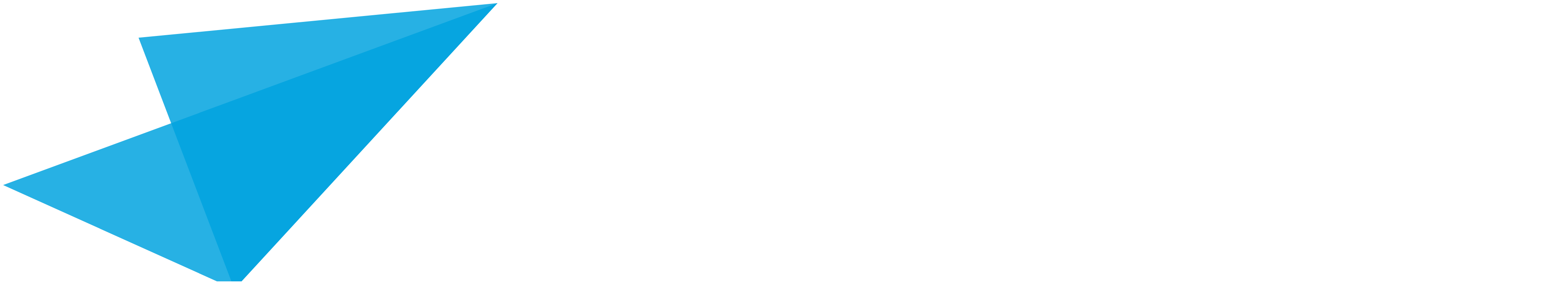

--- FILE ---
content_type: text/html; charset=UTF-8
request_url: https://graduan.com/article/workplace-gens
body_size: 29434
content:
<!DOCTYPE html>
<html>

<head>

	<meta charset="utf-8">
	<meta http-equiv="Content-Type" content="text/html; charset=UTF-8">
	<meta http-equiv="X-UA-Compatible" content="IE=edge,chrome=1">
	<meta http-equiv="X-UA-Compatible" content="IE=edge">
	<meta name="viewport" content="width=device-width, initial-scale=1.0, maximum-scale=5.0">
	<meta name="apple-mobile-web-app-capable" content="yes">
	<meta name="mobile-web-app-capable" content="yes">

	<meta name="author" content="Graduan Tech Team <developer@graduan.com>">
	<!-- Fathom - beautiful, simple website analytics -->
	
	<script src="https://cdn.usefathom.com/script.js" data-spa="auto" data-site="GJJZMXHW" defer></script>
	<!-- / Fathom -->

	<link rel="apple-touch-icon" sizes="180x180" href="/favicon/apple-touch-icon.png">
<link rel="icon" type="image/png" sizes="32x32" href="/favicon/favicon-32x32.png">
<link rel="icon" type="image/png" sizes="16x16" href="/favicon/favicon-16x16.png">
<link rel="manifest" href="/favicon/site.webmanifest">
<link rel="mask-icon" href="/favicon/safari-pinned-tab.svg" color="#5bbad5">
<link rel="shortcut icon" href="/favicon/favicon.ico">
<meta name="msapplication-TileColor" content="#ffc40d">
<meta name="msapplication-config" content="/favicon/browserconfig.xml">
<meta name="theme-color" content="#00a3e0">

			<meta property="og:url" content="https://graduan.com/article/workplace-gens" />
	<meta property="og:type" content="website" />
	<meta property="og:title" content="Workplace Gens ?" />
	<meta property="og:description" content="GRADUAN® is the number one and most trusted career resource for Malaysian talents, guiding them to become part of the energetic workforce in Malaysia." />
	<meta property="og:image" content="https://graduan.sgp1.cdn.digitaloceanspaces.com/media/608135/original/37ea4e8e-eb21-11ed-9d6c-aa91bde98a27.jpg" />
	<meta property="og:image:type" content="image/jpeg" />
	<meta property="og:image:width" content="880">
	<meta property="og:image:height" content="586">

	<meta name="twitter:card" content="summary" />
	<meta name="twitter:site" content="Graduan">


	
	
			<script type="application/ld+json">{"@context":"https://schema.org","@type":"Article","headline":"Workplace Gens ?","image":["https://graduan.sgp1.cdn.digitaloceanspaces.com/media/608134/w770/2d917cc8-eb21-11ed-ba5b-aa91bde98a27.jpg","https://graduan.sgp1.cdn.digitaloceanspaces.com/media/608134/thumb/2d917cc8-eb21-11ed-ba5b-aa91bde98a27.jpg","https://graduan.sgp1.cdn.digitaloceanspaces.com/media/608134/square80/2d917cc8-eb21-11ed-ba5b-aa91bde98a27.jpg"],"datePublished":"2023-05-08 03:00:00","dateModified":"2023-05-08T03:03:11+00:00","description":"In a single office, there could exist several generations! Here’s a little bit about each one and how they are like at work ?","author":"By Hannah Dania"}</script>
	
			<link rel="canonical" href="https://graduan.com/article/workplace-gens" />
	
	    
    <style >/* cyrillic-ext */
@font-face {
  font-family: 'Roboto';
  font-style: italic;
  font-weight: 300;
  font-stretch: 100%;
  src: url(https://graduan.com/storage/fonts/5135eba758/srobotov47kfokcnqeu92fr1mu53zec9-vu3r1gihoszmoclhrs6ljxfmmlt-quax-lxyi128m0kn2.woff) format('woff');
  unicode-range: U+0460-052F, U+1C80-1C8A, U+20B4, U+2DE0-2DFF, U+A640-A69F, U+FE2E-FE2F;
}
/* cyrillic */
@font-face {
  font-family: 'Roboto';
  font-style: italic;
  font-weight: 300;
  font-stretch: 100%;
  src: url(https://graduan.com/storage/fonts/5135eba758/srobotov47kfokcnqeu92fr1mu53zec9-vu3r1gihoszmoclhrs6ljxfmmlt-quaz-lxyi128m0kn2.woff) format('woff');
  unicode-range: U+0301, U+0400-045F, U+0490-0491, U+04B0-04B1, U+2116;
}
/* greek-ext */
@font-face {
  font-family: 'Roboto';
  font-style: italic;
  font-weight: 300;
  font-stretch: 100%;
  src: url(https://graduan.com/storage/fonts/5135eba758/srobotov47kfokcnqeu92fr1mu53zec9-vu3r1gihoszmoclhrs6ljxfmmlt-quat-lxyi128m0kn2.woff) format('woff');
  unicode-range: U+1F00-1FFF;
}
/* greek */
@font-face {
  font-family: 'Roboto';
  font-style: italic;
  font-weight: 300;
  font-stretch: 100%;
  src: url(https://graduan.com/storage/fonts/5135eba758/srobotov47kfokcnqeu92fr1mu53zec9-vu3r1gihoszmoclhrs6ljxfmmlt-quav-lxyi128m0kn2.woff) format('woff');
  unicode-range: U+0370-0377, U+037A-037F, U+0384-038A, U+038C, U+038E-03A1, U+03A3-03FF;
}
/* math */
@font-face {
  font-family: 'Roboto';
  font-style: italic;
  font-weight: 300;
  font-stretch: 100%;
  src: url(https://graduan.com/storage/fonts/5135eba758/srobotov47kfokcnqeu92fr1mu53zec9-vu3r1gihoszmoclhrs6ljxfmmlt-quht-lxyi128m0kn2.woff) format('woff');
  unicode-range: U+0302-0303, U+0305, U+0307-0308, U+0310, U+0312, U+0315, U+031A, U+0326-0327, U+032C, U+032F-0330, U+0332-0333, U+0338, U+033A, U+0346, U+034D, U+0391-03A1, U+03A3-03A9, U+03B1-03C9, U+03D1, U+03D5-03D6, U+03F0-03F1, U+03F4-03F5, U+2016-2017, U+2034-2038, U+203C, U+2040, U+2043, U+2047, U+2050, U+2057, U+205F, U+2070-2071, U+2074-208E, U+2090-209C, U+20D0-20DC, U+20E1, U+20E5-20EF, U+2100-2112, U+2114-2115, U+2117-2121, U+2123-214F, U+2190, U+2192, U+2194-21AE, U+21B0-21E5, U+21F1-21F2, U+21F4-2211, U+2213-2214, U+2216-22FF, U+2308-230B, U+2310, U+2319, U+231C-2321, U+2336-237A, U+237C, U+2395, U+239B-23B7, U+23D0, U+23DC-23E1, U+2474-2475, U+25AF, U+25B3, U+25B7, U+25BD, U+25C1, U+25CA, U+25CC, U+25FB, U+266D-266F, U+27C0-27FF, U+2900-2AFF, U+2B0E-2B11, U+2B30-2B4C, U+2BFE, U+3030, U+FF5B, U+FF5D, U+1D400-1D7FF, U+1EE00-1EEFF;
}
/* symbols */
@font-face {
  font-family: 'Roboto';
  font-style: italic;
  font-weight: 300;
  font-stretch: 100%;
  src: url(https://graduan.com/storage/fonts/5135eba758/srobotov47kfokcnqeu92fr1mu53zec9-vu3r1gihoszmoclhrs6ljxfmmlt-qugb-lxyi128m0kn2.woff) format('woff');
  unicode-range: U+0001-000C, U+000E-001F, U+007F-009F, U+20DD-20E0, U+20E2-20E4, U+2150-218F, U+2190, U+2192, U+2194-2199, U+21AF, U+21E6-21F0, U+21F3, U+2218-2219, U+2299, U+22C4-22C6, U+2300-243F, U+2440-244A, U+2460-24FF, U+25A0-27BF, U+2800-28FF, U+2921-2922, U+2981, U+29BF, U+29EB, U+2B00-2BFF, U+4DC0-4DFF, U+FFF9-FFFB, U+10140-1018E, U+10190-1019C, U+101A0, U+101D0-101FD, U+102E0-102FB, U+10E60-10E7E, U+1D2C0-1D2D3, U+1D2E0-1D37F, U+1F000-1F0FF, U+1F100-1F1AD, U+1F1E6-1F1FF, U+1F30D-1F30F, U+1F315, U+1F31C, U+1F31E, U+1F320-1F32C, U+1F336, U+1F378, U+1F37D, U+1F382, U+1F393-1F39F, U+1F3A7-1F3A8, U+1F3AC-1F3AF, U+1F3C2, U+1F3C4-1F3C6, U+1F3CA-1F3CE, U+1F3D4-1F3E0, U+1F3ED, U+1F3F1-1F3F3, U+1F3F5-1F3F7, U+1F408, U+1F415, U+1F41F, U+1F426, U+1F43F, U+1F441-1F442, U+1F444, U+1F446-1F449, U+1F44C-1F44E, U+1F453, U+1F46A, U+1F47D, U+1F4A3, U+1F4B0, U+1F4B3, U+1F4B9, U+1F4BB, U+1F4BF, U+1F4C8-1F4CB, U+1F4D6, U+1F4DA, U+1F4DF, U+1F4E3-1F4E6, U+1F4EA-1F4ED, U+1F4F7, U+1F4F9-1F4FB, U+1F4FD-1F4FE, U+1F503, U+1F507-1F50B, U+1F50D, U+1F512-1F513, U+1F53E-1F54A, U+1F54F-1F5FA, U+1F610, U+1F650-1F67F, U+1F687, U+1F68D, U+1F691, U+1F694, U+1F698, U+1F6AD, U+1F6B2, U+1F6B9-1F6BA, U+1F6BC, U+1F6C6-1F6CF, U+1F6D3-1F6D7, U+1F6E0-1F6EA, U+1F6F0-1F6F3, U+1F6F7-1F6FC, U+1F700-1F7FF, U+1F800-1F80B, U+1F810-1F847, U+1F850-1F859, U+1F860-1F887, U+1F890-1F8AD, U+1F8B0-1F8BB, U+1F8C0-1F8C1, U+1F900-1F90B, U+1F93B, U+1F946, U+1F984, U+1F996, U+1F9E9, U+1FA00-1FA6F, U+1FA70-1FA7C, U+1FA80-1FA89, U+1FA8F-1FAC6, U+1FACE-1FADC, U+1FADF-1FAE9, U+1FAF0-1FAF8, U+1FB00-1FBFF;
}
/* vietnamese */
@font-face {
  font-family: 'Roboto';
  font-style: italic;
  font-weight: 300;
  font-stretch: 100%;
  src: url(https://graduan.com/storage/fonts/5135eba758/srobotov47kfokcnqeu92fr1mu53zec9-vu3r1gihoszmoclhrs6ljxfmmlt-quaf-lxyi128m0kn2.woff) format('woff');
  unicode-range: U+0102-0103, U+0110-0111, U+0128-0129, U+0168-0169, U+01A0-01A1, U+01AF-01B0, U+0300-0301, U+0303-0304, U+0308-0309, U+0323, U+0329, U+1EA0-1EF9, U+20AB;
}
/* latin-ext */
@font-face {
  font-family: 'Roboto';
  font-style: italic;
  font-weight: 300;
  font-stretch: 100%;
  src: url(https://graduan.com/storage/fonts/5135eba758/srobotov47kfokcnqeu92fr1mu53zec9-vu3r1gihoszmoclhrs6ljxfmmlt-quab-lxyi128m0kn2.woff) format('woff');
  unicode-range: U+0100-02BA, U+02BD-02C5, U+02C7-02CC, U+02CE-02D7, U+02DD-02FF, U+0304, U+0308, U+0329, U+1D00-1DBF, U+1E00-1E9F, U+1EF2-1EFF, U+2020, U+20A0-20AB, U+20AD-20C0, U+2113, U+2C60-2C7F, U+A720-A7FF;
}
/* latin */
@font-face {
  font-family: 'Roboto';
  font-style: italic;
  font-weight: 300;
  font-stretch: 100%;
  src: url(https://graduan.com/storage/fonts/5135eba758/srobotov47kfokcnqeu92fr1mu53zec9-vu3r1gihoszmoclhrs6ljxfmmlt-quaj-lxyi128m0g.woff) format('woff');
  unicode-range: U+0000-00FF, U+0131, U+0152-0153, U+02BB-02BC, U+02C6, U+02DA, U+02DC, U+0304, U+0308, U+0329, U+2000-206F, U+20AC, U+2122, U+2191, U+2193, U+2212, U+2215, U+FEFF, U+FFFD;
}
/* cyrillic-ext */
@font-face {
  font-family: 'Roboto';
  font-style: normal;
  font-weight: 300;
  font-stretch: 100%;
  src: url(https://graduan.com/storage/fonts/5135eba758/srobotov47kfo7cnqeu92fr1me7ksn66agldtyluama3gubhmdaztgww.woff2) format('woff2');
  unicode-range: U+0460-052F, U+1C80-1C8A, U+20B4, U+2DE0-2DFF, U+A640-A69F, U+FE2E-FE2F;
}
/* cyrillic */
@font-face {
  font-family: 'Roboto';
  font-style: normal;
  font-weight: 300;
  font-stretch: 100%;
  src: url(https://graduan.com/storage/fonts/5135eba758/srobotov47kfo7cnqeu92fr1me7ksn66agldtyluama3iubhmdaztgww.woff2) format('woff2');
  unicode-range: U+0301, U+0400-045F, U+0490-0491, U+04B0-04B1, U+2116;
}
/* greek-ext */
@font-face {
  font-family: 'Roboto';
  font-style: normal;
  font-weight: 300;
  font-stretch: 100%;
  src: url(https://graduan.com/storage/fonts/5135eba758/srobotov47kfo7cnqeu92fr1me7ksn66agldtyluama3cubhmdaztgww.woff2) format('woff2');
  unicode-range: U+1F00-1FFF;
}
/* greek */
@font-face {
  font-family: 'Roboto';
  font-style: normal;
  font-weight: 300;
  font-stretch: 100%;
  src: url(https://graduan.com/storage/fonts/5135eba758/srobotov47kfo7cnqeu92fr1me7ksn66agldtyluama3-ubhmdaztgww.woff2) format('woff2');
  unicode-range: U+0370-0377, U+037A-037F, U+0384-038A, U+038C, U+038E-03A1, U+03A3-03FF;
}
/* math */
@font-face {
  font-family: 'Roboto';
  font-style: normal;
  font-weight: 300;
  font-stretch: 100%;
  src: url(https://graduan.com/storage/fonts/5135eba758/srobotov47kfo7cnqeu92fr1me7ksn66agldtyluamawcubhmdaztgww.woff2) format('woff2');
  unicode-range: U+0302-0303, U+0305, U+0307-0308, U+0310, U+0312, U+0315, U+031A, U+0326-0327, U+032C, U+032F-0330, U+0332-0333, U+0338, U+033A, U+0346, U+034D, U+0391-03A1, U+03A3-03A9, U+03B1-03C9, U+03D1, U+03D5-03D6, U+03F0-03F1, U+03F4-03F5, U+2016-2017, U+2034-2038, U+203C, U+2040, U+2043, U+2047, U+2050, U+2057, U+205F, U+2070-2071, U+2074-208E, U+2090-209C, U+20D0-20DC, U+20E1, U+20E5-20EF, U+2100-2112, U+2114-2115, U+2117-2121, U+2123-214F, U+2190, U+2192, U+2194-21AE, U+21B0-21E5, U+21F1-21F2, U+21F4-2211, U+2213-2214, U+2216-22FF, U+2308-230B, U+2310, U+2319, U+231C-2321, U+2336-237A, U+237C, U+2395, U+239B-23B7, U+23D0, U+23DC-23E1, U+2474-2475, U+25AF, U+25B3, U+25B7, U+25BD, U+25C1, U+25CA, U+25CC, U+25FB, U+266D-266F, U+27C0-27FF, U+2900-2AFF, U+2B0E-2B11, U+2B30-2B4C, U+2BFE, U+3030, U+FF5B, U+FF5D, U+1D400-1D7FF, U+1EE00-1EEFF;
}
/* symbols */
@font-face {
  font-family: 'Roboto';
  font-style: normal;
  font-weight: 300;
  font-stretch: 100%;
  src: url(https://graduan.com/storage/fonts/5135eba758/srobotov47kfo7cnqeu92fr1me7ksn66agldtyluamaxkubhmdaztgww.woff2) format('woff2');
  unicode-range: U+0001-000C, U+000E-001F, U+007F-009F, U+20DD-20E0, U+20E2-20E4, U+2150-218F, U+2190, U+2192, U+2194-2199, U+21AF, U+21E6-21F0, U+21F3, U+2218-2219, U+2299, U+22C4-22C6, U+2300-243F, U+2440-244A, U+2460-24FF, U+25A0-27BF, U+2800-28FF, U+2921-2922, U+2981, U+29BF, U+29EB, U+2B00-2BFF, U+4DC0-4DFF, U+FFF9-FFFB, U+10140-1018E, U+10190-1019C, U+101A0, U+101D0-101FD, U+102E0-102FB, U+10E60-10E7E, U+1D2C0-1D2D3, U+1D2E0-1D37F, U+1F000-1F0FF, U+1F100-1F1AD, U+1F1E6-1F1FF, U+1F30D-1F30F, U+1F315, U+1F31C, U+1F31E, U+1F320-1F32C, U+1F336, U+1F378, U+1F37D, U+1F382, U+1F393-1F39F, U+1F3A7-1F3A8, U+1F3AC-1F3AF, U+1F3C2, U+1F3C4-1F3C6, U+1F3CA-1F3CE, U+1F3D4-1F3E0, U+1F3ED, U+1F3F1-1F3F3, U+1F3F5-1F3F7, U+1F408, U+1F415, U+1F41F, U+1F426, U+1F43F, U+1F441-1F442, U+1F444, U+1F446-1F449, U+1F44C-1F44E, U+1F453, U+1F46A, U+1F47D, U+1F4A3, U+1F4B0, U+1F4B3, U+1F4B9, U+1F4BB, U+1F4BF, U+1F4C8-1F4CB, U+1F4D6, U+1F4DA, U+1F4DF, U+1F4E3-1F4E6, U+1F4EA-1F4ED, U+1F4F7, U+1F4F9-1F4FB, U+1F4FD-1F4FE, U+1F503, U+1F507-1F50B, U+1F50D, U+1F512-1F513, U+1F53E-1F54A, U+1F54F-1F5FA, U+1F610, U+1F650-1F67F, U+1F687, U+1F68D, U+1F691, U+1F694, U+1F698, U+1F6AD, U+1F6B2, U+1F6B9-1F6BA, U+1F6BC, U+1F6C6-1F6CF, U+1F6D3-1F6D7, U+1F6E0-1F6EA, U+1F6F0-1F6F3, U+1F6F7-1F6FC, U+1F700-1F7FF, U+1F800-1F80B, U+1F810-1F847, U+1F850-1F859, U+1F860-1F887, U+1F890-1F8AD, U+1F8B0-1F8BB, U+1F8C0-1F8C1, U+1F900-1F90B, U+1F93B, U+1F946, U+1F984, U+1F996, U+1F9E9, U+1FA00-1FA6F, U+1FA70-1FA7C, U+1FA80-1FA89, U+1FA8F-1FAC6, U+1FACE-1FADC, U+1FADF-1FAE9, U+1FAF0-1FAF8, U+1FB00-1FBFF;
}
/* vietnamese */
@font-face {
  font-family: 'Roboto';
  font-style: normal;
  font-weight: 300;
  font-stretch: 100%;
  src: url(https://graduan.com/storage/fonts/5135eba758/srobotov47kfo7cnqeu92fr1me7ksn66agldtyluama3oubhmdaztgww.woff2) format('woff2');
  unicode-range: U+0102-0103, U+0110-0111, U+0128-0129, U+0168-0169, U+01A0-01A1, U+01AF-01B0, U+0300-0301, U+0303-0304, U+0308-0309, U+0323, U+0329, U+1EA0-1EF9, U+20AB;
}
/* latin-ext */
@font-face {
  font-family: 'Roboto';
  font-style: normal;
  font-weight: 300;
  font-stretch: 100%;
  src: url(https://graduan.com/storage/fonts/5135eba758/srobotov47kfo7cnqeu92fr1me7ksn66agldtyluama3kubhmdaztgww.woff2) format('woff2');
  unicode-range: U+0100-02BA, U+02BD-02C5, U+02C7-02CC, U+02CE-02D7, U+02DD-02FF, U+0304, U+0308, U+0329, U+1D00-1DBF, U+1E00-1E9F, U+1EF2-1EFF, U+2020, U+20A0-20AB, U+20AD-20C0, U+2113, U+2C60-2C7F, U+A720-A7FF;
}
/* latin */
@font-face {
  font-family: 'Roboto';
  font-style: normal;
  font-weight: 300;
  font-stretch: 100%;
  src: url(https://graduan.com/storage/fonts/5135eba758/srobotov47kfo7cnqeu92fr1me7ksn66agldtyluama3yubhmdazq.woff2) format('woff2');
  unicode-range: U+0000-00FF, U+0131, U+0152-0153, U+02BB-02BC, U+02C6, U+02DA, U+02DC, U+0304, U+0308, U+0329, U+2000-206F, U+20AC, U+2122, U+2191, U+2193, U+2212, U+2215, U+FEFF, U+FFFD;
}
/* cyrillic-ext */
@font-face {
  font-family: 'Roboto';
  font-style: normal;
  font-weight: 400;
  font-stretch: 100%;
  src: url(https://graduan.com/storage/fonts/5135eba758/srobotov47kfo7cnqeu92fr1me7ksn66agldtyluama3gubhmdaztgww.woff2) format('woff2');
  unicode-range: U+0460-052F, U+1C80-1C8A, U+20B4, U+2DE0-2DFF, U+A640-A69F, U+FE2E-FE2F;
}
/* cyrillic */
@font-face {
  font-family: 'Roboto';
  font-style: normal;
  font-weight: 400;
  font-stretch: 100%;
  src: url(https://graduan.com/storage/fonts/5135eba758/srobotov47kfo7cnqeu92fr1me7ksn66agldtyluama3iubhmdaztgww.woff2) format('woff2');
  unicode-range: U+0301, U+0400-045F, U+0490-0491, U+04B0-04B1, U+2116;
}
/* greek-ext */
@font-face {
  font-family: 'Roboto';
  font-style: normal;
  font-weight: 400;
  font-stretch: 100%;
  src: url(https://graduan.com/storage/fonts/5135eba758/srobotov47kfo7cnqeu92fr1me7ksn66agldtyluama3cubhmdaztgww.woff2) format('woff2');
  unicode-range: U+1F00-1FFF;
}
/* greek */
@font-face {
  font-family: 'Roboto';
  font-style: normal;
  font-weight: 400;
  font-stretch: 100%;
  src: url(https://graduan.com/storage/fonts/5135eba758/srobotov47kfo7cnqeu92fr1me7ksn66agldtyluama3-ubhmdaztgww.woff2) format('woff2');
  unicode-range: U+0370-0377, U+037A-037F, U+0384-038A, U+038C, U+038E-03A1, U+03A3-03FF;
}
/* math */
@font-face {
  font-family: 'Roboto';
  font-style: normal;
  font-weight: 400;
  font-stretch: 100%;
  src: url(https://graduan.com/storage/fonts/5135eba758/srobotov47kfo7cnqeu92fr1me7ksn66agldtyluamawcubhmdaztgww.woff2) format('woff2');
  unicode-range: U+0302-0303, U+0305, U+0307-0308, U+0310, U+0312, U+0315, U+031A, U+0326-0327, U+032C, U+032F-0330, U+0332-0333, U+0338, U+033A, U+0346, U+034D, U+0391-03A1, U+03A3-03A9, U+03B1-03C9, U+03D1, U+03D5-03D6, U+03F0-03F1, U+03F4-03F5, U+2016-2017, U+2034-2038, U+203C, U+2040, U+2043, U+2047, U+2050, U+2057, U+205F, U+2070-2071, U+2074-208E, U+2090-209C, U+20D0-20DC, U+20E1, U+20E5-20EF, U+2100-2112, U+2114-2115, U+2117-2121, U+2123-214F, U+2190, U+2192, U+2194-21AE, U+21B0-21E5, U+21F1-21F2, U+21F4-2211, U+2213-2214, U+2216-22FF, U+2308-230B, U+2310, U+2319, U+231C-2321, U+2336-237A, U+237C, U+2395, U+239B-23B7, U+23D0, U+23DC-23E1, U+2474-2475, U+25AF, U+25B3, U+25B7, U+25BD, U+25C1, U+25CA, U+25CC, U+25FB, U+266D-266F, U+27C0-27FF, U+2900-2AFF, U+2B0E-2B11, U+2B30-2B4C, U+2BFE, U+3030, U+FF5B, U+FF5D, U+1D400-1D7FF, U+1EE00-1EEFF;
}
/* symbols */
@font-face {
  font-family: 'Roboto';
  font-style: normal;
  font-weight: 400;
  font-stretch: 100%;
  src: url(https://graduan.com/storage/fonts/5135eba758/srobotov47kfo7cnqeu92fr1me7ksn66agldtyluamaxkubhmdaztgww.woff2) format('woff2');
  unicode-range: U+0001-000C, U+000E-001F, U+007F-009F, U+20DD-20E0, U+20E2-20E4, U+2150-218F, U+2190, U+2192, U+2194-2199, U+21AF, U+21E6-21F0, U+21F3, U+2218-2219, U+2299, U+22C4-22C6, U+2300-243F, U+2440-244A, U+2460-24FF, U+25A0-27BF, U+2800-28FF, U+2921-2922, U+2981, U+29BF, U+29EB, U+2B00-2BFF, U+4DC0-4DFF, U+FFF9-FFFB, U+10140-1018E, U+10190-1019C, U+101A0, U+101D0-101FD, U+102E0-102FB, U+10E60-10E7E, U+1D2C0-1D2D3, U+1D2E0-1D37F, U+1F000-1F0FF, U+1F100-1F1AD, U+1F1E6-1F1FF, U+1F30D-1F30F, U+1F315, U+1F31C, U+1F31E, U+1F320-1F32C, U+1F336, U+1F378, U+1F37D, U+1F382, U+1F393-1F39F, U+1F3A7-1F3A8, U+1F3AC-1F3AF, U+1F3C2, U+1F3C4-1F3C6, U+1F3CA-1F3CE, U+1F3D4-1F3E0, U+1F3ED, U+1F3F1-1F3F3, U+1F3F5-1F3F7, U+1F408, U+1F415, U+1F41F, U+1F426, U+1F43F, U+1F441-1F442, U+1F444, U+1F446-1F449, U+1F44C-1F44E, U+1F453, U+1F46A, U+1F47D, U+1F4A3, U+1F4B0, U+1F4B3, U+1F4B9, U+1F4BB, U+1F4BF, U+1F4C8-1F4CB, U+1F4D6, U+1F4DA, U+1F4DF, U+1F4E3-1F4E6, U+1F4EA-1F4ED, U+1F4F7, U+1F4F9-1F4FB, U+1F4FD-1F4FE, U+1F503, U+1F507-1F50B, U+1F50D, U+1F512-1F513, U+1F53E-1F54A, U+1F54F-1F5FA, U+1F610, U+1F650-1F67F, U+1F687, U+1F68D, U+1F691, U+1F694, U+1F698, U+1F6AD, U+1F6B2, U+1F6B9-1F6BA, U+1F6BC, U+1F6C6-1F6CF, U+1F6D3-1F6D7, U+1F6E0-1F6EA, U+1F6F0-1F6F3, U+1F6F7-1F6FC, U+1F700-1F7FF, U+1F800-1F80B, U+1F810-1F847, U+1F850-1F859, U+1F860-1F887, U+1F890-1F8AD, U+1F8B0-1F8BB, U+1F8C0-1F8C1, U+1F900-1F90B, U+1F93B, U+1F946, U+1F984, U+1F996, U+1F9E9, U+1FA00-1FA6F, U+1FA70-1FA7C, U+1FA80-1FA89, U+1FA8F-1FAC6, U+1FACE-1FADC, U+1FADF-1FAE9, U+1FAF0-1FAF8, U+1FB00-1FBFF;
}
/* vietnamese */
@font-face {
  font-family: 'Roboto';
  font-style: normal;
  font-weight: 400;
  font-stretch: 100%;
  src: url(https://graduan.com/storage/fonts/5135eba758/srobotov47kfo7cnqeu92fr1me7ksn66agldtyluama3oubhmdaztgww.woff2) format('woff2');
  unicode-range: U+0102-0103, U+0110-0111, U+0128-0129, U+0168-0169, U+01A0-01A1, U+01AF-01B0, U+0300-0301, U+0303-0304, U+0308-0309, U+0323, U+0329, U+1EA0-1EF9, U+20AB;
}
/* latin-ext */
@font-face {
  font-family: 'Roboto';
  font-style: normal;
  font-weight: 400;
  font-stretch: 100%;
  src: url(https://graduan.com/storage/fonts/5135eba758/srobotov47kfo7cnqeu92fr1me7ksn66agldtyluama3kubhmdaztgww.woff2) format('woff2');
  unicode-range: U+0100-02BA, U+02BD-02C5, U+02C7-02CC, U+02CE-02D7, U+02DD-02FF, U+0304, U+0308, U+0329, U+1D00-1DBF, U+1E00-1E9F, U+1EF2-1EFF, U+2020, U+20A0-20AB, U+20AD-20C0, U+2113, U+2C60-2C7F, U+A720-A7FF;
}
/* latin */
@font-face {
  font-family: 'Roboto';
  font-style: normal;
  font-weight: 400;
  font-stretch: 100%;
  src: url(https://graduan.com/storage/fonts/5135eba758/srobotov47kfo7cnqeu92fr1me7ksn66agldtyluama3yubhmdazq.woff2) format('woff2');
  unicode-range: U+0000-00FF, U+0131, U+0152-0153, U+02BB-02BC, U+02C6, U+02DA, U+02DC, U+0304, U+0308, U+0329, U+2000-206F, U+20AC, U+2122, U+2191, U+2193, U+2212, U+2215, U+FEFF, U+FFFD;
}
/* cyrillic-ext */
@font-face {
  font-family: 'Roboto';
  font-style: normal;
  font-weight: 500;
  font-stretch: 100%;
  src: url(https://graduan.com/storage/fonts/5135eba758/srobotov47kfo7cnqeu92fr1me7ksn66agldtyluama3gubhmdaztgww.woff2) format('woff2');
  unicode-range: U+0460-052F, U+1C80-1C8A, U+20B4, U+2DE0-2DFF, U+A640-A69F, U+FE2E-FE2F;
}
/* cyrillic */
@font-face {
  font-family: 'Roboto';
  font-style: normal;
  font-weight: 500;
  font-stretch: 100%;
  src: url(https://graduan.com/storage/fonts/5135eba758/srobotov47kfo7cnqeu92fr1me7ksn66agldtyluama3iubhmdaztgww.woff2) format('woff2');
  unicode-range: U+0301, U+0400-045F, U+0490-0491, U+04B0-04B1, U+2116;
}
/* greek-ext */
@font-face {
  font-family: 'Roboto';
  font-style: normal;
  font-weight: 500;
  font-stretch: 100%;
  src: url(https://graduan.com/storage/fonts/5135eba758/srobotov47kfo7cnqeu92fr1me7ksn66agldtyluama3cubhmdaztgww.woff2) format('woff2');
  unicode-range: U+1F00-1FFF;
}
/* greek */
@font-face {
  font-family: 'Roboto';
  font-style: normal;
  font-weight: 500;
  font-stretch: 100%;
  src: url(https://graduan.com/storage/fonts/5135eba758/srobotov47kfo7cnqeu92fr1me7ksn66agldtyluama3-ubhmdaztgww.woff2) format('woff2');
  unicode-range: U+0370-0377, U+037A-037F, U+0384-038A, U+038C, U+038E-03A1, U+03A3-03FF;
}
/* math */
@font-face {
  font-family: 'Roboto';
  font-style: normal;
  font-weight: 500;
  font-stretch: 100%;
  src: url(https://graduan.com/storage/fonts/5135eba758/srobotov47kfo7cnqeu92fr1me7ksn66agldtyluamawcubhmdaztgww.woff2) format('woff2');
  unicode-range: U+0302-0303, U+0305, U+0307-0308, U+0310, U+0312, U+0315, U+031A, U+0326-0327, U+032C, U+032F-0330, U+0332-0333, U+0338, U+033A, U+0346, U+034D, U+0391-03A1, U+03A3-03A9, U+03B1-03C9, U+03D1, U+03D5-03D6, U+03F0-03F1, U+03F4-03F5, U+2016-2017, U+2034-2038, U+203C, U+2040, U+2043, U+2047, U+2050, U+2057, U+205F, U+2070-2071, U+2074-208E, U+2090-209C, U+20D0-20DC, U+20E1, U+20E5-20EF, U+2100-2112, U+2114-2115, U+2117-2121, U+2123-214F, U+2190, U+2192, U+2194-21AE, U+21B0-21E5, U+21F1-21F2, U+21F4-2211, U+2213-2214, U+2216-22FF, U+2308-230B, U+2310, U+2319, U+231C-2321, U+2336-237A, U+237C, U+2395, U+239B-23B7, U+23D0, U+23DC-23E1, U+2474-2475, U+25AF, U+25B3, U+25B7, U+25BD, U+25C1, U+25CA, U+25CC, U+25FB, U+266D-266F, U+27C0-27FF, U+2900-2AFF, U+2B0E-2B11, U+2B30-2B4C, U+2BFE, U+3030, U+FF5B, U+FF5D, U+1D400-1D7FF, U+1EE00-1EEFF;
}
/* symbols */
@font-face {
  font-family: 'Roboto';
  font-style: normal;
  font-weight: 500;
  font-stretch: 100%;
  src: url(https://graduan.com/storage/fonts/5135eba758/srobotov47kfo7cnqeu92fr1me7ksn66agldtyluamaxkubhmdaztgww.woff2) format('woff2');
  unicode-range: U+0001-000C, U+000E-001F, U+007F-009F, U+20DD-20E0, U+20E2-20E4, U+2150-218F, U+2190, U+2192, U+2194-2199, U+21AF, U+21E6-21F0, U+21F3, U+2218-2219, U+2299, U+22C4-22C6, U+2300-243F, U+2440-244A, U+2460-24FF, U+25A0-27BF, U+2800-28FF, U+2921-2922, U+2981, U+29BF, U+29EB, U+2B00-2BFF, U+4DC0-4DFF, U+FFF9-FFFB, U+10140-1018E, U+10190-1019C, U+101A0, U+101D0-101FD, U+102E0-102FB, U+10E60-10E7E, U+1D2C0-1D2D3, U+1D2E0-1D37F, U+1F000-1F0FF, U+1F100-1F1AD, U+1F1E6-1F1FF, U+1F30D-1F30F, U+1F315, U+1F31C, U+1F31E, U+1F320-1F32C, U+1F336, U+1F378, U+1F37D, U+1F382, U+1F393-1F39F, U+1F3A7-1F3A8, U+1F3AC-1F3AF, U+1F3C2, U+1F3C4-1F3C6, U+1F3CA-1F3CE, U+1F3D4-1F3E0, U+1F3ED, U+1F3F1-1F3F3, U+1F3F5-1F3F7, U+1F408, U+1F415, U+1F41F, U+1F426, U+1F43F, U+1F441-1F442, U+1F444, U+1F446-1F449, U+1F44C-1F44E, U+1F453, U+1F46A, U+1F47D, U+1F4A3, U+1F4B0, U+1F4B3, U+1F4B9, U+1F4BB, U+1F4BF, U+1F4C8-1F4CB, U+1F4D6, U+1F4DA, U+1F4DF, U+1F4E3-1F4E6, U+1F4EA-1F4ED, U+1F4F7, U+1F4F9-1F4FB, U+1F4FD-1F4FE, U+1F503, U+1F507-1F50B, U+1F50D, U+1F512-1F513, U+1F53E-1F54A, U+1F54F-1F5FA, U+1F610, U+1F650-1F67F, U+1F687, U+1F68D, U+1F691, U+1F694, U+1F698, U+1F6AD, U+1F6B2, U+1F6B9-1F6BA, U+1F6BC, U+1F6C6-1F6CF, U+1F6D3-1F6D7, U+1F6E0-1F6EA, U+1F6F0-1F6F3, U+1F6F7-1F6FC, U+1F700-1F7FF, U+1F800-1F80B, U+1F810-1F847, U+1F850-1F859, U+1F860-1F887, U+1F890-1F8AD, U+1F8B0-1F8BB, U+1F8C0-1F8C1, U+1F900-1F90B, U+1F93B, U+1F946, U+1F984, U+1F996, U+1F9E9, U+1FA00-1FA6F, U+1FA70-1FA7C, U+1FA80-1FA89, U+1FA8F-1FAC6, U+1FACE-1FADC, U+1FADF-1FAE9, U+1FAF0-1FAF8, U+1FB00-1FBFF;
}
/* vietnamese */
@font-face {
  font-family: 'Roboto';
  font-style: normal;
  font-weight: 500;
  font-stretch: 100%;
  src: url(https://graduan.com/storage/fonts/5135eba758/srobotov47kfo7cnqeu92fr1me7ksn66agldtyluama3oubhmdaztgww.woff2) format('woff2');
  unicode-range: U+0102-0103, U+0110-0111, U+0128-0129, U+0168-0169, U+01A0-01A1, U+01AF-01B0, U+0300-0301, U+0303-0304, U+0308-0309, U+0323, U+0329, U+1EA0-1EF9, U+20AB;
}
/* latin-ext */
@font-face {
  font-family: 'Roboto';
  font-style: normal;
  font-weight: 500;
  font-stretch: 100%;
  src: url(https://graduan.com/storage/fonts/5135eba758/srobotov47kfo7cnqeu92fr1me7ksn66agldtyluama3kubhmdaztgww.woff2) format('woff2');
  unicode-range: U+0100-02BA, U+02BD-02C5, U+02C7-02CC, U+02CE-02D7, U+02DD-02FF, U+0304, U+0308, U+0329, U+1D00-1DBF, U+1E00-1E9F, U+1EF2-1EFF, U+2020, U+20A0-20AB, U+20AD-20C0, U+2113, U+2C60-2C7F, U+A720-A7FF;
}
/* latin */
@font-face {
  font-family: 'Roboto';
  font-style: normal;
  font-weight: 500;
  font-stretch: 100%;
  src: url(https://graduan.com/storage/fonts/5135eba758/srobotov47kfo7cnqeu92fr1me7ksn66agldtyluama3yubhmdazq.woff2) format('woff2');
  unicode-range: U+0000-00FF, U+0131, U+0152-0153, U+02BB-02BC, U+02C6, U+02DA, U+02DC, U+0304, U+0308, U+0329, U+2000-206F, U+20AC, U+2122, U+2191, U+2193, U+2212, U+2215, U+FEFF, U+FFFD;
}
/* cyrillic-ext */
@font-face {
  font-family: 'Roboto';
  font-style: normal;
  font-weight: 700;
  font-stretch: 100%;
  src: url(https://graduan.com/storage/fonts/5135eba758/srobotov47kfo7cnqeu92fr1me7ksn66agldtyluama3gubhmdaztgww.woff2) format('woff2');
  unicode-range: U+0460-052F, U+1C80-1C8A, U+20B4, U+2DE0-2DFF, U+A640-A69F, U+FE2E-FE2F;
}
/* cyrillic */
@font-face {
  font-family: 'Roboto';
  font-style: normal;
  font-weight: 700;
  font-stretch: 100%;
  src: url(https://graduan.com/storage/fonts/5135eba758/srobotov47kfo7cnqeu92fr1me7ksn66agldtyluama3iubhmdaztgww.woff2) format('woff2');
  unicode-range: U+0301, U+0400-045F, U+0490-0491, U+04B0-04B1, U+2116;
}
/* greek-ext */
@font-face {
  font-family: 'Roboto';
  font-style: normal;
  font-weight: 700;
  font-stretch: 100%;
  src: url(https://graduan.com/storage/fonts/5135eba758/srobotov47kfo7cnqeu92fr1me7ksn66agldtyluama3cubhmdaztgww.woff2) format('woff2');
  unicode-range: U+1F00-1FFF;
}
/* greek */
@font-face {
  font-family: 'Roboto';
  font-style: normal;
  font-weight: 700;
  font-stretch: 100%;
  src: url(https://graduan.com/storage/fonts/5135eba758/srobotov47kfo7cnqeu92fr1me7ksn66agldtyluama3-ubhmdaztgww.woff2) format('woff2');
  unicode-range: U+0370-0377, U+037A-037F, U+0384-038A, U+038C, U+038E-03A1, U+03A3-03FF;
}
/* math */
@font-face {
  font-family: 'Roboto';
  font-style: normal;
  font-weight: 700;
  font-stretch: 100%;
  src: url(https://graduan.com/storage/fonts/5135eba758/srobotov47kfo7cnqeu92fr1me7ksn66agldtyluamawcubhmdaztgww.woff2) format('woff2');
  unicode-range: U+0302-0303, U+0305, U+0307-0308, U+0310, U+0312, U+0315, U+031A, U+0326-0327, U+032C, U+032F-0330, U+0332-0333, U+0338, U+033A, U+0346, U+034D, U+0391-03A1, U+03A3-03A9, U+03B1-03C9, U+03D1, U+03D5-03D6, U+03F0-03F1, U+03F4-03F5, U+2016-2017, U+2034-2038, U+203C, U+2040, U+2043, U+2047, U+2050, U+2057, U+205F, U+2070-2071, U+2074-208E, U+2090-209C, U+20D0-20DC, U+20E1, U+20E5-20EF, U+2100-2112, U+2114-2115, U+2117-2121, U+2123-214F, U+2190, U+2192, U+2194-21AE, U+21B0-21E5, U+21F1-21F2, U+21F4-2211, U+2213-2214, U+2216-22FF, U+2308-230B, U+2310, U+2319, U+231C-2321, U+2336-237A, U+237C, U+2395, U+239B-23B7, U+23D0, U+23DC-23E1, U+2474-2475, U+25AF, U+25B3, U+25B7, U+25BD, U+25C1, U+25CA, U+25CC, U+25FB, U+266D-266F, U+27C0-27FF, U+2900-2AFF, U+2B0E-2B11, U+2B30-2B4C, U+2BFE, U+3030, U+FF5B, U+FF5D, U+1D400-1D7FF, U+1EE00-1EEFF;
}
/* symbols */
@font-face {
  font-family: 'Roboto';
  font-style: normal;
  font-weight: 700;
  font-stretch: 100%;
  src: url(https://graduan.com/storage/fonts/5135eba758/srobotov47kfo7cnqeu92fr1me7ksn66agldtyluamaxkubhmdaztgww.woff2) format('woff2');
  unicode-range: U+0001-000C, U+000E-001F, U+007F-009F, U+20DD-20E0, U+20E2-20E4, U+2150-218F, U+2190, U+2192, U+2194-2199, U+21AF, U+21E6-21F0, U+21F3, U+2218-2219, U+2299, U+22C4-22C6, U+2300-243F, U+2440-244A, U+2460-24FF, U+25A0-27BF, U+2800-28FF, U+2921-2922, U+2981, U+29BF, U+29EB, U+2B00-2BFF, U+4DC0-4DFF, U+FFF9-FFFB, U+10140-1018E, U+10190-1019C, U+101A0, U+101D0-101FD, U+102E0-102FB, U+10E60-10E7E, U+1D2C0-1D2D3, U+1D2E0-1D37F, U+1F000-1F0FF, U+1F100-1F1AD, U+1F1E6-1F1FF, U+1F30D-1F30F, U+1F315, U+1F31C, U+1F31E, U+1F320-1F32C, U+1F336, U+1F378, U+1F37D, U+1F382, U+1F393-1F39F, U+1F3A7-1F3A8, U+1F3AC-1F3AF, U+1F3C2, U+1F3C4-1F3C6, U+1F3CA-1F3CE, U+1F3D4-1F3E0, U+1F3ED, U+1F3F1-1F3F3, U+1F3F5-1F3F7, U+1F408, U+1F415, U+1F41F, U+1F426, U+1F43F, U+1F441-1F442, U+1F444, U+1F446-1F449, U+1F44C-1F44E, U+1F453, U+1F46A, U+1F47D, U+1F4A3, U+1F4B0, U+1F4B3, U+1F4B9, U+1F4BB, U+1F4BF, U+1F4C8-1F4CB, U+1F4D6, U+1F4DA, U+1F4DF, U+1F4E3-1F4E6, U+1F4EA-1F4ED, U+1F4F7, U+1F4F9-1F4FB, U+1F4FD-1F4FE, U+1F503, U+1F507-1F50B, U+1F50D, U+1F512-1F513, U+1F53E-1F54A, U+1F54F-1F5FA, U+1F610, U+1F650-1F67F, U+1F687, U+1F68D, U+1F691, U+1F694, U+1F698, U+1F6AD, U+1F6B2, U+1F6B9-1F6BA, U+1F6BC, U+1F6C6-1F6CF, U+1F6D3-1F6D7, U+1F6E0-1F6EA, U+1F6F0-1F6F3, U+1F6F7-1F6FC, U+1F700-1F7FF, U+1F800-1F80B, U+1F810-1F847, U+1F850-1F859, U+1F860-1F887, U+1F890-1F8AD, U+1F8B0-1F8BB, U+1F8C0-1F8C1, U+1F900-1F90B, U+1F93B, U+1F946, U+1F984, U+1F996, U+1F9E9, U+1FA00-1FA6F, U+1FA70-1FA7C, U+1FA80-1FA89, U+1FA8F-1FAC6, U+1FACE-1FADC, U+1FADF-1FAE9, U+1FAF0-1FAF8, U+1FB00-1FBFF;
}
/* vietnamese */
@font-face {
  font-family: 'Roboto';
  font-style: normal;
  font-weight: 700;
  font-stretch: 100%;
  src: url(https://graduan.com/storage/fonts/5135eba758/srobotov47kfo7cnqeu92fr1me7ksn66agldtyluama3oubhmdaztgww.woff2) format('woff2');
  unicode-range: U+0102-0103, U+0110-0111, U+0128-0129, U+0168-0169, U+01A0-01A1, U+01AF-01B0, U+0300-0301, U+0303-0304, U+0308-0309, U+0323, U+0329, U+1EA0-1EF9, U+20AB;
}
/* latin-ext */
@font-face {
  font-family: 'Roboto';
  font-style: normal;
  font-weight: 700;
  font-stretch: 100%;
  src: url(https://graduan.com/storage/fonts/5135eba758/srobotov47kfo7cnqeu92fr1me7ksn66agldtyluama3kubhmdaztgww.woff2) format('woff2');
  unicode-range: U+0100-02BA, U+02BD-02C5, U+02C7-02CC, U+02CE-02D7, U+02DD-02FF, U+0304, U+0308, U+0329, U+1D00-1DBF, U+1E00-1E9F, U+1EF2-1EFF, U+2020, U+20A0-20AB, U+20AD-20C0, U+2113, U+2C60-2C7F, U+A720-A7FF;
}
/* latin */
@font-face {
  font-family: 'Roboto';
  font-style: normal;
  font-weight: 700;
  font-stretch: 100%;
  src: url(https://graduan.com/storage/fonts/5135eba758/srobotov47kfo7cnqeu92fr1me7ksn66agldtyluama3yubhmdazq.woff2) format('woff2');
  unicode-range: U+0000-00FF, U+0131, U+0152-0153, U+02BB-02BC, U+02C6, U+02DA, U+02DC, U+0304, U+0308, U+0329, U+2000-206F, U+20AC, U+2122, U+2191, U+2193, U+2212, U+2215, U+FEFF, U+FFFD;
}
</style>
	<script type="text/javascript">const Ziggy={"url":"https:\/\/graduan.com","port":null,"defaults":{},"routes":{"cashier.payment":{"uri":"stripe\/payment\/{id}","methods":["GET","HEAD"],"parameters":["id"]},"cashier.webhook":{"uri":"stripe\/webhook","methods":["POST"]},"horizon.stats.index":{"uri":"horizon\/api\/stats","methods":["GET","HEAD"]},"horizon.workload.index":{"uri":"horizon\/api\/workload","methods":["GET","HEAD"]},"horizon.masters.index":{"uri":"horizon\/api\/masters","methods":["GET","HEAD"]},"horizon.monitoring.index":{"uri":"horizon\/api\/monitoring","methods":["GET","HEAD"]},"horizon.monitoring.store":{"uri":"horizon\/api\/monitoring","methods":["POST"]},"horizon.monitoring-tag.paginate":{"uri":"horizon\/api\/monitoring\/{tag}","methods":["GET","HEAD"],"parameters":["tag"]},"horizon.monitoring-tag.destroy":{"uri":"horizon\/api\/monitoring\/{tag}","methods":["DELETE"],"wheres":{"tag":".*"},"parameters":["tag"]},"horizon.jobs-metrics.index":{"uri":"horizon\/api\/metrics\/jobs","methods":["GET","HEAD"]},"horizon.jobs-metrics.show":{"uri":"horizon\/api\/metrics\/jobs\/{id}","methods":["GET","HEAD"],"parameters":["id"]},"horizon.queues-metrics.index":{"uri":"horizon\/api\/metrics\/queues","methods":["GET","HEAD"]},"horizon.queues-metrics.show":{"uri":"horizon\/api\/metrics\/queues\/{id}","methods":["GET","HEAD"],"parameters":["id"]},"horizon.jobs-batches.index":{"uri":"horizon\/api\/batches","methods":["GET","HEAD"]},"horizon.jobs-batches.show":{"uri":"horizon\/api\/batches\/{id}","methods":["GET","HEAD"],"parameters":["id"]},"horizon.jobs-batches.retry":{"uri":"horizon\/api\/batches\/retry\/{id}","methods":["POST"],"parameters":["id"]},"horizon.pending-jobs.index":{"uri":"horizon\/api\/jobs\/pending","methods":["GET","HEAD"]},"horizon.completed-jobs.index":{"uri":"horizon\/api\/jobs\/completed","methods":["GET","HEAD"]},"horizon.silenced-jobs.index":{"uri":"horizon\/api\/jobs\/silenced","methods":["GET","HEAD"]},"horizon.failed-jobs.index":{"uri":"horizon\/api\/jobs\/failed","methods":["GET","HEAD"]},"horizon.failed-jobs.show":{"uri":"horizon\/api\/jobs\/failed\/{id}","methods":["GET","HEAD"],"parameters":["id"]},"horizon.retry-jobs.show":{"uri":"horizon\/api\/jobs\/retry\/{id}","methods":["POST"],"parameters":["id"]},"horizon.jobs.show":{"uri":"horizon\/api\/jobs\/{id}","methods":["GET","HEAD"],"parameters":["id"]},"horizon.index":{"uri":"horizon\/{view?}","methods":["GET","HEAD"],"wheres":{"view":"(.*)"},"parameters":["view"]},"sanctum.csrf-cookie":{"uri":"sanctum\/csrf-cookie","methods":["GET","HEAD"]},"api-talent-image-view":{"uri":"api\/master\/talent\/image","methods":["GET","HEAD"],"wheres":{"domain":"[a-z0-9.\\-]+"}},"api.v8.talent.media":{"uri":"api\/v8\/talent\/media\/{media}","methods":["GET","HEAD"],"wheres":{"domain":"[a-z0-9.\\-]+"},"parameters":["media"],"bindings":{"media":"id"}},"api.v8.talent.visume.cover":{"uri":"api\/v8\/talent\/visume\/cover","methods":["GET","HEAD"],"wheres":{"domain":"[a-z0-9.\\-]+"}},"web-api.algolia-search-token":{"uri":"web-api\/algolia-search-token","methods":["POST"],"wheres":{"domain":"[a-z0-9.\\-]+"}},"web-api.main-menu":{"uri":"web-api\/main-menu","methods":["GET","HEAD"],"wheres":{"domain":"[a-z0-9.\\-]+"}},"web-api.industry":{"uri":"web-api\/industry","methods":["GET","HEAD"],"wheres":{"domain":"[a-z0-9.\\-]+"}},"web-api.article-categories":{"uri":"web-api\/article-categories","methods":["GET","HEAD"],"wheres":{"domain":"[a-z0-9.\\-]+"}},"web-api.newsletter.subscribe":{"uri":"web-api\/newsletter\/subscribe","methods":["POST"],"wheres":{"domain":"[a-z0-9.\\-]+"}},"web-api.graduan-tv.video":{"uri":"web-api\/graduan-tv\/video","methods":["GET","HEAD"],"wheres":{"domain":"[a-z0-9.\\-]+"}},"web-api.graduan-tv.playlist":{"uri":"web-api\/graduan-tv\/playlist","methods":["GET","HEAD"],"wheres":{"domain":"[a-z0-9.\\-]+"}},"web-api.institutions-select":{"uri":"web-api\/institutions","methods":["GET","HEAD"],"wheres":{"domain":"[a-z0-9.\\-]+"}},"web-api.dashboard.sidebar-menu":{"uri":"web-api\/dashboard\/sidebar-menu","methods":["GET","HEAD"],"wheres":{"domain":"[a-z0-9.\\-]+"}},"web-api.dashboard.call-to-action-menu":{"uri":"web-api\/dashboard\/call-to-action-menu","methods":["GET","HEAD"],"wheres":{"domain":"[a-z0-9.\\-]+"}},"web-api.dashboard.profile-menu":{"uri":"web-api\/dashboard\/profile-menu","methods":["GET","HEAD"],"wheres":{"domain":"[a-z0-9.\\-]+"}},"web-api.country":{"uri":"web-api\/country","methods":["GET","HEAD"],"wheres":{"domain":"[a-z0-9.\\-]+"}},"web-api.media.upload":{"uri":"web-api\/media","methods":["POST"],"wheres":{"domain":"[a-z0-9.\\-]+"}},"web-api.media.delete":{"uri":"web-api\/media\/{media}","methods":["DELETE"],"wheres":{"domain":"[a-z0-9.\\-]+"},"parameters":["media"],"bindings":{"media":"id"}},"web-api.media.generate-thumbnail":{"uri":"web-api\/media\/{media}\/generate-thumbnail","methods":["POST"],"wheres":{"domain":"[a-z0-9.\\-]+"},"parameters":["media"],"bindings":{"media":"id"}},"web-api.article.companies":{"uri":"web-api\/article\/companies","methods":["GET","HEAD"],"wheres":{"domain":"[a-z0-9.\\-]+"}},"web-api.article.total-views":{"uri":"web-api\/article\/{article}\/total-views","methods":["GET","HEAD"],"wheres":{"domain":"[a-z0-9.\\-]+"},"parameters":["article"],"bindings":{"article":"id"}},"web-api.article.update":{"uri":"web-api\/article\/{article}","methods":["POST"],"wheres":{"domain":"[a-z0-9.\\-]+"},"parameters":["article"],"bindings":{"article":"id"}},"web-api.article.save":{"uri":"web-api\/article\/{article}\/save","methods":["POST"],"wheres":{"domain":"[a-z0-9.\\-]+"},"parameters":["article"],"bindings":{"article":"id"}},"web-api.article.unsave":{"uri":"web-api\/article\/{article}\/unsave","methods":["POST"],"wheres":{"domain":"[a-z0-9.\\-]+"},"parameters":["article"],"bindings":{"article":"id"}},"web-api.article.public-link.create":{"uri":"web-api\/article\/{article}\/public-link","methods":["POST"],"wheres":{"domain":"[a-z0-9.\\-]+"},"parameters":["article"],"bindings":{"article":"id"}},"web-api.article.public-link.revoke":{"uri":"web-api\/article\/{article}\/public-link","methods":["DELETE"],"wheres":{"domain":"[a-z0-9.\\-]+"},"parameters":["article"],"bindings":{"article":"id"}},"web-api.article.publish":{"uri":"web-api\/article\/{article}\/publish","methods":["POST"],"wheres":{"domain":"[a-z0-9.\\-]+"},"parameters":["article"],"bindings":{"article":"id"}},"web-api.article.draft":{"uri":"web-api\/article\/{article}\/draft","methods":["POST"],"wheres":{"domain":"[a-z0-9.\\-]+"},"parameters":["article"],"bindings":{"article":"id"}},"web-api.article.notify":{"uri":"web-api\/article\/{article}\/notify","methods":["POST"],"wheres":{"domain":"[a-z0-9.\\-]+"},"parameters":["article"],"bindings":{"article":"id"}},"web-api.article.copy":{"uri":"web-api\/article\/{article}\/copy","methods":["POST"],"wheres":{"domain":"[a-z0-9.\\-]+"},"parameters":["article"],"bindings":{"article":"id"}},"web-api.article.delete":{"uri":"web-api\/article\/{article}","methods":["DELETE"],"wheres":{"domain":"[a-z0-9.\\-]+"},"parameters":["article"],"bindings":{"article":"id"}},"web-api.article.category.update":{"uri":"web-api\/article\/category\/{articleCategory}","methods":["POST"],"wheres":{"domain":"[a-z0-9.\\-]+"},"parameters":["articleCategory"],"bindings":{"articleCategory":"id"}},"web-api.article.category.activate":{"uri":"web-api\/article\/category\/{articleCategory}\/activate","methods":["POST"],"wheres":{"domain":"[a-z0-9.\\-]+"},"parameters":["articleCategory"],"bindings":{"articleCategory":"id"}},"web-api.article.category.deactivate":{"uri":"web-api\/article\/category\/{articleCategory}\/deactivate","methods":["POST"],"wheres":{"domain":"[a-z0-9.\\-]+"},"parameters":["articleCategory"],"bindings":{"articleCategory":"id"}},"web-api.article.category.delete":{"uri":"web-api\/article\/category\/{articleCategory}","methods":["DELETE"],"wheres":{"domain":"[a-z0-9.\\-]+"},"parameters":["articleCategory"]},"web-apiedm.events-for-recipient-filter":{"uri":"web-api\/edm\/recipient-filter\/event","methods":["GET","HEAD"],"wheres":{"domain":"[a-z0-9.\\-]+"}},"web-apiedm.list.companies":{"uri":"web-api\/edm\/list\/company","methods":["GET","HEAD"],"wheres":{"domain":"[a-z0-9.\\-]+"}},"web-apiedm.list.institutions":{"uri":"web-api\/edm\/list\/institution","methods":["GET","HEAD"],"wheres":{"domain":"[a-z0-9.\\-]+"}},"web-apiedm.list.articles":{"uri":"web-api\/edm\/list\/article","methods":["GET","HEAD"],"wheres":{"domain":"[a-z0-9.\\-]+"}},"web-apiedm.list.jobs":{"uri":"web-api\/edm\/list\/job","methods":["GET","HEAD"],"wheres":{"domain":"[a-z0-9.\\-]+"}},"web-apiedm.public-link.create":{"uri":"web-api\/edm\/{edm}\/public-link","methods":["POST"],"wheres":{"domain":"[a-z0-9.\\-]+"},"parameters":["edm"]},"web-apiedm.public-link.revoke":{"uri":"web-api\/edm\/{edm}\/public-link","methods":["DELETE"],"wheres":{"domain":"[a-z0-9.\\-]+"},"parameters":["edm"],"bindings":{"edm":"id"}},"web-apiedm.recipient":{"uri":"web-api\/edm\/{edm}\/recipient","methods":["POST"],"wheres":{"domain":"[a-z0-9.\\-]+"},"parameters":["edm"]},"web-apiedm.copy":{"uri":"web-api\/edm\/{edm}\/copy","methods":["POST"],"wheres":{"domain":"[a-z0-9.\\-]+"},"parameters":["edm"]},"web-apiedm.test":{"uri":"web-api\/edm\/{edm}\/test","methods":["POST"],"wheres":{"domain":"[a-z0-9.\\-]+"},"parameters":["edm"],"bindings":{"edm":"id"}},"web-apiedm.blast":{"uri":"web-api\/edm\/{edm}\/blast","methods":["POST"],"wheres":{"domain":"[a-z0-9.\\-]+"},"parameters":["edm"],"bindings":{"edm":"id"}},"web-apiedm.cancel-blast":{"uri":"web-api\/edm\/{edm}\/cancel-blast","methods":["POST"],"wheres":{"domain":"[a-z0-9.\\-]+"},"parameters":["edm"],"bindings":{"edm":"id"}},"web-apiedm.filter-custom-recipients":{"uri":"web-api\/edm\/{edm}\/filter-custom-recipients","methods":["POST"],"wheres":{"domain":"[a-z0-9.\\-]+"},"parameters":["edm"]},"web-apiedm.delete":{"uri":"web-api\/edm\/{edm}","methods":["DELETE"],"wheres":{"domain":"[a-z0-9.\\-]+"},"parameters":["edm"]},"web-api.website.update-general":{"uri":"web-api\/website\/general","methods":["POST"],"wheres":{"domain":"[a-z0-9.\\-]+"}},"web-api.website.update-social-media":{"uri":"web-api\/website\/general\/social-media","methods":["POST"],"wheres":{"domain":"[a-z0-9.\\-]+"}},"web-api.website.update-maintenance":{"uri":"web-api\/website\/maintenance","methods":["POST"],"wheres":{"domain":"[a-z0-9.\\-]+"}},"web-api.website.navigation.edit-main-nav":{"uri":"web-api\/website\/navigation","methods":["POST"],"wheres":{"domain":"[a-z0-9.\\-]+"}},"web-api.website.navigation.edit-footer-nav":{"uri":"web-api\/website\/navigation\/footer","methods":["POST"],"wheres":{"domain":"[a-z0-9.\\-]+"}},"web-api.website.update-announcement":{"uri":"web-api\/website\/home\/announcement","methods":["POST"],"wheres":{"domain":"[a-z0-9.\\-]+"}},"web-api.website.adverts":{"uri":"web-api\/website\/home\/advert\/adverts","methods":["GET","HEAD"],"wheres":{"domain":"[a-z0-9.\\-]+"}},"web-api.website.update-advert-top":{"uri":"web-api\/website\/home\/advert\/top","methods":["POST"],"wheres":{"domain":"[a-z0-9.\\-]+"}},"web-api.website.update-advert-bottom":{"uri":"web-api\/website\/home\/advert\/bottom","methods":["POST"],"wheres":{"domain":"[a-z0-9.\\-]+"}},"web-api.website.articles":{"uri":"web-api\/website\/home\/article\/articles","methods":["GET","HEAD"],"wheres":{"domain":"[a-z0-9.\\-]+"}},"web-api.website.update-articles":{"uri":"web-api\/website\/home\/article","methods":["POST"],"wheres":{"domain":"[a-z0-9.\\-]+"}},"web-api.website.jobs":{"uri":"web-api\/website\/home\/job\/jobs","methods":["GET","HEAD"],"wheres":{"domain":"[a-z0-9.\\-]+"}},"web-api.website.update-jobs":{"uri":"web-api\/website\/home\/job","methods":["POST"],"wheres":{"domain":"[a-z0-9.\\-]+"}},"web-api.website.companies":{"uri":"web-api\/website\/home\/company\/companies","methods":["GET","HEAD"],"wheres":{"domain":"[a-z0-9.\\-]+"}},"web-api.website.update-companies":{"uri":"web-api\/website\/home\/company","methods":["POST"],"wheres":{"domain":"[a-z0-9.\\-]+"}},"web-api.website.videos":{"uri":"web-api\/website\/home\/video\/videos","methods":["GET","HEAD"],"wheres":{"domain":"[a-z0-9.\\-]+"}},"web-api.website.update-videos":{"uri":"web-api\/website\/home\/video","methods":["POST"],"wheres":{"domain":"[a-z0-9.\\-]+"}},"web-api.website.events":{"uri":"web-api\/website\/home\/event\/events","methods":["GET","HEAD"],"wheres":{"domain":"[a-z0-9.\\-]+"}},"web-api.website.update-events":{"uri":"web-api\/website\/home\/event","methods":["POST"],"wheres":{"domain":"[a-z0-9.\\-]+"}},"web-api.website.update-brand-awards":{"uri":"web-api\/website\/home\/brand-awards","methods":["POST"],"wheres":{"domain":"[a-z0-9.\\-]+"}},"web-api.website.podcasts":{"uri":"web-api\/website\/home\/podcast\/podcasts","methods":["GET","HEAD"],"wheres":{"domain":"[a-z0-9.\\-]+"}},"web-api.website.update-podcasts":{"uri":"web-api\/website\/home\/podcast","methods":["POST"],"wheres":{"domain":"[a-z0-9.\\-]+"}},"web-api.website.legacy.search-publication":{"uri":"web-api\/website\/legacy\/search-publication","methods":["GET","HEAD"],"wheres":{"domain":"[a-z0-9.\\-]+"}},"web-api.page.update":{"uri":"web-api\/page\/{page}","methods":["POST"],"wheres":{"domain":"[a-z0-9.\\-]+"},"parameters":["page"]},"web-api.page.activate":{"uri":"web-api\/page\/{page}\/activate","methods":["POST"],"wheres":{"domain":"[a-z0-9.\\-]+"},"parameters":["page"],"bindings":{"page":"id"}},"web-api.page.deactivate":{"uri":"web-api\/page\/{page}\/deactivate","methods":["POST"],"wheres":{"domain":"[a-z0-9.\\-]+"},"parameters":["page"],"bindings":{"page":"id"}},"web-api.page.delete":{"uri":"web-api\/page\/{page}","methods":["DELETE"],"wheres":{"domain":"[a-z0-9.\\-]+"},"parameters":["page"]},"web-api.publication.update":{"uri":"web-api\/publication\/{publication}","methods":["POST"],"wheres":{"domain":"[a-z0-9.\\-]+"},"parameters":["publication"]},"web-api.publication.activate":{"uri":"web-api\/publication\/{publication}\/activate","methods":["POST"],"wheres":{"domain":"[a-z0-9.\\-]+"},"parameters":["publication"],"bindings":{"publication":"id"}},"web-api.publication.deactivate":{"uri":"web-api\/publication\/{publication}\/deactivate","methods":["POST"],"wheres":{"domain":"[a-z0-9.\\-]+"},"parameters":["publication"],"bindings":{"publication":"id"}},"web-api.publication.delete":{"uri":"web-api\/publication\/{publication}","methods":["DELETE"],"wheres":{"domain":"[a-z0-9.\\-]+"},"parameters":["publication"]},"web-api.graduantv.companies":{"uri":"web-api\/graduantv\/companies","methods":["GET","HEAD"],"wheres":{"domain":"[a-z0-9.\\-]+"}},"web-api.graduantv.video.update":{"uri":"web-api\/graduantv\/video\/{graduanTVVideo}","methods":["POST"],"wheres":{"domain":"[a-z0-9.\\-]+"},"parameters":["graduanTVVideo"]},"web-api.graduantv.video.sync-playlists":{"uri":"web-api\/graduantv\/video\/{graduanTVVideo}\/sync-playlists","methods":["POST"],"wheres":{"domain":"[a-z0-9.\\-]+"},"parameters":["graduanTVVideo"],"bindings":{"graduanTVVideo":"video_id"}},"web-api.graduantv.video.purge-cache":{"uri":"web-api\/graduantv\/video\/{graduanTVVideo}\/purge-cache","methods":["POST"],"wheres":{"domain":"[a-z0-9.\\-]+"},"parameters":["graduanTVVideo"],"bindings":{"graduanTVVideo":"video_id"}},"web-api.graduantv.video.delete":{"uri":"web-api\/graduantv\/video\/{graduanTVVideo}","methods":["DELETE"],"wheres":{"domain":"[a-z0-9.\\-]+"},"parameters":["graduanTVVideo"]},"web-api.graduantv.playlist.sync-videos":{"uri":"web-api\/graduantv\/playlist\/{graduanTVPlaylist}\/sync-videos","methods":["POST"],"wheres":{"domain":"[a-z0-9.\\-]+"},"parameters":["graduanTVPlaylist"],"bindings":{"graduanTVPlaylist":"playlist_id"}},"web-api.graduantv.playlist.purge-cache":{"uri":"web-api\/graduantv\/playlist\/{graduanTVPlaylist}\/purge-cache","methods":["POST"],"wheres":{"domain":"[a-z0-9.\\-]+"},"parameters":["graduanTVPlaylist"],"bindings":{"graduanTVPlaylist":"playlist_id"}},"web-api.graduantv.playlist.delete":{"uri":"web-api\/graduantv\/playlist\/{graduanTVPlaylist}","methods":["DELETE"],"wheres":{"domain":"[a-z0-9.\\-]+"},"parameters":["graduanTVPlaylist"]},"web-api.admin.search":{"uri":"web-api\/admin\/search","methods":["GET","HEAD"],"wheres":{"domain":"[a-z0-9.\\-]+"}},"web-api.acl.role.select":{"uri":"web-api\/acl\/role\/select","methods":["GET","HEAD"],"wheres":{"domain":"[a-z0-9.\\-]+"}},"web-api.acl.permission.select":{"uri":"web-api\/acl\/permission\/select","methods":["GET","HEAD"],"wheres":{"domain":"[a-z0-9.\\-]+"}},"web-api.user.verify-password":{"uri":"web-api\/user\/verify-password","methods":["POST"],"wheres":{"domain":"[a-z0-9.\\-]+"}},"web-api.user.setting.edit-password":{"uri":"web-api\/user\/setting\/password","methods":["POST"],"wheres":{"domain":"[a-z0-9.\\-]+"}},"web-api.user.setting.activate":{"uri":"web-api\/user\/setting\/activate","methods":["POST"],"wheres":{"domain":"[a-z0-9.\\-]+"}},"web-api.user.setting.deactivate":{"uri":"web-api\/user\/setting\/deactivate","methods":["POST"],"wheres":{"domain":"[a-z0-9.\\-]+"}},"web-api.user.setting.delete":{"uri":"web-api\/user\/setting","methods":["DELETE"],"wheres":{"domain":"[a-z0-9.\\-]+"}},"web-api.user.edit-notification":{"uri":"web-api\/user\/{user}\/notification","methods":["POST"],"wheres":{"domain":"[a-z0-9.\\-]+"},"parameters":["user"],"bindings":{"user":"id"}},"web-api.user.profile.action":{"uri":"web-api\/user\/{user}\/profile","methods":["POST"],"wheres":{"domain":"[a-z0-9.\\-]+"},"parameters":["user"]},"web-api.user.profile.accept-company-invitation":{"uri":"web-api\/user\/{user}\/profile\/accept-company-invitation\/{company}","methods":["POST"],"wheres":{"domain":"[a-z0-9.\\-]+"},"parameters":["user","company"],"bindings":{"company":"id"}},"web-api.user.profile.set-default-company":{"uri":"web-api\/user\/{user}\/profile\/set-default-company\/{company}","methods":["POST"],"wheres":{"domain":"[a-z0-9.\\-]+"},"parameters":["user","company"],"bindings":{"company":"id"}},"web-api.user.profile.remove-company":{"uri":"web-api\/user\/{user}\/profile\/remove-company\/{company}","methods":["DELETE"],"wheres":{"domain":"[a-z0-9.\\-]+"},"parameters":["user","company"],"bindings":{"company":"id"}},"web-api.user.profile.accept-institution-invitation":{"uri":"web-api\/user\/{user}\/profile\/accept-institution-invitation\/{institution}","methods":["POST"],"wheres":{"domain":"[a-z0-9.\\-]+"},"parameters":["user","institution"],"bindings":{"institution":"id"}},"web-api.user.profile.set-default-institution":{"uri":"web-api\/user\/{user}\/profile\/set-default-institution\/{institution}","methods":["POST"],"wheres":{"domain":"[a-z0-9.\\-]+"},"parameters":["user","institution"],"bindings":{"institution":"id"}},"web-api.user.profile.remove-institution":{"uri":"web-api\/user\/{user}\/profile\/remove-institution\/{institution}","methods":["DELETE"],"wheres":{"domain":"[a-z0-9.\\-]+"},"parameters":["user","institution"],"bindings":{"institution":"id"}},"web-api.user.delete":{"uri":"web-api\/user\/{user}","methods":["DELETE"],"wheres":{"domain":"[a-z0-9.\\-]+"},"parameters":["user"],"bindings":{"user":"id"}},"web-api.event.option.event":{"uri":"web-api\/event\/option\/event","methods":["GET","HEAD"],"wheres":{"domain":"[a-z0-9.\\-]+"}},"web-api.event.option.event-mobile-app":{"uri":"web-api\/event\/option\/event\/mobile-app","methods":["GET","HEAD"],"wheres":{"domain":"[a-z0-9.\\-]+"}},"web-api.event.option.edit-main-event":{"uri":"web-api\/event\/option\/main-event","methods":["POST"],"wheres":{"domain":"[a-z0-9.\\-]+"}},"web-api.event.option.edit-featured-events-mobile-app":{"uri":"web-api\/event\/option\/featured-events-mobile-app","methods":["POST"],"wheres":{"domain":"[a-z0-9.\\-]+"}},"web-api.event.option.edit-the-malaysian-career-fair":{"uri":"web-api\/event\/option\/the-malaysian-career-fair","methods":["POST"],"wheres":{"domain":"[a-z0-9.\\-]+"}},"web-api.event.option.edit-uk":{"uri":"web-api\/event\/option\/uk","methods":["POST"],"wheres":{"domain":"[a-z0-9.\\-]+"}},"web-api.event.option.edit-aspire":{"uri":"web-api\/event\/option\/aspire","methods":["POST"],"wheres":{"domain":"[a-z0-9.\\-]+"}},"web-api.event.option.edit-australia":{"uri":"web-api\/event\/option\/australia","methods":["POST"],"wheres":{"domain":"[a-z0-9.\\-]+"}},"web-api.event.attendee.search-talent":{"uri":"web-api\/event\/attendee\/search-talent","methods":["GET","HEAD"],"wheres":{"domain":"[a-z0-9.\\-]+"}},"web-api.event.exhibitor.search-company-institution":{"uri":"web-api\/event\/exhibitor\/search-company-institution","methods":["GET","HEAD"],"wheres":{"domain":"[a-z0-9.\\-]+"}},"web-api.event.attendee-access.search-company-institution":{"uri":"web-api\/event\/attendee-access\/search-company-institution","methods":["GET","HEAD"],"wheres":{"domain":"[a-z0-9.\\-]+"}},"web-api.event.edit":{"uri":"web-api\/event\/{event}","methods":["POST"],"wheres":{"domain":"[a-z0-9.\\-]+"},"parameters":["event"],"bindings":{"event":"id"}},"web-api.event.edit-setting":{"uri":"web-api\/event\/{event}\/setting","methods":["POST"],"wheres":{"domain":"[a-z0-9.\\-]+"},"parameters":["event"],"bindings":{"event":"id"}},"web-api.event.edit-template-web":{"uri":"web-api\/event\/{event}\/template-web","methods":["POST"],"wheres":{"domain":"[a-z0-9.\\-]+"},"parameters":["event"],"bindings":{"event":"id"}},"web-api.event.edit-template-app":{"uri":"web-api\/event\/{event}\/template-app","methods":["POST"],"wheres":{"domain":"[a-z0-9.\\-]+"},"parameters":["event"],"bindings":{"event":"id"}},"web-api.event.edit-registration":{"uri":"web-api\/event\/{event}\/registration","methods":["POST"],"wheres":{"domain":"[a-z0-9.\\-]+"},"parameters":["event"],"bindings":{"event":"id"}},"web-api.event.activate":{"uri":"web-api\/event\/{event}\/activate","methods":["POST"],"wheres":{"domain":"[a-z0-9.\\-]+"},"parameters":["event"],"bindings":{"event":"id"}},"web-api.event.deactivate":{"uri":"web-api\/event\/{event}\/deactivate","methods":["POST"],"wheres":{"domain":"[a-z0-9.\\-]+"},"parameters":["event"],"bindings":{"event":"id"}},"web-api.event.copy":{"uri":"web-api\/event\/{event}\/copy","methods":["POST"],"wheres":{"domain":"[a-z0-9.\\-]+"},"parameters":["event"],"bindings":{"event":"id"}},"web-api.event.notify":{"uri":"web-api\/event\/{event}\/notify","methods":["POST"],"wheres":{"domain":"[a-z0-9.\\-]+"},"parameters":["event"],"bindings":{"event":"id"}},"web-api.event.delete":{"uri":"web-api\/event\/{event}","methods":["DELETE"],"wheres":{"domain":"[a-z0-9.\\-]+"},"parameters":["event"],"bindings":{"event":"id"}},"web-api.event.exhibitor.regenerate-qr-code":{"uri":"web-api\/event\/{event}\/exhibitor\/{id}\/regenerate-qr-code","methods":["POST"],"wheres":{"domain":"[a-z0-9.\\-]+"},"parameters":["event","id"],"bindings":{"event":"id"}},"web-api.event.attendee.export":{"uri":"web-api\/event\/{event}\/attendee\/export","methods":["GET","HEAD"],"wheres":{"domain":"[a-z0-9.\\-]+"},"parameters":["event"],"bindings":{"event":"id"}},"web-api.event.attendee.generate-export":{"uri":"web-api\/event\/{event}\/attendee\/export","methods":["POST"],"wheres":{"domain":"[a-z0-9.\\-]+"},"parameters":["event"]},"web-api.event.attendee.cancel-export":{"uri":"web-api\/event\/{event}\/attendee\/export\/{exportEventAttendee}","methods":["DELETE"],"wheres":{"domain":"[a-z0-9.\\-]+"},"parameters":["event","exportEventAttendee"],"bindings":{"event":"id","exportEventAttendee":"id"}},"web-api.event.attendee.talent":{"uri":"web-api\/event\/{event}\/attendee\/{talent}","methods":["GET","HEAD"],"wheres":{"domain":"[a-z0-9.\\-]+"},"parameters":["event","talent"],"bindings":{"event":"id","talent":"id"}},"web-api.event.attendee.talent.toggle-bookmark":{"uri":"web-api\/event\/{event}\/attendee\/{talent}\/bookmark","methods":["POST"],"wheres":{"domain":"[a-z0-9.\\-]+"},"parameters":["event","talent"],"bindings":{"event":"id","talent":"id"}},"web-api.event.attendee.talent.remove":{"uri":"web-api\/event\/{event}\/attendee\/{talent}","methods":["DELETE"],"wheres":{"domain":"[a-z0-9.\\-]+"},"parameters":["event","talent"],"bindings":{"event":"id","talent":"id"}},"web-api.event.attendee-access.revoke":{"uri":"web-api\/event\/{event}\/attendee-access\/{id}","methods":["DELETE"],"wheres":{"domain":"[a-z0-9.\\-]+"},"parameters":["event","id"]},"web-api.event-db.event.attendee":{"uri":"web-api\/event-db\/{event}\/attendee\/{talent}","methods":["GET","HEAD"],"wheres":{"domain":"[a-z0-9.\\-]+"},"parameters":["event","talent"],"bindings":{"event":"id","talent":"id"}},"web-api.event-db.event.toggle-bookmark":{"uri":"web-api\/event-db\/{event}\/attendee\/{talent}\/bookmark","methods":["POST"],"wheres":{"domain":"[a-z0-9.\\-]+"},"parameters":["event","talent"],"bindings":{"event":"id","talent":"id"}},"web-api.advert.search":{"uri":"web-api\/advert","methods":["GET","HEAD"],"wheres":{"domain":"[a-z0-9.\\-]+"}},"web-api.advert.edit-sidebar":{"uri":"web-api\/advert\/sidebar","methods":["POST"],"wheres":{"domain":"[a-z0-9.\\-]+"}},"web-api.advert.edit-dashboard":{"uri":"web-api\/advert\/dashboard","methods":["POST"],"wheres":{"domain":"[a-z0-9.\\-]+"}},"web-api.advert.widget.adverts":{"uri":"web-api\/advert\/widget\/adverts","methods":["GET","HEAD"],"wheres":{"domain":"[a-z0-9.\\-]+"}},"web-api.advert.widget.adverts.default":{"uri":"web-api\/advert\/widget\/adverts\/default","methods":["GET","HEAD"],"wheres":{"domain":"[a-z0-9.\\-]+"}},"web-api.advert.edit":{"uri":"web-api\/advert\/{advert}","methods":["POST"],"wheres":{"domain":"[a-z0-9.\\-]+"},"parameters":["advert"],"bindings":{"advert":"id"}},"web-api.advert.delete":{"uri":"web-api\/advert\/{advert}","methods":["DELETE"],"wheres":{"domain":"[a-z0-9.\\-]+"},"parameters":["advert"],"bindings":{"advert":"id"}},"web-api.server.edit-details":{"uri":"web-api\/server\/{serverAccess}\/details","methods":["POST"],"wheres":{"domain":"[a-z0-9.\\-]+"},"parameters":["serverAccess"],"bindings":{"serverAccess":"id"}},"web-api.server.edit-login-with-graduan":{"uri":"web-api\/server\/{serverAccess}\/login-with-graduan","methods":["POST"],"wheres":{"domain":"[a-z0-9.\\-]+"},"parameters":["serverAccess"],"bindings":{"serverAccess":"id"}},"web-api.server.edit-webhook":{"uri":"web-api\/server\/{serverAccess}\/webhook","methods":["POST"],"wheres":{"domain":"[a-z0-9.\\-]+"},"parameters":["serverAccess"],"bindings":{"serverAccess":"id"}},"web-api.server.edit-talent":{"uri":"web-api\/server\/{serverAccess}\/talent","methods":["POST"],"wheres":{"domain":"[a-z0-9.\\-]+"},"parameters":["serverAccess"],"bindings":{"serverAccess":"id"}},"web-api.server.delete":{"uri":"web-api\/server\/{serverAccess}","methods":["DELETE"],"wheres":{"domain":"[a-z0-9.\\-]+"},"parameters":["serverAccess"],"bindings":{"serverAccess":"id"}},"web-api.token.transaction.search-company":{"uri":"web-api\/token\/transaction\/search-company","methods":["GET","HEAD"],"wheres":{"domain":"[a-z0-9.\\-]+"}},"web-api.token.company.reset":{"uri":"web-api\/token\/company\/{company}\/reset","methods":["POST"],"wheres":{"domain":"[a-z0-9.\\-]+"},"parameters":["company"],"bindings":{"company":"id"}},"web-api.token.company.will-expired-token-details":{"uri":"web-api\/token\/company\/{company}\/will-expired-token-details","methods":["POST"],"wheres":{"domain":"[a-z0-9.\\-]+"},"parameters":["company"],"bindings":{"company":"id"}},"web-api.payment.purchase":{"uri":"web-api\/payment\/purchase","methods":["POST"],"wheres":{"domain":"[a-z0-9.\\-]+"}},"web-api.company.dismiss-edit-company-announcement":{"uri":"web-api\/company\/dismiss-edit-company-announcement","methods":["POST"],"wheres":{"domain":"[a-z0-9.\\-]+"}},"web-api.company.articles":{"uri":"web-api\/company\/articles","methods":["GET","HEAD"],"wheres":{"domain":"[a-z0-9.\\-]+"}},"web-api.company.podcasts":{"uri":"web-api\/company\/podcasts","methods":["GET","HEAD"],"wheres":{"domain":"[a-z0-9.\\-]+"}},"web-api.company.g-token-total":{"uri":"web-api\/company\/{company}\/g-token-total","methods":["GET","HEAD"],"wheres":{"domain":"[a-z0-9.\\-]+"},"parameters":["company"],"bindings":{"company":"id"}},"web-api.company.diagnosis":{"uri":"web-api\/company\/{company}\/diagnosis","methods":["POST"],"wheres":{"domain":"[a-z0-9.\\-]+"},"parameters":["company"],"bindings":{"company":"id"}},"web-api.company.follow":{"uri":"web-api\/company\/{company}\/follow","methods":["POST"],"wheres":{"domain":"[a-z0-9.\\-]+"},"parameters":["company"],"bindings":{"company":"id"}},"web-api.company.unfollow":{"uri":"web-api\/company\/{company}\/unfollow","methods":["POST"],"wheres":{"domain":"[a-z0-9.\\-]+"},"parameters":["company"],"bindings":{"company":"id"}},"web-api.company.vote-brand-award":{"uri":"web-api\/company\/{company}\/vote-brand-award","methods":["POST"],"wheres":{"domain":"[a-z0-9.\\-]+"},"parameters":["company"]},"web-api.company.admin.revoke":{"uri":"web-api\/company\/{company}\/admin\/{user}","methods":["DELETE"],"wheres":{"domain":"[a-z0-9.\\-]+"},"parameters":["company","user"],"bindings":{"company":"id","user":"id"}},"web-api.company.admin.edit-company-admin-role":{"uri":"web-api\/company\/{company}\/admin\/{user}\/role","methods":["POST"],"wheres":{"domain":"[a-z0-9.\\-]+"},"parameters":["company","user"],"bindings":{"company":"id","user":"id"}},"web-api.company.admin.resend-invitation-link":{"uri":"web-api\/company\/{company}\/admin\/{user}\/re-invite","methods":["POST"],"wheres":{"domain":"[a-z0-9.\\-]+"},"parameters":["company","user"],"bindings":{"company":"id","user":"id"}},"web-api.google-map.geocode":{"uri":"web-api\/google-map\/geocode","methods":["GET","HEAD"],"wheres":{"domain":"[a-z0-9.\\-]+"}},"web-api.job.search-company":{"uri":"web-api\/job\/search-company","methods":["GET","HEAD"],"wheres":{"domain":"[a-z0-9.\\-]+"}},"web-api.job.total-token-given-company":{"uri":"web-api\/job\/total-token\/{company}","methods":["GET","HEAD"],"wheres":{"domain":"[a-z0-9.\\-]+"},"parameters":["company"],"bindings":{"company":"id"}},"web-api.job.create":{"uri":"web-api\/job","methods":["POST"],"wheres":{"domain":"[a-z0-9.\\-]+"}},"web-api.job.dismiss-edit-job-announcement":{"uri":"web-api\/job\/dismiss-edit-job-announcement","methods":["POST"],"wheres":{"domain":"[a-z0-9.\\-]+"}},"web-api.job.applicant.dismiss-banner-info":{"uri":"web-api\/job\/applicant\/dismiss-banner-info","methods":["POST"],"wheres":{"domain":"[a-z0-9.\\-]+"}},"web-api.job.can-delete":{"uri":"web-api\/job\/{job}\/can-delete","methods":["GET","HEAD"],"wheres":{"domain":"[a-z0-9.\\-]+"},"parameters":["job"],"bindings":{"job":"id"}},"web-api.job.logs":{"uri":"web-api\/job\/{job}\/logs","methods":["GET","HEAD"],"wheres":{"domain":"[a-z0-9.\\-]+"},"parameters":["job"],"bindings":{"job":"id"}},"web-api.job.edit":{"uri":"web-api\/job\/{job}","methods":["POST"],"wheres":{"domain":"[a-z0-9.\\-]+"},"parameters":["job"],"bindings":{"job":"id"}},"web-api.job.edit-setting":{"uri":"web-api\/job\/{job}\/setting","methods":["POST"],"wheres":{"domain":"[a-z0-9.\\-]+"},"parameters":["job"],"bindings":{"job":"id"}},"web-api.job.edit-deprecated":{"uri":"web-api\/job\/{job}\/deprecated","methods":["POST"],"wheres":{"domain":"[a-z0-9.\\-]+"},"parameters":["job"],"bindings":{"job":"id"}},"web-api.job.publish":{"uri":"web-api\/job\/{job}\/publish","methods":["POST"],"wheres":{"domain":"[a-z0-9.\\-]+"},"parameters":["job"],"bindings":{"job":"id"}},"web-api.job.extend":{"uri":"web-api\/job\/{job}\/extend","methods":["POST"],"wheres":{"domain":"[a-z0-9.\\-]+"},"parameters":["job"],"bindings":{"job":"id"}},"web-api.job.delete":{"uri":"web-api\/job\/{job}","methods":["DELETE"],"wheres":{"domain":"[a-z0-9.\\-]+"},"parameters":["job"],"bindings":{"job":"id"}},"web-api.job.cancel-publish":{"uri":"web-api\/job\/{job}\/cancel-publish","methods":["DELETE"],"wheres":{"domain":"[a-z0-9.\\-]+"},"parameters":["job"],"bindings":{"job":"id"}},"web-api.job.close":{"uri":"web-api\/job\/{job}\/close","methods":["DELETE"],"wheres":{"domain":"[a-z0-9.\\-]+"},"parameters":["job"],"bindings":{"job":"id"}},"web-api.job.apply":{"uri":"web-api\/job\/{job}\/apply","methods":["POST"],"wheres":{"domain":"[a-z0-9.\\-]+"},"parameters":["job"],"bindings":{"job":"id"}},"web-api.job.withdraw":{"uri":"web-api\/job\/{job}\/withdraw","methods":["DELETE"],"wheres":{"domain":"[a-z0-9.\\-]+"},"parameters":["job"],"bindings":{"job":"id"}},"web-api.job.save":{"uri":"web-api\/job\/{job}\/save","methods":["POST"],"wheres":{"domain":"[a-z0-9.\\-]+"},"parameters":["job"]},"web-api.job.unsave":{"uri":"web-api\/job\/{job}\/unsave","methods":["POST"],"wheres":{"domain":"[a-z0-9.\\-]+"},"parameters":["job"]},"web-api.job.company-admin.applicant":{"uri":"web-api\/job\/{job}\/applicant\/company-admin\/{talent}","methods":["GET","HEAD"],"wheres":{"domain":"[a-z0-9.\\-]+"},"parameters":["job","talent"],"bindings":{"job":"id","talent":"id"}},"web-api.job.company-admin.applicant.unlock":{"uri":"web-api\/job\/{job}\/applicant\/company-admin\/{talent}\/unlock","methods":["POST"],"wheres":{"domain":"[a-z0-9.\\-]+"},"parameters":["job","talent"],"bindings":{"job":"id","talent":"id"}},"web-api.job.company-admin.applicant.add-tag":{"uri":"web-api\/job\/{job}\/applicant\/company-admin\/{talent}\/tag","methods":["POST"],"wheres":{"domain":"[a-z0-9.\\-]+"},"parameters":["job","talent"],"bindings":{"job":"id","talent":"id"}},"web-api.job.company-admin.applicant.remove-tag":{"uri":"web-api\/job\/{job}\/applicant\/company-admin\/{talent}\/tag","methods":["DELETE"],"wheres":{"domain":"[a-z0-9.\\-]+"},"parameters":["job","talent"],"bindings":{"job":"id","talent":"id"}},"web-api.job.admin.applicant":{"uri":"web-api\/job\/{job}\/applicant\/admin\/{talent}","methods":["GET","HEAD"],"wheres":{"domain":"[a-z0-9.\\-]+"},"parameters":["job","talent"],"bindings":{"job":"id","talent":"id"}},"web-api.course.search-institution":{"uri":"web-api\/course\/search-institution","methods":["GET","HEAD"],"wheres":{"domain":"[a-z0-9.\\-]+"}},"web-api.course.create":{"uri":"web-api\/course","methods":["POST"],"wheres":{"domain":"[a-z0-9.\\-]+"}},"web-api.course.edit":{"uri":"web-api\/course\/{course}","methods":["POST"],"wheres":{"domain":"[a-z0-9.\\-]+"},"parameters":["course"],"bindings":{"course":"id"}},"web-api.course.edit-setting":{"uri":"web-api\/course\/{course}\/setting","methods":["POST"],"wheres":{"domain":"[a-z0-9.\\-]+"},"parameters":["course"]},"web-api.course.activate":{"uri":"web-api\/course\/{course}\/activate","methods":["POST"],"wheres":{"domain":"[a-z0-9.\\-]+"},"parameters":["course"],"bindings":{"course":"id"}},"web-api.course.deactivate":{"uri":"web-api\/course\/{course}\/deactivate","methods":["POST"],"wheres":{"domain":"[a-z0-9.\\-]+"},"parameters":["course"],"bindings":{"course":"id"}},"web-api.course.apply":{"uri":"web-api\/course\/{course}\/apply","methods":["POST"],"wheres":{"domain":"[a-z0-9.\\-]+"},"parameters":["course"],"bindings":{"course":"id"}},"web-api.course.delete":{"uri":"web-api\/course\/{course}","methods":["DELETE"],"wheres":{"domain":"[a-z0-9.\\-]+"},"parameters":["course"],"bindings":{"course":"id"}},"web-api.notification.mark-all-as-read":{"uri":"web-api\/notification\/mark-all-as-read","methods":["POST"],"wheres":{"domain":"[a-z0-9.\\-]+"}},"web-api.notification.mark-all-as-unread":{"uri":"web-api\/notification\/mark-all-as-unread","methods":["POST"],"wheres":{"domain":"[a-z0-9.\\-]+"}},"web-api.notification.delete-all":{"uri":"web-api\/notification","methods":["DELETE"],"wheres":{"domain":"[a-z0-9.\\-]+"}},"web-api.notification.edit-setting":{"uri":"web-api\/notification\/setting","methods":["POST"],"wheres":{"domain":"[a-z0-9.\\-]+"}},"web-api.notification.mark-as-read":{"uri":"web-api\/notification\/{notification}\/mark-as-read","methods":["POST"],"wheres":{"domain":"[a-z0-9.\\-]+"},"parameters":["notification"],"bindings":{"notification":"id"}},"web-api.notification.mark-as-unread":{"uri":"web-api\/notification\/{notification}\/mark-as-unread","methods":["POST"],"wheres":{"domain":"[a-z0-9.\\-]+"},"parameters":["notification"],"bindings":{"notification":"id"}},"web-api.notification.delete":{"uri":"web-api\/notification\/{notification}","methods":["DELETE"],"wheres":{"domain":"[a-z0-9.\\-]+"},"parameters":["notification"],"bindings":{"notification":"id"}},"web-api.talentinstitutions":{"uri":"web-api\/talent\/institutions","methods":["GET","HEAD"],"wheres":{"domain":"[a-z0-9.\\-]+"}},"web-api.talent.export":{"uri":"web-api\/talent\/export","methods":["GET","HEAD"],"wheres":{"domain":"[a-z0-9.\\-]+"}},"web-api.talent.export.generate-export":{"uri":"web-api\/talent\/export","methods":["POST"],"wheres":{"domain":"[a-z0-9.\\-]+"}},"web-api.talent.export.cancel-export":{"uri":"web-api\/talent\/export\/{exportTalent}","methods":["DELETE"],"wheres":{"domain":"[a-z0-9.\\-]+"},"parameters":["exportTalent"],"bindings":{"exportTalent":"id"}},"web-api.talentpool.talent":{"uri":"web-api\/talent\/pool\/{talent}","methods":["GET","HEAD"],"wheres":{"domain":"[a-z0-9.\\-]+"},"parameters":["talent"],"bindings":{"talent":"id"}},"web-api.talent.list.create":{"uri":"web-api\/talent\/list","methods":["POST"],"wheres":{"domain":"[a-z0-9.\\-]+"}},"web-api.talent.list.access.users":{"uri":"web-api\/talent\/list\/{talentList}\/users","methods":["GET","HEAD"],"wheres":{"domain":"[a-z0-9.\\-]+"},"parameters":["talentList"],"bindings":{"talentList":"id"}},"web-api.talent.list.access.create":{"uri":"web-api\/talent\/list\/{talentList}\/access","methods":["POST"],"wheres":{"domain":"[a-z0-9.\\-]+"},"parameters":["talentList"],"bindings":{"talentList":"id"}},"web-api.talent.list.access.edit":{"uri":"web-api\/talent\/list\/{talentList}\/access\/{user}","methods":["POST"],"wheres":{"domain":"[a-z0-9.\\-]+"},"parameters":["talentList","user"],"bindings":{"talentList":"id","user":"id"}},"web-api.talent.list.access.revoke":{"uri":"web-api\/talent\/list\/{talentList}\/access\/{user}","methods":["DELETE"],"wheres":{"domain":"[a-z0-9.\\-]+"},"parameters":["talentList","user"],"bindings":{"talentList":"id","user":"id"}},"web-api.talent.list.delete":{"uri":"web-api\/talent\/list\/{talentList}","methods":["DELETE"],"wheres":{"domain":"[a-z0-9.\\-]+"},"parameters":["talentList"],"bindings":{"talentList":"id"}},"web-api.talent.list.talent":{"uri":"web-api\/talent\/list\/{talentList}\/talent\/{talent}","methods":["GET","HEAD"],"wheres":{"domain":"[a-z0-9.\\-]+"},"parameters":["talentList","talent"],"bindings":{"talentList":"id","talent":"id"}},"web-api.talent.list.talent.tag.create":{"uri":"web-api\/talent\/list\/{talentList}\/talent\/{talent}\/tag","methods":["POST"],"wheres":{"domain":"[a-z0-9.\\-]+"},"parameters":["talentList","talent"],"bindings":{"talentList":"id","talent":"id"}},"web-api.talent.list.talent.tag.remove":{"uri":"web-api\/talent\/list\/{talentList}\/talent\/{talent}\/tag\/{talentListTag}","methods":["DELETE"],"wheres":{"domain":"[a-z0-9.\\-]+"},"parameters":["talentList","talent","talentListTag"],"bindings":{"talentList":"id","talent":"id"}},"web-api.talent.list.talent.remark.create":{"uri":"web-api\/talent\/list\/{talentList}\/talent\/{talent}\/remark","methods":["POST"],"wheres":{"domain":"[a-z0-9.\\-]+"},"parameters":["talentList","talent"],"bindings":{"talentList":"id","talent":"id"}},"web-api.talent.list.talent.remark.edit":{"uri":"web-api\/talent\/list\/{talentList}\/talent\/{talent}\/remark\/{talentListRemark}","methods":["POST"],"wheres":{"domain":"[a-z0-9.\\-]+"},"parameters":["talentList","talent","talentListRemark"],"bindings":{"talentList":"id","talent":"id"}},"web-api.talent.list.talent.remark.remove":{"uri":"web-api\/talent\/list\/{talentList}\/talent\/{talent}\/remark\/{talentListRemark}","methods":["DELETE"],"wheres":{"domain":"[a-z0-9.\\-]+"},"parameters":["talentList","talent","talentListRemark"],"bindings":{"talentList":"id","talent":"id"}},"web-api.talent.single":{"uri":"web-api\/talent\/{talent}","methods":["GET","HEAD"],"wheres":{"domain":"[a-z0-9.\\-]+"},"parameters":["talent"],"bindings":{"talent":"id"}},"web-api.talent.edit":{"uri":"web-api\/talent\/{talent}","methods":["POST"],"wheres":{"domain":"[a-z0-9.\\-]+"},"parameters":["talent"],"bindings":{"talent":"id"}},"web-api.talent.diagnosis":{"uri":"web-api\/talent\/{talent}\/profile-diagnosis","methods":["POST"],"wheres":{"domain":"[a-z0-9.\\-]+"},"parameters":["talent"],"bindings":{"talent":"id"}},"web-api.talent.total-star":{"uri":"web-api\/talent\/{talent}\/total-star","methods":["GET","HEAD"],"wheres":{"domain":"[a-z0-9.\\-]+"},"parameters":["talent"],"bindings":{"talent":"id"}},"web-api.talent.calibrate":{"uri":"web-api\/talent\/{talent}\/calibrate","methods":["POST"],"wheres":{"domain":"[a-z0-9.\\-]+"},"parameters":["talent"],"bindings":{"talent":"id"}},"web-api.talent.edit-contact":{"uri":"web-api\/talent\/{talent}\/contact","methods":["POST"],"wheres":{"domain":"[a-z0-9.\\-]+"},"parameters":["talent"],"bindings":{"talent":"id"}},"web-api.talent.edit-resume":{"uri":"web-api\/talent\/{talent}\/resume","methods":["POST"],"wheres":{"domain":"[a-z0-9.\\-]+"},"parameters":["talent"],"bindings":{"talent":"id"}},"web-api.talent.activate":{"uri":"web-api\/talent\/{talent}\/activate","methods":["POST"],"wheres":{"domain":"[a-z0-9.\\-]+"},"parameters":["talent"],"bindings":{"talent":"id"}},"web-api.talent.deactivate":{"uri":"web-api\/talent\/{talent}\/deactivate","methods":["POST"],"wheres":{"domain":"[a-z0-9.\\-]+"},"parameters":["talent"],"bindings":{"talent":"id"}},"web-api.talent.education.create":{"uri":"web-api\/talent\/{talent}\/education","methods":["POST"],"wheres":{"domain":"[a-z0-9.\\-]+"},"parameters":["talent"],"bindings":{"talent":"id"}},"web-api.talent.education.edit":{"uri":"web-api\/talent\/{talent}\/education\/{talentEducation}","methods":["POST"],"wheres":{"domain":"[a-z0-9.\\-]+"},"parameters":["talent","talentEducation"],"bindings":{"talent":"id","talentEducation":"id"}},"web-api.talent.education.remove":{"uri":"web-api\/talent\/{talent}\/education\/{talentEducation}","methods":["DELETE"],"wheres":{"domain":"[a-z0-9.\\-]+"},"parameters":["talent","talentEducation"],"bindings":{"talent":"id","talentEducation":"id"}},"web-api.talent.certification.create":{"uri":"web-api\/talent\/{talent}\/certification","methods":["POST"],"wheres":{"domain":"[a-z0-9.\\-]+"},"parameters":["talent"],"bindings":{"talent":"id"}},"web-api.talent.certification.edit":{"uri":"web-api\/talent\/{talent}\/certification\/{talentCertification}","methods":["POST"],"wheres":{"domain":"[a-z0-9.\\-]+"},"parameters":["talent","talentCertification"],"bindings":{"talent":"id","talentCertification":"id"}},"web-api.talent.certification.remove":{"uri":"web-api\/talent\/{talent}\/certification\/{talentCertification}","methods":["DELETE"],"wheres":{"domain":"[a-z0-9.\\-]+"},"parameters":["talent","talentCertification"],"bindings":{"talent":"id","talentCertification":"id"}},"web-api.talent.work-exp.create":{"uri":"web-api\/talent\/{talent}\/work-exp","methods":["POST"],"wheres":{"domain":"[a-z0-9.\\-]+"},"parameters":["talent"],"bindings":{"talent":"id"}},"web-api.talent.work-exp.edit":{"uri":"web-api\/talent\/{talent}\/work-exp\/{talentWorkExp}","methods":["POST"],"wheres":{"domain":"[a-z0-9.\\-]+"},"parameters":["talent","talentWorkExp"],"bindings":{"talent":"id","talentWorkExp":"id"}},"web-api.talent.work-exp.remove":{"uri":"web-api\/talent\/{talent}\/work-exp\/{talentWorkExp}","methods":["DELETE"],"wheres":{"domain":"[a-z0-9.\\-]+"},"parameters":["talent","talentWorkExp"],"bindings":{"talent":"id","talentWorkExp":"id"}},"web-api.talent.reference.create":{"uri":"web-api\/talent\/{talent}\/reference","methods":["POST"],"wheres":{"domain":"[a-z0-9.\\-]+"},"parameters":["talent"],"bindings":{"talent":"id"}},"web-api.talent.reference.edit":{"uri":"web-api\/talent\/{talent}\/reference\/{talentReference}","methods":["POST"],"wheres":{"domain":"[a-z0-9.\\-]+"},"parameters":["talent","talentReference"],"bindings":{"talent":"id","talentReference":"id"}},"web-api.talent.reference.remove":{"uri":"web-api\/talent\/{talent}\/reference\/{talentReference}","methods":["DELETE"],"wheres":{"domain":"[a-z0-9.\\-]+"},"parameters":["talent","talentReference"],"bindings":{"talent":"id","talentReference":"id"}},"web-api.talent.skill.create":{"uri":"web-api\/talent\/{talent}\/skill","methods":["POST"],"wheres":{"domain":"[a-z0-9.\\-]+"},"parameters":["talent"],"bindings":{"talent":"id"}},"web-api.talent.skill.edit":{"uri":"web-api\/talent\/{talent}\/skill\/{talentSkill}","methods":["POST"],"wheres":{"domain":"[a-z0-9.\\-]+"},"parameters":["talent","talentSkill"],"bindings":{"talent":"id","talentSkill":"id"}},"web-api.talent.skill.sort":{"uri":"web-api\/talent\/{talent}\/skill\/{talentSkill}\/sort","methods":["POST"],"wheres":{"domain":"[a-z0-9.\\-]+"},"parameters":["talent","talentSkill"],"bindings":{"talent":"id","talentSkill":"id"}},"web-api.talent.skill.remove":{"uri":"web-api\/talent\/{talent}\/skill\/{talentSkill}","methods":["DELETE"],"wheres":{"domain":"[a-z0-9.\\-]+"},"parameters":["talent","talentSkill"],"bindings":{"talent":"id","talentSkill":"id"}},"web-api.talent.language.create":{"uri":"web-api\/talent\/{talent}\/language","methods":["POST"],"wheres":{"domain":"[a-z0-9.\\-]+"},"parameters":["talent"],"bindings":{"talent":"id"}},"web-api.talent.language.edit":{"uri":"web-api\/talent\/{talent}\/language\/{talentLanguage}","methods":["POST"],"wheres":{"domain":"[a-z0-9.\\-]+"},"parameters":["talent","talentLanguage"],"bindings":{"talent":"id","talentLanguage":"id"}},"web-api.talent.language.remove":{"uri":"web-api\/talent\/{talent}\/language\/{talentLanguage}","methods":["DELETE"],"wheres":{"domain":"[a-z0-9.\\-]+"},"parameters":["talent","talentLanguage"],"bindings":{"talent":"id","talentLanguage":"id"}},"web-api.talent.gallery-video.create":{"uri":"web-api\/talent\/{talent}\/gallery-video","methods":["POST"],"wheres":{"domain":"[a-z0-9.\\-]+"},"parameters":["talent"],"bindings":{"talent":"id"}},"web-api.talent.gallery-video.edit":{"uri":"web-api\/talent\/{talent}\/gallery-video\/{gallery}","methods":["POST"],"wheres":{"domain":"[a-z0-9.\\-]+"},"parameters":["talent","gallery"],"bindings":{"talent":"id","gallery":"id"}},"web-api.talent.gallery-video.sort":{"uri":"web-api\/talent\/{talent}\/gallery-video\/{gallery}\/sort","methods":["POST"],"wheres":{"domain":"[a-z0-9.\\-]+"},"parameters":["talent","gallery"],"bindings":{"talent":"id","gallery":"id"}},"web-api.talent.gallery-video.remove":{"uri":"web-api\/talent\/{talent}\/gallery-video\/{gallery}","methods":["DELETE"],"wheres":{"domain":"[a-z0-9.\\-]+"},"parameters":["talent","gallery"],"bindings":{"talent":"id","gallery":"id"}},"web-api.talent.gallery-image.create":{"uri":"web-api\/talent\/{talent}\/gallery-image","methods":["POST"],"wheres":{"domain":"[a-z0-9.\\-]+"},"parameters":["talent"],"bindings":{"talent":"id"}},"web-api.talent.gallery-image.sort":{"uri":"web-api\/talent\/{talent}\/gallery-image\/{gallery}\/sort","methods":["POST"],"wheres":{"domain":"[a-z0-9.\\-]+"},"parameters":["talent","gallery"],"bindings":{"talent":"id","gallery":"id"}},"web-api.talent.gallery-image.remove":{"uri":"web-api\/talent\/{talent}\/gallery-image\/{gallery}","methods":["DELETE"],"wheres":{"domain":"[a-z0-9.\\-]+"},"parameters":["talent","gallery"],"bindings":{"talent":"id","gallery":"id"}},"web-api.talent.delete":{"uri":"web-api\/talent\/{talent}","methods":["DELETE"],"wheres":{"domain":"[a-z0-9.\\-]+"},"parameters":["talent"],"bindings":{"talent":"id"}},"web-api.talent.job.apply":{"uri":"web-api\/talent\/{talent}\/job\/{job}","methods":["POST"],"wheres":{"domain":"[a-z0-9.\\-]+"},"parameters":["talent","job"],"bindings":{"talent":"id","job":"id"}},"web-api.talent.job.withdraw":{"uri":"web-api\/talent\/{talent}\/job\/{job}","methods":["DELETE"],"wheres":{"domain":"[a-z0-9.\\-]+"},"parameters":["talent","job"],"bindings":{"talent":"id","job":"id"}},"web-api.talent.job.save":{"uri":"web-api\/talent\/{talent}\/job\/{job}\/save","methods":["POST"],"wheres":{"domain":"[a-z0-9.\\-]+"},"parameters":["talent","job"],"bindings":{"talent":"id","job":"id"}},"web-api.talent.job.unsave":{"uri":"web-api\/talent\/{talent}\/job\/{job}\/unsave","methods":["POST"],"wheres":{"domain":"[a-z0-9.\\-]+"},"parameters":["talent","job"],"bindings":{"talent":"id","job":"id"}},"web-api.talent.article.save":{"uri":"web-api\/talent\/{talent}\/article\/{article}\/save","methods":["POST"],"wheres":{"domain":"[a-z0-9.\\-]+"},"parameters":["talent","article"],"bindings":{"talent":"id","article":"id"}},"web-api.talent.article.unsave":{"uri":"web-api\/talent\/{talent}\/article\/{article}\/unsave","methods":["POST"],"wheres":{"domain":"[a-z0-9.\\-]+"},"parameters":["talent","article"],"bindings":{"talent":"id","article":"id"}},"web-api.talent.company.unfollow":{"uri":"web-api\/talent\/{talent}\/company\/{company}","methods":["DELETE"],"wheres":{"domain":"[a-z0-9.\\-]+"},"parameters":["talent","company"],"bindings":{"talent":"id","company":"id"}},"web-api.talent.institution.unfollow":{"uri":"web-api\/talent\/{talent}\/institution\/{institution}","methods":["DELETE"],"wheres":{"domain":"[a-z0-9.\\-]+"},"parameters":["talent","institution"],"bindings":{"talent":"id","institution":"id"}},"web-api.institution.edit":{"uri":"web-api\/institution\/{institution}","methods":["POST"],"wheres":{"domain":"[a-z0-9.\\-]+"},"parameters":["institution"],"bindings":{"institution":"id"}},"web-api.institution.edit-contact":{"uri":"web-api\/institution\/{institution}\/contact","methods":["POST"],"wheres":{"domain":"[a-z0-9.\\-]+"},"parameters":["institution"],"bindings":{"institution":"id"}},"web-api.institution.edit-gallery":{"uri":"web-api\/institution\/{institution}\/gallery","methods":["POST"],"wheres":{"domain":"[a-z0-9.\\-]+"},"parameters":["institution"],"bindings":{"institution":"id"}},"web-api.institution.deactivate":{"uri":"web-api\/institution\/{institution}\/deactivate","methods":["POST"],"wheres":{"domain":"[a-z0-9.\\-]+"},"parameters":["institution"],"bindings":{"institution":"id"}},"web-api.institution.activate":{"uri":"web-api\/institution\/{institution}\/activate","methods":["POST"],"wheres":{"domain":"[a-z0-9.\\-]+"},"parameters":["institution"],"bindings":{"institution":"id"}},"web-api.institution.delete":{"uri":"web-api\/institution\/{institution}","methods":["DELETE"],"wheres":{"domain":"[a-z0-9.\\-]+"},"parameters":["institution"],"bindings":{"institution":"id"}},"web-api.institution.follow":{"uri":"web-api\/institution\/{institution}\/follow","methods":["POST"],"wheres":{"domain":"[a-z0-9.\\-]+"},"parameters":["institution"],"bindings":{"institution":"id"}},"web-api.institution.unfollow":{"uri":"web-api\/institution\/{institution}\/unfollow","methods":["POST"],"wheres":{"domain":"[a-z0-9.\\-]+"},"parameters":["institution"],"bindings":{"institution":"id"}},"web-api.institution.admin.revoke":{"uri":"web-api\/institution\/{institution}\/admin\/{user}","methods":["DELETE"],"wheres":{"domain":"[a-z0-9.\\-]+"},"parameters":["institution","user"],"bindings":{"institution":"id","user":"id"}},"web-api.podcast.categories":{"uri":"web-api\/podcast\/categories","methods":["GET","HEAD"],"wheres":{"domain":"[a-z0-9.\\-]+"}},"web-api.podcast.companies":{"uri":"web-api\/podcast\/companies","methods":["GET","HEAD"],"wheres":{"domain":"[a-z0-9.\\-]+"}},"web-api.podcast.create":{"uri":"web-api\/podcast","methods":["POST"],"wheres":{"domain":"[a-z0-9.\\-]+"}},"web-api.podcast.edit":{"uri":"web-api\/podcast\/{podcast}","methods":["POST"],"wheres":{"domain":"[a-z0-9.\\-]+"},"parameters":["podcast"],"bindings":{"podcast":"id"}},"web-api.podcast.activate":{"uri":"web-api\/podcast\/{podcast}\/activate","methods":["POST"],"wheres":{"domain":"[a-z0-9.\\-]+"},"parameters":["podcast"],"bindings":{"podcast":"id"}},"web-api.podcast.deactivate":{"uri":"web-api\/podcast\/{podcast}\/deactivate","methods":["POST"],"wheres":{"domain":"[a-z0-9.\\-]+"},"parameters":["podcast"],"bindings":{"podcast":"id"}},"web-api.podcast.delete":{"uri":"web-api\/podcast\/{podcast}","methods":["DELETE"],"wheres":{"domain":"[a-z0-9.\\-]+"},"parameters":["podcast"],"bindings":{"podcast":"id"}},"web-api.url.search-reference":{"uri":"web-api\/url\/search-reference","methods":["GET","HEAD"],"wheres":{"domain":"[a-z0-9.\\-]+"}},"web-api.url.create":{"uri":"web-api\/url","methods":["POST"],"wheres":{"domain":"[a-z0-9.\\-]+"}},"web-api.url.edit":{"uri":"web-api\/url\/{slug}","methods":["POST"],"wheres":{"domain":"[a-z0-9.\\-]+"},"parameters":["slug"],"bindings":{"slug":"id"}},"web-api.url.delete":{"uri":"web-api\/url\/{slug}","methods":["DELETE"],"wheres":{"domain":"[a-z0-9.\\-]+"},"parameters":["slug"],"bindings":{"slug":"id"}},"web-api.contributor.create":{"uri":"web-api\/contributor","methods":["POST"],"wheres":{"domain":"[a-z0-9.\\-]+"}},"web-api.contributor.edit-access":{"uri":"web-api\/contributor\/{contributor}\/access","methods":["POST"],"wheres":{"domain":"[a-z0-9.\\-]+"},"parameters":["contributor"],"bindings":{"contributor":"id"}},"web-api.data.talent-education.assign-to-institution":{"uri":"web-api\/data\/talent-education\/assign-to-institution","methods":["POST"],"wheres":{"domain":"[a-z0-9.\\-]+"}},"web-api.data.talent-education.remove-assigned-institution":{"uri":"web-api\/data\/talent-education\/remove-assigned-institution","methods":["POST"],"wheres":{"domain":"[a-z0-9.\\-]+"}},"web-api.data.talent-work-exp.assign-to-company":{"uri":"web-api\/data\/talent-work-exp\/assign-to-company","methods":["POST"],"wheres":{"domain":"[a-z0-9.\\-]+"}},"web-api.data.talent-work-exp.skip-company":{"uri":"web-api\/data\/talent-work-exp\/skip-company","methods":["POST"],"wheres":{"domain":"[a-z0-9.\\-]+"}},"web-api.data.talent-work-exp.remove-assigned-company":{"uri":"web-api\/data\/talent-work-exp\/remove-assigned-company","methods":["POST"],"wheres":{"domain":"[a-z0-9.\\-]+"}},"dev.api.v1.media":{"uri":"dev\/api\/v1\/media\/{media}","methods":["GET","HEAD"],"wheres":{"domain":"[a-z0-9.\\-]+"},"parameters":["media"],"bindings":{"media":"id"}},"g-connect.v1":{"uri":"g-connect\/v1","methods":["GET","HEAD"],"wheres":{"domain":"[a-z0-9.\\-]+"}},"g-connect.v1.job":{"uri":"g-connect\/v1\/job","methods":["GET","HEAD"],"wheres":{"domain":"[a-z0-9.\\-]+"}},"g-connect.v1.job.create":{"uri":"g-connect\/v1\/job","methods":["POST"],"wheres":{"domain":"[a-z0-9.\\-]+"}},"g-connect.v1.job.single":{"uri":"g-connect\/v1\/job\/{job}","methods":["GET","HEAD"],"wheres":{"domain":"[a-z0-9.\\-]+"},"parameters":["job"],"bindings":{"job":"id"}},"g-connect.v1.job.edit":{"uri":"g-connect\/v1\/job\/{job}","methods":["PUT"],"wheres":{"domain":"[a-z0-9.\\-]+"},"parameters":["job"],"bindings":{"job":"id"}},"g-connect.v1.job.publish":{"uri":"g-connect\/v1\/job\/{job}\/publish","methods":["PUT"],"wheres":{"domain":"[a-z0-9.\\-]+"},"parameters":["job"],"bindings":{"job":"id"}},"g-connect.v1.job.close":{"uri":"g-connect\/v1\/job\/{job}\/close","methods":["PUT"],"wheres":{"domain":"[a-z0-9.\\-]+"},"parameters":["job"],"bindings":{"job":"id"}},"g-connect.v1.job.delete":{"uri":"g-connect\/v1\/job\/{job}","methods":["DELETE"],"wheres":{"domain":"[a-z0-9.\\-]+"},"parameters":["job"],"bindings":{"job":"id"}},"g-connect.v1.job.applicant":{"uri":"g-connect\/v1\/job\/{job}\/applicant","methods":["GET","HEAD"],"wheres":{"domain":"[a-z0-9.\\-]+"},"parameters":["job"],"bindings":{"job":"id"}},"g-connect.v1.job.applicant.single":{"uri":"g-connect\/v1\/job\/{job}\/applicant\/{talentHashId}","methods":["GET","HEAD"],"wheres":{"domain":"[a-z0-9.\\-]+"},"parameters":["job","talentHashId"],"bindings":{"job":"id"}},"g-connect.v1.job.applicant.single.avatar":{"uri":"g-connect\/v1\/job\/{job}\/applicant\/{talentHashId}\/avatar","methods":["GET","HEAD"],"wheres":{"domain":"[a-z0-9.\\-]+"},"parameters":["job","talentHashId"],"bindings":{"job":"id"}},"g-connect.v1.job.applicant.single.resume":{"uri":"g-connect\/v1\/job\/{job}\/applicant\/{talentHashId}\/resume","methods":["GET","HEAD"],"wheres":{"domain":"[a-z0-9.\\-]+"},"parameters":["job","talentHashId"],"bindings":{"job":"id"}},"g-connect.v1.job.applicant.single.visume":{"uri":"g-connect\/v1\/job\/{job}\/applicant\/{talentHashId}\/visume","methods":["GET","HEAD"],"wheres":{"domain":"[a-z0-9.\\-]+"},"parameters":["job","talentHashId"],"bindings":{"job":"id"}},"g-connect.v1.job.applicant.single.gallery-image":{"uri":"g-connect\/v1\/job\/{job}\/applicant\/{talentHashId}\/galleryImage\/{galleryImage}","methods":["GET","HEAD"],"wheres":{"domain":"[a-z0-9.\\-]+"},"parameters":["job","talentHashId","galleryImage"],"bindings":{"job":"id","galleryImage":"id"}},"home":{"uri":"\/","methods":["GET","HEAD"],"wheres":{"domain":"[a-z0-9.\\-]+"}},"feed.atom":{"uri":"atom","methods":["GET","HEAD"],"wheres":{"domain":"[a-z0-9.\\-]+"}},"newsletter":{"uri":"newsletter","methods":["GET","HEAD"],"wheres":{"domain":"[a-z0-9.\\-]+"}},"newsletter.confirm-subscription":{"uri":"newsletter\/confirm-subscription\/{email}","methods":["GET","HEAD"],"wheres":{"domain":"[a-z0-9.\\-]+"},"parameters":["email"]},"article":{"uri":"article","methods":["GET","HEAD"],"wheres":{"domain":"[a-z0-9.\\-]+"}},"article.public-preview":{"uri":"article\/public-preview\/{id}","methods":["GET","HEAD"],"wheres":{"domain":"[a-z0-9.\\-]+"},"parameters":["id"]},"article.id":{"uri":"article\/id\/{article}","methods":["GET","HEAD"],"wheres":{"domain":"[a-z0-9.\\-]+"},"parameters":["article"],"bindings":{"article":"id"}},"article.view":{"uri":"article\/{slug}","methods":["GET","HEAD"],"wheres":{"domain":"[a-z0-9.\\-]+"},"parameters":["slug"]},"article.category":{"uri":"article-category","methods":["GET","HEAD"],"wheres":{"domain":"[a-z0-9.\\-]+"}},"article.category.id":{"uri":"article-category\/id\/{articleCategory}","methods":["GET","HEAD"],"wheres":{"domain":"[a-z0-9.\\-]+"},"parameters":["articleCategory"],"bindings":{"articleCategory":"id"}},"article.category.view":{"uri":"article-category\/{slug}","methods":["GET","HEAD"],"wheres":{"domain":"[a-z0-9.\\-]+"},"parameters":["slug"]},"article.api.save":{"uri":"article-api\/{article}\/save","methods":["POST"],"wheres":{"domain":"[a-z0-9.\\-]+"},"parameters":["article"],"bindings":{"article":"id"}},"article.api.un-save":{"uri":"article-api\/{article}\/un-save","methods":["DELETE"],"wheres":{"domain":"[a-z0-9.\\-]+"},"parameters":["article"],"bindings":{"article":"id"}},"company":{"uri":"company","methods":["GET","HEAD"],"wheres":{"domain":"[a-z0-9.\\-]+"}},"company.logo":{"uri":"company\/logo\/{company}","methods":["GET","HEAD"],"wheres":{"domain":"[a-z0-9.\\-]+"},"parameters":["company"],"bindings":{"company":"id"}},"company.id":{"uri":"company\/id\/{company}","methods":["GET","HEAD"],"wheres":{"domain":"[a-z0-9.\\-]+"},"parameters":["company"],"bindings":{"company":"id"}},"company.view":{"uri":"company\/{slug}","methods":["GET","HEAD"],"wheres":{"domain":"[a-z0-9.\\-]+"},"parameters":["slug"]},"company-api.vote-brand-award":{"uri":"company-api\/vote-brand-award\/{company}","methods":["POST"],"wheres":{"domain":"[a-z0-9.\\-]+"},"parameters":["company"]},"company-api.toggle-follow":{"uri":"company-api\/toggle-follow\/{company}","methods":["POST"],"wheres":{"domain":"[a-z0-9.\\-]+"},"parameters":["company"],"bindings":{"company":"id"}},"institution":{"uri":"institution","methods":["GET","HEAD"],"wheres":{"domain":"[a-z0-9.\\-]+"}},"institution.logo":{"uri":"institution\/logo\/{institution}","methods":["GET","HEAD"],"wheres":{"domain":"[a-z0-9.\\-]+"},"parameters":["institution"],"bindings":{"institution":"id"}},"institution.id":{"uri":"institution\/id\/{institution}","methods":["GET","HEAD"],"wheres":{"domain":"[a-z0-9.\\-]+"},"parameters":["institution"],"bindings":{"institution":"id"}},"institution.view":{"uri":"institution\/{slug}","methods":["GET","HEAD"],"wheres":{"domain":"[a-z0-9.\\-]+"},"parameters":["slug"]},"institution-api.toggle-follow":{"uri":"institution-api\/toggle-follow\/{institution}","methods":["POST"],"wheres":{"domain":"[a-z0-9.\\-]+"},"parameters":["institution"],"bindings":{"institution":"id"}},"job":{"uri":"job","methods":["GET","HEAD"],"wheres":{"domain":"[a-z0-9.\\-]+"}},"job.id":{"uri":"job\/id\/{job}","methods":["GET","HEAD"],"wheres":{"domain":"[a-z0-9.\\-]+"},"parameters":["job"],"bindings":{"job":"id"}},"job.view":{"uri":"job\/{slug}","methods":["GET","HEAD"],"wheres":{"domain":"[a-z0-9.\\-]+"},"parameters":["slug"]},"job-api.toggle-save":{"uri":"job-api\/toggle-save\/{job}","methods":["POST"],"wheres":{"domain":"[a-z0-9.\\-]+"},"parameters":["job"],"bindings":{"job":"id"}},"job-api.apply":{"uri":"job-api\/apply\/{job}","methods":["POST"],"wheres":{"domain":"[a-z0-9.\\-]+"},"parameters":["job"],"bindings":{"job":"id"}},"job-api.withdraw":{"uri":"job-api\/withdraw\/{job}","methods":["POST"],"wheres":{"domain":"[a-z0-9.\\-]+"},"parameters":["job"],"bindings":{"job":"id"}},"course":{"uri":"course","methods":["GET","HEAD"],"wheres":{"domain":"[a-z0-9.\\-]+"}},"course.view-by-id":{"uri":"course\/id\/{id}","methods":["GET","HEAD"],"wheres":{"domain":"[a-z0-9.\\-]+"},"parameters":["id"]},"course.view-by-slug":{"uri":"course\/{course}","methods":["GET","HEAD"],"wheres":{"domain":"[a-z0-9.\\-]+"},"parameters":["course"],"bindings":{"course":"slug"}},"publication":{"uri":"publication","methods":["GET","HEAD"],"wheres":{"domain":"[a-z0-9.\\-]+"}},"publication.view":{"uri":"publication\/{publication}","methods":["GET","HEAD"],"wheres":{"domain":"[a-z0-9.\\-]+"},"parameters":["publication"],"bindings":{"publication":"id"}},"page.id":{"uri":"page\/id\/{id}","methods":["GET","HEAD"],"wheres":{"domain":"[a-z0-9.\\-]+"},"parameters":["id"]},"page.view":{"uri":"page\/{slug}","methods":["GET","HEAD"],"wheres":{"domain":"[a-z0-9.\\-]+"},"parameters":["slug"]},"graduan-tv":{"uri":"graduan-tv","methods":["GET","HEAD"],"wheres":{"domain":"[a-z0-9.\\-]+"}},"graduan-tv.video":{"uri":"graduan-tv\/video\/{graduanTVVideo}","methods":["GET","HEAD"],"wheres":{"domain":"[a-z0-9.\\-]+"},"parameters":["graduanTVVideo"]},"graduan-tv.playlist":{"uri":"graduan-tv\/playlist\/{graduanTVPlaylist}","methods":["GET","HEAD"],"wheres":{"domain":"[a-z0-9.\\-]+"},"parameters":["graduanTVPlaylist"]},"podcast":{"uri":"podcast","methods":["GET","HEAD"],"wheres":{"domain":"[a-z0-9.\\-]+"}},"podcast.view-by-id":{"uri":"podcast\/id\/{podcast}","methods":["GET","HEAD"],"wheres":{"domain":"[a-z0-9.\\-]+"},"parameters":["podcast"],"bindings":{"podcast":"id"}},"podcast.view-by-slug":{"uri":"podcast\/{podcast}","methods":["GET","HEAD"],"wheres":{"domain":"[a-z0-9.\\-]+"},"parameters":["podcast"],"bindings":{"podcast":"slug"}},"event.id":{"uri":"event\/id\/{event}","methods":["GET","HEAD"],"wheres":{"domain":"[a-z0-9.\\-]+"},"parameters":["event"],"bindings":{"event":"id"}},"event.legacy":{"uri":"event\/id\/{event}\/legacy","methods":["GET","HEAD"],"wheres":{"domain":"[a-z0-9.\\-]+"},"parameters":["event"],"bindings":{"event":"id"}},"event.calendar":{"uri":"event\/id\/{event}\/calendar\/{type}","methods":["GET","HEAD"],"wheres":{"domain":"[a-z0-9.\\-]+"},"parameters":["event","type"],"bindings":{"event":"id"}},"event":{"uri":"event\/{slug}","methods":["GET","HEAD"],"wheres":{"domain":"[a-z0-9.\\-]+"},"parameters":["slug"]},"event-api.register.new-talent":{"uri":"event-api\/{event}\/register\/new-talent","methods":["POST"],"wheres":{"domain":"[a-z0-9.\\-]+"},"parameters":["event"],"bindings":{"event":"id"}},"event-api.register.existing-account":{"uri":"event-api\/{event}\/register\/existing-account","methods":["POST"],"wheres":{"domain":"[a-z0-9.\\-]+"},"parameters":["event"],"bindings":{"event":"id"}},"event-api.register.currently-login":{"uri":"event-api\/{event}\/register\/currently-login","methods":["POST"],"wheres":{"domain":"[a-z0-9.\\-]+"},"parameters":["event"],"bindings":{"event":"id"}},"event-api.get-exhibitors-given-package":{"uri":"event-api\/{event}\/get-exhibitors-given-package\/{package}","methods":["GET","HEAD"],"wheres":{"domain":"[a-z0-9.\\-]+"},"parameters":["event","package"],"bindings":{"event":"id"}},"edm":{"uri":"edm\/{edm}","methods":["GET","HEAD"],"wheres":{"domain":"[a-z0-9.\\-]+"},"parameters":["edm"],"bindings":{"edm":"id"}},"edm.track-click":{"uri":"edm\/{edm}\/link\/{id}","methods":["GET","HEAD"],"wheres":{"domain":"[a-z0-9.\\-]+"},"parameters":["edm","id"]},"widget-api.advert-sidebar":{"uri":"widget-api\/advert-sidebar","methods":["GET","HEAD"],"wheres":{"domain":"[a-z0-9.\\-]+"}},"widget-api.featured-event":{"uri":"widget-api\/featured-event","methods":["GET","HEAD"],"wheres":{"domain":"[a-z0-9.\\-]+"}},"widget-api.featured-jobs":{"uri":"widget-api\/featured-jobs","methods":["GET","HEAD"],"wheres":{"domain":"[a-z0-9.\\-]+"}},"widget-api.featured-articles":{"uri":"widget-api\/featured-articles","methods":["GET","HEAD"],"wheres":{"domain":"[a-z0-9.\\-]+"}},"widget-api.featured-article-categories":{"uri":"widget-api\/featured-article-categories","methods":["GET","HEAD"],"wheres":{"domain":"[a-z0-9.\\-]+"}},"widget-api.featured-podcasts":{"uri":"widget-api\/featured-podcasts","methods":["GET","HEAD"],"wheres":{"domain":"[a-z0-9.\\-]+"}},"widget-api.graduan-tv-playlists":{"uri":"widget-api\/graduan-tv-playlists","methods":["GET","HEAD"],"wheres":{"domain":"[a-z0-9.\\-]+"}},"webhook.stripe.checkout-success":{"uri":"webhook\/stripe\/checkout-success","methods":["GET","HEAD"],"wheres":{"domain":"[a-z0-9.\\-]+"}},"webhook.stripe.checkout-cancel":{"uri":"webhook\/stripe\/checkout-cancel","methods":["GET","HEAD"],"wheres":{"domain":"[a-z0-9.\\-]+"}},"webhookwebhook.mailgun":{"uri":"webhook\/mailgun","methods":["POST"],"wheres":{"domain":"[a-z0-9.\\-]+"}},"account.login":{"uri":"account\/login","methods":["GET","HEAD"],"wheres":{"domain":"[a-z0-9.\\-]+"}},"account.login.action":{"uri":"account\/login","methods":["POST"],"wheres":{"domain":"[a-z0-9.\\-]+"}},"account.logout":{"uri":"account\/logout","methods":["GET","HEAD","POST","PUT","PATCH","DELETE","OPTIONS"],"wheres":{"domain":"[a-z0-9.\\-]+"}},"account.register":{"uri":"account\/register","methods":["GET","HEAD"],"wheres":{"domain":"[a-z0-9.\\-]+"}},"account.register.talent":{"uri":"account\/register\/talent","methods":["POST"],"wheres":{"domain":"[a-z0-9.\\-]+"}},"account.register.company":{"uri":"account\/register\/company","methods":["POST"],"wheres":{"domain":"[a-z0-9.\\-]+"}},"account.register.thank-you-talent":{"uri":"account\/register\/thank-you-talent","methods":["GET","HEAD"],"wheres":{"domain":"[a-z0-9.\\-]+"}},"account.register.thank-you-company":{"uri":"account\/register\/thank-you-company\/{company}","methods":["GET","HEAD"],"wheres":{"domain":"[a-z0-9.\\-]+"},"parameters":["company"],"bindings":{"company":"id"}},"account.google.verify-id-token":{"uri":"account\/google\/verify-id-token","methods":["POST"],"wheres":{"domain":"[a-z0-9.\\-]+"}},"account.google.verify-access-token":{"uri":"account\/google\/verify-access-token","methods":["POST"],"wheres":{"domain":"[a-z0-9.\\-]+"}},"account.verify":{"uri":"account\/verify\/{verify_id}\/{user_id}","methods":["GET","HEAD"],"wheres":{"domain":"[a-z0-9.\\-]+"},"parameters":["verify_id","user_id"]},"account.company-admin.accept-invitation-and-verify":{"uri":"account\/company-admin\/accept-invitation-and-verify","methods":["GET","HEAD"],"wheres":{"domain":"[a-z0-9.\\-]+"}},"account.institution-admin.accept-invitation-and-verify":{"uri":"account\/institution-admin\/accept-invitation-and-verify","methods":["GET","HEAD"],"wheres":{"domain":"[a-z0-9.\\-]+"}},"account.password.forgot":{"uri":"account\/password\/forgot","methods":["GET","HEAD"],"wheres":{"domain":"[a-z0-9.\\-]+"}},"account.password.forgot.action":{"uri":"account\/password\/forgot","methods":["POST"],"wheres":{"domain":"[a-z0-9.\\-]+"}},"account.password.reset":{"uri":"account\/password\/reset\/{token}","methods":["GET","HEAD"],"wheres":{"domain":"[a-z0-9.\\-]+"},"parameters":["token"]},"account.password.reset.action":{"uri":"account\/password\/reset","methods":["POST"],"wheres":{"domain":"[a-z0-9.\\-]+"}},"account.password.strengthen-view":{"uri":"account\/password\/strengthen","methods":["GET","HEAD"],"wheres":{"domain":"[a-z0-9.\\-]+"}},"account.password.strengthen":{"uri":"account\/password\/strengthen","methods":["POST"],"wheres":{"domain":"[a-z0-9.\\-]+"}},"account.new-user-create-password.view":{"uri":"account\/new-user-create-password\/{verify_key}","methods":["GET","HEAD"],"wheres":{"domain":"[a-z0-9.\\-]+"},"parameters":["verify_key"]},"account.new-user-create-password.action":{"uri":"account\/new-user-create-password\/{verify_key}","methods":["POST"],"wheres":{"domain":"[a-z0-9.\\-]+"},"parameters":["verify_key"]},"account.new-user-create-password-v2.view":{"uri":"account\/new-user-create-password-v2\/{passwordResetToken}","methods":["GET","HEAD"],"wheres":{"domain":"[a-z0-9.\\-]+"},"parameters":["passwordResetToken"]},"account.new-user-create-password-v2.action":{"uri":"account\/new-user-create-password-v2\/{passwordResetToken}","methods":["POST"],"wheres":{"domain":"[a-z0-9.\\-]+"},"parameters":["passwordResetToken"]},"account.social-media.login-redirect":{"uri":"account\/social-media\/login-redirect","methods":["GET","HEAD"],"wheres":{"domain":"[a-z0-9.\\-]+"}},"account.social-media.login-redirect.action":{"uri":"account\/social-media\/login-redirect","methods":["POST"],"wheres":{"domain":"[a-z0-9.\\-]+"}},"account.social-media.redirect-to-provider":{"uri":"account\/social-media\/redirect-to\/{provider}","methods":["GET","HEAD"],"wheres":{"domain":"[a-z0-9.\\-]+"},"parameters":["provider"]},"account.social-media.callback":{"uri":"account\/social-media\/callback\/{provider}","methods":["GET","HEAD","POST","PUT","PATCH","DELETE","OPTIONS"],"wheres":{"domain":"[a-z0-9.\\-]+"},"parameters":["provider"]},"account.user.url":{"uri":"account\/user-url\/{user}","methods":["GET","HEAD"],"wheres":{"domain":"[a-z0-9.\\-]+"},"parameters":["user"],"bindings":{"user":"id"}},"account.avatar":{"uri":"account\/avatar\/{user}","methods":["GET","HEAD"],"wheres":{"domain":"[a-z0-9.\\-]+"},"parameters":["user"],"bindings":{"user":"id"}},"account.deleted":{"uri":"account\/deleted","methods":["GET","HEAD"],"wheres":{"domain":"[a-z0-9.\\-]+"}},"account.unverified":{"uri":"account\/unverified","methods":["GET","HEAD"],"wheres":{"domain":"[a-z0-9.\\-]+"}},"account.re-send-verification-code":{"uri":"account\/re-send-verification-code","methods":["POST"],"wheres":{"domain":"[a-z0-9.\\-]+"}},"account.logout-redirect-login":{"uri":"account\/logout-redirect-login","methods":["GET","HEAD"],"wheres":{"domain":"[a-z0-9.\\-]+"}},"account.logout-redirect-register":{"uri":"account\/logout-redirect-register","methods":["GET","HEAD"],"wheres":{"domain":"[a-z0-9.\\-]+"}},"account.disabled":{"uri":"account\/disabled","methods":["GET","HEAD"],"wheres":{"domain":"[a-z0-9.\\-]+"}},"talent.id":{"uri":"talent\/id\/{id}","methods":["GET","HEAD"],"wheres":{"domain":"[a-z0-9.\\-]+"},"parameters":["id"]},"talent":{"uri":"talent\/{hashId}","methods":["GET","HEAD"],"wheres":{"domain":"[a-z0-9.\\-]+"},"parameters":["hashId"]},"talent.resume":{"uri":"talent\/{hashId}\/resume","methods":["GET","HEAD"],"wheres":{"domain":"[a-z0-9.\\-]+"},"parameters":["hashId"]},"talent.visume.thumbnail":{"uri":"talent\/{hashId}\/visume\/{media}\/thumbnail","methods":["GET","HEAD"],"wheres":{"domain":"[a-z0-9.\\-]+"},"parameters":["hashId","media"],"bindings":{"media":"id"}},"dashboard":{"uri":"dashboard","methods":["GET","HEAD"],"wheres":{"domain":"[a-z0-9.\\-]+"}},"dashboard.advert-dashboard":{"uri":"dashboard\/advert-dashboard","methods":["GET","HEAD"],"wheres":{"domain":"[a-z0-9.\\-]+"}},"dashboard.logs":{"uri":"dashboard\/logs","methods":["GET","HEAD"],"wheres":{"domain":"[a-z0-9.\\-]+"}},"dashboard.logs.delete":{"uri":"dashboard\/logs","methods":["DELETE"],"wheres":{"domain":"[a-z0-9.\\-]+"}},"dashboard.admin":{"uri":"dashboard\/admin","methods":["GET","HEAD"],"wheres":{"domain":"[a-z0-9.\\-]+"}},"dashboard.admin.create":{"uri":"dashboard\/admin","methods":["POST"],"wheres":{"domain":"[a-z0-9.\\-]+"}},"dashboard.admin.edit-view":{"uri":"dashboard\/admin\/{admin}","methods":["GET","HEAD"],"wheres":{"domain":"[a-z0-9.\\-]+"},"parameters":["admin"],"bindings":{"admin":"id"}},"dashboard.admin.edit":{"uri":"dashboard\/admin\/{admin}","methods":["PUT"],"wheres":{"domain":"[a-z0-9.\\-]+"},"parameters":["admin"],"bindings":{"admin":"id"}},"dashboard.admin.assign-roles":{"uri":"dashboard\/admin\/{admin}\/assign-roles","methods":["PUT"],"wheres":{"domain":"[a-z0-9.\\-]+"},"parameters":["admin"],"bindings":{"admin":"id"}},"dashboard.admin.assign-permissions":{"uri":"dashboard\/admin\/{admin}\/assign-permissions","methods":["PUT"],"wheres":{"domain":"[a-z0-9.\\-]+"},"parameters":["admin"],"bindings":{"admin":"id"}},"dashboard.user":{"uri":"dashboard\/user","methods":["GET","HEAD"],"wheres":{"domain":"[a-z0-9.\\-]+"}},"dashboard.user.restore":{"uri":"dashboard\/user\/restore","methods":["POST"],"wheres":{"domain":"[a-z0-9.\\-]+"}},"dashboard.user.profile":{"uri":"dashboard\/user\/profile","methods":["GET","HEAD"],"wheres":{"domain":"[a-z0-9.\\-]+"}},"dashboard.user.profile.action":{"uri":"dashboard\/user\/profile","methods":["PUT"],"wheres":{"domain":"[a-z0-9.\\-]+"}},"dashboard.user.profile.company.accept-invitation":{"uri":"dashboard\/user\/profile\/company\/accept-invitation\/{company}","methods":["POST"],"wheres":{"domain":"[a-z0-9.\\-]+"},"parameters":["company"],"bindings":{"company":"id"}},"dashboard.user.profile.company.set-as-default":{"uri":"dashboard\/user\/profile\/company\/set-as-default\/{company}","methods":["PUT"],"wheres":{"domain":"[a-z0-9.\\-]+"},"parameters":["company"],"bindings":{"company":"id"}},"dashboard.user.profile.company.remove":{"uri":"dashboard\/user\/profile\/company\/remove\/{company}","methods":["DELETE"],"wheres":{"domain":"[a-z0-9.\\-]+"},"parameters":["company"],"bindings":{"company":"id"}},"dashboard.user.profile.institution.accept-invitation":{"uri":"dashboard\/user\/profile\/institution\/accept-invitation\/{institution}","methods":["POST"],"wheres":{"domain":"[a-z0-9.\\-]+"},"parameters":["institution"],"bindings":{"institution":"id"}},"dashboard.user.profile.institution.set-as-default":{"uri":"dashboard\/user\/profile\/institution\/set-as-default\/{institution}","methods":["PUT"],"wheres":{"domain":"[a-z0-9.\\-]+"},"parameters":["institution"],"bindings":{"institution":"id"}},"dashboard.user.profile.institution.remove":{"uri":"dashboard\/user\/profile\/institution\/remove\/{institution}","methods":["DELETE"],"wheres":{"domain":"[a-z0-9.\\-]+"},"parameters":["institution"],"bindings":{"institution":"id"}},"dashboard.user.setting":{"uri":"dashboard\/user\/setting","methods":["GET","HEAD"],"wheres":{"domain":"[a-z0-9.\\-]+"}},"dashboard.user.setting.edit-password":{"uri":"dashboard\/user\/setting\/password","methods":["PUT"],"wheres":{"domain":"[a-z0-9.\\-]+"}},"dashboard.user.setting.activate":{"uri":"dashboard\/user\/setting\/activate","methods":["PUT"],"wheres":{"domain":"[a-z0-9.\\-]+"}},"dashboard.user.setting.deactivate":{"uri":"dashboard\/user\/setting\/deactivate","methods":["PUT"],"wheres":{"domain":"[a-z0-9.\\-]+"}},"dashboard.user.setting.delete":{"uri":"dashboard\/user\/setting","methods":["DELETE"],"wheres":{"domain":"[a-z0-9.\\-]+"}},"dashboard.user.log":{"uri":"dashboard\/user\/logs","methods":["GET","HEAD"],"wheres":{"domain":"[a-z0-9.\\-]+"}},"dashboard.user.not-belong-to-any-company":{"uri":"dashboard\/user\/not-belong-to-any-company","methods":["GET","HEAD"],"wheres":{"domain":"[a-z0-9.\\-]+"}},"dashboard.user.not-belong-to-any-institution":{"uri":"dashboard\/user\/not-belong-to-any-institution","methods":["GET","HEAD"],"wheres":{"domain":"[a-z0-9.\\-]+"}},"dashboard.user.password":{"uri":"dashboard\/user\/password","methods":["GET","HEAD"],"wheres":{"domain":"[a-z0-9.\\-]+"}},"dashboard.user.password.action":{"uri":"dashboard\/user\/password","methods":["POST"],"wheres":{"domain":"[a-z0-9.\\-]+"}},"dashboard.user.choose-default-company.view":{"uri":"dashboard\/user\/choose-default-company","methods":["GET","HEAD"],"wheres":{"domain":"[a-z0-9.\\-]+"}},"dashboard.user.choose-default-company.handle":{"uri":"dashboard\/user\/choose-default-company","methods":["POST"],"wheres":{"domain":"[a-z0-9.\\-]+"}},"dashboard.user.choose-default-institution.view":{"uri":"dashboard\/user\/choose-default-institution","methods":["GET","HEAD"],"wheres":{"domain":"[a-z0-9.\\-]+"}},"dashboard.user.choose-default-institution.handle":{"uri":"dashboard\/user\/choose-default-institution","methods":["POST"],"wheres":{"domain":"[a-z0-9.\\-]+"}},"dashboard.user.edit-view":{"uri":"dashboard\/user\/{user}","methods":["GET","HEAD"],"wheres":{"domain":"[a-z0-9.\\-]+"},"parameters":["user"],"bindings":{"user":"id"}},"dashboard.user.edit":{"uri":"dashboard\/user\/{user}","methods":["PUT"],"wheres":{"domain":"[a-z0-9.\\-]+"},"parameters":["user"],"bindings":{"user":"id"}},"dashboard.user.validate-email":{"uri":"dashboard\/user\/{user}\/validate-email","methods":["PUT"],"wheres":{"domain":"[a-z0-9.\\-]+"},"parameters":["user"],"bindings":{"user":"id"}},"dashboard.user.change-password":{"uri":"dashboard\/user\/{user}\/change-password","methods":["PUT"],"wheres":{"domain":"[a-z0-9.\\-]+"},"parameters":["user"],"bindings":{"user":"id"}},"dashboard.user.convert-type":{"uri":"dashboard\/user\/{user}\/convert-type","methods":["PUT"],"wheres":{"domain":"[a-z0-9.\\-]+"},"parameters":["user"],"bindings":{"user":"id"}},"dashboard.user.activate":{"uri":"dashboard\/user\/{user}\/activate","methods":["PUT"],"wheres":{"domain":"[a-z0-9.\\-]+"},"parameters":["user"],"bindings":{"user":"id"}},"dashboard.user.deactivate":{"uri":"dashboard\/user\/{user}\/deactivate","methods":["PUT"],"wheres":{"domain":"[a-z0-9.\\-]+"},"parameters":["user"],"bindings":{"user":"id"}},"dashboard.user.force-verify":{"uri":"dashboard\/user\/{user}\/force-verify","methods":["PUT"],"wheres":{"domain":"[a-z0-9.\\-]+"},"parameters":["user"],"bindings":{"user":"id"}},"dashboard.user.re-verify":{"uri":"dashboard\/user\/{user}\/re-verify","methods":["POST"],"wheres":{"domain":"[a-z0-9.\\-]+"},"parameters":["user"],"bindings":{"user":"id"}},"dashboard.user.notification":{"uri":"dashboard\/user\/{user}\/notification","methods":["PUT"],"wheres":{"domain":"[a-z0-9.\\-]+"},"parameters":["user"],"bindings":{"user":"id"}},"dashboard.user.delete":{"uri":"dashboard\/user\/{user}","methods":["DELETE"],"wheres":{"domain":"[a-z0-9.\\-]+"},"parameters":["user"],"bindings":{"user":"id"}},"dashboard.user.company.revoke":{"uri":"dashboard\/user\/{user}\/company\/{company}","methods":["DELETE"],"wheres":{"domain":"[a-z0-9.\\-]+"},"parameters":["user","company"],"bindings":{"user":"id","company":"id"}},"dashboard.user.institution.revoke":{"uri":"dashboard\/user\/{user}\/institution\/{institution}","methods":["DELETE"],"wheres":{"domain":"[a-z0-9.\\-]+"},"parameters":["user","institution"],"bindings":{"user":"id","institution":"id"}},"dashboard.article":{"uri":"dashboard\/article","methods":["GET","HEAD"],"wheres":{"domain":"[a-z0-9.\\-]+"}},"dashboard.article.create":{"uri":"dashboard\/article","methods":["POST"],"wheres":{"domain":"[a-z0-9.\\-]+"}},"dashboard.article.search-article":{"uri":"dashboard\/article\/search","methods":["GET","HEAD"],"wheres":{"domain":"[a-z0-9.\\-]+"}},"dashboard.article.search-featured-company":{"uri":"dashboard\/article\/search-featured-company","methods":["GET","HEAD"],"wheres":{"domain":"[a-z0-9.\\-]+"}},"dashboard.article.category":{"uri":"dashboard\/article\/category","methods":["GET","HEAD"],"wheres":{"domain":"[a-z0-9.\\-]+"}},"dashboard.article.category.create":{"uri":"dashboard\/article\/category","methods":["POST"],"wheres":{"domain":"[a-z0-9.\\-]+"}},"dashboard.article.category.edit-view":{"uri":"dashboard\/article\/category\/{articleCategory}","methods":["GET","HEAD"],"wheres":{"domain":"[a-z0-9.\\-]+"},"parameters":["articleCategory"]},"dashboard.article.category.edit-details":{"uri":"dashboard\/article\/category\/{articleCategory}\/details","methods":["PUT"],"wheres":{"domain":"[a-z0-9.\\-]+"},"parameters":["articleCategory"]},"dashboard.article.category.activate":{"uri":"dashboard\/article\/category\/{articleCategory}\/activate","methods":["PUT"],"wheres":{"domain":"[a-z0-9.\\-]+"},"parameters":["articleCategory"]},"dashboard.article.category.deactivate":{"uri":"dashboard\/article\/category\/{articleCategory}\/deactivate","methods":["PUT"],"wheres":{"domain":"[a-z0-9.\\-]+"},"parameters":["articleCategory"]},"dashboard.article.category.delete":{"uri":"dashboard\/article\/category\/{articleCategory}","methods":["DELETE"],"wheres":{"domain":"[a-z0-9.\\-]+"},"parameters":["articleCategory"]},"dashboard.article.category.search":{"uri":"dashboard\/article\/category\/search","methods":["GET","HEAD"],"wheres":{"domain":"[a-z0-9.\\-]+"}},"dashboard.article.edit-view":{"uri":"dashboard\/article\/{article}","methods":["GET","HEAD"],"wheres":{"domain":"[a-z0-9.\\-]+"},"parameters":["article"],"bindings":{"article":"id"}},"dashboard.article.edit-details":{"uri":"dashboard\/article\/{article}\/details","methods":["PUT"],"wheres":{"domain":"[a-z0-9.\\-]+"},"parameters":["article"],"bindings":{"article":"id"}},"dashboard.article.edit-content":{"uri":"dashboard\/article\/{article}\/content","methods":["PUT"],"wheres":{"domain":"[a-z0-9.\\-]+"},"parameters":["article"],"bindings":{"article":"id"}},"dashboard.article.publish":{"uri":"dashboard\/article\/{article}\/publish","methods":["PUT"],"wheres":{"domain":"[a-z0-9.\\-]+"},"parameters":["article"],"bindings":{"article":"id"}},"dashboard.article.draft":{"uri":"dashboard\/article\/{article}\/draft","methods":["PUT"],"wheres":{"domain":"[a-z0-9.\\-]+"},"parameters":["article"],"bindings":{"article":"id"}},"dashboard.article.generate-public-link":{"uri":"dashboard\/article\/{article}\/generate-public-link","methods":["PUT"],"wheres":{"domain":"[a-z0-9.\\-]+"},"parameters":["article"],"bindings":{"article":"id"}},"dashboard.article.revoke-public-link":{"uri":"dashboard\/article\/{article}\/revoke-public-link","methods":["PUT"],"wheres":{"domain":"[a-z0-9.\\-]+"},"parameters":["article"],"bindings":{"article":"id"}},"dashboard.article.edit-featured-company":{"uri":"dashboard\/article\/{article}\/featured-company","methods":["PUT"],"wheres":{"domain":"[a-z0-9.\\-]+"},"parameters":["article"],"bindings":{"article":"id"}},"dashboard.article.trigger-notification":{"uri":"dashboard\/article\/{article}\/trigger-notification","methods":["POST"],"wheres":{"domain":"[a-z0-9.\\-]+"},"parameters":["article"],"bindings":{"article":"id"}},"dashboard.article.duplicate":{"uri":"dashboard\/article\/{article}\/duplicate","methods":["PUT"],"wheres":{"domain":"[a-z0-9.\\-]+"},"parameters":["article"],"bindings":{"article":"id"}},"dashboard.article.delete":{"uri":"dashboard\/article\/{article}","methods":["DELETE"],"wheres":{"domain":"[a-z0-9.\\-]+"},"parameters":["article"],"bindings":{"article":"id"}},"dashboard.article.analytic":{"uri":"dashboard\/article\/{article}\/analytic","methods":["GET","HEAD"],"wheres":{"domain":"[a-z0-9.\\-]+"},"parameters":["article"],"bindings":{"article":"id"}},"dashboard.advert":{"uri":"dashboard\/advert","methods":["GET","HEAD"],"wheres":{"domain":"[a-z0-9.\\-]+"}},"dashboard.advert.create":{"uri":"dashboard\/advert","methods":["POST"],"wheres":{"domain":"[a-z0-9.\\-]+"}},"dashboard.advert.widget":{"uri":"dashboard\/advert\/widget","methods":["GET","HEAD"],"wheres":{"domain":"[a-z0-9.\\-]+"}},"dashboard.advert.widget.edit-sidebar":{"uri":"dashboard\/advert\/widget\/sidebar","methods":["PUT"],"wheres":{"domain":"[a-z0-9.\\-]+"}},"dashboard.advert.widget.edit-dashboard":{"uri":"dashboard\/advert\/widget\/dashboard","methods":["PUT"],"wheres":{"domain":"[a-z0-9.\\-]+"}},"dashboard.advert.widget.search-advert.template.default-and-event":{"uri":"dashboard\/advert\/widget\/search-advert\/template\/default-and-event","methods":["GET","HEAD"],"wheres":{"domain":"[a-z0-9.\\-]+"}},"dashboard.advert.widget.search-advert.template.default":{"uri":"dashboard\/advert\/widget\/search-advert\/template\/default","methods":["GET","HEAD"],"wheres":{"domain":"[a-z0-9.\\-]+"}},"dashboard.advert.edit-view":{"uri":"dashboard\/advert\/{advert}","methods":["GET","HEAD"],"wheres":{"domain":"[a-z0-9.\\-]+"},"parameters":["advert"],"bindings":{"advert":"id"}},"dashboard.advert.edit":{"uri":"dashboard\/advert\/{advert}","methods":["PUT"],"wheres":{"domain":"[a-z0-9.\\-]+"},"parameters":["advert"],"bindings":{"advert":"id"}},"dashboard.advert.analytic":{"uri":"dashboard\/advert\/{advert}\/analytic","methods":["GET","HEAD"],"wheres":{"domain":"[a-z0-9.\\-]+"},"parameters":["advert"],"bindings":{"advert":"id"}},"dashboard.advert.delete":{"uri":"dashboard\/advert\/{advert}","methods":["DELETE"],"wheres":{"domain":"[a-z0-9.\\-]+"},"parameters":["advert"],"bindings":{"advert":"id"}},"dashboard.graduan-tv":{"uri":"dashboard\/graduan-tv","methods":["GET","HEAD"],"wheres":{"domain":"[a-z0-9.\\-]+"}},"dashboard.graduan-tv.video":{"uri":"dashboard\/graduan-tv\/video","methods":["GET","HEAD"],"wheres":{"domain":"[a-z0-9.\\-]+"}},"dashboard.graduan-tv.video.create":{"uri":"dashboard\/graduan-tv\/video","methods":["POST"],"wheres":{"domain":"[a-z0-9.\\-]+"}},"dashboard.graduan-tv.video.search-featured-company":{"uri":"dashboard\/graduan-tv\/video\/search-featured-company","methods":["GET","HEAD"],"wheres":{"domain":"[a-z0-9.\\-]+"}},"dashboard.graduan-tv.video.search-playlist":{"uri":"dashboard\/graduan-tv\/video\/search-playlist","methods":["GET","HEAD"],"wheres":{"domain":"[a-z0-9.\\-]+"}},"dashboard.graduan-tv.video.update-view":{"uri":"dashboard\/graduan-tv\/video\/{graduanTVVideo}","methods":["GET","HEAD"],"wheres":{"domain":"[a-z0-9.\\-]+"},"parameters":["graduanTVVideo"],"bindings":{"graduanTVVideo":"video_id"}},"dashboard.graduan-tv.video.download-edm-thumbnail":{"uri":"dashboard\/graduan-tv\/video\/{graduanTVVideo}\/edm-thumbnail","methods":["GET","HEAD"],"wheres":{"domain":"[a-z0-9.\\-]+"},"parameters":["graduanTVVideo"],"bindings":{"graduanTVVideo":"video_id"}},"dashboard.graduan-tv.video.update-featured-company":{"uri":"dashboard\/graduan-tv\/video\/{graduanTVVideo}\/featured-company","methods":["PUT"],"wheres":{"domain":"[a-z0-9.\\-]+"},"parameters":["graduanTVVideo"],"bindings":{"graduanTVVideo":"video_id"}},"dashboard.graduan-tv.video.attach-playlist":{"uri":"dashboard\/graduan-tv\/video\/{graduanTVVideo}\/attach-playlist","methods":["PUT"],"wheres":{"domain":"[a-z0-9.\\-]+"},"parameters":["graduanTVVideo"],"bindings":{"graduanTVVideo":"video_id"}},"dashboard.graduan-tv.video.detach-playlist":{"uri":"dashboard\/graduan-tv\/video\/{graduanTVVideo}\/detach-playlist","methods":["PUT"],"wheres":{"domain":"[a-z0-9.\\-]+"},"parameters":["graduanTVVideo"],"bindings":{"graduanTVVideo":"video_id"}},"dashboard.graduan-tv.video.purge-cache":{"uri":"dashboard\/graduan-tv\/video\/{graduanTVVideo}\/purge-cache","methods":["PUT"],"wheres":{"domain":"[a-z0-9.\\-]+"},"parameters":["graduanTVVideo"],"bindings":{"graduanTVVideo":"video_id"}},"dashboard.graduan-tv.video.delete":{"uri":"dashboard\/graduan-tv\/video\/{graduanTVVideo}","methods":["DELETE"],"wheres":{"domain":"[a-z0-9.\\-]+"},"parameters":["graduanTVVideo"],"bindings":{"graduanTVVideo":"video_id"}},"dashboard.graduan-tv.playlist":{"uri":"dashboard\/graduan-tv\/playlist","methods":["GET","HEAD"],"wheres":{"domain":"[a-z0-9.\\-]+"}},"dashboard.graduan-tv.playlist.create":{"uri":"dashboard\/graduan-tv\/playlist","methods":["POST"],"wheres":{"domain":"[a-z0-9.\\-]+"}},"dashboard.graduan-tv.playlist.search-video":{"uri":"dashboard\/graduan-tv\/playlist\/search-video","methods":["GET","HEAD"],"wheres":{"domain":"[a-z0-9.\\-]+"}},"dashboard.graduan-tv.playlist.update-view":{"uri":"dashboard\/graduan-tv\/playlist\/{graduanTVPlaylist}","methods":["GET","HEAD"],"wheres":{"domain":"[a-z0-9.\\-]+"},"parameters":["graduanTVPlaylist"],"bindings":{"graduanTVPlaylist":"playlist_id"}},"dashboard.graduan-tv.playlist.purge-cache":{"uri":"dashboard\/graduan-tv\/playlist\/{graduanTVPlaylist}\/purge-cache","methods":["PUT"],"wheres":{"domain":"[a-z0-9.\\-]+"},"parameters":["graduanTVPlaylist"],"bindings":{"graduanTVPlaylist":"playlist_id"}},"dashboard.graduan-tv.playlist.attach-video":{"uri":"dashboard\/graduan-tv\/playlist\/{graduanTVPlaylist}\/attach-video","methods":["PUT"],"wheres":{"domain":"[a-z0-9.\\-]+"},"parameters":["graduanTVPlaylist"],"bindings":{"graduanTVPlaylist":"playlist_id"}},"dashboard.graduan-tv.playlist.detach-video":{"uri":"dashboard\/graduan-tv\/playlist\/{graduanTVPlaylist}\/detach-video","methods":["PUT"],"wheres":{"domain":"[a-z0-9.\\-]+"},"parameters":["graduanTVPlaylist"],"bindings":{"graduanTVPlaylist":"playlist_id"}},"dashboard.graduan-tv.playlist.delete":{"uri":"dashboard\/graduan-tv\/playlist\/{graduanTVPlaylist}","methods":["DELETE"],"wheres":{"domain":"[a-z0-9.\\-]+"},"parameters":["graduanTVPlaylist"],"bindings":{"graduanTVPlaylist":"playlist_id"}},"dashboard.server":{"uri":"dashboard\/server","methods":["GET","HEAD"],"wheres":{"domain":"[a-z0-9.\\-]+"}},"dashboard.server.create":{"uri":"dashboard\/server","methods":["POST"],"wheres":{"domain":"[a-z0-9.\\-]+"}},"dashboard.server.edit-view":{"uri":"dashboard\/server\/{serverAccess}","methods":["GET","HEAD"],"wheres":{"domain":"[a-z0-9.\\-]+"},"parameters":["serverAccess"],"bindings":{"serverAccess":"id"}},"dashboard.server.edit-details":{"uri":"dashboard\/server\/{serverAccess}\/details","methods":["PUT"],"wheres":{"domain":"[a-z0-9.\\-]+"},"parameters":["serverAccess"],"bindings":{"serverAccess":"id"}},"dashboard.server.edit-login-with-graduan":{"uri":"dashboard\/server\/{serverAccess}\/login-with-graduan","methods":["PUT"],"wheres":{"domain":"[a-z0-9.\\-]+"},"parameters":["serverAccess"],"bindings":{"serverAccess":"id"}},"dashboard.server.edit-webhook":{"uri":"dashboard\/server\/{serverAccess}\/webhook","methods":["PUT"],"wheres":{"domain":"[a-z0-9.\\-]+"},"parameters":["serverAccess"],"bindings":{"serverAccess":"id"}},"dashboard.server.delete":{"uri":"dashboard\/server\/{serverAccess}","methods":["DELETE"],"wheres":{"domain":"[a-z0-9.\\-]+"},"parameters":["serverAccess"],"bindings":{"serverAccess":"id"}},"dashboard.website.home":{"uri":"dashboard\/website\/home","methods":["GET","HEAD"],"wheres":{"domain":"[a-z0-9.\\-]+"}},"dashboard.website.home.update-announcement":{"uri":"dashboard\/website\/home\/update-announcement","methods":["PUT"],"wheres":{"domain":"[a-z0-9.\\-]+"}},"dashboard.website.home.update-advert-top":{"uri":"dashboard\/website\/home\/update-advert-top","methods":["PUT"],"wheres":{"domain":"[a-z0-9.\\-]+"}},"dashboard.website.home.update-advert-bottom":{"uri":"dashboard\/website\/home\/update-advert-bottom","methods":["PUT"],"wheres":{"domain":"[a-z0-9.\\-]+"}},"dashboard.website.home.update-articles":{"uri":"dashboard\/website\/home\/update-articles","methods":["PUT"],"wheres":{"domain":"[a-z0-9.\\-]+"}},"dashboard.website.home.update-jobs":{"uri":"dashboard\/website\/home\/update-jobs","methods":["PUT"],"wheres":{"domain":"[a-z0-9.\\-]+"}},"dashboard.website.home.update-companies":{"uri":"dashboard\/website\/home\/update-companies","methods":["PUT"],"wheres":{"domain":"[a-z0-9.\\-]+"}},"dashboard.website.home.update-videos":{"uri":"dashboard\/website\/home\/update-videos","methods":["PUT"],"wheres":{"domain":"[a-z0-9.\\-]+"}},"dashboard.website.home.update-events":{"uri":"dashboard\/website\/home\/update-events","methods":["PUT"],"wheres":{"domain":"[a-z0-9.\\-]+"}},"dashboard.website.home.update-brand-awards":{"uri":"dashboard\/website\/home\/update-brand-awards","methods":["PUT"],"wheres":{"domain":"[a-z0-9.\\-]+"}},"dashboard.website.home.update-podcasts":{"uri":"dashboard\/website\/home\/update-podcasts","methods":["PUT"],"wheres":{"domain":"[a-z0-9.\\-]+"}},"dashboard.website.home.search-adverts":{"uri":"dashboard\/website\/home\/search-adverts","methods":["GET","HEAD"],"wheres":{"domain":"[a-z0-9.\\-]+"}},"dashboard.website.home.search-articles":{"uri":"dashboard\/website\/home\/search-articles","methods":["GET","HEAD"],"wheres":{"domain":"[a-z0-9.\\-]+"}},"dashboard.website.home.search-jobs":{"uri":"dashboard\/website\/home\/search-jobs","methods":["GET","HEAD"],"wheres":{"domain":"[a-z0-9.\\-]+"}},"dashboard.website.home.search-companies":{"uri":"dashboard\/website\/home\/search-companies","methods":["GET","HEAD"],"wheres":{"domain":"[a-z0-9.\\-]+"}},"dashboard.website.home.search-videos":{"uri":"dashboard\/website\/home\/search-videos","methods":["GET","HEAD"],"wheres":{"domain":"[a-z0-9.\\-]+"}},"dashboard.website.home.search-events":{"uri":"dashboard\/website\/home\/search-events","methods":["GET","HEAD"],"wheres":{"domain":"[a-z0-9.\\-]+"}},"dashboard.website.home.search-podcasts":{"uri":"dashboard\/website\/home\/search-podcasts","methods":["GET","HEAD"],"wheres":{"domain":"[a-z0-9.\\-]+"}},"dashboard.website.navigation":{"uri":"dashboard\/website\/navigation","methods":["GET","HEAD"],"wheres":{"domain":"[a-z0-9.\\-]+"}},"dashboard.website.navigation.update":{"uri":"dashboard\/website\/navigation","methods":["PUT"],"wheres":{"domain":"[a-z0-9.\\-]+"}},"dashboard.website.maintenance":{"uri":"dashboard\/website\/maintenance","methods":["GET","HEAD"],"wheres":{"domain":"[a-z0-9.\\-]+"}},"dashboard.website.maintenance.update":{"uri":"dashboard\/website\/maintenance","methods":["PUT"],"wheres":{"domain":"[a-z0-9.\\-]+"}},"dashboard.page":{"uri":"dashboard\/page","methods":["GET","HEAD"],"wheres":{"domain":"[a-z0-9.\\-]+"}},"dashboard.page.create":{"uri":"dashboard\/page","methods":["POST"],"wheres":{"domain":"[a-z0-9.\\-]+"}},"dashboard.page.update-view":{"uri":"dashboard\/page\/{page}","methods":["GET","HEAD"],"wheres":{"domain":"[a-z0-9.\\-]+"},"parameters":["page"],"bindings":{"page":"id"}},"dashboard.page.update-details":{"uri":"dashboard\/page\/{page}\/details","methods":["PUT"],"wheres":{"domain":"[a-z0-9.\\-]+"},"parameters":["page"],"bindings":{"page":"id"}},"dashboard.page.update-content":{"uri":"dashboard\/page\/{page}\/content","methods":["PUT"],"wheres":{"domain":"[a-z0-9.\\-]+"},"parameters":["page"],"bindings":{"page":"id"}},"dashboard.page.activate":{"uri":"dashboard\/page\/{page}\/activate","methods":["PUT"],"wheres":{"domain":"[a-z0-9.\\-]+"},"parameters":["page"],"bindings":{"page":"id"}},"dashboard.page.deactivate":{"uri":"dashboard\/page\/{page}\/deactivate","methods":["PUT"],"wheres":{"domain":"[a-z0-9.\\-]+"},"parameters":["page"],"bindings":{"page":"id"}},"dashboard.page.delete":{"uri":"dashboard\/page\/{page}","methods":["DELETE"],"wheres":{"domain":"[a-z0-9.\\-]+"},"parameters":["page"],"bindings":{"page":"id"}},"dashboard.publication":{"uri":"dashboard\/publication","methods":["GET","HEAD"],"wheres":{"domain":"[a-z0-9.\\-]+"}},"dashboard.publication.create":{"uri":"dashboard\/publication","methods":["POST"],"wheres":{"domain":"[a-z0-9.\\-]+"}},"dashboard.publication.update-view":{"uri":"dashboard\/publication\/{publication}","methods":["GET","HEAD"],"wheres":{"domain":"[a-z0-9.\\-]+"},"parameters":["publication"],"bindings":{"publication":"id"}},"dashboard.publication.update-details":{"uri":"dashboard\/publication\/{publication}\/details","methods":["PUT"],"wheres":{"domain":"[a-z0-9.\\-]+"},"parameters":["publication"],"bindings":{"publication":"id"}},"dashboard.publication.update-content":{"uri":"dashboard\/publication\/{publication}\/content","methods":["PUT"],"wheres":{"domain":"[a-z0-9.\\-]+"},"parameters":["publication"],"bindings":{"publication":"id"}},"dashboard.publication.activate":{"uri":"dashboard\/publication\/{publication}\/activate","methods":["PUT"],"wheres":{"domain":"[a-z0-9.\\-]+"},"parameters":["publication"],"bindings":{"publication":"id"}},"dashboard.publication.deactivate":{"uri":"dashboard\/publication\/{publication}\/deactivate","methods":["PUT"],"wheres":{"domain":"[a-z0-9.\\-]+"},"parameters":["publication"],"bindings":{"publication":"id"}},"dashboard.publication.delete":{"uri":"dashboard\/publication\/{publication}","methods":["DELETE"],"wheres":{"domain":"[a-z0-9.\\-]+"},"parameters":["publication"],"bindings":{"publication":"id"}},"dashboard.media":{"uri":"dashboard\/media","methods":["GET","HEAD"],"wheres":{"domain":"[a-z0-9.\\-]+"}},"dashboard.media.update-view":{"uri":"dashboard\/media\/{media}","methods":["GET","HEAD"],"wheres":{"domain":"[a-z0-9.\\-]+"},"parameters":["media"],"bindings":{"media":"id"}},"dashboard.media.generate-thumbnail":{"uri":"dashboard\/media\/{media}\/generate-thumbnail","methods":["PUT"],"wheres":{"domain":"[a-z0-9.\\-]+"},"parameters":["media"],"bindings":{"media":"id"}},"dashboard.media.gallery-image":{"uri":"dashboard\/media\/gallery-image","methods":["GET","HEAD"],"wheres":{"domain":"[a-z0-9.\\-]+"}},"dashboard.media.gallery-image.attach":{"uri":"dashboard\/media\/gallery-image\/attach-to-gallery","methods":["POST"],"wheres":{"domain":"[a-z0-9.\\-]+"}},"dashboard.media.gallery-image.detach":{"uri":"dashboard\/media\/gallery-image\/detach-from-gallery","methods":["POST"],"wheres":{"domain":"[a-z0-9.\\-]+"}},"dashboard.media.gallery-video":{"uri":"dashboard\/media\/gallery-video","methods":["GET","HEAD"],"wheres":{"domain":"[a-z0-9.\\-]+"}},"dashboard.media.gallery-video.attach":{"uri":"dashboard\/media\/gallery-video\/attach-to-gallery","methods":["POST"],"wheres":{"domain":"[a-z0-9.\\-]+"}},"dashboard.media.gallery-video.detach":{"uri":"dashboard\/media\/gallery-video\/detach-from-gallery","methods":["POST"],"wheres":{"domain":"[a-z0-9.\\-]+"}},"dashboard.company":{"uri":"dashboard\/company","methods":["GET","HEAD"],"wheres":{"domain":"[a-z0-9.\\-]+"}},"dashboard.company.stats":{"uri":"dashboard\/company\/stats","methods":["GET","HEAD"],"wheres":{"domain":"[a-z0-9.\\-]+"}},"dashboard.company.bundle-update":{"uri":"dashboard\/company\/bundle","methods":["PUT"],"wheres":{"domain":"[a-z0-9.\\-]+"}},"dashboard.company.successfully-deleted":{"uri":"dashboard\/company\/successfully-deleted","methods":["GET","HEAD"],"wheres":{"domain":"[a-z0-9.\\-]+"}},"dashboard.company.follower":{"uri":"dashboard\/company\/follower","methods":["GET","HEAD"],"wheres":{"domain":"[a-z0-9.\\-]+"}},"dashboard.company.create":{"uri":"dashboard\/company\/create","methods":["POST"],"wheres":{"domain":"[a-z0-9.\\-]+"}},"dashboard.company.edit-view":{"uri":"dashboard\/company\/{company}","methods":["GET","HEAD"],"wheres":{"domain":"[a-z0-9.\\-]+"},"parameters":["company"],"bindings":{"company":"id"}},"dashboard.company.analytic":{"uri":"dashboard\/company\/{company}\/analytic","methods":["GET","HEAD"],"wheres":{"domain":"[a-z0-9.\\-]+"},"parameters":["company"],"bindings":{"company":"id"}},"dashboard.company.edit":{"uri":"dashboard\/company\/{company}","methods":["PUT"],"wheres":{"domain":"[a-z0-9.\\-]+"},"parameters":["company"],"bindings":{"company":"id"}},"dashboard.company.edit-contact":{"uri":"dashboard\/company\/{company}\/contact","methods":["PUT"],"wheres":{"domain":"[a-z0-9.\\-]+"},"parameters":["company"],"bindings":{"company":"id"}},"dashboard.company.edit-social-media":{"uri":"dashboard\/company\/{company}\/social-media","methods":["PUT"],"wheres":{"domain":"[a-z0-9.\\-]+"},"parameters":["company"],"bindings":{"company":"id"}},"dashboard.company.edit-award":{"uri":"dashboard\/company\/{company}\/award","methods":["PUT"],"wheres":{"domain":"[a-z0-9.\\-]+"},"parameters":["company"],"bindings":{"company":"id"}},"dashboard.company.enable":{"uri":"dashboard\/company\/{company}\/enable","methods":["PUT"],"wheres":{"domain":"[a-z0-9.\\-]+"},"parameters":["company"],"bindings":{"company":"id"}},"dashboard.company.disable":{"uri":"dashboard\/company\/{company}\/disable","methods":["PUT"],"wheres":{"domain":"[a-z0-9.\\-]+"},"parameters":["company"],"bindings":{"company":"id"}},"dashboard.company.activate":{"uri":"dashboard\/company\/{company}\/activate","methods":["PUT"],"wheres":{"domain":"[a-z0-9.\\-]+"},"parameters":["company"],"bindings":{"company":"id"}},"dashboard.company.deactivate":{"uri":"dashboard\/company\/{company}\/deactivate","methods":["PUT"],"wheres":{"domain":"[a-z0-9.\\-]+"},"parameters":["company"],"bindings":{"company":"id"}},"dashboard.company.approve":{"uri":"dashboard\/company\/{company}\/approve","methods":["PUT"],"wheres":{"domain":"[a-z0-9.\\-]+"},"parameters":["company"],"bindings":{"company":"id"}},"dashboard.company.disapprove":{"uri":"dashboard\/company\/{company}\/disapprove","methods":["PUT"],"wheres":{"domain":"[a-z0-9.\\-]+"},"parameters":["company"],"bindings":{"company":"id"}},"dashboard.company.setting":{"uri":"dashboard\/company\/{company}\/setting","methods":["PUT"],"wheres":{"domain":"[a-z0-9.\\-]+"},"parameters":["company"],"bindings":{"company":"id"}},"dashboard.company.delete":{"uri":"dashboard\/company\/{company}","methods":["DELETE"],"wheres":{"domain":"[a-z0-9.\\-]+"},"parameters":["company"],"bindings":{"company":"id"}},"dashboard.company.graduan-connect":{"uri":"dashboard\/company\/{company}\/graduan-connect","methods":["GET","HEAD"],"wheres":{"domain":"[a-z0-9.\\-]+"},"parameters":["company"],"bindings":{"company":"id"}},"dashboard.company.graduan-connect.enable":{"uri":"dashboard\/company\/{company}\/graduan-connect\/enable","methods":["PUT"],"wheres":{"domain":"[a-z0-9.\\-]+"},"parameters":["company"],"bindings":{"company":"id"}},"dashboard.company.graduan-connect.disable":{"uri":"dashboard\/company\/{company}\/graduan-connect\/disable","methods":["PUT"],"wheres":{"domain":"[a-z0-9.\\-]+"},"parameters":["company"],"bindings":{"company":"id"}},"dashboard.company.graduan-connect.webhook-url":{"uri":"dashboard\/company\/{company}\/graduan-connect\/webhook-url","methods":["PUT"],"wheres":{"domain":"[a-z0-9.\\-]+"},"parameters":["company"],"bindings":{"company":"id"}},"dashboard.company.graduan-connect.generate-secret-key":{"uri":"dashboard\/company\/{company}\/graduan-connect\/generate-secret-key","methods":["PUT"],"wheres":{"domain":"[a-z0-9.\\-]+"},"parameters":["company"],"bindings":{"company":"id"}},"dashboard.company.graduan-connect.generate-webhook-signature":{"uri":"dashboard\/company\/{company}\/graduan-connect\/generate-webhook-signature","methods":["PUT"],"wheres":{"domain":"[a-z0-9.\\-]+"},"parameters":["company"],"bindings":{"company":"id"}},"dashboard.company.graduan-connect.doc":{"uri":"dashboard\/company\/{company}\/graduan-connect\/doc","methods":["GET","HEAD"],"wheres":{"domain":"[a-z0-9.\\-]+"},"parameters":["company"],"bindings":{"company":"id"}},"dashboard.company.location.create":{"uri":"dashboard\/company\/{company}\/location","methods":["POST"],"wheres":{"domain":"[a-z0-9.\\-]+"},"parameters":["company"],"bindings":{"company":"id"}},"dashboard.company.location.edit":{"uri":"dashboard\/company\/{company}\/location\/{companyLocation}","methods":["PUT"],"wheres":{"domain":"[a-z0-9.\\-]+"},"parameters":["company","companyLocation"],"bindings":{"company":"id","companyLocation":"id"}},"dashboard.company.location.remove":{"uri":"dashboard\/company\/{company}\/location\/{companyLocation}","methods":["DELETE"],"wheres":{"domain":"[a-z0-9.\\-]+"},"parameters":["company","companyLocation"],"bindings":{"company":"id","companyLocation":"id"}},"dashboard.company.location.sort":{"uri":"dashboard\/company\/{company}\/location\/{companyLocation}\/sort","methods":["PUT"],"wheres":{"domain":"[a-z0-9.\\-]+"},"parameters":["company","companyLocation"],"bindings":{"company":"id","companyLocation":"id"}},"dashboard.company.benefit.create":{"uri":"dashboard\/company\/{company}\/benefit","methods":["POST"],"wheres":{"domain":"[a-z0-9.\\-]+"},"parameters":["company"],"bindings":{"company":"id"}},"dashboard.company.benefit.edit":{"uri":"dashboard\/company\/{company}\/benefit\/{companyBenefit}","methods":["PUT"],"wheres":{"domain":"[a-z0-9.\\-]+"},"parameters":["company","companyBenefit"],"bindings":{"company":"id","companyBenefit":"id"}},"dashboard.company.benefit.remove":{"uri":"dashboard\/company\/{company}\/benefit\/{companyBenefit}","methods":["DELETE"],"wheres":{"domain":"[a-z0-9.\\-]+"},"parameters":["company","companyBenefit"],"bindings":{"company":"id","companyBenefit":"id"}},"dashboard.company.benefit.sort":{"uri":"dashboard\/company\/{company}\/benefit\/{companyBenefit}\/sort","methods":["PUT"],"wheres":{"domain":"[a-z0-9.\\-]+"},"parameters":["company","companyBenefit"],"bindings":{"company":"id","companyBenefit":"id"}},"dashboard.company.gallery-image.create":{"uri":"dashboard\/company\/{company}\/gallery-image","methods":["POST"],"wheres":{"domain":"[a-z0-9.\\-]+"},"parameters":["company"],"bindings":{"company":"id"}},"dashboard.company.gallery-image.sort":{"uri":"dashboard\/company\/{company}\/gallery-image\/{gallery}\/sort","methods":["PUT"],"wheres":{"domain":"[a-z0-9.\\-]+"},"parameters":["company","gallery"],"bindings":{"company":"id","gallery":"id"}},"dashboard.company.gallery-image.remove":{"uri":"dashboard\/company\/{company}\/gallery-image\/{gallery}","methods":["DELETE"],"wheres":{"domain":"[a-z0-9.\\-]+"},"parameters":["company","gallery"],"bindings":{"company":"id","gallery":"id"}},"dashboard.company.gallery-video.create":{"uri":"dashboard\/company\/{company}\/gallery-video","methods":["POST"],"wheres":{"domain":"[a-z0-9.\\-]+"},"parameters":["company"],"bindings":{"company":"id"}},"dashboard.company.gallery-video.edit":{"uri":"dashboard\/company\/{company}\/gallery-video\/{gallery}","methods":["PUT"],"wheres":{"domain":"[a-z0-9.\\-]+"},"parameters":["company","gallery"],"bindings":{"company":"id","gallery":"id"}},"dashboard.company.gallery-video.sort":{"uri":"dashboard\/company\/{company}\/gallery-video\/{gallery}\/sort","methods":["PUT"],"wheres":{"domain":"[a-z0-9.\\-]+"},"parameters":["company","gallery"],"bindings":{"company":"id","gallery":"id"}},"dashboard.company.gallery-video.remove":{"uri":"dashboard\/company\/{company}\/gallery-video\/{gallery}","methods":["DELETE"],"wheres":{"domain":"[a-z0-9.\\-]+"},"parameters":["company","gallery"],"bindings":{"company":"id","gallery":"id"}},"dashboard.company.graduan-tv.create":{"uri":"dashboard\/company\/{company}\/graduan-tv","methods":["POST"],"wheres":{"domain":"[a-z0-9.\\-]+"},"parameters":["company"],"bindings":{"company":"id"}},"dashboard.company.graduan-tv.search-video":{"uri":"dashboard\/company\/{company}\/graduan-tv","methods":["GET","HEAD"],"wheres":{"domain":"[a-z0-9.\\-]+"},"parameters":["company"],"bindings":{"company":"id"}},"dashboard.company.graduan-tv.edit":{"uri":"dashboard\/company\/{company}\/graduan-tv\/{companyGraduanTV}","methods":["PUT"],"wheres":{"domain":"[a-z0-9.\\-]+"},"parameters":["company","companyGraduanTV"],"bindings":{"company":"id","companyGraduanTV":"id"}},"dashboard.company.graduan-tv.sort":{"uri":"dashboard\/company\/{company}\/graduan-tv\/{companyGraduanTV}\/sort","methods":["PUT"],"wheres":{"domain":"[a-z0-9.\\-]+"},"parameters":["company","companyGraduanTV"],"bindings":{"company":"id","companyGraduanTV":"id"}},"dashboard.company.graduan-tv.remove":{"uri":"dashboard\/company\/{company}\/graduan-tv\/{companyGraduanTV}","methods":["DELETE"],"wheres":{"domain":"[a-z0-9.\\-]+"},"parameters":["company","companyGraduanTV"],"bindings":{"company":"id","companyGraduanTV":"id"}},"dashboard.company.article.create":{"uri":"dashboard\/company\/{company}\/article","methods":["POST"],"wheres":{"domain":"[a-z0-9.\\-]+"},"parameters":["company"],"bindings":{"company":"id"}},"dashboard.company.article.search":{"uri":"dashboard\/company\/{company}\/article","methods":["GET","HEAD"],"wheres":{"domain":"[a-z0-9.\\-]+"},"parameters":["company"],"bindings":{"company":"id"}},"dashboard.company.article.sort":{"uri":"dashboard\/company\/{company}\/article\/{article}\/sort","methods":["PUT"],"wheres":{"domain":"[a-z0-9.\\-]+"},"parameters":["company","article"],"bindings":{"company":"id","article":"id"}},"dashboard.company.article.remove":{"uri":"dashboard\/company\/{company}\/article\/{article}","methods":["DELETE"],"wheres":{"domain":"[a-z0-9.\\-]+"},"parameters":["company","article"],"bindings":{"company":"id","article":"id"}},"dashboard.company.podcast.create":{"uri":"dashboard\/company\/{company}\/podcast","methods":["POST"],"wheres":{"domain":"[a-z0-9.\\-]+"},"parameters":["company"],"bindings":{"company":"id"}},"dashboard.company.podcast.search":{"uri":"dashboard\/company\/{company}\/podcast","methods":["GET","HEAD"],"wheres":{"domain":"[a-z0-9.\\-]+"},"parameters":["company"],"bindings":{"company":"id"}},"dashboard.company.podcast.sort":{"uri":"dashboard\/company\/{company}\/podcast\/{podcast}\/sort","methods":["PUT"],"wheres":{"domain":"[a-z0-9.\\-]+"},"parameters":["company","podcast"],"bindings":{"company":"id","podcast":"id"}},"dashboard.company.podcast.remove":{"uri":"dashboard\/company\/{company}\/podcast\/{podcast}","methods":["DELETE"],"wheres":{"domain":"[a-z0-9.\\-]+"},"parameters":["company","podcast"],"bindings":{"company":"id","podcast":"id"}},"dashboard.company.admin":{"uri":"dashboard\/company\/{company}\/admin","methods":["GET","HEAD"],"wheres":{"domain":"[a-z0-9.\\-]+"},"parameters":["company"],"bindings":{"company":"id"}},"dashboard.company.admin.create":{"uri":"dashboard\/company\/{company}\/admin","methods":["POST"],"wheres":{"domain":"[a-z0-9.\\-]+"},"parameters":["company"],"bindings":{"company":"id"}},"dashboard.company.admin.edit-role":{"uri":"dashboard\/company\/{company}\/admin\/{user}\/edit-role","methods":["PUT"],"wheres":{"domain":"[a-z0-9.\\-]+"},"parameters":["company","user"],"bindings":{"company":"id","user":"id"}},"dashboard.company.admin.resend-invitation-link":{"uri":"dashboard\/company\/{company}\/admin\/{user}\/re-send-invite","methods":["PUT"],"wheres":{"domain":"[a-z0-9.\\-]+"},"parameters":["company","user"],"bindings":{"company":"id","user":"id"}},"dashboard.company.admin.revoke":{"uri":"dashboard\/company\/{company}\/admin\/{user}\/revoke","methods":["DELETE"],"wheres":{"domain":"[a-z0-9.\\-]+"},"parameters":["company","user"],"bindings":{"company":"id","user":"id"}},"dashboard.company.follower.follower":{"uri":"dashboard\/company\/{company}\/follower","methods":["GET","HEAD"],"wheres":{"domain":"[a-z0-9.\\-]+"},"parameters":["company"],"bindings":{"company":"id"}},"dashboard.job":{"uri":"dashboard\/job","methods":["GET","HEAD"],"wheres":{"domain":"[a-z0-9.\\-]+"}},"dashboard.job.stats":{"uri":"dashboard\/job\/stats","methods":["GET","HEAD"],"wheres":{"domain":"[a-z0-9.\\-]+"}},"dashboard.job.search-companies":{"uri":"dashboard\/job\/search-companies","methods":["GET","HEAD"],"wheres":{"domain":"[a-z0-9.\\-]+"}},"dashboard.job.create":{"uri":"dashboard\/job","methods":["POST"],"wheres":{"domain":"[a-z0-9.\\-]+"}},"dashboard.job.edit-view":{"uri":"dashboard\/job\/{job}","methods":["GET","HEAD"],"wheres":{"domain":"[a-z0-9.\\-]+"},"parameters":["job"],"bindings":{"job":"id"}},"dashboard.job.edit-details":{"uri":"dashboard\/job\/{job}","methods":["PUT"],"wheres":{"domain":"[a-z0-9.\\-]+"},"parameters":["job"],"bindings":{"job":"id"}},"dashboard.job.edit-requirement":{"uri":"dashboard\/job\/{job}\/requirement","methods":["PUT"],"wheres":{"domain":"[a-z0-9.\\-]+"},"parameters":["job"],"bindings":{"job":"id"}},"dashboard.job.edit-location":{"uri":"dashboard\/job\/{job}\/location","methods":["PUT"],"wheres":{"domain":"[a-z0-9.\\-]+"},"parameters":["job"],"bindings":{"job":"id"}},"dashboard.job.publish":{"uri":"dashboard\/job\/{job}\/publish","methods":["PUT"],"wheres":{"domain":"[a-z0-9.\\-]+"},"parameters":["job"],"bindings":{"job":"id"}},"dashboard.job.cancel-publish":{"uri":"dashboard\/job\/{job}\/cancel-publish","methods":["PUT"],"wheres":{"domain":"[a-z0-9.\\-]+"},"parameters":["job"],"bindings":{"job":"id"}},"dashboard.job.re-open":{"uri":"dashboard\/job\/{job}\/re-open","methods":["PUT"],"wheres":{"domain":"[a-z0-9.\\-]+"},"parameters":["job"],"bindings":{"job":"id"}},"dashboard.job.close":{"uri":"dashboard\/job\/{job}\/close","methods":["PUT"],"wheres":{"domain":"[a-z0-9.\\-]+"},"parameters":["job"],"bindings":{"job":"id"}},"dashboard.job.edit-setting":{"uri":"dashboard\/job\/{job}\/setting","methods":["PUT"],"wheres":{"domain":"[a-z0-9.\\-]+"},"parameters":["job"],"bindings":{"job":"id"}},"dashboard.job.delete":{"uri":"dashboard\/job\/{job}","methods":["DELETE"],"wheres":{"domain":"[a-z0-9.\\-]+"},"parameters":["job"],"bindings":{"job":"id"}},"dashboard.job.applicant":{"uri":"dashboard\/job\/{job}\/applicant","methods":["GET","HEAD"],"wheres":{"domain":"[a-z0-9.\\-]+"},"parameters":["job"],"bindings":{"job":"id"}},"dashboard.job.applicant.recommend.view":{"uri":"dashboard\/job\/{job}\/applicant\/recommend","methods":["GET","HEAD"],"wheres":{"domain":"[a-z0-9.\\-]+"},"parameters":["job"],"bindings":{"job":"id"}},"dashboard.job.applicant.match":{"uri":"dashboard\/job\/{job}\/applicant\/match","methods":["GET","HEAD"],"wheres":{"domain":"[a-z0-9.\\-]+"},"parameters":["job"],"bindings":{"job":"id"}},"dashboard.job.applicant.talent":{"uri":"dashboard\/job\/{job}\/applicant\/{talent}","methods":["GET","HEAD"],"wheres":{"domain":"[a-z0-9.\\-]+"},"parameters":["job","talent"],"bindings":{"job":"id","talent":"id"}},"dashboard.job.applicant.talent.unlock":{"uri":"dashboard\/job\/{job}\/applicant\/{talent}\/unlock","methods":["POST"],"wheres":{"domain":"[a-z0-9.\\-]+"},"parameters":["job","talent"],"bindings":{"job":"id","talent":"id"}},"dashboard.job.applicant.talent.tag.create":{"uri":"dashboard\/job\/{job}\/applicant\/{talent}\/tag","methods":["POST"],"wheres":{"domain":"[a-z0-9.\\-]+"},"parameters":["job","talent"],"bindings":{"job":"id","talent":"id"}},"dashboard.job.applicant.talent.tag.remove":{"uri":"dashboard\/job\/{job}\/applicant\/{talent}\/tag\/{jobApplicantTag}","methods":["DELETE"],"wheres":{"domain":"[a-z0-9.\\-]+"},"parameters":["job","talent","jobApplicantTag"],"bindings":{"job":"id","talent":"id","jobApplicantTag":"id"}},"dashboard.job.analytic":{"uri":"dashboard\/job\/{job}\/analytic","methods":["GET","HEAD"],"wheres":{"domain":"[a-z0-9.\\-]+"},"parameters":["job"],"bindings":{"job":"id"}},"dashboard.job.boost":{"uri":"dashboard\/job\/{job}\/boost","methods":["GET","HEAD"],"wheres":{"domain":"[a-z0-9.\\-]+"},"parameters":["job"],"bindings":{"job":"id"}},"dashboard.job.boost.customize-view":{"uri":"dashboard\/job\/{job}\/boost\/customize-boost-view","methods":["GET","HEAD"],"wheres":{"domain":"[a-z0-9.\\-]+"},"parameters":["job"],"bindings":{"job":"id"}},"dashboard.job.boost.customize-filter":{"uri":"dashboard\/job\/{job}\/boost\/customize-boost-filter","methods":["POST"],"wheres":{"domain":"[a-z0-9.\\-]+"},"parameters":["job"],"bindings":{"job":"id"}},"dashboard.job.boost.default-create":{"uri":"dashboard\/job\/{job}\/boost\/default-boost-view","methods":["GET","HEAD"],"wheres":{"domain":"[a-z0-9.\\-]+"},"parameters":["job"],"bindings":{"job":"id"}},"dashboard.job.boost-job.default-boost-job":{"uri":"dashboard\/job\/{job}\/boost\/default-boost-job","methods":["POST"],"wheres":{"domain":"[a-z0-9.\\-]+"},"parameters":["job"],"bindings":{"job":"id"}},"dashboard.job.boost.edit-view":{"uri":"dashboard\/job\/{job}\/boost\/{jobBoost}","methods":["GET","HEAD"],"wheres":{"domain":"[a-z0-9.\\-]+"},"parameters":["job","jobBoost"],"bindings":{"job":"id","jobBoost":"id"}},"dashboard.course":{"uri":"dashboard\/course","methods":["GET","HEAD"],"wheres":{"domain":"[a-z0-9.\\-]+"}},"dashboard.course.create":{"uri":"dashboard\/course\/create","methods":["POST"],"wheres":{"domain":"[a-z0-9.\\-]+"}},"dashboard.course.search-institutions":{"uri":"dashboard\/course\/search-institutions","methods":["GET","HEAD"],"wheres":{"domain":"[a-z0-9.\\-]+"}},"dashboard.course.edit-view":{"uri":"dashboard\/course\/{course}","methods":["GET","HEAD"],"wheres":{"domain":"[a-z0-9.\\-]+"},"parameters":["course"],"bindings":{"course":"id"}},"dashboard.course.edit":{"uri":"dashboard\/course\/{course}","methods":["PUT"],"wheres":{"domain":"[a-z0-9.\\-]+"},"parameters":["course"],"bindings":{"course":"id"}},"dashboard.course.edit-application-setting":{"uri":"dashboard\/course\/{course}\/application-setting","methods":["PUT"],"wheres":{"domain":"[a-z0-9.\\-]+"},"parameters":["course"],"bindings":{"course":"id"}},"dashboard.course.activate":{"uri":"dashboard\/course\/{course}\/activate","methods":["PUT"],"wheres":{"domain":"[a-z0-9.\\-]+"},"parameters":["course"],"bindings":{"course":"id"}},"dashboard.course.deactivate":{"uri":"dashboard\/course\/{course}\/deactivate","methods":["PUT"],"wheres":{"domain":"[a-z0-9.\\-]+"},"parameters":["course"],"bindings":{"course":"id"}},"dashboard.course.delete":{"uri":"dashboard\/course\/{course}\/delete","methods":["PUT"],"wheres":{"domain":"[a-z0-9.\\-]+"},"parameters":["course"],"bindings":{"course":"id"}},"dashboard.institution":{"uri":"dashboard\/institution","methods":["GET","HEAD"],"wheres":{"domain":"[a-z0-9.\\-]+"}},"dashboard.institution.create":{"uri":"dashboard\/institution","methods":["POST"],"wheres":{"domain":"[a-z0-9.\\-]+"}},"dashboard.institution.successfully-deleted":{"uri":"dashboard\/institution\/successfully-deleted","methods":["GET","HEAD"],"wheres":{"domain":"[a-z0-9.\\-]+"}},"dashboard.institution.follower.redirect":{"uri":"dashboard\/institution\/follower","methods":["GET","HEAD"],"wheres":{"domain":"[a-z0-9.\\-]+"}},"dashboard.institution.edit-view":{"uri":"dashboard\/institution\/{institution}","methods":["GET","HEAD"],"wheres":{"domain":"[a-z0-9.\\-]+"},"parameters":["institution"],"bindings":{"institution":"id"}},"dashboard.institution.edit":{"uri":"dashboard\/institution\/{institution}","methods":["PUT"],"wheres":{"domain":"[a-z0-9.\\-]+"},"parameters":["institution"],"bindings":{"institution":"id"}},"dashboard.institution.edit-contact":{"uri":"dashboard\/institution\/{institution}\/contact","methods":["PUT"],"wheres":{"domain":"[a-z0-9.\\-]+"},"parameters":["institution"],"bindings":{"institution":"id"}},"dashboard.institution.activate":{"uri":"dashboard\/institution\/{institution}\/activate","methods":["PUT"],"wheres":{"domain":"[a-z0-9.\\-]+"},"parameters":["institution"],"bindings":{"institution":"id"}},"dashboard.institution.deactivate":{"uri":"dashboard\/institution\/{institution}\/deactivate","methods":["PUT"],"wheres":{"domain":"[a-z0-9.\\-]+"},"parameters":["institution"],"bindings":{"institution":"id"}},"dashboard.institution.gallery-image.create":{"uri":"dashboard\/institution\/{institution}\/gallery-image","methods":["POST"],"wheres":{"domain":"[a-z0-9.\\-]+"},"parameters":["institution"],"bindings":{"institution":"id"}},"dashboard.institution.gallery-image.sort":{"uri":"dashboard\/institution\/{institution}\/gallery-image\/{gallery}\/sort","methods":["PUT"],"wheres":{"domain":"[a-z0-9.\\-]+"},"parameters":["institution","gallery"],"bindings":{"institution":"id","gallery":"id"}},"dashboard.institution.gallery-image.remove":{"uri":"dashboard\/institution\/{institution}\/gallery-image\/{gallery}","methods":["DELETE"],"wheres":{"domain":"[a-z0-9.\\-]+"},"parameters":["institution","gallery"],"bindings":{"institution":"id","gallery":"id"}},"dashboard.institution.gallery-video.create":{"uri":"dashboard\/institution\/{institution}\/gallery-video","methods":["POST"],"wheres":{"domain":"[a-z0-9.\\-]+"},"parameters":["institution"],"bindings":{"institution":"id"}},"dashboard.institution.gallery-video.edit":{"uri":"dashboard\/institution\/{institution}\/gallery-video\/{gallery}","methods":["PUT"],"wheres":{"domain":"[a-z0-9.\\-]+"},"parameters":["institution","gallery"],"bindings":{"institution":"id","gallery":"id"}},"dashboard.institution.gallery-video.sort":{"uri":"dashboard\/institution\/{institution}\/gallery-video\/{gallery}\/sort","methods":["PUT"],"wheres":{"domain":"[a-z0-9.\\-]+"},"parameters":["institution","gallery"],"bindings":{"institution":"id","gallery":"id"}},"dashboard.institution.gallery-video.remove":{"uri":"dashboard\/institution\/{institution}\/gallery-video\/{gallery}","methods":["DELETE"],"wheres":{"domain":"[a-z0-9.\\-]+"},"parameters":["institution","gallery"],"bindings":{"institution":"id","gallery":"id"}},"dashboard.institution.delete":{"uri":"dashboard\/institution\/{institution}","methods":["DELETE"],"wheres":{"domain":"[a-z0-9.\\-]+"},"parameters":["institution"],"bindings":{"institution":"id"}},"dashboard.institution.admin":{"uri":"dashboard\/institution\/{institution}\/admin","methods":["GET","HEAD"],"wheres":{"domain":"[a-z0-9.\\-]+"},"parameters":["institution"],"bindings":{"institution":"id"}},"dashboard.institution.admin.create":{"uri":"dashboard\/institution\/{institution}\/admin","methods":["POST"],"wheres":{"domain":"[a-z0-9.\\-]+"},"parameters":["institution"],"bindings":{"institution":"id"}},"dashboard.institution.admin.resend-invitation-link":{"uri":"dashboard\/institution\/{institution}\/admin\/{user}\/re-send-invite","methods":["PUT"],"wheres":{"domain":"[a-z0-9.\\-]+"},"parameters":["institution","user"],"bindings":{"institution":"id","user":"id"}},"dashboard.institution.admin.force-accept-invitation":{"uri":"dashboard\/institution\/{institution}\/admin\/{user}\/force-accept-invitation","methods":["PUT"],"wheres":{"domain":"[a-z0-9.\\-]+"},"parameters":["institution","user"],"bindings":{"institution":"id","user":"id"}},"dashboard.institution.admin.revoke":{"uri":"dashboard\/institution\/{institution}\/admin\/{user}\/revoke","methods":["DELETE"],"wheres":{"domain":"[a-z0-9.\\-]+"},"parameters":["institution","user"],"bindings":{"institution":"id","user":"id"}},"dashboard.institution.follower":{"uri":"dashboard\/institution\/{institution}\/follower","methods":["GET","HEAD"],"wheres":{"domain":"[a-z0-9.\\-]+"},"parameters":["institution"],"bindings":{"institution":"id"}},"dashboard.talent":{"uri":"dashboard\/talent","methods":["GET","HEAD"],"wheres":{"domain":"[a-z0-9.\\-]+"}},"dashboard.talent.export.generate":{"uri":"dashboard\/talent\/export\/generate","methods":["POST"],"wheres":{"domain":"[a-z0-9.\\-]+"}},"dashboard.talent.export.cancel":{"uri":"dashboard\/talent\/export\/{exportTalent}\/cancel","methods":["DELETE"],"wheres":{"domain":"[a-z0-9.\\-]+"},"parameters":["exportTalent"],"bindings":{"exportTalent":"id"}},"dashboard.talent.export.download":{"uri":"dashboard\/talent\/export\/{exportTalent}","methods":["GET","HEAD"],"wheres":{"domain":"[a-z0-9.\\-]+"},"parameters":["exportTalent"],"bindings":{"exportTalent":"id"}},"dashboard.talent.successfully-deleted":{"uri":"dashboard\/talent\/successfully-deleted","methods":["GET","HEAD"],"wheres":{"domain":"[a-z0-9.\\-]+"}},"dashboard.talent.pool":{"uri":"dashboard\/talent\/pool","methods":["GET","HEAD"],"wheres":{"domain":"[a-z0-9.\\-]+"}},"dashboard.talent.redirect.articles":{"uri":"dashboard\/talent\/articles","methods":["GET","HEAD"],"wheres":{"domain":"[a-z0-9.\\-]+"}},"dashboard.talent.redirect.jobs":{"uri":"dashboard\/talent\/jobs","methods":["GET","HEAD"],"wheres":{"domain":"[a-z0-9.\\-]+"}},"dashboard.talent.redirect.events":{"uri":"dashboard\/talent\/events","methods":["GET","HEAD"],"wheres":{"domain":"[a-z0-9.\\-]+"}},"dashboard.talent.redirect.companies":{"uri":"dashboard\/talent\/companies","methods":["GET","HEAD"],"wheres":{"domain":"[a-z0-9.\\-]+"}},"dashboard.talent.redirect.institutions":{"uri":"dashboard\/talent\/institutions","methods":["GET","HEAD"],"wheres":{"domain":"[a-z0-9.\\-]+"}},"dashboard.talent.list":{"uri":"dashboard\/talent\/list","methods":["GET","HEAD"],"wheres":{"domain":"[a-z0-9.\\-]+"}},"dashboard.talent.list.create":{"uri":"dashboard\/talent\/list","methods":["POST"],"wheres":{"domain":"[a-z0-9.\\-]+"}},"dashboard.talent.list.view":{"uri":"dashboard\/talent\/list\/{talentList}","methods":["GET","HEAD"],"wheres":{"domain":"[a-z0-9.\\-]+"},"parameters":["talentList"],"bindings":{"talentList":"id"}},"dashboard.talent.list.action":{"uri":"dashboard\/talent\/list\/{talentList}\/action","methods":["GET","HEAD"],"wheres":{"domain":"[a-z0-9.\\-]+"},"parameters":["talentList"],"bindings":{"talentList":"id"}},"dashboard.talent.list.access":{"uri":"dashboard\/talent\/list\/{talentList}\/access","methods":["GET","HEAD"],"wheres":{"domain":"[a-z0-9.\\-]+"},"parameters":["talentList"],"bindings":{"talentList":"id"}},"dashboard.talent.list.access.users":{"uri":"dashboard\/talent\/list\/{talentList}\/access\/users","methods":["GET","HEAD"],"wheres":{"domain":"[a-z0-9.\\-]+"},"parameters":["talentList"],"bindings":{"talentList":"id"}},"dashboard.talent.list.access.create":{"uri":"dashboard\/talent\/list\/{talentList}\/access\/user\/{user}","methods":["POST"],"wheres":{"domain":"[a-z0-9.\\-]+"},"parameters":["talentList","user"],"bindings":{"talentList":"id","user":"id"}},"dashboard.talent.list.access.edit":{"uri":"dashboard\/talent\/list\/{talentList}\/access\/user\/{user}","methods":["PUT"],"wheres":{"domain":"[a-z0-9.\\-]+"},"parameters":["talentList","user"],"bindings":{"talentList":"id","user":"id"}},"dashboard.talent.list.access.revoke":{"uri":"dashboard\/talent\/list\/{talentList}\/access\/user\/{user}","methods":["DELETE"],"wheres":{"domain":"[a-z0-9.\\-]+"},"parameters":["talentList","user"],"bindings":{"talentList":"id","user":"id"}},"dashboard.talent.list.talent":{"uri":"dashboard\/talent\/list\/{talentList}\/talent\/{talent}","methods":["GET","HEAD"],"wheres":{"domain":"[a-z0-9.\\-]+"},"parameters":["talentList","talent"],"bindings":{"talentList":"id","talent":"id"}},"dashboard.talent.list.talent.tag.add":{"uri":"dashboard\/talent\/list\/{talentList}\/talent\/{talent}\/tag","methods":["POST"],"wheres":{"domain":"[a-z0-9.\\-]+"},"parameters":["talentList","talent"],"bindings":{"talentList":"id","talent":"id"}},"dashboard.talent.list.talent.tag.remove":{"uri":"dashboard\/talent\/list\/{talentList}\/talent\/{talent}\/tag\/{talentListTag}","methods":["DELETE"],"wheres":{"domain":"[a-z0-9.\\-]+"},"parameters":["talentList","talent","talentListTag"],"bindings":{"talentList":"id","talent":"id"}},"dashboard.talent.list.talent.remark.add":{"uri":"dashboard\/talent\/list\/{talentList}\/talent\/{talent}\/remark","methods":["POST"],"wheres":{"domain":"[a-z0-9.\\-]+"},"parameters":["talentList","talent"],"bindings":{"talentList":"id","talent":"id"}},"dashboard.talent.list.talent.remark.remove":{"uri":"dashboard\/talent\/list\/{talentList}\/talent\/{talent}\/remark\/{talentListRemark}","methods":["DELETE"],"wheres":{"domain":"[a-z0-9.\\-]+"},"parameters":["talentList","talent","talentListRemark"],"bindings":{"talentList":"id","talent":"id"}},"dashboard.talent.list.delete":{"uri":"dashboard\/talent\/list\/{talentList}","methods":["DELETE"],"wheres":{"domain":"[a-z0-9.\\-]+"},"parameters":["talentList"],"bindings":{"talentList":"id"}},"dashboard.talent.edit-view":{"uri":"dashboard\/talent\/{talent}","methods":["GET","HEAD"],"wheres":{"domain":"[a-z0-9.\\-]+"},"parameters":["talent"],"bindings":{"talent":"id"}},"dashboard.talent.edit":{"uri":"dashboard\/talent\/{talent}","methods":["PUT"],"wheres":{"domain":"[a-z0-9.\\-]+"},"parameters":["talent"],"bindings":{"talent":"id"}},"dashboard.talent.edit-contact":{"uri":"dashboard\/talent\/{talent}\/contact","methods":["PUT"],"wheres":{"domain":"[a-z0-9.\\-]+"},"parameters":["talent"],"bindings":{"talent":"id"}},"dashboard.talent.edit-resume":{"uri":"dashboard\/talent\/{talent}\/resume","methods":["POST"],"wheres":{"domain":"[a-z0-9.\\-]+"},"parameters":["talent"],"bindings":{"talent":"id"}},"dashboard.talent.delete":{"uri":"dashboard\/talent\/{talent}","methods":["DELETE"],"wheres":{"domain":"[a-z0-9.\\-]+"},"parameters":["talent"],"bindings":{"talent":"id"}},"dashboard.talent.activate":{"uri":"dashboard\/talent\/{talent}\/activate","methods":["PUT"],"wheres":{"domain":"[a-z0-9.\\-]+"},"parameters":["talent"],"bindings":{"talent":"id"}},"dashboard.talent.deactivate":{"uri":"dashboard\/talent\/{talent}\/deactivate","methods":["PUT"],"wheres":{"domain":"[a-z0-9.\\-]+"},"parameters":["talent"],"bindings":{"talent":"id"}},"dashboard.talent.complete-profile":{"uri":"dashboard\/talent\/{talent}\/complete-profile","methods":["PUT"],"wheres":{"domain":"[a-z0-9.\\-]+"},"parameters":["talent"],"bindings":{"talent":"id"}},"dashboard.talent.education.create":{"uri":"dashboard\/talent\/{talent}\/education","methods":["POST"],"wheres":{"domain":"[a-z0-9.\\-]+"},"parameters":["talent"],"bindings":{"talent":"id"}},"dashboard.talent.education.edit":{"uri":"dashboard\/talent\/{talent}\/education\/{talentEducation}","methods":["PUT"],"wheres":{"domain":"[a-z0-9.\\-]+"},"parameters":["talent","talentEducation"],"bindings":{"talent":"id","talentEducation":"id"}},"dashboard.talent.education.remove":{"uri":"dashboard\/talent\/{talent}\/education\/{talentEducation}","methods":["DELETE"],"wheres":{"domain":"[a-z0-9.\\-]+"},"parameters":["talent","talentEducation"],"bindings":{"talent":"id","talentEducation":"id"}},"dashboard.talent.certification.create":{"uri":"dashboard\/talent\/{talent}\/certification","methods":["POST"],"wheres":{"domain":"[a-z0-9.\\-]+"},"parameters":["talent"],"bindings":{"talent":"id"}},"dashboard.talent.certification.edit":{"uri":"dashboard\/talent\/{talent}\/certification\/{talentCertification}","methods":["PUT"],"wheres":{"domain":"[a-z0-9.\\-]+"},"parameters":["talent","talentCertification"],"bindings":{"talent":"id","talentCertification":"id"}},"dashboard.talent.certification.remove":{"uri":"dashboard\/talent\/{talent}\/certification\/{talentCertification}","methods":["DELETE"],"wheres":{"domain":"[a-z0-9.\\-]+"},"parameters":["talent","talentCertification"],"bindings":{"talent":"id","talentCertification":"id"}},"dashboard.talent.work-exp.create":{"uri":"dashboard\/talent\/{talent}\/work-exp","methods":["POST"],"wheres":{"domain":"[a-z0-9.\\-]+"},"parameters":["talent"],"bindings":{"talent":"id"}},"dashboard.talent.work-exp.edit":{"uri":"dashboard\/talent\/{talent}\/work-exp\/{talentWorkExp}","methods":["PUT"],"wheres":{"domain":"[a-z0-9.\\-]+"},"parameters":["talent","talentWorkExp"],"bindings":{"talent":"id","talentWorkExp":"id"}},"dashboard.talent.work-exp.remove":{"uri":"dashboard\/talent\/{talent}\/work-exp\/{talentWorkExp}","methods":["DELETE"],"wheres":{"domain":"[a-z0-9.\\-]+"},"parameters":["talent","talentWorkExp"],"bindings":{"talent":"id","talentWorkExp":"id"}},"dashboard.talent.reference.create":{"uri":"dashboard\/talent\/{talent}\/reference","methods":["POST"],"wheres":{"domain":"[a-z0-9.\\-]+"},"parameters":["talent"],"bindings":{"talent":"id"}},"dashboard.talent.reference.edit":{"uri":"dashboard\/talent\/{talent}\/reference\/{talentReference}","methods":["PUT"],"wheres":{"domain":"[a-z0-9.\\-]+"},"parameters":["talent","talentReference"],"bindings":{"talent":"id","talentReference":"id"}},"dashboard.talent.reference.remove":{"uri":"dashboard\/talent\/{talent}\/reference\/{talentReference}","methods":["DELETE"],"wheres":{"domain":"[a-z0-9.\\-]+"},"parameters":["talent","talentReference"],"bindings":{"talent":"id","talentReference":"id"}},"dashboard.talent.language.create":{"uri":"dashboard\/talent\/{talent}\/language","methods":["POST"],"wheres":{"domain":"[a-z0-9.\\-]+"},"parameters":["talent"],"bindings":{"talent":"id"}},"dashboard.talent.language.edit":{"uri":"dashboard\/talent\/{talent}\/language\/{talentLanguage}","methods":["PUT"],"wheres":{"domain":"[a-z0-9.\\-]+"},"parameters":["talent","talentLanguage"],"bindings":{"talent":"id","talentLanguage":"id"}},"dashboard.talent.language.remove":{"uri":"dashboard\/talent\/{talent}\/language\/{talentLanguage}","methods":["DELETE"],"wheres":{"domain":"[a-z0-9.\\-]+"},"parameters":["talent","talentLanguage"],"bindings":{"talent":"id","talentLanguage":"id"}},"dashboard.talent.skill.create":{"uri":"dashboard\/talent\/{talent}\/skill","methods":["POST"],"wheres":{"domain":"[a-z0-9.\\-]+"},"parameters":["talent"],"bindings":{"talent":"id"}},"dashboard.talent.skill.edit":{"uri":"dashboard\/talent\/{talent}\/skill\/{talentSkill}","methods":["PUT"],"wheres":{"domain":"[a-z0-9.\\-]+"},"parameters":["talent","talentSkill"],"bindings":{"talent":"id","talentSkill":"id"}},"dashboard.talent.skill.sort":{"uri":"dashboard\/talent\/{talent}\/skill\/{talentSkill}\/sort","methods":["PUT"],"wheres":{"domain":"[a-z0-9.\\-]+"},"parameters":["talent","talentSkill"],"bindings":{"talent":"id","talentSkill":"id"}},"dashboard.talent.skill.remove":{"uri":"dashboard\/talent\/{talent}\/skill\/{talentSkill}","methods":["DELETE"],"wheres":{"domain":"[a-z0-9.\\-]+"},"parameters":["talent","talentSkill"],"bindings":{"talent":"id","talentSkill":"id"}},"dashboard.talent.gallery-image.create":{"uri":"dashboard\/talent\/{talent}\/gallery-image","methods":["POST"],"wheres":{"domain":"[a-z0-9.\\-]+"},"parameters":["talent"],"bindings":{"talent":"id"}},"dashboard.talent.gallery-image.sort":{"uri":"dashboard\/talent\/{talent}\/gallery-image\/{gallery}\/sort","methods":["PUT"],"wheres":{"domain":"[a-z0-9.\\-]+"},"parameters":["talent","gallery"],"bindings":{"talent":"id","gallery":"id"}},"dashboard.talent.gallery-image.remove":{"uri":"dashboard\/talent\/{talent}\/gallery-image\/{gallery}","methods":["DELETE"],"wheres":{"domain":"[a-z0-9.\\-]+"},"parameters":["talent","gallery"],"bindings":{"talent":"id","gallery":"id"}},"dashboard.talent.gallery-video.create":{"uri":"dashboard\/talent\/{talent}\/gallery-video","methods":["POST"],"wheres":{"domain":"[a-z0-9.\\-]+"},"parameters":["talent"],"bindings":{"talent":"id"}},"dashboard.talent.gallery-video.edit":{"uri":"dashboard\/talent\/{talent}\/gallery-video\/{gallery}","methods":["PUT"],"wheres":{"domain":"[a-z0-9.\\-]+"},"parameters":["talent","gallery"],"bindings":{"talent":"id","gallery":"id"}},"dashboard.talent.gallery-video.sort":{"uri":"dashboard\/talent\/{talent}\/gallery-video\/{gallery}\/sort","methods":["PUT"],"wheres":{"domain":"[a-z0-9.\\-]+"},"parameters":["talent","gallery"],"bindings":{"talent":"id","gallery":"id"}},"dashboard.talent.gallery-video.remove":{"uri":"dashboard\/talent\/{talent}\/gallery-video\/{gallery}","methods":["DELETE"],"wheres":{"domain":"[a-z0-9.\\-]+"},"parameters":["talent","gallery"],"bindings":{"talent":"id","gallery":"id"}},"dashboard.talent.jobs":{"uri":"dashboard\/talent\/{talent}\/jobs","methods":["GET","HEAD"],"wheres":{"domain":"[a-z0-9.\\-]+"},"parameters":["talent"],"bindings":{"talent":"id"}},"dashboard.talent.jobs.apply":{"uri":"dashboard\/talent\/{talent}\/jobs\/{job}\/apply","methods":["POST"],"wheres":{"domain":"[a-z0-9.\\-]+"},"parameters":["talent","job"],"bindings":{"talent":"id","job":"id"}},"dashboard.talent.jobs.withdraw":{"uri":"dashboard\/talent\/{talent}\/jobs\/{job}\/withdraw","methods":["DELETE"],"wheres":{"domain":"[a-z0-9.\\-]+"},"parameters":["talent","job"],"bindings":{"talent":"id","job":"id"}},"dashboard.talent.jobs.bookmark":{"uri":"dashboard\/talent\/{talent}\/jobs\/{job}\/bookmark","methods":["POST"],"wheres":{"domain":"[a-z0-9.\\-]+"},"parameters":["talent","job"],"bindings":{"talent":"id","job":"id"}},"dashboard.talent.jobs.un-bookmark":{"uri":"dashboard\/talent\/{talent}\/jobs\/{job}\/bookmark","methods":["DELETE"],"wheres":{"domain":"[a-z0-9.\\-]+"},"parameters":["talent","job"],"bindings":{"talent":"id","job":"id"}},"dashboard.talent.events":{"uri":"dashboard\/talent\/{talent}\/events","methods":["GET","HEAD"],"wheres":{"domain":"[a-z0-9.\\-]+"},"parameters":["talent"],"bindings":{"talent":"id"}},"dashboard.talent.companies":{"uri":"dashboard\/talent\/{talent}\/companies","methods":["GET","HEAD"],"wheres":{"domain":"[a-z0-9.\\-]+"},"parameters":["talent"],"bindings":{"talent":"id"}},"dashboard.talent.companies.follow":{"uri":"dashboard\/talent\/{talent}\/companies\/{company}\/follow","methods":["POST"],"wheres":{"domain":"[a-z0-9.\\-]+"},"parameters":["talent","company"]},"dashboard.talent.companies.unfollow":{"uri":"dashboard\/talent\/{talent}\/companies\/{company}\/unfollow","methods":["DELETE"],"wheres":{"domain":"[a-z0-9.\\-]+"},"parameters":["talent","company"],"bindings":{"talent":"id","company":"id"}},"dashboard.talent.institutions":{"uri":"dashboard\/talent\/{talent}\/institutions","methods":["GET","HEAD"],"wheres":{"domain":"[a-z0-9.\\-]+"},"parameters":["talent"],"bindings":{"talent":"id"}},"dashboard.talent.institutions.unfollow":{"uri":"dashboard\/talent\/{talent}\/institutions\/{institution}\/unfollow","methods":["DELETE"],"wheres":{"domain":"[a-z0-9.\\-]+"},"parameters":["talent","institution"],"bindings":{"talent":"id","institution":"id"}},"dashboard.talent.articles":{"uri":"dashboard\/talent\/{talent}\/articles","methods":["GET","HEAD"],"wheres":{"domain":"[a-z0-9.\\-]+"},"parameters":["talent"],"bindings":{"talent":"id"}},"dashboard.talent.articles.un-save":{"uri":"dashboard\/talent\/{talent}\/articles\/{article}\/un-save","methods":["DELETE"],"wheres":{"domain":"[a-z0-9.\\-]+"},"parameters":["talent","article"],"bindings":{"talent":"id","article":"id"}},"dashboard.talent.star.badge":{"uri":"dashboard\/talent\/{talent}\/star\/badge","methods":["GET","HEAD"],"wheres":{"domain":"[a-z0-9.\\-]+"},"parameters":["talent"],"bindings":{"talent":"id"}},"dashboard.talent.star.logs":{"uri":"dashboard\/talent\/{talent}\/star\/logs","methods":["GET","HEAD"],"wheres":{"domain":"[a-z0-9.\\-]+"},"parameters":["talent"],"bindings":{"talent":"id"}},"dashboard.contributor":{"uri":"dashboard\/contributor","methods":["GET","HEAD"],"wheres":{"domain":"[a-z0-9.\\-]+"}},"dashboard.contributor.create":{"uri":"dashboard\/contributor","methods":["POST"],"wheres":{"domain":"[a-z0-9.\\-]+"}},"dashboard.contributor.edit-view":{"uri":"dashboard\/contributor\/{contributor}","methods":["GET","HEAD"],"wheres":{"domain":"[a-z0-9.\\-]+"},"parameters":["contributor"],"bindings":{"contributor":"id"}},"dashboard.contributor.edit-access":{"uri":"dashboard\/contributor\/{contributor}\/access","methods":["PUT"],"wheres":{"domain":"[a-z0-9.\\-]+"},"parameters":["contributor"],"bindings":{"contributor":"id"}},"dashboard.data":{"uri":"dashboard\/data","methods":["GET","HEAD"],"wheres":{"domain":"[a-z0-9.\\-]+"}},"dashboard.data.talent-education.action":{"uri":"dashboard\/data\/talent-education\/action","methods":["GET","HEAD"],"wheres":{"domain":"[a-z0-9.\\-]+"}},"dashboard.data.talent-education.list":{"uri":"dashboard\/data\/talent-education\/list","methods":["GET","HEAD"],"wheres":{"domain":"[a-z0-9.\\-]+"}},"dashboard.data.talent-education.search-institutions":{"uri":"dashboard\/data\/talent-education\/search-institutions","methods":["GET","HEAD"],"wheres":{"domain":"[a-z0-9.\\-]+"}},"dashboard.data.talent-education.remove-assigned-institution":{"uri":"dashboard\/data\/talent-education\/remove-assigned-institution","methods":["PUT"],"wheres":{"domain":"[a-z0-9.\\-]+"}},"dashboard.data.talent-education.skip-assigned-institution":{"uri":"dashboard\/data\/talent-education\/skip-assigned-institution","methods":["PUT"],"wheres":{"domain":"[a-z0-9.\\-]+"}},"dashboard.data.talent-education.assign-institution":{"uri":"dashboard\/data\/talent-education\/assign-institution","methods":["PUT"],"wheres":{"domain":"[a-z0-9.\\-]+"}},"dashboard.data.talent-work-exp.action":{"uri":"dashboard\/data\/talent-work-exp\/action","methods":["GET","HEAD"],"wheres":{"domain":"[a-z0-9.\\-]+"}},"dashboard.data.talent-work-exp.list":{"uri":"dashboard\/data\/talent-work-exp\/list","methods":["GET","HEAD"],"wheres":{"domain":"[a-z0-9.\\-]+"}},"dashboard.data.talent-work-exp.search-companies":{"uri":"dashboard\/data\/talent-work-exp\/search-companies","methods":["GET","HEAD"],"wheres":{"domain":"[a-z0-9.\\-]+"}},"dashboard.data.talent-work-exp.remove-assigned-company":{"uri":"dashboard\/data\/talent-work-exp\/remove-assigned-company","methods":["PUT"],"wheres":{"domain":"[a-z0-9.\\-]+"}},"dashboard.data.talent-work-exp.skip-assigned-company":{"uri":"dashboard\/data\/talent-work-exp\/skip-assigned-company","methods":["PUT"],"wheres":{"domain":"[a-z0-9.\\-]+"}},"dashboard.data.talent-work-exp.assign-company":{"uri":"dashboard\/data\/talent-work-exp\/assign-company","methods":["PUT"],"wheres":{"domain":"[a-z0-9.\\-]+"}},"dashboard.token":{"uri":"dashboard\/token","methods":["GET","HEAD"],"wheres":{"domain":"[a-z0-9.\\-]+"}},"dashboard.token.transaction":{"uri":"dashboard\/token\/transaction","methods":["GET","HEAD"],"wheres":{"domain":"[a-z0-9.\\-]+"}},"dashboard.token.transaction.create.view":{"uri":"dashboard\/token\/transaction\/create","methods":["GET","HEAD"],"wheres":{"domain":"[a-z0-9.\\-]+"}},"dashboard.token.transaction.create.action":{"uri":"dashboard\/token\/transaction\/create","methods":["POST"],"wheres":{"domain":"[a-z0-9.\\-]+"}},"dashboard.token.transaction.legacy":{"uri":"dashboard\/token\/transaction\/legacy","methods":["GET","HEAD"],"wheres":{"domain":"[a-z0-9.\\-]+"}},"dashboard.token.company":{"uri":"dashboard\/token\/company","methods":["GET","HEAD"],"wheres":{"domain":"[a-z0-9.\\-]+"}},"dashboard.token.company.search-companies":{"uri":"dashboard\/token\/company\/search-companies","methods":["GET","HEAD"],"wheres":{"domain":"[a-z0-9.\\-]+"}},"dashboard.token.company.give-token":{"uri":"dashboard\/token\/company\/{company}\/give-g-token","methods":["POST"],"wheres":{"domain":"[a-z0-9.\\-]+"},"parameters":["company"],"bindings":{"company":"id"}},"dashboard.token.company.reset-token":{"uri":"dashboard\/token\/company\/{company}\/reset-g-token","methods":["PUT"],"wheres":{"domain":"[a-z0-9.\\-]+"},"parameters":["company"],"bindings":{"company":"id"}},"dashboard.token.company.will-expired-token-details":{"uri":"dashboard\/token\/company\/{company}\/will-expired-token-details","methods":["GET","HEAD"],"wheres":{"domain":"[a-z0-9.\\-]+"},"parameters":["company"],"bindings":{"company":"id"}},"dashboard.payment":{"uri":"dashboard\/payment","methods":["GET","HEAD"],"wheres":{"domain":"[a-z0-9.\\-]+"}},"dashboard.payment.purchase-bundle":{"uri":"dashboard\/payment\/purchase-bundle\/{package}","methods":["GET","HEAD","POST","PUT","PATCH","DELETE","OPTIONS"],"wheres":{"domain":"[a-z0-9.\\-]+"},"parameters":["package"]},"dashboard.payment.purchase.render":{"uri":"dashboard\/payment\/purchase","methods":["GET","HEAD"],"wheres":{"domain":"[a-z0-9.\\-]+"}},"dashboard.payment.purchase.action":{"uri":"dashboard\/payment\/purchase","methods":["POST"],"wheres":{"domain":"[a-z0-9.\\-]+"}},"dashboard.payment.receipt":{"uri":"dashboard\/payment\/receipt\/{payment}","methods":["GET","HEAD"],"wheres":{"domain":"[a-z0-9.\\-]+"},"parameters":["payment"],"bindings":{"payment":"id"}},"dashboard.payment.receipt.view":{"uri":"dashboard\/payment\/receipt\/{payment}\/view","methods":["GET","HEAD"],"wheres":{"domain":"[a-z0-9.\\-]+"},"parameters":["payment"],"bindings":{"payment":"id"}},"dashboard.event":{"uri":"dashboard\/event","methods":["GET","HEAD"],"wheres":{"domain":"[a-z0-9.\\-]+"}},"dashboard.event.create":{"uri":"dashboard\/event","methods":["POST"],"wheres":{"domain":"[a-z0-9.\\-]+"}},"dashboard.event.search-reference-for-exhibitor":{"uri":"dashboard\/event\/search-reference-for-exhibitor","methods":["GET","HEAD"],"wheres":{"domain":"[a-z0-9.\\-]+"}},"dashboard.event.option":{"uri":"dashboard\/event\/option","methods":["GET","HEAD"],"wheres":{"domain":"[a-z0-9.\\-]+"}},"dashboard.event.option.search-event":{"uri":"dashboard\/event\/option\/search-event","methods":["GET","HEAD"],"wheres":{"domain":"[a-z0-9.\\-]+"}},"dashboard.event.option.search-event-mobile-app":{"uri":"dashboard\/event\/option\/search-event-mobile-app","methods":["GET","HEAD"],"wheres":{"domain":"[a-z0-9.\\-]+"}},"dashboard.event.option.featured":{"uri":"dashboard\/event\/option\/featured","methods":["PUT"],"wheres":{"domain":"[a-z0-9.\\-]+"}},"dashboard.event.option.featured-mobile-app":{"uri":"dashboard\/event\/option\/featured-mobile-app","methods":["PUT"],"wheres":{"domain":"[a-z0-9.\\-]+"}},"dashboard.event.option.uk":{"uri":"dashboard\/event\/option\/uk","methods":["PUT"],"wheres":{"domain":"[a-z0-9.\\-]+"}},"dashboard.event.option.aspire":{"uri":"dashboard\/event\/option\/aspire","methods":["PUT"],"wheres":{"domain":"[a-z0-9.\\-]+"}},"dashboard.event.option.australia":{"uri":"dashboard\/event\/option\/australia","methods":["PUT"],"wheres":{"domain":"[a-z0-9.\\-]+"}},"dashboard.event.edit-view":{"uri":"dashboard\/event\/{event}","methods":["GET","HEAD"],"wheres":{"domain":"[a-z0-9.\\-]+"},"parameters":["event"],"bindings":{"event":"id"}},"dashboard.event.analytic":{"uri":"dashboard\/event\/{event}\/analytic","methods":["GET","HEAD"],"wheres":{"domain":"[a-z0-9.\\-]+"},"parameters":["event"],"bindings":{"event":"id"}},"dashboard.event.edit":{"uri":"dashboard\/event\/{event}","methods":["PUT"],"wheres":{"domain":"[a-z0-9.\\-]+"},"parameters":["event"],"bindings":{"event":"id"}},"dashboard.event.edit-settings":{"uri":"dashboard\/event\/{event}\/settings","methods":["PUT"],"wheres":{"domain":"[a-z0-9.\\-]+"},"parameters":["event"],"bindings":{"event":"id"}},"dashboard.event.edit-registration":{"uri":"dashboard\/event\/{event}\/registration","methods":["PUT"],"wheres":{"domain":"[a-z0-9.\\-]+"},"parameters":["event"],"bindings":{"event":"id"}},"dashboard.event.edit-web-template":{"uri":"dashboard\/event\/{event}\/web-template","methods":["PUT"],"wheres":{"domain":"[a-z0-9.\\-]+"},"parameters":["event"],"bindings":{"event":"id"}},"dashboard.event.edit-app-template":{"uri":"dashboard\/event\/{event}\/app-template","methods":["PUT"],"wheres":{"domain":"[a-z0-9.\\-]+"},"parameters":["event"],"bindings":{"event":"id"}},"dashboard.event.activate":{"uri":"dashboard\/event\/{event}\/activate","methods":["PUT"],"wheres":{"domain":"[a-z0-9.\\-]+"},"parameters":["event"],"bindings":{"event":"id"}},"dashboard.event.deactivate":{"uri":"dashboard\/event\/{event}\/deactivate","methods":["PUT"],"wheres":{"domain":"[a-z0-9.\\-]+"},"parameters":["event"],"bindings":{"event":"id"}},"dashboard.event.duplicate":{"uri":"dashboard\/event\/{event}\/duplicate","methods":["PUT"],"wheres":{"domain":"[a-z0-9.\\-]+"},"parameters":["event"],"bindings":{"event":"id"}},"dashboard.event.trigger-notification":{"uri":"dashboard\/event\/{event}\/trigger-notification","methods":["PUT"],"wheres":{"domain":"[a-z0-9.\\-]+"},"parameters":["event"],"bindings":{"event":"id"}},"dashboard.event.delete":{"uri":"dashboard\/event\/{event}","methods":["DELETE"],"wheres":{"domain":"[a-z0-9.\\-]+"},"parameters":["event"],"bindings":{"event":"id"}},"dashboard.event.exhibitor":{"uri":"dashboard\/event\/{event}\/exhibitor","methods":["GET","HEAD"],"wheres":{"domain":"[a-z0-9.\\-]+"},"parameters":["event"],"bindings":{"event":"id"}},"dashboard.event.exhibitor.create":{"uri":"dashboard\/event\/{event}\/exhibitor","methods":["POST"],"wheres":{"domain":"[a-z0-9.\\-]+"},"parameters":["event"],"bindings":{"event":"id"}},"dashboard.event.exhibitor.remove-company":{"uri":"dashboard\/event\/{event}\/exhibitor\/remove-company\/{company}","methods":["DELETE"],"wheres":{"domain":"[a-z0-9.\\-]+"},"parameters":["event","company"],"bindings":{"event":"id","company":"id"}},"dashboard.event.exhibitor.remove-institution":{"uri":"dashboard\/event\/{event}\/exhibitor\/remove-institution\/{institution}","methods":["DELETE"],"wheres":{"domain":"[a-z0-9.\\-]+"},"parameters":["event","institution"],"bindings":{"event":"id","institution":"id"}},"dashboard.event.exhibitor.qr-code":{"uri":"dashboard\/event\/{event}\/exhibitor\/{id}\/qr-code","methods":["GET","HEAD"],"wheres":{"domain":"[a-z0-9.\\-]+"},"parameters":["event","id"],"bindings":{"event":"id"}},"dashboard.event.attendee":{"uri":"dashboard\/event\/{event}\/attendee","methods":["GET","HEAD"],"wheres":{"domain":"[a-z0-9.\\-]+"},"parameters":["event"],"bindings":{"event":"id"}},"dashboard.event.attendee.talent.search":{"uri":"dashboard\/event\/{event}\/attendee\/talent","methods":["GET","HEAD"],"wheres":{"domain":"[a-z0-9.\\-]+"},"parameters":["event"],"bindings":{"event":"id"}},"dashboard.event.attendee.talent.manual-register":{"uri":"dashboard\/event\/{event}\/attendee\/talent","methods":["POST"],"wheres":{"domain":"[a-z0-9.\\-]+"},"parameters":["event"],"bindings":{"event":"id"}},"dashboard.event.attendee.talent":{"uri":"dashboard\/event\/{event}\/attendee\/talent\/{talent}","methods":["GET","HEAD"],"wheres":{"domain":"[a-z0-9.\\-]+"},"parameters":["event","talent"],"bindings":{"event":"id","talent":"id"}},"dashboard.event.attendee.talent.remove":{"uri":"dashboard\/event\/{event}\/attendee\/talent\/{talent}","methods":["DELETE"],"wheres":{"domain":"[a-z0-9.\\-]+"},"parameters":["event","talent"],"bindings":{"event":"id","talent":"id"}},"dashboard.event.attendee.talent.bookmark":{"uri":"dashboard\/event\/{event}\/attendee\/talent\/{talent}\/bookmark","methods":["PUT"],"wheres":{"domain":"[a-z0-9.\\-]+"},"parameters":["event","talent"],"bindings":{"event":"id","talent":"id"}},"dashboard.event.attendee.export.generate":{"uri":"dashboard\/event\/{event}\/attendee\/export\/generate","methods":["POST"],"wheres":{"domain":"[a-z0-9.\\-]+"},"parameters":["event"],"bindings":{"event":"id"}},"dashboard.event.attendee.export.cancel":{"uri":"dashboard\/event\/{event}\/attendee\/export\/{exportEventAttendee}\/cancel","methods":["DELETE"],"wheres":{"domain":"[a-z0-9.\\-]+"},"parameters":["event","exportEventAttendee"],"bindings":{"event":"id","exportEventAttendee":"id"}},"dashboard.event.attendee.export.download":{"uri":"dashboard\/event\/{event}\/attendee\/export\/{exportEventAttendee}","methods":["GET","HEAD"],"wheres":{"domain":"[a-z0-9.\\-]+"},"parameters":["event","exportEventAttendee"],"bindings":{"event":"id","exportEventAttendee":"id"}},"dashboard.event.attendee.access":{"uri":"dashboard\/event\/{event}\/attendee\/access","methods":["GET","HEAD"],"wheres":{"domain":"[a-z0-9.\\-]+"},"parameters":["event"],"bindings":{"event":"id"}},"dashboard.event.attendee.access.search-company-and-institution":{"uri":"dashboard\/event\/{event}\/attendee\/access\/search-company-and-institution","methods":["GET","HEAD"],"wheres":{"domain":"[a-z0-9.\\-]+"},"parameters":["event"]},"dashboard.event.attendee.access.create":{"uri":"dashboard\/event\/{event}\/attendee\/access","methods":["POST"],"wheres":{"domain":"[a-z0-9.\\-]+"},"parameters":["event"],"bindings":{"event":"id"}},"dashboard.event.attendee.access.revoke-company":{"uri":"dashboard\/event\/{event}\/attendee\/access\/revoke-company\/{company}","methods":["DELETE"],"wheres":{"domain":"[a-z0-9.\\-]+"},"parameters":["event","company"],"bindings":{"event":"id","company":"id"}},"dashboard.event.attendee.access.revoke-institution":{"uri":"dashboard\/event\/{event}\/attendee\/access\/revoke-institution\/{institution}","methods":["DELETE"],"wheres":{"domain":"[a-z0-9.\\-]+"},"parameters":["event","institution"],"bindings":{"event":"id","institution":"id"}},"dashboard.event-db":{"uri":"dashboard\/event-db","methods":["GET","HEAD"],"wheres":{"domain":"[a-z0-9.\\-]+"}},"dashboard.event-db.attendee":{"uri":"dashboard\/event-db\/{event}","methods":["GET","HEAD"],"wheres":{"domain":"[a-z0-9.\\-]+"},"parameters":["event"],"bindings":{"event":"id"}},"dashboard.mail.template":{"uri":"dashboard\/mail\/template","methods":["GET","HEAD"],"wheres":{"domain":"[a-z0-9.\\-]+"}},"dashboard.mail.template.preview":{"uri":"dashboard\/mail\/template\/{template}","methods":["GET","HEAD"],"wheres":{"domain":"[a-z0-9.\\-]+"},"parameters":["template"]},"dashboard.mail.edm":{"uri":"dashboard\/mail\/edm","methods":["GET","HEAD"],"wheres":{"domain":"[a-z0-9.\\-]+"}},"dashboard.mail.edm.create":{"uri":"dashboard\/mail\/edm\/create","methods":["POST"],"wheres":{"domain":"[a-z0-9.\\-]+"}},"dashboard.mail.edm.events-for-recipient-filter":{"uri":"dashboard\/mail\/edm\/events-for-recipient-filter","methods":["GET","HEAD"],"wheres":{"domain":"[a-z0-9.\\-]+"}},"dashboard.mail.edm.search-entity":{"uri":"dashboard\/mail\/edm\/search-entity\/{type}","methods":["GET","HEAD"],"wheres":{"domain":"[a-z0-9.\\-]+"},"parameters":["type"]},"dashboard.mail.edm.edit-view":{"uri":"dashboard\/mail\/edm\/{edm}","methods":["GET","HEAD"],"wheres":{"domain":"[a-z0-9.\\-]+"},"parameters":["edm"],"bindings":{"edm":"id"}},"dashboard.mail.edm.edit-details":{"uri":"dashboard\/mail\/edm\/{edm}\/details","methods":["PUT"],"wheres":{"domain":"[a-z0-9.\\-]+"},"parameters":["edm"],"bindings":{"edm":"id"}},"dashboard.mail.edm.edit-template":{"uri":"dashboard\/mail\/edm\/{edm}\/template","methods":["PUT"],"wheres":{"domain":"[a-z0-9.\\-]+"},"parameters":["edm"],"bindings":{"edm":"id"}},"dashboard.mail.edm.edit-recipient":{"uri":"dashboard\/mail\/edm\/{edm}\/recipient","methods":["PUT"],"wheres":{"domain":"[a-z0-9.\\-]+"},"parameters":["edm"],"bindings":{"edm":"id"}},"dashboard.mail.edm.blast":{"uri":"dashboard\/mail\/edm\/{edm}\/blast","methods":["PUT"],"wheres":{"domain":"[a-z0-9.\\-]+"},"parameters":["edm"],"bindings":{"edm":"id"}},"dashboard.mail.edm.cancel-blast":{"uri":"dashboard\/mail\/edm\/{edm}\/cancel-blast","methods":["PUT"],"wheres":{"domain":"[a-z0-9.\\-]+"},"parameters":["edm"],"bindings":{"edm":"id"}},"dashboard.mail.edm.duplicate":{"uri":"dashboard\/mail\/edm\/{edm}\/duplicate","methods":["PUT"],"wheres":{"domain":"[a-z0-9.\\-]+"},"parameters":["edm"],"bindings":{"edm":"id"}},"dashboard.mail.edm.download-html":{"uri":"dashboard\/mail\/edm\/{edm}\/html","methods":["GET","HEAD"],"wheres":{"domain":"[a-z0-9.\\-]+"},"parameters":["edm"],"bindings":{"edm":"id"}},"dashboard.mail.edm.generate-public-link":{"uri":"dashboard\/mail\/edm\/{edm}\/generate-public-link","methods":["PUT"],"wheres":{"domain":"[a-z0-9.\\-]+"},"parameters":["edm"],"bindings":{"edm":"id"}},"dashboard.mail.edm.revoke-public-link":{"uri":"dashboard\/mail\/edm\/{edm}\/revoke-public-link","methods":["PUT"],"wheres":{"domain":"[a-z0-9.\\-]+"},"parameters":["edm"],"bindings":{"edm":"id"}},"dashboard.mail.edm.send-test":{"uri":"dashboard\/mail\/edm\/{edm}\/send-test","methods":["PUT"],"wheres":{"domain":"[a-z0-9.\\-]+"},"parameters":["edm"],"bindings":{"edm":"id"}},"dashboard.mail.edm.delete":{"uri":"dashboard\/mail\/edm\/{edm}","methods":["DELETE"],"wheres":{"domain":"[a-z0-9.\\-]+"},"parameters":["edm"],"bindings":{"edm":"id"}},"dashboard.mail.logs":{"uri":"dashboard\/mail\/logs","methods":["GET","HEAD"],"wheres":{"domain":"[a-z0-9.\\-]+"}},"dashboard.mail.logs.view":{"uri":"dashboard\/mail\/logs\/{mailLog}","methods":["GET","HEAD"],"wheres":{"domain":"[a-z0-9.\\-]+"},"parameters":["mailLog"]},"dashboard.notification":{"uri":"dashboard\/notification","methods":["GET","HEAD"],"wheres":{"domain":"[a-z0-9.\\-]+"}},"dashboard.notification.toggle-read":{"uri":"dashboard\/notification\/toggle-read\/{notification}","methods":["POST"],"wheres":{"domain":"[a-z0-9.\\-]+"},"parameters":["notification"],"bindings":{"notification":"id"}},"dashboard.notification.delete":{"uri":"dashboard\/notification\/{notification}","methods":["DELETE"],"wheres":{"domain":"[a-z0-9.\\-]+"},"parameters":["notification"],"bindings":{"notification":"id"}},"dashboard.notification.setting":{"uri":"dashboard\/notification\/setting","methods":["GET","HEAD"],"wheres":{"domain":"[a-z0-9.\\-]+"}},"dashboard.notification.setting.update":{"uri":"dashboard\/notification\/setting","methods":["POST"],"wheres":{"domain":"[a-z0-9.\\-]+"}},"dashboard.notification.url":{"uri":"dashboard\/notification\/{notification}","methods":["GET","HEAD"],"wheres":{"domain":"[a-z0-9.\\-]+"},"parameters":["notification"],"bindings":{"notification":"id"}},"dashboard.url":{"uri":"dashboard\/url","methods":["GET","HEAD"],"wheres":{"domain":"[a-z0-9.\\-]+"}},"dashboard.url.create":{"uri":"dashboard\/url\/create","methods":["POST"],"wheres":{"domain":"[a-z0-9.\\-]+"}},"dashboard.url.search-reference":{"uri":"dashboard\/url\/search-reference","methods":["GET","HEAD"],"wheres":{"domain":"[a-z0-9.\\-]+"}},"dashboard.url.edit-view":{"uri":"dashboard\/url\/{slug}","methods":["GET","HEAD"],"wheres":{"domain":"[a-z0-9.\\-]+"},"parameters":["slug"],"bindings":{"slug":"id"}},"dashboard.url.edit":{"uri":"dashboard\/url\/{slug}","methods":["PUT"],"wheres":{"domain":"[a-z0-9.\\-]+"},"parameters":["slug"],"bindings":{"slug":"id"}},"dashboard.url.delete":{"uri":"dashboard\/url\/{slug}","methods":["DELETE"],"wheres":{"domain":"[a-z0-9.\\-]+"},"parameters":["slug"],"bindings":{"slug":"id"}},"dashboard.podcast":{"uri":"dashboard\/podcast","methods":["GET","HEAD"],"wheres":{"domain":"[a-z0-9.\\-]+"}},"dashboard.podcast.create":{"uri":"dashboard\/podcast","methods":["POST"],"wheres":{"domain":"[a-z0-9.\\-]+"}},"dashboard.podcast.search-featured-company":{"uri":"dashboard\/podcast\/search-featured-company","methods":["GET","HEAD"],"wheres":{"domain":"[a-z0-9.\\-]+"}},"dashboard.podcast.edit-view":{"uri":"dashboard\/podcast\/{podcast}","methods":["GET","HEAD"],"wheres":{"domain":"[a-z0-9.\\-]+"},"parameters":["podcast"],"bindings":{"podcast":"id"}},"dashboard.podcast.edit":{"uri":"dashboard\/podcast\/{podcast}","methods":["PUT"],"wheres":{"domain":"[a-z0-9.\\-]+"},"parameters":["podcast"],"bindings":{"podcast":"id"}},"dashboard.podcast.activate":{"uri":"dashboard\/podcast\/{podcast}\/activate","methods":["PUT"],"wheres":{"domain":"[a-z0-9.\\-]+"},"parameters":["podcast"],"bindings":{"podcast":"id"}},"dashboard.podcast.deactivate":{"uri":"dashboard\/podcast\/{podcast}\/deactivate","methods":["PUT"],"wheres":{"domain":"[a-z0-9.\\-]+"},"parameters":["podcast"],"bindings":{"podcast":"id"}},"dashboard.podcast.delete":{"uri":"dashboard\/podcast\/{podcast}\/delete","methods":["DELETE"],"wheres":{"domain":"[a-z0-9.\\-]+"},"parameters":["podcast"],"bindings":{"podcast":"id"}},"dashboard.graduan-connect":{"uri":"dashboard\/graduan-connect","methods":["GET","HEAD"],"wheres":{"domain":"[a-z0-9.\\-]+"}},"miscgoogle-map-geocode":{"uri":"misc\/google-map-geocode","methods":["GET","HEAD"],"wheres":{"domain":"[a-z0-9.\\-]+"}},"miscget-state-by-country-ajax":{"uri":"misc\/get-state-by-country-ajax","methods":["GET","HEAD"],"wheres":{"domain":"[a-z0-9.\\-]+"}},"advert-redirect":{"uri":"advert-redirect\/{advert}","methods":["GET","HEAD"],"wheres":{"domain":"[a-z0-9.\\-]+"},"parameters":["advert"],"bindings":{"advert":"id"}},"business":{"uri":"business","methods":["GET","HEAD"],"wheres":{"domain":"[a-z0-9.\\-]+"}},"search":{"uri":"search","methods":["GET","HEAD"],"wheres":{"domain":"[a-z0-9.\\-]+"}},"image":{"uri":"image","methods":["GET","HEAD"],"wheres":{"domain":"[a-z0-9.\\-]+"}},"media":{"uri":"media\/{media}","methods":["GET","HEAD"],"wheres":{"domain":"[a-z0-9.\\-]+"},"parameters":["media"],"bindings":{"media":"id"}},"aspire":{"uri":"aspire","methods":["GET","HEAD"],"wheres":{"domain":"[a-z0-9.\\-]+"}},"uk":{"uri":"uk","methods":["GET","HEAD"],"wheres":{"domain":"[a-z0-9.\\-]+"}},"australia":{"uri":"australia","methods":["GET","HEAD"],"wheres":{"domain":"[a-z0-9.\\-]+"}},"redirect":{"uri":"redirect\/{type}\/{id}","methods":["GET","HEAD"],"wheres":{"domain":"[a-z0-9.\\-]+"},"parameters":["type","id"]},"mail.unsubscribe.blade":{"uri":"mail\/unsubscribe","methods":["GET","HEAD"],"wheres":{"domain":"[a-z0-9.\\-]+"}},"mail.unsubscribe.action":{"uri":"mail\/unsubscribe","methods":["POST"],"wheres":{"domain":"[a-z0-9.\\-]+"}},"tracker-api.track-given-model":{"uri":"tracker-api\/track-given-model","methods":["POST"],"wheres":{"domain":"[a-z0-9.\\-]+"}},"tracker-api.track-given-page-title":{"uri":"tracker-api\/track-given-page-title","methods":["POST"],"wheres":{"domain":"[a-z0-9.\\-]+"}},"login-with-graduan.view":{"uri":"login-with-graduan\/login","methods":["GET","HEAD"],"wheres":{"domain":"[a-z0-9.\\-]+"}},"login-with-graduan.action":{"uri":"login-with-graduan\/login","methods":["POST"],"wheres":{"domain":"[a-z0-9.\\-]+"}},"login-with-graduan.login-using-another-account":{"uri":"login-with-graduan\/login-using-another-account","methods":["GET","HEAD","POST","PUT","PATCH","DELETE","OPTIONS"],"wheres":{"domain":"[a-z0-9.\\-]+"}},"login-with-graduan.api.login":{"uri":"login-with-graduan\/api\/login","methods":["POST"],"wheres":{"domain":"[a-z0-9.\\-]+"}},"slug":{"uri":"{slug}","methods":["GET","HEAD"],"wheres":{"domain":"[a-z0-9.\\-]+"},"parameters":["slug"]}}};!function(t,r){"object"==typeof exports&&"undefined"!=typeof module?module.exports=r():"function"==typeof define&&define.amd?define(r):(t||self).route=r()}(this,function(){function t(t,r){for(var n=0;n<r.length;n++){var e=r[n];e.enumerable=e.enumerable||!1,e.configurable=!0,"value"in e&&(e.writable=!0),Object.defineProperty(t,u(e.key),e)}}function r(r,n,e){return n&&t(r.prototype,n),e&&t(r,e),Object.defineProperty(r,"prototype",{writable:!1}),r}function n(){return n=Object.assign?Object.assign.bind():function(t){for(var r=1;r<arguments.length;r++){var n=arguments[r];for(var e in n)({}).hasOwnProperty.call(n,e)&&(t[e]=n[e])}return t},n.apply(null,arguments)}function e(t){return e=Object.setPrototypeOf?Object.getPrototypeOf.bind():function(t){return t.__proto__||Object.getPrototypeOf(t)},e(t)}function o(){try{var t=!Boolean.prototype.valueOf.call(Reflect.construct(Boolean,[],function(){}))}catch(t){}return(o=function(){return!!t})()}function i(t,r){return i=Object.setPrototypeOf?Object.setPrototypeOf.bind():function(t,r){return t.__proto__=r,t},i(t,r)}function u(t){var r=function(t){if("object"!=typeof t||!t)return t;var r=t[Symbol.toPrimitive];if(void 0!==r){var n=r.call(t,"string");if("object"!=typeof n)return n;throw new TypeError("@@toPrimitive must return a primitive value.")}return String(t)}(t);return"symbol"==typeof r?r:r+""}function f(t){var r="function"==typeof Map?new Map:void 0;return f=function(t){if(null===t||!function(t){try{return-1!==Function.toString.call(t).indexOf("[native code]")}catch(r){return"function"==typeof t}}(t))return t;if("function"!=typeof t)throw new TypeError("Super expression must either be null or a function");if(void 0!==r){if(r.has(t))return r.get(t);r.set(t,n)}function n(){return function(t,r,n){if(o())return Reflect.construct.apply(null,arguments);var e=[null];e.push.apply(e,r);var u=new(t.bind.apply(t,e));return n&&i(u,n.prototype),u}(t,arguments,e(this).constructor)}return n.prototype=Object.create(t.prototype,{constructor:{value:n,enumerable:!1,writable:!0,configurable:!0}}),i(n,t)},f(t)}var a=String.prototype.replace,c=/%20/g,l="RFC3986",s={default:l,formatters:{RFC1738:function(t){return a.call(t,c,"+")},RFC3986:function(t){return String(t)}},RFC1738:"RFC1738",RFC3986:l},v=Object.prototype.hasOwnProperty,p=Array.isArray,y=function(){for(var t=[],r=0;r<256;++r)t.push("%"+((r<16?"0":"")+r.toString(16)).toUpperCase());return t}(),d=function(t,r){for(var n=r&&r.plainObjects?Object.create(null):{},e=0;e<t.length;++e)void 0!==t[e]&&(n[e]=t[e]);return n},b={arrayToObject:d,assign:function(t,r){return Object.keys(r).reduce(function(t,n){return t[n]=r[n],t},t)},combine:function(t,r){return[].concat(t,r)},compact:function(t){for(var r=[{obj:{o:t},prop:"o"}],n=[],e=0;e<r.length;++e)for(var o=r[e],i=o.obj[o.prop],u=Object.keys(i),f=0;f<u.length;++f){var a=u[f],c=i[a];"object"==typeof c&&null!==c&&-1===n.indexOf(c)&&(r.push({obj:i,prop:a}),n.push(c))}return function(t){for(;t.length>1;){var r=t.pop(),n=r.obj[r.prop];if(p(n)){for(var e=[],o=0;o<n.length;++o)void 0!==n[o]&&e.push(n[o]);r.obj[r.prop]=e}}}(r),t},decode:function(t,r,n){var e=t.replace(/\+/g," ");if("iso-8859-1"===n)return e.replace(/%[0-9a-f]{2}/gi,unescape);try{return decodeURIComponent(e)}catch(t){return e}},encode:function(t,r,n,e,o){if(0===t.length)return t;var i=t;if("symbol"==typeof t?i=Symbol.prototype.toString.call(t):"string"!=typeof t&&(i=String(t)),"iso-8859-1"===n)return escape(i).replace(/%u[0-9a-f]{4}/gi,function(t){return"%26%23"+parseInt(t.slice(2),16)+"%3B"});for(var u="",f=0;f<i.length;++f){var a=i.charCodeAt(f);45===a||46===a||95===a||126===a||a>=48&&a<=57||a>=65&&a<=90||a>=97&&a<=122||o===s.RFC1738&&(40===a||41===a)?u+=i.charAt(f):a<128?u+=y[a]:a<2048?u+=y[192|a>>6]+y[128|63&a]:a<55296||a>=57344?u+=y[224|a>>12]+y[128|a>>6&63]+y[128|63&a]:(a=65536+((1023&a)<<10|1023&i.charCodeAt(f+=1)),u+=y[240|a>>18]+y[128|a>>12&63]+y[128|a>>6&63]+y[128|63&a])}return u},isBuffer:function(t){return!(!t||"object"!=typeof t||!(t.constructor&&t.constructor.isBuffer&&t.constructor.isBuffer(t)))},isRegExp:function(t){return"[object RegExp]"===Object.prototype.toString.call(t)},maybeMap:function(t,r){if(p(t)){for(var n=[],e=0;e<t.length;e+=1)n.push(r(t[e]));return n}return r(t)},merge:function t(r,n,e){if(!n)return r;if("object"!=typeof n){if(p(r))r.push(n);else{if(!r||"object"!=typeof r)return[r,n];(e&&(e.plainObjects||e.allowPrototypes)||!v.call(Object.prototype,n))&&(r[n]=!0)}return r}if(!r||"object"!=typeof r)return[r].concat(n);var o=r;return p(r)&&!p(n)&&(o=d(r,e)),p(r)&&p(n)?(n.forEach(function(n,o){if(v.call(r,o)){var i=r[o];i&&"object"==typeof i&&n&&"object"==typeof n?r[o]=t(i,n,e):r.push(n)}else r[o]=n}),r):Object.keys(n).reduce(function(r,o){var i=n[o];return r[o]=v.call(r,o)?t(r[o],i,e):i,r},o)}},h=Object.prototype.hasOwnProperty,g={brackets:function(t){return t+"[]"},comma:"comma",indices:function(t,r){return t+"["+r+"]"},repeat:function(t){return t}},m=Array.isArray,j=String.prototype.split,w=Array.prototype.push,O=function(t,r){w.apply(t,m(r)?r:[r])},E=Date.prototype.toISOString,R=s.default,S={addQueryPrefix:!1,allowDots:!1,charset:"utf-8",charsetSentinel:!1,delimiter:"&",encode:!0,encoder:b.encode,encodeValuesOnly:!1,format:R,formatter:s.formatters[R],indices:!1,serializeDate:function(t){return E.call(t)},skipNulls:!1,strictNullHandling:!1},k=function t(r,n,e,o,i,u,f,a,c,l,s,v,p,y){var d,h=r;if("function"==typeof f?h=f(n,h):h instanceof Date?h=l(h):"comma"===e&&m(h)&&(h=b.maybeMap(h,function(t){return t instanceof Date?l(t):t})),null===h){if(o)return u&&!p?u(n,S.encoder,y,"key",s):n;h=""}if("string"==typeof(d=h)||"number"==typeof d||"boolean"==typeof d||"symbol"==typeof d||"bigint"==typeof d||b.isBuffer(h)){if(u){var g=p?n:u(n,S.encoder,y,"key",s);if("comma"===e&&p){for(var w=j.call(String(h),","),E="",R=0;R<w.length;++R)E+=(0===R?"":",")+v(u(w[R],S.encoder,y,"value",s));return[v(g)+"="+E]}return[v(g)+"="+v(u(h,S.encoder,y,"value",s))]}return[v(n)+"="+v(String(h))]}var k,T=[];if(void 0===h)return T;if("comma"===e&&m(h))k=[{value:h.length>0?h.join(",")||null:void 0}];else if(m(f))k=f;else{var $=Object.keys(h);k=a?$.sort(a):$}for(var x=0;x<k.length;++x){var N=k[x],C="object"==typeof N&&void 0!==N.value?N.value:h[N];if(!i||null!==C){var A=m(h)?"function"==typeof e?e(n,N):n:n+(c?"."+N:"["+N+"]");O(T,t(C,A,e,o,i,u,f,a,c,l,s,v,p,y))}}return T},T=Object.prototype.hasOwnProperty,$=Array.isArray,x={allowDots:!1,allowPrototypes:!1,arrayLimit:20,charset:"utf-8",charsetSentinel:!1,comma:!1,decoder:b.decode,delimiter:"&",depth:5,ignoreQueryPrefix:!1,interpretNumericEntities:!1,parameterLimit:1e3,parseArrays:!0,plainObjects:!1,strictNullHandling:!1},N=function(t){return t.replace(/&#(\d+);/g,function(t,r){return String.fromCharCode(parseInt(r,10))})},C=function(t,r){return t&&"string"==typeof t&&r.comma&&t.indexOf(",")>-1?t.split(","):t},A=function(t,r,n,e){if(t){var o=n.allowDots?t.replace(/\.([^.[]+)/g,"[$1]"):t,i=/(\[[^[\]]*])/g,u=n.depth>0&&/(\[[^[\]]*])/.exec(o),f=u?o.slice(0,u.index):o,a=[];if(f){if(!n.plainObjects&&T.call(Object.prototype,f)&&!n.allowPrototypes)return;a.push(f)}for(var c=0;n.depth>0&&null!==(u=i.exec(o))&&c<n.depth;){if(c+=1,!n.plainObjects&&T.call(Object.prototype,u[1].slice(1,-1))&&!n.allowPrototypes)return;a.push(u[1])}return u&&a.push("["+o.slice(u.index)+"]"),function(t,r,n,e){for(var o=e?r:C(r,n),i=t.length-1;i>=0;--i){var u,f=t[i];if("[]"===f&&n.parseArrays)u=[].concat(o);else{u=n.plainObjects?Object.create(null):{};var a="["===f.charAt(0)&&"]"===f.charAt(f.length-1)?f.slice(1,-1):f,c=parseInt(a,10);n.parseArrays||""!==a?!isNaN(c)&&f!==a&&String(c)===a&&c>=0&&n.parseArrays&&c<=n.arrayLimit?(u=[])[c]=o:"__proto__"!==a&&(u[a]=o):u={0:o}}o=u}return o}(a,r,n,e)}},D=function(t,r){var n=function(t){if(!t)return x;if(null!=t.decoder&&"function"!=typeof t.decoder)throw new TypeError("Decoder has to be a function.");if(void 0!==t.charset&&"utf-8"!==t.charset&&"iso-8859-1"!==t.charset)throw new TypeError("The charset option must be either utf-8, iso-8859-1, or undefined");return{allowDots:void 0===t.allowDots?x.allowDots:!!t.allowDots,allowPrototypes:"boolean"==typeof t.allowPrototypes?t.allowPrototypes:x.allowPrototypes,arrayLimit:"number"==typeof t.arrayLimit?t.arrayLimit:x.arrayLimit,charset:void 0===t.charset?x.charset:t.charset,charsetSentinel:"boolean"==typeof t.charsetSentinel?t.charsetSentinel:x.charsetSentinel,comma:"boolean"==typeof t.comma?t.comma:x.comma,decoder:"function"==typeof t.decoder?t.decoder:x.decoder,delimiter:"string"==typeof t.delimiter||b.isRegExp(t.delimiter)?t.delimiter:x.delimiter,depth:"number"==typeof t.depth||!1===t.depth?+t.depth:x.depth,ignoreQueryPrefix:!0===t.ignoreQueryPrefix,interpretNumericEntities:"boolean"==typeof t.interpretNumericEntities?t.interpretNumericEntities:x.interpretNumericEntities,parameterLimit:"number"==typeof t.parameterLimit?t.parameterLimit:x.parameterLimit,parseArrays:!1!==t.parseArrays,plainObjects:"boolean"==typeof t.plainObjects?t.plainObjects:x.plainObjects,strictNullHandling:"boolean"==typeof t.strictNullHandling?t.strictNullHandling:x.strictNullHandling}}(r);if(""===t||null==t)return n.plainObjects?Object.create(null):{};for(var e="string"==typeof t?function(t,r){var n,e={},o=(r.ignoreQueryPrefix?t.replace(/^\?/,""):t).split(r.delimiter,Infinity===r.parameterLimit?void 0:r.parameterLimit),i=-1,u=r.charset;if(r.charsetSentinel)for(n=0;n<o.length;++n)0===o[n].indexOf("utf8=")&&("utf8=%E2%9C%93"===o[n]?u="utf-8":"utf8=%26%2310003%3B"===o[n]&&(u="iso-8859-1"),i=n,n=o.length);for(n=0;n<o.length;++n)if(n!==i){var f,a,c=o[n],l=c.indexOf("]="),s=-1===l?c.indexOf("="):l+1;-1===s?(f=r.decoder(c,x.decoder,u,"key"),a=r.strictNullHandling?null:""):(f=r.decoder(c.slice(0,s),x.decoder,u,"key"),a=b.maybeMap(C(c.slice(s+1),r),function(t){return r.decoder(t,x.decoder,u,"value")})),a&&r.interpretNumericEntities&&"iso-8859-1"===u&&(a=N(a)),c.indexOf("[]=")>-1&&(a=$(a)?[a]:a),e[f]=T.call(e,f)?b.combine(e[f],a):a}return e}(t,n):t,o=n.plainObjects?Object.create(null):{},i=Object.keys(e),u=0;u<i.length;++u){var f=i[u],a=A(f,e[f],n,"string"==typeof t);o=b.merge(o,a,n)}return b.compact(o)},P=/*#__PURE__*/function(){function t(t,r,n){var e,o;this.name=t,this.definition=r,this.bindings=null!=(e=r.bindings)?e:{},this.wheres=null!=(o=r.wheres)?o:{},this.config=n}var n=t.prototype;return n.matchesUrl=function(t){var r,n=this;if(!this.definition.methods.includes("GET"))return!1;var e=this.template.replace(/[.*+$()[\]]/g,"\\$&").replace(/(\/?){([^}?]*)(\??)}/g,function(t,r,e,o){var i,u="(?<"+e+">"+((null==(i=n.wheres[e])?void 0:i.replace(/(^\^)|(\$$)/g,""))||"[^/?]+")+")";return o?"("+r+u+")?":""+r+u}).replace(/^\w+:\/\//,""),o=t.replace(/^\w+:\/\//,"").split("?"),i=o[0],u=o[1],f=null!=(r=new RegExp("^"+e+"/?$").exec(i))?r:new RegExp("^"+e+"/?$").exec(decodeURI(i));if(f){for(var a in f.groups)f.groups[a]="string"==typeof f.groups[a]?decodeURIComponent(f.groups[a]):f.groups[a];return{params:f.groups,query:D(u)}}return!1},n.compile=function(t){var r=this;return this.parameterSegments.length?this.template.replace(/{([^}?]+)(\??)}/g,function(n,e,o){var i,u;if(!o&&[null,void 0].includes(t[e]))throw new Error("Ziggy error: '"+e+"' parameter is required for route '"+r.name+"'.");if(r.wheres[e]&&!new RegExp("^"+(o?"("+r.wheres[e]+")?":r.wheres[e])+"$").test(null!=(u=t[e])?u:""))throw new Error("Ziggy error: '"+e+"' parameter '"+t[e]+"' does not match required format '"+r.wheres[e]+"' for route '"+r.name+"'.");return encodeURI(null!=(i=t[e])?i:"").replace(/%7C/g,"|").replace(/%25/g,"%").replace(/\$/g,"%24")}).replace(this.config.absolute?/(\.[^/]+?)(\/\/)/:/(^)(\/\/)/,"$1/").replace(/\/+$/,""):this.template},r(t,[{key:"template",get:function(){var t=(this.origin+"/"+this.definition.uri).replace(/\/+$/,"");return""===t?"/":t}},{key:"origin",get:function(){return this.config.absolute?this.definition.domain?""+this.config.url.match(/^\w+:\/\//)[0]+this.definition.domain+(this.config.port?":"+this.config.port:""):this.config.url:""}},{key:"parameterSegments",get:function(){var t,r;return null!=(t=null==(r=this.template.match(/{[^}?]+\??}/g))?void 0:r.map(function(t){return{name:t.replace(/{|\??}/g,""),required:!/\?}$/.test(t)}}))?t:[]}}])}(),F=/*#__PURE__*/function(t){function e(r,e,o,i){var u;if(void 0===o&&(o=!0),(u=t.call(this)||this).t=null!=i?i:"undefined"!=typeof Ziggy?Ziggy:null==globalThis?void 0:globalThis.Ziggy,u.t=n({},u.t,{absolute:o}),r){if(!u.t.routes[r])throw new Error("Ziggy error: route '"+r+"' is not in the route list.");u.i=new P(r,u.t.routes[r],u.t),u.u=u.l(e)}return u}var o,u;u=t,(o=e).prototype=Object.create(u.prototype),o.prototype.constructor=o,i(o,u);var f=e.prototype;return f.toString=function(){var t=this,r=Object.keys(this.u).filter(function(r){return!t.i.parameterSegments.some(function(t){return t.name===r})}).filter(function(t){return"_query"!==t}).reduce(function(r,e){var o;return n({},r,((o={})[e]=t.u[e],o))},{});return this.i.compile(this.u)+function(t,r){var n,e=t,o=function(t){if(!t)return S;if(null!=t.encoder&&"function"!=typeof t.encoder)throw new TypeError("Encoder has to be a function.");var r=t.charset||S.charset;if(void 0!==t.charset&&"utf-8"!==t.charset&&"iso-8859-1"!==t.charset)throw new TypeError("The charset option must be either utf-8, iso-8859-1, or undefined");var n=s.default;if(void 0!==t.format){if(!h.call(s.formatters,t.format))throw new TypeError("Unknown format option provided.");n=t.format}var e=s.formatters[n],o=S.filter;return("function"==typeof t.filter||m(t.filter))&&(o=t.filter),{addQueryPrefix:"boolean"==typeof t.addQueryPrefix?t.addQueryPrefix:S.addQueryPrefix,allowDots:void 0===t.allowDots?S.allowDots:!!t.allowDots,charset:r,charsetSentinel:"boolean"==typeof t.charsetSentinel?t.charsetSentinel:S.charsetSentinel,delimiter:void 0===t.delimiter?S.delimiter:t.delimiter,encode:"boolean"==typeof t.encode?t.encode:S.encode,encoder:"function"==typeof t.encoder?t.encoder:S.encoder,encodeValuesOnly:"boolean"==typeof t.encodeValuesOnly?t.encodeValuesOnly:S.encodeValuesOnly,filter:o,format:n,formatter:e,serializeDate:"function"==typeof t.serializeDate?t.serializeDate:S.serializeDate,skipNulls:"boolean"==typeof t.skipNulls?t.skipNulls:S.skipNulls,sort:"function"==typeof t.sort?t.sort:null,strictNullHandling:"boolean"==typeof t.strictNullHandling?t.strictNullHandling:S.strictNullHandling}}(r);"function"==typeof o.filter?e=(0,o.filter)("",e):m(o.filter)&&(n=o.filter);var i=[];if("object"!=typeof e||null===e)return"";var u=g[r&&r.arrayFormat in g?r.arrayFormat:r&&"indices"in r?r.indices?"indices":"repeat":"indices"];n||(n=Object.keys(e)),o.sort&&n.sort(o.sort);for(var f=0;f<n.length;++f){var a=n[f];o.skipNulls&&null===e[a]||O(i,k(e[a],a,u,o.strictNullHandling,o.skipNulls,o.encode?o.encoder:null,o.filter,o.sort,o.allowDots,o.serializeDate,o.format,o.formatter,o.encodeValuesOnly,o.charset))}var c=i.join(o.delimiter),l=!0===o.addQueryPrefix?"?":"";return o.charsetSentinel&&(l+="iso-8859-1"===o.charset?"utf8=%26%2310003%3B&":"utf8=%E2%9C%93&"),c.length>0?l+c:""}(n({},r,this.u._query),{addQueryPrefix:!0,arrayFormat:"indices",encodeValuesOnly:!0,skipNulls:!0,encoder:function(t,r){return"boolean"==typeof t?Number(t):r(t)}})},f.v=function(t){var r=this;t?this.t.absolute&&t.startsWith("/")&&(t=this.p().host+t):t=this.h();var e={},o=Object.entries(this.t.routes).find(function(n){return e=new P(n[0],n[1],r.t).matchesUrl(t)})||[void 0,void 0];return n({name:o[0]},e,{route:o[1]})},f.h=function(){var t=this.p(),r=t.pathname,n=t.search;return(this.t.absolute?t.host+r:r.replace(this.t.url.replace(/^\w*:\/\/[^/]+/,""),"").replace(/^\/+/,"/"))+n},f.current=function(t,r){var e=this.v(),o=e.name,i=e.params,u=e.query,f=e.route;if(!t)return o;var a=new RegExp("^"+t.replace(/\./g,"\\.").replace(/\*/g,".*")+"$").test(o);if([null,void 0].includes(r)||!a)return a;var c=new P(o,f,this.t);r=this.l(r,c);var l=n({},i,u);if(Object.values(r).every(function(t){return!t})&&!Object.values(l).some(function(t){return void 0!==t}))return!0;var s=function(t,r){return Object.entries(t).every(function(t){var n=t[0],e=t[1];return Array.isArray(e)&&Array.isArray(r[n])?e.every(function(t){return r[n].includes(t)}):"object"==typeof e&&"object"==typeof r[n]&&null!==e&&null!==r[n]?s(e,r[n]):r[n]==e})};return s(r,l)},f.p=function(){var t,r,n,e,o,i,u="undefined"!=typeof window?window.location:{},f=u.host,a=u.pathname,c=u.search;return{host:null!=(t=null==(r=this.t.location)?void 0:r.host)?t:void 0===f?"":f,pathname:null!=(n=null==(e=this.t.location)?void 0:e.pathname)?n:void 0===a?"":a,search:null!=(o=null==(i=this.t.location)?void 0:i.search)?o:void 0===c?"":c}},f.has=function(t){return this.t.routes.hasOwnProperty(t)},f.l=function(t,r){var e=this;void 0===t&&(t={}),void 0===r&&(r=this.i),null!=t||(t={}),t=["string","number"].includes(typeof t)?[t]:t;var o=r.parameterSegments.filter(function(t){return!e.t.defaults[t.name]});if(Array.isArray(t))t=t.reduce(function(t,r,e){var i,u;return n({},t,o[e]?((i={})[o[e].name]=r,i):"object"==typeof r?r:((u={})[r]="",u))},{});else if(1===o.length&&!t[o[0].name]&&(t.hasOwnProperty(Object.values(r.bindings)[0])||t.hasOwnProperty("id"))){var i;(i={})[o[0].name]=t,t=i}return n({},this.m(r),this.j(t,r))},f.m=function(t){var r=this;return t.parameterSegments.filter(function(t){return r.t.defaults[t.name]}).reduce(function(t,e,o){var i,u=e.name;return n({},t,((i={})[u]=r.t.defaults[u],i))},{})},f.j=function(t,r){var e=r.bindings,o=r.parameterSegments;return Object.entries(t).reduce(function(t,r){var i,u,f=r[0],a=r[1];if(!a||"object"!=typeof a||Array.isArray(a)||!o.some(function(t){return t.name===f}))return n({},t,((u={})[f]=a,u));if(!a.hasOwnProperty(e[f])){if(!a.hasOwnProperty("id"))throw new Error("Ziggy error: object passed as '"+f+"' parameter is missing route model binding key '"+e[f]+"'.");e[f]="id"}return n({},t,((i={})[f]=a[e[f]],i))},{})},f.valueOf=function(){return this.toString()},r(e,[{key:"params",get:function(){var t=this.v();return n({},t.params,t.query)}},{key:"routeParams",get:function(){return this.v().params}},{key:"queryParams",get:function(){return this.v().query}}])}(/*#__PURE__*/f(String));return function(t,r,n,e){var o=new F(t,r,n,e);return t?o.toString():o}});
</script>	<link rel="preload" as="style" href="https://graduan.com/build/assets/app-Fyn2hM5J.css" /><link rel="modulepreload" href="https://graduan.com/build/assets/app-Bjm_sy7Z.js" /><link rel="modulepreload" href="https://graduan.com/build/assets/_sentry-release-injection-file-BGtHjkph.js" /><link rel="modulepreload" href="https://graduan.com/build/assets/vue-BkIe_UUN.js" /><link rel="stylesheet" href="https://graduan.com/build/assets/app-Fyn2hM5J.css" /><script type="module" src="https://graduan.com/build/assets/app-Bjm_sy7Z.js"></script>	</head>

<body class="bg-white text-slate-800">
	<!--[if IE]>
Your browser is outdated, please visit https://browsehappy.com/ to upgrade your browser
<![endif]-->
	<noscript>Please enabled Javascript!</noscript>
	<div id="app" data-page="{&quot;component&quot;:&quot;public\/article\/PageSingle&quot;,&quot;props&quot;:{&quot;errors&quot;:{},&quot;domain&quot;:&quot;graduan.com&quot;,&quot;address&quot;:&quot;Graduan Sdn Bhd (1075844-T)\nB7-1 Block B, First Floor,\nDataran Palma, Jalan Selaman 1,\n68000 Ampang, Selangor&quot;,&quot;userLogin&quot;:null,&quot;isLogin&quot;:false,&quot;fallbackImageColor&quot;:&quot;data:image\/gif;base64,iVBORw0KGgoAAAANSUhEUgAAAAEAAAABCAYAAAAfFcSJAAAADUlEQVR42mM8\/ur3fwAI2QOtfF2eNQAAAABJRU5ErkJggg==&quot;,&quot;ip&quot;:&quot;3.138.174.117&quot;,&quot;notificationsRecent&quot;:[],&quot;menuCta&quot;:[],&quot;menuMain&quot;:[{&quot;url&quot;:&quot;&quot;,&quot;label&quot;:&quot;Career&quot;,&quot;children&quot;:[{&quot;url&quot;:&quot;https:\/\/graduan.com\/job&quot;,&quot;label&quot;:&quot;Jobs&quot;},{&quot;url&quot;:&quot;https:\/\/graduan.com\/company&quot;,&quot;label&quot;:&quot;Companies&quot;},{&quot;url&quot;:&quot;https:\/\/graduan.com\/course&quot;,&quot;label&quot;:&quot;Courses&quot;}]},{&quot;url&quot;:&quot;&quot;,&quot;label&quot;:&quot;Media&quot;,&quot;children&quot;:[{&quot;url&quot;:&quot;https:\/\/graduan.com\/article&quot;,&quot;label&quot;:&quot;Articles&quot;},{&quot;url&quot;:&quot;https:\/\/graduan.com\/graduan-tv&quot;,&quot;label&quot;:&quot;Graduan TV&quot;}]},{&quot;url&quot;:&quot;https:\/\/nex.graduan.com\/&quot;,&quot;label&quot;:&quot;NEX&quot;,&quot;children&quot;:[]},{&quot;url&quot;:&quot;&quot;,&quot;label&quot;:&quot;Events&quot;,&quot;children&quot;:[]}],&quot;socialMedia&quot;:{&quot;facebookUrl&quot;:&quot;https:\/\/www.facebook.com\/GraduanOfficial&quot;,&quot;twitterUrl&quot;:&quot;https:\/\/twitter.com\/Graduan&quot;,&quot;twitterUsername&quot;:&quot;Graduan&quot;,&quot;instagramUrl&quot;:&quot;https:\/\/www.instagram.com\/graduan&quot;,&quot;linkedinUrl&quot;:&quot;https:\/\/www.linkedin.com\/company\/graduan&quot;,&quot;youtubeUrl&quot;:&quot;https:\/\/www.youtube.com\/@graduantv&quot;,&quot;youtubeChannelUrl&quot;:&quot;https:\/\/www.youtube.com\/@graduantv&quot;,&quot;tiktokUrl&quot;:&quot;https:\/\/www.tiktok.com\/@graduan&quot;},&quot;menuFooterMain&quot;:{&quot;nav1&quot;:[{&quot;title&quot;:&quot;About&quot;,&quot;link&quot;:&quot;https:\/\/graduan.com\/page\/about-us&quot;,&quot;id&quot;:&quot;AbJbRlTx6s&quot;}],&quot;nav2&quot;:[{&quot;title&quot;:&quot;NEX&quot;,&quot;link&quot;:&quot;https:\/\/nex.graduan.com\/&quot;,&quot;id&quot;:&quot;8UgcOv0UYj&quot;},{&quot;title&quot;:&quot;Brand Awards&quot;,&quot;link&quot;:&quot;https:\/\/brand-awards.graduan.com\/&quot;,&quot;id&quot;:&quot;QMGuFVYPDE&quot;}],&quot;nav3&quot;:[{&quot;title&quot;:&quot;Support&quot;,&quot;link&quot;:&quot;https:\/\/support.graduan.com\/&quot;,&quot;id&quot;:&quot;cfqHblubFu&quot;}]},&quot;bgBannerAuth&quot;:&quot;https:\/\/graduan-v2.sgp1.cdn.digitaloceanspaces.com\/graduan.com\/static-asset\/auth-bg.png&quot;,&quot;defaultCompany&quot;:null,&quot;gTokenTotal&quot;:0,&quot;defaultInstitution&quot;:null,&quot;gStarTotal&quot;:0,&quot;dashboardMenuSidebar&quot;:[],&quot;brandAwards&quot;:{&quot;enabledVote&quot;:true},&quot;maintenanceNotice&quot;:{&quot;enabled&quot;:false,&quot;start_at&quot;:null,&quot;end_at&quot;:null,&quot;version&quot;:&quot;ddaae9ce-4e9d-4fbb-90ee-2ea9b390a26f&quot;},&quot;algolia&quot;:{&quot;appId&quot;:&quot;IS4KH8HA1A&quot;,&quot;publicKey&quot;:&quot;d6dc59a2f60346404944a332b3eb13fe&quot;},&quot;google&quot;:{&quot;map&quot;:{&quot;mapId&quot;:&quot;c1ee96676e3a732b&quot;,&quot;apiKey&quot;:&quot;AIzaSyD0-5OT9oI_Rda5ND-mEqmj-dYMjvfDIys&quot;},&quot;oAuth2&quot;:{&quot;clientId&quot;:&quot;706847940148-1q84htom9jd02o50dlhubi5if75idbdn.apps.googleusercontent.com&quot;}},&quot;misc&quot;:{&quot;field_of_study&quot;:[{&quot;id&quot;:1,&quot;label&quot;:&quot;Engineering (Civil)&quot;},{&quot;id&quot;:2,&quot;label&quot;:&quot;Engineering (Chemical)&quot;},{&quot;id&quot;:8,&quot;label&quot;:&quot;Engineering (Aviation\/Aeronautics\/Astronautics)&quot;},{&quot;id&quot;:9,&quot;label&quot;:&quot;Engineering (Bioengineering\/Biomedical)&quot;},{&quot;id&quot;:10,&quot;label&quot;:&quot;Engineering (Computer\/Telecommunication)&quot;},{&quot;id&quot;:11,&quot;label&quot;:&quot;Engineering (Electrical\/Electronic)&quot;},{&quot;id&quot;:12,&quot;label&quot;:&quot;Engineering (Environmental\/Health\/Safety)&quot;},{&quot;id&quot;:13,&quot;label&quot;:&quot;Engineering (Industrial)&quot;},{&quot;id&quot;:14,&quot;label&quot;:&quot;Engineering (Marine)&quot;},{&quot;id&quot;:15,&quot;label&quot;:&quot;Engineering (Material Science)&quot;},{&quot;id&quot;:16,&quot;label&quot;:&quot;Engineering (Mechanical)&quot;},{&quot;id&quot;:17,&quot;label&quot;:&quot;Engineering (Mechatronic\/Electromechanical)&quot;},{&quot;id&quot;:18,&quot;label&quot;:&quot;Engineering (Metal Fabrication\/Tool &amp; Die\/Welding)&quot;},{&quot;id&quot;:19,&quot;label&quot;:&quot;Engineering (Mining\/Mineral)&quot;},{&quot;id&quot;:20,&quot;label&quot;:&quot;Engineering (Others)&quot;},{&quot;id&quot;:21,&quot;label&quot;:&quot;Engineering (Petroleum\/Oil\/Gas)&quot;},{&quot;id&quot;:22,&quot;label&quot;:&quot;Agriculture\/Aquaculture\/Forestry&quot;},{&quot;id&quot;:23,&quot;label&quot;:&quot;Biology&quot;},{&quot;id&quot;:24,&quot;label&quot;:&quot;BioTechnology&quot;},{&quot;id&quot;:25,&quot;label&quot;:&quot;Chemistry&quot;},{&quot;id&quot;:26,&quot;label&quot;:&quot;Computer Science\/Information Technology&quot;},{&quot;id&quot;:27,&quot;label&quot;:&quot;Food Technology\/Nutrition\/Dietetics&quot;},{&quot;id&quot;:28,&quot;label&quot;:&quot;Geographical Science&quot;},{&quot;id&quot;:29,&quot;label&quot;:&quot;Geology\/Geophysics&quot;},{&quot;id&quot;:30,&quot;label&quot;:&quot;History&quot;},{&quot;id&quot;:31,&quot;label&quot;:&quot;Mathematics&quot;},{&quot;id&quot;:32,&quot;label&quot;:&quot;Optometry&quot;},{&quot;id&quot;:33,&quot;label&quot;:&quot;Philosophy&quot;},{&quot;id&quot;:34,&quot;label&quot;:&quot;Physics&quot;},{&quot;id&quot;:35,&quot;label&quot;:&quot;Political Science&quot;},{&quot;id&quot;:36,&quot;label&quot;:&quot;Quantity Survey&quot;},{&quot;id&quot;:37,&quot;label&quot;:&quot;Science &amp; Technology&quot;},{&quot;id&quot;:38,&quot;label&quot;:&quot;Social Science\/Sociology&quot;},{&quot;id&quot;:39,&quot;label&quot;:&quot;Sports Science &amp; Management&quot;},{&quot;id&quot;:40,&quot;label&quot;:&quot;Business Studies\/Administration\/Management&quot;},{&quot;id&quot;:41,&quot;label&quot;:&quot;Commerce&quot;},{&quot;id&quot;:42,&quot;label&quot;:&quot;Finance\/Accountancy\/Banking&quot;},{&quot;id&quot;:43,&quot;label&quot;:&quot;Human Resource Management&quot;},{&quot;id&quot;:44,&quot;label&quot;:&quot;Marketing&quot;},{&quot;id&quot;:45,&quot;label&quot;:&quot;Secretarial&quot;},{&quot;id&quot;:46,&quot;label&quot;:&quot;Airline Operation\/Airport Management&quot;},{&quot;id&quot;:47,&quot;label&quot;:&quot;Food &amp; Beverage Services Management&quot;},{&quot;id&quot;:48,&quot;label&quot;:&quot;Journalism&quot;},{&quot;id&quot;:49,&quot;label&quot;:&quot;Library Management&quot;},{&quot;id&quot;:50,&quot;label&quot;:&quot;Logistic\/Transportation&quot;},{&quot;id&quot;:51,&quot;label&quot;:&quot;Maritime Studies&quot;},{&quot;id&quot;:52,&quot;label&quot;:&quot;Personal Services&quot;},{&quot;id&quot;:53,&quot;label&quot;:&quot;Property Development\/Real Estate Management&quot;},{&quot;id&quot;:54,&quot;label&quot;:&quot;Protective Services &amp; Management&quot;},{&quot;id&quot;:55,&quot;label&quot;:&quot;Advertising\/Media&quot;},{&quot;id&quot;:56,&quot;label&quot;:&quot;Art\/Design\/Creative Multimedia&quot;},{&quot;id&quot;:57,&quot;label&quot;:&quot;Humanities\/Liberal Arts&quot;},{&quot;id&quot;:58,&quot;label&quot;:&quot;Linguistics\/Languages&quot;},{&quot;id&quot;:59,&quot;label&quot;:&quot;Mass Communications&quot;},{&quot;id&quot;:60,&quot;label&quot;:&quot;Music\/Performing Arts Studies&quot;},{&quot;id&quot;:61,&quot;label&quot;:&quot;Textile\/Fashion Design&quot;},{&quot;id&quot;:62,&quot;label&quot;:&quot;Dentistry&quot;},{&quot;id&quot;:63,&quot;label&quot;:&quot;Medical Science&quot;},{&quot;id&quot;:64,&quot;label&quot;:&quot;Medicine&quot;},{&quot;id&quot;:65,&quot;label&quot;:&quot;Nursing&quot;},{&quot;id&quot;:66,&quot;label&quot;:&quot;Pharmacy\/Pharmacology&quot;},{&quot;id&quot;:67,&quot;label&quot;:&quot;Physical Therapy\/Physiotherapy&quot;},{&quot;id&quot;:68,&quot;label&quot;:&quot;Psychology&quot;},{&quot;id&quot;:69,&quot;label&quot;:&quot;Veterinary&quot;},{&quot;id&quot;:70,&quot;label&quot;:&quot;Architecture&quot;},{&quot;id&quot;:71,&quot;label&quot;:&quot;Education\/Teaching\/Training&quot;},{&quot;id&quot;:72,&quot;label&quot;:&quot;Hospitality\/Tourism\/Hotel Management&quot;},{&quot;id&quot;:73,&quot;label&quot;:&quot;Law&quot;},{&quot;id&quot;:74,&quot;label&quot;:&quot;Urban Studies\/Town Planning&quot;},{&quot;id&quot;:75,&quot;label&quot;:&quot;Any Discipline&quot;},{&quot;id&quot;:76,&quot;label&quot;:&quot;Actuarial Science&quot;},{&quot;id&quot;:77,&quot;label&quot;:&quot;Culinary Arts&quot;},{&quot;id&quot;:78,&quot;label&quot;:&quot;Economics&quot;},{&quot;id&quot;:79,&quot;label&quot;:&quot;Knowledge Management&quot;},{&quot;id&quot;:80,&quot;label&quot;:&quot;Risk Management&quot;},{&quot;id&quot;:81,&quot;label&quot;:&quot;Fashion Consultant&quot;},{&quot;id&quot;:82,&quot;label&quot;:&quot;International Relations&quot;},{&quot;id&quot;:83,&quot;label&quot;:&quot;English Language &amp; Literature\/ Creative Writing&quot;},{&quot;id&quot;:84,&quot;label&quot;:&quot;International Communication Studies&quot;},{&quot;id&quot;:85,&quot;label&quot;:&quot;Liberal Arts&quot;},{&quot;id&quot;:86,&quot;label&quot;:&quot;Organisational and Applied Psychology&quot;},{&quot;id&quot;:87,&quot;label&quot;:&quot;Biomedical Sciences&quot;},{&quot;id&quot;:88,&quot;label&quot;:&quot;Environmental Science&quot;},{&quot;id&quot;:89,&quot;label&quot;:&quot;Film\/Theatre\/Animation&quot;},{&quot;id&quot;:90,&quot;label&quot;:&quot;Data Analytics&quot;}],&quot;qualification&quot;:[{&quot;id&quot;:1,&quot;label&quot;:&quot;Doctorate PhD&quot;,&quot;order&quot;:null},{&quot;id&quot;:2,&quot;label&quot;:&quot;Master&#039;s Degree&quot;,&quot;order&quot;:null},{&quot;id&quot;:3,&quot;label&quot;:&quot;Professional Degree&quot;,&quot;order&quot;:null},{&quot;id&quot;:4,&quot;label&quot;:&quot;Post Graduate Diploma&quot;,&quot;order&quot;:null},{&quot;id&quot;:5,&quot;label&quot;:&quot;Bachelor&#039;s Degree&quot;,&quot;order&quot;:null},{&quot;id&quot;:6,&quot;label&quot;:&quot;Advanced \/ Higher \/ Graduate Diploma&quot;,&quot;order&quot;:null},{&quot;id&quot;:7,&quot;label&quot;:&quot;Diploma&quot;,&quot;order&quot;:null},{&quot;id&quot;:8,&quot;label&quot;:&quot;Professional Certificate&quot;,&quot;order&quot;:null},{&quot;id&quot;:9,&quot;label&quot;:&quot;Higher Secondary \/ STPM \/ A Level \/ Pre-U&quot;,&quot;order&quot;:null},{&quot;id&quot;:10,&quot;label&quot;:&quot;Primary\/Secondary\/SPM\/O Level&quot;,&quot;order&quot;:null}]},&quot;article&quot;:{&quot;id&quot;:1500,&quot;title&quot;:&quot;Workplace Gens ?&quot;,&quot;standfirst&quot;:&quot;In a single office, there could exist several generations! Here\u2019s a little bit about each one and how they are like at work ?&quot;,&quot;content&quot;:null,&quot;banner&quot;:&quot;608134&quot;,&quot;status&quot;:&quot;published&quot;,&quot;created_at&quot;:&quot;2023-05-05 08:20:45&quot;,&quot;updated_at&quot;:&quot;2023-05-08 03:03:11&quot;,&quot;date_publish_web&quot;:&quot;2023-05-08 03:00:00&quot;,&quot;date_publish_book&quot;:null,&quot;deleted_at&quot;:null,&quot;writer&quot;:&quot;By Hannah Dania&quot;,&quot;timezone&quot;:&quot;UTC&quot;,&quot;notification&quot;:&quot;completed&quot;,&quot;view_key&quot;:&quot;ccbae2de-7276-45a3-af21-093c305fb5d2-TVRVd01BPT0=&quot;,&quot;tracker&quot;:{&quot;utm_medium&quot;:null,&quot;utm_source&quot;:null,&quot;utm_campaign&quot;:null,&quot;enabled_tracker&quot;:false},&quot;meta&quot;:{&quot;app&quot;:{&quot;main_banner&quot;:null,&quot;small_banner&quot;:null},&quot;company_id&quot;:0,&quot;open_graph&quot;:{&quot;image&quot;:{&quot;id&quot;:608135,&quot;url&quot;:&quot;https:\/\/graduan.sgp1.cdn.digitaloceanspaces.com\/media\/608135\/original\/37ea4e8e-eb21-11ed-9d6c-aa91bde98a27.jpg&quot;,&quot;meta&quot;:{&quot;w400&quot;:{&quot;width&quot;:400,&quot;height&quot;:266,&quot;filesize&quot;:17382},&quot;w500&quot;:{&quot;width&quot;:500,&quot;height&quot;:333,&quot;filesize&quot;:24943},&quot;w770&quot;:{&quot;width&quot;:770,&quot;height&quot;:513,&quot;filesize&quot;:50350},&quot;w900&quot;:{&quot;width&quot;:880,&quot;height&quot;:586,&quot;filesize&quot;:66067},&quot;thumb&quot;:{&quot;width&quot;:300,&quot;height&quot;:200,&quot;filesize&quot;:10903},&quot;original&quot;:{&quot;width&quot;:880,&quot;height&quot;:586,&quot;filesize&quot;:66067},&quot;square80&quot;:{&quot;width&quot;:80,&quot;height&quot;:80,&quot;filesize&quot;:1856}},&quot;mime&quot;:&quot;image\/jpeg&quot;,&quot;path&quot;:&quot;original\/&quot;,&quot;type&quot;:&quot;article&quot;,&quot;title&quot;:&quot;608135_37ea4e8e-eb21-11ed-9d6c-aa91bde98a27_article&quot;,&quot;filename&quot;:&quot;37ea4e8e-eb21-11ed-9d6c-aa91bde98a27&quot;,&quot;filetype&quot;:&quot;image&quot;,&quot;owned_by&quot;:1500,&quot;url_w400&quot;:&quot;https:\/\/graduan.sgp1.cdn.digitaloceanspaces.com\/media\/608135\/w400\/37ea4e8e-eb21-11ed-9d6c-aa91bde98a27.jpg&quot;,&quot;url_w500&quot;:&quot;https:\/\/graduan.sgp1.cdn.digitaloceanspaces.com\/media\/608135\/w500\/37ea4e8e-eb21-11ed-9d6c-aa91bde98a27.jpg&quot;,&quot;url_w770&quot;:&quot;https:\/\/graduan.sgp1.cdn.digitaloceanspaces.com\/media\/608135\/w770\/37ea4e8e-eb21-11ed-9d6c-aa91bde98a27.jpg&quot;,&quot;url_w900&quot;:&quot;https:\/\/graduan.sgp1.cdn.digitaloceanspaces.com\/media\/608135\/w900\/37ea4e8e-eb21-11ed-9d6c-aa91bde98a27.jpg&quot;,&quot;extension&quot;:&quot;jpg&quot;,&quot;url_large&quot;:&quot;https:\/\/graduan.sgp1.cdn.digitaloceanspaces.com\/media\/608135\/w900\/37ea4e8e-eb21-11ed-9d6c-aa91bde98a27.jpg&quot;,&quot;url_thumb&quot;:&quot;https:\/\/graduan.sgp1.cdn.digitaloceanspaces.com\/media\/608135\/thumb\/37ea4e8e-eb21-11ed-9d6c-aa91bde98a27.jpg&quot;,&quot;created_at&quot;:&quot;2023-05-05 08:45:42&quot;,&quot;filesystem&quot;:&quot;spaces&quot;,&quot;public_url&quot;:{&quot;w400&quot;:&quot;https:\/\/graduan.sgp1.cdn.digitaloceanspaces.com\/media\/608135\/w400\/37ea4e8e-eb21-11ed-9d6c-aa91bde98a27.jpg&quot;,&quot;w500&quot;:&quot;https:\/\/graduan.sgp1.cdn.digitaloceanspaces.com\/media\/608135\/w500\/37ea4e8e-eb21-11ed-9d6c-aa91bde98a27.jpg&quot;,&quot;w770&quot;:&quot;https:\/\/graduan.sgp1.cdn.digitaloceanspaces.com\/media\/608135\/w770\/37ea4e8e-eb21-11ed-9d6c-aa91bde98a27.jpg&quot;,&quot;w900&quot;:&quot;https:\/\/graduan.sgp1.cdn.digitaloceanspaces.com\/media\/608135\/w900\/37ea4e8e-eb21-11ed-9d6c-aa91bde98a27.jpg&quot;,&quot;thumb&quot;:&quot;https:\/\/graduan.sgp1.cdn.digitaloceanspaces.com\/media\/608135\/thumb\/37ea4e8e-eb21-11ed-9d6c-aa91bde98a27.jpg&quot;,&quot;original&quot;:&quot;https:\/\/graduan.sgp1.cdn.digitaloceanspaces.com\/media\/608135\/original\/37ea4e8e-eb21-11ed-9d6c-aa91bde98a27.jpg&quot;,&quot;square80&quot;:&quot;https:\/\/graduan.sgp1.cdn.digitaloceanspaces.com\/media\/608135\/square80\/37ea4e8e-eb21-11ed-9d6c-aa91bde98a27.jpg&quot;},&quot;update_url&quot;:&quot;https:\/\/graduan.com\/dashboard\/media\/608135&quot;,&quot;updated_at&quot;:&quot;2023-05-05 08:45:42&quot;,&quot;visibility&quot;:&quot;public&quot;,&quot;uploaded_by&quot;:125368,&quot;delete_state&quot;:&quot;ready&quot;,&quot;url_square80&quot;:&quot;https:\/\/graduan.sgp1.cdn.digitaloceanspaces.com\/media\/608135\/square80\/37ea4e8e-eb21-11ed-9d6c-aa91bde98a27.jpg&quot;,&quot;url_thumbnail&quot;:&quot;https:\/\/graduan.sgp1.cdn.digitaloceanspaces.com\/media\/608135\/thumb\/37ea4e8e-eb21-11ed-9d6c-aa91bde98a27.jpg&quot;,&quot;delete_error_message&quot;:null,&quot;filename_with_extension&quot;:&quot;37ea4e8e-eb21-11ed-9d6c-aa91bde98a27.jpg&quot;,&quot;show_modal_failed_delete&quot;:false,&quot;show_modal_confirm_delete&quot;:false},&quot;description&quot;:&quot;In a single office, there could exist several generations! Here\u2019s a little bit about each one and how they are like at work ?&quot;},&quot;canonical_url&quot;:null},&quot;body&quot;:[{&quot;id&quot;:&quot;0RoHi_Z6jb&quot;,&quot;type&quot;:&quot;markdown&quot;,&quot;is_show&quot;:true,&quot;details_markdown&quot;:{&quot;value&quot;:&quot;Diversity truly exists at the workplace where people of all ages, backgrounds, and experiences come together to turn the office wheels. It\u2019s like a big family - the older folks sharing their wisdom while the younger ones bring in fresh perspectives. \n\nAs with any family, there are bound to be some differences. In the workplace, it&#039;s the generation gap that causes these ruckus. What are the generations and how to describe them? Here\u2019s our definition: \n\n**Silent Generation (Born 1925 to 1945)** &lt;br&gt;\nThese guys are like the OGs of the workforce with serious life experiences. You can imagine they&#039;re pretty tough cookies having grown up during some challenging eras. At work, they are all about diligence, loyalty, and respect for authority. They\u2019ve seen it all and can definitely teach the younger generations a thing or two. \n\n**Baby Boomers (Born 1946 to 1964)** &lt;br&gt;\nThese guys are like the parents of the workforce, always there to give you a pep talk and keep you in line. They&#039;ve been around for a while and have the work ethics to prove it. They&#039;re willing to put in the extra hours and sacrifice for their job. Possibly why they rule the roost\u2026\n\n**Generation X (Born 1965 to 1980)** &lt;br&gt;\nThe cool aunts and uncles of the workforce, the fun family member who always has a great story to tell and can teach you how to be resourceful. They&#039;re all about independence, flexibility, and adaptability. They grew up with both parents working so they&#039;re used to fending for themselves. They can take on any challenge and come out on top. \n\n**Millennials (Born 1981 to 1996)** &lt;br&gt;\nThese guys are like the younger siblings of the workforce. They&#039;re tech-savvy, collaborative, and socially conscious. They value work-life balance and want to make a difference in the world. They&#039;re not afraid to work hard, but they want to do it on their terms. \n\n**Generation Z (Born after 1997)** &lt;br&gt;\nThe digital natives who have never known a world without the internet. They&#039;re all about purposeful work, remote work, and using technology to get things done. They&#039;re like the little siblings who are always asking for your phone or tablet and know how to use it better than you do.\n\nWith so many different generations in the workplace, it&#039;s no wonder there are some clashes! The Baby Boomers may think the Millennials are entitled, and the Millennials may think the Baby Boomers are out of touch. But by understanding each other&#039;s unique characteristics and values, we can create a harmonious work environment where everyone can thrive. And that means more job satisfaction, better teamwork, and a more productive workplace for all.\n\nPhoto by Creative Market on [Pinterest](https:\/\/www.pinterest.com\/pin\/752664156488589072\/).&quot;}}],&quot;update_url&quot;:&quot;https:\/\/graduan.com\/dashboard\/article\/1500&quot;,&quot;title_excerpt&quot;:&quot;Workplace Gens ?&quot;,&quot;status_title_case&quot;:&quot;Published&quot;,&quot;status_display&quot;:&quot;Published&quot;,&quot;excerpt&quot;:&quot;In a single office, there could exist several generations! Here\u2019s a little bit about each one and how ...&quot;,&quot;date_publish_web_utc&quot;:&quot;2023-05-08 03:00:00&quot;,&quot;canonical_url&quot;:&quot;&quot;,&quot;utm_enabled&quot;:false,&quot;utm_campaign&quot;:&quot;&quot;,&quot;utm_campaign_source&quot;:&quot;&quot;,&quot;utm_campaign_medium&quot;:&quot;&quot;,&quot;public_link&quot;:&quot;https:\/\/graduan.com\/article\/public-preview\/1500?view_key=ccbae2de-7276-45a3-af21-093c305fb5d2-TVRVd01BPT0%3D&quot;,&quot;notification_display&quot;:&quot;completed&quot;,&quot;is_legacy_content&quot;:false,&quot;body_app&quot;:[{&quot;content&quot;:&quot;Diversity truly exists at the workplace where people of all ages, backgrounds, and experiences come together to turn the office wheels. It\u2019s like a big family - the older folks sharing their wisdom while the younger ones bring in fresh perspectives.&quot;,&quot;type&quot;:&quot;paragraph&quot;},{&quot;content&quot;:&quot;As with any family, there are bound to be some differences. In the workplace, it&#039;s the generation gap that causes these ruckus. What are the generations and how to describe them? Here\u2019s our definition:&quot;,&quot;type&quot;:&quot;paragraph&quot;},{&quot;content&quot;:&quot;**Silent Generation (Born 1925 to 1945)**&quot;,&quot;type&quot;:&quot;paragraph&quot;},{&quot;content&quot;:&quot;These guys are like the OGs of the workforce with serious life experiences. You can imagine they&#039;re pretty tough cookies having grown up during some challenging eras. At work, they are all about diligence, loyalty, and respect for authority. They\u2019ve seen it all and can definitely teach the younger generations a thing or two.&quot;,&quot;type&quot;:&quot;paragraph&quot;},{&quot;content&quot;:&quot;**Baby Boomers (Born 1946 to 1964)**&quot;,&quot;type&quot;:&quot;paragraph&quot;},{&quot;content&quot;:&quot;These guys are like the parents of the workforce, always there to give you a pep talk and keep you in line. They&#039;ve been around for a while and have the work ethics to prove it. They&#039;re willing to put in the extra hours and sacrifice for their job. Possibly why they rule the roost\u2026&quot;,&quot;type&quot;:&quot;paragraph&quot;},{&quot;content&quot;:&quot;**Generation X (Born 1965 to 1980)**&quot;,&quot;type&quot;:&quot;paragraph&quot;},{&quot;content&quot;:&quot;The cool aunts and uncles of the workforce, the fun family member who always has a great story to tell and can teach you how to be resourceful. They&#039;re all about independence, flexibility, and adaptability. They grew up with both parents working so they&#039;re used to fending for themselves. They can take on any challenge and come out on top.&quot;,&quot;type&quot;:&quot;paragraph&quot;},{&quot;content&quot;:&quot;**Millennials (Born 1981 to 1996)**&quot;,&quot;type&quot;:&quot;paragraph&quot;},{&quot;content&quot;:&quot;These guys are like the younger siblings of the workforce. They&#039;re tech-savvy, collaborative, and socially conscious. They value work-life balance and want to make a difference in the world. They&#039;re not afraid to work hard, but they want to do it on their terms.&quot;,&quot;type&quot;:&quot;paragraph&quot;},{&quot;content&quot;:&quot;**Generation Z (Born after 1997)**&quot;,&quot;type&quot;:&quot;paragraph&quot;},{&quot;content&quot;:&quot;The digital natives who have never known a world without the internet. They&#039;re all about purposeful work, remote work, and using technology to get things done. They&#039;re like the little siblings who are always asking for your phone or tablet and know how to use it better than you do.&quot;,&quot;type&quot;:&quot;paragraph&quot;},{&quot;content&quot;:&quot;With so many different generations in the workplace, it&#039;s no wonder there are some clashes! The Baby Boomers may think the Millennials are entitled, and the Millennials may think the Baby Boomers are out of touch. But by understanding each other&#039;s unique characteristics and values, we can create a harmonious work environment where everyone can thrive. And that means more job satisfaction, better teamwork, and a more productive workplace for all.&quot;,&quot;type&quot;:&quot;paragraph&quot;},{&quot;content&quot;:&quot;Photo by Creative Market on [Pinterest](https:\/\/www.pinterest.com\/pin\/752664156488589072\/).&quot;,&quot;type&quot;:&quot;paragraph&quot;}],&quot;enabled_tracker&quot;:false,&quot;tracker_parameter&quot;:&quot;utm_source=&amp;utm_medium=&amp;utm_campaign=&quot;,&quot;open_graph_image&quot;:{&quot;id&quot;:608135,&quot;url&quot;:&quot;https:\/\/graduan.sgp1.cdn.digitaloceanspaces.com\/media\/608135\/original\/37ea4e8e-eb21-11ed-9d6c-aa91bde98a27.jpg&quot;,&quot;meta&quot;:{&quot;w400&quot;:{&quot;width&quot;:400,&quot;height&quot;:266,&quot;filesize&quot;:17382},&quot;w500&quot;:{&quot;width&quot;:500,&quot;height&quot;:333,&quot;filesize&quot;:24943},&quot;w770&quot;:{&quot;width&quot;:770,&quot;height&quot;:513,&quot;filesize&quot;:50350},&quot;w900&quot;:{&quot;width&quot;:880,&quot;height&quot;:586,&quot;filesize&quot;:66067},&quot;thumb&quot;:{&quot;width&quot;:300,&quot;height&quot;:200,&quot;filesize&quot;:10903},&quot;original&quot;:{&quot;width&quot;:880,&quot;height&quot;:586,&quot;filesize&quot;:66067},&quot;square80&quot;:{&quot;width&quot;:80,&quot;height&quot;:80,&quot;filesize&quot;:1856}},&quot;mime&quot;:&quot;image\/jpeg&quot;,&quot;path&quot;:&quot;original\/&quot;,&quot;type&quot;:&quot;article&quot;,&quot;title&quot;:&quot;608135_37ea4e8e-eb21-11ed-9d6c-aa91bde98a27_article&quot;,&quot;filename&quot;:&quot;37ea4e8e-eb21-11ed-9d6c-aa91bde98a27&quot;,&quot;filetype&quot;:&quot;image&quot;,&quot;owned_by&quot;:1500,&quot;url_w400&quot;:&quot;https:\/\/graduan.sgp1.cdn.digitaloceanspaces.com\/media\/608135\/w400\/37ea4e8e-eb21-11ed-9d6c-aa91bde98a27.jpg&quot;,&quot;url_w500&quot;:&quot;https:\/\/graduan.sgp1.cdn.digitaloceanspaces.com\/media\/608135\/w500\/37ea4e8e-eb21-11ed-9d6c-aa91bde98a27.jpg&quot;,&quot;url_w770&quot;:&quot;https:\/\/graduan.sgp1.cdn.digitaloceanspaces.com\/media\/608135\/w770\/37ea4e8e-eb21-11ed-9d6c-aa91bde98a27.jpg&quot;,&quot;url_w900&quot;:&quot;https:\/\/graduan.sgp1.cdn.digitaloceanspaces.com\/media\/608135\/w900\/37ea4e8e-eb21-11ed-9d6c-aa91bde98a27.jpg&quot;,&quot;extension&quot;:&quot;jpg&quot;,&quot;url_large&quot;:&quot;https:\/\/graduan.sgp1.cdn.digitaloceanspaces.com\/media\/608135\/w900\/37ea4e8e-eb21-11ed-9d6c-aa91bde98a27.jpg&quot;,&quot;url_thumb&quot;:&quot;https:\/\/graduan.sgp1.cdn.digitaloceanspaces.com\/media\/608135\/thumb\/37ea4e8e-eb21-11ed-9d6c-aa91bde98a27.jpg&quot;,&quot;created_at&quot;:&quot;2023-05-05 08:45:42&quot;,&quot;filesystem&quot;:&quot;spaces&quot;,&quot;public_url&quot;:{&quot;w400&quot;:&quot;https:\/\/graduan.sgp1.cdn.digitaloceanspaces.com\/media\/608135\/w400\/37ea4e8e-eb21-11ed-9d6c-aa91bde98a27.jpg&quot;,&quot;w500&quot;:&quot;https:\/\/graduan.sgp1.cdn.digitaloceanspaces.com\/media\/608135\/w500\/37ea4e8e-eb21-11ed-9d6c-aa91bde98a27.jpg&quot;,&quot;w770&quot;:&quot;https:\/\/graduan.sgp1.cdn.digitaloceanspaces.com\/media\/608135\/w770\/37ea4e8e-eb21-11ed-9d6c-aa91bde98a27.jpg&quot;,&quot;w900&quot;:&quot;https:\/\/graduan.sgp1.cdn.digitaloceanspaces.com\/media\/608135\/w900\/37ea4e8e-eb21-11ed-9d6c-aa91bde98a27.jpg&quot;,&quot;thumb&quot;:&quot;https:\/\/graduan.sgp1.cdn.digitaloceanspaces.com\/media\/608135\/thumb\/37ea4e8e-eb21-11ed-9d6c-aa91bde98a27.jpg&quot;,&quot;original&quot;:&quot;https:\/\/graduan.sgp1.cdn.digitaloceanspaces.com\/media\/608135\/original\/37ea4e8e-eb21-11ed-9d6c-aa91bde98a27.jpg&quot;,&quot;square80&quot;:&quot;https:\/\/graduan.sgp1.cdn.digitaloceanspaces.com\/media\/608135\/square80\/37ea4e8e-eb21-11ed-9d6c-aa91bde98a27.jpg&quot;},&quot;update_url&quot;:&quot;https:\/\/graduan.com\/dashboard\/media\/608135&quot;,&quot;updated_at&quot;:&quot;2023-05-05 08:45:42&quot;,&quot;visibility&quot;:&quot;public&quot;,&quot;uploaded_by&quot;:125368,&quot;delete_state&quot;:&quot;ready&quot;,&quot;url_square80&quot;:&quot;https:\/\/graduan.sgp1.cdn.digitaloceanspaces.com\/media\/608135\/square80\/37ea4e8e-eb21-11ed-9d6c-aa91bde98a27.jpg&quot;,&quot;url_thumbnail&quot;:&quot;https:\/\/graduan.sgp1.cdn.digitaloceanspaces.com\/media\/608135\/thumb\/37ea4e8e-eb21-11ed-9d6c-aa91bde98a27.jpg&quot;,&quot;delete_error_message&quot;:null,&quot;filename_with_extension&quot;:&quot;37ea4e8e-eb21-11ed-9d6c-aa91bde98a27.jpg&quot;,&quot;show_modal_failed_delete&quot;:false,&quot;show_modal_confirm_delete&quot;:false},&quot;open_graph_description&quot;:&quot;In a single office, there could exist several generations! Here\u2019s a little bit about each one and how they are like at work ?&quot;,&quot;app_main_banner&quot;:null,&quot;app_small_banner&quot;:null,&quot;company_id&quot;:0,&quot;banner_is_compatible_with_app&quot;:false,&quot;categories&quot;:[{&quot;id&quot;:19,&quot;name&quot;:&quot;Ins &amp; Outs&quot;,&quot;status&quot;:&quot;active&quot;,&quot;created_at&quot;:null,&quot;updated_at&quot;:&quot;2017-12-28 01:50:45&quot;,&quot;deleted_at&quot;:null,&quot;main_color&quot;:&quot;#1AA0E0&quot;,&quot;alt_color&quot;:&quot;#FFFFFF&quot;,&quot;alternate_color&quot;:&quot;#FFFFFF&quot;,&quot;status_title_case&quot;:&quot;Active&quot;,&quot;status_display&quot;:&quot;Active&quot;,&quot;update_url&quot;:&quot;https:\/\/graduan.com\/dashboard\/article\/category\/19&quot;,&quot;pivot&quot;:{&quot;article_id&quot;:1500,&quot;category_id&quot;:19},&quot;slug&quot;:{&quot;id&quot;:236027,&quot;reference_id&quot;:19,&quot;slug&quot;:&quot;ins-outs&quot;,&quot;type&quot;:&quot;article-category&quot;,&quot;created_at&quot;:&quot;2019-12-06T08:49:43.000000Z&quot;,&quot;updated_at&quot;:&quot;2019-12-06T08:49:43.000000Z&quot;,&quot;url&quot;:&quot;https:\/\/graduan.com\/article-category\/ins-outs&quot;,&quot;edit_url&quot;:&quot;https:\/\/graduan.com\/dashboard\/url\/236027&quot;,&quot;type_display&quot;:&quot;Article Category&quot;}}],&quot;slug&quot;:{&quot;id&quot;:338324,&quot;reference_id&quot;:1500,&quot;slug&quot;:&quot;workplace-gens&quot;,&quot;type&quot;:&quot;article&quot;,&quot;created_at&quot;:&quot;2023-05-05T08:20:46.000000Z&quot;,&quot;updated_at&quot;:&quot;2023-05-05T08:20:46.000000Z&quot;,&quot;url&quot;:&quot;https:\/\/graduan.com\/article\/workplace-gens&quot;,&quot;edit_url&quot;:&quot;https:\/\/graduan.com\/dashboard\/url\/338324&quot;,&quot;type_display&quot;:&quot;Article&quot;},&quot;banner_media&quot;:{&quot;id&quot;:608134,&quot;filename&quot;:&quot;2d917cc8-eb21-11ed-ba5b-aa91bde98a27&quot;,&quot;mime&quot;:&quot;image\/jpeg&quot;,&quot;extension&quot;:&quot;jpg&quot;,&quot;filesystem&quot;:&quot;spaces&quot;,&quot;path&quot;:&quot;original\/&quot;,&quot;uploaded_by&quot;:125368,&quot;created_at&quot;:&quot;2023-05-05T08:45:24.000000Z&quot;,&quot;updated_at&quot;:&quot;2023-05-05T08:45:27.000000Z&quot;,&quot;type&quot;:&quot;article-banner&quot;,&quot;owned_by&quot;:1500,&quot;public_url&quot;:{&quot;w900&quot;:&quot;https:\/\/graduan.sgp1.cdn.digitaloceanspaces.com\/media\/608134\/w900\/2d917cc8-eb21-11ed-ba5b-aa91bde98a27.jpg&quot;,&quot;w770&quot;:&quot;https:\/\/graduan.sgp1.cdn.digitaloceanspaces.com\/media\/608134\/w770\/2d917cc8-eb21-11ed-ba5b-aa91bde98a27.jpg&quot;,&quot;w500&quot;:&quot;https:\/\/graduan.sgp1.cdn.digitaloceanspaces.com\/media\/608134\/w500\/2d917cc8-eb21-11ed-ba5b-aa91bde98a27.jpg&quot;,&quot;w400&quot;:&quot;https:\/\/graduan.sgp1.cdn.digitaloceanspaces.com\/media\/608134\/w400\/2d917cc8-eb21-11ed-ba5b-aa91bde98a27.jpg&quot;,&quot;square80&quot;:&quot;https:\/\/graduan.sgp1.cdn.digitaloceanspaces.com\/media\/608134\/square80\/2d917cc8-eb21-11ed-ba5b-aa91bde98a27.jpg&quot;,&quot;thumb&quot;:&quot;https:\/\/graduan.sgp1.cdn.digitaloceanspaces.com\/media\/608134\/thumb\/2d917cc8-eb21-11ed-ba5b-aa91bde98a27.jpg&quot;,&quot;original&quot;:&quot;https:\/\/graduan.sgp1.cdn.digitaloceanspaces.com\/media\/608134\/original\/2d917cc8-eb21-11ed-ba5b-aa91bde98a27.jpg&quot;},&quot;meta&quot;:{&quot;w900&quot;:{&quot;filesize&quot;:43316,&quot;width&quot;:880,&quot;height&quot;:586},&quot;w770&quot;:{&quot;filesize&quot;:34758,&quot;width&quot;:770,&quot;height&quot;:513},&quot;w500&quot;:{&quot;filesize&quot;:17754,&quot;width&quot;:500,&quot;height&quot;:333},&quot;w400&quot;:{&quot;filesize&quot;:12530,&quot;width&quot;:400,&quot;height&quot;:266},&quot;square80&quot;:{&quot;filesize&quot;:1429,&quot;width&quot;:80,&quot;height&quot;:80},&quot;thumb&quot;:{&quot;filesize&quot;:7989,&quot;width&quot;:300,&quot;height&quot;:200},&quot;original&quot;:{&quot;filesize&quot;:66067,&quot;width&quot;:880,&quot;height&quot;:586}},&quot;url&quot;:&quot;https:\/\/graduan.sgp1.cdn.digitaloceanspaces.com\/media\/608134\/original\/2d917cc8-eb21-11ed-ba5b-aa91bde98a27.jpg&quot;,&quot;url_w900&quot;:&quot;https:\/\/graduan.sgp1.cdn.digitaloceanspaces.com\/media\/608134\/w900\/2d917cc8-eb21-11ed-ba5b-aa91bde98a27.jpg&quot;,&quot;url_w770&quot;:&quot;https:\/\/graduan.sgp1.cdn.digitaloceanspaces.com\/media\/608134\/w770\/2d917cc8-eb21-11ed-ba5b-aa91bde98a27.jpg&quot;,&quot;url_w500&quot;:&quot;https:\/\/graduan.sgp1.cdn.digitaloceanspaces.com\/media\/608134\/w500\/2d917cc8-eb21-11ed-ba5b-aa91bde98a27.jpg&quot;,&quot;url_w400&quot;:&quot;https:\/\/graduan.sgp1.cdn.digitaloceanspaces.com\/media\/608134\/w400\/2d917cc8-eb21-11ed-ba5b-aa91bde98a27.jpg&quot;,&quot;url_thumb&quot;:&quot;https:\/\/graduan.sgp1.cdn.digitaloceanspaces.com\/media\/608134\/thumb\/2d917cc8-eb21-11ed-ba5b-aa91bde98a27.jpg&quot;,&quot;url_thumbnail&quot;:&quot;https:\/\/graduan.sgp1.cdn.digitaloceanspaces.com\/media\/608134\/thumb\/2d917cc8-eb21-11ed-ba5b-aa91bde98a27.jpg&quot;,&quot;url_large&quot;:&quot;https:\/\/graduan.sgp1.cdn.digitaloceanspaces.com\/media\/608134\/w900\/2d917cc8-eb21-11ed-ba5b-aa91bde98a27.jpg&quot;,&quot;url_square80&quot;:&quot;https:\/\/graduan.sgp1.cdn.digitaloceanspaces.com\/media\/608134\/square80\/2d917cc8-eb21-11ed-ba5b-aa91bde98a27.jpg&quot;,&quot;title&quot;:&quot;608134_2d917cc8-eb21-11ed-ba5b-aa91bde98a27_article-banner&quot;,&quot;filetype&quot;:&quot;image&quot;,&quot;update_url&quot;:&quot;https:\/\/graduan.com\/dashboard\/media\/608134&quot;,&quot;visibility&quot;:&quot;public&quot;,&quot;filename_with_extension&quot;:&quot;2d917cc8-eb21-11ed-ba5b-aa91bde98a27.jpg&quot;}},&quot;isSaved&quot;:false,&quot;featuredCompany&quot;:null,&quot;meta&quot;:{&quot;url&quot;:&quot;https:\/\/graduan.com\/article\/workplace-gens&quot;,&quot;title&quot;:&quot;Workplace Gens ?&quot;,&quot;description&quot;:&quot;GRADUAN\u00ae is the number one and most trusted career resource for Malaysian talents, guiding them to become part of the energetic workforce in Malaysia.&quot;,&quot;imageUrl&quot;:&quot;https:\/\/graduan.sgp1.cdn.digitaloceanspaces.com\/media\/608135\/original\/37ea4e8e-eb21-11ed-9d6c-aa91bde98a27.jpg&quot;,&quot;imageType&quot;:&quot;image\/jpeg&quot;,&quot;imageWidth&quot;:880,&quot;imageHeight&quot;:586},&quot;canonicalUrl&quot;:&quot;https:\/\/graduan.com\/article\/workplace-gens&quot;,&quot;policy&quot;:{&quot;edit&quot;:null,&quot;track&quot;:true},&quot;modelType&quot;:&quot;App\\Model\\V3\\Article&quot;},&quot;url&quot;:&quot;\/article\/workplace-gens&quot;,&quot;version&quot;:&quot;692f5e0135b875aae91d9231964da0ef&quot;,&quot;clearHistory&quot;:false,&quot;encryptHistory&quot;:false}"></div><script defer src="https://static.cloudflareinsights.com/beacon.min.js/vcd15cbe7772f49c399c6a5babf22c1241717689176015" integrity="sha512-ZpsOmlRQV6y907TI0dKBHq9Md29nnaEIPlkf84rnaERnq6zvWvPUqr2ft8M1aS28oN72PdrCzSjY4U6VaAw1EQ==" data-cf-beacon='{"version":"2024.11.0","token":"5194bf34305141508dd7f15449e4f468","r":1,"server_timing":{"name":{"cfCacheStatus":true,"cfEdge":true,"cfExtPri":true,"cfL4":true,"cfOrigin":true,"cfSpeedBrain":true},"location_startswith":null}}' crossorigin="anonymous"></script>
</body>

</html>


--- FILE ---
content_type: text/css
request_url: https://graduan.com/build/assets/LogoBlue-CHcWRcsE.css
body_size: -399
content:
.cls-1[data-v-77dec067]{fill:#00a3e0;isolation:isolate;opacity:.85}


--- FILE ---
content_type: text/css
request_url: https://graduan.com/build/assets/SearchGlobalResult-DTdlpKYm.css
body_size: -307
content:
.search-global-result span[data-v-44fe71db] em{color:#0891b2}


--- FILE ---
content_type: text/css
request_url: https://graduan.com/build/assets/VProse-D4dJuCgo.css
body_size: -274
content:
.prose ul[data-v-72f9f79e]{list-style-type:disc;padding-left:1rem}.prose ol[data-v-72f9f79e]{list-style-type:decimal;padding-left:1rem}.prose li[data-v-72f9f79e]{margin-bottom:.25rem}


--- FILE ---
content_type: application/javascript; charset=utf-8
request_url: https://graduan.com/build/assets/FloatingButtonEdit-DMp2J-nK.js
body_size: 322
content:
import{l}from"./app-Bjm_sy7Z.js";import{g as n}from"./index-C_1LBrTs.js";import{I as d}from"./IconThreeDotVertical-BXzK8ud7.js";import{aa as i,B as f,C as a,D as s,E as u,H as c,G as o,J as g,K as b}from"./vue-BkIe_UUN.js";import"./_sentry-release-injection-file-BGtHjkph.js";import"./_plugin-vue_export-helper-1Fh_g1AI.js";try{let e=typeof window<"u"?window:typeof global<"u"?global:typeof globalThis<"u"?globalThis:typeof self<"u"?self:{},t=new e.Error().stack;t&&(e._sentryDebugIds=e._sentryDebugIds||{},e._sentryDebugIds[t]="217c4262-3dfa-4da4-a826-41303b8fdd38",e._sentryDebugIdIdentifier="sentry-dbid-217c4262-3dfa-4da4-a826-41303b8fdd38")}catch{}const p={class:"flex gap-2"},y={type:"button",ref:"dragMe",class:"bg-gray-200 text-gray-800 self-center p-1 rounded opacity-40 hover:opacity-100"},h={type:"button",class:"px-4 py-2 shadow bg-blue-600 text-white rounded-full hover:bg-blue-700"},k={__name:"FloatingButtonEdit",props:{url:String,label:String},setup(e){const t=i("dragMe"),{style:r}=n(t,{initialValue:{},preventDefault:!0});return(m,_)=>(b(),f("div",{class:"fixed bottom-10 right-10 z-[50]",style:g(o(r))},[a("div",p,[a("button",y,[s(d,{class:"size-5"})],512),s(o(l),{href:e.url},{default:u(()=>[a("button",h,c(e.label),1)]),_:1},8,["href"])])],4))}};export{k as default};
//# sourceMappingURL=FloatingButtonEdit-DMp2J-nK.js.map


--- FILE ---
content_type: application/javascript; charset=utf-8
request_url: https://graduan.com/build/assets/IconSearch-BIYZUjPn.js
body_size: 26
content:
import{B as r,C as o,K as s}from"./vue-BkIe_UUN.js";try{let e=typeof window<"u"?window:typeof global<"u"?global:typeof globalThis<"u"?globalThis:typeof self<"u"?self:{},n=new e.Error().stack;n&&(e._sentryDebugIds=e._sentryDebugIds||{},e._sentryDebugIds[n]="c30b3e8b-7460-4462-a2a0-d82b14dc0a79",e._sentryDebugIdIdentifier="sentry-dbid-c30b3e8b-7460-4462-a2a0-d82b14dc0a79")}catch{}const d={fill:"none",height:"24",stroke:"currentColor","stroke-linecap":"round","stroke-linejoin":"round","stroke-width":"2",viewBox:"0 0 24 24",width:"24",xmlns:"http://www.w3.org/2000/svg"},i={__name:"IconSearch",setup(e){return(n,t)=>(s(),r("svg",d,[...t[0]||(t[0]=[o("circle",{cx:"11",cy:"11",r:"8"},null,-1),o("line",{x1:"21",x2:"16.65",y1:"21",y2:"16.65"},null,-1)])]))}};export{i as _};
//# sourceMappingURL=IconSearch-BIYZUjPn.js.map


--- FILE ---
content_type: application/javascript; charset=utf-8
request_url: https://graduan.com/build/assets/AppHead-jCVZSUPT.js
body_size: 61
content:
import{h as a}from"./app-Bjm_sy7Z.js";import{L as d,E as s,C as n,S as o,H as i,G as r,K as l}from"./vue-BkIe_UUN.js";import"./_sentry-release-injection-file-BGtHjkph.js";try{let e=typeof window<"u"?window:typeof global<"u"?global:typeof globalThis<"u"?globalThis:typeof self<"u"?self:{},t=new e.Error().stack;t&&(e._sentryDebugIds=e._sentryDebugIds||{},e._sentryDebugIds[t]="005cc117-7454-4de4-935d-f32c211a9832",e._sentryDebugIdIdentifier="sentry-dbid-005cc117-7454-4de4-935d-f32c211a9832")}catch{}const c={"head-key":"title"},f=["content"],m={__name:"AppHead",props:{meta:{type:Object,default(){return{description:"",title:""}}}},setup(e){return(t,u)=>(l(),d(r(a),null,{default:s(()=>[n("title",c,i(e.meta.title),1),n("meta",{"head-key":"description",name:"description",content:e.meta.description},null,8,f),o(t.$slots,"default")]),_:3}))}};export{m as default};
//# sourceMappingURL=AppHead-jCVZSUPT.js.map


--- FILE ---
content_type: application/javascript; charset=utf-8
request_url: https://graduan.com/build/assets/IconLoader-BON9M1jh.js
body_size: 63
content:
import{B as o,C as s,K as r}from"./vue-BkIe_UUN.js";try{let e=typeof window<"u"?window:typeof global<"u"?global:typeof globalThis<"u"?globalThis:typeof self<"u"?self:{},t=new e.Error().stack;t&&(e._sentryDebugIds=e._sentryDebugIds||{},e._sentryDebugIds[t]="280df99d-ae67-4150-8b93-75575ae94d18",e._sentryDebugIdIdentifier="sentry-dbid-280df99d-ae67-4150-8b93-75575ae94d18")}catch{}const l={class:"animate-spin",fill:"none",viewBox:"0 0 24 24",xmlns:"http://www.w3.org/2000/svg"},d={__name:"IconLoader",setup(e){return(t,n)=>(r(),o("svg",l,[...n[0]||(n[0]=[s("circle",{class:"opacity-25",cx:"12",cy:"12",r:"10",stroke:"currentColor","stroke-width":"4"},null,-1),s("path",{class:"opacity-75",d:"M4 12a8 8 0 018-8V0C5.373 0 0 5.373 0 12h4zm2 5.291A7.962 7.962 0 014 12H0c0 3.042 1.135 5.824 3 7.938l3-2.647z",fill:"currentColor"},null,-1)])]))}};export{d as _};
//# sourceMappingURL=IconLoader-BON9M1jh.js.map


--- FILE ---
content_type: application/javascript; charset=utf-8
request_url: https://graduan.com/build/assets/MobileProfileMenu-DpMP17sG.js
body_size: 1006
content:
import{u as y,l as d}from"./app-Bjm_sy7Z.js";import{I as _}from"./IconStar-BogJWg8g.js";import h from"./VTag-B6FjR5Qt.js";import{s as x}from"./useHelper-CvwWftxE.js";import{I as w,a as v,b as I}from"./IconSetting-CbTgB5Tm.js";import{B as f,C as e,K as p,b,D as t,E as l,M as k,H as u,G as s,I as D}from"./vue-BkIe_UUN.js";try{let r=typeof window<"u"?window:typeof global<"u"?global:typeof globalThis<"u"?globalThis:typeof self<"u"?self:{},o=new r.Error().stack;o&&(r._sentryDebugIds=r._sentryDebugIds||{},r._sentryDebugIds[o]="23dbd2e3-a6d9-4555-90cf-ef382acfd9fb",r._sentryDebugIdIdentifier="sentry-dbid-23dbd2e3-a6d9-4555-90cf-ef382acfd9fb")}catch{}const S={xmlns:"http://www.w3.org/2000/svg",fill:"none",viewBox:"0 0 24 24","stroke-width":"1.5",stroke:"currentColor"},C={__name:"IconBell",setup(r){return(o,n)=>(p(),f("svg",S,[...n[0]||(n[0]=[e("path",{"stroke-linecap":"round","stroke-linejoin":"round",d:"M14.857 17.082a23.848 23.848 0 0 0 5.454-1.31A8.967 8.967 0 0 1 18 9.75V9A6 6 0 0 0 6 9v.75a8.967 8.967 0 0 1-2.312 6.022c1.733.64 3.56 1.085 5.455 1.31m5.714 0a24.255 24.255 0 0 1-5.714 0m5.714 0a3 3 0 1 1-5.714 0"},null,-1)])]))}},M={class:"border-t-0 border-r border-b border-l border-gray-200 bg-white text-sm leading-none"},j={class:"border-b border-gray-200"},T=["textContent"],$={class:"mt-2"},z=["textContent"],B={key:0,class:"mt-4 inline-flex items-center gap-1 rounded bg-blue-600 px-3 py-1 text-sm text-white"},L={__name:"MobileProfileMenu",setup(r){const o=y(),n=o.props.userLogin,c=b(()=>o.props.userLogin.status),g=b(()=>o.props.userLogin.status_display),{statusTheme:m}=x(c);return(i,a)=>(p(),f("nav",M,[e("ul",null,[e("li",j,[t(s(d),{href:s(n).url,class:"block px-4 py-5"},{default:l(()=>[e("p",{class:"text-lg font-medium",textContent:u(s(n).name)},null,8,T),e("div",$,[t(h,{theme:s(m)},{default:l(()=>[D(u(g.value),1)]),_:1},8,["theme"])]),e("div",{textContent:u(s(n).type_display),class:"mt-2 text-sm text-gray-600"},null,8,z),s(n).user_type==="talent"?(p(),f("div",B,[t(_,{class:"size-4"}),e("span",{ref:"sidebarTotalGStar",class:"leading-none tabular-nums"},u(s(o).props.gStarTotal),513)])):k("",!0)]),_:1},8,["href"])]),e("li",null,[t(s(d),{class:"flex justify-between gap-1 border-b border-gray-200 px-4 py-5 text-blue-600 hover:bg-blue-50",href:i.$route("dashboard")},{default:l(()=>[a[0]||(a[0]=e("span",null,"Dashboard",-1)),t(w,{class:"size-4"})]),_:1},8,["href"])]),e("li",null,[t(s(d),{class:"flex justify-between gap-1 border-b border-gray-200 px-4 py-5 text-sky-600 hover:bg-sky-50",href:i.$route("dashboard.notification")},{default:l(()=>[a[1]||(a[1]=e("span",null,"Notifications",-1)),t(C,{class:"size-4"})]),_:1},8,["href"])]),e("li",null,[t(s(d),{class:"flex justify-between gap-1 border-b border-gray-200 px-4 py-5 text-gray-600 hover:bg-gray-50",href:i.$route("dashboard.user.setting")},{default:l(()=>[a[2]||(a[2]=e("span",null,"Settings",-1)),t(v,{class:"size-4"})]),_:1},8,["href"])]),e("li",null,[t(s(d),{class:"flex justify-between gap-1 px-4 py-5 text-red-600 hover:bg-red-100",href:i.$route("account.logout")},{default:l(()=>[a[3]||(a[3]=e("span",null,"Logout",-1)),t(I,{class:"size-4 rotate-180"})]),_:1},8,["href"])])])]))}},G=Object.freeze(Object.defineProperty({__proto__:null,default:L},Symbol.toStringTag,{value:"Module"}));export{G as M,C as _,L as a};
//# sourceMappingURL=MobileProfileMenu-DpMP17sG.js.map


--- FILE ---
content_type: application/javascript; charset=utf-8
request_url: https://graduan.com/build/assets/WidgetFeaturedJobs-D1TZCfwN.js
body_size: 560
content:
import{l as i,d as c}from"./app-Bjm_sy7Z.js";import{f as b}from"./helper-TiVR3Dg5.js";import{r as p,o as m,B as d,C as e,D as _,Q as h,R as y,E as u,G as l,K as n,L as x,H as f}from"./vue-BkIe_UUN.js";import"./_sentry-release-injection-file-BGtHjkph.js";try{let t=typeof window<"u"?window:typeof global<"u"?global:typeof globalThis<"u"?globalThis:typeof self<"u"?self:{},s=new t.Error().stack;s&&(t._sentryDebugIds=t._sentryDebugIds||{},t._sentryDebugIds[s]="20477ebb-204c-4efd-a0d1-c21f7ab8a2b5",t._sentryDebugIdIdentifier="sentry-dbid-20477ebb-204c-4efd-a0d1-c21f7ab8a2b5")}catch{}const w={key:0,class:"bg-white rounded border border-gray-200",dusk:"widgetJobs"},v={class:"px-8 py-4"},k={class:"mt-6 grid grid-cols-1 gap-6"},C=["src"],D={class:"grow"},B=["textContent"],I=["textContent"],J={key:1},j={__name:"WidgetFeaturedJobs",setup(t){const s=p([]);function g(){c.get(route("widget-api.featured-jobs")).then(r=>{s.value=r.data})}return m(()=>{g()}),(r,o)=>s.value.length>0?(n(),d("div",w,[e("div",v,[o[0]||(o[0]=e("h2",{class:"text-graduan-heading text-xl font-medium"},"Featured Jobs",-1)),e("div",k,[(n(!0),d(h,null,y(s.value,a=>(n(),x(l(i),{key:a.id,href:a.slug.url,class:"flex gap-3 w-full group widget-job-item"},{default:u(()=>[e("img",{loading:"lazy",class:"object-contain size-14 shrink-0",src:a.company?.info?.logo_media?.url||l(b),alt:""},null,8,C),e("div",D,[e("h3",{class:"group-hover:underline text-graduan-heading font-medium",textContent:f(a.position_title)},null,8,B),e("p",{class:"mt-1 text-sm",textContent:f(a.company?.name)},null,8,I)])]),_:2},1032,["href"]))),128))])]),_(l(i),{href:r.$route("job"),class:"w-full"},{default:u(()=>[...o[1]||(o[1]=[e("button",{class:"px-8 py-4 border-t border-gray-200 hover:bg-gray-100 w-full"},"See More Jobs",-1)])]),_:1},8,["href"])])):(n(),d("div",J,[...o[2]||(o[2]=[e("h2",{class:"text-graduan-heading text-xl font-medium"},"Featured Jobs",-1),e("p",{class:"mt-6"},"No available jobs",-1)])]))}};export{j as default};
//# sourceMappingURL=WidgetFeaturedJobs-D1TZCfwN.js.map


--- FILE ---
content_type: application/javascript; charset=utf-8
request_url: https://graduan.com/build/assets/trackerHelper-DWYdl9Y5.js
body_size: -47
content:
import{d as a}from"./app-Bjm_sy7Z.js";import"./_sentry-release-injection-file-BGtHjkph.js";try{let e=typeof window<"u"?window:typeof global<"u"?global:typeof globalThis<"u"?globalThis:typeof self<"u"?self:{},t=new e.Error().stack;t&&(e._sentryDebugIds=e._sentryDebugIds||{},e._sentryDebugIds[t]="f93d1ec3-9eab-4d76-aea8-f0737b8f26eb",e._sentryDebugIdIdentifier="sentry-dbid-f93d1ec3-9eab-4d76-aea8-f0737b8f26eb")}catch{}function n(e,t){a.post(route("tracker-api.track-given-model"),{model_id:e,model_type:t})}function o(e){a.post(route("tracker-api.track-given-page-title"),{page_title:e})}export{n as a,o as t};
//# sourceMappingURL=trackerHelper-DWYdl9Y5.js.map


--- FILE ---
content_type: application/javascript; charset=utf-8
request_url: https://graduan.com/build/assets/IconTriangle-CNNXpsDd.js
body_size: 346
content:
import{_ as o}from"./_plugin-vue_export-helper-1Fh_g1AI.js";import{B as r,C as t,K as d}from"./vue-BkIe_UUN.js";try{let e=typeof window<"u"?window:typeof global<"u"?global:typeof globalThis<"u"?globalThis:typeof self<"u"?self:{},n=new e.Error().stack;n&&(e._sentryDebugIds=e._sentryDebugIds||{},e._sentryDebugIds[n]="79636ab8-61ce-4d65-814a-8ae5d1da9423",e._sentryDebugIdIdentifier="sentry-dbid-79636ab8-61ce-4d65-814a-8ae5d1da9423")}catch{}const s={},i={height:"20px",viewBox:"0 0 21 20",width:"21px",xmlns:"http://www.w3.org/2000/svg"};function l(e,n){return d(),r("svg",i,[...n[0]||(n[0]=[t("title",null,"Triangle",-1),t("g",{id:"Icons",fill:"none","fill-rule":"evenodd",stroke:"none","stroke-width":"1"},[t("g",{id:"triangle",fill:"currentColor",transform:"translate(-6.000000, -6.000000)"},[t("path",{id:"Triangle",d:"M17.3944272,6.78885438 L26.2763932,24.5527864 C26.5233825,25.0467649 26.3231581,25.6474379 25.8291796,25.8944272 C25.6903242,25.9638549 25.5372111,26 25.381966,26 L7.61803399,26 C7.06574924,26 6.61803399,25.5522847 6.61803399,25 C6.61803399,24.8447549 6.65417908,24.6916418 6.7236068,24.5527864 L15.6055728,6.78885438 C15.8525621,6.29487588 16.4532351,6.09465154 16.9472136,6.34164079 C17.140741,6.43840449 17.2976635,6.59532698 17.3944272,6.78885438 Z"})])],-1)])])}const c=o(s,[["render",l]]);export{c as I};
//# sourceMappingURL=IconTriangle-CNNXpsDd.js.map


--- FILE ---
content_type: application/javascript; charset=utf-8
request_url: https://graduan.com/build/assets/BlockGif-4FbPo2Vr.js
body_size: 156
content:
import{b as i,B as a,C as r,K as d}from"./vue-BkIe_UUN.js";try{let e=typeof window<"u"?window:typeof global<"u"?global:typeof globalThis<"u"?globalThis:typeof self<"u"?self:{},t=new e.Error().stack;t&&(e._sentryDebugIds=e._sentryDebugIds||{},e._sentryDebugIds[t]="a53ce372-42fe-4341-b06b-1c6681cb7473",e._sentryDebugIdIdentifier="sentry-dbid-a53ce372-42fe-4341-b06b-1c6681cb7473")}catch{}const c={style:{"margin-bottom":"20px",width:"100%",height:"0","padding-bottom":"56%",position:"relative"}},u=["src"],b={__name:"BlockGif",props:{gifUrl:String},setup(e){function t(n){return n.split(/[\\/]/).pop().split("-").at(-1)}function o(n){return`https://giphy.com/embed/${n}`}const s=i(()=>o(t(e.gifUrl)));return(n,l)=>(d(),a("div",null,[r("div",c,[r("iframe",{src:s.value,width:"100%",height:"100%",class:"absolute",allowFullScreen:""},null,8,u)]),l[0]||(l[0]=r("p",null,[r("a",{href:"https://giphy.com"},"via GIPHY")],-1))]))}};export{b as default};
//# sourceMappingURL=BlockGif-4FbPo2Vr.js.map


--- FILE ---
content_type: application/javascript; charset=utf-8
request_url: https://graduan.com/build/assets/BlockImage-C3M4TKoE.js
body_size: 147
content:
import{f as s}from"./helper-TiVR3Dg5.js";import{N as u}from"./vue-easy-lightbox.esm.min-D4kqQsot.js";import{b as o,r as f,B as m,C as n,D as g,G as b,Q as c,K as p}from"./vue-BkIe_UUN.js";import"./_sentry-release-injection-file-BGtHjkph.js";try{let e=typeof window<"u"?window:typeof global<"u"?global:typeof globalThis<"u"?globalThis:typeof self<"u"?self:{},a=new e.Error().stack;a&&(e._sentryDebugIds=e._sentryDebugIds||{},e._sentryDebugIds[a]="e148d58e-37f3-45f6-9e65-903cdbae9af0",e._sentryDebugIdIdentifier="sentry-dbid-e148d58e-37f3-45f6-9e65-903cdbae9af0")}catch{}const y=["src"],B={__name:"BlockImage",props:{media:Object},setup(e){const a=o(()=>e.media?.url||s),r=o(()=>e.media?.url_large||s),d=o(()=>[a.value]),l=f(!1);return(v,t)=>(p(),m(c,null,[n("button",{type:"button",onClick:t[0]||(t[0]=i=>l.value=!0)},[n("img",{loading:"lazy",src:r.value,alt:"",class:"mb-10 mx-auto"},null,8,y)]),g(b(u),{visible:l.value,"rotate-disabled":!0,imgs:d.value,onHide:t[1]||(t[1]=i=>l.value=!1)},null,8,["visible","imgs"])],64))}};export{B as default};
//# sourceMappingURL=BlockImage-C3M4TKoE.js.map


--- FILE ---
content_type: application/javascript; charset=utf-8
request_url: https://graduan.com/build/assets/VContainer-Cs1YUKd5.js
body_size: -90
content:
import{_ as t}from"./_plugin-vue_export-helper-1Fh_g1AI.js";import{B as d,S as o,K as s}from"./vue-BkIe_UUN.js";try{let e=typeof window<"u"?window:typeof global<"u"?global:typeof globalThis<"u"?globalThis:typeof self<"u"?self:{},n=new e.Error().stack;n&&(e._sentryDebugIds=e._sentryDebugIds||{},e._sentryDebugIds[n]="53992763-4b9d-4e18-bd87-256a1a625df1",e._sentryDebugIdIdentifier="sentry-dbid-53992763-4b9d-4e18-bd87-256a1a625df1")}catch{}const r={},a={class:"container mx-auto px-4"};function f(e,n){return s(),d("div",a,[o(e.$slots,"default")])}const c=t(r,[["render",f]]);export{c as default};
//# sourceMappingURL=VContainer-Cs1YUKd5.js.map


--- FILE ---
content_type: application/javascript; charset=utf-8
request_url: https://graduan.com/build/assets/LogoText-VRuBgIPS.js
body_size: 3811
content:
import{_ as t}from"./_plugin-vue_export-helper-1Fh_g1AI.js";import{B as e,T as r,K as o}from"./vue-BkIe_UUN.js";try{let C=typeof window<"u"?window:typeof global<"u"?global:typeof globalThis<"u"?globalThis:typeof self<"u"?self:{},L=new C.Error().stack;L&&(C._sentryDebugIds=C._sentryDebugIds||{},C._sentryDebugIds[L]="2d83752b-167f-4d06-9017-bc3aa8621a66",C._sentryDebugIdIdentifier="sentry-dbid-2d83752b-167f-4d06-9017-bc3aa8621a66")}catch{}const n={},a={width:"349px",height:"48px",fill:"currentColor",viewBox:"0 0 349 48",xmlns:"http://www.w3.org/2000/svg"};function d(C,L){return o(),e("svg",a,[...L[0]||(L[0]=[r('<g stroke="none" stroke-width="1" fill="currentColor" fill-rule="evenodd"><g transform="translate(-23.000000, -55.000000)" fill="currentColor" fill-rule="nonzero"><g transform="translate(23.428543, 55.616798)"><path d="M27.0814571,22.4932019 L44.9314571,22.4932019 L44.9314571,41.7632019 C42.4186744,43.4498156 39.6447218,44.7100888 36.7214571,45.4932019 C33.7348561,46.2760066 30.6589166,46.6659618 27.5714571,46.6532019 C23.7387556,46.7006041 19.9254357,46.1022374 16.2914571,44.8832019 C13.1075295,43.8198153 10.1550216,42.1603022 7.59145712,39.9932019 C5.21219798,37.9663397 3.30439786,35.4442211 2.00145712,32.6032019 C0.669941581,29.6878955 -0.0124558969,26.5181593 0.0014571228,23.3132019 C-0.0345967243,20.0914856 0.598774785,16.8973863 1.86145712,13.9332019 C3.08012086,11.1173634 4.89520259,8.59944928 7.18145712,6.55320194 C9.62756205,4.40678209 12.4761597,2.76832857 15.5614571,1.73320194 C19.1032857,0.536093866 22.8231555,-0.0489402073 26.5614571,0.00320193927 C28.5344699,-0.00487188268 30.5046918,0.152344463 32.4514571,0.473201939 C34.1904501,0.762842774 35.9028294,1.19428209 37.5714571,1.76320194 C39.0478426,2.27011751 40.4712514,2.91986175 41.8214571,3.70320194 C43.0438934,4.40894714 44.1987662,5.22572673 45.2714571,6.14320194 L41.8914571,10.8132019 C41.4212708,11.5017133 40.7058482,11.9846236 39.8914571,12.1632019 C38.9520672,12.3085964 37.9919168,12.1058979 37.1914571,11.5932019 C36.2714571,11.0932019 35.4014571,10.6632019 34.5814571,10.2932019 C33.7755545,9.93300584 32.9430893,9.63545805 32.0914571,9.40320194 C31.2082973,9.17065089 30.3091935,9.00353122 29.4014571,8.90320194 C28.3483455,8.79408018 27.2902041,8.74067241 26.2314571,8.74320194 C24.2221973,8.69621921 22.2226221,9.03570566 20.3414571,9.74320194 C18.6543421,10.4125622 17.130158,11.4355045 15.8714571,12.7432019 C14.6035776,14.0761245 13.6232833,15.6554876 12.9914571,17.3832019 C12.2984076,19.3063716 11.9596004,21.3392146 11.9914571,23.3832019 C11.9527885,25.5838565 12.3293654,27.7720735 13.1014571,29.8332019 C13.7765454,31.6287204 14.8382951,33.2537779 16.2114571,34.5932019 C17.5877412,35.927937 19.2349849,36.9510698 21.0414571,37.5932019 C23.0402923,38.2879708 25.1455788,38.6264413 27.2614571,38.5932019 C28.5377661,38.6073986 29.8118598,38.4833421 31.0614571,38.2232019 C32.1956392,37.9764538 33.3089772,37.6421181 34.3914571,37.2232019 L34.3914571,30.3032019 L29.3914571,30.3032019 C28.7700421,30.3384659 28.1564814,30.1504964 27.6614571,29.7732019 C27.2622662,29.4393548 27.0345622,28.9435477 27.0414571,28.4232019 L27.0814571,22.4932019 Z"></path><path d="M93.8314571,46.1432019 L83.2814571,46.1432019 C81.6222913,46.2878828 80.0149314,45.5224733 79.0814571,44.1432019 L70.7414571,30.8932019 C70.4071188,30.3836555 69.9585782,29.9590827 69.4314571,29.6532019 C68.7828493,29.3586629 68.0727776,29.2248813 67.3614571,29.2632019 L64.3614571,29.2632019 L64.3614571,46.1432019 L52.7514571,46.1432019 L52.7514571,0.513201939 L69.0914571,0.513201939 C72.2147912,0.449122254 75.333478,0.785187638 78.3714571,1.51320194 C80.6250871,2.06204585 82.7531929,3.03615487 84.6414571,4.38320194 C86.1716469,5.48401872 87.3911311,6.96186823 88.1814571,8.67320194 C89.477514,11.7092349 89.6337605,15.1111483 88.6214571,18.2532019 C88.1903503,19.5707611 87.5376566,20.8051301 86.6914571,21.9032019 C85.8028423,23.0600164 84.7402173,24.0720402 83.5414571,24.9032019 C82.2062193,25.8160248 80.7528582,26.5427054 79.2214571,27.0632019 C79.9827238,27.41452 80.6980576,27.8578255 81.3514571,28.3832019 C82.0352957,28.9276702 82.6409745,29.5636329 83.1514571,30.2732019 L93.8314571,46.1432019 Z M69.0914571,21.9632019 C70.4452976,21.9893093 71.7949052,21.8037383 73.0914571,21.4132019 C74.0997406,21.1056064 75.0328943,20.5913502 75.8314571,19.9032019 C76.5218032,19.2770318 77.0531234,18.495477 77.3814571,17.6232019 C77.7072189,16.7259787 77.8697814,15.7776971 77.8614571,14.8232019 C77.9446665,12.999263 77.1397777,11.2478846 75.7014571,10.1232019 C74.2814571,8.96320194 72.0781238,8.39986861 69.0914571,8.43320194 L64.4014571,8.43320194 L64.4014571,21.9632019 L69.0914571,21.9632019 Z"></path><path d="M148.571457,46.1432019 L139.571457,46.1432019 C138.708397,46.1869987 137.852834,45.963505 137.121457,45.5032019 C136.512151,45.0937043 136.024948,44.5270285 135.711457,43.8632019 L132.711457,35.8632019 L113.671457,35.8632019 L110.671457,43.8632019 C110.369045,44.5029684 109.899092,45.0489432 109.311457,45.4432019 C108.596035,45.9280037 107.745151,46.1731144 106.881457,46.1432019 L97.7814571,46.1432019 L117.221457,0.513201939 L129.141457,0.513201939 L148.571457,46.1432019 Z M130.071457,28.7032019 L125.421457,16.2032019 C125.071457,15.4132019 124.711457,14.4732019 124.311457,13.4032019 C123.911457,12.3332019 123.531457,11.1632019 123.141457,9.90320194 C122.801457,11.1832019 122.431457,12.3632019 122.041457,13.4432019 C121.651457,14.5232019 121.281457,15.4432019 120.941457,16.2632019 L116.321457,28.7032019 L130.071457,28.7032019 Z"></path><path d="M198.131457,23.3132019 C198.162271,26.4557052 197.521297,29.5685224 196.251457,32.4432019 C195.018918,35.2028716 193.216052,37.6703104 190.961457,39.6832019 C188.559126,41.7921814 185.766389,43.4093863 182.741457,44.4432019 C179.311833,45.6166968 175.705965,46.1917413 172.081457,46.1432019 L152.571457,46.1432019 L152.571457,0.513201939 L172.071457,0.513201939 C175.697496,0.46608222 179.304249,1.04803479 182.731457,2.23320194 C185.754568,3.27101675 188.546564,4.88779315 190.951457,6.99320194 C193.207843,8.99658752 195.01125,11.4579483 196.241457,14.2132019 C197.512316,17.0773282 198.156693,20.1798867 198.131457,23.3132019 L198.131457,23.3132019 Z M186.211457,23.3132019 C186.227568,21.2345213 185.889396,19.1682901 185.211457,17.2032019 C184.628255,15.4832399 183.683779,13.907977 182.441457,12.5832019 C181.195679,11.3005311 179.683386,10.3071285 178.011457,9.67320194 C176.091738,8.96703298 174.056436,8.62781595 172.011457,8.67320194 L164.221457,8.67320194 L164.221457,38.0232019 L172.011457,38.0232019 C174.056436,38.0685879 176.091738,37.7293709 178.011457,37.0232019 C179.683386,36.3892753 181.195679,35.3958728 182.441457,34.1132019 C183.683779,32.7884269 184.628255,31.2131639 185.211457,29.4932019 C185.895361,27.5054487 186.233589,25.4152006 186.211457,23.3132019 L186.211457,23.3132019 Z"></path><path d="M225.971457,37.7832019 C227.395972,37.8087731 228.812992,37.571473 230.151457,37.0832019 C231.324592,36.6514934 232.389369,35.9689439 233.271457,35.0832019 C234.162391,34.1704067 234.844744,33.0752314 235.271457,31.8732019 C235.739152,30.485307 235.96576,29.0275792 235.941457,27.5632019 L235.941457,0.563201939 L247.571457,0.563201939 L247.571457,27.5632019 C247.603006,30.2054142 247.092494,32.8260389 246.071457,35.2632019 C245.091604,37.5495803 243.628034,39.5965309 241.781457,41.2632019 C239.811126,43.0409184 237.501446,44.4015546 234.991457,45.2632019 C229.138078,47.1390782 222.844836,47.1390782 216.991457,45.2632019 C214.482507,44.3992989 212.173257,43.038916 210.201457,41.2632019 C208.356823,39.599219 206.899296,37.5511708 205.931457,35.2632019 C204.921862,32.8232176 204.418351,30.2036016 204.451457,27.5632019 L204.451457,0.563201939 L216.091457,0.563201939 L216.091457,27.5632019 C216.070134,29.0249053 216.300148,30.4794032 216.771457,31.8632019 C217.175889,33.0679754 217.837902,34.1701927 218.711457,35.0932019 C219.589162,35.9843622 220.655229,36.6677381 221.831457,37.0932019 C223.158529,37.5710805 224.561131,37.8048475 225.971457,37.7832019 L225.971457,37.7832019 Z"></path><path d="M300.361457,46.1432019 L291.361457,46.1432019 C290.501692,46.1855748 289.649739,45.9621117 288.921457,45.5032019 C288.309134,45.0943168 287.818543,44.5277192 287.501457,43.8632019 L284.501457,35.8632019 L265.421457,35.8632019 L262.421457,43.8632019 C262.115748,44.5008205 261.646477,45.0460033 261.061457,45.4432019 C260.346035,45.9280037 259.495151,46.1731144 258.631457,46.1432019 L249.571457,46.1432019 L269.001457,0.513201939 L280.931457,0.513201939 L300.361457,46.1432019 Z M281.861457,28.7032019 L277.211457,16.2032019 C276.861457,15.4132019 276.491457,14.4732019 276.101457,13.4032019 C275.711457,12.3332019 275.321457,11.1632019 274.931457,9.90320194 C274.591457,11.1832019 274.221457,12.3632019 273.831457,13.4432019 C273.441457,14.5232019 273.071457,15.4432019 272.731457,16.2632019 L268.111457,28.7032019 L281.861457,28.7032019 Z"></path><path d="M348.151457,0.513201939 L348.151457,46.1432019 L342.091457,46.1432019 C341.319598,46.1660061 340.551033,46.0333776 339.831457,45.7532019 C339.138958,45.432598 338.52212,44.9691173 338.021457,44.3932019 L314.351457,17.1732019 C314.441457,17.9832019 314.511457,18.7732019 314.541457,19.5332019 C314.571457,20.2932019 314.541457,21.0132019 314.541457,21.6832019 L314.541457,46.1432019 L304.321457,46.1432019 L304.321457,0.513201939 L310.461457,0.513201939 C310.885583,0.509245355 311.309593,0.529277337 311.731457,0.573201939 C312.05049,0.607127728 312.363387,0.684510915 312.661457,0.803201939 C312.947644,0.926433618 313.213894,1.09157636 313.451457,1.29320194 C313.759393,1.55400915 314.050009,1.83460351 314.321457,2.13320194 L338.191457,29.5432019 C338.078124,28.6698686 337.998124,27.8198686 337.951457,26.9932019 C337.951457,26.1732019 337.881457,25.3932019 337.881457,24.6632019 L337.881457,0.513201939 L348.151457,0.513201939 Z"></path></g></g></g>',1)])])}const f=t(n,[["render",d]]);export{f as L};
//# sourceMappingURL=LogoText-VRuBgIPS.js.map


--- FILE ---
content_type: application/javascript; charset=utf-8
request_url: https://graduan.com/build/assets/LayoutPublic-C84FVmxm.js
body_size: 574
content:
import m from"./NavMain-DRtPaQlY.js";import a from"./FooterMain-B0LcfEVb.js";import n from"./AppHead-jCVZSUPT.js";import p from"./MaintenanceNotice-YPLBpyNa.js";import{B as o,D as e,S as s,E as l,M as c,K as i,Q as f}from"./vue-BkIe_UUN.js";import"./MobileProfileMenu-DpMP17sG.js";import"./app-Bjm_sy7Z.js";import"./_sentry-release-injection-file-BGtHjkph.js";import"./IconStar-BogJWg8g.js";import"./_plugin-vue_export-helper-1Fh_g1AI.js";import"./VTag-B6FjR5Qt.js";import"./useHelper-CvwWftxE.js";import"./IconSetting-CbTgB5Tm.js";import"./IconGrid-9e66yd4v.js";import"./IconMenu-DUNOspZ9.js";import"./LogoBlue-CyM3xOLC.js";import"./LogoText-VRuBgIPS.js";import"./index-C_1LBrTs.js";import"./MainMenuItem-RwedtaM4.js";import"./IconTriangle-CNNXpsDd.js";import"./lodash-49qgOkIF.js";import"./MobileMainMenuItem-CI1nnrq_.js";import"./DesktopProfileMenu-Dnii1CDN.js";import"./VContainer-Cs1YUKd5.js";import"./SearchGlobal-Ddci7-ce.js";import"./IconSearch-BIYZUjPn.js";import"./VModal-DsS8Hel9.js";import"./InputTextAffix-CKZdgZAR.js";import"./VButton-DL7Y2md0.js";import"./VAlert-DFdAkK5w.js";import"./helper-TiVR3Dg5.js";import"./SearchGlobalResult-BCrcWL_9.js";import"./index-BO2rNvgv.js";import"./IconYoutube-CTDmrTY-.js";import"./IconFacebook-DA4xQt-4.js";import"./luxon-Dxe2bZHn.js";try{let t=typeof window<"u"?window:typeof global<"u"?global:typeof globalThis<"u"?globalThis:typeof self<"u"?self:{},r=new t.Error().stack;r&&(t._sentryDebugIds=t._sentryDebugIds||{},t._sentryDebugIds[r]="4614b624-8f82-4f93-ad12-a0c7e929130c",t._sentryDebugIdIdentifier="sentry-dbid-4614b624-8f82-4f93-ad12-a0c7e929130c")}catch{}const d=["href"],X=Object.assign({inheritAttrs:!1},{__name:"LayoutPublic",props:{meta:Object,canonicalUrl:String},setup(t){return(r,u)=>(i(),o(f,null,[e(n,{meta:t.meta},{default:l(()=>[t.canonicalUrl?(i(),o("link",{key:0,rel:"canonical",href:t.canonicalUrl},null,8,d)):c("",!0)]),_:1},8,["meta"]),e(p),e(m),s(r.$slots,"default"),e(a)],64))}});export{X as default};
//# sourceMappingURL=LayoutPublic-C84FVmxm.js.map


--- FILE ---
content_type: application/javascript; charset=utf-8
request_url: https://graduan.com/build/assets/LogoBlue-CyM3xOLC.js
body_size: 108
content:
import{_ as d}from"./_plugin-vue_export-helper-1Fh_g1AI.js";import{B as n,C as t,K as o}from"./vue-BkIe_UUN.js";try{let e=typeof window<"u"?window:typeof global<"u"?global:typeof globalThis<"u"?globalThis:typeof self<"u"?self:{},s=new e.Error().stack;s&&(e._sentryDebugIds=e._sentryDebugIds||{},e._sentryDebugIds[s]="e0d0d48f-0a14-405e-b437-31b094cf3886",e._sentryDebugIdIdentifier="sentry-dbid-e0d0d48f-0a14-405e-b437-31b094cf3886")}catch{}const a={},r={xmlns:"http://www.w3.org/2000/svg",viewBox:"0 0 300 173.76"};function l(e,s){return o(),n("svg",r,[...s[0]||(s[0]=[t("g",{"data-name":"Layer 2"},[t("g",{"data-name":"Layer 1"},[t("path",{class:"cls-1",d:"M300,0,82.18,21l58.13,152.72Z"}),t("path",{class:"cls-1",d:"M300,0,0,110.5l140.31,63.26Z"})])],-1)])])}const i=d(a,[["render",l],["__scopeId","data-v-77dec067"]]);export{i as L};
//# sourceMappingURL=LogoBlue-CyM3xOLC.js.map


--- FILE ---
content_type: application/javascript; charset=utf-8
request_url: https://graduan.com/build/assets/InputTextAffix-CKZdgZAR.js
body_size: 341
content:
import{l as p}from"./lodash-49qgOkIF.js";import{ac as c,aa as b,B as m,S as o,M as r,C as g,ad as y,G as x,F as h,K as w}from"./vue-BkIe_UUN.js";import"./_sentry-release-injection-file-BGtHjkph.js";import"./app-Bjm_sy7Z.js";try{let e=typeof window<"u"?window:typeof global<"u"?global:typeof globalThis<"u"?globalThis:typeof self<"u"?self:{},s=new e.Error().stack;s&&(e._sentryDebugIds=e._sentryDebugIds||{},e._sentryDebugIds[s]="cd6da6d9-9fc1-4e3b-a251-edb6bfa42bbf",e._sentryDebugIdIdentifier="sentry-dbid-cd6da6d9-9fc1-4e3b-a251-edb6bfa42bbf")}catch{}const k=["value"],B=Object.assign({inheritAttrs:!1},{__name:"InputTextAffix",props:{modelValue:[String,Number],wrapperClass:String},emits:["update:modelValue","debounce-update"],setup(e,{expose:s,emit:n}){const d=c(),a=n;function l(t){a("update:modelValue",t.target.value),u()}const u=p.debounce(()=>{a("debounce-update")},500),i=b("input");function f(){console.log("focus..."),i.value.focus()}return s({focus:f}),(t,I)=>(w(),m("div",{class:h([e.wrapperClass,"flex gap-2 rounded border p-1 ring-blue-600 has-[:focus]:ring-2"])},[t.$slots.prefix?o(t.$slots,"prefix",{key:0}):r("",!0),g("input",y({ref:"input",value:e.modelValue},x(d),{class:"grow rounded px-1 outline-0 disabled:cursor-not-allowed disabled:text-gray-300 dark:text-gray-800 dark:placeholder-gray-400",onInput:l}),null,16,k),t.$slots.suffix?o(t.$slots,"suffix",{key:1}):r("",!0)],2))}});export{B as default};
//# sourceMappingURL=InputTextAffix-CKZdgZAR.js.map


--- FILE ---
content_type: application/javascript; charset=utf-8
request_url: https://graduan.com/build/assets/MaintenanceNotice-YPLBpyNa.js
body_size: 569
content:
import{u as d}from"./app-Bjm_sy7Z.js";import f from"./VButton-DL7Y2md0.js";import{D as r}from"./luxon-Dxe2bZHn.js";import{b as i,r as u,o as p,B as y,M as g,C as l,D as _,H as b,E as v,I as x,K as h}from"./vue-BkIe_UUN.js";import"./_sentry-release-injection-file-BGtHjkph.js";try{let e=typeof window<"u"?window:typeof global<"u"?global:typeof globalThis<"u"?globalThis:typeof self<"u"?self:{},s=new e.Error().stack;s&&(e._sentryDebugIds=e._sentryDebugIds||{},e._sentryDebugIds[s]="9cb4a247-e0c3-4533-9975-2263402f7375",e._sentryDebugIdIdentifier="sentry-dbid-9cb4a247-e0c3-4533-9975-2263402f7375")}catch{}const w={key:0,class:"fixed bottom-0 left-0 z-[3000] mx-4 mb-4 transform-none shadow-md sm:left-1/2 sm:mx-0 sm:-translate-x-2/4 sm:transform"},I={class:"flex flex-col items-center gap-x-0 gap-y-2 rounded border border-yellow-500 bg-yellow-500 p-4 text-yellow-900 sm:flex-row sm:gap-x-2 sm:gap-y-0"},D=["textContent"],T={__name:"MaintenanceNotice",setup(e){const s=d(),o=i(()=>s.props.maintenanceNotice),a=u(!1);p(()=>{typeof document.hasStorageAccess=="function"&&typeof document.requestStorageAccess=="function"&&document.hasStorageAccess().then(n=>{if(n)try{localStorage.getItem("maintenance_dismiss_"+o.value.version)?a.value=!1:a.value=o.value.enabled}catch{}})});function m(){a.value=!1;try{localStorage.setItem("maintenance_dismiss_"+o.value.version,!0)}catch{}}const c=i(()=>{let n=r.fromISO(o.value.start_at,{zone:"UTC"}).setZone(r.local().zoneName).toFormat("dd LLL yyyy, h:mm a"),t=r.fromISO(o.value.end_at,{zone:"UTC"}).setZone(r.local().zoneName).toFormat("dd LLL yyyy, h:mm a");return`Maintenance period is from ${n} to ${t}`});return(n,t)=>a.value?(h(),y("div",w,[l("div",I,[l("div",null,[t[0]||(t[0]=l("label",{class:"font-bold"},"Server is going offline soon",-1)),l("p",{textContent:b(c.value)},null,8,D)]),_(f,{size:"small",theme:"warning",type:"button",onClick:m},{default:v(()=>[...t[1]||(t[1]=[x(" Dismiss ",-1)])]),_:1})])])):g("",!0)}};export{T as default};
//# sourceMappingURL=MaintenanceNotice-YPLBpyNa.js.map


--- FILE ---
content_type: application/javascript; charset=utf-8
request_url: https://graduan.com/build/assets/MainMenuItem-RwedtaM4.js
body_size: 757
content:
import{I as w}from"./IconTriangle-CNNXpsDd.js";import{o as B}from"./index-C_1LBrTs.js";import{u as D,l as x}from"./app-Bjm_sy7Z.js";import{l as i}from"./lodash-49qgOkIF.js";import{r as d,b as g,B as n,Q as k,L as M,M as a,H as l,G as v,C as c,D as C,R as T,K as t}from"./vue-BkIe_UUN.js";import"./_plugin-vue_export-helper-1Fh_g1AI.js";import"./_sentry-release-injection-file-BGtHjkph.js";try{let e=typeof window<"u"?window:typeof global<"u"?global:typeof globalThis<"u"?globalThis:typeof self<"u"?self:{},r=new e.Error().stack;r&&(e._sentryDebugIds=e._sentryDebugIds||{},e._sentryDebugIds[r]="979e55d2-8c24-43a1-9d65-92eb37503513",e._sentryDebugIdIdentifier="sentry-dbid-979e55d2-8c24-43a1-9d65-92eb37503513")}catch{}const R=["textContent"],E=["href","textContent"],V=["textContent"],F={__name:"MainMenuItem",props:{menu:{type:Object,default(){return{url:"",children:[],label:""}}}},setup(e){const r=D(),o=d(!1),m=d(null),f=d(null);B(m,()=>{o.value=!1},{ignore:[f]});const b=g(()=>i.startsWith(e.menu.url,"https://"+r.props.domain)),h=g(()=>i.startsWith(e.menu.url,"#"));function p(){const u=document.getElementById(i.trimStart(e.menu.url,"#"));u&&u.scrollIntoView({behavior:"smooth"})}return(u,y)=>(t(),n("li",null,[e.menu.children.length===0?(t(),n(k,{key:0},[b.value?(t(),M(v(x),{key:0,href:e.menu.url,class:"font-medium text-link hover:text-blue-900",textContent:l(e.menu.label)},null,8,["href","textContent"])):a("",!0),h.value?(t(),n("button",{key:1,class:"font-medium text-link hover:text-blue-900",type:"button",textContent:l(e.menu.label),onClick:p},null,8,R)):a("",!0),!b.value&&!h.value?(t(),n("a",{key:2,target:"_blank",href:e.menu.url,class:"font-medium text-link hover:text-blue-900",textContent:l(e.menu.label)},null,8,E)):a("",!0)],64)):(t(),n("div",{key:1,class:"relative flex cursor-pointer font-medium text-link hover:text-blue-900",onClick:y[0]||(y[0]=s=>o.value=!o.value)},[c("div",{ref_key:"parentMenuRef",ref:f},[c("span",{class:"mr-1",textContent:l(e.menu.label)},null,8,V),C(w,{class:"inline-block rotate-180 self-center size-2.5"})],512),o.value?(t(),n("nav",{key:0,ref_key:"childMenuRef",ref:m,class:"absolute right-0 mt-2 min-w-max rounded border bg-white text-sm leading-none shadow-md",style:{top:"100%"}},[c("ul",null,[(t(!0),n(k,null,T(e.menu.children,(s,I)=>(t(),n("li",{key:I,class:"border-b last:border-0"},[C(v(x),{href:s.url,class:"block px-4 py-2 text-gray-900 hover:bg-gray-100",textContent:l(s.label)},null,8,["href","textContent"])]))),128))])],512)):a("",!0)]))]))}};export{F as default};
//# sourceMappingURL=MainMenuItem-RwedtaM4.js.map


--- FILE ---
content_type: application/javascript; charset=utf-8
request_url: https://graduan.com/build/assets/IconMenu-DUNOspZ9.js
body_size: 12
content:
import{_ as t}from"./_plugin-vue_export-helper-1Fh_g1AI.js";import{B as s,C as d,K as o}from"./vue-BkIe_UUN.js";try{let e=typeof window<"u"?window:typeof global<"u"?global:typeof globalThis<"u"?globalThis:typeof self<"u"?self:{},n=new e.Error().stack;n&&(e._sentryDebugIds=e._sentryDebugIds||{},e._sentryDebugIds[n]="007dd885-df61-4edb-a63b-7612d731db31",e._sentryDebugIdIdentifier="sentry-dbid-007dd885-df61-4edb-a63b-7612d731db31")}catch{}const r={},l={viewBox:"0 0 20 20",xmlns:"http://www.w3.org/2000/svg"};function f(e,n){return o(),s("svg",l,[...n[0]||(n[0]=[d("title",null,"Menu",-1),d("path",{class:"fill-current",d:"M0 3h20v2H0V3zm0 6h20v2H0V9zm0 6h20v2H0v-2z"},null,-1)])])}const c=t(r,[["render",f]]);export{c as I};
//# sourceMappingURL=IconMenu-DUNOspZ9.js.map


--- FILE ---
content_type: application/javascript; charset=utf-8
request_url: https://graduan.com/build/assets/humanize-duration-ByGFB2dz.js
body_size: 6357
content:
import{g as Y}from"./app-Bjm_sy7Z.js";import"./_sentry-release-injection-file-BGtHjkph.js";try{let g=typeof window<"u"?window:typeof global<"u"?global:typeof globalThis<"u"?globalThis:typeof self<"u"?self:{},h=new g.Error().stack;h&&(g._sentryDebugIds=g._sentryDebugIds||{},g._sentryDebugIds[h]="d50e5cad-6b42-4478-92dc-c82304954907",g._sentryDebugIdIdentifier="sentry-dbid-d50e5cad-6b42-4478-92dc-c82304954907")}catch{}var E={exports:{}},O;function $(){return O||(O=1,(function(g){(function(){var h=Object.assign||function(n){for(var e,i=1;i<arguments.length;i++){e=arguments[i];for(var r in e)c(e,r)&&(n[r]=e[r])}return n},W=Array.isArray||function(n){return Object.prototype.toString.call(n)==="[object Array]"},F=o(["χρόνος","χρόνια"],["μήνας","μήνες"],["εβδομάδα","εβδομάδες"],["μέρα","μέρες"],["ώρα","ώρες"],["λεπτό","λεπτά"],["δευτερόλεπτο","δευτερόλεπτα"],["χιλιοστό του δευτερολέπτου","χιλιοστά του δευτερολέπτου"],","),x={af:o(["jaar","jaar"],["maand","maande"],["week","weke"],["dag","dae"],["uur","ure"],["minuut","minute"],["sekonde","sekondes"],["millisekonde","millisekondes"],","),am:t("ዓመት","ወር","ሳምንት","ቀን","ሰዓት","ደቂቃ","ሰከንድ","ሚሊሰከንድ"),ar:h(t(function(n){return["سنة","سنتان","سنوات"][y(n)]},function(n){return["شهر","شهران","أشهر"][y(n)]},function(n){return["أسبوع","أسبوعين","أسابيع"][y(n)]},function(n){return["يوم","يومين","أيام"][y(n)]},function(n){return["ساعة","ساعتين","ساعات"][y(n)]},function(n){return["دقيقة","دقيقتان","دقائق"][y(n)]},function(n){return["ثانية","ثانيتان","ثواني"][y(n)]},function(n){return["جزء من الثانية","جزآن من الثانية","أجزاء من الثانية"][y(n)]},","),{delimiter:" ﻭ ",_hideCountIf2:!0,_digitReplacements:["۰","١","٢","٣","٤","٥","٦","٧","٨","٩"]}),bg:_(["години","година","години"],["месеца","месец","месеца"],["седмици","седмица","седмици"],["дни","ден","дни"],["часа","час","часа"],["минути","минута","минути"],["секунди","секунда","секунди"],["милисекунди","милисекунда","милисекунди"]),bn:t("বছর","মাস","সপ্তাহ","দিন","ঘন্টা","মিনিট","সেকেন্ড","মিলিসেকেন্ড"),ca:o(["any","anys"],["mes","mesos"],["setmana","setmanes"],["dia","dies"],["hora","hores"],["minut","minuts"],["segon","segons"],["milisegon","milisegons"],","),ckb:t("ساڵ","مانگ","هەفتە","ڕۆژ","کاژێر","خولەک","چرکە","میلی چرکە","."),cs:t(function(n){return["rok","roku","roky","let"][k(n)]},function(n){return["měsíc","měsíce","měsíce","měsíců"][k(n)]},function(n){return["týden","týdne","týdny","týdnů"][k(n)]},function(n){return["den","dne","dny","dní"][k(n)]},function(n){return["hodina","hodiny","hodiny","hodin"][k(n)]},function(n){return["minuta","minuty","minuty","minut"][k(n)]},function(n){return["sekunda","sekundy","sekundy","sekund"][k(n)]},function(n){return["milisekunda","milisekundy","milisekundy","milisekund"][k(n)]},","),cy:t("flwyddyn","mis","wythnos","diwrnod","awr","munud","eiliad","milieiliad"),da:o(["år","år"],["måned","måneder"],["uge","uger"],["dag","dage"],["time","timer"],["minut","minutter"],["sekund","sekunder"],["millisekund","millisekunder"],","),de:o(["Jahr","Jahre"],["Monat","Monate"],["Woche","Wochen"],["Tag","Tage"],["Stunde","Stunden"],["Minute","Minuten"],["Sekunde","Sekunden"],["Millisekunde","Millisekunden"],","),el:F,en:o(["year","years"],["month","months"],["week","weeks"],["day","days"],["hour","hours"],["minute","minutes"],["second","seconds"],["millisecond","milliseconds"]),eo:o(["jaro","jaroj"],["monato","monatoj"],["semajno","semajnoj"],["tago","tagoj"],["horo","horoj"],["minuto","minutoj"],["sekundo","sekundoj"],["milisekundo","milisekundoj"],","),es:o(["año","años"],["mes","meses"],["semana","semanas"],["día","días"],["hora","horas"],["minuto","minutos"],["segundo","segundos"],["milisegundo","milisegundos"],","),et:o(["aasta","aastat"],["kuu","kuud"],["nädal","nädalat"],["päev","päeva"],["tund","tundi"],["minut","minutit"],["sekund","sekundit"],["millisekund","millisekundit"],","),eu:t("urte","hilabete","aste","egun","ordu","minutu","segundo","milisegundo",","),fa:t("سال","ماه","هفته","روز","ساعت","دقیقه","ثانیه","میلی ثانیه"),fi:o(["vuosi","vuotta"],["kuukausi","kuukautta"],["viikko","viikkoa"],["päivä","päivää"],["tunti","tuntia"],["minuutti","minuuttia"],["sekunti","sekuntia"],["millisekunti","millisekuntia"],","),fo:o(["ár","ár"],["mánaður","mánaðir"],["vika","vikur"],["dagur","dagar"],["tími","tímar"],["minuttur","minuttir"],["sekund","sekund"],["millisekund","millisekund"],","),fr:t(function(n){return"an"+(n>=2?"s":"")},"mois",function(n){return"semaine"+(n>=2?"s":"")},function(n){return"jour"+(n>=2?"s":"")},function(n){return"heure"+(n>=2?"s":"")},function(n){return"minute"+(n>=2?"s":"")},function(n){return"seconde"+(n>=2?"s":"")},function(n){return"milliseconde"+(n>=2?"s":"")},","),gr:F,he:o(["שנה","שנים"],["חודש","חודשים"],["שבוע","שבועות"],["יום","ימים"],["שעה","שעות"],["דקה","דקות"],["שניה","שניות"],["מילישנייה","מילישניות"]),hr:t(function(n){return n%10===2||n%10===3||n%10===4?"godine":"godina"},function(n){return n===1?"mjesec":n===2||n===3||n===4?"mjeseca":"mjeseci"},function(n){return n%10===1&&n!==11?"tjedan":"tjedna"},l(["dan","dana"]),function(n){return n===1?"sat":n===2||n===3||n===4?"sata":"sati"},function(n){var e=n%10;return(e===2||e===3||e===4)&&(n<10||n>14)?"minute":"minuta"},function(n){var e=n%10;return e===5||Math.floor(n)===n&&n>=10&&n<=19?"sekundi":e===1?"sekunda":e===2||e===3||e===4?"sekunde":"sekundi"},function(n){return n===1?"milisekunda":n%10===2||n%10===3||n%10===4?"milisekunde":"milisekundi"},","),hi:t("साल",l(["महीना","महीने"]),l(["हफ़्ता","हफ्ते"]),"दिन",l(["घंटा","घंटे"]),"मिनट","सेकंड","मिलीसेकंड"),hu:t("év","hónap","hét","nap","óra","perc","másodperc","ezredmásodperc",","),id:t("tahun","bulan","minggu","hari","jam","menit","detik","milidetik"),is:o(["ár","ár"],["mánuður","mánuðir"],["vika","vikur"],["dagur","dagar"],["klukkutími","klukkutímar"],["mínúta","mínútur"],["sekúnda","sekúndur"],["millisekúnda","millisekúndur"]),it:o(["anno","anni"],["mese","mesi"],["settimana","settimane"],["giorno","giorni"],["ora","ore"],["minuto","minuti"],["secondo","secondi"],["millisecondo","millisecondi"],","),ja:t("年","ヶ月","週間","日","時間","分","秒","ミリ秒"),km:t("ឆ្នាំ","ខែ","សប្តាហ៍","ថ្ងៃ","ម៉ោង","នាទី","វិនាទី","មិល្លីវិនាទី"),kn:o(["ವರ್ಷ","ವರ್ಷಗಳು"],["ತಿಂಗಳು","ತಿಂಗಳುಗಳು"],["ವಾರ","ವಾರಗಳು"],["ದಿನ","ದಿನಗಳು"],["ಗಂಟೆ","ಗಂಟೆಗಳು"],["ನಿಮಿಷ","ನಿಮಿಷಗಳು"],["ಸೆಕೆಂಡ್","ಸೆಕೆಂಡುಗಳು"],["ಮಿಲಿಸೆಕೆಂಡ್","ಮಿಲಿಸೆಕೆಂಡುಗಳು"]),ko:t("년","개월","주일","일","시간","분","초","밀리 초"),ku:t("sal","meh","hefte","roj","seet","deqe","saniye","mîlîçirk",","),lo:t("ປີ","ເດືອນ","ອາທິດ","ມື້","ຊົ່ວໂມງ","ນາທີ","ວິນາທີ","ມິນລິວິນາທີ",","),lt:t(function(n){return n%10===0||n%100>=10&&n%100<=20?"metų":"metai"},function(n){return["mėnuo","mėnesiai","mėnesių"][w(n)]},function(n){return["savaitė","savaitės","savaičių"][w(n)]},function(n){return["diena","dienos","dienų"][w(n)]},function(n){return["valanda","valandos","valandų"][w(n)]},function(n){return["minutė","minutės","minučių"][w(n)]},function(n){return["sekundė","sekundės","sekundžių"][w(n)]},function(n){return["milisekundė","milisekundės","milisekundžių"][w(n)]},","),lv:t(function(n){return b(n)?"gads":"gadi"},function(n){return b(n)?"mēnesis":"mēneši"},function(n){return b(n)?"nedēļa":"nedēļas"},function(n){return b(n)?"diena":"dienas"},function(n){return b(n)?"stunda":"stundas"},function(n){return b(n)?"minūte":"minūtes"},function(n){return b(n)?"sekunde":"sekundes"},function(n){return b(n)?"milisekunde":"milisekundes"},","),mk:o(["година","години"],["месец","месеци"],["недела","недели"],["ден","дена"],["час","часа"],["минута","минути"],["секунда","секунди"],["милисекунда","милисекунди"],","),mn:t("жил","сар","долоо хоног","өдөр","цаг","минут","секунд","миллисекунд"),mr:t(l(["वर्ष","वर्षे"]),l(["महिना","महिने"]),l(["आठवडा","आठवडे"]),"दिवस","तास",l(["मिनिट","मिनिटे"]),"सेकंद","मिलिसेकंद"),ms:t("tahun","bulan","minggu","hari","jam","minit","saat","milisaat"),nl:o(["jaar","jaar"],["maand","maanden"],["week","weken"],["dag","dagen"],["uur","uur"],["minuut","minuten"],["seconde","seconden"],["milliseconde","milliseconden"],","),no:o(["år","år"],["måned","måneder"],["uke","uker"],["dag","dager"],["time","timer"],["minutt","minutter"],["sekund","sekunder"],["millisekund","millisekunder"],","),pl:t(function(n){return["rok","roku","lata","lat"][j(n)]},function(n){return["miesiąc","miesiąca","miesiące","miesięcy"][j(n)]},function(n){return["tydzień","tygodnia","tygodnie","tygodni"][j(n)]},function(n){return["dzień","dnia","dni","dni"][j(n)]},function(n){return["godzina","godziny","godziny","godzin"][j(n)]},function(n){return["minuta","minuty","minuty","minut"][j(n)]},function(n){return["sekunda","sekundy","sekundy","sekund"][j(n)]},function(n){return["milisekunda","milisekundy","milisekundy","milisekund"][j(n)]},","),pt:o(["ano","anos"],["mês","meses"],["semana","semanas"],["dia","dias"],["hora","horas"],["minuto","minutos"],["segundo","segundos"],["milissegundo","milissegundos"],","),ro:o(["an","ani"],["lună","luni"],["săptămână","săptămâni"],["zi","zile"],["oră","ore"],["minut","minute"],["secundă","secunde"],["milisecundă","milisecunde"],","),ru:_(["лет","год","года"],["месяцев","месяц","месяца"],["недель","неделя","недели"],["дней","день","дня"],["часов","час","часа"],["минут","минута","минуты"],["секунд","секунда","секунды"],["миллисекунд","миллисекунда","миллисекунды"]),sq:t(l(["vit","vjet"]),"muaj","javë","ditë","orë",function(n){return"minut"+(n===1?"ë":"a")},function(n){return"sekond"+(n===1?"ë":"a")},function(n){return"milisekond"+(n===1?"ë":"a")},","),sr:_(["години","година","године"],["месеци","месец","месеца"],["недељи","недеља","недеље"],["дани","дан","дана"],["сати","сат","сата"],["минута","минут","минута"],["секунди","секунда","секунде"],["милисекунди","милисекунда","милисекунде"]),sr_Latn:_(["godini","godina","godine"],["meseci","mesec","meseca"],["nedelji","nedelja","nedelje"],["dani","dan","dana"],["sati","sat","sata"],["minuta","minut","minuta"],["sekundi","sekunda","sekunde"],["milisekundi","milisekunda","milisekunde"]),ta:o(["வருடம்","ஆண்டுகள்"],["மாதம்","மாதங்கள்"],["வாரம்","வாரங்கள்"],["நாள்","நாட்கள்"],["மணி","மணிநேரம்"],["நிமிடம்","நிமிடங்கள்"],["வினாடி","வினாடிகள்"],["மில்லி விநாடி","மில்லி விநாடிகள்"]),te:o(["సంవత్సరం","సంవత్సరాల"],["నెల","నెలల"],["వారం","వారాలు"],["రోజు","రోజులు"],["గంట","గంటలు"],["నిమిషం","నిమిషాలు"],["సెకను","సెకన్లు"],["మిల్లీసెకన్","మిల్లీసెకన్లు"]),uk:_(["років","рік","роки"],["місяців","місяць","місяці"],["тижнів","тиждень","тижні"],["днів","день","дні"],["годин","година","години"],["хвилин","хвилина","хвилини"],["секунд","секунда","секунди"],["мілісекунд","мілісекунда","мілісекунди"]),ur:t("سال",l(["مہینہ","مہینے"]),l(["ہفتہ","ہفتے"]),"دن",l(["گھنٹہ","گھنٹے"]),"منٹ","سیکنڈ","ملی سیکنڈ"),sk:t(function(n){return["rok","roky","roky","rokov"][k(n)]},function(n){return["mesiac","mesiace","mesiace","mesiacov"][k(n)]},function(n){return["týždeň","týždne","týždne","týždňov"][k(n)]},function(n){return["deň","dni","dni","dní"][k(n)]},function(n){return["hodina","hodiny","hodiny","hodín"][k(n)]},function(n){return["minúta","minúty","minúty","minút"][k(n)]},function(n){return["sekunda","sekundy","sekundy","sekúnd"][k(n)]},function(n){return["milisekunda","milisekundy","milisekundy","milisekúnd"][k(n)]},","),sl:t(function(n){return n%10===1?"leto":n%100===2?"leti":n%100===3||n%100===4||Math.floor(n)!==n&&n%100<=5?"leta":"let"},function(n){return n%10===1?"mesec":n%100===2||Math.floor(n)!==n&&n%100<=5?"meseca":n%10===3||n%10===4?"mesece":"mesecev"},function(n){return n%10===1?"teden":n%10===2||Math.floor(n)!==n&&n%100<=4?"tedna":n%10===3||n%10===4?"tedne":"tednov"},function(n){return n%100===1?"dan":"dni"},function(n){return n%10===1?"ura":n%100===2?"uri":n%10===3||n%10===4||Math.floor(n)!==n?"ure":"ur"},function(n){return n%10===1?"minuta":n%10===2?"minuti":n%10===3||n%10===4||Math.floor(n)!==n&&n%100<=4?"minute":"minut"},function(n){return n%10===1?"sekunda":n%100===2?"sekundi":n%100===3||n%100===4||Math.floor(n)!==n?"sekunde":"sekund"},function(n){return n%10===1?"milisekunda":n%100===2?"milisekundi":n%100===3||n%100===4||Math.floor(n)!==n?"milisekunde":"milisekund"},","),sv:o(["år","år"],["månad","månader"],["vecka","veckor"],["dag","dagar"],["timme","timmar"],["minut","minuter"],["sekund","sekunder"],["millisekund","millisekunder"],","),sw:h(o(["mwaka","miaka"],["mwezi","miezi"],["wiki","wiki"],["siku","masiku"],["saa","masaa"],["dakika","dakika"],["sekunde","sekunde"],["milisekunde","milisekunde"]),{_numberFirst:!0}),tr:t("yıl","ay","hafta","gün","saat","dakika","saniye","milisaniye",","),th:t("ปี","เดือน","สัปดาห์","วัน","ชั่วโมง","นาที","วินาที","มิลลิวินาที"),uz:t("yil","oy","hafta","kun","soat","minut","sekund","millisekund"),uz_CYR:t("йил","ой","ҳафта","кун","соат","минут","секунд","миллисекунд"),vi:t("năm","tháng","tuần","ngày","giờ","phút","giây","mili giây",","),zh_CN:t("年","个月","周","天","小时","分钟","秒","毫秒"),zh_TW:t("年","個月","周","天","小時","分鐘","秒","毫秒")};function t(n,e,i,r,a,m,u,d,f){var s={y:n,mo:e,w:i,d:r,h:a,m,s:u,ms:d};return f&&(s.decimal=f),s}function l(n){return function(e){return e===1?n[0]:n[1]}}function o(n,e,i,r,a,m,u,d,f){return t(l(n),l(e),l(i),l(r),l(a),l(m),l(u),l(d),f)}function v(n){return function(e){return Math.floor(e)!==e?n[2]:e%100>=5&&e%100<=20||e%10>=5&&e%10<=9||e%10===0?n[0]:e%10===1?n[1]:e>1?n[2]:n[1]}}function _(n,e,i,r,a,m,u,d){return t(v(n),v(e),v(i),v(r),v(a),v(m),v(u),v(d),",")}function y(n){return n===2?1:n>2&&n<11?2:0}function j(n){return n===1?0:Math.floor(n)!==n?1:n%10>=2&&n%10<=4&&!(n%100>10&&n%100<20)?2:3}function k(n){return n===1?0:Math.floor(n)!==n?1:n%10>=2&&n%10<=4&&n%100<10?2:3}function w(n){return n===1||n%10===1&&n%100>20?0:Math.floor(n)!==n||n%10>=2&&n%100>20||n%10>=2&&n%100<10?1:2}function b(n){return n%10===1&&n%100!==11}function c(n,e){return Object.prototype.hasOwnProperty.call(n,e)}function G(n){var e=[n.language];if(c(n,"fallbacks"))if(W(n.fallbacks)&&n.fallbacks.length)e=e.concat(n.fallbacks);else throw new Error("fallbacks must be an array with at least one element");for(var i=0;i<e.length;i++){var r=e[i];if(c(n.languages,r))return n.languages[r];if(c(x,r))return x[r]}throw new Error("No language found.")}function I(n,e,i){var r=n.unitName,a=n.unitCount,m=i.spacer,u=i.maxDecimalPoints,d;c(i,"decimal")?d=i.decimal:c(e,"decimal")?d=e.decimal:d=".";var f;"digitReplacements"in i?f=i.digitReplacements:"_digitReplacements"in e&&(f=e._digitReplacements);var s,D=u===void 0?a:Math.floor(a*Math.pow(10,u))/Math.pow(10,u),S=D.toString();if(e._hideCountIf2&&a===2)s="",m="";else if(f){s="";for(var M=0;M<S.length;M++){var p=S[M];p==="."?s+=d:s+=f[p]}}else s=S.replace(".",d);var z=e[r],C;return typeof z=="function"?C=z(a):C=z,e._numberFirst?C+m+s:s+m+C}function H(n,e){var i,r,a,m,u=e.units,d=e.unitMeasures,f="largest"in e?e.largest:1/0;if(!u.length)return[];var s={};for(m=n,r=0;r<u.length;r++){i=u[r];var D=d[i],S=r===u.length-1;a=S?m/D:Math.floor(m/D),s[i]=a,m-=a*D}if(e.round){var M=f;for(r=0;r<u.length;r++)if(i=u[r],a=s[i],a!==0&&(M--,M===0)){for(var p=r+1;p<u.length;p++){var z=u[p],C=s[z];s[i]+=C*d[z]/d[i],s[z]=0}break}for(r=u.length-1;r>=0;r--)if(i=u[r],a=s[i],a!==0){var P=Math.round(a);if(s[i]=P,r===0)break;var N=u[r-1],K=d[N],q=Math.floor(P*d[i]/K);if(q)s[N]+=q,s[i]=0;else break}}var L=[];for(r=0;r<u.length&&L.length<f;r++)i=u[r],a=s[i],a&&L.push({unitName:i,unitCount:a});return L}function J(n,e){var i=G(e);if(!n.length){var r=e.units,a=r[r.length-1];return I({unitName:a,unitCount:0},i,e)}var m=e.conjunction,u=e.serialComma,d;c(e,"delimiter")?d=e.delimiter:c(i,"delimiter")?d=i.delimiter:d=", ";for(var f=[],s=0;s<n.length;s++)f.push(I(n[s],i,e));return!m||n.length===1?f.join(d):n.length===2?f.join(m):f.slice(0,-1).join(d)+(u?",":"")+m+f.slice(-1)}function R(n){var e=function(r,a){r=Math.abs(r);var m=h({},e,a||{}),u=H(r,m);return J(u,m)};return h(e,{language:"en",spacer:" ",conjunction:"",serialComma:!0,units:["y","mo","w","d","h","m","s"],languages:{},round:!1,unitMeasures:{y:315576e5,mo:26298e5,w:6048e5,d:864e5,h:36e5,m:6e4,s:1e3,ms:1}},n)}var A=h(R({}),{getSupportedLanguages:function(){var e=[];for(var i in x)c(x,i)&&i!=="gr"&&e.push(i);return e},humanizer:R});g.exports?g.exports=A:this.humanizeDuration=A})()})(E)),E.exports}var Q=$();const X=Y(Q);export{X as h};
//# sourceMappingURL=humanize-duration-ByGFB2dz.js.map


--- FILE ---
content_type: application/javascript; charset=utf-8
request_url: https://graduan.com/build/assets/VBreadcrumbs-BkDFvtqT.js
body_size: 341
content:
import{l as d}from"./app-Bjm_sy7Z.js";import{B as a,C as r,Q as u,R as f,F as o,K as t,L as c,M as b,E as h,H as i,G as y}from"./vue-BkIe_UUN.js";import"./_sentry-release-injection-file-BGtHjkph.js";try{let e=typeof window<"u"?window:typeof global<"u"?global:typeof globalThis<"u"?globalThis:typeof self<"u"?self:{},n=new e.Error().stack;n&&(e._sentryDebugIds=e._sentryDebugIds||{},e._sentryDebugIds[n]="29eeaf71-e6ae-4e04-a81f-02bb83512b8e",e._sentryDebugIdIdentifier="sentry-dbid-29eeaf71-e6ae-4e04-a81f-02bb83512b8e")}catch{}const m={class:"flex flex-wrap gap-y-2"},g=["textContent"],x=["textContent"],k={key:2,class:"mx-2"},B={__name:"VBreadcrumbs",props:{breadcrumbs:{default(){return[]},type:Array},theme:{default:"light",validator(e){return["light","dark"].includes(e)}}},setup(e){return(n,_)=>(t(),a("nav",{class:o(e.theme==="light"?"text-gray-700":"text-white"),"aria-label":"Breadcrumb"},[r("ul",m,[(t(!0),a(u,null,f(e.breadcrumbs,(s,l)=>(t(),a("li",{key:l},[s.link?(t(),c(y(d),{key:0,href:s.link,class:o(e.theme==="light"?"text-blue-500 hover:text-blue-700":"text-sky-500 hover:text-sky-700")},{default:h(()=>[r("span",{textContent:i(s.label)},null,8,g)]),_:2},1032,["href","class"])):(t(),a("span",{key:1,textContent:i(s.label)},null,8,x)),l!==e.breadcrumbs.length-1?(t(),a("span",k,"/")):b("",!0)]))),128))])],2))}};export{B as default};
//# sourceMappingURL=VBreadcrumbs-BkDFvtqT.js.map


--- FILE ---
content_type: application/javascript; charset=utf-8
request_url: https://graduan.com/build/assets/WidgetFeaturedArticleCategories-C50USJbu.js
body_size: 330
content:
import{l as i,d}from"./app-Bjm_sy7Z.js";import l from"./PillArticleCategories-DBJ79oPe.js";import{r as f,o as u,B as c,C as s,D as o,E as g,I as m,G as p,K as b}from"./vue-BkIe_UUN.js";import"./_sentry-release-injection-file-BGtHjkph.js";try{let e=typeof window<"u"?window:typeof global<"u"?global:typeof globalThis<"u"?globalThis:typeof self<"u"?self:{},t=new e.Error().stack;t&&(e._sentryDebugIds=e._sentryDebugIds||{},e._sentryDebugIds[t]="19ecffe7-fa68-46b0-9077-59e9b7a05e8d",e._sentryDebugIdIdentifier="sentry-dbid-19ecffe7-fa68-46b0-9077-59e9b7a05e8d")}catch{}const y={class:"flex justify-between items-center"},I={__name:"WidgetFeaturedArticleCategories",setup(e){const t=f([]);function n(){d.get(route("widget-api.featured-article-categories")).then(r=>{t.value=r.data})}return u(()=>{n()}),(r,a)=>(b(),c("div",null,[s("div",y,[a[1]||(a[1]=s("h2",{class:"text-graduan-heading text-xl font-medium"},"Featured Article Categories",-1)),s("p",null,[o(p(i),{class:"text-graduan-primary hover:underline",href:r.$route("article.category")},{default:g(()=>[...a[0]||(a[0]=[m("See more",-1)])]),_:1},8,["href"])])]),o(l,{class:"mt-6",categories:t.value},null,8,["categories"])]))}};export{I as default};
//# sourceMappingURL=WidgetFeaturedArticleCategories-C50USJbu.js.map


--- FILE ---
content_type: application/javascript; charset=utf-8
request_url: https://graduan.com/build/assets/PillArticleCategories-DBJ79oPe.js
body_size: 225
content:
import{l as a}from"./app-Bjm_sy7Z.js";import{B as o,Q as c,R as i,K as s,L as d,E as u,C as f,J as r,I as _,M as p,H as l,G as b}from"./vue-BkIe_UUN.js";import"./_sentry-release-injection-file-BGtHjkph.js";try{let t=typeof window<"u"?window:typeof global<"u"?global:typeof globalThis<"u"?globalThis:typeof self<"u"?self:{},n=new t.Error().stack;n&&(t._sentryDebugIds=t._sentryDebugIds||{},t._sentryDebugIds[n]="fccd9f73-4cc4-45c9-bb73-b451276f5c06",t._sentryDebugIdIdentifier="sentry-dbid-fccd9f73-4cc4-45c9-bb73-b451276f5c06")}catch{}const m={class:"flex gap-4 flex-wrap"},x=["textContent"],w={__name:"PillArticleCategories",props:{categories:Array},setup(t){return(n,y)=>(s(),o("div",m,[(s(!0),o(c,null,i(t.categories,e=>(s(),d(b(a),{key:e.id,href:e.slug.url},{default:u(()=>[f("button",{style:r({backgroundColor:e.main_color,color:e.alt_color}),class:"px-4 py-2 rounded text-sm hover:-translate-y-1 transition"},[_(l(e.name)+" ",1),(e.articles_count||0)>0?(s(),o("span",{key:0,style:r({color:e.main_color,backgroundColor:e.alt_color}),class:"bg-white px-2 py-0.5 rounded-full text-xs",textContent:l(e.articles_count||0)},null,12,x)):p("",!0)],4)]),_:2},1032,["href"]))),128))]))}};export{w as default};
//# sourceMappingURL=PillArticleCategories-DBJ79oPe.js.map


--- FILE ---
content_type: application/javascript; charset=utf-8
request_url: https://graduan.com/build/assets/MobileMainMenuItem-CI1nnrq_.js
body_size: 672
content:
import{r as p,b as m,B as l,Q as h,L as C,M as c,H as n,G as y,C as s,ae as v,D as g,as as I,R as w,K as t}from"./vue-BkIe_UUN.js";import{I as D}from"./IconTriangle-CNNXpsDd.js";import{u as B,l as k}from"./app-Bjm_sy7Z.js";import{l as i}from"./lodash-49qgOkIF.js";import"./_plugin-vue_export-helper-1Fh_g1AI.js";import"./_sentry-release-injection-file-BGtHjkph.js";try{let e=typeof window<"u"?window:typeof global<"u"?global:typeof globalThis<"u"?globalThis:typeof self<"u"?self:{},o=new e.Error().stack;o&&(e._sentryDebugIds=e._sentryDebugIds||{},e._sentryDebugIds[o]="e5158dd8-d93a-4de1-96af-b75ae3248377",e._sentryDebugIdIdentifier="sentry-dbid-e5158dd8-d93a-4de1-96af-b75ae3248377")}catch{}const T=["textContent"],E=["href","textContent"],M={key:1,class:"block border-b"},S=["textContent"],V={class:"bg-gray-100",style:{top:"100%"}},N={class:"border-b last:border-0"},G={__name:"MobileMainMenuItem",props:{menu:{type:Object,default(){return{url:"",children:[],label:""}}}},setup(e){const o=B(),a=p(!1),d=m(()=>i.startsWith(e.menu.url,"https://"+o.props.domain)),b=m(()=>i.startsWith(e.menu.url,"#"));function x(){const r=document.getElementById(i.trimStart(e.menu.url,"#"));r&&r.scrollIntoView({behavior:"smooth"})}return(r,f)=>(t(),l("li",null,[e.menu.children.length===0?(t(),l(h,{key:0},[d.value?(t(),C(y(k),{key:0,href:e.menu.url,class:"block border-b px-4 py-5",textContent:n(e.menu.label)},null,8,["href","textContent"])):c("",!0),b.value?(t(),l("button",{key:1,class:"block border-b px-4 py-5 w-full text-left",type:"button",onClick:x,textContent:n(e.menu.label)},null,8,T)):c("",!0),!d.value&&!b.value?(t(),l("a",{key:2,href:e.menu.url,target:"_blank",class:"block border-b px-4 py-5",textContent:n(e.menu.label)},null,8,E)):c("",!0)],64)):(t(),l("div",M,[s("button",{type:"button",class:"flex items-center px-4 py-5 w-full",onClick:f[0]||(f[0]=u=>a.value=!a.value)},[s("span",{class:"mr-1",textContent:n(e.menu.label)},null,8,S),g(D,{class:"inline-block rotate-180 self-center size-2.5"})]),v(s("nav",V,[s("ul",null,[(t(!0),l(h,null,w(e.menu.children,u=>(t(),l("li",N,[g(y(k),{href:u.url,class:"block py-5 pr-4 pl-8",textContent:n(u.label)},null,8,["href","textContent"])]))),256))])],512),[[I,a.value]])]))]))}};export{G as default};
//# sourceMappingURL=MobileMainMenuItem-CI1nnrq_.js.map


--- FILE ---
content_type: application/javascript; charset=utf-8
request_url: https://graduan.com/build/assets/SearchGlobalResult-BCrcWL_9.js
body_size: 410
content:
import{l as o}from"./app-Bjm_sy7Z.js";import{x as u}from"./index-BO2rNvgv.js";import{l as d}from"./lodash-49qgOkIF.js";import{_ as i}from"./_plugin-vue_export-helper-1Fh_g1AI.js";import{b as l,L as c,E as b,C as a,F as f,H as p,G as h,K as m}from"./vue-BkIe_UUN.js";import"./_sentry-release-injection-file-BGtHjkph.js";try{let e=typeof window<"u"?window:typeof global<"u"?global:typeof globalThis<"u"?globalThis:typeof self<"u"?self:{},t=new e.Error().stack;t&&(e._sentryDebugIds=e._sentryDebugIds||{},e._sentryDebugIds[t]="2534be93-ca79-465e-a757-722d487b2cca",e._sentryDebugIdIdentifier="sentry-dbid-2534be93-ca79-465e-a757-722d487b2cca")}catch{}const g=["innerHTML"],y=["textContent"],_={__name:"SearchGlobalResult",props:{result:Object},setup(e){const t=l(()=>{let s=d.get(e.result,"_highlightResult.title.value","");return s===""?e.result.title:u(s,{whiteList:{em:[]}})}),r=l(()=>e.result.type),n=l(()=>{switch(r.value){case"job":return"bg-emerald-200 text-emerald-600";case"event":return"bg-purple-200 text-purple-600";default:return"bg-blue-200 text-blue-600"}});return(s,x)=>(m(),c(h(o),{href:e.result.url,class:"search-global-result rounded border border-slate-300 px-3 py-2 text-sm hover:border-sky-300 hover:bg-sky-100"},{default:b(()=>[a("span",{innerHTML:t.value,class:"block leading-none"},null,8,g),a("span",{textContent:p(r.value),class:f(["mt-2 inline-block rounded px-2 py-1 leading-none",n.value])},null,10,y)]),_:1},8,["href"]))}},L=i(_,[["__scopeId","data-v-44fe71db"]]);export{L as default};
//# sourceMappingURL=SearchGlobalResult-BCrcWL_9.js.map


--- FILE ---
content_type: application/javascript; charset=utf-8
request_url: https://graduan.com/build/assets/IconStar-BogJWg8g.js
body_size: 208
content:
import{_ as t}from"./_plugin-vue_export-helper-1Fh_g1AI.js";import{B as l,C as o,K as r}from"./vue-BkIe_UUN.js";try{let e=typeof window<"u"?window:typeof global<"u"?global:typeof globalThis<"u"?globalThis:typeof self<"u"?self:{},n=new e.Error().stack;n&&(e._sentryDebugIds=e._sentryDebugIds||{},e._sentryDebugIds[n]="cd4d239d-befe-4c59-98fa-6e638474fefc",e._sentryDebugIdIdentifier="sentry-dbid-cd4d239d-befe-4c59-98fa-6e638474fefc")}catch{}const s={},d={xmlns:"http://www.w3.org/2000/svg",width:"24",height:"24",viewBox:"0 0 24 24","stroke-width":"2",stroke:"currentColor",fill:"none","stroke-linecap":"round","stroke-linejoin":"round"};function f(e,n){return r(),l("svg",d,[...n[0]||(n[0]=[o("path",{stroke:"none",d:"M0 0h24v24H0z",fill:"none"},null,-1),o("path",{d:"M8.243 7.34l-6.38 .925l-.113 .023a1 1 0 0 0 -.44 1.684l4.622 4.499l-1.09 6.355l-.013 .11a1 1 0 0 0 1.464 .944l5.706 -3l5.693 3l.1 .046a1 1 0 0 0 1.352 -1.1l-1.091 -6.355l4.624 -4.5l.078 -.085a1 1 0 0 0 -.633 -1.62l-6.38 -.926l-2.852 -5.78a1 1 0 0 0 -1.794 0l-2.853 5.78z","stroke-width":"0",fill:"currentColor"},null,-1)])])}const c=t(s,[["render",f]]);export{c as I};
//# sourceMappingURL=IconStar-BogJWg8g.js.map


--- FILE ---
content_type: application/javascript; charset=utf-8
request_url: https://graduan.com/build/assets/VNewsletter-Dl5Ha1RK.js
body_size: 640
content:
import{r as o,B as p,D as n,C as e,E as f,O as c,ae as r,aF as b,I as m,as as w,K as g}from"./vue-BkIe_UUN.js";import{d as x}from"./app-Bjm_sy7Z.js";import{_ as y}from"./IconLoader-BON9M1jh.js";import v from"./VContainer-Cs1YUKd5.js";import"./_sentry-release-injection-file-BGtHjkph.js";import"./_plugin-vue_export-helper-1Fh_g1AI.js";try{let l=typeof window<"u"?window:typeof global<"u"?global:typeof globalThis<"u"?globalThis:typeof self<"u"?self:{},s=new l.Error().stack;s&&(l._sentryDebugIds=l._sentryDebugIds||{},l._sentryDebugIds[s]="99086b38-7c8d-468d-8a93-6d6643893651",l._sentryDebugIdIdentifier="sentry-dbid-99086b38-7c8d-468d-8a93-6d6643893651")}catch{}const h={class:"mx-auto w-full lg:w-10/12"},_={class:"relative flex w-full flex-col items-center justify-between gap-4 rounded-lg px-10 py-5 -mb-100px bg-graduan-yellow sm:-mb-50px lg:flex-row lg:gap-0"},k={type:"submit",class:"flex items-center gap-2 rounded-full bg-black px-6 py-3 text-white"},T={__name:"VNewsletter",setup(l){const s=o(""),i=o(!1);function d(){x.post(route("web-api.newsletter.subscribe"),{email:s.value}).then(a=>{alert(a.data),s.value=""}).catch(a=>{alert(a.response.data.message)})}return(a,t)=>(g(),p("section",null,[n(v,null,{default:f(()=>[e("div",h,[e("div",_,[t[2]||(t[2]=e("div",{class:"w-full lg:w-auto"},[e("h2",{class:"text-2xl font-bold text-graduan-heading"},"Newsletter"),e("p",null,"Receive our recent news")],-1)),e("form",{class:"flex w-full flex-shrink-0 flex-col gap-4 lg:w-auto lg:flex-row",onSubmit:c(d,["prevent"])},[r(e("input",{"onUpdate:modelValue":t[0]||(t[0]=u=>s.value=u),type:"text",class:"rounded bg-white px-6 py-3",placeholder:"Your email"},null,512),[[b,s.value]]),e("button",k,[r(n(y,{class:"size-4 text-white"},null,512),[[w,i.value]]),t[1]||(t[1]=m(" Subscribe ",-1))])],32)])])]),_:1}),t[3]||(t[3]=e("div",{class:"bg-dkblue h-100px md:h-50px"},null,-1))]))}};export{T as default};
//# sourceMappingURL=VNewsletter-Dl5Ha1RK.js.map


--- FILE ---
content_type: application/javascript; charset=utf-8
request_url: https://graduan.com/build/assets/IconYoutube-CTDmrTY-.js
body_size: 321
content:
import{_ as n}from"./_plugin-vue_export-helper-1Fh_g1AI.js";import{B as s,C as o,K as d}from"./vue-BkIe_UUN.js";try{let e=typeof window<"u"?window:typeof global<"u"?global:typeof globalThis<"u"?globalThis:typeof self<"u"?self:{},t=new e.Error().stack;t&&(e._sentryDebugIds=e._sentryDebugIds||{},e._sentryDebugIds[t]="ed77bba1-5c6b-4ee6-b5bc-63b5b90fb168",e._sentryDebugIdIdentifier="sentry-dbid-ed77bba1-5c6b-4ee6-b5bc-63b5b90fb168")}catch{}const i={},r={id:"YoutubeFill",display:"block",fill:"currentColor",height:"24","stroke-width":"2",viewBox:"0 0 24 24",width:"24",xmlns:"http://www.w3.org/2000/svg"};function l(e,t){return d(),s("svg",r,[...t[0]||(t[0]=[o("g",{"clip-path":"url(#clip0)"},[o("path",{d:"M23.5 6.507a2.786 2.786 0 00-.766-1.27 3.05 3.05 0 00-1.338-.742C19.518 4 11.994 4 11.994 4a76.624 76.624 0 00-9.39.47 3.16 3.16 0 00-1.338.76c-.37.356-.638.795-.778 1.276A29.09 29.09 0 000 12c-.012 1.841.151 3.68.488 5.494.137.479.404.916.775 1.269.371.353.833.608 1.341.743 1.903.494 9.39.494 9.39.494a76.8 76.8 0 009.402-.47 3.05 3.05 0 001.338-.742c.37-.353.633-.792.765-1.27A28.38 28.38 0 0024 12.023a26.579 26.579 0 00-.5-5.517zM9.602 15.424V8.577l6.26 3.424-6.26 3.423z"})],-1),o("defs",null,[o("clipPath",{id:"clip0"},[o("rect",{height:"24",width:"24"})])],-1)])])}const a=n(i,[["render",l]]);export{a as I};
//# sourceMappingURL=IconYoutube-CTDmrTY-.js.map


--- FILE ---
content_type: application/javascript; charset=utf-8
request_url: https://graduan.com/build/assets/VButton-DL7Y2md0.js
body_size: 390
content:
import{b as t,B as s,S as i,F as d,K as b}from"./vue-BkIe_UUN.js";try{let e=typeof window<"u"?window:typeof global<"u"?global:typeof globalThis<"u"?globalThis:typeof self<"u"?self:{},r=new e.Error().stack;r&&(e._sentryDebugIds=e._sentryDebugIds||{},e._sentryDebugIds[r]="0240bf75-44c2-44ba-a9b2-82b0e704d108",e._sentryDebugIdIdentifier="sentry-dbid-0240bf75-44c2-44ba-a9b2-82b0e704d108")}catch{}const h={__name:"VButton",props:{theme:{type:String,validator(e){return["primary","secondary","warning","danger","muted","magenta","indigo"].includes(e)},default:"primary"},size:{type:String,validator(e){return["small","normal","large","extra-small"].includes(e)},default:"normal"},ghost:Boolean},setup(e){const r=e,n=t(()=>{switch(r.theme){case"magenta":return r.ghost?"bg-white border-pink-600 hover:bg-pink-200 text-pink-600":"bg-pink-600 text-white hover:bg-pink-800 border-pink-600";case"secondary":return r.ghost?"bg-white border-blue-600 hover:bg-blue-200 text-blue-600":"bg-blue-600 text-white hover:bg-blue-800 border-blue-600";case"warning":return r.ghost?"bg-white border-yellow-600 hover:bg-yellow-200 text-yellow-600":"bg-yellow-600 text-white hover:bg-yellow-800 border-yellow-600";case"danger":return r.ghost?"bg-white border-red-600 hover:bg-red-200 text-red-600":"bg-red-600 text-white hover:bg-red-800 border-red-600";case"muted":return r.ghost?"bg-white border-gray-600 hover:bg-gray-200 text-gray-600":"bg-gray-500 text-gray-200 hover:bg-gray-600 border-gray-500";case"indigo":return r.ghost?"bg-white border-indigo-600 hover:bg-indigo-200 text-indigo-600":"bg-indigo-500 text-white hover:bg-indigo-600 border-indigo-500";default:return r.ghost?"bg-white border-green-600 hover:bg-green-200 text-green-600":"bg-green-600 text-white hover:bg-green-800 border-green-600"}}),o=t(()=>{switch(r.size){case"small":return"px-2 py-1 text-sm";case"extra-small":return"px-1 py-0.5 text-xs";case"large":return"px-8 py-4 text-lg";default:return"px-4 py-2"}}),a=t(()=>n.value+" "+o.value);return(g,l)=>(b(),s("button",{class:d([a.value,"rounded border disabled:cursor-not-allowed disabled:opacity-40"])},[i(g.$slots,"default")],2))}};export{h as default};
//# sourceMappingURL=VButton-DL7Y2md0.js.map


--- FILE ---
content_type: application/javascript; charset=utf-8
request_url: https://graduan.com/build/assets/VTag-B6FjR5Qt.js
body_size: 182
content:
import{b as t,B as o,S as d,F as c,K as b}from"./vue-BkIe_UUN.js";try{let e=typeof window<"u"?window:typeof global<"u"?global:typeof globalThis<"u"?globalThis:typeof self<"u"?self:{},r=new e.Error().stack;r&&(e._sentryDebugIds=e._sentryDebugIds||{},e._sentryDebugIds[r]="7574f3cb-e0b8-498f-8d61-17cacbe206a0",e._sentryDebugIdIdentifier="sentry-dbid-7574f3cb-e0b8-498f-8d61-17cacbe206a0")}catch{}const f={__name:"VTag",props:{theme:{type:String,default:"default"}},setup(e){const r=e,l=t(()=>{switch(r.theme){case"red":return"bg-red-300";case"blue":return"bg-blue-300";case"green":return"bg-green-300";case"yellow":return"bg-yellow-300";case"purple":return"bg-purple-300";default:return"bg-gray-300"}}),s=t(()=>{switch(r.theme){case"red":return"border-red-600";case"blue":return"border-blue-600";case"green":return"border-green-600";case"yellow":return"border-yellow-600";case"purple":return"border-purple-600";default:return"border-gray-600"}}),n=t(()=>{switch(r.theme){case"red":return"text-red-600";case"blue":return"text-blue-600";case"green":return"text-green-600";case"yellow":return"text-yellow-600";case"purple":return"text-purple-600";default:return"text-gray-600"}}),a=t(()=>l.value+" "+s.value+" "+n.value);return(u,p)=>(b(),o("div",{class:c([a.value,"inline-block border-l-4 px-2 py-1"])},[d(u.$slots,"default")],2))}};export{f as default};
//# sourceMappingURL=VTag-B6FjR5Qt.js.map


--- FILE ---
content_type: application/javascript; charset=utf-8
request_url: https://graduan.com/build/assets/displayDateHelper-4-oCg2D4.js
body_size: 410
content:
import{D as n,I as v}from"./luxon-Dxe2bZHn.js";import{h as g}from"./humanize-duration-ByGFB2dz.js";import{l as w}from"./lodash-49qgOkIF.js";import"./_sentry-release-injection-file-BGtHjkph.js";import{r as s,b as u,o as D,ay as I}from"./vue-BkIe_UUN.js";try{let e=typeof window<"u"?window:typeof global<"u"?global:typeof globalThis<"u"?globalThis:typeof self<"u"?self:{},l=new e.Error().stack;l&&(e._sentryDebugIds=e._sentryDebugIds||{},e._sentryDebugIds[l]="c69690f0-59f3-47a0-8dfb-11ea5dec8a48",e._sentryDebugIdIdentifier="sentry-dbid-c69690f0-59f3-47a0-8dfb-11ea5dec8a48")}catch{}function z(e,l){const a=s({displayMode:"duration",originalFormat:"iso",displayFormat:"dd LLL yyyy, h:mm a"}),d=s(0),r=s(n.now()),i=s(!1),y=u(()=>a.value.displayMode);function p(){a.value.displayMode=a.value.displayMode==="duration"?"raw":"duration"}const t=u(()=>{let o=null;return a.value.originalFormat==="native"&&(o=n.fromJSDate(e?.value??e,{zone:"UTC"})),a.value.originalFormat==="iso"&&(o=n.fromISO(e?.value??e,{zone:"UTC"})),a.value.originalFormat==="sql"&&(o=n.fromSQL(e?.value??e,{zone:"UTC"})),o}),f=u(()=>t.value?.isValid),c=u(()=>{if(!f.value)return"N/A";if(a.value.displayMode==="duration"){let o;t.value>r.value?(o=v.fromDateTimes(r.value,t.value).length(),i.value=!0):(o=v.fromDateTimes(t.value,r.value).length(),i.value=!1);let m=g(o,{largest:1,units:["y","mo","w","d","h","m"],round:!0,conjunction:" and ",serialComma:!1});return i.value?o<6e4?"in few moment":`in ${m}`:o<6e4?"just now":`${m} ago`}else return t.value.setZone(n.local().zoneName).toFormat(a.value.displayFormat)});return D(()=>{a.value=w.merge(a.value,l),d.value=setInterval(()=>{r.value=n.now()},1e3)}),I(()=>{d.value=0}),{displayDate:c,displayMode:y,toggleMode:p,isInTheFuture:i,isValid:f}}export{z as d};
//# sourceMappingURL=displayDateHelper-4-oCg2D4.js.map


--- FILE ---
content_type: application/javascript; charset=utf-8
request_url: https://graduan.com/build/assets/WidgetAdvertSidebar-O3aRymLB.js
body_size: 472
content:
import{u as m,d as _}from"./app-Bjm_sy7Z.js";import b from"./VButton-DL7Y2md0.js";import{r as g,b as u,o as h,B as l,M as p,C as s,H as d,Q as v,G as c,D as y,E as w,I as k,K as n}from"./vue-BkIe_UUN.js";import"./_sentry-release-injection-file-BGtHjkph.js";try{let t=typeof window<"u"?window:typeof global<"u"?global:typeof globalThis<"u"?globalThis:typeof self<"u"?self:{},a=new t.Error().stack;a&&(t._sentryDebugIds=t._sentryDebugIds||{},t._sentryDebugIds[a]="806be21f-e0f0-4dd8-a8b0-42cac0356501",t._sentryDebugIdIdentifier="sentry-dbid-806be21f-e0f0-4dd8-a8b0-42cac0356501")}catch{}const x={key:0},I=["textContent"],C=["src"],D=["href"],B=["href"],N=["src"],A={__name:"WidgetAdvertSidebar",setup(t){const a=m(),r=g({enabled:!1,source:"database",advert:null});function i(){_.get(route("widget-api.advert-sidebar")).then(o=>{r.value=o.data})}const e=u(()=>r.value.advert),f=u(()=>{if(!e.value||!r.value.enabled)return"muted";switch(e.value.cta_color){case"red":return"danger";case"green":return"primary";case"blue":return"secondary";case"yellow":return"warning";case"magenta":return"magenta";default:return"muted"}});return h(()=>{i()}),(o,T)=>r.value.enabled&&e.value?(n(),l("div",x,[s("h2",{class:"font-bold text-lg mb-4",textContent:d(e.value.title)},null,8,I),e.value.template==="event"?(n(),l(v,{key:0},[s("img",{src:e.value.image_media?.url||c(a).props.fallbackImageColor,alt:"",class:"w-full h-auto mb-4"},null,8,C),s("a",{href:e.value.url},[y(b,{theme:f.value,class:"w-full",type:"button"},{default:w(()=>[k(d(e.value.cta_label),1)]),_:1},8,["theme"])],8,D)],64)):(n(),l("a",{key:1,href:e.value.url},[s("img",{src:e.value.image_media?.url||c(a).props.fallbackImageColor,alt:"",class:"w-full h-auto mb-4"},null,8,N)],8,B))])):p("",!0)}};export{A as default};
//# sourceMappingURL=WidgetAdvertSidebar-O3aRymLB.js.map


--- FILE ---
content_type: application/javascript; charset=utf-8
request_url: https://graduan.com/build/assets/DesktopProfileMenu-Dnii1CDN.js
body_size: 699
content:
import{u as y,l as i}from"./app-Bjm_sy7Z.js";import{I as h}from"./IconStar-BogJWg8g.js";import{I as x,a as _,b as w}from"./IconSetting-CbTgB5Tm.js";import I from"./VTag-B6FjR5Qt.js";import{s as D}from"./useHelper-CvwWftxE.js";import{b as p,B as f,C as e,D as s,E as n,M as v,H as d,G as t,I as k,K as b}from"./vue-BkIe_UUN.js";import"./_sentry-release-injection-file-BGtHjkph.js";import"./_plugin-vue_export-helper-1Fh_g1AI.js";try{let r=typeof window<"u"?window:typeof global<"u"?global:typeof globalThis<"u"?globalThis:typeof self<"u"?self:{},o=new r.Error().stack;o&&(r._sentryDebugIds=r._sentryDebugIds||{},r._sentryDebugIds[o]="0914eb70-7e20-43e0-9db2-4f275c22bfcc",r._sentryDebugIdIdentifier="sentry-dbid-0914eb70-7e20-43e0-9db2-4f275c22bfcc")}catch{}const C={class:"absolute right-0 z-10 mt-2 max-w-[300px] min-w-[200px] rounded border border-gray-200 bg-white text-sm leading-none shadow-md"},S={class:"border-b border-gray-200"},L=["textContent"],T={class:"mt-2"},z=["textContent"],B={key:0,class:"mt-4 inline-flex items-center gap-1 rounded bg-blue-600 px-3 py-1 text-sm text-white"},P={__name:"DesktopProfileMenu",setup(r){const o=y(),l=o.props.userLogin,g=p(()=>o.props.userLogin.status),c=p(()=>o.props.userLogin.status_display),{statusTheme:m}=D(g);return(u,a)=>(b(),f("ul",C,[e("li",S,[s(t(i),{href:t(l).url,class:"block px-6 py-3 hover:bg-gray-100"},{default:n(()=>[e("p",{class:"text-lg font-medium text-ellipsis",textContent:d(t(l).name)},null,8,L),e("div",T,[s(I,{theme:t(m)},{default:n(()=>[k(d(c.value),1)]),_:1},8,["theme"])]),e("div",{class:"mt-2 text-sm text-gray-600",textContent:d(t(l).type_display)},null,8,z),t(l).user_type==="talent"?(b(),f("div",B,[s(h,{class:"size-4"}),e("span",{ref:"sidebarTotalGStar",class:"leading-none tabular-nums"},d(t(o).props.gStarTotal),513)])):v("",!0)]),_:1},8,["href"])]),e("li",null,[s(t(i),{class:"flex justify-between gap-1 border-b border-gray-200 px-6 py-3 text-blue-600 hover:bg-blue-50",href:u.$route("dashboard")},{default:n(()=>[a[0]||(a[0]=e("span",null,"Dashboard",-1)),s(x,{class:"size-4"})]),_:1},8,["href"])]),e("li",null,[s(t(i),{class:"flex justify-between gap-1 border-b border-gray-200 px-6 py-3 text-gray-600 hover:bg-gray-50",href:u.$route("dashboard.user.setting")},{default:n(()=>[a[1]||(a[1]=e("span",null,"Settings",-1)),s(_,{class:"size-4"})]),_:1},8,["href"])]),e("li",null,[s(t(i),{class:"flex justify-between gap-1 px-6 py-3 text-red-600 hover:bg-red-100",href:u.$route("account.logout")},{default:n(()=>[a[2]||(a[2]=e("span",null,"Logout",-1)),s(w,{class:"size-4 rotate-180"})]),_:1},8,["href"])])]))}};export{P as default};
//# sourceMappingURL=DesktopProfileMenu-Dnii1CDN.js.map


--- FILE ---
content_type: application/javascript; charset=utf-8
request_url: https://graduan.com/build/assets/FeaturedCompany-CKzUmjQG.js
body_size: 379
content:
import{l as s}from"./lodash-49qgOkIF.js";import{f as l}from"./helper-TiVR3Dg5.js";import{l as r}from"./app-Bjm_sy7Z.js";import{L as d,M as f,E as i,C as a,G as o,S as u,H as m,K as c}from"./vue-BkIe_UUN.js";import"./_sentry-release-injection-file-BGtHjkph.js";try{let e=typeof window<"u"?window:typeof global<"u"?global:typeof globalThis<"u"?globalThis:typeof self<"u"?self:{},t=new e.Error().stack;t&&(e._sentryDebugIds=e._sentryDebugIds||{},e._sentryDebugIds[t]="9bd5a621-f6ea-4ff4-aa0e-4949b14d447b",e._sentryDebugIdIdentifier="sentry-dbid-9bd5a621-f6ea-4ff4-aa0e-4949b14d447b")}catch{}const b=["alt","src"],y={class:"flex-grow"},p=["textContent"],C={__name:"FeaturedCompany",props:{company:Object},setup(e){return(t,n)=>e.company?(c(),d(o(r),{key:0,href:e.company.slug.url,class:"border rounded px-8 py-4 bg-white flex gap-4 hover:border-blue-500 mx-auto mt-8 w-3/5"},{default:i(()=>[a("img",{class:"flex-shrink-0 size-16 object-contain rounded",alt:e.company.name,src:o(s.get)(e.company,"info.logo_media.url_thumb",o(l))},null,8,b),a("div",y,[u(t.$slots,"label",{},()=>[n[0]||(n[0]=a("p",null,"Featured Company",-1))]),a("h2",{class:"text-xl font-medium",textContent:m(e.company.name)},null,8,p)])]),_:3},8,["href"])):f("",!0)}};export{C as default};
//# sourceMappingURL=FeaturedCompany-CKzUmjQG.js.map


--- FILE ---
content_type: application/javascript; charset=utf-8
request_url: https://graduan.com/build/assets/SearchGlobal-Ddci7-ce.js
body_size: 21032
content:
import{B as Y,K as x,C,b as ur,r as V,w as ke,aa as cr,p as hr,D as J,L as Q,G as re,E as F,O as dr,M as X,Q as lr,R as mr,I as W,H as qr}from"./vue-BkIe_UUN.js";import{_ as gr}from"./_plugin-vue_export-helper-1Fh_g1AI.js";import{_ as Ce}from"./IconSearch-BIYZUjPn.js";import{a as Pr}from"./index-C_1LBrTs.js";import fr from"./VModal-DsS8Hel9.js";import wr from"./InputTextAffix-CKZdgZAR.js";import pr from"./VButton-DL7Y2md0.js";import te from"./VAlert-DFdAkK5w.js";import{l as yr}from"./lodash-49qgOkIF.js";import{u as vr}from"./app-Bjm_sy7Z.js";import{d as Er,e as Tr}from"./helper-TiVR3Dg5.js";import Sr from"./SearchGlobalResult-BCrcWL_9.js";import"./_sentry-release-injection-file-BGtHjkph.js";import"./index-BO2rNvgv.js";try{let s=typeof window<"u"?window:typeof global<"u"?global:typeof globalThis<"u"?globalThis:typeof self<"u"?self:{},u=new s.Error().stack;u&&(s._sentryDebugIds=s._sentryDebugIds||{},s._sentryDebugIds[u]="045c45f8-bced-4bb2-b2e1-f9286628950f",s._sentryDebugIdIdentifier="sentry-dbid-045c45f8-bced-4bb2-b2e1-f9286628950f")}catch{}const br={},Ir={xmlns:"http://www.w3.org/2000/svg",width:"36",height:"36",viewBox:"0 0 24 24",fill:"none",stroke:"currentColor","stroke-width":"2","stroke-linecap":"round","stroke-linejoin":"round"};function kr(s,u){return x(),Y("svg",Ir,[...u[0]||(u[0]=[C("path",{d:"M9.3 17.85a3.15 3.15 0 1 1-3.15-3.15h11.7a3.15 3.15 0 1 1-3.15 3.15V6.15a3.15 3.15 0 1 1 3.15 3.15H6.15A3.15 3.15 0 1 1 9.3 6.15v11.7z"},null,-1)])])}const Cr=gr(br,[["render",kr]]);function U(){function s(u){return new Promise(c=>{let d=new XMLHttpRequest;d.open(u.method,u.url,!0),Object.keys(u.headers).forEach(t=>d.setRequestHeader(t,u.headers[t]));let g=(t,e)=>setTimeout(()=>{d.abort(),c({status:0,content:e,isTimedOut:!0})},t),q=g(u.connectTimeout,"Connection timeout"),m;d.onreadystatechange=()=>{d.readyState>d.OPENED&&m===void 0&&(clearTimeout(q),m=g(u.responseTimeout,"Socket timeout"))},d.onerror=()=>{d.status===0&&(clearTimeout(q),clearTimeout(m),c({content:d.responseText||"Network request failed",status:d.status,isTimedOut:!1}))},d.onload=()=>{clearTimeout(q),clearTimeout(m),c({content:d.responseText,status:d.status,isTimedOut:!1})},d.send(u.data)})}return{send:s}}function O(s){let u;const c=`algolia-client-js-${s.key}`;function d(){return u===void 0&&(u=s.localStorage||window.localStorage),u}function g(){return JSON.parse(d().getItem(c)||"{}")}function q(t){d().setItem(c,JSON.stringify(t))}function m(){const t=s.timeToLive?s.timeToLive*1e3:null,e=g(),r=Object.fromEntries(Object.entries(e).filter(([,n])=>n.timestamp!==void 0));if(q(r),!t)return;const a=Object.fromEntries(Object.entries(r).filter(([,n])=>{const i=new Date().getTime();return!(n.timestamp+t<i)}));q(a)}return{get(t,e,r={miss:()=>Promise.resolve()}){return Promise.resolve().then(()=>(m(),g()[JSON.stringify(t)])).then(a=>Promise.all([a?a.value:e(),a!==void 0])).then(([a,n])=>Promise.all([a,n||r.miss(a)])).then(([a])=>a)},set(t,e){return Promise.resolve().then(()=>{const r=g();return r[JSON.stringify(t)]={timestamp:new Date().getTime(),value:e},d().setItem(c,JSON.stringify(r)),e})},delete(t){return Promise.resolve().then(()=>{const e=g();delete e[JSON.stringify(t)],d().setItem(c,JSON.stringify(e))})},clear(){return Promise.resolve().then(()=>{d().removeItem(c)})}}}function Dr(){return{get(s,u,c={miss:()=>Promise.resolve()}){return u().then(g=>Promise.all([g,c.miss(g)])).then(([g])=>g)},set(s,u){return Promise.resolve(u)},delete(s){return Promise.resolve()},clear(){return Promise.resolve()}}}function k(s){const u=[...s.caches],c=u.shift();return c===void 0?Dr():{get(d,g,q={miss:()=>Promise.resolve()}){return c.get(d,g,q).catch(()=>k({caches:u}).get(d,g,q))},set(d,g){return c.set(d,g).catch(()=>k({caches:u}).set(d,g))},delete(d){return c.delete(d).catch(()=>k({caches:u}).delete(d))},clear(){return c.clear().catch(()=>k({caches:u}).clear())}}}function T(s={serializable:!0}){let u={};return{get(c,d,g={miss:()=>Promise.resolve()}){const q=JSON.stringify(c);if(q in u)return Promise.resolve(s.serializable?JSON.parse(u[q]):u[q]);const m=d();return m.then(t=>g.miss(t)).then(()=>m)},set(c,d){return u[JSON.stringify(c)]=s.serializable?JSON.stringify(d):d,Promise.resolve(d)},delete(c){return delete u[JSON.stringify(c)],Promise.resolve()},clear(){return u={},Promise.resolve()}}}function Ar(s){const u={value:`Algolia for JavaScript (${s})`,add(c){const d=`; ${c.segment}${c.version!==void 0?` (${c.version})`:""}`;return u.value.indexOf(d)===-1&&(u.value=`${u.value}${d}`),u}};return u}function _(s,u,c="WithinHeaders"){const d={"x-algolia-api-key":u,"x-algolia-application-id":s};return{headers(){return c==="WithinHeaders"?d:{}},queryParameters(){return c==="WithinQueryParameters"?d:{}}}}function B({func:s,validate:u,aggregator:c,error:d,timeout:g=()=>0}){const q=m=>new Promise((t,e)=>{s(m).then(async r=>(c&&await c(r),await u(r)?t(r):d&&await d.validate(r)?e(new Error(await d.message(r))):setTimeout(()=>{q(r).then(t).catch(e)},await g()))).catch(r=>{e(r)})});return q()}function j({algoliaAgents:s,client:u,version:c}){const d=Ar(c).add({segment:u,version:c});return s.forEach(g=>d.add(g)),d}function N(){return{debug(s,u){return Promise.resolve()},info(s,u){return Promise.resolve()},error(s,u){return Promise.resolve()}}}var De=120*1e3;function Ae(s,u="up"){const c=Date.now();function d(){return u==="up"||Date.now()-c>De}function g(){return u==="timed out"&&Date.now()-c<=De}return{...s,status:u,lastUpdate:c,isUp:d,isTimedOut:g}}var $e=class extends Error{name="AlgoliaError";constructor(s,u){super(s),u&&(this.name=u)}},Be=class extends $e{stackTrace;constructor(s,u,c){super(s,c),this.stackTrace=u}},xr=class extends Be{constructor(s){super("Unreachable hosts - your application id may be incorrect. If the error persists, please visit our help center https://alg.li/support-unreachable-hosts or reach out to the Algolia Support team: https://alg.li/support",s,"RetryError")}},ae=class extends Be{status;constructor(s,u,c,d="ApiError"){super(s,c,d),this.status=u}},Rr=class extends $e{response;constructor(s,u){super(s,"DeserializationError"),this.response=u}},Ur=class extends ae{error;constructor(s,u,c,d){super(s,u,d,"DetailedApiError"),this.error=c}};function He(s){const u=s;for(let c=s.length-1;c>0;c--){const d=Math.floor(Math.random()*(c+1)),g=s[c];u[c]=s[d],u[d]=g}return u}function Or(s,u,c){const d=_r(c);let g=`${s.protocol}://${s.url}${s.port?`:${s.port}`:""}/${u.charAt(0)==="/"?u.substring(1):u}`;return d.length&&(g+=`?${d}`),g}function _r(s){return Object.keys(s).filter(u=>s[u]!==void 0).sort().map(u=>`${u}=${encodeURIComponent(Object.prototype.toString.call(s[u])==="[object Array]"?s[u].join(","):s[u]).replace(/\+/g,"%20")}`).join("&")}function jr(s,u){if(s.method==="GET"||s.data===void 0&&u.data===void 0)return;const c=Array.isArray(s.data)?s.data:{...s.data,...u.data};return JSON.stringify(c)}function Nr(s,u,c){const d={Accept:"application/json",...s,...u,...c},g={};return Object.keys(d).forEach(q=>{const m=d[q];g[q.toLowerCase()]=m}),g}function Gr(s){try{return JSON.parse(s.content)}catch(u){throw new Rr(u.message,s)}}function $r({content:s,status:u},c){try{const d=JSON.parse(s);return"error"in d?new Ur(d.message,u,d.error,c):new ae(d.message,u,c)}catch{}return new ae(s,u,c)}function Br({isTimedOut:s,status:u}){return!s&&~~u===0}function Hr({isTimedOut:s,status:u}){return s||Br({isTimedOut:s,status:u})||~~(u/100)!==2&&~~(u/100)!==4}function Lr({status:s}){return~~(s/100)===2}function Vr(s){return s.map(u=>Le(u))}function Le(s){const u=s.request.headers["x-algolia-api-key"]?{"x-algolia-api-key":"*****"}:{};return{...s,request:{...s.request,headers:{...s.request.headers,...u}}}}function G({hosts:s,hostsCache:u,baseHeaders:c,logger:d,baseQueryParameters:g,algoliaAgent:q,timeouts:m,requester:t,requestsCache:e,responsesCache:r}){async function a(o){const h=await Promise.all(o.map(y=>u.get(y,()=>Promise.resolve(Ae(y))))),l=h.filter(y=>y.isUp()),P=h.filter(y=>y.isTimedOut()),f=[...l,...P];return{hosts:f.length>0?f:o,getTimeout(y,p){return(P.length===0&&y===0?1:P.length+3+y)*p}}}async function n(o,h,l=!0){const P=[],f=jr(o,h),w=Nr(c,o.headers,h.headers),y=o.method==="GET"?{...o.data,...h.data}:{},p={...g,...o.queryParameters,...y};if(q.value&&(p["x-algolia-agent"]=q.value),h&&h.queryParameters)for(const I of Object.keys(h.queryParameters))!h.queryParameters[I]||Object.prototype.toString.call(h.queryParameters[I])==="[object Object]"?p[I]=h.queryParameters[I]:p[I]=h.queryParameters[I].toString();let E=0;const b=async(I,K)=>{const M=I.pop();if(M===void 0)throw new xr(Vr(P));const ie={...m,...h.timeouts},Se={data:f,headers:w,method:o.method,url:Or(M,o.path,p),connectTimeout:K(E,ie.connect),responseTimeout:K(E,l?ie.read:ie.write)},be=ue=>{const Ie={request:Se,response:ue,host:M,triesLeft:I.length};return P.push(Ie),Ie},$=await t.send(Se);if(Hr($)){const ue=be($);return $.isTimedOut&&E++,d.info("Retryable failure",Le(ue)),await u.set(M,Ae(M,$.isTimedOut?"timed out":"down")),b(I,K)}if(Lr($))return Gr($);throw be($),$r($,P)},S=s.filter(I=>I.accept==="readWrite"||(l?I.accept==="read":I.accept==="write")),v=await a(S);return b([...v.hosts].reverse(),v.getTimeout)}function i(o,h={}){const l=o.useReadTransporter||o.method==="GET";if(!l)return n(o,h,l);const P=()=>n(o,h);if((h.cacheable||o.cacheable)!==!0)return P();const w={request:o,requestOptions:h,transporter:{queryParameters:g,headers:c}};return r.get(w,()=>e.get(w,()=>e.set(w,P()).then(y=>Promise.all([e.delete(w),y]),y=>Promise.all([e.delete(w),Promise.reject(y)])).then(([y,p])=>p)),{miss:y=>r.set(w,y)})}return{hostsCache:u,requester:t,timeouts:m,logger:d,algoliaAgent:q,baseHeaders:c,baseQueryParameters:g,hosts:s,request:i,requestsCache:e,responsesCache:r}}var de="1.6.0",xe=["de","us"];function Fr(s){return[{url:s?"analytics.{region}.algolia.com".replace("{region}",s):"analytics.algolia.com",accept:"readWrite",protocol:"https"}]}function Qr({appId:s,apiKey:u,authMode:c,algoliaAgents:d,region:g,...q}){const m=_(s,u,c),t=G({hosts:Fr(g),...q,algoliaAgent:j({algoliaAgents:d,client:"AbtestingV3",version:de}),baseHeaders:{"content-type":"text/plain",...m.headers(),...q.baseHeaders},baseQueryParameters:{...m.queryParameters(),...q.baseQueryParameters}});return{transporter:t,appId:s,apiKey:u,clearCache(){return Promise.all([t.requestsCache.clear(),t.responsesCache.clear()]).then(()=>{})},get _ua(){return t.algoliaAgent.value},addAlgoliaAgent(e,r){t.algoliaAgent.add({segment:e,version:r})},setClientApiKey({apiKey:e}){!c||c==="WithinHeaders"?t.baseHeaders["x-algolia-api-key"]=e:t.baseQueryParameters["x-algolia-api-key"]=e},addABTests(e,r){if(!e)throw new Error("Parameter `addABTestsRequest` is required when calling `addABTests`.");if(!e.name)throw new Error("Parameter `addABTestsRequest.name` is required when calling `addABTests`.");if(!e.variants)throw new Error("Parameter `addABTestsRequest.variants` is required when calling `addABTests`.");if(!e.metrics)throw new Error("Parameter `addABTestsRequest.metrics` is required when calling `addABTests`.");if(!e.endAt)throw new Error("Parameter `addABTestsRequest.endAt` is required when calling `addABTests`.");const o={method:"POST",path:"/3/abtests",queryParameters:{},headers:{},data:e};return t.request(o,r)},customDelete({path:e,parameters:r},a){if(!e)throw new Error("Parameter `path` is required when calling `customDelete`.");const h={method:"DELETE",path:"/{path}".replace("{path}",e),queryParameters:r||{},headers:{}};return t.request(h,a)},customGet({path:e,parameters:r},a){if(!e)throw new Error("Parameter `path` is required when calling `customGet`.");const h={method:"GET",path:"/{path}".replace("{path}",e),queryParameters:r||{},headers:{}};return t.request(h,a)},customPost({path:e,parameters:r,body:a},n){if(!e)throw new Error("Parameter `path` is required when calling `customPost`.");const l={method:"POST",path:"/{path}".replace("{path}",e),queryParameters:r||{},headers:{},data:a||{}};return t.request(l,n)},customPut({path:e,parameters:r,body:a},n){if(!e)throw new Error("Parameter `path` is required when calling `customPut`.");const l={method:"PUT",path:"/{path}".replace("{path}",e),queryParameters:r||{},headers:{},data:a||{}};return t.request(l,n)},deleteABTest({id:e},r){if(!e)throw new Error("Parameter `id` is required when calling `deleteABTest`.");const o={method:"DELETE",path:"/3/abtests/{id}".replace("{id}",encodeURIComponent(e)),queryParameters:{},headers:{}};return t.request(o,r)},estimateABTest(e,r){if(!e)throw new Error("Parameter `estimateABTestRequest` is required when calling `estimateABTest`.");if(!e.configuration)throw new Error("Parameter `estimateABTestRequest.configuration` is required when calling `estimateABTest`.");if(!e.variants)throw new Error("Parameter `estimateABTestRequest.variants` is required when calling `estimateABTest`.");const o={method:"POST",path:"/3/abtests/estimate",queryParameters:{},headers:{},data:e};return t.request(o,r)},getABTest({id:e},r){if(!e)throw new Error("Parameter `id` is required when calling `getABTest`.");const o={method:"GET",path:"/3/abtests/{id}".replace("{id}",encodeURIComponent(e)),queryParameters:{},headers:{}};return t.request(o,r)},getTimeseries({id:e,startDate:r,endDate:a,metric:n},i){if(!e)throw new Error("Parameter `id` is required when calling `getTimeseries`.");const o="/3/abtests/{id}/timeseries".replace("{id}",encodeURIComponent(e)),h={},l={};r!==void 0&&(l.startDate=r.toString()),a!==void 0&&(l.endDate=a.toString()),n!==void 0&&(l.metric=n.toString());const P={method:"GET",path:o,queryParameters:l,headers:h};return t.request(P,i)},listABTests({offset:e,limit:r,indexPrefix:a,indexSuffix:n,direction:i}={},o=void 0){const h="/3/abtests",l={},P={};e!==void 0&&(P.offset=e.toString()),r!==void 0&&(P.limit=r.toString()),a!==void 0&&(P.indexPrefix=a.toString()),n!==void 0&&(P.indexSuffix=n.toString()),i!==void 0&&(P.direction=i.toString());const f={method:"GET",path:h,queryParameters:P,headers:l};return t.request(f,o)},scheduleABTest(e,r){if(!e)throw new Error("Parameter `scheduleABTestsRequest` is required when calling `scheduleABTest`.");if(!e.name)throw new Error("Parameter `scheduleABTestsRequest.name` is required when calling `scheduleABTest`.");if(!e.variants)throw new Error("Parameter `scheduleABTestsRequest.variants` is required when calling `scheduleABTest`.");if(!e.metrics)throw new Error("Parameter `scheduleABTestsRequest.metrics` is required when calling `scheduleABTest`.");if(!e.scheduledAt)throw new Error("Parameter `scheduleABTestsRequest.scheduledAt` is required when calling `scheduleABTest`.");if(!e.endAt)throw new Error("Parameter `scheduleABTestsRequest.endAt` is required when calling `scheduleABTest`.");const o={method:"POST",path:"/3/abtests/schedule",queryParameters:{},headers:{},data:e};return t.request(o,r)},stopABTest({id:e},r){if(!e)throw new Error("Parameter `id` is required when calling `stopABTest`.");const o={method:"POST",path:"/3/abtests/{id}/stop".replace("{id}",encodeURIComponent(e)),queryParameters:{},headers:{}};return t.request(o,r)}}}function Ve(s,u,c,d){if(!s||typeof s!="string")throw new Error("`appId` is missing.");if(!u||typeof u!="string")throw new Error("`apiKey` is missing.");if(c&&(typeof c!="string"||!xe.includes(c)))throw new Error(`\`region\` must be one of the following: ${xe.join(", ")}`);return Qr({appId:s,apiKey:u,region:c,timeouts:{connect:1e3,read:2e3,write:3e4},logger:N(),requester:U(),algoliaAgents:[{segment:"Browser"}],authMode:"WithinQueryParameters",responsesCache:T(),requestsCache:T({serializable:!1}),hostsCache:k({caches:[O({key:`${de}-${s}`}),T()]}),...d})}const Wr=Object.freeze(Object.defineProperty({__proto__:null,abtestingV3Client:Ve,apiClientVersion:de},Symbol.toStringTag,{value:"Module"}));var le="5.40.0",Re=["de","us"];function zr(s){return[{url:s?"analytics.{region}.algolia.com".replace("{region}",s):"analytics.algolia.com",accept:"readWrite",protocol:"https"}]}function Kr({appId:s,apiKey:u,authMode:c,algoliaAgents:d,region:g,...q}){const m=_(s,u,c),t=G({hosts:zr(g),...q,algoliaAgent:j({algoliaAgents:d,client:"Abtesting",version:le}),baseHeaders:{"content-type":"text/plain",...m.headers(),...q.baseHeaders},baseQueryParameters:{...m.queryParameters(),...q.baseQueryParameters}});return{transporter:t,appId:s,apiKey:u,clearCache(){return Promise.all([t.requestsCache.clear(),t.responsesCache.clear()]).then(()=>{})},get _ua(){return t.algoliaAgent.value},addAlgoliaAgent(e,r){t.algoliaAgent.add({segment:e,version:r})},setClientApiKey({apiKey:e}){!c||c==="WithinHeaders"?t.baseHeaders["x-algolia-api-key"]=e:t.baseQueryParameters["x-algolia-api-key"]=e},addABTests(e,r){if(!e)throw new Error("Parameter `addABTestsRequest` is required when calling `addABTests`.");if(!e.name)throw new Error("Parameter `addABTestsRequest.name` is required when calling `addABTests`.");if(!e.variants)throw new Error("Parameter `addABTestsRequest.variants` is required when calling `addABTests`.");if(!e.endAt)throw new Error("Parameter `addABTestsRequest.endAt` is required when calling `addABTests`.");const o={method:"POST",path:"/2/abtests",queryParameters:{},headers:{},data:e};return t.request(o,r)},customDelete({path:e,parameters:r},a){if(!e)throw new Error("Parameter `path` is required when calling `customDelete`.");const h={method:"DELETE",path:"/{path}".replace("{path}",e),queryParameters:r||{},headers:{}};return t.request(h,a)},customGet({path:e,parameters:r},a){if(!e)throw new Error("Parameter `path` is required when calling `customGet`.");const h={method:"GET",path:"/{path}".replace("{path}",e),queryParameters:r||{},headers:{}};return t.request(h,a)},customPost({path:e,parameters:r,body:a},n){if(!e)throw new Error("Parameter `path` is required when calling `customPost`.");const l={method:"POST",path:"/{path}".replace("{path}",e),queryParameters:r||{},headers:{},data:a||{}};return t.request(l,n)},customPut({path:e,parameters:r,body:a},n){if(!e)throw new Error("Parameter `path` is required when calling `customPut`.");const l={method:"PUT",path:"/{path}".replace("{path}",e),queryParameters:r||{},headers:{},data:a||{}};return t.request(l,n)},deleteABTest({id:e},r){if(!e)throw new Error("Parameter `id` is required when calling `deleteABTest`.");const o={method:"DELETE",path:"/2/abtests/{id}".replace("{id}",encodeURIComponent(e)),queryParameters:{},headers:{}};return t.request(o,r)},estimateABTest(e,r){if(!e)throw new Error("Parameter `estimateABTestRequest` is required when calling `estimateABTest`.");if(!e.configuration)throw new Error("Parameter `estimateABTestRequest.configuration` is required when calling `estimateABTest`.");if(!e.variants)throw new Error("Parameter `estimateABTestRequest.variants` is required when calling `estimateABTest`.");const o={method:"POST",path:"/2/abtests/estimate",queryParameters:{},headers:{},data:e};return t.request(o,r)},getABTest({id:e},r){if(!e)throw new Error("Parameter `id` is required when calling `getABTest`.");const o={method:"GET",path:"/2/abtests/{id}".replace("{id}",encodeURIComponent(e)),queryParameters:{},headers:{}};return t.request(o,r)},listABTests({offset:e,limit:r,indexPrefix:a,indexSuffix:n}={},i=void 0){const o="/2/abtests",h={},l={};e!==void 0&&(l.offset=e.toString()),r!==void 0&&(l.limit=r.toString()),a!==void 0&&(l.indexPrefix=a.toString()),n!==void 0&&(l.indexSuffix=n.toString());const P={method:"GET",path:o,queryParameters:l,headers:h};return t.request(P,i)},scheduleABTest(e,r){if(!e)throw new Error("Parameter `scheduleABTestsRequest` is required when calling `scheduleABTest`.");if(!e.name)throw new Error("Parameter `scheduleABTestsRequest.name` is required when calling `scheduleABTest`.");if(!e.variants)throw new Error("Parameter `scheduleABTestsRequest.variants` is required when calling `scheduleABTest`.");if(!e.scheduledAt)throw new Error("Parameter `scheduleABTestsRequest.scheduledAt` is required when calling `scheduleABTest`.");if(!e.endAt)throw new Error("Parameter `scheduleABTestsRequest.endAt` is required when calling `scheduleABTest`.");const o={method:"POST",path:"/2/abtests/schedule",queryParameters:{},headers:{},data:e};return t.request(o,r)},stopABTest({id:e},r){if(!e)throw new Error("Parameter `id` is required when calling `stopABTest`.");const o={method:"POST",path:"/2/abtests/{id}/stop".replace("{id}",encodeURIComponent(e)),queryParameters:{},headers:{}};return t.request(o,r)}}}function Fe(s,u,c,d){if(!s||typeof s!="string")throw new Error("`appId` is missing.");if(!u||typeof u!="string")throw new Error("`apiKey` is missing.");if(c&&(typeof c!="string"||!Re.includes(c)))throw new Error(`\`region\` must be one of the following: ${Re.join(", ")}`);return Kr({appId:s,apiKey:u,region:c,timeouts:{connect:1e3,read:2e3,write:3e4},logger:N(),requester:U(),algoliaAgents:[{segment:"Browser"}],authMode:"WithinQueryParameters",responsesCache:T(),requestsCache:T({serializable:!1}),hostsCache:k({caches:[O({key:`${le}-${s}`}),T()]}),...d})}const Mr=Object.freeze(Object.defineProperty({__proto__:null,abtestingClient:Fe,apiClientVersion:le},Symbol.toStringTag,{value:"Module"}));var me="5.40.0",Ue=["de","us"];function Jr(s){return[{url:s?"analytics.{region}.algolia.com".replace("{region}",s):"analytics.algolia.com",accept:"readWrite",protocol:"https"}]}function Xr({appId:s,apiKey:u,authMode:c,algoliaAgents:d,region:g,...q}){const m=_(s,u,c),t=G({hosts:Jr(g),...q,algoliaAgent:j({algoliaAgents:d,client:"Analytics",version:me}),baseHeaders:{"content-type":"text/plain",...m.headers(),...q.baseHeaders},baseQueryParameters:{...m.queryParameters(),...q.baseQueryParameters}});return{transporter:t,appId:s,apiKey:u,clearCache(){return Promise.all([t.requestsCache.clear(),t.responsesCache.clear()]).then(()=>{})},get _ua(){return t.algoliaAgent.value},addAlgoliaAgent(e,r){t.algoliaAgent.add({segment:e,version:r})},setClientApiKey({apiKey:e}){!c||c==="WithinHeaders"?t.baseHeaders["x-algolia-api-key"]=e:t.baseQueryParameters["x-algolia-api-key"]=e},customDelete({path:e,parameters:r},a){if(!e)throw new Error("Parameter `path` is required when calling `customDelete`.");const h={method:"DELETE",path:"/{path}".replace("{path}",e),queryParameters:r||{},headers:{}};return t.request(h,a)},customGet({path:e,parameters:r},a){if(!e)throw new Error("Parameter `path` is required when calling `customGet`.");const h={method:"GET",path:"/{path}".replace("{path}",e),queryParameters:r||{},headers:{}};return t.request(h,a)},customPost({path:e,parameters:r,body:a},n){if(!e)throw new Error("Parameter `path` is required when calling `customPost`.");const l={method:"POST",path:"/{path}".replace("{path}",e),queryParameters:r||{},headers:{},data:a||{}};return t.request(l,n)},customPut({path:e,parameters:r,body:a},n){if(!e)throw new Error("Parameter `path` is required when calling `customPut`.");const l={method:"PUT",path:"/{path}".replace("{path}",e),queryParameters:r||{},headers:{},data:a||{}};return t.request(l,n)},getAddToCartRate({index:e,startDate:r,endDate:a,tags:n},i){if(!e)throw new Error("Parameter `index` is required when calling `getAddToCartRate`.");const o="/2/conversions/addToCartRate",h={},l={};e!==void 0&&(l.index=e.toString()),r!==void 0&&(l.startDate=r.toString()),a!==void 0&&(l.endDate=a.toString()),n!==void 0&&(l.tags=n.toString());const P={method:"GET",path:o,queryParameters:l,headers:h};return t.request(P,i)},getAverageClickPosition({index:e,startDate:r,endDate:a,tags:n},i){if(!e)throw new Error("Parameter `index` is required when calling `getAverageClickPosition`.");const o="/2/clicks/averageClickPosition",h={},l={};e!==void 0&&(l.index=e.toString()),r!==void 0&&(l.startDate=r.toString()),a!==void 0&&(l.endDate=a.toString()),n!==void 0&&(l.tags=n.toString());const P={method:"GET",path:o,queryParameters:l,headers:h};return t.request(P,i)},getClickPositions({index:e,startDate:r,endDate:a,tags:n},i){if(!e)throw new Error("Parameter `index` is required when calling `getClickPositions`.");const o="/2/clicks/positions",h={},l={};e!==void 0&&(l.index=e.toString()),r!==void 0&&(l.startDate=r.toString()),a!==void 0&&(l.endDate=a.toString()),n!==void 0&&(l.tags=n.toString());const P={method:"GET",path:o,queryParameters:l,headers:h};return t.request(P,i)},getClickThroughRate({index:e,startDate:r,endDate:a,tags:n},i){if(!e)throw new Error("Parameter `index` is required when calling `getClickThroughRate`.");const o="/2/clicks/clickThroughRate",h={},l={};e!==void 0&&(l.index=e.toString()),r!==void 0&&(l.startDate=r.toString()),a!==void 0&&(l.endDate=a.toString()),n!==void 0&&(l.tags=n.toString());const P={method:"GET",path:o,queryParameters:l,headers:h};return t.request(P,i)},getConversionRate({index:e,startDate:r,endDate:a,tags:n},i){if(!e)throw new Error("Parameter `index` is required when calling `getConversionRate`.");const o="/2/conversions/conversionRate",h={},l={};e!==void 0&&(l.index=e.toString()),r!==void 0&&(l.startDate=r.toString()),a!==void 0&&(l.endDate=a.toString()),n!==void 0&&(l.tags=n.toString());const P={method:"GET",path:o,queryParameters:l,headers:h};return t.request(P,i)},getNoClickRate({index:e,startDate:r,endDate:a,tags:n},i){if(!e)throw new Error("Parameter `index` is required when calling `getNoClickRate`.");const o="/2/searches/noClickRate",h={},l={};e!==void 0&&(l.index=e.toString()),r!==void 0&&(l.startDate=r.toString()),a!==void 0&&(l.endDate=a.toString()),n!==void 0&&(l.tags=n.toString());const P={method:"GET",path:o,queryParameters:l,headers:h};return t.request(P,i)},getNoResultsRate({index:e,startDate:r,endDate:a,tags:n},i){if(!e)throw new Error("Parameter `index` is required when calling `getNoResultsRate`.");const o="/2/searches/noResultRate",h={},l={};e!==void 0&&(l.index=e.toString()),r!==void 0&&(l.startDate=r.toString()),a!==void 0&&(l.endDate=a.toString()),n!==void 0&&(l.tags=n.toString());const P={method:"GET",path:o,queryParameters:l,headers:h};return t.request(P,i)},getPurchaseRate({index:e,startDate:r,endDate:a,tags:n},i){if(!e)throw new Error("Parameter `index` is required when calling `getPurchaseRate`.");const o="/2/conversions/purchaseRate",h={},l={};e!==void 0&&(l.index=e.toString()),r!==void 0&&(l.startDate=r.toString()),a!==void 0&&(l.endDate=a.toString()),n!==void 0&&(l.tags=n.toString());const P={method:"GET",path:o,queryParameters:l,headers:h};return t.request(P,i)},getRevenue({index:e,startDate:r,endDate:a,tags:n},i){if(!e)throw new Error("Parameter `index` is required when calling `getRevenue`.");const o="/2/conversions/revenue",h={},l={};e!==void 0&&(l.index=e.toString()),r!==void 0&&(l.startDate=r.toString()),a!==void 0&&(l.endDate=a.toString()),n!==void 0&&(l.tags=n.toString());const P={method:"GET",path:o,queryParameters:l,headers:h};return t.request(P,i)},getSearchesCount({index:e,startDate:r,endDate:a,tags:n},i){if(!e)throw new Error("Parameter `index` is required when calling `getSearchesCount`.");const o="/2/searches/count",h={},l={};e!==void 0&&(l.index=e.toString()),r!==void 0&&(l.startDate=r.toString()),a!==void 0&&(l.endDate=a.toString()),n!==void 0&&(l.tags=n.toString());const P={method:"GET",path:o,queryParameters:l,headers:h};return t.request(P,i)},getSearchesNoClicks({index:e,startDate:r,endDate:a,limit:n,offset:i,tags:o},h){if(!e)throw new Error("Parameter `index` is required when calling `getSearchesNoClicks`.");const l="/2/searches/noClicks",P={},f={};e!==void 0&&(f.index=e.toString()),r!==void 0&&(f.startDate=r.toString()),a!==void 0&&(f.endDate=a.toString()),n!==void 0&&(f.limit=n.toString()),i!==void 0&&(f.offset=i.toString()),o!==void 0&&(f.tags=o.toString());const w={method:"GET",path:l,queryParameters:f,headers:P};return t.request(w,h)},getSearchesNoResults({index:e,startDate:r,endDate:a,limit:n,offset:i,tags:o},h){if(!e)throw new Error("Parameter `index` is required when calling `getSearchesNoResults`.");const l="/2/searches/noResults",P={},f={};e!==void 0&&(f.index=e.toString()),r!==void 0&&(f.startDate=r.toString()),a!==void 0&&(f.endDate=a.toString()),n!==void 0&&(f.limit=n.toString()),i!==void 0&&(f.offset=i.toString()),o!==void 0&&(f.tags=o.toString());const w={method:"GET",path:l,queryParameters:f,headers:P};return t.request(w,h)},getStatus({index:e},r){if(!e)throw new Error("Parameter `index` is required when calling `getStatus`.");const a="/2/status",n={},i={};e!==void 0&&(i.index=e.toString());const o={method:"GET",path:a,queryParameters:i,headers:n};return t.request(o,r)},getTopCountries({index:e,startDate:r,endDate:a,limit:n,offset:i,tags:o},h){if(!e)throw new Error("Parameter `index` is required when calling `getTopCountries`.");const l="/2/countries",P={},f={};e!==void 0&&(f.index=e.toString()),r!==void 0&&(f.startDate=r.toString()),a!==void 0&&(f.endDate=a.toString()),n!==void 0&&(f.limit=n.toString()),i!==void 0&&(f.offset=i.toString()),o!==void 0&&(f.tags=o.toString());const w={method:"GET",path:l,queryParameters:f,headers:P};return t.request(w,h)},getTopFilterAttributes({index:e,search:r,startDate:a,endDate:n,limit:i,offset:o,tags:h},l){if(!e)throw new Error("Parameter `index` is required when calling `getTopFilterAttributes`.");const P="/2/filters",f={},w={};e!==void 0&&(w.index=e.toString()),r!==void 0&&(w.search=r.toString()),a!==void 0&&(w.startDate=a.toString()),n!==void 0&&(w.endDate=n.toString()),i!==void 0&&(w.limit=i.toString()),o!==void 0&&(w.offset=o.toString()),h!==void 0&&(w.tags=h.toString());const y={method:"GET",path:P,queryParameters:w,headers:f};return t.request(y,l)},getTopFilterForAttribute({attribute:e,index:r,search:a,startDate:n,endDate:i,limit:o,offset:h,tags:l},P){if(!e)throw new Error("Parameter `attribute` is required when calling `getTopFilterForAttribute`.");if(!r)throw new Error("Parameter `index` is required when calling `getTopFilterForAttribute`.");const f="/2/filters/{attribute}".replace("{attribute}",encodeURIComponent(e)),w={},y={};r!==void 0&&(y.index=r.toString()),a!==void 0&&(y.search=a.toString()),n!==void 0&&(y.startDate=n.toString()),i!==void 0&&(y.endDate=i.toString()),o!==void 0&&(y.limit=o.toString()),h!==void 0&&(y.offset=h.toString()),l!==void 0&&(y.tags=l.toString());const p={method:"GET",path:f,queryParameters:y,headers:w};return t.request(p,P)},getTopFiltersNoResults({index:e,search:r,startDate:a,endDate:n,limit:i,offset:o,tags:h},l){if(!e)throw new Error("Parameter `index` is required when calling `getTopFiltersNoResults`.");const P="/2/filters/noResults",f={},w={};e!==void 0&&(w.index=e.toString()),r!==void 0&&(w.search=r.toString()),a!==void 0&&(w.startDate=a.toString()),n!==void 0&&(w.endDate=n.toString()),i!==void 0&&(w.limit=i.toString()),o!==void 0&&(w.offset=o.toString()),h!==void 0&&(w.tags=h.toString());const y={method:"GET",path:P,queryParameters:w,headers:f};return t.request(y,l)},getTopHits({index:e,search:r,clickAnalytics:a,revenueAnalytics:n,startDate:i,endDate:o,limit:h,offset:l,tags:P},f){if(!e)throw new Error("Parameter `index` is required when calling `getTopHits`.");const w="/2/hits",y={},p={};e!==void 0&&(p.index=e.toString()),r!==void 0&&(p.search=r.toString()),a!==void 0&&(p.clickAnalytics=a.toString()),n!==void 0&&(p.revenueAnalytics=n.toString()),i!==void 0&&(p.startDate=i.toString()),o!==void 0&&(p.endDate=o.toString()),h!==void 0&&(p.limit=h.toString()),l!==void 0&&(p.offset=l.toString()),P!==void 0&&(p.tags=P.toString());const E={method:"GET",path:w,queryParameters:p,headers:y};return t.request(E,f)},getTopSearches({index:e,clickAnalytics:r,revenueAnalytics:a,startDate:n,endDate:i,orderBy:o,direction:h,limit:l,offset:P,tags:f},w){if(!e)throw new Error("Parameter `index` is required when calling `getTopSearches`.");const y="/2/searches",p={},E={};e!==void 0&&(E.index=e.toString()),r!==void 0&&(E.clickAnalytics=r.toString()),a!==void 0&&(E.revenueAnalytics=a.toString()),n!==void 0&&(E.startDate=n.toString()),i!==void 0&&(E.endDate=i.toString()),o!==void 0&&(E.orderBy=o.toString()),h!==void 0&&(E.direction=h.toString()),l!==void 0&&(E.limit=l.toString()),P!==void 0&&(E.offset=P.toString()),f!==void 0&&(E.tags=f.toString());const b={method:"GET",path:y,queryParameters:E,headers:p};return t.request(b,w)},getUsersCount({index:e,startDate:r,endDate:a,tags:n},i){if(!e)throw new Error("Parameter `index` is required when calling `getUsersCount`.");const o="/2/users/count",h={},l={};e!==void 0&&(l.index=e.toString()),r!==void 0&&(l.startDate=r.toString()),a!==void 0&&(l.endDate=a.toString()),n!==void 0&&(l.tags=n.toString());const P={method:"GET",path:o,queryParameters:l,headers:h};return t.request(P,i)}}}function Qe(s,u,c,d){if(!s||typeof s!="string")throw new Error("`appId` is missing.");if(!u||typeof u!="string")throw new Error("`apiKey` is missing.");if(c&&(typeof c!="string"||!Ue.includes(c)))throw new Error(`\`region\` must be one of the following: ${Ue.join(", ")}`);return Xr({appId:s,apiKey:u,region:c,timeouts:{connect:1e3,read:2e3,write:3e4},logger:N(),requester:U(),algoliaAgents:[{segment:"Browser"}],authMode:"WithinQueryParameters",responsesCache:T(),requestsCache:T({serializable:!1}),hostsCache:k({caches:[O({key:`${me}-${s}`}),T()]}),...d})}const Yr=Object.freeze(Object.defineProperty({__proto__:null,analyticsClient:Qe,apiClientVersion:me},Symbol.toStringTag,{value:"Module"}));var qe="5.40.0",Oe=["de","us"];function Zr(s){return[{url:s?"insights.{region}.algolia.io".replace("{region}",s):"insights.algolia.io",accept:"readWrite",protocol:"https"}]}function et({appId:s,apiKey:u,authMode:c,algoliaAgents:d,region:g,...q}){const m=_(s,u,c),t=G({hosts:Zr(g),...q,algoliaAgent:j({algoliaAgents:d,client:"Insights",version:qe}),baseHeaders:{"content-type":"text/plain",...m.headers(),...q.baseHeaders},baseQueryParameters:{...m.queryParameters(),...q.baseQueryParameters}});return{transporter:t,appId:s,apiKey:u,clearCache(){return Promise.all([t.requestsCache.clear(),t.responsesCache.clear()]).then(()=>{})},get _ua(){return t.algoliaAgent.value},addAlgoliaAgent(e,r){t.algoliaAgent.add({segment:e,version:r})},setClientApiKey({apiKey:e}){!c||c==="WithinHeaders"?t.baseHeaders["x-algolia-api-key"]=e:t.baseQueryParameters["x-algolia-api-key"]=e},customDelete({path:e,parameters:r},a){if(!e)throw new Error("Parameter `path` is required when calling `customDelete`.");const h={method:"DELETE",path:"/{path}".replace("{path}",e),queryParameters:r||{},headers:{}};return t.request(h,a)},customGet({path:e,parameters:r},a){if(!e)throw new Error("Parameter `path` is required when calling `customGet`.");const h={method:"GET",path:"/{path}".replace("{path}",e),queryParameters:r||{},headers:{}};return t.request(h,a)},customPost({path:e,parameters:r,body:a},n){if(!e)throw new Error("Parameter `path` is required when calling `customPost`.");const l={method:"POST",path:"/{path}".replace("{path}",e),queryParameters:r||{},headers:{},data:a||{}};return t.request(l,n)},customPut({path:e,parameters:r,body:a},n){if(!e)throw new Error("Parameter `path` is required when calling `customPut`.");const l={method:"PUT",path:"/{path}".replace("{path}",e),queryParameters:r||{},headers:{},data:a||{}};return t.request(l,n)},deleteUserToken({userToken:e},r){if(!e)throw new Error("Parameter `userToken` is required when calling `deleteUserToken`.");const o={method:"DELETE",path:"/1/usertokens/{userToken}".replace("{userToken}",encodeURIComponent(e)),queryParameters:{},headers:{}};return t.request(o,r)},pushEvents(e,r){if(!e)throw new Error("Parameter `insightsEvents` is required when calling `pushEvents`.");if(!e.events)throw new Error("Parameter `insightsEvents.events` is required when calling `pushEvents`.");const o={method:"POST",path:"/1/events",queryParameters:{},headers:{},data:e};return t.request(o,r)}}}function We(s,u,c,d){if(!s||typeof s!="string")throw new Error("`appId` is missing.");if(!u||typeof u!="string")throw new Error("`apiKey` is missing.");if(c&&(typeof c!="string"||!Oe.includes(c)))throw new Error(`\`region\` must be one of the following: ${Oe.join(", ")}`);return et({appId:s,apiKey:u,region:c,timeouts:{connect:1e3,read:2e3,write:3e4},logger:N(),requester:U(),algoliaAgents:[{segment:"Browser"}],authMode:"WithinQueryParameters",responsesCache:T(),requestsCache:T({serializable:!1}),hostsCache:k({caches:[O({key:`${qe}-${s}`}),T()]}),...d})}const rt=Object.freeze(Object.defineProperty({__proto__:null,apiClientVersion:qe,insightsClient:We},Symbol.toStringTag,{value:"Module"}));var ge="5.40.0",_e=["eu","us"];function tt(s){return[{url:"personalization.{region}.algolia.com".replace("{region}",s),accept:"readWrite",protocol:"https"}]}function at({appId:s,apiKey:u,authMode:c,algoliaAgents:d,region:g,...q}){const m=_(s,u,c),t=G({hosts:tt(g),...q,algoliaAgent:j({algoliaAgents:d,client:"Personalization",version:ge}),baseHeaders:{"content-type":"text/plain",...m.headers(),...q.baseHeaders},baseQueryParameters:{...m.queryParameters(),...q.baseQueryParameters}});return{transporter:t,appId:s,apiKey:u,clearCache(){return Promise.all([t.requestsCache.clear(),t.responsesCache.clear()]).then(()=>{})},get _ua(){return t.algoliaAgent.value},addAlgoliaAgent(e,r){t.algoliaAgent.add({segment:e,version:r})},setClientApiKey({apiKey:e}){!c||c==="WithinHeaders"?t.baseHeaders["x-algolia-api-key"]=e:t.baseQueryParameters["x-algolia-api-key"]=e},customDelete({path:e,parameters:r},a){if(!e)throw new Error("Parameter `path` is required when calling `customDelete`.");const h={method:"DELETE",path:"/{path}".replace("{path}",e),queryParameters:r||{},headers:{}};return t.request(h,a)},customGet({path:e,parameters:r},a){if(!e)throw new Error("Parameter `path` is required when calling `customGet`.");const h={method:"GET",path:"/{path}".replace("{path}",e),queryParameters:r||{},headers:{}};return t.request(h,a)},customPost({path:e,parameters:r,body:a},n){if(!e)throw new Error("Parameter `path` is required when calling `customPost`.");const l={method:"POST",path:"/{path}".replace("{path}",e),queryParameters:r||{},headers:{},data:a||{}};return t.request(l,n)},customPut({path:e,parameters:r,body:a},n){if(!e)throw new Error("Parameter `path` is required when calling `customPut`.");const l={method:"PUT",path:"/{path}".replace("{path}",e),queryParameters:r||{},headers:{},data:a||{}};return t.request(l,n)},deleteUserProfile({userToken:e},r){if(!e)throw new Error("Parameter `userToken` is required when calling `deleteUserProfile`.");const o={method:"DELETE",path:"/1/profiles/{userToken}".replace("{userToken}",encodeURIComponent(e)),queryParameters:{},headers:{}};return t.request(o,r)},getPersonalizationStrategy(e){const i={method:"GET",path:"/1/strategies/personalization",queryParameters:{},headers:{}};return t.request(i,e)},getUserTokenProfile({userToken:e},r){if(!e)throw new Error("Parameter `userToken` is required when calling `getUserTokenProfile`.");const o={method:"GET",path:"/1/profiles/personalization/{userToken}".replace("{userToken}",encodeURIComponent(e)),queryParameters:{},headers:{}};return t.request(o,r)},setPersonalizationStrategy(e,r){if(!e)throw new Error("Parameter `personalizationStrategyParams` is required when calling `setPersonalizationStrategy`.");if(!e.eventsScoring)throw new Error("Parameter `personalizationStrategyParams.eventsScoring` is required when calling `setPersonalizationStrategy`.");if(!e.facetsScoring)throw new Error("Parameter `personalizationStrategyParams.facetsScoring` is required when calling `setPersonalizationStrategy`.");if(!e.personalizationImpact)throw new Error("Parameter `personalizationStrategyParams.personalizationImpact` is required when calling `setPersonalizationStrategy`.");const o={method:"POST",path:"/1/strategies/personalization",queryParameters:{},headers:{},data:e};return t.request(o,r)}}}function ze(s,u,c,d){if(!s||typeof s!="string")throw new Error("`appId` is missing.");if(!u||typeof u!="string")throw new Error("`apiKey` is missing.");if(!c||c&&(typeof c!="string"||!_e.includes(c)))throw new Error(`\`region\` is required and must be one of the following: ${_e.join(", ")}`);return at({appId:s,apiKey:u,region:c,timeouts:{connect:1e3,read:2e3,write:3e4},logger:N(),requester:U(),algoliaAgents:[{segment:"Browser"}],authMode:"WithinQueryParameters",responsesCache:T(),requestsCache:T({serializable:!1}),hostsCache:k({caches:[O({key:`${ge}-${s}`}),T()]}),...d})}const st=Object.freeze(Object.defineProperty({__proto__:null,apiClientVersion:ge,personalizationClient:ze},Symbol.toStringTag,{value:"Module"}));var Pe="5.40.0",je=["eu","us"];function nt(s){return[{url:"query-suggestions.{region}.algolia.com".replace("{region}",s),accept:"readWrite",protocol:"https"}]}function ot({appId:s,apiKey:u,authMode:c,algoliaAgents:d,region:g,...q}){const m=_(s,u,c),t=G({hosts:nt(g),...q,algoliaAgent:j({algoliaAgents:d,client:"QuerySuggestions",version:Pe}),baseHeaders:{"content-type":"text/plain",...m.headers(),...q.baseHeaders},baseQueryParameters:{...m.queryParameters(),...q.baseQueryParameters}});return{transporter:t,appId:s,apiKey:u,clearCache(){return Promise.all([t.requestsCache.clear(),t.responsesCache.clear()]).then(()=>{})},get _ua(){return t.algoliaAgent.value},addAlgoliaAgent(e,r){t.algoliaAgent.add({segment:e,version:r})},setClientApiKey({apiKey:e}){!c||c==="WithinHeaders"?t.baseHeaders["x-algolia-api-key"]=e:t.baseQueryParameters["x-algolia-api-key"]=e},createConfig(e,r){if(!e)throw new Error("Parameter `configurationWithIndex` is required when calling `createConfig`.");const o={method:"POST",path:"/1/configs",queryParameters:{},headers:{},data:e};return t.request(o,r)},customDelete({path:e,parameters:r},a){if(!e)throw new Error("Parameter `path` is required when calling `customDelete`.");const h={method:"DELETE",path:"/{path}".replace("{path}",e),queryParameters:r||{},headers:{}};return t.request(h,a)},customGet({path:e,parameters:r},a){if(!e)throw new Error("Parameter `path` is required when calling `customGet`.");const h={method:"GET",path:"/{path}".replace("{path}",e),queryParameters:r||{},headers:{}};return t.request(h,a)},customPost({path:e,parameters:r,body:a},n){if(!e)throw new Error("Parameter `path` is required when calling `customPost`.");const l={method:"POST",path:"/{path}".replace("{path}",e),queryParameters:r||{},headers:{},data:a||{}};return t.request(l,n)},customPut({path:e,parameters:r,body:a},n){if(!e)throw new Error("Parameter `path` is required when calling `customPut`.");const l={method:"PUT",path:"/{path}".replace("{path}",e),queryParameters:r||{},headers:{},data:a||{}};return t.request(l,n)},deleteConfig({indexName:e},r){if(!e)throw new Error("Parameter `indexName` is required when calling `deleteConfig`.");const o={method:"DELETE",path:"/1/configs/{indexName}".replace("{indexName}",encodeURIComponent(e)),queryParameters:{},headers:{}};return t.request(o,r)},getAllConfigs(e){const i={method:"GET",path:"/1/configs",queryParameters:{},headers:{}};return t.request(i,e)},getConfig({indexName:e},r){if(!e)throw new Error("Parameter `indexName` is required when calling `getConfig`.");const o={method:"GET",path:"/1/configs/{indexName}".replace("{indexName}",encodeURIComponent(e)),queryParameters:{},headers:{}};return t.request(o,r)},getConfigStatus({indexName:e},r){if(!e)throw new Error("Parameter `indexName` is required when calling `getConfigStatus`.");const o={method:"GET",path:"/1/configs/{indexName}/status".replace("{indexName}",encodeURIComponent(e)),queryParameters:{},headers:{}};return t.request(o,r)},getLogFile({indexName:e},r){if(!e)throw new Error("Parameter `indexName` is required when calling `getLogFile`.");const o={method:"GET",path:"/1/logs/{indexName}".replace("{indexName}",encodeURIComponent(e)),queryParameters:{},headers:{}};return t.request(o,r)},updateConfig({indexName:e,configuration:r},a){if(!e)throw new Error("Parameter `indexName` is required when calling `updateConfig`.");if(!r)throw new Error("Parameter `configuration` is required when calling `updateConfig`.");if(!r.sourceIndices)throw new Error("Parameter `configuration.sourceIndices` is required when calling `updateConfig`.");const h={method:"PUT",path:"/1/configs/{indexName}".replace("{indexName}",encodeURIComponent(e)),queryParameters:{},headers:{},data:r};return t.request(h,a)}}}function Ke(s,u,c,d){if(!s||typeof s!="string")throw new Error("`appId` is missing.");if(!u||typeof u!="string")throw new Error("`apiKey` is missing.");if(!c||c&&(typeof c!="string"||!je.includes(c)))throw new Error(`\`region\` is required and must be one of the following: ${je.join(", ")}`);return ot({appId:s,apiKey:u,region:c,timeouts:{connect:1e3,read:2e3,write:3e4},logger:N(),requester:U(),algoliaAgents:[{segment:"Browser"}],authMode:"WithinQueryParameters",responsesCache:T(),requestsCache:T({serializable:!1}),hostsCache:k({caches:[O({key:`${Pe}-${s}`}),T()]}),...d})}const it=Object.freeze(Object.defineProperty({__proto__:null,apiClientVersion:Pe,querySuggestionsClient:Ke},Symbol.toStringTag,{value:"Module"}));var ee="5.40.0";function ut(s){return[{url:`${s}-dsn.algolia.net`,accept:"read",protocol:"https"},{url:`${s}.algolia.net`,accept:"write",protocol:"https"}].concat(He([{url:`${s}-1.algolianet.com`,accept:"readWrite",protocol:"https"},{url:`${s}-2.algolianet.com`,accept:"readWrite",protocol:"https"},{url:`${s}-3.algolianet.com`,accept:"readWrite",protocol:"https"}]))}function ct({appId:s,apiKey:u,authMode:c,algoliaAgents:d,...g}){const q=_(s,u,c),m=G({hosts:ut(s),...g,algoliaAgent:j({algoliaAgents:d,client:"Search",version:ee}),baseHeaders:{"content-type":"text/plain",...q.headers(),...g.baseHeaders},baseQueryParameters:{...q.queryParameters(),...g.baseQueryParameters}});return{transporter:m,appId:s,apiKey:u,clearCache(){return Promise.all([m.requestsCache.clear(),m.responsesCache.clear()]).then(()=>{})},get _ua(){return m.algoliaAgent.value},addAlgoliaAgent(t,e){m.algoliaAgent.add({segment:t,version:e})},setClientApiKey({apiKey:t}){!c||c==="WithinHeaders"?m.baseHeaders["x-algolia-api-key"]=t:m.baseQueryParameters["x-algolia-api-key"]=t},waitForTask({indexName:t,taskID:e,maxRetries:r=50,timeout:a=i=>Math.min(i*200,5e3)},n){let i=0;return B({func:()=>this.getTask({indexName:t,taskID:e},n),validate:o=>o.status==="published",aggregator:()=>i+=1,error:{validate:()=>i>=r,message:()=>`The maximum number of retries exceeded. (${i}/${r})`},timeout:()=>a(i)})},waitForAppTask({taskID:t,maxRetries:e=50,timeout:r=n=>Math.min(n*200,5e3)},a){let n=0;return B({func:()=>this.getAppTask({taskID:t},a),validate:i=>i.status==="published",aggregator:()=>n+=1,error:{validate:()=>n>=e,message:()=>`The maximum number of retries exceeded. (${n}/${e})`},timeout:()=>r(n)})},waitForApiKey({operation:t,key:e,apiKey:r,maxRetries:a=50,timeout:n=o=>Math.min(o*200,5e3)},i){let o=0;const h={aggregator:()=>o+=1,error:{validate:()=>o>=a,message:()=>`The maximum number of retries exceeded. (${o}/${a})`},timeout:()=>n(o)};if(t==="update"){if(!r)throw new Error("`apiKey` is required when waiting for an `update` operation.");return B({...h,func:()=>this.getApiKey({key:e},i),validate:l=>{for(const P of Object.keys(r)){const f=r[P],w=l[P];if(Array.isArray(f)&&Array.isArray(w)){if(f.length!==w.length||f.some((y,p)=>y!==w[p]))return!1}else if(f!==w)return!1}return!0}})}return B({...h,func:()=>this.getApiKey({key:e},i).catch(l=>{if(l.status!==404)throw l}),validate:l=>t==="add"?l!==void 0:l===void 0})},browseObjects({indexName:t,browseParams:e,...r},a){return B({func:n=>this.browse({indexName:t,browseParams:{cursor:n?n.cursor:void 0,hitsPerPage:1e3,...e}},a),validate:n=>n.cursor===void 0,...r})},browseRules({indexName:t,searchRulesParams:e,...r},a){const n={...e,hitsPerPage:e?.hitsPerPage||1e3};return B({func:i=>this.searchRules({indexName:t,searchRulesParams:{...n,page:i?i.page+1:n.page||0}},a),validate:i=>i.hits.length<n.hitsPerPage,...r})},browseSynonyms({indexName:t,searchSynonymsParams:e,...r},a){const n={...e,page:e?.page||0,hitsPerPage:1e3};return B({func:i=>{const o=this.searchSynonyms({indexName:t,searchSynonymsParams:{...n,page:n.page}},a);return n.page+=1,o},validate:i=>i.hits.length<n.hitsPerPage,...r})},async chunkedBatch({indexName:t,objects:e,action:r="addObject",waitForTasks:a,batchSize:n=1e3},i){let o=[];const h=[],l=e.entries();for(const[P,f]of l)o.push({action:r,body:f}),(o.length===n||P===e.length-1)&&(h.push(await this.batch({indexName:t,batchWriteParams:{requests:o}},i)),o=[]);if(a)for(const P of h)await this.waitForTask({indexName:t,taskID:P.taskID});return h},async saveObjects({indexName:t,objects:e,waitForTasks:r,batchSize:a},n){return await this.chunkedBatch({indexName:t,objects:e,action:"addObject",waitForTasks:r,batchSize:a},n)},async deleteObjects({indexName:t,objectIDs:e,waitForTasks:r,batchSize:a},n){return await this.chunkedBatch({indexName:t,objects:e.map(i=>({objectID:i})),action:"deleteObject",waitForTasks:r,batchSize:a},n)},async partialUpdateObjects({indexName:t,objects:e,createIfNotExists:r,waitForTasks:a,batchSize:n},i){return await this.chunkedBatch({indexName:t,objects:e,action:r?"partialUpdateObject":"partialUpdateObjectNoCreate",batchSize:n,waitForTasks:a},i)},async replaceAllObjects({indexName:t,objects:e,batchSize:r,scopes:a},n){const i=Math.floor(Math.random()*1e6)+1e5,o=`${t}_tmp_${i}`;a===void 0&&(a=["settings","rules","synonyms"]);try{let h=await this.operationIndex({indexName:t,operationIndexParams:{operation:"copy",destination:o,scope:a}},n);const l=await this.chunkedBatch({indexName:o,objects:e,waitForTasks:!0,batchSize:r},n);await this.waitForTask({indexName:o,taskID:h.taskID}),h=await this.operationIndex({indexName:t,operationIndexParams:{operation:"copy",destination:o,scope:a}},n),await this.waitForTask({indexName:o,taskID:h.taskID});const P=await this.operationIndex({indexName:o,operationIndexParams:{operation:"move",destination:t}},n);return await this.waitForTask({indexName:o,taskID:P.taskID}),{copyOperationResponse:h,batchResponses:l,moveOperationResponse:P}}catch(h){throw await this.deleteIndex({indexName:o}),h}},async indexExists({indexName:t}){try{await this.getSettings({indexName:t})}catch(e){if(e instanceof ae&&e.status===404)return!1;throw e}return!0},searchForHits(t,e){return this.search(t,e)},searchForFacets(t,e){return this.search(t,e)},addApiKey(t,e){if(!t)throw new Error("Parameter `apiKey` is required when calling `addApiKey`.");if(!t.acl)throw new Error("Parameter `apiKey.acl` is required when calling `addApiKey`.");const i={method:"POST",path:"/1/keys",queryParameters:{},headers:{},data:t};return m.request(i,e)},addOrUpdateObject({indexName:t,objectID:e,body:r},a){if(!t)throw new Error("Parameter `indexName` is required when calling `addOrUpdateObject`.");if(!e)throw new Error("Parameter `objectID` is required when calling `addOrUpdateObject`.");if(!r)throw new Error("Parameter `body` is required when calling `addOrUpdateObject`.");const h={method:"PUT",path:"/1/indexes/{indexName}/{objectID}".replace("{indexName}",encodeURIComponent(t)).replace("{objectID}",encodeURIComponent(e)),queryParameters:{},headers:{},data:r};return m.request(h,a)},appendSource(t,e){if(!t)throw new Error("Parameter `source` is required when calling `appendSource`.");if(!t.source)throw new Error("Parameter `source.source` is required when calling `appendSource`.");const i={method:"POST",path:"/1/security/sources/append",queryParameters:{},headers:{},data:t};return m.request(i,e)},assignUserId({xAlgoliaUserID:t,assignUserIdParams:e},r){if(!t)throw new Error("Parameter `xAlgoliaUserID` is required when calling `assignUserId`.");if(!e)throw new Error("Parameter `assignUserIdParams` is required when calling `assignUserId`.");if(!e.cluster)throw new Error("Parameter `assignUserIdParams.cluster` is required when calling `assignUserId`.");const a="/1/clusters/mapping",n={},i={};t!==void 0&&(n["X-Algolia-User-ID"]=t.toString());const o={method:"POST",path:a,queryParameters:i,headers:n,data:e};return m.request(o,r)},batch({indexName:t,batchWriteParams:e},r){if(!t)throw new Error("Parameter `indexName` is required when calling `batch`.");if(!e)throw new Error("Parameter `batchWriteParams` is required when calling `batch`.");if(!e.requests)throw new Error("Parameter `batchWriteParams.requests` is required when calling `batch`.");const o={method:"POST",path:"/1/indexes/{indexName}/batch".replace("{indexName}",encodeURIComponent(t)),queryParameters:{},headers:{},data:e};return m.request(o,r)},batchAssignUserIds({xAlgoliaUserID:t,batchAssignUserIdsParams:e},r){if(!t)throw new Error("Parameter `xAlgoliaUserID` is required when calling `batchAssignUserIds`.");if(!e)throw new Error("Parameter `batchAssignUserIdsParams` is required when calling `batchAssignUserIds`.");if(!e.cluster)throw new Error("Parameter `batchAssignUserIdsParams.cluster` is required when calling `batchAssignUserIds`.");if(!e.users)throw new Error("Parameter `batchAssignUserIdsParams.users` is required when calling `batchAssignUserIds`.");const a="/1/clusters/mapping/batch",n={},i={};t!==void 0&&(n["X-Algolia-User-ID"]=t.toString());const o={method:"POST",path:a,queryParameters:i,headers:n,data:e};return m.request(o,r)},batchDictionaryEntries({dictionaryName:t,batchDictionaryEntriesParams:e},r){if(!t)throw new Error("Parameter `dictionaryName` is required when calling `batchDictionaryEntries`.");if(!e)throw new Error("Parameter `batchDictionaryEntriesParams` is required when calling `batchDictionaryEntries`.");if(!e.requests)throw new Error("Parameter `batchDictionaryEntriesParams.requests` is required when calling `batchDictionaryEntries`.");const o={method:"POST",path:"/1/dictionaries/{dictionaryName}/batch".replace("{dictionaryName}",encodeURIComponent(t)),queryParameters:{},headers:{},data:e};return m.request(o,r)},browse({indexName:t,browseParams:e},r){if(!t)throw new Error("Parameter `indexName` is required when calling `browse`.");const o={method:"POST",path:"/1/indexes/{indexName}/browse".replace("{indexName}",encodeURIComponent(t)),queryParameters:{},headers:{},data:e||{},useReadTransporter:!0};return m.request(o,r)},clearObjects({indexName:t},e){if(!t)throw new Error("Parameter `indexName` is required when calling `clearObjects`.");const i={method:"POST",path:"/1/indexes/{indexName}/clear".replace("{indexName}",encodeURIComponent(t)),queryParameters:{},headers:{}};return m.request(i,e)},clearRules({indexName:t,forwardToReplicas:e},r){if(!t)throw new Error("Parameter `indexName` is required when calling `clearRules`.");const a="/1/indexes/{indexName}/rules/clear".replace("{indexName}",encodeURIComponent(t)),n={},i={};e!==void 0&&(i.forwardToReplicas=e.toString());const o={method:"POST",path:a,queryParameters:i,headers:n};return m.request(o,r)},clearSynonyms({indexName:t,forwardToReplicas:e},r){if(!t)throw new Error("Parameter `indexName` is required when calling `clearSynonyms`.");const a="/1/indexes/{indexName}/synonyms/clear".replace("{indexName}",encodeURIComponent(t)),n={},i={};e!==void 0&&(i.forwardToReplicas=e.toString());const o={method:"POST",path:a,queryParameters:i,headers:n};return m.request(o,r)},customDelete({path:t,parameters:e},r){if(!t)throw new Error("Parameter `path` is required when calling `customDelete`.");const o={method:"DELETE",path:"/{path}".replace("{path}",t),queryParameters:e||{},headers:{}};return m.request(o,r)},customGet({path:t,parameters:e},r){if(!t)throw new Error("Parameter `path` is required when calling `customGet`.");const o={method:"GET",path:"/{path}".replace("{path}",t),queryParameters:e||{},headers:{}};return m.request(o,r)},customPost({path:t,parameters:e,body:r},a){if(!t)throw new Error("Parameter `path` is required when calling `customPost`.");const h={method:"POST",path:"/{path}".replace("{path}",t),queryParameters:e||{},headers:{},data:r||{}};return m.request(h,a)},customPut({path:t,parameters:e,body:r},a){if(!t)throw new Error("Parameter `path` is required when calling `customPut`.");const h={method:"PUT",path:"/{path}".replace("{path}",t),queryParameters:e||{},headers:{},data:r||{}};return m.request(h,a)},deleteApiKey({key:t},e){if(!t)throw new Error("Parameter `key` is required when calling `deleteApiKey`.");const i={method:"DELETE",path:"/1/keys/{key}".replace("{key}",encodeURIComponent(t)),queryParameters:{},headers:{}};return m.request(i,e)},deleteBy({indexName:t,deleteByParams:e},r){if(!t)throw new Error("Parameter `indexName` is required when calling `deleteBy`.");if(!e)throw new Error("Parameter `deleteByParams` is required when calling `deleteBy`.");const o={method:"POST",path:"/1/indexes/{indexName}/deleteByQuery".replace("{indexName}",encodeURIComponent(t)),queryParameters:{},headers:{},data:e};return m.request(o,r)},deleteIndex({indexName:t},e){if(!t)throw new Error("Parameter `indexName` is required when calling `deleteIndex`.");const i={method:"DELETE",path:"/1/indexes/{indexName}".replace("{indexName}",encodeURIComponent(t)),queryParameters:{},headers:{}};return m.request(i,e)},deleteObject({indexName:t,objectID:e},r){if(!t)throw new Error("Parameter `indexName` is required when calling `deleteObject`.");if(!e)throw new Error("Parameter `objectID` is required when calling `deleteObject`.");const o={method:"DELETE",path:"/1/indexes/{indexName}/{objectID}".replace("{indexName}",encodeURIComponent(t)).replace("{objectID}",encodeURIComponent(e)),queryParameters:{},headers:{}};return m.request(o,r)},deleteRule({indexName:t,objectID:e,forwardToReplicas:r},a){if(!t)throw new Error("Parameter `indexName` is required when calling `deleteRule`.");if(!e)throw new Error("Parameter `objectID` is required when calling `deleteRule`.");const n="/1/indexes/{indexName}/rules/{objectID}".replace("{indexName}",encodeURIComponent(t)).replace("{objectID}",encodeURIComponent(e)),i={},o={};r!==void 0&&(o.forwardToReplicas=r.toString());const h={method:"DELETE",path:n,queryParameters:o,headers:i};return m.request(h,a)},deleteSource({source:t},e){if(!t)throw new Error("Parameter `source` is required when calling `deleteSource`.");const i={method:"DELETE",path:"/1/security/sources/{source}".replace("{source}",encodeURIComponent(t)),queryParameters:{},headers:{}};return m.request(i,e)},deleteSynonym({indexName:t,objectID:e,forwardToReplicas:r},a){if(!t)throw new Error("Parameter `indexName` is required when calling `deleteSynonym`.");if(!e)throw new Error("Parameter `objectID` is required when calling `deleteSynonym`.");const n="/1/indexes/{indexName}/synonyms/{objectID}".replace("{indexName}",encodeURIComponent(t)).replace("{objectID}",encodeURIComponent(e)),i={},o={};r!==void 0&&(o.forwardToReplicas=r.toString());const h={method:"DELETE",path:n,queryParameters:o,headers:i};return m.request(h,a)},getApiKey({key:t},e){if(!t)throw new Error("Parameter `key` is required when calling `getApiKey`.");const i={method:"GET",path:"/1/keys/{key}".replace("{key}",encodeURIComponent(t)),queryParameters:{},headers:{}};return m.request(i,e)},getAppTask({taskID:t},e){if(!t)throw new Error("Parameter `taskID` is required when calling `getAppTask`.");const i={method:"GET",path:"/1/task/{taskID}".replace("{taskID}",encodeURIComponent(t)),queryParameters:{},headers:{}};return m.request(i,e)},getDictionaryLanguages(t){const n={method:"GET",path:"/1/dictionaries/*/languages",queryParameters:{},headers:{}};return m.request(n,t)},getDictionarySettings(t){const n={method:"GET",path:"/1/dictionaries/*/settings",queryParameters:{},headers:{}};return m.request(n,t)},getLogs({offset:t,length:e,indexName:r,type:a}={},n=void 0){const i="/1/logs",o={},h={};t!==void 0&&(h.offset=t.toString()),e!==void 0&&(h.length=e.toString()),r!==void 0&&(h.indexName=r.toString()),a!==void 0&&(h.type=a.toString());const l={method:"GET",path:i,queryParameters:h,headers:o};return m.request(l,n)},getObject({indexName:t,objectID:e,attributesToRetrieve:r},a){if(!t)throw new Error("Parameter `indexName` is required when calling `getObject`.");if(!e)throw new Error("Parameter `objectID` is required when calling `getObject`.");const n="/1/indexes/{indexName}/{objectID}".replace("{indexName}",encodeURIComponent(t)).replace("{objectID}",encodeURIComponent(e)),i={},o={};r!==void 0&&(o.attributesToRetrieve=r.toString());const h={method:"GET",path:n,queryParameters:o,headers:i};return m.request(h,a)},getObjects(t,e){if(!t)throw new Error("Parameter `getObjectsParams` is required when calling `getObjects`.");if(!t.requests)throw new Error("Parameter `getObjectsParams.requests` is required when calling `getObjects`.");const i={method:"POST",path:"/1/indexes/*/objects",queryParameters:{},headers:{},data:t,useReadTransporter:!0,cacheable:!0};return m.request(i,e)},getRule({indexName:t,objectID:e},r){if(!t)throw new Error("Parameter `indexName` is required when calling `getRule`.");if(!e)throw new Error("Parameter `objectID` is required when calling `getRule`.");const o={method:"GET",path:"/1/indexes/{indexName}/rules/{objectID}".replace("{indexName}",encodeURIComponent(t)).replace("{objectID}",encodeURIComponent(e)),queryParameters:{},headers:{}};return m.request(o,r)},getSettings({indexName:t,getVersion:e},r){if(!t)throw new Error("Parameter `indexName` is required when calling `getSettings`.");const a="/1/indexes/{indexName}/settings".replace("{indexName}",encodeURIComponent(t)),n={},i={};e!==void 0&&(i.getVersion=e.toString());const o={method:"GET",path:a,queryParameters:i,headers:n};return m.request(o,r)},getSources(t){const n={method:"GET",path:"/1/security/sources",queryParameters:{},headers:{}};return m.request(n,t)},getSynonym({indexName:t,objectID:e},r){if(!t)throw new Error("Parameter `indexName` is required when calling `getSynonym`.");if(!e)throw new Error("Parameter `objectID` is required when calling `getSynonym`.");const o={method:"GET",path:"/1/indexes/{indexName}/synonyms/{objectID}".replace("{indexName}",encodeURIComponent(t)).replace("{objectID}",encodeURIComponent(e)),queryParameters:{},headers:{}};return m.request(o,r)},getTask({indexName:t,taskID:e},r){if(!t)throw new Error("Parameter `indexName` is required when calling `getTask`.");if(!e)throw new Error("Parameter `taskID` is required when calling `getTask`.");const o={method:"GET",path:"/1/indexes/{indexName}/task/{taskID}".replace("{indexName}",encodeURIComponent(t)).replace("{taskID}",encodeURIComponent(e)),queryParameters:{},headers:{}};return m.request(o,r)},getTopUserIds(t){const n={method:"GET",path:"/1/clusters/mapping/top",queryParameters:{},headers:{}};return m.request(n,t)},getUserId({userID:t},e){if(!t)throw new Error("Parameter `userID` is required when calling `getUserId`.");const i={method:"GET",path:"/1/clusters/mapping/{userID}".replace("{userID}",encodeURIComponent(t)),queryParameters:{},headers:{}};return m.request(i,e)},hasPendingMappings({getClusters:t}={},e=void 0){const r="/1/clusters/mapping/pending",a={},n={};t!==void 0&&(n.getClusters=t.toString());const i={method:"GET",path:r,queryParameters:n,headers:a};return m.request(i,e)},listApiKeys(t){const n={method:"GET",path:"/1/keys",queryParameters:{},headers:{}};return m.request(n,t)},listClusters(t){const n={method:"GET",path:"/1/clusters",queryParameters:{},headers:{}};return m.request(n,t)},listIndices({page:t,hitsPerPage:e}={},r=void 0){const a="/1/indexes",n={},i={};t!==void 0&&(i.page=t.toString()),e!==void 0&&(i.hitsPerPage=e.toString());const o={method:"GET",path:a,queryParameters:i,headers:n};return m.request(o,r)},listUserIds({page:t,hitsPerPage:e}={},r=void 0){const a="/1/clusters/mapping",n={},i={};t!==void 0&&(i.page=t.toString()),e!==void 0&&(i.hitsPerPage=e.toString());const o={method:"GET",path:a,queryParameters:i,headers:n};return m.request(o,r)},multipleBatch(t,e){if(!t)throw new Error("Parameter `batchParams` is required when calling `multipleBatch`.");if(!t.requests)throw new Error("Parameter `batchParams.requests` is required when calling `multipleBatch`.");const i={method:"POST",path:"/1/indexes/*/batch",queryParameters:{},headers:{},data:t};return m.request(i,e)},operationIndex({indexName:t,operationIndexParams:e},r){if(!t)throw new Error("Parameter `indexName` is required when calling `operationIndex`.");if(!e)throw new Error("Parameter `operationIndexParams` is required when calling `operationIndex`.");if(!e.operation)throw new Error("Parameter `operationIndexParams.operation` is required when calling `operationIndex`.");if(!e.destination)throw new Error("Parameter `operationIndexParams.destination` is required when calling `operationIndex`.");const o={method:"POST",path:"/1/indexes/{indexName}/operation".replace("{indexName}",encodeURIComponent(t)),queryParameters:{},headers:{},data:e};return m.request(o,r)},partialUpdateObject({indexName:t,objectID:e,attributesToUpdate:r,createIfNotExists:a},n){if(!t)throw new Error("Parameter `indexName` is required when calling `partialUpdateObject`.");if(!e)throw new Error("Parameter `objectID` is required when calling `partialUpdateObject`.");if(!r)throw new Error("Parameter `attributesToUpdate` is required when calling `partialUpdateObject`.");const i="/1/indexes/{indexName}/{objectID}/partial".replace("{indexName}",encodeURIComponent(t)).replace("{objectID}",encodeURIComponent(e)),o={},h={};a!==void 0&&(h.createIfNotExists=a.toString());const l={method:"POST",path:i,queryParameters:h,headers:o,data:r};return m.request(l,n)},removeUserId({userID:t},e){if(!t)throw new Error("Parameter `userID` is required when calling `removeUserId`.");const i={method:"DELETE",path:"/1/clusters/mapping/{userID}".replace("{userID}",encodeURIComponent(t)),queryParameters:{},headers:{}};return m.request(i,e)},replaceSources({source:t},e){if(!t)throw new Error("Parameter `source` is required when calling `replaceSources`.");const i={method:"PUT",path:"/1/security/sources",queryParameters:{},headers:{},data:t};return m.request(i,e)},restoreApiKey({key:t},e){if(!t)throw new Error("Parameter `key` is required when calling `restoreApiKey`.");const i={method:"POST",path:"/1/keys/{key}/restore".replace("{key}",encodeURIComponent(t)),queryParameters:{},headers:{}};return m.request(i,e)},saveObject({indexName:t,body:e},r){if(!t)throw new Error("Parameter `indexName` is required when calling `saveObject`.");if(!e)throw new Error("Parameter `body` is required when calling `saveObject`.");const o={method:"POST",path:"/1/indexes/{indexName}".replace("{indexName}",encodeURIComponent(t)),queryParameters:{},headers:{},data:e};return m.request(o,r)},saveRule({indexName:t,objectID:e,rule:r,forwardToReplicas:a},n){if(!t)throw new Error("Parameter `indexName` is required when calling `saveRule`.");if(!e)throw new Error("Parameter `objectID` is required when calling `saveRule`.");if(!r)throw new Error("Parameter `rule` is required when calling `saveRule`.");if(!r.objectID)throw new Error("Parameter `rule.objectID` is required when calling `saveRule`.");if(!r.consequence)throw new Error("Parameter `rule.consequence` is required when calling `saveRule`.");const i="/1/indexes/{indexName}/rules/{objectID}".replace("{indexName}",encodeURIComponent(t)).replace("{objectID}",encodeURIComponent(e)),o={},h={};a!==void 0&&(h.forwardToReplicas=a.toString());const l={method:"PUT",path:i,queryParameters:h,headers:o,data:r};return m.request(l,n)},saveRules({indexName:t,rules:e,forwardToReplicas:r,clearExistingRules:a},n){if(!t)throw new Error("Parameter `indexName` is required when calling `saveRules`.");if(!e)throw new Error("Parameter `rules` is required when calling `saveRules`.");const i="/1/indexes/{indexName}/rules/batch".replace("{indexName}",encodeURIComponent(t)),o={},h={};r!==void 0&&(h.forwardToReplicas=r.toString()),a!==void 0&&(h.clearExistingRules=a.toString());const l={method:"POST",path:i,queryParameters:h,headers:o,data:e};return m.request(l,n)},saveSynonym({indexName:t,objectID:e,synonymHit:r,forwardToReplicas:a},n){if(!t)throw new Error("Parameter `indexName` is required when calling `saveSynonym`.");if(!e)throw new Error("Parameter `objectID` is required when calling `saveSynonym`.");if(!r)throw new Error("Parameter `synonymHit` is required when calling `saveSynonym`.");if(!r.objectID)throw new Error("Parameter `synonymHit.objectID` is required when calling `saveSynonym`.");if(!r.type)throw new Error("Parameter `synonymHit.type` is required when calling `saveSynonym`.");const i="/1/indexes/{indexName}/synonyms/{objectID}".replace("{indexName}",encodeURIComponent(t)).replace("{objectID}",encodeURIComponent(e)),o={},h={};a!==void 0&&(h.forwardToReplicas=a.toString());const l={method:"PUT",path:i,queryParameters:h,headers:o,data:r};return m.request(l,n)},saveSynonyms({indexName:t,synonymHit:e,forwardToReplicas:r,replaceExistingSynonyms:a},n){if(!t)throw new Error("Parameter `indexName` is required when calling `saveSynonyms`.");if(!e)throw new Error("Parameter `synonymHit` is required when calling `saveSynonyms`.");const i="/1/indexes/{indexName}/synonyms/batch".replace("{indexName}",encodeURIComponent(t)),o={},h={};r!==void 0&&(h.forwardToReplicas=r.toString()),a!==void 0&&(h.replaceExistingSynonyms=a.toString());const l={method:"POST",path:i,queryParameters:h,headers:o,data:e};return m.request(l,n)},search(t,e){if(t&&Array.isArray(t)&&(t={requests:t.map(({params:h,...l})=>l.type==="facet"?{...l,...h,type:"facet"}:{...l,...h,facet:void 0,maxFacetHits:void 0,facetQuery:void 0})}),!t)throw new Error("Parameter `searchMethodParams` is required when calling `search`.");if(!t.requests)throw new Error("Parameter `searchMethodParams.requests` is required when calling `search`.");const i={method:"POST",path:"/1/indexes/*/queries",queryParameters:{},headers:{},data:t,useReadTransporter:!0,cacheable:!0};return m.request(i,e)},searchDictionaryEntries({dictionaryName:t,searchDictionaryEntriesParams:e},r){if(!t)throw new Error("Parameter `dictionaryName` is required when calling `searchDictionaryEntries`.");if(!e)throw new Error("Parameter `searchDictionaryEntriesParams` is required when calling `searchDictionaryEntries`.");if(!e.query)throw new Error("Parameter `searchDictionaryEntriesParams.query` is required when calling `searchDictionaryEntries`.");const o={method:"POST",path:"/1/dictionaries/{dictionaryName}/search".replace("{dictionaryName}",encodeURIComponent(t)),queryParameters:{},headers:{},data:e,useReadTransporter:!0,cacheable:!0};return m.request(o,r)},searchForFacetValues({indexName:t,facetName:e,searchForFacetValuesRequest:r},a){if(!t)throw new Error("Parameter `indexName` is required when calling `searchForFacetValues`.");if(!e)throw new Error("Parameter `facetName` is required when calling `searchForFacetValues`.");const h={method:"POST",path:"/1/indexes/{indexName}/facets/{facetName}/query".replace("{indexName}",encodeURIComponent(t)).replace("{facetName}",encodeURIComponent(e)),queryParameters:{},headers:{},data:r||{},useReadTransporter:!0,cacheable:!0};return m.request(h,a)},searchRules({indexName:t,searchRulesParams:e},r){if(!t)throw new Error("Parameter `indexName` is required when calling `searchRules`.");const o={method:"POST",path:"/1/indexes/{indexName}/rules/search".replace("{indexName}",encodeURIComponent(t)),queryParameters:{},headers:{},data:e||{},useReadTransporter:!0,cacheable:!0};return m.request(o,r)},searchSingleIndex({indexName:t,searchParams:e},r){if(!t)throw new Error("Parameter `indexName` is required when calling `searchSingleIndex`.");const o={method:"POST",path:"/1/indexes/{indexName}/query".replace("{indexName}",encodeURIComponent(t)),queryParameters:{},headers:{},data:e||{},useReadTransporter:!0,cacheable:!0};return m.request(o,r)},searchSynonyms({indexName:t,searchSynonymsParams:e},r){if(!t)throw new Error("Parameter `indexName` is required when calling `searchSynonyms`.");const o={method:"POST",path:"/1/indexes/{indexName}/synonyms/search".replace("{indexName}",encodeURIComponent(t)),queryParameters:{},headers:{},data:e||{},useReadTransporter:!0,cacheable:!0};return m.request(o,r)},searchUserIds(t,e){if(!t)throw new Error("Parameter `searchUserIdsParams` is required when calling `searchUserIds`.");if(!t.query)throw new Error("Parameter `searchUserIdsParams.query` is required when calling `searchUserIds`.");const i={method:"POST",path:"/1/clusters/mapping/search",queryParameters:{},headers:{},data:t,useReadTransporter:!0,cacheable:!0};return m.request(i,e)},setDictionarySettings(t,e){if(!t)throw new Error("Parameter `dictionarySettingsParams` is required when calling `setDictionarySettings`.");if(!t.disableStandardEntries)throw new Error("Parameter `dictionarySettingsParams.disableStandardEntries` is required when calling `setDictionarySettings`.");const i={method:"PUT",path:"/1/dictionaries/*/settings",queryParameters:{},headers:{},data:t};return m.request(i,e)},setSettings({indexName:t,indexSettings:e,forwardToReplicas:r},a){if(!t)throw new Error("Parameter `indexName` is required when calling `setSettings`.");if(!e)throw new Error("Parameter `indexSettings` is required when calling `setSettings`.");const n="/1/indexes/{indexName}/settings".replace("{indexName}",encodeURIComponent(t)),i={},o={};r!==void 0&&(o.forwardToReplicas=r.toString());const h={method:"PUT",path:n,queryParameters:o,headers:i,data:e};return m.request(h,a)},updateApiKey({key:t,apiKey:e},r){if(!t)throw new Error("Parameter `key` is required when calling `updateApiKey`.");if(!e)throw new Error("Parameter `apiKey` is required when calling `updateApiKey`.");if(!e.acl)throw new Error("Parameter `apiKey.acl` is required when calling `updateApiKey`.");const o={method:"PUT",path:"/1/keys/{key}".replace("{key}",encodeURIComponent(t)),queryParameters:{},headers:{},data:e};return m.request(o,r)}}}function Me(s,u,c){if(!s||typeof s!="string")throw new Error("`appId` is missing.");if(!u||typeof u!="string")throw new Error("`apiKey` is missing.");return ct({appId:s,apiKey:u,timeouts:{connect:1e3,read:2e3,write:3e4},logger:N(),requester:U(),algoliaAgents:[{segment:"Browser"}],authMode:"WithinQueryParameters",responsesCache:T(),requestsCache:T({serializable:!1}),hostsCache:k({caches:[O({key:`${ee}-${s}`}),T()]}),...c})}const ht=Object.freeze(Object.defineProperty({__proto__:null,apiClientVersion:ee,searchClient:Me},Symbol.toStringTag,{value:"Module"}));var fe="1.40.0",Ne=["eu","us"];function dt(s){return[{url:"data.{region}.algolia.com".replace("{region}",s),accept:"readWrite",protocol:"https"}]}function lt(s){return s.type==="onDemand"}function mt(s){return s.type==="schedule"}function qt(s){return s.type==="subscription"}function gt({appId:s,apiKey:u,authMode:c,algoliaAgents:d,region:g,...q}){const m=_(s,u,c),t=G({hosts:dt(g),...q,algoliaAgent:j({algoliaAgents:d,client:"Ingestion",version:fe}),baseHeaders:{"content-type":"text/plain",...m.headers(),...q.baseHeaders},baseQueryParameters:{...m.queryParameters(),...q.baseQueryParameters}});return{transporter:t,appId:s,apiKey:u,clearCache(){return Promise.all([t.requestsCache.clear(),t.responsesCache.clear()]).then(()=>{})},get _ua(){return t.algoliaAgent.value},addAlgoliaAgent(e,r){t.algoliaAgent.add({segment:e,version:r})},setClientApiKey({apiKey:e}){!c||c==="WithinHeaders"?t.baseHeaders["x-algolia-api-key"]=e:t.baseQueryParameters["x-algolia-api-key"]=e},async chunkedPush({indexName:e,objects:r,action:a="addObject",waitForTasks:n,batchSize:i=1e3,referenceIndexName:o},h){let l=[],P=0;const f=[],w=Math.floor(i/10)||i,y=r.entries();for(const[p,E]of y)if(l.push(E),(l.length===i||p===r.length-1)&&(f.push(await this.push({indexName:e,pushTaskPayload:{action:a,records:l},referenceIndexName:o},h)),l=[]),n&&f.length>0&&(f.length%w===0||p===r.length-1)){for(const b of f.slice(P,P+w)){if(!b.eventID)throw new Error("received unexpected response from the push endpoint, eventID must not be undefined");let S=0;await B({func:async()=>{if(b.eventID===void 0||!b.eventID)throw new Error("received unexpected response from the push endpoint, eventID must not be undefined");return this.getEvent({runID:b.runID,eventID:b.eventID}).catch(v=>{if(v.status!==404)throw v})},validate:v=>v!==void 0,aggregator:()=>S+=1,error:{validate:()=>S>=50,message:()=>`The maximum number of retries exceeded. (${S}/50)`},timeout:()=>Math.min(S*500,5e3)})}P+=w}return f},createAuthentication(e,r){if(!e)throw new Error("Parameter `authenticationCreate` is required when calling `createAuthentication`.");if(!e.type)throw new Error("Parameter `authenticationCreate.type` is required when calling `createAuthentication`.");if(!e.name)throw new Error("Parameter `authenticationCreate.name` is required when calling `createAuthentication`.");if(!e.input)throw new Error("Parameter `authenticationCreate.input` is required when calling `createAuthentication`.");const o={method:"POST",path:"/1/authentications",queryParameters:{},headers:{},data:e};return t.request(o,r)},createDestination(e,r){if(!e)throw new Error("Parameter `destinationCreate` is required when calling `createDestination`.");if(!e.type)throw new Error("Parameter `destinationCreate.type` is required when calling `createDestination`.");if(!e.name)throw new Error("Parameter `destinationCreate.name` is required when calling `createDestination`.");if(!e.input)throw new Error("Parameter `destinationCreate.input` is required when calling `createDestination`.");const o={method:"POST",path:"/1/destinations",queryParameters:{},headers:{},data:e};return t.request(o,r)},createSource(e,r){if(!e)throw new Error("Parameter `sourceCreate` is required when calling `createSource`.");if(!e.type)throw new Error("Parameter `sourceCreate.type` is required when calling `createSource`.");if(!e.name)throw new Error("Parameter `sourceCreate.name` is required when calling `createSource`.");const o={method:"POST",path:"/1/sources",queryParameters:{},headers:{},data:e};return t.request(o,r)},createTask(e,r){if(!e)throw new Error("Parameter `taskCreate` is required when calling `createTask`.");if(!e.sourceID)throw new Error("Parameter `taskCreate.sourceID` is required when calling `createTask`.");if(!e.destinationID)throw new Error("Parameter `taskCreate.destinationID` is required when calling `createTask`.");if(!e.action)throw new Error("Parameter `taskCreate.action` is required when calling `createTask`.");const o={method:"POST",path:"/2/tasks",queryParameters:{},headers:{},data:e};return t.request(o,r)},createTaskV1(e,r){if(!e)throw new Error("Parameter `taskCreate` is required when calling `createTaskV1`.");if(!e.sourceID)throw new Error("Parameter `taskCreate.sourceID` is required when calling `createTaskV1`.");if(!e.destinationID)throw new Error("Parameter `taskCreate.destinationID` is required when calling `createTaskV1`.");if(!e.trigger)throw new Error("Parameter `taskCreate.trigger` is required when calling `createTaskV1`.");if(!e.action)throw new Error("Parameter `taskCreate.action` is required when calling `createTaskV1`.");const o={method:"POST",path:"/1/tasks",queryParameters:{},headers:{},data:e};return t.request(o,r)},createTransformation(e,r){if(!e)throw new Error("Parameter `transformationCreate` is required when calling `createTransformation`.");if(!e.name)throw new Error("Parameter `transformationCreate.name` is required when calling `createTransformation`.");const o={method:"POST",path:"/1/transformations",queryParameters:{},headers:{},data:e};return t.request(o,r)},customDelete({path:e,parameters:r},a){if(!e)throw new Error("Parameter `path` is required when calling `customDelete`.");const h={method:"DELETE",path:"/{path}".replace("{path}",e),queryParameters:r||{},headers:{}};return t.request(h,a)},customGet({path:e,parameters:r},a){if(!e)throw new Error("Parameter `path` is required when calling `customGet`.");const h={method:"GET",path:"/{path}".replace("{path}",e),queryParameters:r||{},headers:{}};return t.request(h,a)},customPost({path:e,parameters:r,body:a},n){if(!e)throw new Error("Parameter `path` is required when calling `customPost`.");const l={method:"POST",path:"/{path}".replace("{path}",e),queryParameters:r||{},headers:{},data:a||{}};return t.request(l,n)},customPut({path:e,parameters:r,body:a},n){if(!e)throw new Error("Parameter `path` is required when calling `customPut`.");const l={method:"PUT",path:"/{path}".replace("{path}",e),queryParameters:r||{},headers:{},data:a||{}};return t.request(l,n)},deleteAuthentication({authenticationID:e},r){if(!e)throw new Error("Parameter `authenticationID` is required when calling `deleteAuthentication`.");const o={method:"DELETE",path:"/1/authentications/{authenticationID}".replace("{authenticationID}",encodeURIComponent(e)),queryParameters:{},headers:{}};return t.request(o,r)},deleteDestination({destinationID:e},r){if(!e)throw new Error("Parameter `destinationID` is required when calling `deleteDestination`.");const o={method:"DELETE",path:"/1/destinations/{destinationID}".replace("{destinationID}",encodeURIComponent(e)),queryParameters:{},headers:{}};return t.request(o,r)},deleteSource({sourceID:e},r){if(!e)throw new Error("Parameter `sourceID` is required when calling `deleteSource`.");const o={method:"DELETE",path:"/1/sources/{sourceID}".replace("{sourceID}",encodeURIComponent(e)),queryParameters:{},headers:{}};return t.request(o,r)},deleteTask({taskID:e},r){if(!e)throw new Error("Parameter `taskID` is required when calling `deleteTask`.");const o={method:"DELETE",path:"/2/tasks/{taskID}".replace("{taskID}",encodeURIComponent(e)),queryParameters:{},headers:{}};return t.request(o,r)},deleteTaskV1({taskID:e},r){if(!e)throw new Error("Parameter `taskID` is required when calling `deleteTaskV1`.");const o={method:"DELETE",path:"/1/tasks/{taskID}".replace("{taskID}",encodeURIComponent(e)),queryParameters:{},headers:{}};return t.request(o,r)},deleteTransformation({transformationID:e},r){if(!e)throw new Error("Parameter `transformationID` is required when calling `deleteTransformation`.");const o={method:"DELETE",path:"/1/transformations/{transformationID}".replace("{transformationID}",encodeURIComponent(e)),queryParameters:{},headers:{}};return t.request(o,r)},disableTask({taskID:e},r){if(!e)throw new Error("Parameter `taskID` is required when calling `disableTask`.");const o={method:"PUT",path:"/2/tasks/{taskID}/disable".replace("{taskID}",encodeURIComponent(e)),queryParameters:{},headers:{}};return t.request(o,r)},disableTaskV1({taskID:e},r){if(!e)throw new Error("Parameter `taskID` is required when calling `disableTaskV1`.");const o={method:"PUT",path:"/1/tasks/{taskID}/disable".replace("{taskID}",encodeURIComponent(e)),queryParameters:{},headers:{}};return t.request(o,r)},enableTask({taskID:e},r){if(!e)throw new Error("Parameter `taskID` is required when calling `enableTask`.");const o={method:"PUT",path:"/2/tasks/{taskID}/enable".replace("{taskID}",encodeURIComponent(e)),queryParameters:{},headers:{}};return t.request(o,r)},enableTaskV1({taskID:e},r){if(!e)throw new Error("Parameter `taskID` is required when calling `enableTaskV1`.");const o={method:"PUT",path:"/1/tasks/{taskID}/enable".replace("{taskID}",encodeURIComponent(e)),queryParameters:{},headers:{}};return t.request(o,r)},getAuthentication({authenticationID:e},r){if(!e)throw new Error("Parameter `authenticationID` is required when calling `getAuthentication`.");const o={method:"GET",path:"/1/authentications/{authenticationID}".replace("{authenticationID}",encodeURIComponent(e)),queryParameters:{},headers:{}};return t.request(o,r)},getDestination({destinationID:e},r){if(!e)throw new Error("Parameter `destinationID` is required when calling `getDestination`.");const o={method:"GET",path:"/1/destinations/{destinationID}".replace("{destinationID}",encodeURIComponent(e)),queryParameters:{},headers:{}};return t.request(o,r)},getEvent({runID:e,eventID:r},a){if(!e)throw new Error("Parameter `runID` is required when calling `getEvent`.");if(!r)throw new Error("Parameter `eventID` is required when calling `getEvent`.");const h={method:"GET",path:"/1/runs/{runID}/events/{eventID}".replace("{runID}",encodeURIComponent(e)).replace("{eventID}",encodeURIComponent(r)),queryParameters:{},headers:{}};return t.request(h,a)},getRun({runID:e},r){if(!e)throw new Error("Parameter `runID` is required when calling `getRun`.");const o={method:"GET",path:"/1/runs/{runID}".replace("{runID}",encodeURIComponent(e)),queryParameters:{},headers:{}};return t.request(o,r)},getSource({sourceID:e},r){if(!e)throw new Error("Parameter `sourceID` is required when calling `getSource`.");const o={method:"GET",path:"/1/sources/{sourceID}".replace("{sourceID}",encodeURIComponent(e)),queryParameters:{},headers:{}};return t.request(o,r)},getTask({taskID:e},r){if(!e)throw new Error("Parameter `taskID` is required when calling `getTask`.");const o={method:"GET",path:"/2/tasks/{taskID}".replace("{taskID}",encodeURIComponent(e)),queryParameters:{},headers:{}};return t.request(o,r)},getTaskV1({taskID:e},r){if(!e)throw new Error("Parameter `taskID` is required when calling `getTaskV1`.");const o={method:"GET",path:"/1/tasks/{taskID}".replace("{taskID}",encodeURIComponent(e)),queryParameters:{},headers:{}};return t.request(o,r)},getTransformation({transformationID:e},r){if(!e)throw new Error("Parameter `transformationID` is required when calling `getTransformation`.");const o={method:"GET",path:"/1/transformations/{transformationID}".replace("{transformationID}",encodeURIComponent(e)),queryParameters:{},headers:{}};return t.request(o,r)},listAuthentications({itemsPerPage:e,page:r,type:a,platform:n,sort:i,order:o}={},h=void 0){const l="/1/authentications",P={},f={};e!==void 0&&(f.itemsPerPage=e.toString()),r!==void 0&&(f.page=r.toString()),a!==void 0&&(f.type=a.toString()),n!==void 0&&(f.platform=n.toString()),i!==void 0&&(f.sort=i.toString()),o!==void 0&&(f.order=o.toString());const w={method:"GET",path:l,queryParameters:f,headers:P};return t.request(w,h)},listDestinations({itemsPerPage:e,page:r,type:a,authenticationID:n,transformationID:i,sort:o,order:h}={},l=void 0){const P="/1/destinations",f={},w={};e!==void 0&&(w.itemsPerPage=e.toString()),r!==void 0&&(w.page=r.toString()),a!==void 0&&(w.type=a.toString()),n!==void 0&&(w.authenticationID=n.toString()),i!==void 0&&(w.transformationID=i.toString()),o!==void 0&&(w.sort=o.toString()),h!==void 0&&(w.order=h.toString());const y={method:"GET",path:P,queryParameters:w,headers:f};return t.request(y,l)},listEvents({runID:e,itemsPerPage:r,page:a,status:n,type:i,sort:o,order:h,startDate:l,endDate:P},f){if(!e)throw new Error("Parameter `runID` is required when calling `listEvents`.");const w="/1/runs/{runID}/events".replace("{runID}",encodeURIComponent(e)),y={},p={};r!==void 0&&(p.itemsPerPage=r.toString()),a!==void 0&&(p.page=a.toString()),n!==void 0&&(p.status=n.toString()),i!==void 0&&(p.type=i.toString()),o!==void 0&&(p.sort=o.toString()),h!==void 0&&(p.order=h.toString()),l!==void 0&&(p.startDate=l.toString()),P!==void 0&&(p.endDate=P.toString());const E={method:"GET",path:w,queryParameters:p,headers:y};return t.request(E,f)},listRuns({itemsPerPage:e,page:r,status:a,type:n,taskID:i,sort:o,order:h,startDate:l,endDate:P}={},f=void 0){const w="/1/runs",y={},p={};e!==void 0&&(p.itemsPerPage=e.toString()),r!==void 0&&(p.page=r.toString()),a!==void 0&&(p.status=a.toString()),n!==void 0&&(p.type=n.toString()),i!==void 0&&(p.taskID=i.toString()),o!==void 0&&(p.sort=o.toString()),h!==void 0&&(p.order=h.toString()),l!==void 0&&(p.startDate=l.toString()),P!==void 0&&(p.endDate=P.toString());const E={method:"GET",path:w,queryParameters:p,headers:y};return t.request(E,f)},listSources({itemsPerPage:e,page:r,type:a,authenticationID:n,sort:i,order:o}={},h=void 0){const l="/1/sources",P={},f={};e!==void 0&&(f.itemsPerPage=e.toString()),r!==void 0&&(f.page=r.toString()),a!==void 0&&(f.type=a.toString()),n!==void 0&&(f.authenticationID=n.toString()),i!==void 0&&(f.sort=i.toString()),o!==void 0&&(f.order=o.toString());const w={method:"GET",path:l,queryParameters:f,headers:P};return t.request(w,h)},listTasks({itemsPerPage:e,page:r,action:a,enabled:n,sourceID:i,sourceType:o,destinationID:h,triggerType:l,withEmailNotifications:P,sort:f,order:w}={},y=void 0){const p="/2/tasks",E={},b={};e!==void 0&&(b.itemsPerPage=e.toString()),r!==void 0&&(b.page=r.toString()),a!==void 0&&(b.action=a.toString()),n!==void 0&&(b.enabled=n.toString()),i!==void 0&&(b.sourceID=i.toString()),o!==void 0&&(b.sourceType=o.toString()),h!==void 0&&(b.destinationID=h.toString()),l!==void 0&&(b.triggerType=l.toString()),P!==void 0&&(b.withEmailNotifications=P.toString()),f!==void 0&&(b.sort=f.toString()),w!==void 0&&(b.order=w.toString());const S={method:"GET",path:p,queryParameters:b,headers:E};return t.request(S,y)},listTasksV1({itemsPerPage:e,page:r,action:a,enabled:n,sourceID:i,destinationID:o,triggerType:h,sort:l,order:P}={},f=void 0){const w="/1/tasks",y={},p={};e!==void 0&&(p.itemsPerPage=e.toString()),r!==void 0&&(p.page=r.toString()),a!==void 0&&(p.action=a.toString()),n!==void 0&&(p.enabled=n.toString()),i!==void 0&&(p.sourceID=i.toString()),o!==void 0&&(p.destinationID=o.toString()),h!==void 0&&(p.triggerType=h.toString()),l!==void 0&&(p.sort=l.toString()),P!==void 0&&(p.order=P.toString());const E={method:"GET",path:w,queryParameters:p,headers:y};return t.request(E,f)},listTransformations({itemsPerPage:e,page:r,sort:a,order:n,type:i}={},o=void 0){const h="/1/transformations",l={},P={};e!==void 0&&(P.itemsPerPage=e.toString()),r!==void 0&&(P.page=r.toString()),a!==void 0&&(P.sort=a.toString()),n!==void 0&&(P.order=n.toString()),i!==void 0&&(P.type=i.toString());const f={method:"GET",path:h,queryParameters:P,headers:l};return t.request(f,o)},push({indexName:e,pushTaskPayload:r,watch:a,referenceIndexName:n},i){if(!e)throw new Error("Parameter `indexName` is required when calling `push`.");if(!r)throw new Error("Parameter `pushTaskPayload` is required when calling `push`.");if(!r.action)throw new Error("Parameter `pushTaskPayload.action` is required when calling `push`.");if(!r.records)throw new Error("Parameter `pushTaskPayload.records` is required when calling `push`.");const o="/1/push/{indexName}".replace("{indexName}",encodeURIComponent(e)),h={},l={};a!==void 0&&(l.watch=a.toString()),n!==void 0&&(l.referenceIndexName=n.toString());const P={method:"POST",path:o,queryParameters:l,headers:h,data:r};return i={timeouts:{connect:18e4,read:18e4,write:18e4,...i?.timeouts}},t.request(P,i)},pushTask({taskID:e,pushTaskPayload:r,watch:a},n){if(!e)throw new Error("Parameter `taskID` is required when calling `pushTask`.");if(!r)throw new Error("Parameter `pushTaskPayload` is required when calling `pushTask`.");if(!r.action)throw new Error("Parameter `pushTaskPayload.action` is required when calling `pushTask`.");if(!r.records)throw new Error("Parameter `pushTaskPayload.records` is required when calling `pushTask`.");const i="/2/tasks/{taskID}/push".replace("{taskID}",encodeURIComponent(e)),o={},h={};a!==void 0&&(h.watch=a.toString());const l={method:"POST",path:i,queryParameters:h,headers:o,data:r};return n={timeouts:{connect:18e4,read:18e4,write:18e4,...n?.timeouts}},t.request(l,n)},replaceTask({taskID:e,taskReplace:r},a){if(!e)throw new Error("Parameter `taskID` is required when calling `replaceTask`.");if(!r)throw new Error("Parameter `taskReplace` is required when calling `replaceTask`.");if(!r.destinationID)throw new Error("Parameter `taskReplace.destinationID` is required when calling `replaceTask`.");if(!r.action)throw new Error("Parameter `taskReplace.action` is required when calling `replaceTask`.");const h={method:"PUT",path:"/2/tasks/{taskID}".replace("{taskID}",encodeURIComponent(e)),queryParameters:{},headers:{},data:r};return t.request(h,a)},runSource({sourceID:e,runSourcePayload:r},a){if(!e)throw new Error("Parameter `sourceID` is required when calling `runSource`.");const h={method:"POST",path:"/1/sources/{sourceID}/run".replace("{sourceID}",encodeURIComponent(e)),queryParameters:{},headers:{},data:r||{}};return t.request(h,a)},runTask({taskID:e,runTaskPayload:r},a){if(!e)throw new Error("Parameter `taskID` is required when calling `runTask`.");const h={method:"POST",path:"/2/tasks/{taskID}/run".replace("{taskID}",encodeURIComponent(e)),queryParameters:{},headers:{},data:r||{}};return t.request(h,a)},runTaskV1({taskID:e,runTaskPayload:r},a){if(!e)throw new Error("Parameter `taskID` is required when calling `runTaskV1`.");const h={method:"POST",path:"/1/tasks/{taskID}/run".replace("{taskID}",encodeURIComponent(e)),queryParameters:{},headers:{},data:r||{}};return t.request(h,a)},searchAuthentications(e,r){if(!e)throw new Error("Parameter `authenticationSearch` is required when calling `searchAuthentications`.");if(!e.authenticationIDs)throw new Error("Parameter `authenticationSearch.authenticationIDs` is required when calling `searchAuthentications`.");const o={method:"POST",path:"/1/authentications/search",queryParameters:{},headers:{},data:e};return t.request(o,r)},searchDestinations(e,r){if(!e)throw new Error("Parameter `destinationSearch` is required when calling `searchDestinations`.");if(!e.destinationIDs)throw new Error("Parameter `destinationSearch.destinationIDs` is required when calling `searchDestinations`.");const o={method:"POST",path:"/1/destinations/search",queryParameters:{},headers:{},data:e};return t.request(o,r)},searchSources(e,r){if(!e)throw new Error("Parameter `sourceSearch` is required when calling `searchSources`.");if(!e.sourceIDs)throw new Error("Parameter `sourceSearch.sourceIDs` is required when calling `searchSources`.");const o={method:"POST",path:"/1/sources/search",queryParameters:{},headers:{},data:e};return t.request(o,r)},searchTasks(e,r){if(!e)throw new Error("Parameter `taskSearch` is required when calling `searchTasks`.");if(!e.taskIDs)throw new Error("Parameter `taskSearch.taskIDs` is required when calling `searchTasks`.");const o={method:"POST",path:"/2/tasks/search",queryParameters:{},headers:{},data:e};return t.request(o,r)},searchTasksV1(e,r){if(!e)throw new Error("Parameter `taskSearch` is required when calling `searchTasksV1`.");if(!e.taskIDs)throw new Error("Parameter `taskSearch.taskIDs` is required when calling `searchTasksV1`.");const o={method:"POST",path:"/1/tasks/search",queryParameters:{},headers:{},data:e};return t.request(o,r)},searchTransformations(e,r){if(!e)throw new Error("Parameter `transformationSearch` is required when calling `searchTransformations`.");if(!e.transformationIDs)throw new Error("Parameter `transformationSearch.transformationIDs` is required when calling `searchTransformations`.");const o={method:"POST",path:"/1/transformations/search",queryParameters:{},headers:{},data:e};return t.request(o,r)},triggerDockerSourceDiscover({sourceID:e},r){if(!e)throw new Error("Parameter `sourceID` is required when calling `triggerDockerSourceDiscover`.");const o={method:"POST",path:"/1/sources/{sourceID}/discover".replace("{sourceID}",encodeURIComponent(e)),queryParameters:{},headers:{}};return r={timeouts:{connect:18e4,read:18e4,write:18e4,...r?.timeouts}},t.request(o,r)},tryTransformation(e,r){if(!e)throw new Error("Parameter `transformationTry` is required when calling `tryTransformation`.");if(!e.sampleRecord)throw new Error("Parameter `transformationTry.sampleRecord` is required when calling `tryTransformation`.");const o={method:"POST",path:"/1/transformations/try",queryParameters:{},headers:{},data:e};return t.request(o,r)},tryTransformationBeforeUpdate({transformationID:e,transformationTry:r},a){if(!e)throw new Error("Parameter `transformationID` is required when calling `tryTransformationBeforeUpdate`.");if(!r)throw new Error("Parameter `transformationTry` is required when calling `tryTransformationBeforeUpdate`.");if(!r.sampleRecord)throw new Error("Parameter `transformationTry.sampleRecord` is required when calling `tryTransformationBeforeUpdate`.");const h={method:"POST",path:"/1/transformations/{transformationID}/try".replace("{transformationID}",encodeURIComponent(e)),queryParameters:{},headers:{},data:r};return t.request(h,a)},updateAuthentication({authenticationID:e,authenticationUpdate:r},a){if(!e)throw new Error("Parameter `authenticationID` is required when calling `updateAuthentication`.");if(!r)throw new Error("Parameter `authenticationUpdate` is required when calling `updateAuthentication`.");const h={method:"PATCH",path:"/1/authentications/{authenticationID}".replace("{authenticationID}",encodeURIComponent(e)),queryParameters:{},headers:{},data:r};return t.request(h,a)},updateDestination({destinationID:e,destinationUpdate:r},a){if(!e)throw new Error("Parameter `destinationID` is required when calling `updateDestination`.");if(!r)throw new Error("Parameter `destinationUpdate` is required when calling `updateDestination`.");const h={method:"PATCH",path:"/1/destinations/{destinationID}".replace("{destinationID}",encodeURIComponent(e)),queryParameters:{},headers:{},data:r};return t.request(h,a)},updateSource({sourceID:e,sourceUpdate:r},a){if(!e)throw new Error("Parameter `sourceID` is required when calling `updateSource`.");if(!r)throw new Error("Parameter `sourceUpdate` is required when calling `updateSource`.");const h={method:"PATCH",path:"/1/sources/{sourceID}".replace("{sourceID}",encodeURIComponent(e)),queryParameters:{},headers:{},data:r};return t.request(h,a)},updateTask({taskID:e,taskUpdate:r},a){if(!e)throw new Error("Parameter `taskID` is required when calling `updateTask`.");if(!r)throw new Error("Parameter `taskUpdate` is required when calling `updateTask`.");const h={method:"PATCH",path:"/2/tasks/{taskID}".replace("{taskID}",encodeURIComponent(e)),queryParameters:{},headers:{},data:r};return t.request(h,a)},updateTaskV1({taskID:e,taskUpdate:r},a){if(!e)throw new Error("Parameter `taskID` is required when calling `updateTaskV1`.");if(!r)throw new Error("Parameter `taskUpdate` is required when calling `updateTaskV1`.");const h={method:"PATCH",path:"/1/tasks/{taskID}".replace("{taskID}",encodeURIComponent(e)),queryParameters:{},headers:{},data:r};return t.request(h,a)},updateTransformation({transformationID:e,transformationCreate:r},a){if(!e)throw new Error("Parameter `transformationID` is required when calling `updateTransformation`.");if(!r)throw new Error("Parameter `transformationCreate` is required when calling `updateTransformation`.");if(!r.name)throw new Error("Parameter `transformationCreate.name` is required when calling `updateTransformation`.");const h={method:"PUT",path:"/1/transformations/{transformationID}".replace("{transformationID}",encodeURIComponent(e)),queryParameters:{},headers:{},data:r};return t.request(h,a)},validateSource(e,r=void 0){const o={method:"POST",path:"/1/sources/validate",queryParameters:{},headers:{},data:e||{}};return r={timeouts:{connect:18e4,read:18e4,write:18e4,...r?.timeouts}},t.request(o,r)},validateSourceBeforeUpdate({sourceID:e,sourceUpdate:r},a){if(!e)throw new Error("Parameter `sourceID` is required when calling `validateSourceBeforeUpdate`.");if(!r)throw new Error("Parameter `sourceUpdate` is required when calling `validateSourceBeforeUpdate`.");const h={method:"POST",path:"/1/sources/{sourceID}/validate".replace("{sourceID}",encodeURIComponent(e)),queryParameters:{},headers:{},data:r};return a={timeouts:{connect:18e4,read:18e4,write:18e4,...a?.timeouts}},t.request(h,a)}}}function ce(s,u,c,d){if(!s||typeof s!="string")throw new Error("`appId` is missing.");if(!u||typeof u!="string")throw new Error("`apiKey` is missing.");if(!c||c&&(typeof c!="string"||!Ne.includes(c)))throw new Error(`\`region\` is required and must be one of the following: ${Ne.join(", ")}`);return gt({appId:s,apiKey:u,region:c,timeouts:{connect:25e3,read:25e3,write:25e3},logger:N(),requester:U(),algoliaAgents:[{segment:"Browser"}],authMode:"WithinQueryParameters",responsesCache:T(),requestsCache:T({serializable:!1}),hostsCache:k({caches:[O({key:`${fe}-${s}`}),T()]}),...d})}const Pt=Object.freeze(Object.defineProperty({__proto__:null,apiClientVersion:fe,ingestionClient:ce,isOnDemandTrigger:lt,isScheduleTrigger:mt,isSubscriptionTrigger:qt},Symbol.toStringTag,{value:"Module"}));var we="1.40.0";function ft(){return[{url:"status.algolia.com",accept:"readWrite",protocol:"https"}]}function wt({appId:s,apiKey:u,authMode:c,algoliaAgents:d,...g}){const q=_(s,u,c),m=G({hosts:ft(),...g,algoliaAgent:j({algoliaAgents:d,client:"Monitoring",version:we}),baseHeaders:{"content-type":"text/plain",...q.headers(),...g.baseHeaders},baseQueryParameters:{...q.queryParameters(),...g.baseQueryParameters}});return{transporter:m,appId:s,apiKey:u,clearCache(){return Promise.all([m.requestsCache.clear(),m.responsesCache.clear()]).then(()=>{})},get _ua(){return m.algoliaAgent.value},addAlgoliaAgent(t,e){m.algoliaAgent.add({segment:t,version:e})},setClientApiKey({apiKey:t}){!c||c==="WithinHeaders"?m.baseHeaders["x-algolia-api-key"]=t:m.baseQueryParameters["x-algolia-api-key"]=t},customDelete({path:t,parameters:e},r){if(!t)throw new Error("Parameter `path` is required when calling `customDelete`.");const o={method:"DELETE",path:"/{path}".replace("{path}",t),queryParameters:e||{},headers:{}};return m.request(o,r)},customGet({path:t,parameters:e},r){if(!t)throw new Error("Parameter `path` is required when calling `customGet`.");const o={method:"GET",path:"/{path}".replace("{path}",t),queryParameters:e||{},headers:{}};return m.request(o,r)},customPost({path:t,parameters:e,body:r},a){if(!t)throw new Error("Parameter `path` is required when calling `customPost`.");const h={method:"POST",path:"/{path}".replace("{path}",t),queryParameters:e||{},headers:{},data:r||{}};return m.request(h,a)},customPut({path:t,parameters:e,body:r},a){if(!t)throw new Error("Parameter `path` is required when calling `customPut`.");const h={method:"PUT",path:"/{path}".replace("{path}",t),queryParameters:e||{},headers:{},data:r||{}};return m.request(h,a)},getClusterIncidents({clusters:t},e){if(!t)throw new Error("Parameter `clusters` is required when calling `getClusterIncidents`.");const i={method:"GET",path:"/1/incidents/{clusters}".replace("{clusters}",encodeURIComponent(t)),queryParameters:{},headers:{}};return m.request(i,e)},getClusterStatus({clusters:t},e){if(!t)throw new Error("Parameter `clusters` is required when calling `getClusterStatus`.");const i={method:"GET",path:"/1/status/{clusters}".replace("{clusters}",encodeURIComponent(t)),queryParameters:{},headers:{}};return m.request(i,e)},getIncidents(t){const n={method:"GET",path:"/1/incidents",queryParameters:{},headers:{}};return m.request(n,t)},getIndexingTime({clusters:t},e){if(!t)throw new Error("Parameter `clusters` is required when calling `getIndexingTime`.");const i={method:"GET",path:"/1/indexing/{clusters}".replace("{clusters}",encodeURIComponent(t)),queryParameters:{},headers:{}};return m.request(i,e)},getLatency({clusters:t},e){if(!t)throw new Error("Parameter `clusters` is required when calling `getLatency`.");const i={method:"GET",path:"/1/latency/{clusters}".replace("{clusters}",encodeURIComponent(t)),queryParameters:{},headers:{}};return m.request(i,e)},getMetrics({metric:t,period:e},r){if(!t)throw new Error("Parameter `metric` is required when calling `getMetrics`.");if(!e)throw new Error("Parameter `period` is required when calling `getMetrics`.");const o={method:"GET",path:"/1/infrastructure/{metric}/period/{period}".replace("{metric}",encodeURIComponent(t)).replace("{period}",encodeURIComponent(e)),queryParameters:{},headers:{}};return m.request(o,r)},getReachability({clusters:t},e){if(!t)throw new Error("Parameter `clusters` is required when calling `getReachability`.");const i={method:"GET",path:"/1/reachability/{clusters}/probes".replace("{clusters}",encodeURIComponent(t)),queryParameters:{},headers:{}};return m.request(i,e)},getServers(t){const n={method:"GET",path:"/1/inventory/servers",queryParameters:{},headers:{}};return m.request(n,t)},getStatus(t){const n={method:"GET",path:"/1/status",queryParameters:{},headers:{}};return m.request(n,t)}}}function Je(s,u,c){if(!s||typeof s!="string")throw new Error("`appId` is missing.");if(!u||typeof u!="string")throw new Error("`apiKey` is missing.");return wt({appId:s,apiKey:u,timeouts:{connect:1e3,read:2e3,write:3e4},logger:N(),requester:U(),algoliaAgents:[{segment:"Browser"}],authMode:"WithinQueryParameters",responsesCache:T(),requestsCache:T({serializable:!1}),hostsCache:k({caches:[O({key:`${we}-${s}`}),T()]}),...c})}const pt=Object.freeze(Object.defineProperty({__proto__:null,apiClientVersion:we,monitoringClient:Je},Symbol.toStringTag,{value:"Module"}));var pe="5.40.0";function yt(s){return[{url:`${s}-dsn.algolia.net`,accept:"read",protocol:"https"},{url:`${s}.algolia.net`,accept:"write",protocol:"https"}].concat(He([{url:`${s}-1.algolianet.com`,accept:"readWrite",protocol:"https"},{url:`${s}-2.algolianet.com`,accept:"readWrite",protocol:"https"},{url:`${s}-3.algolianet.com`,accept:"readWrite",protocol:"https"}]))}function vt({appId:s,apiKey:u,authMode:c,algoliaAgents:d,...g}){const q=_(s,u,c),m=G({hosts:yt(s),...g,algoliaAgent:j({algoliaAgents:d,client:"Recommend",version:pe}),baseHeaders:{"content-type":"text/plain",...q.headers(),...g.baseHeaders},baseQueryParameters:{...q.queryParameters(),...g.baseQueryParameters}});return{transporter:m,appId:s,apiKey:u,clearCache(){return Promise.all([m.requestsCache.clear(),m.responsesCache.clear()]).then(()=>{})},get _ua(){return m.algoliaAgent.value},addAlgoliaAgent(t,e){m.algoliaAgent.add({segment:t,version:e})},setClientApiKey({apiKey:t}){!c||c==="WithinHeaders"?m.baseHeaders["x-algolia-api-key"]=t:m.baseQueryParameters["x-algolia-api-key"]=t},batchRecommendRules({indexName:t,model:e,recommendRule:r},a){if(!t)throw new Error("Parameter `indexName` is required when calling `batchRecommendRules`.");if(!e)throw new Error("Parameter `model` is required when calling `batchRecommendRules`.");const h={method:"POST",path:"/1/indexes/{indexName}/{model}/recommend/rules/batch".replace("{indexName}",encodeURIComponent(t)).replace("{model}",encodeURIComponent(e)),queryParameters:{},headers:{},data:r||{}};return m.request(h,a)},customDelete({path:t,parameters:e},r){if(!t)throw new Error("Parameter `path` is required when calling `customDelete`.");const o={method:"DELETE",path:"/{path}".replace("{path}",t),queryParameters:e||{},headers:{}};return m.request(o,r)},customGet({path:t,parameters:e},r){if(!t)throw new Error("Parameter `path` is required when calling `customGet`.");const o={method:"GET",path:"/{path}".replace("{path}",t),queryParameters:e||{},headers:{}};return m.request(o,r)},customPost({path:t,parameters:e,body:r},a){if(!t)throw new Error("Parameter `path` is required when calling `customPost`.");const h={method:"POST",path:"/{path}".replace("{path}",t),queryParameters:e||{},headers:{},data:r||{}};return m.request(h,a)},customPut({path:t,parameters:e,body:r},a){if(!t)throw new Error("Parameter `path` is required when calling `customPut`.");const h={method:"PUT",path:"/{path}".replace("{path}",t),queryParameters:e||{},headers:{},data:r||{}};return m.request(h,a)},deleteRecommendRule({indexName:t,model:e,objectID:r},a){if(!t)throw new Error("Parameter `indexName` is required when calling `deleteRecommendRule`.");if(!e)throw new Error("Parameter `model` is required when calling `deleteRecommendRule`.");if(!r)throw new Error("Parameter `objectID` is required when calling `deleteRecommendRule`.");const h={method:"DELETE",path:"/1/indexes/{indexName}/{model}/recommend/rules/{objectID}".replace("{indexName}",encodeURIComponent(t)).replace("{model}",encodeURIComponent(e)).replace("{objectID}",encodeURIComponent(r)),queryParameters:{},headers:{}};return m.request(h,a)},getRecommendRule({indexName:t,model:e,objectID:r},a){if(!t)throw new Error("Parameter `indexName` is required when calling `getRecommendRule`.");if(!e)throw new Error("Parameter `model` is required when calling `getRecommendRule`.");if(!r)throw new Error("Parameter `objectID` is required when calling `getRecommendRule`.");const h={method:"GET",path:"/1/indexes/{indexName}/{model}/recommend/rules/{objectID}".replace("{indexName}",encodeURIComponent(t)).replace("{model}",encodeURIComponent(e)).replace("{objectID}",encodeURIComponent(r)),queryParameters:{},headers:{}};return m.request(h,a)},getRecommendStatus({indexName:t,model:e,taskID:r},a){if(!t)throw new Error("Parameter `indexName` is required when calling `getRecommendStatus`.");if(!e)throw new Error("Parameter `model` is required when calling `getRecommendStatus`.");if(!r)throw new Error("Parameter `taskID` is required when calling `getRecommendStatus`.");const h={method:"GET",path:"/1/indexes/{indexName}/{model}/task/{taskID}".replace("{indexName}",encodeURIComponent(t)).replace("{model}",encodeURIComponent(e)).replace("{taskID}",encodeURIComponent(r)),queryParameters:{},headers:{}};return m.request(h,a)},getRecommendations(t,e){if(t&&Array.isArray(t)&&(t={requests:t}),!t)throw new Error("Parameter `getRecommendationsParams` is required when calling `getRecommendations`.");if(!t.requests)throw new Error("Parameter `getRecommendationsParams.requests` is required when calling `getRecommendations`.");const i={method:"POST",path:"/1/indexes/*/recommendations",queryParameters:{},headers:{},data:t,useReadTransporter:!0,cacheable:!0};return m.request(i,e)},searchRecommendRules({indexName:t,model:e,searchRecommendRulesParams:r},a){if(!t)throw new Error("Parameter `indexName` is required when calling `searchRecommendRules`.");if(!e)throw new Error("Parameter `model` is required when calling `searchRecommendRules`.");const h={method:"POST",path:"/1/indexes/{indexName}/{model}/recommend/rules/search".replace("{indexName}",encodeURIComponent(t)).replace("{model}",encodeURIComponent(e)),queryParameters:{},headers:{},data:r||{},useReadTransporter:!0,cacheable:!0};return m.request(h,a)}}}function Xe(s,u,c){if(!s||typeof s!="string")throw new Error("`appId` is missing.");if(!u||typeof u!="string")throw new Error("`apiKey` is missing.");return vt({appId:s,apiKey:u,timeouts:{connect:1e3,read:2e3,write:3e4},logger:N(),requester:U(),algoliaAgents:[{segment:"Browser"}],authMode:"WithinQueryParameters",responsesCache:T(),requestsCache:T({serializable:!1}),hostsCache:k({caches:[O({key:`${pe}-${s}`}),T()]}),...c})}const Et=Object.freeze(Object.defineProperty({__proto__:null,apiClientVersion:pe,recommendClient:Xe},Symbol.toStringTag,{value:"Module"}));var Ye=Object.defineProperty,Tt=Object.getOwnPropertyDescriptor,St=Object.getOwnPropertyNames,bt=Object.prototype.hasOwnProperty,Ze=(s,u)=>{for(var c in u)Ye(s,c,{get:u[c],enumerable:!0})},It=(s,u,c,d)=>{if(u&&typeof u=="object"||typeof u=="function")for(let g of St(u))!bt.call(s,g)&&g!==c&&Ye(s,g,{get:()=>u[g],enumerable:!(d=Tt(u,g))||d.enumerable});return s},R=(s,u,c)=>(It(s,u,"default"),c),er={};Ze(er,{algoliasearch:()=>rr,apiClientVersion:()=>ee});var D={};Ze(D,{apiClientVersion:()=>ee});R(D,Wr);R(D,Mr);R(D,Yr);R(D,rt);R(D,st);R(D,it);R(D,ht);R(D,Pt);R(D,pt);R(D,Et);R(er,D);function rr(s,u,c){if(!s||typeof s!="string")throw new Error("`appId` is missing.");if(!u||typeof u!="string")throw new Error("`apiKey` is missing.");const d=Me(s,u,c);let g;if(c?.transformation){if(!c.transformation.region)throw new Error("`region` must be provided when leveraging the transformation pipeline");g=ce(s,u,c.transformation.region,c)}return{...d,async saveObjectsWithTransformation({indexName:q,objects:m,waitForTasks:t},e){if(!g)throw new Error("`transformation.region` must be provided at client instantiation before calling this method.");if(!c?.transformation?.region)throw new Error("`region` must be provided when leveraging the transformation pipeline");return g.chunkedPush({indexName:q,objects:m,action:"addObject",waitForTasks:t},e)},async partialUpdateObjectsWithTransformation({indexName:q,objects:m,createIfNotExists:t,waitForTasks:e},r){if(!g)throw new Error("`transformation.region` must be provided at client instantiation before calling this method.");if(!c?.transformation?.region)throw new Error("`region` must be provided when leveraging the transformation pipeline");return g.chunkedPush({indexName:q,objects:m,action:t?"partialUpdateObject":"partialUpdateObjectNoCreate",waitForTasks:e},r)},async replaceAllObjectsWithTransformation({indexName:q,objects:m,batchSize:t,scopes:e},r){if(!g)throw new Error("`transformation.region` must be provided at client instantiation before calling this method.");if(!c?.transformation?.region)throw new Error("`region` must be provided when leveraging the transformation pipeline");const a=Math.floor(Math.random()*1e6)+1e5,n=`${q}_tmp_${a}`;e===void 0&&(e=["settings","rules","synonyms"]);try{let i=await this.operationIndex({indexName:q,operationIndexParams:{operation:"copy",destination:n,scope:e}},r);const o=await g.chunkedPush({indexName:n,objects:m,waitForTasks:!0,batchSize:t,referenceIndexName:q},r);await this.waitForTask({indexName:n,taskID:i.taskID}),i=await this.operationIndex({indexName:q,operationIndexParams:{operation:"copy",destination:n,scope:e}},r),await this.waitForTask({indexName:n,taskID:i.taskID});const h=await this.operationIndex({indexName:n,operationIndexParams:{operation:"move",destination:q}},r);return await this.waitForTask({indexName:n,taskID:h.taskID}),{copyOperationResponse:i,watchResponses:o,moveOperationResponse:h}}catch(i){throw await this.deleteIndex({indexName:n}),i}},get _ua(){return d.transporter.algoliaAgent.value},initAbtesting:q=>Fe(q.appId||s,q.apiKey||u,q.region,q.options),initAbtestingV3:q=>Ve(q.appId||s,q.apiKey||u,q.region,q.options),initAnalytics:q=>Qe(q.appId||s,q.apiKey||u,q.region,q.options),initIngestion:q=>ce(q.appId||s,q.apiKey||u,q.region,q.options),initInsights:q=>We(q.appId||s,q.apiKey||u,q.region,q.options),initMonitoring:(q={})=>Je(q.appId||s,q.apiKey||u,q.options),initPersonalization:q=>ze(q.appId||s,q.apiKey||u,q.region,q.options),initQuerySuggestions:q=>Ke(q.appId||s,q.apiKey||u,q.region,q.options),initRecommend:(q={})=>Xe(q.appId||s,q.apiKey||u,q.options)}}var se="2.17.3";function A(s){return s.reduce(function(g,c){var d=g.events,g=g.additionalParams;return"index"in c?{additionalParams:g,events:d.concat([c])}:{events:d,additionalParams:c}},{events:[],additionalParams:void 0})}var kt=function(){try{return!!navigator.cookieEnabled}catch{return!1}},Ct=function(){try{return!!navigator.sendBeacon}catch{return!1}},Dt=function(){try{return!!XMLHttpRequest}catch{return!1}},At=function(){try{return fetch!==void 0}catch{return!1}},z=function(){};function xt(){try{var s="__test_localStorage__";return globalThis.localStorage.setItem(s,s),globalThis.localStorage.removeItem(s),globalThis.localStorage}catch{}}z.get=function(s){var u=(u=this.store)==null?void 0:u.getItem(s);if(!u)return null;try{return JSON.parse(u)}catch{return null}},z.set=function(s,u){var c;try{(c=this.store)!=null&&c.setItem(s,JSON.stringify(u))}catch{console.error("Unable to set "+s+" in localStorage, storage may be full.")}},z.remove=function(s){var u;(u=this.store)!=null&&u.removeItem(s)},z.store=xt();var tr="AlgoliaObjectQueryCache",Rt=5e3,Ut=1e3;function ye(){var s;return(s=z.get(tr))!=null?s:{}}function ar(s){z.set(tr,Ot(s))}function Ot(s){return Object.keys(s).length>Rt?_t(s):s}function _t(s){return s=Object.entries(s).sort(function(u,c){return u=u[1][1],c[1][1]-u}),s.slice(0,s.length-Ut-1).reduce(function(u,g){var d=g[0],g=g[1];return Object.assign(Object.assign({},u),((u={})[d]=g,u))},{})}function ve(s,u){return s+"_"+u}function Ee(s,u,c){var d=ye();d[ve(s,u)]=[c,Date.now()],ar(d)}function jt(s,u){return ye()[ve(s,u)]}function Nt(s,u){var c=ye();u.forEach(function(d){delete c[ve(s,d)]}),ar(c)}var Z=function(s){return s===void 0},Gt=function(s){return typeof s=="number"},H=function(s){return typeof s=="function"},$t=function(s){return typeof s?.then=="function"};function Bt(s){return function(u){for(var c=[],d=arguments.length-1;0<d--;)c[d]=arguments[d+1];if(u&&H(s[u]))return s[u].apply(s,c);console.warn("The method `"+u+"` doesn't exist.")}}var Ht=["insights-js ("+se+")","insights-js-browser-esm ("+se+")"];function Lt(s){this._ua.indexOf(s)===-1&&this._ua.push(s)}function Vt(s){return H(s)&&s(this.version),this.version}function Te(s,u){var c={};for(g in s)Object.prototype.hasOwnProperty.call(s,g)&&u.indexOf(g)<0&&(c[g]=s[g]);if(s!=null&&typeof Object.getOwnPropertySymbols=="function")for(var d=0,g=Object.getOwnPropertySymbols(s);d<g.length;d++)u.indexOf(g[d])<0&&Object.prototype.propertyIsEnumerable.call(s,g[d])&&(c[g[d]]=s[g[d]]);return c}function Ft(s){return s.map(function(u){var c,d;return!Qt(u)||(c=[],d=(d=u.objectIDs)==null?void 0:d.map(function(g,q){var m=(m=u.objectData)==null?void 0:m[q];return m!=null&&m.queryID?m:((q=((q=jt(u.index,g))!=null?q:[])[0])&&c.push(g),Object.assign(Object.assign({},m),{queryID:q}))}),c.length===0)?u:Object.assign(Object.assign({},u),{objectData:d,objectIDsWithInferredQueryID:c})})}function Qt(s){return!s.queryID&&s.eventType==="conversion"}function Wt(s){return function(u,c){var d=this;if(this._userHasOptedOut)return Promise.resolve(!1);if(!(!Z(this._apiKey)&&!Z(this._appId)||(g=c?.headers)!=null&&g["X-Algolia-Application-Id"]&&((g=c?.headers)!=null&&g["X-Algolia-API-Key"])))throw new Error("Before calling any methods on the analytics, you first need to call the 'init' function with appId and apiKey parameters or provide custom credentials in additional parameters.");!this._userToken&&this._anonymousUserToken&&this.setAnonymousUserToken(!0);var g=(c!=null&&c.inferQueryID?Ft(u):u).map(function(e){var m=e.filters,t=Te(e,["filters"]),e=Object.assign(Object.assign({},t),{userToken:(t=e?.userToken)!=null?t:d._userToken,authenticatedUserToken:(t=e?.authenticatedUserToken)!=null?t:d._authenticatedUserToken});return Z(m)||(e.filters=m.map(encodeURIComponent)),e});return g.length===0?Promise.resolve(!1):(u=Kt(s,this._ua,this._endpointOrigin,g,this._appId,this._apiKey,c?.headers),$t(u)?u.then(zt(g)):u)}}function zt(s){return function(u){return u&&s.filter(function(q){var d=q.eventType,g=q.eventSubtype,q=q.objectIDs;return d==="conversion"&&g==="purchase"&&q?.length}).forEach(function(c){return Nt(c.index,c.objectIDs)}),u}}function Kt(s,u,c,d,g,q,r){var t=(r=r===void 0?{}:r)["X-Algolia-Application-Id"],e=r["X-Algolia-API-Key"],r=Te(r,["X-Algolia-Application-Id","X-Algolia-API-Key"]),a=Object.assign({"X-Algolia-Application-Id":t??g,"X-Algolia-API-Key":e??q,"X-Algolia-Agent":encodeURIComponent(u.join("; "))},r);return s(c+"/1/events?"+Object.keys(a).map(function(n){return n+"="+a[n]}).join("&"),{events:d})}function he(){return"xxxxxxxx-xxxx-4xxx-yxxx-xxxxxxxxxxxx".replace(/[xy]/g,function(s){var u=16*Math.random()|0;return(s==="x"?u:3&u|8).toString(16)})}var ne="_ALGOLIA",sr=2592e6,nr=function(s,u,g){var d=new Date,g=(d.setTime(d.getTime()+g),"expires="+d.toUTCString());document.cookie=s+"="+u+";"+g+";path=/"},or=function(s){for(var u=s+"=",c=document.cookie.split(";"),d=0;d<c.length;d++){for(var g=c[d];g.charAt(0)===" ";)g=g.substring(1);if(g.indexOf(u)===0)return g.substring(u.length,g.length)}return""};function Mt(s){return typeof s!="number"&&s.indexOf("anonymous-")===0}function Jt(){var s=or(ne);!this._userToken||s&&s!==""&&s.indexOf("anonymous-")===0||nr(ne,this._userToken,this._cookieDuration)}function Xt(s){(s=s!==void 0&&s)?this.setUserToken("anonymous-"+he()):kt()&&((s=or(ne))&&s!==""&&s.indexOf("anonymous-")===0?this.setUserToken(s):(s=this.setUserToken("anonymous-"+he()),nr(ne,s,this._cookieDuration)))}function Yt(s){return this._userToken=s,H(this._onUserTokenChangeCallback)&&this._onUserTokenChangeCallback(this._userToken),this._userToken}function Zt(s,u){return H(u)&&u(null,this._userToken),this._userToken}function ea(s,u){this._onUserTokenChangeCallback=s,u&&u.immediate&&H(this._onUserTokenChangeCallback)&&this._onUserTokenChangeCallback(this._userToken)}function ra(s){return this._authenticatedUserToken=s,H(this._onAuthenticatedUserTokenChangeCallback)&&this._onAuthenticatedUserTokenChangeCallback(this._authenticatedUserToken),this._authenticatedUserToken}function ta(s,u){return H(u)&&u(null,this._authenticatedUserToken),this._authenticatedUserToken}function aa(s,u){this._onAuthenticatedUserTokenChangeCallback=s,u&&u.immediate&&H(this._onAuthenticatedUserTokenChangeCallback)&&this._onAuthenticatedUserTokenChangeCallback(this._authenticatedUserToken)}function L(s,u){return u.map(function(c){return Object.assign({eventType:s},c)})}function oe(s,u,c){return c.map(function(d){return Object.assign({eventType:s,eventSubtype:u},d)})}function sa(){for(var s=this,u=[],c=arguments.length;c--;)u[c]=arguments[c];var g=A(u),d=g.events,g=g.additionalParams;return d.forEach(function(q){var m=q.index,t=q.queryID;return q.objectIDs.forEach(function(e){return!s._userHasOptedOut&&Ee(m,e,t)})}),this.sendEvents(L("click",d),g)}function na(){for(var s=[],u=arguments.length;u--;)s[u]=arguments[u];var d=A(s),c=d.events,d=d.additionalParams;return this.sendEvents(L("click",c),d)}function oa(){for(var s=[],u=arguments.length;u--;)s[u]=arguments[u];var d=A(s),c=d.events,d=d.additionalParams;return this.sendEvents(L("click",c),d)}function ia(){for(var s=[],u=arguments.length;u--;)s[u]=arguments[u];var d=A(s),c=d.events,d=d.additionalParams;return this.sendEvents(L("conversion",c),d)}function ua(){for(var s=this,u=[],c=arguments.length;c--;)u[c]=arguments[c];var g=A(u),d=g.events,g=g.additionalParams;return d.forEach(function(q){var m=q.index,t=q.queryID,e=q.objectIDs,r=q.objectData;return e.forEach(function(a,n){n=(n=(n=r?.[n])==null?void 0:n.queryID)!=null?n:t,!s._userHasOptedOut&&n&&Ee(m,a,n)})}),this.sendEvents(oe("conversion","addToCart",d),g)}function ca(){for(var s=[],u=arguments.length;u--;)s[u]=arguments[u];var d=A(s),c=d.events,d=d.additionalParams;return this.sendEvents(oe("conversion","purchase",c),d)}function ha(){for(var s=[],u=arguments.length;u--;)s[u]=arguments[u];var d=A(s),c=d.events,d=d.additionalParams;return this.sendEvents(L("conversion",c),d)}function da(){for(var s=this,u=[],c=arguments.length;c--;)u[c]=arguments[c];var g=A(u),d=g.events,g=g.additionalParams;return d.forEach(function(q){var m=q.index,t=q.objectIDs,e=q.objectData;return t.forEach(function(r,a){a=(a=e?.[a])==null?void 0:a.queryID,!s._userHasOptedOut&&a&&Ee(m,r,a)})}),this.sendEvents(oe("conversion","addToCart",d),g)}function la(){for(var s=[],u=arguments.length;u--;)s[u]=arguments[u];var d=A(s),c=d.events,d=d.additionalParams;return this.sendEvents(oe("conversion","purchase",c),d)}function ma(){for(var s=[],u=arguments.length;u--;)s[u]=arguments[u];var d=A(s),c=d.events,d=d.additionalParams;return this.sendEvents(L("conversion",c),d)}var Ge=["de","us"];function qa(s){var u;if(!Z((s=s===void 0?{}:s).region)&&Ge.indexOf(s.region)===-1)throw new Error("optional region is incorrect, please provide either one of: "+Ge.join(", ")+".");if(!(Z(s.cookieDuration)||Gt(s.cookieDuration)&&isFinite(s.cookieDuration)&&Math.floor(s.cookieDuration)===s.cookieDuration))throw new Error("optional cookieDuration is incorrect, expected an integer.");ga(this,s,{_userHasOptedOut:!!s.userHasOptedOut,_region:s.region,_host:s.host,_anonymousUserToken:(u=s.anonymousUserToken)==null||u,_useCookie:(u=s.useCookie)!=null&&u,_cookieDuration:s.cookieDuration||6*sr}),this._endpointOrigin=this._host||(this._region?"https://insights."+this._region+".algolia.io":"https://insights.algolia.io"),this._ua=[].concat(Ht),s.authenticatedUserToken&&this.setAuthenticatedUserToken(s.authenticatedUserToken),s.userToken?this.setUserToken(s.userToken):this._userToken||this._userHasOptedOut||!this._useCookie?Pa(this)&&this.saveTokenAsCookie():this.setAnonymousUserToken()}function ga(s,u,c){var d=u.partial,g=Te(u,["partial"]);d||Object.assign(s,c),Object.assign(s,Object.keys(g).reduce(function(q,m){return Object.assign(Object.assign({},q),((q={})["_"+m]=g[m],q))},{}))}function Pa(s){return s._userToken!==void 0&&Mt(s._userToken)&&s._useCookie&&!s._userHasOptedOut}function fa(){for(var s=[],u=arguments.length;u--;)s[u]=arguments[u];var d=A(s),c=d.events,d=d.additionalParams;return this.sendEvents(L("view",c),d)}function wa(){for(var s=[],u=arguments.length;u--;)s[u]=arguments[u];var d=A(s),c=d.events,d=d.additionalParams;return this.sendEvents(L("view",c),d)}var pa=function(s){s=s.requestFn,this._endpointOrigin="https://insights.algolia.io",this._anonymousUserToken=!0,this._userHasOptedOut=!1,this._useCookie=!1,this._cookieDuration=6*sr,this._ua=[],this.version=se,this.sendEvents=Wt(s).bind(this),this.init=qa.bind(this),this.addAlgoliaAgent=Lt.bind(this),this.saveTokenAsCookie=Jt.bind(this),this.setUserToken=Yt.bind(this),this.setAnonymousUserToken=Xt.bind(this),this.getUserToken=Zt.bind(this),this.onUserTokenChange=ea.bind(this),this.setAuthenticatedUserToken=ra.bind(this),this.getAuthenticatedUserToken=ta.bind(this),this.onAuthenticatedUserTokenChange=aa.bind(this),this.clickedObjectIDsAfterSearch=sa.bind(this),this.clickedObjectIDs=na.bind(this),this.clickedFilters=oa.bind(this),this.convertedObjectIDsAfterSearch=ia.bind(this),this.purchasedObjectIDsAfterSearch=ca.bind(this),this.addedToCartObjectIDsAfterSearch=ua.bind(this),this.convertedObjectIDs=ha.bind(this),this.addedToCartObjectIDs=da.bind(this),this.purchasedObjectIDs=la.bind(this),this.convertedFilters=ma.bind(this),this.viewedObjectIDs=fa.bind(this),this.viewedFilters=wa.bind(this),this.getVersion=Vt.bind(this)};function ya(c){var u,c=Bt(new pa({requestFn:c}));if(typeof window=="object"&&!window.AlgoliaAnalyticsObject){for(;u=he(),window[u]!==void 0;);window.AlgoliaAnalyticsObject=u,window[window.AlgoliaAnalyticsObject]=c}return c.version=se,c}var ir=function(s,u){return new Promise(function(c,d){var g=JSON.stringify(u),q=new XMLHttpRequest;q.addEventListener("readystatechange",function(){q.readyState===4&&q.status===200?c(!0):q.readyState===4&&c(!1)}),q.addEventListener("error",function(){return d()}),q.addEventListener("timeout",function(){return c(!1)}),q.open("POST",s),q.setRequestHeader("Content-Type","application/json"),q.send(g)})},va=function(s,u){var c=JSON.stringify(u),c=navigator.sendBeacon(s,c);return Promise.resolve(!!c||ir(s,u))},Ea=function(s,u){return new Promise(function(c,d){fetch(s,{method:"POST",body:JSON.stringify(u),headers:{"Content-Type":"application/json"}}).then(function(g){c(g.status===200)}).catch(function(g){d(g)})})};function Ta(){if(Ct())return va;if(Dt())return ir;if(At())return Ea;throw new Error("Could not find a supported HTTP request client in this environment.")}var Sa=ya(Ta());const ba={class:"hidden items-center gap-1 rounded border border-slate-400 p-1 text-xs lg:inline-flex"},Ia={key:1},ka={class:"p-4"},Ca={class:"mt-4"},Da={key:0,class:"grid grid-cols-1 gap-2"},Aa={class:"mt-8 flex justify-end"},xa="search_global",Wa={__name:"SearchGlobal",setup(s){const u=Er(),c=vr(),d=c.props.algolia.appId,g=c.props.algolia.publicKey,q=c.props.userLogin,m=c.props.ip,t=ur(()=>{let S=navigator?.userAgent;return Tr(`userAgent:${S}.ip:${m}`.trim())}),e=V(null),r=V(null);function a(){console.log("algolia - init search client"),!r.value&&(r.value=rr(d,g),Sa("init",{appId:d,apiKey:g}))}const n=Pr({passive:!1,onEventFired(S){S.metaKey&&S.key==="k"&&S.type==="keydown"&&S.preventDefault(),S.ctrlKey&&S.key==="k"&&S.type==="keydown"&&S.preventDefault()}}),i=n["Meta+K"],o=n["Ctrl+K"];ke(i,S=>{S&&(console.log("Command + K have been pressed"),y())}),ke(o,S=>{S&&(console.log("Ctrl + K have been pressed"),y())});const h=V(!1),l=V(!1),P=V([]),f=V(!1),w=cr("input");function y(){f.value=!0,hr(()=>{w.value.focus(),a()})}const p=V("");function E(){l.value=!0,h.value=!1;const S={hitsPerPage:10,clickAnalytics:!0,query:p.value};q?S.headers={"X-Algolia-UserToken":"user_"+q.id}:S.headers={"X-Algolia-UserToken":`guest_${t.value}`},r.value.searchSingleIndex({indexName:xa,searchParams:{query:p.value}},S).then(({hits:v,queryID:I})=>{P.value=v,e.value=I,l.value=!1}).catch(v=>{console.error(v),P.value=[],l.value=!1,h.value=!0})}const b=yr.debounce(()=>{p.value.length<3||E()},500);return(S,v)=>(x(),Y("div",null,[C("button",{type:"button",onClick:y,class:"flex items-center gap-2 rounded bg-stone-100 px-3 py-1.5 text-slate-500 hover:bg-stone-200 lg:px-4 lg:py-2"},[J(Ce,{class:"size-5"}),v[5]||(v[5]=C("span",{class:"hidden lg:inline-block"},"Search",-1)),C("span",ba,[re(u)==="Mac/iOS"?(x(),Q(Cr,{key:0,class:"size-3"})):(x(),Y("span",Ia,"Ctrl +")),v[4]||(v[4]=C("span",{class:"leading-none"},"K",-1))])]),J(fr,{show:f.value,"onUpdate:show":v[3]||(v[3]=I=>f.value=I),"auto-focus":!1},{default:F(()=>[C("div",ka,[C("form",{onSubmit:v[1]||(v[1]=dr((...I)=>re(b)&&re(b)(...I),["prevent"]))},[J(wr,{ref:"input",modelValue:p.value,"onUpdate:modelValue":v[0]||(v[0]=I=>p.value=I),placeholder:"Search...",onDebounceUpdate:re(b)},{suffix:F(()=>[J(Ce,{class:"size-5"})]),_:1},8,["modelValue","onDebounceUpdate"])],32),C("div",Ca,[P.value.length>0?(x(),Y("div",Da,[(x(!0),Y(lr,null,mr(P.value,(I,K)=>(x(),Q(Sr,{result:I,key:K},null,8,["result"]))),128))])):X("",!0),P.value.length===0&&p.value!==""&&!l.value?(x(),Q(te,{key:1,theme:"gray"},{default:F(()=>[...v[6]||(v[6]=[W(" No results found. Please refine your search. ",-1)])]),_:1})):X("",!0),P.value.length===0&&p.value===""&&!l.value?(x(),Q(te,{key:2,theme:"gray"},{default:F(()=>[...v[7]||(v[7]=[W(" No results yet. Waiting for your search. ",-1)])]),_:1})):X("",!0),l.value?(x(),Q(te,{key:3,theme:"blue"},{default:F(()=>[W(qr(p.value.length<3?"Your search query is too short...":"Searching..."),1)]),_:1})):X("",!0),h.value?(x(),Q(te,{key:4,theme:"red"},{default:F(()=>[...v[8]||(v[8]=[C("p",{class:"mb-0.5 font-medium"},'"Oops, something went wrong!"',-1),C("p",null,"But don’t worry, it’s not you—it’s us!",-1),C("p",null,[W("Please contact our "),C("a",{class:"underline",href:"mailto:support@graduan.com",target:"_blank"},"support@graduan.com"),W(" for more info.")],-1)])]),_:1})):X("",!0)]),C("div",Aa,[J(pr,{type:"button",onClick:v[2]||(v[2]=I=>f.value=!1),theme:"muted",ghost:"",size:"small"},{default:F(()=>[...v[9]||(v[9]=[W(" Close Search ",-1)])]),_:1})])])]),_:1},8,["show"])]))}};export{Wa as default};
//# sourceMappingURL=SearchGlobal-Ddci7-ce.js.map


--- FILE ---
content_type: application/javascript; charset=utf-8
request_url: https://graduan.com/build/assets/VModal-DsS8Hel9.js
body_size: 510
content:
import{r as b,w as y,b as i,L as m,ae as p,as as g,C as s,O as u,F as c,S as h,J as v,at as k,an as C,K as x}from"./vue-BkIe_UUN.js";try{let e=typeof window<"u"?window:typeof global<"u"?global:typeof globalThis<"u"?globalThis:typeof self<"u"?self:{},a=new e.Error().stack;a&&(e._sentryDebugIds=e._sentryDebugIds||{},e._sentryDebugIds[a]="42203ce9-b55b-455f-86d8-7247d865df3b",e._sentryDebugIdIdentifier="sentry-dbid-42203ce9-b55b-455f-86d8-7247d865df3b")}catch{}const z={__name:"VModal",props:{show:{default:!1,type:Boolean},autoFocus:{default:!0,type:Boolean},containerSize:{default:"default",type:String,validator(e){return["extra-large","large","small","default"].includes(e)}},allowClickOutsideToCloseModal:{default:!0,type:Boolean},zIndex:{type:Number,default:1e3}},emits:["update:show","close"],setup(e,{emit:a}){const o=a,t=e;function l(){t.allowClickOutsideToCloseModal&&(o("update:show",!1),o("close"))}const n=b(null);y(()=>t.show,()=>{t.show&&t.autoFocus&&setTimeout(function(){n.value.focus()},0)});const f=i(()=>({zIndex:t.zIndex})),w=i(()=>{switch(t.containerSize){case"extra-large":return"w-11/12 sm:w-10/12";case"large":return"w-10/12 sm:w-8/12";case"small":return"w-10/12 sm:w-3/12";default:return"w-10/12 sm:w-5/12"}});return(r,d)=>(x(),m(C,{to:"body"},[p(s("div",{class:c([e.show?"modal-active":"modal-inactive","fixed inset-0 overflow-auto bg-black/75 backdrop-blur"]),role:"dialog",tabindex:"-1",onKeydown:d[0]||(d[0]=k(S=>r.$emit("update:show",!1),["esc"])),onClick:u(l,["self"]),style:v(f.value)},[s("div",{class:c([w.value,"mx-auto py-20"]),onClick:u(l,["self"])},[s("div",{ref_key:"content",ref:n,tabindex:"0",class:"rounded bg-white focus:ring-2 focus:ring-blue-500"},[h(r.$slots,"default")],512)],2)],38),[[g,e.show]])]))}};export{z as default};
//# sourceMappingURL=VModal-DsS8Hel9.js.map


--- FILE ---
content_type: application/javascript; charset=utf-8
request_url: https://graduan.com/build/assets/IconFacebook-DA4xQt-4.js
body_size: 713
content:
import{_ as n}from"./_plugin-vue_export-helper-1Fh_g1AI.js";import{B as o,C as d,K as r}from"./vue-BkIe_UUN.js";try{let t=typeof window<"u"?window:typeof global<"u"?global:typeof globalThis<"u"?globalThis:typeof self<"u"?self:{},e=new t.Error().stack;e&&(t._sentryDebugIds=t._sentryDebugIds||{},t._sentryDebugIds[e]="1168d432-caad-49cf-888d-806af18012eb",t._sentryDebugIdIdentifier="sentry-dbid-1168d432-caad-49cf-888d-806af18012eb")}catch{}const l={},i={id:"TwitterFill",display:"block",fill:"currentColor",height:"24","stroke-width":"2",viewBox:"0 0 24 24",width:"24",xmlns:"http://www.w3.org/2000/svg"};function s(t,e){return r(),o("svg",i,[...e[0]||(e[0]=[d("path",{d:"M23.643 4.937c-.835.37-1.732.62-2.675.733a4.67 4.67 0 002.048-2.578 9.3 9.3 0 01-2.958 1.13 4.66 4.66 0 00-7.938 4.25 13.229 13.229 0 01-9.602-4.868c-.4.69-.63 1.49-.63 2.342A4.66 4.66 0 003.96 9.824a4.647 4.647 0 01-2.11-.583v.06a4.66 4.66 0 003.737 4.568 4.692 4.692 0 01-2.104.08 4.661 4.661 0 004.352 3.234 9.348 9.348 0 01-5.786 1.995 9.5 9.5 0 01-1.112-.065 13.175 13.175 0 007.14 2.093c8.57 0 13.255-7.098 13.255-13.254 0-.2-.005-.402-.014-.602a9.47 9.47 0 002.323-2.41l.002-.003z"},null,-1)])])}const p=n(l,[["render",s]]),c={},a={id:"LinkedInFill",display:"block",fill:"currentColor",height:"24","stroke-width":"2",viewBox:"0 0 24 24",width:"24",xmlns:"http://www.w3.org/2000/svg"};function f(t,e){return r(),o("svg",a,[...e[0]||(e[0]=[d("path",{"clip-rule":"evenodd",d:"M1 2.838A1.838 1.838 0 012.838 1H21.16A1.837 1.837 0 0123 2.838V21.16A1.838 1.838 0 0121.161 23H2.838A1.838 1.838 0 011 21.161V2.838zm8.708 6.55h2.979v1.496c.43-.86 1.53-1.634 3.183-1.634 3.169 0 3.92 1.713 3.92 4.856v5.822h-3.207v-5.106c0-1.79-.43-2.8-1.522-2.8-1.515 0-2.145 1.089-2.145 2.8v5.106H9.708V9.388zm-5.5 10.403h3.208V9.25H4.208v10.54zM7.875 5.812a2.063 2.063 0 11-4.125 0 2.063 2.063 0 014.125 0z","fill-rule":"evenodd"},null,-1)])])}const v=n(c,[["render",f]]),w={},h={id:"FacebookFill",display:"block",fill:"currentColor",height:"24","stroke-width":"2",viewBox:"0 0 24 24",width:"24",xmlns:"http://www.w3.org/2000/svg"};function _(t,e){return r(),o("svg",h,[...e[0]||(e[0]=[d("path",{"clip-rule":"evenodd",d:"M0 12.067C0 18.033 4.333 22.994 10 24v-8.667H7V12h3V9.333c0-3 1.933-4.666 4.667-4.666.866 0 1.8.133 2.666.266V8H15.8c-1.467 0-1.8.733-1.8 1.667V12h3.2l-.533 3.333H14V24c5.667-1.006 10-5.966 10-11.933C24 5.43 18.6 0 12 0S0 5.43 0 12.067z","fill-rule":"evenodd"},null,-1)])])}const b=n(w,[["render",_]]);export{v as I,p as a,b};
//# sourceMappingURL=IconFacebook-DA4xQt-4.js.map


--- FILE ---
content_type: application/javascript; charset=utf-8
request_url: https://graduan.com/build/assets/BlockMarkdown-CSN_f2Ij.js
body_size: 11
content:
import{m as n,V as o}from"./VProse--aH60QAQ.js";import{b as r,L as d,K as s}from"./vue-BkIe_UUN.js";import"./index-BO2rNvgv.js";import"./app-Bjm_sy7Z.js";import"./_sentry-release-injection-file-BGtHjkph.js";import"./lodash-49qgOkIF.js";import"./_plugin-vue_export-helper-1Fh_g1AI.js";try{let e=typeof window<"u"?window:typeof global<"u"?global:typeof globalThis<"u"?globalThis:typeof self<"u"?self:{},t=new e.Error().stack;t&&(e._sentryDebugIds=e._sentryDebugIds||{},e._sentryDebugIds[t]="e93e80b5-01b1-480e-bdd3-ed714e837bf1",e._sentryDebugIdIdentifier="sentry-dbid-e93e80b5-01b1-480e-bdd3-ed714e837bf1")}catch{}const y={__name:"BlockMarkdown",props:{content:String},setup(e){const t=r(()=>n.parse(e.content||""));return(a,i)=>(s(),d(o,{content:t.value},null,8,["content"]))}};export{y as default};
//# sourceMappingURL=BlockMarkdown-CSN_f2Ij.js.map


--- FILE ---
content_type: application/javascript; charset=utf-8
request_url: https://graduan.com/build/assets/IconThreeDotVertical-BXzK8ud7.js
body_size: 85
content:
import{_ as n}from"./_plugin-vue_export-helper-1Fh_g1AI.js";import{B as t,C as d,K as o}from"./vue-BkIe_UUN.js";try{let e=typeof window<"u"?window:typeof global<"u"?global:typeof globalThis<"u"?globalThis:typeof self<"u"?self:{},l=new e.Error().stack;l&&(e._sentryDebugIds=e._sentryDebugIds||{},e._sentryDebugIds[l]="283767fd-3936-4239-ae6c-1982cc41cdf3",e._sentryDebugIdIdentifier="sentry-dbid-283767fd-3936-4239-ae6c-1982cc41cdf3")}catch{}const r={},i={xmlns:"http://www.w3.org/2000/svg",width:"36",height:"36",viewBox:"0 0 24 24",fill:"currentColor","stroke-width":"2",class:"ai ai-MoreVerticalFill"};function s(e,l){return o(),t("svg",i,[...l[0]||(l[0]=[d("path",{"fill-rule":"evenodd","clip-rule":"evenodd",d:"M12 2a2 2 0 1 1 0 4 2 2 0 0 1 0-4z"},null,-1),d("path",{"fill-rule":"evenodd","clip-rule":"evenodd",d:"M12 10a2 2 0 1 1 0 4 2 2 0 0 1 0-4z"},null,-1),d("path",{"fill-rule":"evenodd","clip-rule":"evenodd",d:"M12 18a2 2 0 1 1 0 4 2 2 0 0 1 0-4z"},null,-1)])])}const f=n(r,[["render",s]]);export{f as I};
//# sourceMappingURL=IconThreeDotVertical-BXzK8ud7.js.map


--- FILE ---
content_type: application/javascript; charset=utf-8
request_url: https://graduan.com/build/assets/index-C_1LBrTs.js
body_size: 5062
content:
import{r as E,au as q,G as ne,l as oe,n as ie,j as J,q as re,av as G,w as L,o as z,p as se,ao as H,b as x,a as K,aw as ae,s as U,ax as ue,m as le,t as ce}from"./vue-BkIe_UUN.js";try{let e=typeof window<"u"?window:typeof global<"u"?global:typeof globalThis<"u"?globalThis:typeof self<"u"?self:{},t=new e.Error().stack;t&&(e._sentryDebugIds=e._sentryDebugIds||{},e._sentryDebugIds[t]="fd47132b-809e-4497-86ed-72fd6fc2a9cc",e._sentryDebugIdIdentifier="sentry-dbid-fd47132b-809e-4497-86ed-72fd6fc2a9cc")}catch{}function W(e){return oe()?(ie(e),!0):!1}function g(e){return typeof e=="function"?e():ne(e)}const D=typeof window<"u"&&typeof document<"u";typeof WorkerGlobalScope<"u"&&globalThis instanceof WorkerGlobalScope;const fe=e=>e!=null,de=Object.prototype.toString,ve=e=>de.call(e)==="[object Object]",pe=()=>+Date.now(),k=()=>{},me=ye();function ye(){var e,t;return D&&((e=window?.navigator)==null?void 0:e.userAgent)&&(/iP(?:ad|hone|od)/.test(window.navigator.userAgent)||((t=window?.navigator)==null?void 0:t.maxTouchPoints)>2&&/iPad|Macintosh/.test(window?.navigator.userAgent))}function he(e,t){function n(...o){return new Promise((r,a)=>{Promise.resolve(e(()=>t.apply(this,o),{fn:t,thisArg:this,args:o})).then(r).catch(a)})}return n}const Q=e=>e();function ge(e=Q){const t=E(!0);function n(){t.value=!1}function o(){t.value=!0}const r=(...a)=>{t.value&&e(...a)};return{isActive:q(t),pause:n,resume:o,eventFilter:r}}function we(e){let t;function n(){return t||(t=e()),t}return n.reset=async()=>{const o=t;t=void 0,o&&await o},n}function be(e){return H()}function Se(e,t={}){if(!J(e))return re(e);const n=Array.isArray(e.value)?Array.from({length:e.value.length}):{};for(const o in e.value)n[o]=G(()=>({get(){return e.value[o]},set(r){var a;if((a=g(t.replaceRef))!=null?a:!0)if(Array.isArray(e.value)){const i=[...e.value];i[o]=r,e.value=i}else{const i={...e.value,[o]:r};Object.setPrototypeOf(i,Object.getPrototypeOf(e.value)),e.value=i}else e.value[o]=r}}));return n}function X(e,t=!0,n){be()?z(e,n):t?e():se(e)}function Ee(e,t,n={}){const{immediate:o=!0}=n,r=E(!1);let a=null;function d(){a&&(clearTimeout(a),a=null)}function i(){r.value=!1,d()}function s(...c){d(),r.value=!0,a=setTimeout(()=>{r.value=!1,a=null,e(...c)},g(t))}return o&&(r.value=!0,D&&s()),W(i),{isPending:q(r),start:s,stop:i}}function Ae(e,t,n={}){const{eventFilter:o=Q,...r}=n,a=he(o,t);let d,i,s;if(r.flush==="sync"){const c=E(!1);i=()=>{},d=f=>{c.value=!0,f(),c.value=!1},s=L(e,(...f)=>{c.value||a(...f)},r)}else{const c=[],f=E(0),v=E(0);i=()=>{f.value=v.value},c.push(L(e,()=>{v.value++},{...r,flush:"sync"})),d=h=>{const w=v.value;h(),f.value+=v.value-w},c.push(L(e,(...h)=>{const w=f.value>0&&f.value===v.value;f.value=0,v.value=0,!w&&a(...h)},r)),s=()=>{c.forEach(h=>h())}}return{stop:s,ignoreUpdates:d,ignorePrevAsyncUpdates:i}}const O=D?window:void 0,Z=D?window.navigator:void 0;function C(e){var t;const n=g(e);return(t=n?.$el)!=null?t:n}function I(...e){let t,n,o,r;if(typeof e[0]=="string"||Array.isArray(e[0])?([n,o,r]=e,t=O):[t,n,o,r]=e,!t)return k;Array.isArray(n)||(n=[n]),Array.isArray(o)||(o=[o]);const a=[],d=()=>{a.forEach(f=>f()),a.length=0},i=(f,v,h,w)=>(f.addEventListener(v,h,w),()=>f.removeEventListener(v,h,w)),s=L(()=>[C(t),g(r)],([f,v])=>{if(d(),!f)return;const h=ve(v)?{...v}:v;a.push(...n.flatMap(w=>o.map(S=>i(f,w,S,h))))},{immediate:!0,flush:"post"}),c=()=>{s(),d()};return W(c),c}let V=!1;function Re(e,t,n={}){const{window:o=O,ignore:r=[],capture:a=!0,detectIframe:d=!1}=n;if(!o)return k;me&&!V&&(V=!0,Array.from(o.document.body.children).forEach(u=>u.addEventListener("click",k)),o.document.documentElement.addEventListener("click",k));let i=!0;const s=u=>g(r).some(l=>{if(typeof l=="string")return Array.from(o.document.querySelectorAll(l)).some(p=>p===u.target||u.composedPath().includes(p));{const p=C(l);return p&&(u.target===p||u.composedPath().includes(p))}});function c(u){const l=g(u);return l&&l.$.subTree.shapeFlag===16}function f(u,l){const p=g(u),m=p.$.subTree&&p.$.subTree.children;return m==null||!Array.isArray(m)?!1:m.some(y=>y.el===l.target||l.composedPath().includes(y.el))}const v=u=>{const l=C(e);if(u.target!=null&&!(!(l instanceof Element)&&c(e)&&f(e,u))&&!(!l||l===u.target||u.composedPath().includes(l))){if(u.detail===0&&(i=!s(u)),!i){i=!0;return}t(u)}};let h=!1;const w=[I(o,"click",u=>{h||(h=!0,setTimeout(()=>{h=!1},0),v(u))},{passive:!0,capture:a}),I(o,"pointerdown",u=>{const l=C(e);i=!s(u)&&!!(l&&!u.composedPath().includes(l))},{passive:!0}),d&&I(o,"blur",u=>{setTimeout(()=>{var l;const p=C(e);((l=o.document.activeElement)==null?void 0:l.tagName)==="IFRAME"&&!p?.contains(o.document.activeElement)&&t(u)},0)})].filter(Boolean);return()=>w.forEach(u=>u())}function Ie(e){return typeof e=="function"?e:typeof e=="string"?t=>t.key===e:Array.isArray(e)?t=>e.includes(t.key):()=>!0}function j(...e){let t,n,o={};e.length===3?(t=e[0],n=e[1],o=e[2]):e.length===2?typeof e[1]=="object"?(t=!0,n=e[0],o=e[1]):(t=e[0],n=e[1]):(t=!0,n=e[0]);const{target:r=O,eventName:a="keydown",passive:d=!1,dedupe:i=!1}=o,s=Ie(t);return I(r,a,f=>{f.repeat&&g(i)||s(f)&&n(f)},d)}function Le(e,t,n={}){return j(e,t,{...n,eventName:"keydown"})}function De(e,t,n={}){return j(e,t,{...n,eventName:"keyup"})}function We(e,t=null){const n=H();let o=()=>{};const r=G((a,d)=>(o=d,{get(){var i,s;return a(),(s=(i=n?.proxy)==null?void 0:i.$refs[e])!=null?s:t},set(){}}));return X(o),ae(o),r}function _e(){const e=E(!1),t=H();return t&&z(()=>{e.value=!0},t),e}function F(e){const t=_e();return x(()=>(t.value,!!e()))}function Te(e,t={}){const{window:n=O}=t,o=F(()=>n&&"matchMedia"in n&&typeof n.matchMedia=="function");let r;const a=E(!1),d=c=>{a.value=c.matches},i=()=>{r&&("removeEventListener"in r?r.removeEventListener("change",d):r.removeListener(d))},s=ue(()=>{o.value&&(i(),r=n.matchMedia(g(e)),"addEventListener"in r?r.addEventListener("change",d):r.addListener(d),a.value=r.matches)});return W(()=>{s(),i(),r=void 0}),a}function Y(e,t={}){const{controls:n=!1,navigator:o=Z}=t,r=F(()=>o&&"permissions"in o),a=U(),d=typeof e=="string"?{name:e}:e,i=U(),s=()=>{var f,v;i.value=(v=(f=a.value)==null?void 0:f.state)!=null?v:"prompt"};I(a,"change",s);const c=we(async()=>{if(r.value){if(!a.value)try{a.value=await o.permissions.query(d)}catch{a.value=void 0}finally{s()}if(n)return ce(a.value)}});return c(),n?{state:i,isSupported:r,query:c}:i}function Fe(e={}){const{navigator:t=Z,read:n=!1,source:o,copiedDuring:r=1500,legacy:a=!1}=e,d=F(()=>t&&"clipboard"in t),i=Y("clipboard-read"),s=Y("clipboard-write"),c=x(()=>d.value||a),f=E(""),v=E(!1),h=Ee(()=>v.value=!1,r);function w(){d.value&&p(i.value)?t.clipboard.readText().then(m=>{f.value=m}):f.value=l()}c.value&&n&&I(["copy","cut"],w);async function S(m=g(o)){c.value&&m!=null&&(d.value&&p(s.value)?await t.clipboard.writeText(m):u(m),f.value=m,v.value=!0,h.start())}function u(m){const y=document.createElement("textarea");y.value=m??"",y.style.position="absolute",y.style.opacity="0",document.body.appendChild(y),y.select(),document.execCommand("copy"),y.remove()}function l(){var m,y,A;return(A=(y=(m=document?.getSelection)==null?void 0:m.call(document))==null?void 0:y.toString())!=null?A:""}function p(m){return m==="granted"||m==="prompt"}return{isSupported:c,text:f,copied:v,copy:S}}function $(e){return JSON.parse(JSON.stringify(e))}function He(e,t={}){const n=E({}),{manual:o,clone:r=$,deep:a=!0,immediate:d=!0}=t;function i(){n.value=r(g(e))}return!o&&(J(e)||typeof e=="function")?L(e,i,{...t,deep:a,immediate:d}):i(),{cloned:n,sync:i}}function ee(e){return e}function Me(e,t){return e.value=t}function Pe(e){return e?typeof e=="function"?e:$:ee}function xe(e){return e?typeof e=="function"?e:$:ee}function Oe(e,t={}){const{clone:n=!1,dump:o=Pe(n),parse:r=xe(n),setSource:a=Me}=t;function d(){return le({snapshot:o(e.value),timestamp:pe()})}const i=E(d()),s=E([]),c=E([]),f=y=>{a(e,r(y.snapshot)),i.value=y},v=()=>{s.value.unshift(i.value),i.value=d(),t.capacity&&s.value.length>t.capacity&&s.value.splice(t.capacity,Number.POSITIVE_INFINITY),c.value.length&&c.value.splice(0,c.value.length)},h=()=>{s.value.splice(0,s.value.length),c.value.splice(0,c.value.length)},w=()=>{const y=s.value.shift();y&&(c.value.unshift(i.value),f(y))},S=()=>{const y=c.value.shift();y&&(s.value.unshift(i.value),f(y))},u=()=>{f(i.value)},l=x(()=>[i.value,...s.value]),p=x(()=>s.value.length>0),m=x(()=>c.value.length>0);return{source:e,undoStack:s,redoStack:c,last:i,history:l,canUndo:p,canRedo:m,clear:h,commit:v,reset:u,undo:w,redo:S}}function $e(e,t={}){const{deep:n=!1,flush:o="pre",eventFilter:r}=t,{eventFilter:a,pause:d,resume:i,isActive:s}=ge(r),{ignoreUpdates:c,ignorePrevAsyncUpdates:f,stop:v}=Ae(e,l,{deep:n,flush:o,eventFilter:a});function h(A,M){f(),c(()=>{A.value=M})}const w=Oe(e,{...t,clone:t.clone||n,setSource:h}),{clear:S,commit:u}=w;function l(){f(),u()}function p(A){i(),A&&l()}function m(A){let M=!1;const _=()=>M=!0;c(()=>{A(_)}),M||l()}function y(){v(),S()}return{...w,isTracking:s,pause:d,resume:p,commit:l,batch:m,dispose:y}}function Be(e,t={}){var n,o;const{pointerTypes:r,preventDefault:a,stopPropagation:d,exact:i,onMove:s,onEnd:c,onStart:f,initialValue:v,axis:h="both",draggingElement:w=O,containerElement:S,handle:u=e,buttons:l=[0]}=t,p=E((n=g(v))!=null?n:{x:0,y:0}),m=E(),y=b=>r?r.includes(b.pointerType):!0,A=b=>{g(a)&&b.preventDefault(),g(d)&&b.stopPropagation()},M=b=>{var N;if(!g(l).includes(b.button)||g(t.disabled)||!y(b)||g(i)&&b.target!==g(e))return;const T=g(S),R=(N=T?.getBoundingClientRect)==null?void 0:N.call(T),P=g(e).getBoundingClientRect(),B={x:b.clientX-(T?P.left-R.left+T.scrollLeft:P.left),y:b.clientY-(T?P.top-R.top+T.scrollTop:P.top)};f?.(B,b)!==!1&&(m.value=B,A(b))},_=b=>{if(g(t.disabled)||!y(b)||!m.value)return;const N=g(S),T=g(e).getBoundingClientRect();let{x:R,y:P}=p.value;(h==="x"||h==="both")&&(R=b.clientX-m.value.x,N&&(R=Math.min(Math.max(0,R),N.scrollWidth-T.width))),(h==="y"||h==="both")&&(P=b.clientY-m.value.y,N&&(P=Math.min(Math.max(0,P),N.scrollHeight-T.height))),p.value={x:R,y:P},s?.(p.value,b),A(b)},te=b=>{g(t.disabled)||!y(b)||m.value&&(m.value=void 0,c?.(p.value,b),A(b))};if(D){const b={capture:(o=t.capture)!=null?o:!0};I(u,"pointerdown",M,b),I(w,"pointermove",_,b),I(w,"pointerup",te,b)}return{...Se(p),position:p,isDragging:x(()=>!!m.value),style:x(()=>`left:${p.value.x}px;top:${p.value.y}px;`)}}function Ce(e,t,n={}){const{root:o,rootMargin:r="0px",threshold:a=0,window:d=O,immediate:i=!0}=n,s=F(()=>d&&"IntersectionObserver"in d),c=x(()=>{const S=g(e);return(Array.isArray(S)?S:[S]).map(C).filter(fe)});let f=k;const v=E(i),h=s.value?L(()=>[c.value,C(o),v.value],([S,u])=>{if(f(),!v.value||!S.length)return;const l=new IntersectionObserver(t,{root:C(u),rootMargin:r,threshold:a});S.forEach(p=>p&&l.observe(p)),f=()=>{l.disconnect(),f=k}},{immediate:i,flush:"post"}):k,w=()=>{f(),h(),v.value=!1};return W(w),{isSupported:s,isActive:v,pause(){f(),v.value=!1},resume(){v.value=!0},stop:w}}function Ke(e,t={}){const{window:n=O,scrollTarget:o,threshold:r=0}=t,a=E(!1);return Ce(e,d=>{let i=a.value,s=0;for(const c of d)c.time>=s&&(s=c.time,i=c.isIntersecting);a.value=i},{root:o,window:n,threshold:r}),a}const ke={ctrl:"control",command:"meta",cmd:"meta",option:"alt",up:"arrowup",down:"arrowdown",left:"arrowleft",right:"arrowright"};function Ue(e={}){const{reactive:t=!1,target:n=O,aliasMap:o=ke,passive:r=!0,onEventFired:a=k}=e,d=K(new Set),i={toJSON(){return{}},current:d},s=t?K(i):i,c=new Set,f=new Set;function v(u,l){u in s&&(t?s[u]=l:s[u].value=l)}function h(){d.clear();for(const u of f)v(u,!1)}function w(u,l){var p,m;const y=(p=u.key)==null?void 0:p.toLowerCase(),M=[(m=u.code)==null?void 0:m.toLowerCase(),y].filter(Boolean);y&&(l?d.add(y):d.delete(y));for(const _ of M)f.add(_),v(_,l);y==="meta"&&!l?(c.forEach(_=>{d.delete(_),v(_,!1)}),c.clear()):typeof u.getModifierState=="function"&&u.getModifierState("Meta")&&l&&[...d,...M].forEach(_=>c.add(_))}I(n,"keydown",u=>(w(u,!0),a(u)),{passive:r}),I(n,"keyup",u=>(w(u,!1),a(u)),{passive:r}),I("blur",h,{passive:!0}),I("focus",h,{passive:!0});const S=new Proxy(s,{get(u,l,p){if(typeof l!="string")return Reflect.get(u,l,p);if(l=l.toLowerCase(),l in o&&(l=o[l]),!(l in s))if(/[+_-]/.test(l)){const y=l.split(/[+_-]/g).map(A=>A.trim());s[l]=x(()=>y.every(A=>g(S[A])))}else s[l]=E(!1);const m=Reflect.get(u,l,p);return t?g(m):m}});return S}function Ve(e={}){const{window:t=O,initialWidth:n=Number.POSITIVE_INFINITY,initialHeight:o=Number.POSITIVE_INFINITY,listenOrientation:r=!0,includeScrollbar:a=!0,type:d="inner"}=e,i=E(n),s=E(o),c=()=>{t&&(d==="outer"?(i.value=t.outerWidth,s.value=t.outerHeight):a?(i.value=t.innerWidth,s.value=t.innerHeight):(i.value=t.document.documentElement.clientWidth,s.value=t.document.documentElement.clientHeight))};if(c(),X(c),I("resize",c,{passive:!0}),r){const f=Te("(orientation: portrait)");L(f,()=>c())}return{width:i,height:s}}export{Ue as a,Ve as b,$e as c,Le as d,De as e,Ke as f,Be as g,Ce as h,He as i,Re as o,We as t,Fe as u};
//# sourceMappingURL=index-C_1LBrTs.js.map


--- FILE ---
content_type: application/javascript; charset=utf-8
request_url: https://graduan.com/build/assets/_sentry-release-injection-file-BGtHjkph.js
body_size: -168
content:
try{let e=typeof window<"u"?window:typeof global<"u"?global:typeof globalThis<"u"?globalThis:typeof self<"u"?self:{},d=new e.Error().stack;d&&(e._sentryDebugIds=e._sentryDebugIds||{},e._sentryDebugIds[d]="0d38025b-ffa2-4c8d-8394-0875b44e0f79",e._sentryDebugIdIdentifier="sentry-dbid-0d38025b-ffa2-4c8d-8394-0875b44e0f79")}catch{}{let e=typeof window<"u"?window:typeof global<"u"?global:typeof globalThis<"u"?globalThis:typeof self<"u"?self:{};e.SENTRY_RELEASE={id:"64af4dfbacf45ed0a79cd23c1465f7fb6c3d4928"}}
//# sourceMappingURL=_sentry-release-injection-file-BGtHjkph.js.map


--- FILE ---
content_type: application/javascript; charset=utf-8
request_url: https://graduan.com/build/assets/FooterMain-B0LcfEVb.js
body_size: 16071
content:
import{I as k}from"./IconYoutube-CTDmrTY-.js";import{_ as d}from"./_plugin-vue_export-helper-1Fh_g1AI.js";import{B as a,T as u,K as l,C as t,b as i,D as n,E as y,F as r,G as L,Q as c,R as f,H as h,I as M}from"./vue-BkIe_UUN.js";import{I as b,a as F,b as z}from"./IconFacebook-DA4xQt-4.js";import{u as I}from"./app-Bjm_sy7Z.js";import{l as g}from"./lodash-49qgOkIF.js";import m from"./VContainer-Cs1YUKd5.js";import"./_sentry-release-injection-file-BGtHjkph.js";try{let e=typeof window<"u"?window:typeof global<"u"?global:typeof globalThis<"u"?globalThis:typeof self<"u"?self:{},o=new e.Error().stack;o&&(e._sentryDebugIds=e._sentryDebugIds||{},e._sentryDebugIds[o]="fff5f553-52d3-46ba-a73e-d4cca0ac1135",e._sentryDebugIdIdentifier="sentry-dbid-fff5f553-52d3-46ba-a73e-d4cca0ac1135")}catch{}const $={},B={width:"110px",height:"30px",viewBox:"0 0 110 30",version:"1.1",xmlns:"http://www.w3.org/2000/svg","xmlns:xlink":"http://www.w3.org/1999/xlink"};function D(e,o){return l(),a("svg",B,[...o[0]||(o[0]=[u('<title>app_store_new</title><g stroke="none" stroke-width="1" fill="none" fill-rule="evenodd"><g><rect stroke="#000000" stroke-width="0.8" fill="#FFFFFF" x="0.4" y="0.4" width="109.2" height="29.2" rx="8"></rect><g transform="translate(10.000000, 3.000000)" fill="#000000"><path d="M13.8660998,10.8004212 C13.8426712,8.23529871 15.976475,6.98681953 16.0737937,6.92852129 C14.8663203,5.17419279 12.9920333,4.93472157 12.3342306,4.91588676 C10.7609108,4.7517548 9.23534929,5.85314304 8.4333707,5.85314304 C7.61607341,5.85314304 6.38156704,4.93203088 5.05154412,4.95893776 C3.34035609,4.98584464 1.73910221,5.9715333 0.860530159,7.5034316 C-0.951581017,10.6264233 0.400068294,15.2167369 2.13558601,17.7406021 C3.00424597,18.9765247 4.01978515,20.3577445 5.34800587,20.3084152 C6.64739141,20.2554984 7.13308406,19.4832709 8.70189836,19.4832709 C10.2562951,19.4832709 10.7122514,20.3084152 12.0675051,20.2770239 C13.4615061,20.2554984 14.3409793,19.0357199 15.1790019,17.7881376 C16.1819256,16.371042 16.5856182,14.9754718 16.6009369,14.9037202 C16.5693984,14.8929574 13.8922317,13.8767743 13.8660998,10.8004212"></path><path d="M11.306076,3.25573234 C12.0053293,2.38484636 12.482912,1.20184059 12.3504504,0 C11.3385156,0.043947902 10.0733719,0.695991265 9.34438233,1.54804243 C8.70009616,2.29784745 8.12429355,3.52749181 8.27297498,4.68269381 C9.4092615,4.76700203 10.5770865,4.11226798 11.306076,3.25573234"></path><path d="M25.636262,15.9145219 L29.0171875,15.9145219 L27.3501533,11.0291296 L27.3032962,11.0291296 L25.636262,15.9145219 Z M29.4596274,17.3038138 L25.1938221,17.3038138 L24.1701731,20.3137966 L22.3634685,20.3137966 L26.4030977,9.17614257 L28.2800881,9.17614257 L32.3206184,20.3137966 L30.4823754,20.3137966 L29.4596274,17.3038138 L29.4596274,17.3038138 Z"></path><path d="M39.323964,16.2544455 C39.323964,14.6104352 38.4706228,13.5296756 37.1676328,13.5296756 C35.8889726,13.5296756 35.0284225,14.6328576 35.0284225,16.2544455 C35.0284225,17.8903837 35.8889726,18.9863906 37.1676328,18.9863906 C38.4706228,18.9863906 39.323964,17.9128061 39.323964,16.2544455 Z M41.0450642,16.2544455 C41.0450642,18.7774138 39.6880083,20.3990017 37.6407101,20.3990017 C36.4782917,20.3990017 35.5546647,19.8814927 35.0734775,18.9783185 L35.0347302,18.9783185 L35.0347302,23 L33.3604873,23 L33.3604873,12.1933006 L34.9815654,12.1933006 L34.9815654,13.5440259 L35.0122027,13.5440259 C35.4771701,12.6731399 36.4701818,12.1089924 37.6100727,12.1089924 C39.6807995,12.1089924 41.0450642,13.7377554 41.0450642,16.2544455 L41.0450642,16.2544455 Z"></path><path d="M48.303421,16.2544455 C48.303421,14.6104352 47.4500797,13.5296756 46.1470898,13.5296756 C44.8675284,13.5296756 44.0069784,14.6328576 44.0069784,16.2544455 C44.0069784,17.8903837 44.8675284,18.9863906 46.1470898,18.9863906 C47.4500797,18.9863906 48.303421,17.9128061 48.303421,16.2544455 Z M50.0245211,16.2544455 C50.0245211,18.7774138 48.6674652,20.3990017 46.620167,20.3990017 C45.4577486,20.3990017 44.5341216,19.8814927 44.0529344,18.9783185 L44.0141872,18.9783185 L44.0141872,23 L42.3399442,23 L42.3399442,12.1933006 L43.9610223,12.1933006 L43.9610223,13.5440259 L43.9916597,13.5440259 C44.456627,12.6731399 45.4496387,12.1089924 46.5895296,12.1089924 C48.6593553,12.1089924 50.0245211,13.7377554 50.0245211,16.2544455 L50.0245211,16.2544455 Z"></path><path d="M55.9591627,17.2105366 C56.0826133,18.3155124 57.1612294,19.0402043 58.6336261,19.0402043 C60.0456491,19.0402043 61.0611883,18.3155124 61.0611883,17.319061 C61.0611883,16.4544533 60.4484406,15.9369443 58.9976703,15.5826704 L57.5478011,15.2346748 C55.4932942,14.7404851 54.5390298,13.784394 54.5390298,12.2318671 C54.5390298,10.310716 56.2222837,8.9904851 58.6101975,8.9904851 C60.9755838,8.9904851 62.5966619,10.310716 62.6507278,12.2318671 L60.9602651,12.2318671 C60.859342,11.120613 59.936616,10.4497348 58.58767,10.4497348 C57.2378229,10.4497348 56.315097,11.1286851 56.315097,12.1161675 C56.315097,12.9036422 56.9044161,13.3673374 58.3470764,13.7225082 L59.5797806,14.0229683 C61.8757822,14.5637966 62.8291456,15.4813212 62.8291456,17.1109811 C62.8291456,19.1944704 61.1621114,20.4994541 58.5101755,20.4994541 C56.0285473,20.4994541 54.3525022,19.2249649 54.2443702,17.2105366 L55.9591627,17.2105366"></path><path d="M66.4443569,10.2721494 L66.4443569,12.1933006 L67.9960503,12.1933006 L67.9960503,13.5135314 L66.4443569,13.5135314 L66.4443569,17.9899392 C66.4443569,18.6859304 66.7552363,19.0097099 67.4373686,19.0097099 C67.6076764,19.0097099 67.8798085,18.9863906 67.9879404,18.9711433 L67.9879404,20.2833021 C67.8023139,20.3299407 67.4301598,20.3604352 67.0580057,20.3604352 C65.4062902,20.3604352 64.7620041,19.7424739 64.7620041,18.1684215 L64.7620041,13.5135314 L63.5761571,13.5135314 L63.5761571,12.1933006 L64.7620041,12.1933006 L64.7620041,10.2721494 L66.4443569,10.2721494"></path><path d="M74.9264069,16.2544455 C74.9264069,14.5019108 74.1199228,13.4668928 72.7628669,13.4668928 C71.405811,13.4668928 70.5993269,14.5090859 70.5993269,16.2544455 C70.5993269,18.0141554 71.405811,19.0402043 72.7628669,19.0402043 C74.1199228,19.0402043 74.9264069,18.0141554 74.9264069,16.2544455 Z M68.8935455,16.2544455 C68.8935455,13.6991889 70.4055905,12.0937451 72.7628669,12.0937451 C75.1282532,12.0937451 76.6330894,13.6991889 76.6330894,16.2544455 C76.6330894,18.8159803 75.1363631,20.4142489 72.7628669,20.4142489 C70.3902718,20.4142489 68.8935455,18.8159803 68.8935455,16.2544455 L68.8935455,16.2544455 Z"></path><path d="M78.0135739,12.1933006 L79.6103223,12.1933006 L79.6103223,13.5754173 L79.6499707,13.5754173 C79.9058829,12.6569958 80.6501912,12.1089924 81.6116644,12.1089924 C81.852258,12.1089924 82.0532032,12.1403837 82.1856648,12.1708782 L82.1856648,13.7296834 C82.0532032,13.6758696 81.7585436,13.629231 81.4332467,13.629231 C80.3555316,13.629231 79.688718,14.3557167 79.688718,15.4974653 L79.688718,20.3137966 L78.0135739,20.3137966 L78.0135739,12.1933006"></path><path d="M84.2455783,15.5055374 L88.3239549,15.5055374 C88.2852076,14.2624396 87.4868334,13.4444704 86.3235139,13.4444704 C85.1683043,13.4444704 84.3311828,14.2785837 84.2455783,15.5055374 Z M89.9062856,17.9289502 C89.6810108,19.4034472 88.2392515,20.4142489 86.3937996,20.4142489 C84.0203034,20.4142489 82.5470057,18.8321245 82.5470057,16.293012 C82.5470057,13.7458275 84.0284133,12.0937451 86.3235139,12.0937451 C88.5807682,12.0937451 90,13.6373031 90,16.0992825 L90,16.6706052 L84.2374684,16.6706052 L84.2374684,16.7710576 C84.2374684,18.1603494 85.1142383,19.0706988 86.4325469,19.0706988 C87.3624816,19.0706988 88.0923723,18.6312198 88.3167461,17.9289502 L89.9062856,17.9289502 L89.9062856,17.9289502 Z"></path><path d="M24.3197556,5.38765403 L25.3334926,5.38765403 C26.4580648,5.38765403 27.1059554,4.69076587 27.1059554,3.4629153 C27.1059554,2.25389955 26.4472516,1.54893932 25.3334926,1.54893932 L24.3197556,1.54893932 L24.3197556,5.38765403 Z M25.4263058,0.792856029 C27.021252,0.792856029 27.9565933,1.76778194 27.9565933,3.45215255 C27.9565933,5.16163625 27.0284608,6.14463422 25.4263058,6.14463422 L23.4844363,6.14463422 L23.4844363,0.792856029 L25.4263058,0.792856029 L25.4263058,0.792856029 Z"></path><path d="M31.9034093,4.12303073 C31.9034093,3.24766027 31.5078266,2.73642957 30.8148811,2.73642957 C30.1183311,2.73642957 29.7272539,3.24766027 29.7272539,4.12303073 C29.7272539,5.00557635 30.1183311,5.51411636 30.8148811,5.51411636 C31.5078266,5.51411636 31.9034093,5.00198877 31.9034093,4.12303073 Z M28.9000446,4.12303073 C28.9000446,2.82163469 29.6299352,2.02788177 30.8148811,2.02788177 C31.9962226,2.02788177 32.7270143,2.82163469 32.7270143,4.12303073 C32.7270143,5.43249883 31.999827,6.22266417 30.8148811,6.22266417 C29.6263308,6.22266417 28.9000446,5.43249883 28.9000446,4.12303073 L28.9000446,4.12303073 Z"></path><polyline points="37.8137212 6.14463422 36.9829074 6.14463422 36.1448849 3.16963032 36.0809068 3.16963032 35.2464886 6.14463422 34.4237847 6.14463422 33.3046191 2.10591171 34.1174109 2.10591171 34.8436971 5.18764623 34.9040708 5.18764623 35.738489 2.10591171 36.5062258 2.10591171 37.340644 5.18764623 37.4037209 5.18764623 38.1273039 2.10591171 38.9283813 2.10591171 37.8137212 6.14463422"></polyline><path d="M39.8691293,2.10591171 L40.6395694,2.10591171 L40.6395694,2.74719233 L40.6990419,2.74719233 C40.8963827,2.29874435 41.2991742,2.02788177 41.9101197,2.02788177 C42.8157248,2.02788177 43.3149339,2.56871003 43.3149339,3.5301825 L43.3149339,6.14463422 L42.5138564,6.14463422 L42.5138564,3.7301903 C42.5138564,3.08083762 42.2309112,2.75795508 41.6379877,2.75795508 C41.0459653,2.75795508 40.6693057,3.1516924 40.6693057,3.78131337 L40.6693057,6.14463422 L39.8691293,6.14463422 L39.8691293,2.10591171"></path><polygon points="44.5908909 6.14463422 45.3919683 6.14463422 45.3919683 0.529168616 44.5908909 0.529168616"></polygon><path d="M49.508191,4.12303073 C49.508191,3.24766027 49.1126084,2.73642957 48.4196628,2.73642957 C47.7231129,2.73642957 47.3320357,3.24766027 47.3320357,4.12303073 C47.3320357,5.00557635 47.7231129,5.51411636 48.4196628,5.51411636 C49.1126084,5.51411636 49.508191,5.00198877 49.508191,4.12303073 Z M46.5048263,4.12303073 C46.5048263,2.82163469 47.2347169,2.02788177 48.4196628,2.02788177 C49.6010043,2.02788177 50.331796,2.82163469 50.331796,4.12303073 C50.331796,5.43249883 49.6046087,6.22266417 48.4196628,6.22266417 C47.2311125,6.22266417 46.5048263,5.43249883 46.5048263,4.12303073 L46.5048263,4.12303073 Z"></path><path d="M53.7830073,4.65758072 L53.7830073,4.31945094 L52.7926989,4.38223366 C52.2340172,4.41990329 51.9808082,4.60914834 51.9808082,4.96521603 C51.9808082,5.3284589 52.2970941,5.54012635 52.7323252,5.54012635 C53.3360619,5.54012635 53.7830073,5.15804867 53.7830073,4.65758072 Z M51.1752252,5.00198877 C51.1752252,4.27550304 51.7185882,3.85575573 52.6845669,3.7965606 L53.7830073,3.73377788 L53.7830073,3.38488535 C53.7830073,2.95885977 53.500062,2.71759476 52.9530946,2.71759476 C52.5061492,2.71759476 52.196171,2.88082982 52.1069621,3.16604274 L51.3320165,3.16604274 C51.4140166,2.47274216 52.0691159,2.02788177 52.9900397,2.02788177 C54.0073811,2.02788177 54.5804804,2.5319373 54.5804804,3.38488535 L54.5804804,6.14463422 L53.8100403,6.14463422 L53.8100403,5.57689908 L53.7460622,5.57689908 C53.5045675,5.98139916 53.0612265,6.21100452 52.5277756,6.21100452 C51.7456212,6.21100452 51.1752252,5.74013414 51.1752252,5.00198877 L51.1752252,5.00198877 Z"></path><path d="M56.460174,4.12303073 C56.460174,4.97956637 56.8656688,5.49528155 57.5441968,5.49528155 C58.2191203,5.49528155 58.6363294,4.9723912 58.6363294,4.12661831 C58.6363294,3.2853299 58.2146148,2.75436749 57.5441968,2.75436749 C56.8701743,2.75436749 56.460174,3.27367025 56.460174,4.12303073 Z M55.6329646,4.12303073 C55.6329646,2.84674778 56.2925695,2.03864452 57.3171197,2.03864452 C57.8730981,2.03864452 58.3416698,2.30233193 58.5615381,2.74719233 L58.6219118,2.74719233 L58.6219118,0.529168616 L59.4220882,0.529168616 L59.4220882,6.14463422 L58.6552525,6.14463422 L58.6552525,5.5060443 L58.5912744,5.5060443 C58.3497797,5.94821401 57.8758014,6.21100452 57.3171197,6.21100452 C56.2853607,6.21100452 55.6329646,5.40290126 55.6329646,4.12303073 L55.6329646,4.12303073 Z"></path><path d="M65.738796,4.12303073 C65.738796,3.24766027 65.3432133,2.73642957 64.6502677,2.73642957 C63.9537178,2.73642957 63.5626406,3.24766027 63.5626406,4.12303073 C63.5626406,5.00557635 63.9537178,5.51411636 64.6502677,5.51411636 C65.3432133,5.51411636 65.738796,5.00198877 65.738796,4.12303073 Z M62.7354312,4.12303073 C62.7354312,2.82163469 63.4662229,2.02788177 64.6502677,2.02788177 C65.8316092,2.02788177 66.562401,2.82163469 66.562401,4.12303073 C66.562401,5.43249883 65.8352136,6.22266417 64.6502677,6.22266417 C63.4626185,6.22266417 62.7354312,5.43249883 62.7354312,4.12303073 L62.7354312,4.12303073 Z"></path><path d="M67.6374127,2.10591171 L68.4078528,2.10591171 L68.4078528,2.74719233 L68.4673254,2.74719233 C68.6646662,2.29874435 69.0674577,2.02788177 69.6784032,2.02788177 C70.5840082,2.02788177 71.0832173,2.56871003 71.0832173,3.5301825 L71.0832173,6.14463422 L70.2821399,6.14463422 L70.2821399,3.7301903 C70.2821399,3.08083762 69.9991946,2.75795508 69.4062711,2.75795508 C68.8142487,2.75795508 68.4375891,3.1516924 68.4375891,3.78131337 L68.4375891,6.14463422 L67.6374127,6.14463422 L67.6374127,2.10591171"></path><path d="M75.6076381,1.10049134 L75.6076381,2.12384963 L76.4871113,2.12384963 L76.4871113,2.79562471 L75.6076381,2.79562471 L75.6076381,4.87193886 C75.6076381,5.29527375 75.7833526,5.48093121 76.1816385,5.48093121 C76.3050892,5.48093121 76.3753749,5.47285915 76.4871113,5.4620964 L76.4871113,6.12579941 C76.3564519,6.14822181 76.2068693,6.16705662 76.0509791,6.16705662 C75.1606928,6.16705662 74.8065606,5.85493683 74.8065606,5.07643113 L74.8065606,2.79562471 L74.1622745,2.79562471 L74.1622745,2.12384963 L74.8065606,2.12384963 L74.8065606,1.10049134 L75.6076381,1.10049134"></path><path d="M77.5810461,0.529168616 L78.3749148,0.529168616 L78.3749148,2.75436749 L78.4379918,2.75436749 C78.6344315,2.30233193 79.0633549,2.03146935 79.6752015,2.03146935 C80.5393559,2.03146935 81.0728069,2.57678209 81.0728069,3.53735767 L81.0728069,6.14463422 L80.2708283,6.14463422 L80.2708283,3.73377788 C80.2708283,3.08890969 79.9689599,2.76154266 79.4030694,2.76154266 C78.7470689,2.76154266 78.3812225,3.1741148 78.3812225,3.78579785 L78.3812225,6.14463422 L77.5810461,6.14463422 L77.5810461,0.529168616"></path><path d="M82.9245664,3.7526127 L84.9745679,3.7526127 C84.9556448,3.11850725 84.568172,2.70593511 83.9752485,2.70593511 C83.3832261,2.70593511 82.9696214,3.12209484 82.9245664,3.7526127 Z M85.7414036,5.05400873 C85.5593815,5.77780377 84.9105898,6.22266417 83.9833584,6.22266417 C82.82094,6.22266417 82.1090713,5.42891125 82.1090713,4.13738106 C82.1090713,2.84674778 82.8362587,2.02788177 83.979754,2.02788177 C85.1088317,2.02788177 85.7900629,2.79562471 85.7900629,4.0638356 L85.7900629,4.34187334 L82.9245664,4.34187334 L82.9245664,4.38671814 C82.9515994,5.09436905 83.3652041,5.54371393 84.0049848,5.54371393 C84.4906774,5.54371393 84.822282,5.36881922 84.9709635,5.05400873 L85.7414036,5.05400873 L85.7414036,5.05400873 Z"></path></g></g></g>',2)])])}const A=d($,[["render",D]]),T={},E={id:"InstagramFill",display:"block",fill:"currentColor",height:"24","stroke-width":"2",viewBox:"0 0 24 24",width:"24",xmlns:"http://www.w3.org/2000/svg"};function G(e,o){return l(),a("svg",E,[...o[0]||(o[0]=[t("path",{"clip-rule":"evenodd",d:"M7.465 1.066C8.638 1.012 9.012 1 12 1c2.988 0 3.362.013 4.534.066 1.172.053 1.972.24 2.672.511.733.277 1.398.71 1.948 1.27.56.549.992 1.213 1.268 1.947.272.7.458 1.5.512 2.67C22.988 8.639 23 9.013 23 12c0 2.988-.013 3.362-.066 4.535-.053 1.17-.24 1.97-.512 2.67a5.396 5.396 0 01-1.268 1.949c-.55.56-1.215.992-1.948 1.268-.7.272-1.5.458-2.67.512-1.174.054-1.548.066-4.536.066-2.988 0-3.362-.013-4.535-.066-1.17-.053-1.97-.24-2.67-.512a5.397 5.397 0 01-1.949-1.268 5.392 5.392 0 01-1.269-1.948c-.271-.7-.457-1.5-.511-2.67C1.012 15.361 1 14.987 1 12c0-2.988.013-3.362.066-4.534.053-1.172.24-1.972.511-2.672a5.396 5.396 0 011.27-1.948 5.392 5.392 0 011.947-1.269c.7-.271 1.5-.457 2.67-.511zm8.98 1.98c-1.16-.053-1.508-.064-4.445-.064-2.937 0-3.285.011-4.445.064-1.073.049-1.655.228-2.043.379-.513.2-.88.437-1.265.822a3.412 3.412 0 00-.822 1.265c-.151.388-.33.97-.379 2.043-.053 1.16-.064 1.508-.064 4.445 0 2.937.011 3.285.064 4.445.049 1.073.228 1.655.379 2.043.176.477.457.91.822 1.265.355.365.788.646 1.265.822.388.151.97.33 2.043.379 1.16.053 1.507.064 4.445.064 2.938 0 3.285-.011 4.445-.064 1.073-.049 1.655-.228 2.043-.379.513-.2.88-.437 1.265-.822.365-.355.646-.788.822-1.265.151-.388.33-.97.379-2.043.053-1.16.064-1.508.064-4.445 0-2.937-.011-3.285-.064-4.445-.049-1.073-.228-1.655-.379-2.043-.2-.513-.437-.88-.822-1.265a3.413 3.413 0 00-1.265-.822c-.388-.151-.97-.33-2.043-.379zm-5.85 12.345a3.669 3.669 0 004-5.986 3.67 3.67 0 10-4 5.986zM8.002 8.002a5.654 5.654 0 117.996 7.996 5.654 5.654 0 01-7.996-7.996zm10.906-.814a1.337 1.337 0 10-1.89-1.89 1.337 1.337 0 001.89 1.89z","fill-rule":"evenodd"},null,-1)])])}const U=d(T,[["render",G]]),N={},P={width:"138px",height:"162px",viewBox:"0 0 138 162",xmlns:"http://www.w3.org/2000/svg"};function V(e,o){return l(),a("svg",P,[...o[0]||(o[0]=[t("title",null,"Path",-1),t("g",{id:"Icons",stroke:"none","stroke-width":"1",fill:"none","fill-rule":"evenodd"},[t("g",{id:"tiktok-white-bg-black-square-rounded",transform:"translate(-81.000000, -69.000000)",fill:"currentColor","fill-rule":"nonzero"},[t("g",{id:"tiktok-share-icon-black-1",transform:"translate(30.000000, 30.000000)"},[t("path",{id:"Path",d:"M188.605714,104.702857 C187.295209,104.830201 185.979521,104.896939 184.662857,104.902857 C170.220807,104.904873 156.751128,97.6253596 148.84,85.5428571 L148.84,151.468571 C148.84,178.37904 127.024755,200.194286 100.114286,200.194286 C73.2038168,200.194286 51.3885714,178.37904 51.3885714,151.468571 C51.3885714,124.558103 73.2038168,102.742857 100.114286,102.742857 C101.131429,102.742857 102.125714,102.834286 103.125714,102.897143 L103.125714,126.908571 C102.125714,126.788571 101.142857,126.605714 100.114286,126.605714 C86.379753,126.605714 75.2457143,137.739753 75.2457143,151.474286 C75.2457143,165.208818 86.379753,176.342857 100.114286,176.342857 C113.851429,176.342857 125.982857,165.52 125.982857,151.782857 L126.222857,39.8171429 L149.194286,39.8171429 C151.360407,60.4167703 167.970496,76.506966 188.628571,78.0171429 L188.628571,104.702857"})])])],-1)])])}const R=d(N,[["render",V]]),S={},j={width:"110px",height:"30px",viewBox:"0 0 110 30",version:"1.1",xmlns:"http://www.w3.org/2000/svg","xmlns:xlink":"http://www.w3.org/1999/xlink"};function H(e,o){return l(),a("svg",j,[...o[0]||(o[0]=[u('<title>play_store_new</title><g stroke="none" stroke-width="1" fill="none" fill-rule="evenodd"><g><rect stroke="#9D9E9A" stroke-width="0.8" fill="#0A0B09" x="0.4" y="0.4" width="109.2" height="29.2" rx="8"></rect><g transform="translate(36.000000, 3.000000)"><g transform="translate(0.000000, 1.366082)" fill="#FFFFFE" fill-rule="nonzero"><path d="M3.88602107,4.78043316 C3.30479245,4.94657775 2.79810802,5.02965005 2.36596779,5.02965005 C1.60324027,5.02965005 1.01823043,4.81279899 0.610938258,4.37909686 C0.203646086,3.94539473 0,3.32397079 0,2.51482503 C0,1.72078332 0.206346962,1.10313539 0.619040887,0.661881233 C1.03173481,0.220627078 1.61080273,0 2.35624463,0 C2.8445631,0 3.35232788,0.072283688 3.87953896,0.216851064 L3.87953896,0.844748175 C3.2183644,0.620345084 2.71167998,0.508143538 2.35948568,0.508143538 C1.8409174,0.508143538 1.43848681,0.683997884 1.1521939,1.03570657 C0.865900997,1.38741527 0.722754544,1.88261247 0.722754544,2.52129819 C0.722754544,3.15351075 0.876164327,3.64493194 1.18298389,3.99556177 C1.48980346,4.3461916 1.919783,4.52150651 2.4729225,4.52150651 C2.69979612,4.52150651 2.9450357,4.48158866 3.20864125,4.40175294 L3.20864125,2.84171991 L3.88602107,2.84171991 L3.88602107,4.78043316 Z"></path><polygon points="5.09464903 4.90989648 5.09464903 0.119753573 7.77499884 0.119753573 7.77499884 0.627897111 5.7752699 0.627897111 5.7752699 2.16527406 7.45089366 2.16527406 7.45089366 2.66694443 5.7752699 2.66694443 5.7752699 4.40175294 7.91436406 4.40175294 7.91436406 4.90989648"></polygon><polygon points="9.84898762 4.90989648 9.84898762 0.627897111 8.14743544 0.627897111 8.14743544 0.119753573 12.2311607 0.119753573 12.2311607 0.627897111 10.5296085 0.627897111 10.5296085 4.90989648"></polygon><polygon points="15.0341018 4.90989648 15.0341018 0.119753573 15.7147226 0.119753573 15.7147226 4.90989648"></polygon><polygon points="18.1063345 4.90989648 18.1063345 0.627897111 16.4047823 0.627897111 16.4047823 0.119753573 20.4885075 0.119753573 20.4885075 0.627897111 18.7869554 0.627897111 18.7869554 4.90989648"></polygon><path d="M25.093603,5.02965005 C24.4281071,5.02965005 23.8927934,4.79931323 23.4876619,4.33863957 C23.0825304,3.87796592 22.8799647,3.26894888 22.8799647,2.51158844 C22.8799647,1.74991257 23.0836108,1.14089552 23.4909029,0.684537314 C23.8981951,0.228179105 24.4421516,0 25.1227725,0 C25.8012327,0 26.344649,0.227639674 26.7530215,0.682919023 C27.1613941,1.13819837 27.3655803,1.74559712 27.3655803,2.50511528 C27.3655803,3.27973749 27.1613941,3.89414883 26.7530215,4.34834932 C26.344649,4.80254981 25.7915095,5.02965005 25.093603,5.02965005 Z M25.1033262,4.52150651 C25.5938054,4.52150651 25.9730084,4.34511274 26.2409354,3.99232519 C26.5088623,3.63953763 26.6428258,3.14164328 26.6428258,2.49864211 C26.6428258,1.87506044 26.5083221,1.38741527 26.2393148,1.03570657 C25.9703075,0.683997884 25.5981268,0.508143538 25.1227725,0.508143538 C24.6452575,0.508143538 24.2725366,0.684537314 24.0046096,1.03732487 C23.7366827,1.39011242 23.6027192,1.88045475 23.6027192,2.50835186 C23.6027192,3.13409125 23.7356023,3.62605187 24.0013686,3.98423373 C24.2671348,4.34241559 24.634454,4.52150651 25.1033262,4.52150651 Z"></path><polygon points="28.3343705 4.90989648 28.3343705 0.119753573 29.0020271 0.119753573 31.4166107 3.81916799 31.4166107 0.119753573 32 0.119753573 32 4.90989648 31.3355844 4.90989648 28.9177598 1.21048206 28.9177598 4.90989648"></polygon></g><g><g transform="translate(0.000000, 1.366082)" fill="#000000" fill-opacity="0" fill-rule="nonzero"><path d="M3.88602107,4.78043316 C3.30479245,4.94657775 2.79810802,5.02965005 2.36596779,5.02965005 C1.60324027,5.02965005 1.01823043,4.81279899 0.610938258,4.37909686 C0.203646086,3.94539473 0,3.32397079 0,2.51482503 C0,1.72078332 0.206346962,1.10313539 0.619040887,0.661881233 C1.03173481,0.220627078 1.61080273,0 2.35624463,0 C2.8445631,0 3.35232788,0.072283688 3.87953896,0.216851064 L3.87953896,0.844748175 C3.2183644,0.620345084 2.71167998,0.508143538 2.35948568,0.508143538 C1.8409174,0.508143538 1.43848681,0.683997884 1.1521939,1.03570657 C0.865900997,1.38741527 0.722754544,1.88261247 0.722754544,2.52129819 C0.722754544,3.15351075 0.876164327,3.64493194 1.18298389,3.99556177 C1.48980346,4.3461916 1.919783,4.52150651 2.4729225,4.52150651 C2.69979612,4.52150651 2.9450357,4.48158866 3.20864125,4.40175294 L3.20864125,2.84171991 L3.88602107,2.84171991 L3.88602107,4.78043316 Z"></path></g><g transform="translate(5.731502, 1.485836)" fill="#000000" fill-opacity="0" fill-rule="nonzero"><polygon points="0 4.79014291 0 0 2.68034981 0 2.68034981 0.508143538 0.680620871 0.508143538 0.680620871 2.04552048 2.35624463 2.04552048 2.35624463 2.54719086 0.680620871 2.54719086 0.680620871 4.28199937 2.81971504 4.28199937 2.81971504 4.79014291"></polygon></g><g transform="translate(8.900509, 1.485836)" fill="#000000" fill-opacity="0" fill-rule="nonzero"><polygon points="1.70155218 4.79014291 1.70155218 0.508143538 0 0.508143538 0 0 4.08372522 0 4.08372522 0.508143538 2.38217305 0.508143538 2.38217305 4.79014291"></polygon></g><text font-family="LucidaGrande, Lucida Grande" font-size="6.54183208" font-weight="normal"></text><g transform="translate(14.713041, 1.488037)" fill="#000000" fill-opacity="0" fill-rule="nonzero"><polygon points="0.0703613281 4.79014291 0.0703613281 0 0.929638672 0 0.929638672 4.79014291"></polygon></g><g transform="translate(15.910556, 1.488037)" fill="#000000" fill-opacity="0" fill-rule="nonzero"><polygon points="1.70155218 4.79014291 1.70155218 0.508143538 0 0.508143538 0 0 4.08372522 0 4.08372522 0.508143538 2.38217305 0.508143538 2.38217305 4.79014291"></polygon></g><text font-family="LucidaGrande, Lucida Grande" font-size="6.54183208" font-weight="normal"></text><g transform="translate(21.366673, 1.368284)" fill="#000000" fill-opacity="0" fill-rule="nonzero"><path d="M2.21363836,5.02965005 C1.54814239,5.02965005 1.01282868,4.79931323 0.607697206,4.33863957 C0.202565735,3.87796592 0,3.26894888 0,2.51158844 C0,1.74991257 0.203646086,1.14089552 0.610938258,0.684537314 C1.01823043,0.228179105 1.56218695,0 2.24280782,0 C2.92126799,0 3.46468434,0.227639674 3.87305686,0.682919023 C4.28142938,1.13819837 4.48561564,1.74559712 4.48561564,2.50511528 C4.48561564,3.27973749 4.28142938,3.89414883 3.87305686,4.34834932 C3.46468434,4.80254981 2.91154484,5.02965005 2.21363836,5.02965005 Z M2.22336151,4.52150651 C2.71384068,4.52150651 3.09304373,4.34511274 3.36097068,3.99232519 C3.62889763,3.63953763 3.7628611,3.14164328 3.7628611,2.49864211 C3.7628611,1.87506044 3.62835745,1.38741527 3.35935015,1.03570657 C3.09034286,0.683997884 2.71816208,0.508143538 2.24280782,0.508143538 C1.76529286,0.508143538 1.39257191,0.684537314 1.12464496,1.03732487 C0.856718017,1.39011242 0.722754544,1.88045475 0.722754544,2.50835186 C0.722754544,3.13409125 0.855637666,3.62605187 1.12140391,3.98423373 C1.38717016,4.34241559 1.75448936,4.52150651 2.22336151,4.52150651 Z"></path></g><g transform="translate(27.158577, 1.488037)" fill="#000000" fill-opacity="0" fill-rule="nonzero"><polygon points="0 4.79014291 0 0 0.667656664 0 3.08224023 3.69941442 3.08224023 0 3.66562955 0 3.66562955 4.79014291 3.00121393 4.79014291 0.583389318 1.09072849 0.583389318 4.79014291"></polygon></g></g></g><path d="M86.3001168,22.8883669 L87.7528221,22.8883669 L87.7528221,13.344295 L86.3001168,13.344295 L86.3001168,22.8883669 Z M99.3845854,16.7826649 L97.719346,20.9203124 L97.6695212,20.9203124 L95.9412223,16.7826649 L94.3764111,16.7826649 L96.9688595,22.5654472 L95.4904632,25.78243 L97.0054496,25.78243 L101,16.7826649 L99.3845854,16.7826649 Z M91.1455819,21.8043338 C90.670689,21.8043338 90.0066174,21.5707323 90.0066174,20.9943626 C90.0066174,20.2576781 90.8333982,19.9752187 91.5465162,19.9752187 C92.1848968,19.9752187 92.4861814,20.1095778 92.8738809,20.2943215 C92.7609965,21.1783428 91.984819,21.8043338 91.1455819,21.8043338 Z M91.3215259,16.5742557 C90.2697548,16.5742557 89.180615,17.0284808 88.729856,18.0354102 L90.0190736,18.5629221 C90.2946672,18.0354102 90.8077073,17.862881 91.3464383,17.862881 C92.0977034,17.862881 92.8614247,18.3048917 92.8738809,19.0911974 L92.8738809,19.188913 C92.6107435,19.0415761 92.0471,18.8209525 91.3588945,18.8209525 C89.9684702,18.8209525 88.553912,19.5698514 88.553912,20.9691702 C88.553912,22.2463445 89.6936551,23.0692936 90.9704165,23.0692936 C91.9466719,23.0692936 92.4861814,22.6394973 92.8232775,22.1356509 L92.8738809,22.1356509 L92.8738809,22.8730988 L94.2767614,22.8730988 L94.2767614,19.2141053 C94.2767614,17.5193493 92.9859868,16.5742557 91.3215259,16.5742557 Z M82.3437135,17.9445652 L80.2775399,17.9445652 L80.2775399,14.6733807 L82.3437135,14.6733807 C83.4297392,14.6733807 84.0463215,15.5551119 84.0463215,16.3085912 C84.0463215,17.0483293 83.4297392,17.9445652 82.3437135,17.9445652 Z M82.3063449,13.3450584 L78.8256131,13.3450584 L78.8256131,22.8883669 L80.2775399,22.8883669 L80.2775399,19.2728874 L82.3063449,19.2728874 C83.9163098,19.2728874 85.4990269,18.1300722 85.4990269,16.3085912 C85.4990269,14.4878736 83.9163098,13.3450584 82.3063449,13.3450584 Z M63.3254185,21.806624 C62.3219151,21.806624 61.4818996,20.9821481 61.4818996,19.850784 C61.4818996,18.706442 62.3219151,17.870515 63.3254185,17.870515 C64.315687,17.870515 65.0934216,18.706442 65.0934216,19.850784 C65.0934216,20.9821481 64.315687,21.806624 63.3254185,21.806624 Z M64.9929934,17.3170474 L64.9431685,17.3170474 C64.6169716,16.936109 63.9894901,16.5910506 63.2000779,16.5910506 C61.5441806,16.5910506 60.0260802,18.0186153 60.0260802,19.850784 C60.0260802,21.6707382 61.5441806,23.085325 63.2000779,23.085325 C63.9894901,23.085325 64.6169716,22.74103 64.9431685,22.3478772 L64.9929934,22.3478772 L64.9929934,22.8143168 C64.9929934,24.0571378 64.315687,24.7205356 63.2249903,24.7205356 C62.3343714,24.7205356 61.7824056,24.0937812 61.5566368,23.5647425 L60.2899961,24.0815667 C60.6535617,24.9419226 61.6189179,26 63.2249903,26 C64.9307123,26 66.373297,25.0159728 66.373297,22.618122 L66.373297,16.7880087 L64.9929934,16.7880087 L64.9929934,17.3170474 Z M67.3768003,22.8883669 L68.8310627,22.8883669 L68.8310627,13.344295 L67.3768003,13.344295 L67.3768003,22.8883669 Z M70.9758661,19.7400904 C70.9384975,18.4850549 71.9669132,17.8460861 72.7065006,17.8460861 C73.2841573,17.8460861 73.7730634,18.1293088 73.9365512,18.5346761 L70.9758661,19.7400904 Z M75.4912417,18.6575841 C75.2148696,17.9323507 74.374854,16.5910506 72.6566757,16.5910506 C70.9509537,16.5910506 69.5332814,17.9079218 69.5332814,19.8385695 C69.5332814,21.6585237 70.9384975,23.085325 72.819385,23.085325 C74.3367069,23.085325 75.2148696,22.1753479 75.5792137,21.6463092 L74.4503698,20.908098 C74.0735695,21.4493511 73.5597509,21.806624 72.819385,21.806624 C72.0797976,21.806624 71.5527443,21.47378 71.2148696,20.8218333 L75.6414947,19.0263081 L75.4912417,18.6575841 Z M40.2183729,17.5880557 L40.2183729,18.9652358 L43.5799922,18.9652358 C43.4787855,19.7400904 43.2156481,20.3057725 42.8139354,20.6989254 C42.3250292,21.1791062 41.5597509,21.7081449 40.2183729,21.7081449 C38.1483067,21.7081449 36.5305566,20.072171 36.5305566,18.0430442 C36.5305566,16.0139174 38.1483067,14.3779435 40.2183729,14.3779435 C41.3347606,14.3779435 42.1490852,14.8085031 42.7516543,15.3619708 L43.7427014,14.390158 C42.9019074,13.6030888 41.7862982,13 40.2183729,13 C37.3830284,13 35,15.2634917 35,18.0430442 C35,20.8218333 37.3830284,23.085325 40.2183729,23.085325 C41.748151,23.085325 42.9019074,22.5929297 43.8049825,21.6707382 C44.73297,20.7607611 45.0217984,19.48206 45.0217984,18.4484115 C45.0217984,18.1293088 44.9968859,17.8338716 44.9462826,17.5880557 L40.2183729,17.5880557 Z M48.8435189,21.806624 C47.8400156,21.806624 46.9743091,20.9943626 46.9743091,19.8385695 C46.9743091,18.6697986 47.8400156,17.870515 48.8435189,17.870515 C49.8462437,17.870515 50.7119502,18.6697986 50.7119502,19.8385695 C50.7119502,20.9943626 49.8462437,21.806624 48.8435189,21.806624 Z M48.8435189,16.5910506 C47.0116777,16.5910506 45.5192682,17.9567796 45.5192682,19.8385695 C45.5192682,21.7081449 47.0116777,23.085325 48.8435189,23.085325 C50.6745815,23.085325 52.166991,21.7081449 52.166991,19.8385695 C52.166991,17.9567796 50.6745815,16.5910506 48.8435189,16.5910506 Z M56.0938108,21.806624 C55.0903075,21.806624 54.224601,20.9943626 54.224601,19.8385695 C54.224601,18.6697986 55.0903075,17.870515 56.0938108,17.870515 C57.0973141,17.870515 57.9622421,18.6697986 57.9622421,19.8385695 C57.9622421,20.9943626 57.0973141,21.806624 56.0938108,21.806624 Z M56.0938108,16.5910506 C54.2627482,16.5910506 52.7703387,17.9567796 52.7703387,19.8385695 C52.7703387,21.7081449 54.2627482,23.085325 56.0938108,23.085325 C57.9248735,23.085325 59.417283,21.7081449 59.417283,19.8385695 C59.417283,17.9567796 57.9248735,16.5910506 56.0938108,16.5910506 L56.0938108,16.5910506 Z" fill="#FFFFFE"></path><g transform="translate(11.000000, 5.000000)"><path d="M8.40359797,9.55132193 L0.0766523269,18.3382582 C0.0766523269,18.340591 0.0774344935,18.3421462 0.0774344935,18.3437014 C0.333202972,19.2978227 1.20922957,20 2.24951115,20 C2.66562378,20 3.05592491,19.8888025 3.39069222,19.6920684 L3.41806805,19.6765163 L12.7915526,14.2993779 L8.40359797,9.55132193" fill="#D84037"></path><path d="M16.8283144,8.05520995 L16.8204928,8.04976672 L12.7735628,5.71772939 L8.21431365,9.75116641 L12.7899883,14.2986003 L16.8150176,11.9898911 C17.521314,11.6104199 18,10.8709176 18,10.0178849 C18,9.17107309 17.5275714,8.43545879 16.8283144,8.05520995" fill="#F1B628"></path><path d="M0.0758701603,1.66096423 C0.0258114978,1.844479 0,2.03732504 0,2.23639191 L0,17.7636081 C0,17.962675 0.0258114978,18.155521 0.0766523269,18.3382582 L8.68987094,9.77604977 L0.0758701603,1.66096423" fill="#5373AA"></path><path d="M8.46538913,10 L12.7751271,5.71617418 L3.41259288,0.319595645 C3.07235041,0.116640747 2.67500978,0 2.24951115,0 C1.20922957,0 0.331638639,0.703732504 0.0766523269,1.65863142 C0.0758701603,1.65940902 0.0758701603,1.66018663 0.0758701603,1.66096423 L8.46538913,10" fill="#319F4F"></path></g></g></g>',2)])])}const Y=d(S,[["render",H]]),W={},q={width:"396px",height:"158px",viewBox:"0 0 396 158",xmlns:"http://www.w3.org/2000/svg"};function K(e,o){return l(),a("svg",q,[...o[0]||(o[0]=[u('<g stroke="none" stroke-width="1" fill="none" fill-rule="evenodd"><g fill="#FFFFFF" fill-rule="nonzero"><g><polygon opacity="0.85" points="395.5 0.73 225 63.53 304.73 99.53"></polygon><polygon opacity="0.85" points="395.5 0.73 271.72 12.73 304.72 99.52"></polygon><path d="M27.51,133.11 L45.36,133.11 L45.36,152.38 C42.8472173,154.066614 40.0732647,155.326887 37.15,156.11 C34.163399,156.892805 31.0874595,157.28276 28,157.27 C24.1672985,157.317402 20.3539786,156.719035 16.72,155.5 C13.5360724,154.436613 10.5835644,152.7771 8.02,150.61 C5.64074086,148.583138 3.73294074,146.061019 2.43,143.22 C1.09848446,140.304694 0.41608698,137.134957 0.43,133.93 C0.393946153,130.708284 1.02731766,127.514184 2.29,124.55 C3.50866374,121.734161 5.32374547,119.216247 7.61,117.17 C10.0561049,115.02358 12.9047025,113.385127 15.99,112.35 C19.5318286,111.152892 23.2516984,110.567858 26.99,110.62 C28.9630128,110.611926 30.9332347,110.769143 32.88,111.09 C34.6189929,111.379641 36.3313723,111.81108 38,112.38 C39.4763855,112.886916 40.8997942,113.53666 42.25,114.32 C43.4724363,115.025745 44.627309,115.842525 45.7,116.76 L42.32,121.43 C41.8498137,122.118511 41.1343911,122.601422 40.32,122.78 C39.3806101,122.925394 38.4204597,122.722696 37.62,122.21 C36.7,121.71 35.83,121.28 35.01,120.91 C34.2040974,120.549804 33.3716322,120.252256 32.52,120.02 C31.6368402,119.787449 30.7377364,119.620329 29.83,119.52 C28.7768884,119.410878 27.718747,119.35747 26.66,119.36 C24.6507401,119.313017 22.651165,119.652504 20.77,120.36 C19.0828849,121.02936 17.5587008,122.052303 16.3,123.36 C15.0321205,124.692923 14.0518262,126.272286 13.42,128 C12.7269505,129.92317 12.3881433,131.956013 12.42,134 C12.3813314,136.200655 12.7579083,138.388872 13.53,140.45 C14.2050882,142.245518 15.266838,143.870576 16.64,145.21 C18.0162841,146.544735 19.6635278,147.567868 21.47,148.21 C23.4688352,148.904769 25.5741217,149.243239 27.69,149.21 C28.966309,149.224197 30.2404027,149.10014 31.49,148.84 C32.624182,148.593252 33.7375201,148.258916 34.82,147.84 L34.82,140.92 L29.82,140.92 C29.198585,140.955264 28.5850243,140.767295 28.09,140.39 C27.6908091,140.056153 27.4631051,139.560346 27.47,139.04 L27.51,133.11 Z"></path><path d="M94.26,156.76 L83.71,156.76 C82.0508342,156.904681 80.4434743,156.139271 79.51,154.76 L71.17,141.51 C70.8356617,141.000454 70.387121,140.575881 69.86,140.27 C69.2113922,139.975461 68.5013205,139.841679 67.79,139.88 L64.79,139.88 L64.79,156.76 L53.18,156.76 L53.18,111.13 L69.52,111.13 C72.6433341,111.06592 75.7620209,111.401986 78.8,112.13 C81.05363,112.678844 83.1817357,113.652953 85.07,115 C86.6001898,116.100817 87.819674,117.578666 88.61,119.29 C89.9060568,122.326033 90.0623034,125.727946 89.05,128.87 C88.6188931,130.187559 87.9661994,131.421928 87.12,132.52 C86.2313852,133.676814 85.1687602,134.688838 83.97,135.52 C82.6347621,136.432823 81.181401,137.159503 79.65,137.68 C80.4112666,138.031318 81.1266005,138.474624 81.78,139 C82.4638385,139.544468 83.0695173,140.180431 83.58,140.89 L94.26,156.76 Z M69.52,132.58 C70.8738405,132.606107 72.223448,132.420536 73.52,132.03 C74.5282835,131.722404 75.4614371,131.208148 76.26,130.52 C76.9503461,129.89383 77.4816662,129.112275 77.81,128.24 C78.1357617,127.342777 78.2983243,126.394495 78.29,125.44 C78.3732094,123.616061 77.5683206,121.864683 76.13,120.74 C74.71,119.58 72.5066667,119.016667 69.52,119.05 L64.83,119.05 L64.83,132.58 L69.52,132.58 Z"></path><path d="M149,156.76 L140,156.76 C139.136939,156.803797 138.281377,156.580303 137.55,156.12 C136.940694,155.710502 136.453491,155.143827 136.14,154.48 L133.14,146.48 L114.1,146.48 L111.1,154.48 C110.797588,155.119766 110.327635,155.665741 109.74,156.06 C109.024578,156.544802 108.173694,156.789912 107.31,156.76 L98.21,156.76 L117.65,111.13 L129.57,111.13 L149,156.76 Z M130.5,139.32 L125.85,126.82 C125.5,126.03 125.14,125.09 124.74,124.02 C124.34,122.95 123.96,121.78 123.57,120.52 C123.23,121.8 122.86,122.98 122.47,124.06 C122.08,125.14 121.71,126.06 121.37,126.88 L116.75,139.32 L130.5,139.32 Z"></path><path d="M198.56,133.93 C198.590814,137.072503 197.94984,140.18532 196.68,143.06 C195.447461,145.81967 193.644595,148.287109 191.39,150.3 C188.987669,152.408979 186.194932,154.026184 183.17,155.06 C179.740375,156.233495 176.134508,156.808539 172.51,156.76 L153,156.76 L153,111.13 L172.5,111.13 C176.126039,111.08288 179.732792,111.664833 183.16,112.85 C186.183111,113.887815 188.975107,115.504591 191.38,117.61 C193.636386,119.613386 195.439793,122.074746 196.67,124.83 C197.940859,127.694126 198.585236,130.796685 198.56,133.93 L198.56,133.93 Z M186.64,133.93 C186.656111,131.851319 186.317939,129.785088 185.64,127.82 C185.056798,126.100038 184.112322,124.524775 182.87,123.2 C181.624222,121.917329 180.111928,120.923927 178.44,120.29 C176.520281,119.583831 174.484978,119.244614 172.44,119.29 L164.65,119.29 L164.65,148.64 L172.44,148.64 C174.484978,148.685386 176.520281,148.346169 178.44,147.64 C180.111928,147.006073 181.624222,146.012671 182.87,144.73 C184.112322,143.405225 185.056798,141.829962 185.64,140.11 C186.323904,138.122247 186.662132,136.031999 186.64,133.93 L186.64,133.93 Z"></path><path d="M226.4,148.4 C227.824515,148.425571 229.241535,148.188271 230.58,147.7 C231.753135,147.268291 232.817912,146.585742 233.7,145.7 C234.590934,144.787205 235.273287,143.692029 235.7,142.49 C236.167695,141.102105 236.394303,139.644377 236.37,138.18 L236.37,111.18 L248,111.18 L248,138.18 C248.031549,140.822212 247.521037,143.442837 246.5,145.88 C245.520147,148.166378 244.056577,150.213329 242.21,151.88 C240.239669,153.657716 237.929989,155.018353 235.42,155.88 C229.566621,157.755876 223.273379,157.755876 217.42,155.88 C214.91105,155.016097 212.6018,153.655714 210.63,151.88 C208.785366,150.216017 207.327839,148.167969 206.36,145.88 C205.350405,143.440016 204.846894,140.8204 204.88,138.18 L204.88,111.18 L216.52,111.18 L216.52,138.18 C216.498677,139.641703 216.72869,141.096201 217.2,142.48 C217.604432,143.684773 218.266445,144.786991 219.14,145.71 C220.017705,146.60116 221.083772,147.284536 222.26,147.71 C223.587072,148.187879 224.989674,148.421646 226.4,148.4 L226.4,148.4 Z"></path><path d="M300.79,156.76 L291.79,156.76 C290.930234,156.802373 290.078282,156.57891 289.35,156.12 C288.737677,155.711115 288.247086,155.144517 287.93,154.48 L284.93,146.48 L265.85,146.48 L262.85,154.48 C262.544291,155.117619 262.07502,155.662801 261.49,156.06 C260.774578,156.544802 259.923694,156.789912 259.06,156.76 L250,156.76 L269.43,111.13 L281.36,111.13 L300.79,156.76 Z M282.29,139.32 L277.64,126.82 C277.29,126.03 276.92,125.09 276.53,124.02 C276.14,122.95 275.75,121.78 275.36,120.52 C275.02,121.8 274.65,122.98 274.26,124.06 C273.87,125.14 273.5,126.06 273.16,126.88 L268.54,139.32 L282.29,139.32 Z"></path><path d="M348.58,111.13 L348.58,156.76 L342.52,156.76 C341.74814,156.782804 340.979575,156.650176 340.26,156.37 C339.567501,156.049396 338.950663,155.585915 338.45,155.01 L314.78,127.79 C314.87,128.6 314.94,129.39 314.97,130.15 C315,130.91 314.97,131.63 314.97,132.3 L314.97,156.76 L304.75,156.76 L304.75,111.13 L310.89,111.13 C311.314126,111.126043 311.738136,111.146075 312.16,111.19 C312.479033,111.223926 312.79193,111.301309 313.09,111.42 C313.376187,111.543232 313.642437,111.708374 313.88,111.91 C314.187936,112.170807 314.478552,112.451402 314.75,112.75 L338.62,140.16 C338.506667,139.286667 338.426667,138.436667 338.38,137.61 C338.38,136.79 338.31,136.01 338.31,135.28 L338.31,111.13 L348.58,111.13 Z"></path></g></g></g>',1)])])}const Q=d(W,[["render",K]]),J={class:"text-white footer bg-dkblue"},O={class:"flex flex-col gap-x-28 gap-y-6 border-b border-gray-600 px-6 pb-10 sm:flex-row sm:px-0"},X={class:"flex-grow"},t1={class:"flex flex-col gap-6 lg:flex-row lg:justify-between"},o1={class:"flex flex-col sm:flex-row gap-4"},e1={class:"shrink-0","aria-label":"app-store",href:"https://apps.apple.com/my/app/graduan-jobs-career/id6502423267"},C1={class:"shrink-0","aria-label":"play-store",href:"https://play.google.com/store/apps/details?id=com.graduan.flutter"},a1={class:"mt-8 flex flex-wrap gap-5 lg:mt-4"},l1=["href"],n1=["href"],s1=["href"],r1=["href"],i1=["href"],L1=["href"],p1={class:"grid grid-cols-2 gap-y-8 px-4 pt-10 sm:grid-cols-4 sm:px-0"},d1={class:"mt-8 grid grid-cols-1 gap-5 opacity-75"},h1=["href","textContent"],c1={class:"mt-8 grid grid-cols-1 gap-5 opacity-75"},f1=["href","textContent"],g1={class:"mt-8 grid grid-cols-1 gap-5 opacity-75"},u1=["href","textContent"],_1={class:"place-self-end"},y1=["innerHTML"],M1={class:"py-8 bg-dkrblue sm:py-6"},m1={class:"flex w-full flex-col justify-between gap-y-4 px-6 sm:flex-row sm:px-0"},$1={__name:"FooterMain",setup(e){const o=I(),_=i(()=>new Date().getFullYear());i(()=>_.value-1994);const w=i(()=>g.get(o,"props.menuFooterMain.nav1",[])),x=i(()=>g.get(o,"props.menuFooterMain.nav2",[])),v=i(()=>g.get(o,"props.menuFooterMain.nav3",[])),Z=i(()=>o.props.address.replace(/\n/g,"<br>"));return(w1,C)=>(l(),a("footer",J,[n(m,{class:"py-12"},{default:y(()=>[t("div",O,[n(Q,{class:r("w-48 h-auto opacity-75")}),t("div",X,[t("div",t1,[C[0]||(C[0]=t("p",null,"GRADUAN® is the number one and most trusted career resource for Malaysian talents, guiding them to become part of the energetic workforce in Malaysia.",-1)),t("div",o1,[t("a",e1,[n(A,{class:"hover:drop-shadow-[0_1px_10px_rgba(252,178,61,0.5)] transition duration-150 h-auto w-36"})]),t("a",C1,[n(Y,{class:"h-auto w-36 hover:drop-shadow-[0_1px_10px_rgba(252,178,61,0.5)] transition duration-150"})])])]),t("div",a1,[t("a",{"aria-label":"linkedin",class:"p-2 opacity-50 hover:opacity-100 rounded",href:L(o).props.socialMedia.linkedinUrl},[n(b,{class:r("w-5 h-5")})],8,l1),t("a",{"aria-label":"instagram",class:"p-2 opacity-50 hover:opacity-100",href:L(o).props.socialMedia.instagramUrl},[n(U,{class:r("w-5 h-5")})],8,n1),t("a",{"aria-label":"youtube",class:"p-2 opacity-50 hover:opacity-100",href:L(o).props.socialMedia.youtubeUrl},[n(k,{class:r("w-5 h-5")})],8,s1),t("a",{"aria-label":"tiktok",class:"p-2 opacity-50 hover:opacity-100",href:L(o).props.socialMedia.tiktokUrl},[n(R,{class:r("w-5 h-5")})],8,r1),t("a",{"aria-label":"twitter",class:"p-2 opacity-50 hover:opacity-100",href:L(o).props.socialMedia.twitterUrl},[n(F,{class:r("w-5 h-5")})],8,i1),t("a",{"aria-label":"facebook",class:"p-2 opacity-50 hover:opacity-100",href:L(o).props.socialMedia.facebookUrl},[n(z,{class:r("w-5 h-5")})],8,L1)])])]),t("div",p1,[t("div",null,[C[1]||(C[1]=t("h3",null,"Graduan",-1)),t("ul",d1,[(l(!0),a(c,null,f(w.value,(s,p)=>(l(),a("li",{key:p},[t("a",{href:s.link,class:"hover:underline",textContent:h(s.title)},null,8,h1)]))),128))])]),t("div",null,[C[2]||(C[2]=t("h3",{class:""}," ",-1)),t("ul",c1,[(l(!0),a(c,null,f(x.value,(s,p)=>(l(),a("li",{key:p},[t("a",{href:s.link,class:"hover:underline",textContent:h(s.title)},null,8,f1)]))),128))])]),t("div",null,[C[3]||(C[3]=t("h3",null," ",-1)),t("ul",g1,[(l(!0),a(c,null,f(v.value,(s,p)=>(l(),a("li",{key:p},[t("a",{href:s.link,class:"hover:underline",textContent:h(s.title)},null,8,u1)]))),128))])]),t("div",_1,[C[4]||(C[4]=t("h3",null,"Address",-1)),t("address",{class:"mt-8 opacity-75",innerHTML:Z.value},null,8,y1)])])]),_:1}),t("div",M1,[n(m,{class:"relative"},{default:y(()=>[t("div",m1,[t("p",null,"© Copyright Graduan "+h(_.value)+". All Rights Reserved.",1),C[5]||(C[5]=t("p",null,[M("Email: "),t("a",{href:"mailto:support@graduan.com",class:"hover:underline"},"support@graduan.com"),M("   ·   Phone: "),t("a",{class:"hover:underline",href:"tel:+603 4270 3270"},"+603 4270 3270")],-1))])]),_:1})])]))}};export{$1 as default};
//# sourceMappingURL=FooterMain-B0LcfEVb.js.map


--- FILE ---
content_type: application/javascript; charset=utf-8
request_url: https://graduan.com/build/assets/useHelper-CvwWftxE.js
body_size: -41
content:
import"./_sentry-release-injection-file-BGtHjkph.js";import{b as n}from"./vue-BkIe_UUN.js";try{let e=typeof window<"u"?window:typeof global<"u"?global:typeof globalThis<"u"?globalThis:typeof self<"u"?self:{},t=new e.Error().stack;t&&(e._sentryDebugIds=e._sentryDebugIds||{},e._sentryDebugIds[t]="9816f36e-d1f6-4acc-9d0e-a90760904e9e",e._sentryDebugIdIdentifier="sentry-dbid-9816f36e-d1f6-4acc-9d0e-a90760904e9e")}catch{}function d(e){return{statusTheme:n(()=>{switch(e.value){case"inactive":return"yellow";case"pending":return"red";case"active":return"green";default:return"gray"}})}}export{d as s};
//# sourceMappingURL=useHelper-CvwWftxE.js.map


--- FILE ---
content_type: application/javascript; charset=utf-8
request_url: https://graduan.com/build/assets/socialMediaHelper-DoEWEENs.js
body_size: 22
content:
import{u as o}from"./app-Bjm_sy7Z.js";import"./_sentry-release-injection-file-BGtHjkph.js";import{b as r}from"./vue-BkIe_UUN.js";try{let e=typeof window<"u"?window:typeof global<"u"?global:typeof globalThis<"u"?globalThis:typeof self<"u"?self:{},t=new e.Error().stack;t&&(e._sentryDebugIds=e._sentryDebugIds||{},e._sentryDebugIds[t]="cb5b4a40-919f-4456-b2f3-41c4cb44fe6b",e._sentryDebugIdIdentifier="sentry-dbid-cb5b4a40-919f-4456-b2f3-41c4cb44fe6b")}catch{}function i(e,t){return{fullUrl:r(()=>`https://www.linkedin.com/shareArticle?url=${e.value}&title=${t.value}`)}}function c(e){return{fullUrl:r(()=>`https://www.facebook.com/sharer/sharer.php?u=${e.value}`)}}function b(e,t){const l=o(),n=r(()=>l.props.socialMedia.twitterUsername);return{fullUrl:r(()=>`https://twitter.com/intent/tweet?url=${e.value}&text=${t.value}&via=${n.value}`)}}export{c as f,i as l,b as t};
//# sourceMappingURL=socialMediaHelper-DoEWEENs.js.map


--- FILE ---
content_type: application/javascript; charset=utf-8
request_url: https://graduan.com/build/assets/PageSingle-CgBg1njs.js
body_size: 2347
content:
import U from"./VBreadcrumbs-BkDFvtqT.js";import V from"./VContainer-Cs1YUKd5.js";import I from"./LayoutPublic-C84FVmxm.js";import P from"./PillArticleCategories-DBJ79oPe.js";import{u as T,a as j}from"./app-Bjm_sy7Z.js";import{d as A}from"./displayDateHelper-4-oCg2D4.js";import{f as E}from"./helper-TiVR3Dg5.js";import{V as M}from"./VProse--aH60QAQ.js";import N from"./BlockMarkdown-CSN_f2Ij.js";import F from"./BlockImage-C3M4TKoE.js";import{l as x}from"./lodash-49qgOkIF.js";import L from"./BlockGif-4FbPo2Vr.js";import O from"./WidgetFeaturedArticleCategories-C50USJbu.js";import H from"./WidgetAdvertSidebar-O3aRymLB.js";import G from"./WidgetFeaturedEvent-C2HgzsHz.js";import q from"./WidgetFeaturedJobs-D1TZCfwN.js";import z from"./VNewsletter-Dl5Ha1RK.js";import K from"./VButton-DL7Y2md0.js";import Q from"./FloatingButtonEdit-DMp2J-nK.js";import R from"./SocialMediaShareLinks-CjZIbuFh.js";import{l as J,t as W,f as X}from"./socialMediaHelper-DoEWEENs.js";import Y from"./FeaturedCompany-CKzUmjQG.js";import{a as Z}from"./trackerHelper-DWYdl9Y5.js";import{b as u,o as tt,L as n,E as m,D as a,M as s,C as e,K as r,G as l,I as f,H as c,B as k,Q as et,R as it}from"./vue-BkIe_UUN.js";import"./_sentry-release-injection-file-BGtHjkph.js";import"./_plugin-vue_export-helper-1Fh_g1AI.js";import"./NavMain-DRtPaQlY.js";import"./MobileProfileMenu-DpMP17sG.js";import"./IconStar-BogJWg8g.js";import"./VTag-B6FjR5Qt.js";import"./useHelper-CvwWftxE.js";import"./IconSetting-CbTgB5Tm.js";import"./IconGrid-9e66yd4v.js";import"./IconMenu-DUNOspZ9.js";import"./LogoBlue-CyM3xOLC.js";import"./LogoText-VRuBgIPS.js";import"./index-C_1LBrTs.js";import"./MainMenuItem-RwedtaM4.js";import"./IconTriangle-CNNXpsDd.js";import"./MobileMainMenuItem-CI1nnrq_.js";import"./DesktopProfileMenu-Dnii1CDN.js";import"./SearchGlobal-Ddci7-ce.js";import"./IconSearch-BIYZUjPn.js";import"./VModal-DsS8Hel9.js";import"./InputTextAffix-CKZdgZAR.js";import"./VAlert-DFdAkK5w.js";import"./SearchGlobalResult-BCrcWL_9.js";import"./index-BO2rNvgv.js";import"./FooterMain-B0LcfEVb.js";import"./IconYoutube-CTDmrTY-.js";import"./IconFacebook-DA4xQt-4.js";import"./AppHead-jCVZSUPT.js";import"./MaintenanceNotice-YPLBpyNa.js";import"./luxon-Dxe2bZHn.js";import"./humanize-duration-ByGFB2dz.js";import"./vue-easy-lightbox.esm.min-D4kqQsot.js";import"./IconLoader-BON9M1jh.js";import"./IconThreeDotVertical-BXzK8ud7.js";try{let t=typeof window<"u"?window:typeof global<"u"?global:typeof globalThis<"u"?globalThis:typeof self<"u"?self:{},d=new t.Error().stack;d&&(t._sentryDebugIds=t._sentryDebugIds||{},t._sentryDebugIds[d]="05c2f800-29ee-4fa8-87cb-93fe0a8e738e",t._sentryDebugIdIdentifier="sentry-dbid-05c2f800-29ee-4fa8-87cb-93fe0a8e738e")}catch{}const at={class:"flex flex-col lg:flex-row gap-8 mt-8"},lt={class:"w-full lg:w-8/12"},rt={class:"flex justify-between gap-4"},ot=["textContent"],nt={class:"mt-4 text-xs text-graduan-paragraph-light flex gap-3"},st=["textContent"],mt=["textContent"],ct=["src"],dt=["textContent"],ut={class:"grid grid-cols-1 gap-4 mt-8"},ft={class:"w-full lg:w-4/12 flex flex-col gap-12"},he={__name:"PageSingle",props:{meta:Object,canonicalUrl:String,article:Object,isSaved:Boolean,featuredCompany:Object,policy:Object,modelType:String},setup(t){const d=T(),y=u(()=>d.props.userLogin),v=[{link:route("home"),label:"Home"},{link:route("article"),label:"Articles"},{link:null,label:t.article.title}],p=j({});function w(){t.isSaved?p.delete(route("article.api.un-save",t.article.id)):p.post(route("article.api.save",t.article.id))}const C=u(()=>t.article.date_publish_web),{displayDate:_,toggleMode:b}=A(C,{originalFormat:"sql"}),h=u(()=>t.article.title),g=u(()=>t.article.slug.url),{fullUrl:S}=J(g,h),{fullUrl:$}=W(g,h),{fullUrl:D}=X(g);return tt(()=>{t.policy.track&&Z(t.article.id,t.modelType)}),(B,i)=>(r(),n(I,{meta:t.meta,canonical:t.canonicalUrl},{default:m(()=>[a(V,{class:"py-12 lg:py-24"},{default:m(()=>[a(U,{breadcrumbs:v}),e("div",at,[e("div",lt,[e("div",rt,[a(P,{categories:t.article.categories},null,8,["categories"]),y.value?.type==="talent"&&["active","incomplete","inactive"].includes(y.value.status)?(r(),n(K,{key:0,disabled:l(p).processing,size:"small",onClick:w,theme:"secondary",ghost:!t.isSaved},{default:m(()=>[f(c(t.isSaved?"Bookmarked":"Bookmark"),1)]),_:1},8,["disabled","ghost"])):s("",!0)]),e("article",null,[e("h1",{dusk:"pageTitle",class:"mt-4 text-graduan-heading text-2xl font-medium",textContent:c(t.article.title)},null,8,ot),e("p",nt,[e("button",{type:"button",onClick:i[0]||(i[0]=(...o)=>l(b)&&l(b)(...o)),textContent:c(l(_))},null,8,st),i[1]||(i[1]=f()),i[2]||(i[2]=e("span",null,"●",-1)),i[3]||(i[3]=f()),e("span",{textContent:c(t.article.writer||"N/A")},null,8,mt)]),e("img",{class:"mt-4 mx-auto h-auto",src:t.article.banner_media?.url_w770||l(E),alt:""},null,8,ct),e("p",{class:"mt-4 font-medium text-xl",textContent:c(t.article.standfirst)},null,8,dt),t.article.is_legacy_content?(r(),n(M,{key:0,class:"mt-8",content:t.article.content_html||""},null,8,["content"])):s("",!0),e("div",ut,[(r(!0),k(et,null,it(t.article.body,o=>(r(),k("div",null,[o.type==="markdown"?(r(),n(N,{key:0,content:o.details_markdown?.value||""},null,8,["content"])):s("",!0),o.type==="image"?(r(),n(F,{key:1,media:l(x.get)(o,"details_image.value[0]",null)},null,8,["media"])):s("",!0),o.type==="embed_gif"?(r(),n(L,{key:2,"gif-url":l(x.get)(o,"details_embed_giphy.value","")},null,8,["gif-url"])):s("",!0)]))),256))])]),a(Y,{company:t.featuredCompany},{label:m(()=>[...i[4]||(i[4]=[e("p",null,"Featured Company for this Article",-1)])]),_:1},8,["company"]),a(R,{"linkedin-share-url":l(S),"facebook-share-url":l(D),"twitter-share-url":l($),class:"mt-8"},{heading:m(()=>[...i[5]||(i[5]=[f(" Share this Article: ",-1)])]),_:1},8,["linkedin-share-url","facebook-share-url","twitter-share-url"])]),e("div",ft,[a(H),a(G),a(q),a(O)])])]),_:1}),a(z),t.policy.edit?(r(),n(Q,{key:0,url:B.$route("dashboard.article.edit-view",t.article.id),label:"Edit Article"},null,8,["url"])):s("",!0)]),_:1},8,["meta","canonical"]))}};export{he as default};
//# sourceMappingURL=PageSingle-CgBg1njs.js.map


--- FILE ---
content_type: application/javascript; charset=utf-8
request_url: https://graduan.com/build/assets/VAlert-DFdAkK5w.js
body_size: 199
content:
import{b as n,B as d,S as l,F as o,K as u}from"./vue-BkIe_UUN.js";try{let e=typeof window<"u"?window:typeof global<"u"?global:typeof globalThis<"u"?globalThis:typeof self<"u"?self:{},t=new e.Error().stack;t&&(e._sentryDebugIds=e._sentryDebugIds||{},e._sentryDebugIds[t]="4b99b88a-532a-4994-a51a-4f0420d957b5",e._sentryDebugIdIdentifier="sentry-dbid-4b99b88a-532a-4994-a51a-4f0420d957b5")}catch{}const i={__name:"VAlert",props:{theme:{default:"green",type:String,validator:e=>["green","red","yellow","blue","gray"].includes(e)},withBackground:Boolean},setup(e){const t=e,r=n(()=>{switch(t.theme){case"gray":return t.withBackground?"bg-gray-600 text-white dark:bg-gray-700 rounded px-2 py-1":"text-gray-600 dark:text-gray-400";case"red":return t.withBackground?"bg-red-600 text-white dark:bg-red-700 rounded px-2 py-1":"text-red-600";case"yellow":return t.withBackground?"bg-yellow-600 text-white dark:bg-yellow-700 rounded px-2 py-1":"text-yellow-600";case"blue":return t.withBackground?"bg-blue-600 text-white dark:bg-blue-700 rounded px-2 py-1":"text-blue-600";default:return t.withBackground?"bg-green-600 text-white dark:bg-green-700 rounded px-2 py-1":"text-green-600"}});return(a,s)=>(u(),d("div",{class:o(["text-sm",r.value])},[l(a.$slots,"default")],2))}};export{i as default};
//# sourceMappingURL=VAlert-DFdAkK5w.js.map


--- FILE ---
content_type: application/javascript; charset=utf-8
request_url: https://graduan.com/build/assets/WidgetFeaturedEvent-C2HgzsHz.js
body_size: 325
content:
import{l as s,d as l}from"./app-Bjm_sy7Z.js";import{f as u}from"./helper-TiVR3Dg5.js";import{l as i}from"./lodash-49qgOkIF.js";import{r as f,b as m,o as g,B as p,M as c,C as o,D as b,E as y,G as _,K as h}from"./vue-BkIe_UUN.js";import"./_sentry-release-injection-file-BGtHjkph.js";try{let e=typeof window<"u"?window:typeof global<"u"?global:typeof globalThis<"u"?globalThis:typeof self<"u"?self:{},t=new e.Error().stack;t&&(e._sentryDebugIds=e._sentryDebugIds||{},e._sentryDebugIds[t]="4ee67b55-3263-4309-95fd-edf75ae18171",e._sentryDebugIdIdentifier="sentry-dbid-4ee67b55-3263-4309-95fd-edf75ae18171")}catch{}const v={key:0},w=["src"],B={__name:"WidgetFeaturedEvent",setup(e){const t=f(null);function r(){l.get(route("widget-api.featured-event")).then(n=>{t.value=i.isEmpty(n.data)?null:n.data})}const d=m(()=>t.value?.image_url||u);return g(()=>{r()}),(n,a)=>t.value?(h(),p("div",v,[a[1]||(a[1]=o("h2",{class:"text-graduan-heading text-xl font-medium"},"Featured Event",-1)),o("img",{loading:"lazy",src:d.value,class:"rounded mt-3 w-full",alt:""},null,8,w),b(_(s),{href:t.value.url},{default:y(()=>[...a[0]||(a[0]=[o("button",{type:"button",class:"bg-graduan-magenta hover:bg-pink-700 px-6 py-3 rounded mt-3 text-white w-full"},"Register Now",-1)])]),_:1},8,["href"])])):c("",!0)}};export{B as default};
//# sourceMappingURL=WidgetFeaturedEvent-C2HgzsHz.js.map


--- FILE ---
content_type: application/javascript; charset=utf-8
request_url: https://graduan.com/build/assets/helper-TiVR3Dg5.js
body_size: 693
content:
import"./_sentry-release-injection-file-BGtHjkph.js";try{let e=typeof window<"u"?window:typeof global<"u"?global:typeof globalThis<"u"?globalThis:typeof self<"u"?self:{},n=new e.Error().stack;n&&(e._sentryDebugIds=e._sentryDebugIds||{},e._sentryDebugIds[n]="683630fb-c397-4141-be0b-0953a199344d",e._sentryDebugIdIdentifier="sentry-dbid-683630fb-c397-4141-be0b-0953a199344d")}catch{}function s(e){return typeof e=="object"&&e!==null&&!Array.isArray(e)}function f(e){let n="string";return Array.isArray(e)?n="array":s(e)&&(n="object"),n}function u(e=null){if(e===null)return!1;if(typeof e=="boolean")return e;if(typeof e>"u")return!1;if(f(e)==="object"||f(e)==="array")return e.length>0;let n=e.replace(/^\s+|\s+$/g,"").toLowerCase();return n==="true"||n==="1"||n===!0||n===1}function A(e=null){return e===null||e.length<1?"":(e=e.split(/(vi\/|v%3D|v=|\/v\/|youtu\.be\/|\/embed\/)/),e[2]!==void 0?e[2].split(/[^0-9a-z_\-]/i)[0]:e[0])}function g(e=null){if(e===null||e.length<1)return"";let n=e.split("list=")[1];if(n===void 0||typeof n!="string")return"";let t=n.indexOf("&");return t!==-1&&(n=n.substring(0,t)),n}const l="[data-uri]",w="[data-uri]",c=(e,n=0)=>{console.log(e,n);let t=3735928559^n,i=1103547991^n;for(let r=0,o;r<e.length;r++)o=e.charCodeAt(r),t=Math.imul(t^o,2654435761),i=Math.imul(i^o,1597334677);return t=Math.imul(t^t>>>16,2246822507),t^=Math.imul(i^i>>>13,3266489909),i=Math.imul(i^i>>>16,2246822507),i^=Math.imul(t^t>>>13,3266489909),4294967296*(2097151&i)+(t>>>0)};function d(e){return e.split("/").pop().split("-").pop()}function p(e){return"https://giphy.com/embed/"+d(e)}function b(e){let n=JSON.stringify(e);return JSON.parse(n)}function y(){let e="Unknown";return window.navigator.userAgent.indexOf("Windows NT 10.0")!==-1&&(e="Windows 10"),window.navigator.userAgent.indexOf("Windows NT 6.3")!==-1&&(e="Windows 8.1"),window.navigator.userAgent.indexOf("Windows NT 6.2")!==-1&&(e="Windows 8"),window.navigator.userAgent.indexOf("Windows NT 6.1")!==-1&&(e="Windows 7"),window.navigator.userAgent.indexOf("Windows NT 6.0")!==-1&&(e="Windows Vista"),window.navigator.userAgent.indexOf("Windows NT 5.1")!==-1&&(e="Windows XP"),window.navigator.userAgent.indexOf("Windows NT 5.0")!==-1&&(e="Windows 2000"),window.navigator.userAgent.indexOf("Mac")!==-1&&(e="Mac/iOS"),window.navigator.userAgent.indexOf("X11")!==-1&&(e="UNIX"),window.navigator.userAgent.indexOf("Linux")!==-1&&(e="Linux"),e}export{p as a,A as b,g as c,y as d,c as e,l as f,d as g,f as h,w as l,u as p,b as r};
//# sourceMappingURL=helper-TiVR3Dg5.js.map


--- FILE ---
content_type: application/javascript; charset=utf-8
request_url: https://graduan.com/build/assets/NavMain-DRtPaQlY.js
body_size: 1957
content:
import{b as A,r as l,B as n,C as e,L as v,M as _,D as r,E as k,G as d,F as x,K as t,Q as b,R as g,ae as w,H as I,as as M,I as F}from"./vue-BkIe_UUN.js";import{_ as H,a as G}from"./MobileProfileMenu-DpMP17sG.js";import{_ as K}from"./IconGrid-9e66yd4v.js";import{I as O}from"./IconMenu-DUNOspZ9.js";import{L as P}from"./LogoBlue-CyM3xOLC.js";import{L as Q}from"./LogoText-VRuBgIPS.js";import{u as q,l as c}from"./app-Bjm_sy7Z.js";import{s as J}from"./useHelper-CvwWftxE.js";import{o as $}from"./index-C_1LBrTs.js";import U from"./MainMenuItem-RwedtaM4.js";import W from"./MobileMainMenuItem-CI1nnrq_.js";import X from"./DesktopProfileMenu-Dnii1CDN.js";import Y from"./VContainer-Cs1YUKd5.js";import Z from"./SearchGlobal-Ddci7-ce.js";import"./IconStar-BogJWg8g.js";import"./_plugin-vue_export-helper-1Fh_g1AI.js";import"./VTag-B6FjR5Qt.js";import"./IconSetting-CbTgB5Tm.js";import"./_sentry-release-injection-file-BGtHjkph.js";import"./IconTriangle-CNNXpsDd.js";import"./lodash-49qgOkIF.js";import"./IconSearch-BIYZUjPn.js";import"./VModal-DsS8Hel9.js";import"./InputTextAffix-CKZdgZAR.js";import"./VButton-DL7Y2md0.js";import"./VAlert-DFdAkK5w.js";import"./helper-TiVR3Dg5.js";import"./SearchGlobalResult-BCrcWL_9.js";import"./index-BO2rNvgv.js";try{let f=typeof window<"u"?window:typeof global<"u"?global:typeof globalThis<"u"?globalThis:typeof self<"u"?self:{},i=new f.Error().stack;i&&(f._sentryDebugIds=f._sentryDebugIds||{},f._sentryDebugIds[i]="a0f5a135-6cff-43ca-8831-4f008f44d26f",f._sentryDebugIdIdentifier="sentry-dbid-a0f5a135-6cff-43ca-8831-4f008f44d26f")}catch{}const ee={class:"border-b border-gray-200 py-4"},te={class:"relative z-20 flex items-center justify-between gap-4 lg:justify-start lg:gap-8"},oe={class:"flex-grow lg:flex-shrink-0 lg:flex-grow-0"},le={class:"hidden flex-grow justify-end lg:flex"},ne={class:"flex justify-end gap-6"},re={class:"flex-shrink-0"},se={class:"flex items-center gap-4"},ae={class:"relative block lg:hidden"},ie={class:"relative hidden lg:flex justify-center items-center"},ue={class:"relative hidden size-7 lg:block"},fe={class:"absolute top-1 right-1 h-2 w-2 rounded-full bg-red-600"},de={class:"block border-b px-4 py-2 text-gray-500"},ce={key:0,class:"relative"},pe=["src"],me={key:1},Oe={__name:"NavMain",setup(f){const i=q(),S=A(()=>i.props.userLogin),C=A(()=>i.props.isLogin),L=l(i.props.menuMain),R=l(!1),D=l(i.props.notificationsRecent),h=l(!1),z=l(null),N=l(null);$(z,()=>{h.value=!1},{ignore:[N]});const j=l(i.props.menuCta),p=l(!1),B=l(null),T=l(null);$(B,()=>{p.value=!1},{ignore:[T]});const m=l(!1),V=l(null),E=l(null);$(V,()=>{m.value=!1},{ignore:[E]}),J(S.value?.status);function y(u){m.value=u==="profileMenuShow"?!m.value:!1,p.value=u==="menuCtaShow"?!p.value:!1,h.value=u==="notificationsRecentShow"?!h.value:!1,R.value=u==="menuMainMobileDisplay"?!R.value:!1}return(u,s)=>(t(),n("div",null,[e("header",ee,[r(Y,null,{default:k(()=>[e("div",te,[r(d(c),{href:u.$route("home"),"aria-label":"graduan-home",class:"flex flex-shrink-0 items-center"},{default:k(()=>[r(P,{class:x("w-12 lg:w-14 h-auto")}),r(Q,{class:x("-ml-1.5 w-28 mb-0.5 self-end h-auto text-graduan-primary hidden lg:block")})]),_:1},8,["href"]),e("div",oe,[r(Z)]),e("nav",le,[e("ul",ne,[(t(!0),n(b,null,g(L.value,(o,a)=>(t(),v(U,{menu:o,key:a},null,8,["menu"]))),128))])]),e("div",re,[e("div",se,[e("div",ae,[e("button",{class:"block rounded bg-gray-200 p-1 lg:hidden",type:"button","aria-label":"mainMenuMobile",onClick:s[0]||(s[0]=o=>y("menuMainMobileDisplay"))},[r(O,{class:"h-6 w-6 cursor-pointer text-gray-500"})])]),w(e("div",ie,[e("button",{ref_key:"ctaIconRef",ref:T,"aria-label":"CTA",type:"button",onClick:s[1]||(s[1]=o=>y("menuCtaShow"))},[r(K,{class:"size-7 cursor-pointer text-gray-500 hover:text-gray-600"})],512),p.value?(t(),n("ul",{key:0,ref_key:"ctaDisplayRef",ref:B,class:"absolute right-0 z-10 mt-2 min-w-max rounded border bg-white text-sm leading-none shadow-md top-full"},[(t(!0),n(b,null,g(j.value,(o,a)=>(t(),n("li",{key:a,class:"border-b last:border-0"},[r(d(c),{href:o.url,class:"block px-4 py-2 hover:bg-gray-100",textContent:I(o.label)},null,8,["href","textContent"])]))),128))],512)):_("",!0)],512),[[M,C.value]]),w(e("div",ue,[e("button",{"aria-label":"Notification",ref_key:"notificationMenuIconRef",ref:N,type:"button",class:"relative group",onClick:s[2]||(s[2]=o=>y("notificationsRecentShow"))},[r(H,{class:"size-7 text-gray-500 group-hover:text-gray-600"}),w(e("span",fe,null,512),[[M,D.value.length>0]])],512),h.value?(t(),n("ul",{key:0,ref_key:"notificationMenuDisplayRef",ref:z,class:"absolute right-0 z-10 mt-2 min-w-max rounded border bg-white text-sm leading-none shadow-md"},[(t(!0),n(b,null,g(D.value,(o,a)=>(t(),n("li",{key:a,class:"border-b last:border-0"},[r(d(c),{href:o.url,class:"block px-4 py-2 hover:bg-gray-100",textContent:I(o.message)},null,8,["href","textContent"])]))),128)),w(e("li",de," No new notification yet ",512),[[M,D.value.length===0]]),e("li",null,[r(d(c),{href:u.$route("dashboard.notification"),class:"block px-4 py-2 font-medium hover:bg-gray-100"},{default:k(()=>[...s[4]||(s[4]=[F("Show All Notifications",-1)])]),_:1},8,["href"])])],512)):_("",!0)],512),[[M,C.value]]),C.value?(t(),n("div",ce,[e("img",{src:S.value.avatar_url,alt:"avatar",ref_key:"profileMenuIconRef",ref:E,class:"size-10 cursor-pointer rounded-full border-2 border-gray-100 object-contain hover:border-gray-300",onClick:s[3]||(s[3]=o=>y("profileMenuShow"))},null,8,pe),m.value?(t(),v(X,{key:0,ref_key:"profileMenuDisplayRef",ref:V,class:"hidden lg:block"},null,512)):_("",!0)])):(t(),n("div",me,[r(d(c),{href:u.$route("account.login"),class:"rounded bg-blue-500 px-2 py-1 text-white hover:bg-blue-600"},{default:k(()=>[...s[5]||(s[5]=[F("Login",-1)])]),_:1},8,["href"])]))])])])]),_:1})]),e("nav",{class:x([p.value?"block lg:hidden":"hidden","border-t-0 border-r border-b border-l bg-white text-sm leading-none"])},[e("ul",null,[(t(!0),n(b,null,g(j.value,(o,a)=>(t(),n("li",{key:a},[r(d(c),{href:o.url,class:"block border-b px-4 py-5",textContent:I(o.label)},null,8,["href","textContent"])]))),128))])],2),e("nav",{class:x([R.value?"block lg:hidden":"hidden","border-t-0 border-r border-b border-l bg-white text-sm leading-none"])},[e("ul",null,[(t(!0),n(b,null,g(L.value,(o,a)=>(t(),v(W,{key:a,menu:o},null,8,["menu"]))),128))])],2),m.value?(t(),v(G,{key:0,class:"block lg:hidden"})):_("",!0)]))}};export{Oe as default};
//# sourceMappingURL=NavMain-DRtPaQlY.js.map


--- FILE ---
content_type: application/javascript; charset=utf-8
request_url: https://graduan.com/build/assets/IconSetting-CbTgB5Tm.js
body_size: 721
content:
import{_ as t}from"./_plugin-vue_export-helper-1Fh_g1AI.js";import{B as r,C as o,K as s}from"./vue-BkIe_UUN.js";try{let n=typeof window<"u"?window:typeof global<"u"?global:typeof globalThis<"u"?globalThis:typeof self<"u"?self:{},e=new n.Error().stack;e&&(n._sentryDebugIds=n._sentryDebugIds||{},n._sentryDebugIds[e]="18e0f7e1-9824-4f40-9839-337596f139f6",n._sentryDebugIdIdentifier="sentry-dbid-18e0f7e1-9824-4f40-9839-337596f139f6")}catch{}const l={},a={xmlns:"http://www.w3.org/2000/svg",width:"36",height:"36",viewBox:"0 0 24 24",fill:"none",stroke:"currentColor","stroke-width":"2","stroke-linecap":"round","stroke-linejoin":"round"};function c(n,e){return s(),r("svg",a,[...e[0]||(e[0]=[o("path",{d:"M2 5a2 2 0 0 1 2-2h6v18H4a2 2 0 0 1-2-2V5z"},null,-1),o("path",{d:"M14 3h6a2 2 0 0 1 2 2v5h-8V3z"},null,-1),o("path",{d:"M14 14h8v5a2 2 0 0 1-2 2h-6v-7z"},null,-1)])])}const g=t(l,[["render",c]]),d={},i={xmlns:"http://www.w3.org/2000/svg",fill:"none",viewBox:"0 0 24 24","stroke-width":"1.5",stroke:"currentColor"};function f(n,e){return s(),r("svg",i,[...e[0]||(e[0]=[o("path",{"stroke-linecap":"round","stroke-linejoin":"round",d:"M8.25 9V5.25A2.25 2.25 0 0 1 10.5 3h6a2.25 2.25 0 0 1 2.25 2.25v13.5A2.25 2.25 0 0 1 16.5 21h-6a2.25 2.25 0 0 1-2.25-2.25V15m-3 0-3-3m0 0 3-3m-3 3H15"},null,-1)])])}const k=t(d,[["render",f]]),u={},h={xmlns:"http://www.w3.org/2000/svg",fill:"none",viewBox:"0 0 24 24","stroke-width":"1.5",stroke:"currentColor"};function w(n,e){return s(),r("svg",h,[...e[0]||(e[0]=[o("path",{"stroke-linecap":"round","stroke-linejoin":"round",d:"M9.594 3.94c.09-.542.56-.94 1.11-.94h2.593c.55 0 1.02.398 1.11.94l.213 1.281c.063.374.313.686.645.87.074.04.147.083.22.127.325.196.72.257 1.075.124l1.217-.456a1.125 1.125 0 0 1 1.37.49l1.296 2.247a1.125 1.125 0 0 1-.26 1.431l-1.003.827c-.293.241-.438.613-.43.992a7.723 7.723 0 0 1 0 .255c-.008.378.137.75.43.991l1.004.827c.424.35.534.955.26 1.43l-1.298 2.247a1.125 1.125 0 0 1-1.369.491l-1.217-.456c-.355-.133-.75-.072-1.076.124a6.47 6.47 0 0 1-.22.128c-.331.183-.581.495-.644.869l-.213 1.281c-.09.543-.56.94-1.11.94h-2.594c-.55 0-1.019-.398-1.11-.94l-.213-1.281c-.062-.374-.312-.686-.644-.87a6.52 6.52 0 0 1-.22-.127c-.325-.196-.72-.257-1.076-.124l-1.217.456a1.125 1.125 0 0 1-1.369-.49l-1.297-2.247a1.125 1.125 0 0 1 .26-1.431l1.004-.827c.292-.24.437-.613.43-.991a6.932 6.932 0 0 1 0-.255c.007-.38-.138-.751-.43-.992l-1.004-.827a1.125 1.125 0 0 1-.26-1.43l1.297-2.247a1.125 1.125 0 0 1 1.37-.491l1.216.456c.356.133.751.072 1.076-.124.072-.044.146-.086.22-.128.332-.183.582-.495.644-.869l.214-1.28Z"},null,-1),o("path",{"stroke-linecap":"round","stroke-linejoin":"round",d:"M15 12a3 3 0 1 1-6 0 3 3 0 0 1 6 0Z"},null,-1)])])}const m=t(u,[["render",w]]);export{g as I,m as a,k as b};
//# sourceMappingURL=IconSetting-CbTgB5Tm.js.map


--- FILE ---
content_type: application/javascript; charset=utf-8
request_url: https://graduan.com/build/assets/app-Bjm_sy7Z.js
body_size: 167562
content:
const __vite__mapDeps=(i,m=__vite__mapDeps,d=(m.f||(m.f=["assets/PageError-PRvIeNzX.js","assets/VButton-DL7Y2md0.js","assets/vue-BkIe_UUN.js","assets/useTheme-Cj7mExIS.js","assets/_sentry-release-injection-file-BGtHjkph.js","assets/LogoTextWhite-BRcCdZ3V.js","assets/_plugin-vue_export-helper-1Fh_g1AI.js","assets/PageForgotPassword-3C_WFm9t.js","assets/LayoutFullscreen-1K2JrB9H.js","assets/AppHead-jCVZSUPT.js","assets/VAlert-DFdAkK5w.js","assets/InputText-f3kQ5A5i.js","assets/lodash-49qgOkIF.js","assets/PageLogin-CSihPjIu.js","assets/IconGoogleLight-Y_KHvdCy.js","assets/InputTextAffix-CKZdgZAR.js","assets/IconEye-Br64hCiR.js","assets/IconEyeSlash-Ck35oe7U.js","assets/flashMsgHelper-ujhXtYxb.js","assets/InputCheckbox-D-Z87FJz.js","assets/helper-TiVR3Dg5.js","assets/InputCheckbox-CBMr71Uf.css","assets/PageNewUserCreateNewPassword-B_Gjuu0P.js","assets/PagePasswordReset-n5ihrG0f.js","assets/PagePasswordStrengthen-BfyhxOpU.js","assets/PageRegister-Dca9Jexy.js","assets/IconTalent-CVtgNChT.js","assets/IconCompany-D_nBHaFL.js","assets/PageSocialLoginRedirect-Bo3z6y8-.js","assets/PageThankYouForRegister-Bs4nVrOj.js","assets/PageThankYouForRegisterCompany-jBql6JQo.js","assets/PageUnverified-CjapELQd.js","assets/VAlert-DzuaO0pT.js","assets/PageUserNotBelongToAnyCompany-eZsXoyaW.js","assets/PageUserNotBelongToAnyInstitution-CRMT3Yzr.js","assets/PageVerified-DmZRtbpM.js","assets/PageCurrentlyLogin-Bb9qtr9g.js","assets/PageExistingAccount-BK3QmO_M.js","assets/InputColor-DOsDyQtc.js","assets/InputColor-BWwpMGpr.css","assets/InputDateTimePicker-UqA_rA61.js","assets/main-Bo3ZMquU.js","assets/main-CuvDWgOq.css","assets/InputEasyMde-Dt7Z4kfa.js","assets/InputEasyMde-CQ4Rgy0z.css","assets/InputGiphy-3UJfWX8i.js","assets/InputMap-Dy2ciFNT.js","assets/IconSearch-BIYZUjPn.js","assets/IconLoader-BON9M1jh.js","assets/index-C_1LBrTs.js","assets/InputSelect-5HibHPG1.js","assets/InputSelect-Vu_--c0h.css","assets/InputTextarea-asjeCeRH.js","assets/InputTinyMce-DjVVKzSi.js","assets/InputTinyMce-CWVO7nOV.css","assets/InputToggle-BYxoxd0M.js","assets/InputYoutube-C_FdUyaV.js","assets/InputYoutube-CMEmeFnI.css","assets/MaintenanceNotice-YPLBpyNa.js","assets/luxon-Dxe2bZHn.js","assets/SocialMediaShareLinks-CjZIbuFh.js","assets/IconFacebook-DA4xQt-4.js","assets/StickerNotFound-BQx14KuT.js","assets/VAddress-C3VpK1E9.js","assets/VBreadcrumbs-BkDFvtqT.js","assets/VChart-r9jgiRB2.js","assets/VClipboard-Bx4qEdy8.js","assets/VClipboard.vue_vue_type_script_setup_true_lang-BPGknbNP.js","assets/floating-ui.vue-B-UsLbIF.js","assets/VConfetti-Cz3fITJK.js","assets/VIframe-DlllcMrC.js","assets/VModal-DsS8Hel9.js","assets/VModalConfirm-wESgQAtF.js","assets/VPagination-fG4Tcp8j.js","assets/VProse--aH60QAQ.js","assets/index-BO2rNvgv.js","assets/VProse-D4dJuCgo.css","assets/VTag-B6FjR5Qt.js","assets/VideoPlayerNative-B6NvgiMn.js","assets/VideoPlayerNative-D6x02xGM.css","assets/FileUploadItem-B3ez-U2S.js","assets/IconFile-Dms9swHy.js","assets/InputMedia-B3N6y2-M.js","assets/vuedraggable.umd-DRpS5MZU.js","assets/compiler-dom.esm-bundler-DbGnC5uZ.js","assets/MediaItem-BDh_Rdvl.js","assets/IconFileDownload-DEoRRYrj.js","assets/IconX-DmOl1v_5.js","assets/DesktopProfileMenu-Dnii1CDN.js","assets/IconStar-BogJWg8g.js","assets/IconSetting-CbTgB5Tm.js","assets/useHelper-CvwWftxE.js","assets/MobileProfileMenu-DpMP17sG.js","assets/SearchGlobal-Ddci7-ce.js","assets/SearchGlobalResult-BCrcWL_9.js","assets/SearchGlobalResult-DTdlpKYm.css","assets/VBody-BQmpOU9g.js","assets/VDataCell-CghCklSH.js","assets/VHead-B4gMiwTb.js","assets/VHeader-8uS4Z4xL.js","assets/VRow-LWp2wxEw.js","assets/VTable-CD8JSMNg.js","assets/PageEdit-6gnq14va.js","assets/LayoutDashboard-f6uCwYIP.js","assets/SidebarWidget-BiPmcfDv.js","assets/MenuParent-Yve-kAfV.js","assets/IconChevronUp-BcHN_GoJ.js","assets/IconChevronDown-CGVwwSwJ.js","assets/MenuChild-SKb2Tp4L.js","assets/LogoText-VRuBgIPS.js","assets/NavMain-Bh28Abw1.js","assets/IconMenu-DUNOspZ9.js","assets/IconGrid-9e66yd4v.js","assets/VWidget-rnFJ49hs.js","assets/ButtonCollapse-CicMpwS9.js","assets/IconMinus-Cuo_fQj3.js","assets/VContainer-BI9rfJpM.js","assets/CardAdmin-DaUL7Qu2.js","assets/displayDateHelper-4-oCg2D4.js","assets/humanize-duration-ByGFB2dz.js","assets/PageIndex-DOz5759T.js","assets/PageEdit-CZpoDkcU.js","assets/VContainerWithSidebar-CAR0Wb9r.js","assets/CardAdvert-CSkWH7hf.js","assets/PageIndex-F2KbRezi.js","assets/PageWidget-Ch66HPgo.js","assets/PageAnalytic-BGAdXpHf.js","assets/PageEdit-CwnXzro5.js","assets/FloatingBarStickyBottom-BSSFDHKL.js","assets/CardCategory-_EsLrCku.js","assets/PageIndex-DMGbgkTS.js","assets/PageEdit-BdfRoe0I.js","assets/BlockImage-CBm1yIB-.js","assets/IconDrag-QRGFy6oV.js","assets/IconPlus-JCwgIOTB.js","assets/articleHelper-C9U41qc0.js","assets/IconCopy-BZJwtJn3.js","assets/ContentEditor-CBUXNt8q.js","assets/index.browser-CxxGXXQR.js","assets/IconUndo-C57rUKhU.js","assets/IconPhoto-D1GqzO_t.js","assets/IconExpandAll-BQHDMO2x.js","assets/vue-draggable-plus-MYiROMtp.js","assets/BlockRoot-CPYISiPi.js","assets/BlockMarkdown-DWXblYdH.js","assets/BlockGiphy-D_8AvwR6.js","assets/CardArticle-xW53Y66H.js","assets/PageIndex-CNv5oFu0.js","assets/CardAdmin-DBqnh7aM.js","assets/InputRoleRemark-B8hpTYpO.js","assets/PageIndex-BOtp9Mh0.js","assets/PageAnalytic-C_UWpn9E.js","assets/PageEdit-BrR-Y832.js","assets/SectionLocation-6AtDIYBx.js","assets/LocationItem-Bl3y5KxW.js","assets/IconEdit-WkoIK4hj.js","assets/SectionBenefit-BVCNyTUe.js","assets/BenefitItem-OShx7ZHi.js","assets/SectionGalleryImage-D6HQh7e3.js","assets/SectionGalleryVideo-caDSXk3D.js","assets/GalleryVideoItem-DOealLsq.js","assets/SectionGraduanTv-IXJAoCDt.js","assets/GraduanTvItem-C2mKexJ5.js","assets/SectionArticle-BtTESz__.js","assets/ArticleItem-B4envrLq.js","assets/SectionPodcast-Dbb_0PFq.js","assets/PodcastItem-DXjwXork.js","assets/CardCompany-CiAsfGxD.js","assets/PageIndex-DCRtB1TM.js","assets/IconTriangle-CNNXpsDd.js","assets/PageStats-BTyu9w5A.js","assets/PackageGTokenWidget-BBc7KwPg.js","assets/VAvatar-BDjhFArs.js","assets/VCertification-BsfQryzN.js","assets/VCta-BU83ua4S.js","assets/IconVideo-DM_PRrQ6.js","assets/VCtaExpand-3jtgnXWl.js","assets/buttonHelper-pzCrV556.js","assets/VEducation-CAN5Awmj.js","assets/VExpand-Btbq5z4i.js","assets/VLanguage-BQ74jK9p.js","assets/VSkill-D7lndlMH.js","assets/VWorkExp-DlFFaCly.js","assets/useTalent-CatMjZ73.js","assets/VReference-NhDp8hnT.js","assets/VLoader-B3K9DpPJ.js","assets/VPreview-DPXO9B78.js","assets/PageEdit-rHjyCS2g.js","assets/CardContributor-CPygTfjp.js","assets/PageIndex-CSTZKKlu.js","assets/PageEdit-Cbsyi6MW.js","assets/statusHelper-Ba-qwuwu.js","assets/CardCourse-DDKgcibL.js","assets/PageIndex-B1BBAHmm.js","assets/CardBase-CJy0C6zy.js","assets/CompanyCard-DkYtLf-X.js","assets/CardBase-DXc0Bn_w.js","assets/JobCard-D0fauu2Q.js","assets/IconBriefcase-DasHYVIE.js","assets/MoneyCard-BYjdxy9B.js","assets/PageDashboard-QQRapKgi.js","assets/TalentCard-CSESJvoi.js","assets/TokenWillExpiredCard-DBmh05RB.js","assets/IconTokenExpired-D2bntQmN.js","assets/ProfileCard-BCCAI1XK.js","assets/PageViewCard-CQb6OjEX.js","assets/WidgetAdvert-wvC4g9Ru.js","assets/PageData-ZZhb1PYq.js","assets/ListItem-BPZEZtCb.js","assets/PageAction-DygH5JSx.js","assets/PageLists-BW7A2LqR.js","assets/ListItem-Bm-chPzZ.js","assets/PageAction-XPzPCZiS.js","assets/PageLists-DbWa-Rau.js","assets/CardEvent-DWOQYmhq.js","assets/PageIndex-BqKMEZzb.js","assets/CardAttendee-Evlc6n_t.js","assets/IconTrash-xw7beos1.js","assets/PageIndex-CaZSfEm4.js","assets/IconFilter-C7HTXnDO.js","assets/FilterDisplay-CEv3nlK5.js","assets/numeral-CLTEKvnC.js","assets/CardReference-CbG2TJqO.js","assets/PageIndex-CbFx4B5i.js","assets/PageEdit-C2UxHK2g.js","assets/useFair-DWZvA7iZ.js","assets/AppTemplateEditor-l6FGejqj.js","assets/exhibitorHelper-Cel4ri0Z.js","assets/blockHelper-dby7p8pP.js","assets/glide.theme-DisxrZsp.js","assets/glide-GuOX8mKo.css","assets/IconButtonCta-DxL909gL.js","assets/IconYoutube-CTDmrTY-.js","assets/IconCrown-BnO8fQZ9.js","assets/InputText-CxhzlnDx.js","assets/EditorBlockRootMobile-BcezdhrL.js","assets/BlockMarkdownMobile-DTvIPNnx.js","assets/BlockImageMobile-C_bHqTkd.js","assets/BlockButtonMobile-CqDZFb8U.js","assets/BlockYoutubeVideoMobile-sZY-cunY.js","assets/IconPlay-BV2ENXRM.js","assets/BlockFaqMobile-lGubdWDT.js","assets/FaqBlockRoot-ClKS3Nvd.js","assets/BlockFaqItem-CPhTOXpk.js","assets/BlockExhibitorMobile-BdGBfCzL.js","assets/BlockTinymceMobile-CgGpF1Wt.js","assets/BlockGalleryMobile-C4XMFeJz.js","assets/BlockGalleryItem-Byi9UUyI.js","assets/BlockFaq-CQWQXmGq.js","assets/BlockFaqItem-DU58fl4v.js","assets/IconThreeDotVertical-BXzK8ud7.js","assets/WidgetGallery-0QdsHJik.js","assets/BlockButton-wEa7Wx4O.js","assets/BlockColumn-CnhcUO8U.js","assets/IconHeading1-DOdZDftD.js","assets/ColumnBlockRoot-DM231Unq.js","assets/BlockYoutubeVideo-CFQXvIp7.js","assets/BlockHeading-3GMAEg1r.js","assets/BlockYoutubePlaylist-CW4_raC_.js","assets/BlockMarkdown-BklWATCo.js","assets/BlockImage-CcNxgxPG.js","assets/BlockTinymce-BIZHMxNx.js","assets/BlockContainer-DKf5fGMK.js","assets/ContainerBlockRoot-CjW0wgcS.js","assets/BlockGallery-CQL4aIn2.js","assets/BlockFaq-B-p-W5qR.js","assets/BlockExhibitor-CorTVSWb.js","assets/BlockTwoColumn-CBzX4BIz.js","assets/BlockMainBanner-Bu_KRUwL.js","assets/EditorBlockRoot-CJ-C7pvX.js","assets/WebTemplateEditor-CZD-gtHt.js","assets/WebTemplateNavigation-SIHkIsBP.js","assets/NavItem-DDNeu_eE.js","assets/CardExhibitor-CEkEhpxl.js","assets/PageExhibitor-Bcf40qC4.js","assets/CardEvent-C372xDOy.js","assets/PageIndex-XMLcqWO3.js","assets/PageOption-D0qDoSSR.js","assets/WidgetFeaturedEvents-CyhIcSpv.js","assets/WidgetFeaturedEventItem-Clip7gfn.js","assets/PageOverview-CiAA9qpn.js","assets/RecentTransactionItem-CXhqSZVU.js","assets/CardCompany-C7uvqqH2.js","assets/WillExpiredToken-BpE5dQ6i.js","assets/PageIndex-Dt4ovme-.js","assets/CardToken-Dbg4-vHP.js","assets/TokenUsage-CkMXW3kE.js","assets/PageIndex-C3V4lSiS.js","assets/CardToken-DTRBZkbk.js","assets/PageIndex-fZuUyGNc.js","assets/PageDoc-BLwJsu8H.js","assets/PageDoc-54DrP_uy.css","assets/PageGraduanConnect-7x93ale9.js","assets/PageGraduanTv-CwX-ZWIp.js","assets/PageEdit-BxIpyWVO.js","assets/VideoItem-Di5w_3Ka.js","assets/CardPlaylist-jv9Z0j9X.js","assets/PageIndex-BM8I6obs.js","assets/PageEdit-CR-H1WaZ.js","assets/PlaylistItem-CCzrAPfa.js","assets/CardVideo-CKjBv-24.js","assets/PageIndex-BjNbpV_6.js","assets/CardAdmin-CHMPk4-b.js","assets/PageIndex-DQLA6tWG.js","assets/EventDbItem-COetjfoF.js","assets/PageEdit-Dw4IIrHX.js","assets/SectionGalleryImage-NyOMGAPO.js","assets/SectionGalleryVideo-IpQTlbaj.js","assets/GalleryVideoItem-BQw9OYP8.js","assets/CardInstitution-DrFLRVnR.js","assets/PageIndex-NfGKeT0A.js","assets/PageAnalytic-B1O4Lb-f.js","assets/CardApplicant-DPYnI922.js","assets/CardApplicantTag-B6hyUOZh.js","assets/IconPlusCircle-CVetwPLS.js","assets/PageIndex-qhZ6PiHm.js","assets/RecommendApplicantPage-HsF3lOV2.js","assets/CustomizeBoostFilter-DN7SyuQk.js","assets/JobBoost-DWCTlkht.js","assets/JobBoost-Di1SygU9.css","assets/PageCustomizeBoost-Dwn2sDwx.js","assets/PageCustomizeBoost-C04Wax3g.css","assets/PageDefaultBoost-D-ViLkOq.js","assets/PageDefaultBoost-Br9rrWTr.css","assets/PageIndex-CPQlmSHb.js","assets/PageIndex-DwLHeENf.css","assets/PageView-C-hHkEHd.js","assets/PageView-B9l94zaa.css","assets/CardLog-B70fcE0R.js","assets/CardPublishHistory-xejOg049.js","assets/PageEdit-DbohyN62.js","assets/PromotionBanner-BARLFMxm.js","assets/CardJob-DVquYLHT.js","assets/PageIndex-0AeAkvYy.js","assets/PageStats-D-XnqheQ.js","assets/CardLog-DlLGhxnB.js","assets/PageIndex-BS_ibo7R.js","assets/BlockButton-DYxDWe3e.js","assets/BlockHeading-xGMGaW9Q.js","assets/BlockImage-BMiAVRxK.js","assets/useEdm-BA_XeDnt.js","assets/BlockList-DjJR77Br.js","assets/ListBlockRoot-CFADFvSf.js","assets/BlockListItem-DJnQ5hT9.js","assets/BlockMarkdown-m482oy9k.js","assets/BlockRoot-B9PhL4iu.js","assets/BlockSeparator-DlL2E5UJ.js","assets/ContentEditor-DE1iXQe5.js","assets/InputRadioBox-DTCMBNtu.js","assets/PageEdit-DL_rp7IA.js","assets/RecipientEditor-ePcDJmKx.js","assets/edmHelper-FNN1Jwuk.js","assets/CardEdm-8fGynpQO.js","assets/PageIndex-Coi0il4z.js","assets/CardLog-CbJMDoZq.js","assets/PageIndex-ByIiVZnQ.js","assets/CardTemplate-DkTbCvbJ.js","assets/PageTemplate-CsxhWklZ.js","assets/PageEdit-C89VnzX3.js","assets/CardMedia-C3qSx_Zn.js","assets/PageIndex-BEA3mWpp.js","assets/CardNotification-C8snhN6X.js","assets/PageIndex-DnvwC2d6.js","assets/PageSetting-BmwKTPt6.js","assets/PageEdit-DeL2zB8o.js","assets/ContentEditor-CYDW7FyE.js","assets/BlockRoot-BYPphbiE.js","assets/BlockMarkdown-b5_apzXY.js","assets/BlockImage-qGM5VpL0.js","assets/CardPage-CFEMYliS.js","assets/PageIndex-l2Q5Plfs.js","assets/CardPayment-DmHWmcYH.js","assets/PageIndex-CujVYvjY.js","assets/PagePurchase-DsxBgQd1.js","assets/PageEdit-DbIJripu.js","assets/CardPodcast-CAys2oRV.js","assets/PageIndex-DLxSfM2T.js","assets/PageEdit-Bcv_ihbd.js","assets/CardPublication-DNLsk43a.js","assets/PageIndex-nx_wXq26.js","assets/PageEdit-CbiX09Qu.js","assets/CardAccess-CiVpNjDW.js","assets/PageIndex-DQJy5Sr0.js","assets/CardArticle-C5bJSRGk.js","assets/PageIndex-CDh3-ZdX.js","assets/CardCompany-skiXPVzd.js","assets/PageIndex-BrD7Nr5-.js","assets/PageEdit-DmlPh3iL.js","assets/SectionEducation-5ArIWh4e.js","assets/EducationItem-DAc_mkaO.js","assets/SectionCertification-T266ltQ8.js","assets/CertificationItem-DL3ct1id.js","assets/SectionWorkExp-6yk08tg7.js","assets/WorkExpItem-aDfEZsCC.js","assets/SectionReference-hGNho6mX.js","assets/ReferenceItem-QXWoL1Gj.js","assets/SectionLanguage-C7yjd29E.js","assets/LanguageItem-BmDt8oTn.js","assets/SectionSkill-BT_VXv18.js","assets/SkillItem-BeGFjxkQ.js","assets/SectionGalleryImage-PMy0BNcq.js","assets/SectionGalleryVideo-Q-ubD-po.js","assets/GalleryVideoItem-CjJE4iXL.js","assets/CardEvent-C18oa5g0.js","assets/PageIndex-BVSo2LE-.js","assets/LogItem-BmFsXlAN.js","assets/PageBadge-BTBQyxMH.js","assets/PageLog-B2wmt9IM.js","assets/CardTalent-pQhfQvRh.js","assets/PageIndex-hIP2yHAv.js","assets/CardInstitution-Hq1JHgzL.js","assets/PageIndex-BMZJlR_r.js","assets/CardJob-CAZ7y6IL.js","assets/PageIndex-Be1W3_s8.js","assets/CardAccess-BfhzMBJ_.js","assets/core-NM6kPyh_.js","assets/PageAccess-BMF4PVTP.js","assets/PageAction-Bx1ytlHO.js","assets/TalentCardTag-C19JRIiH.js","assets/TalentCardRemark-daFpSSnQ.js","assets/PageActionError-CE6iuu5h.js","assets/ListItem-rCUU7dP5.js","assets/PageIndex-DLQwK5nE.js","assets/PageView-Bd5yIhuh.js","assets/TalentCard-BLL46QHp.js","assets/PageEdit-BeXjdZva.js","assets/CardUrl-CZsJUvI5.js","assets/PageIndex-CNCl3D6b.js","assets/CardCompany-mp1uij3B.js","assets/CardInstitution-Dtmybma4.js","assets/CardUser-C3Ibwbea.js","assets/PageEdit-iHNcOcbL.js","assets/PageIndex-DsbmHAGM.js","assets/PagePassword-3FK95iXA.js","assets/PageSetting-ggrReahr.js","assets/CardLog-JBfY0mLp.js","assets/PageIndex-Cq8I8zLv.js","assets/CompanyItem-VEvh2h6I.js","assets/InstitutionItem-Bfli-er8.js","assets/PageProfile-Bf1-sMRV.js","assets/PageHome-DDfGIPBS.js","assets/PageMaintenance-ME6FUNBr.js","assets/FooterEditor-DWSJe4e7.js","assets/NavFooter-ClFfnyA_.js","assets/NavFooterMenuItem-Cx-uZux9.js","assets/NavMain-BdLjoOkg.js","assets/NavMainMenuItem--UGTnZo2.js","assets/PageNavigation-CTyGmCtd.js","assets/PageAccountDeleted-D5i4Tq02.js","assets/IconArrowLeft-Iueqzxg5.js","assets/BlockGif-4FbPo2Vr.js","assets/BlockImage-C3M4TKoE.js","assets/vue-easy-lightbox.esm.min-D4kqQsot.js","assets/BlockMarkdown-CSN_f2Ij.js","assets/CardArticle-CLTyU1sh.js","assets/PageIndex-BuYQjPuU.js","assets/LayoutPublic-C84FVmxm.js","assets/NavMain-DRtPaQlY.js","assets/LogoBlue-CyM3xOLC.js","assets/LogoBlue-CHcWRcsE.css","assets/MainMenuItem-RwedtaM4.js","assets/MobileMainMenuItem-CI1nnrq_.js","assets/VContainer-Cs1YUKd5.js","assets/FooterMain-B0LcfEVb.js","assets/WidgetAdvertSidebar-O3aRymLB.js","assets/WidgetFeaturedEvent-C2HgzsHz.js","assets/WidgetFeaturedJobs-D1TZCfwN.js","assets/WidgetFeaturedArticleCategories-C50USJbu.js","assets/PillArticleCategories-DBJ79oPe.js","assets/VNewsletter-Dl5Ha1RK.js","assets/trackerHelper-DWYdl9Y5.js","assets/PageSingle-CgBg1njs.js","assets/FloatingButtonEdit-DMp2J-nK.js","assets/socialMediaHelper-DoEWEENs.js","assets/FeaturedCompany-CKzUmjQG.js","assets/CardArticle-DiCaxLn9.js","assets/PageIndex-B-ywDqXm.js","assets/PageSingle-no0QPhBo.js","assets/MainBannerBg-MFGxMh5r.js","assets/MainBannerDot-DyiSgnkt.js","assets/MainBannerJetpack-DbA7szkI.js","assets/PageBusiness-C53J2EoZ.js","assets/WhyDb-BxN5tSDh.js","assets/WhyApp-Di6lEPpj.js","assets/WhyPromotion-Bs4yMZzT.js","assets/PlatformLive-CCA6HAHd.js","assets/PlatformGraduan-Bdrtinzc.js","assets/PlatformMedia-CxjPJJu_.js","assets/PlatformEvent-B2jnyv0e.js","assets/CardCompany-D1VEpUVV.js","assets/IconGlobe-BW2Gqgjc.js","assets/InputIndustry-BzFg08q_.js","assets/WidgetCheckbox-MdQ2XPfb.js","assets/WidgetCheckboxInput-C0AydNFg.js","assets/InputIndustryOption-Djf5bbgg.js","assets/InputLocation-C7ODCtzz.js","assets/InputLocationCountryOption-D5GoPkM0.js","assets/InputLocationStateOption-BUqS8Yv9.js","assets/PageIndex-D2jpFV1I.js","assets/ArticleItem-CbsRripu.js","assets/BenefitItem-CVloeotr.js","assets/GraduanTvItem-C8_kVRaM.js","assets/PageSingle-l_9xF_rw.js","assets/GalleryImageItem-rwxKU6KX.js","assets/GalleryVideoItem-BJcRIMfd.js","assets/WidgetJobs-42He7qe9.js","assets/PodcastItem-CWE9kYmj.js","assets/ModalFormCompleteProfile-C5K422JG.js","assets/SectionNewsletter-yYtYNCK_.js","assets/WidgetFeaturedArticles-Bs62NRNs.js","assets/WidgetGraduanTvPlaylists-Bk8miapo.js","assets/CardCourse-BKGcL2xb.js","assets/InputFieldOfStudy-CqXSf8AC.js","assets/PageIndex-CvS57WW9.js","assets/PageSingle-bRjpb_K6.js","assets/WidgetCourses-fFDvgxI5.js","assets/BlockButton-b0qsWRUQ.js","assets/BlockColumn-DgMiqWtZ.js","assets/BlockHeading-BGAjnyMD.js","assets/BlockMarkdown-BftTREf9.js","assets/BlockImage-C3bRgGyE.js","assets/BlockYoutubePlaylist-CIsVQEbp.js","assets/BlockYoutubeVideo-mGxzhVMw.js","assets/BlockContainer-BNWB0FOP.js","assets/BlockExhibitor-AZSZoIo-.js","assets/BlockExhibitorItem-lg9qepSW.js","assets/BlockFaq-Dd6P0mrB.js","assets/BlockFaqItem-CR9DE5Ji.js","assets/BlockGallery-C7FJdv4S.js","assets/BlockTwoColumn-sXDU8_e8.js","assets/BlockTipTap-DYNTp14y.js","assets/BlockMainBanner-DUW8YORt.js","assets/PageSingle-CKf6AhI-.js","assets/CardSubscribeToYoutubeChannel-CvbWcuK6.js","assets/CardVideo-CRWkc12d.js","assets/PageGraduanTv-DP4i7nyl.js","assets/PagePlaylist-uLAZ72JP.js","assets/PageVideo-BQZxggk7.js","assets/MainBannerVector-CAwUiMPP.js","assets/PageHome-BI_G72al.js","assets/SectionMainBanner-Dh12Zs3E.js","assets/SectionAdvertSpace-KOBPnY3w.js","assets/SectionFeaturedArticles-CdpveC2C.js","assets/SectionFeaturedArticlesCardArticle-DvY9ZRDX.js","assets/SectionFeaturedJobs-c2CcceY4.js","assets/SectionFeaturedJobsCardJob-C5Viwz1I.js","assets/SectionFeaturedCompanies-DA3ugC8y.js","assets/SectionFeaturedCompaniesCardCompany-DDZx4aAT.js","assets/SectionGraduanTv-BijkCexI.js","assets/SectionGraduanTvCardVideo-e-xN06Ej.js","assets/SectionFeaturedEvents-CJtoLAmQ.js","assets/SectionFeaturedEventsCardEventV2-B6rClqgA.js","assets/IconCalendar-CuXgcL6Q.js","assets/SectionBrandAwardsVote-DsqqqWZ-.js","assets/BrandAwardsWhite-Cjx1Raf0.js","assets/SectionBrandAwardsResult-C7HRn3vt.js","assets/SectionPodcasts-B8O2TivF.js","assets/SectionPodcastsCardPodcast-C-1I-k_6.js","assets/SectionPartner-F5FAc8em.js","assets/SectionFeaturedEventsCardEvent-DzsHctDY.js","assets/CardInstitution-xq_mNajR.js","assets/PageIndex-B2Og7nci.js","assets/PageSingle-CII9Cs3L.js","assets/PageSingle-Pl7BxORe.js","assets/CardJob-BwsVmm7Y.js","assets/InputIndustry-CtCbvvWr.js","assets/InputLocation-DQRlfZjW.js","assets/InputType-DvWMlYle.js","assets/PageIndex-BpNlb6tR.js","assets/PageSuccessfullySubscribesToNewsletter-URVzk0Q0.js","assets/PageSingle-DhVEgGo7.js","assets/CardPodcast-BQAyLmV9.js","assets/PageIndex-DSC-jxzz.js","assets/PageSingle-CeYCpTqn.js","assets/PageIndex-CRXVJn9N.js","assets/EducationItem-BAjDdKYq.js","assets/GalleryImageItem-2BIc4h6h.js","assets/GalleryVideoItem-3p268gLb.js","assets/PageTalent-Bqhsamg-.js","assets/WorkExpItem-DB17vJdx.js","assets/PageTalent-Q_vlfEws.css"])))=>i.map(i=>d[i]);
import"./_sentry-release-injection-file-BGtHjkph.js";import{r as Ot,s as Cp,d as Oi,c as J_,h as nr,a as Lc,w as xc,m as ei,b as Te,o as kc,e as Mc,f as Dp,i as Y_,g as X_,j as ti,k as Lp,t as Q_,l as Z_,n as ey,p as xp,q as ty,u as ry}from"./vue-BkIe_UUN.js";try{let e=typeof window<"u"?window:typeof global<"u"?global:typeof globalThis<"u"?globalThis:typeof self<"u"?self:{},t=new e.Error().stack;t&&(e._sentryDebugIds=e._sentryDebugIds||{},e._sentryDebugIds[t]="732a7283-6739-4967-b0c5-47e1c58e2ee6",e._sentryDebugIdIdentifier="sentry-dbid-732a7283-6739-4967-b0c5-47e1c58e2ee6")}catch{}const ny="modulepreload",oy=function(e){return"/build/"+e},Ju={},f=function(t,r,n){let o=Promise.resolve();if(r&&r.length>0){let c=function(u){return Promise.all(u.map(d=>Promise.resolve(d).then(l=>({status:"fulfilled",value:l}),l=>({status:"rejected",reason:l}))))};document.getElementsByTagName("link");const s=document.querySelector("meta[property=csp-nonce]"),a=s?.nonce||s?.getAttribute("nonce");o=c(r.map(u=>{if(u=oy(u),u in Ju)return;Ju[u]=!0;const d=u.endsWith(".css"),l=d?'[rel="stylesheet"]':"";if(document.querySelector(`link[href="${u}"]${l}`))return;const p=document.createElement("link");if(p.rel=d?"stylesheet":ny,d||(p.as="script"),p.crossOrigin="",p.href=u,a&&p.setAttribute("nonce",a),document.head.appendChild(p),d)return new Promise((m,h)=>{p.addEventListener("load",m),p.addEventListener("error",()=>h(new Error(`Unable to preload CSS for ${u}`)))})}))}function i(s){const a=new Event("vite:preloadError",{cancelable:!0});if(a.payload=s,window.dispatchEvent(a),!a.defaultPrevented)throw s}return o.then(s=>{for(const a of s||[])a.status==="rejected"&&i(a.reason);return t().catch(i)})};var kp=typeof global=="object"&&global&&global.Object===Object&&global,iy=typeof self=="object"&&self&&self.Object===Object&&self,Lt=kp||iy||Function("return this")(),Ct=Lt.Symbol,Mp=Object.prototype,sy=Mp.hasOwnProperty,ay=Mp.toString,wn=Ct?Ct.toStringTag:void 0;function cy(e){var t=sy.call(e,wn),r=e[wn];try{e[wn]=void 0;var n=!0}catch{}var o=ay.call(e);return n&&(t?e[wn]=r:delete e[wn]),o}var uy=Object.prototype,ly=uy.toString;function dy(e){return ly.call(e)}var fy="[object Null]",py="[object Undefined]",Yu=Ct?Ct.toStringTag:void 0;function ln(e){return e==null?e===void 0?py:fy:Yu&&Yu in Object(e)?cy(e):dy(e)}function ir(e){return e!=null&&typeof e=="object"}var hy="[object Symbol]";function Nc(e){return typeof e=="symbol"||ir(e)&&ln(e)==hy}function my(e,t){for(var r=-1,n=e==null?0:e.length,o=Array(n);++r<n;)o[r]=t(e[r],r,e);return o}var Bt=Array.isArray,Xu=Ct?Ct.prototype:void 0,Qu=Xu?Xu.toString:void 0;function Np(e){if(typeof e=="string")return e;if(Bt(e))return my(e,Np)+"";if(Nc(e))return Qu?Qu.call(e):"";var t=e+"";return t=="0"&&1/e==-1/0?"-0":t}function Jr(e){var t=typeof e;return e!=null&&(t=="object"||t=="function")}var gy="[object AsyncFunction]",_y="[object Function]",yy="[object GeneratorFunction]",vy="[object Proxy]";function Fp(e){if(!Jr(e))return!1;var t=ln(e);return t==_y||t==yy||t==gy||t==vy}var hs=Lt["__core-js_shared__"],Zu=(function(){var e=/[^.]+$/.exec(hs&&hs.keys&&hs.keys.IE_PROTO||"");return e?"Symbol(src)_1."+e:""})();function Ey(e){return!!Zu&&Zu in e}var by=Function.prototype,Sy=by.toString;function Dr(e){if(e!=null){try{return Sy.call(e)}catch{}try{return e+""}catch{}}return""}var Py=/[\\^$.*+?()[\]{}|]/g,Ty=/^\[object .+?Constructor\]$/,wy=Function.prototype,Iy=Object.prototype,Ry=wy.toString,Ay=Iy.hasOwnProperty,Oy=RegExp("^"+Ry.call(Ay).replace(Py,"\\$&").replace(/hasOwnProperty|(function).*?(?=\\\()| for .+?(?=\\\])/g,"$1.*?")+"$");function Cy(e){if(!Jr(e)||Ey(e))return!1;var t=Fp(e)?Oy:Ty;return t.test(Dr(e))}function Dy(e,t){return e?.[t]}function Lr(e,t){var r=Dy(e,t);return Cy(r)?r:void 0}var Fa=Lr(Lt,"WeakMap"),el=Object.create,Ly=(function(){function e(){}return function(t){if(!Jr(t))return{};if(el)return el(t);e.prototype=t;var r=new e;return e.prototype=void 0,r}})(),tl=(function(){try{var e=Lr(Object,"defineProperty");return e({},"",{}),e}catch{}})();function xy(e,t){for(var r=-1,n=e==null?0:e.length;++r<n&&t(e[r],r,e)!==!1;);return e}var ky=9007199254740991,My=/^(?:0|[1-9]\d*)$/;function Fc(e,t){var r=typeof e;return t=t??ky,!!t&&(r=="number"||r!="symbol"&&My.test(e))&&e>-1&&e%1==0&&e<t}function Ny(e,t,r){t=="__proto__"&&tl?tl(e,t,{configurable:!0,enumerable:!0,value:r,writable:!0}):e[t]=r}function $c(e,t){return e===t||e!==e&&t!==t}var Fy=Object.prototype,$y=Fy.hasOwnProperty;function $p(e,t,r){var n=e[t];(!($y.call(e,t)&&$c(n,r))||r===void 0&&!(t in e))&&Ny(e,t,r)}var Vy=9007199254740991;function Vc(e){return typeof e=="number"&&e>-1&&e%1==0&&e<=Vy}function By(e){return e!=null&&Vc(e.length)&&!Fp(e)}var Uy=Object.prototype;function Vp(e){var t=e&&e.constructor,r=typeof t=="function"&&t.prototype||Uy;return e===r}function jy(e,t){for(var r=-1,n=Array(e);++r<e;)n[r]=t(r);return n}var Hy="[object Arguments]";function rl(e){return ir(e)&&ln(e)==Hy}var Bp=Object.prototype,qy=Bp.hasOwnProperty,Wy=Bp.propertyIsEnumerable,Up=rl((function(){return arguments})())?rl:function(e){return ir(e)&&qy.call(e,"callee")&&!Wy.call(e,"callee")};function zy(){return!1}var jp=typeof exports=="object"&&exports&&!exports.nodeType&&exports,nl=jp&&typeof module=="object"&&module&&!module.nodeType&&module,Gy=nl&&nl.exports===jp,ol=Gy?Lt.Buffer:void 0,Ky=ol?ol.isBuffer:void 0,ri=Ky||zy,Jy="[object Arguments]",Yy="[object Array]",Xy="[object Boolean]",Qy="[object Date]",Zy="[object Error]",ev="[object Function]",tv="[object Map]",rv="[object Number]",nv="[object Object]",ov="[object RegExp]",iv="[object Set]",sv="[object String]",av="[object WeakMap]",cv="[object ArrayBuffer]",uv="[object DataView]",lv="[object Float32Array]",dv="[object Float64Array]",fv="[object Int8Array]",pv="[object Int16Array]",hv="[object Int32Array]",mv="[object Uint8Array]",gv="[object Uint8ClampedArray]",_v="[object Uint16Array]",yv="[object Uint32Array]",ge={};ge[lv]=ge[dv]=ge[fv]=ge[pv]=ge[hv]=ge[mv]=ge[gv]=ge[_v]=ge[yv]=!0;ge[Jy]=ge[Yy]=ge[cv]=ge[Xy]=ge[uv]=ge[Qy]=ge[Zy]=ge[ev]=ge[tv]=ge[rv]=ge[nv]=ge[ov]=ge[iv]=ge[sv]=ge[av]=!1;function vv(e){return ir(e)&&Vc(e.length)&&!!ge[ln(e)]}function Bc(e){return function(t){return e(t)}}var Hp=typeof exports=="object"&&exports&&!exports.nodeType&&exports,Ln=Hp&&typeof module=="object"&&module&&!module.nodeType&&module,Ev=Ln&&Ln.exports===Hp,ms=Ev&&kp.process,Yr=(function(){try{var e=Ln&&Ln.require&&Ln.require("util").types;return e||ms&&ms.binding&&ms.binding("util")}catch{}})(),il=Yr&&Yr.isTypedArray,qp=il?Bc(il):vv,bv=Object.prototype,Sv=bv.hasOwnProperty;function Pv(e,t){var r=Bt(e),n=!r&&Up(e),o=!r&&!n&&ri(e),i=!r&&!n&&!o&&qp(e),s=r||n||o||i,a=s?jy(e.length,String):[],c=a.length;for(var u in e)Sv.call(e,u)&&!(s&&(u=="length"||o&&(u=="offset"||u=="parent")||i&&(u=="buffer"||u=="byteLength"||u=="byteOffset")||Fc(u,c)))&&a.push(u);return a}function Wp(e,t){return function(r){return e(t(r))}}var Tv=Wp(Object.keys,Object),wv=Object.prototype,Iv=wv.hasOwnProperty;function Rv(e){if(!Vp(e))return Tv(e);var t=[];for(var r in Object(e))Iv.call(e,r)&&r!="constructor"&&t.push(r);return t}function Av(e){return By(e)?Pv(e):Rv(e)}var Ov=/\.|\[(?:[^[\]]*|(["'])(?:(?!\1)[^\\]|\\.)*?\1)\]/,Cv=/^\w*$/;function Dv(e,t){if(Bt(e))return!1;var r=typeof e;return r=="number"||r=="symbol"||r=="boolean"||e==null||Nc(e)?!0:Cv.test(e)||!Ov.test(e)||t!=null&&e in Object(t)}var Un=Lr(Object,"create");function Lv(){this.__data__=Un?Un(null):{},this.size=0}function xv(e){var t=this.has(e)&&delete this.__data__[e];return this.size-=t?1:0,t}var kv="__lodash_hash_undefined__",Mv=Object.prototype,Nv=Mv.hasOwnProperty;function Fv(e){var t=this.__data__;if(Un){var r=t[e];return r===kv?void 0:r}return Nv.call(t,e)?t[e]:void 0}var $v=Object.prototype,Vv=$v.hasOwnProperty;function Bv(e){var t=this.__data__;return Un?t[e]!==void 0:Vv.call(t,e)}var Uv="__lodash_hash_undefined__";function jv(e,t){var r=this.__data__;return this.size+=this.has(e)?0:1,r[e]=Un&&t===void 0?Uv:t,this}function Ir(e){var t=-1,r=e==null?0:e.length;for(this.clear();++t<r;){var n=e[t];this.set(n[0],n[1])}}Ir.prototype.clear=Lv;Ir.prototype.delete=xv;Ir.prototype.get=Fv;Ir.prototype.has=Bv;Ir.prototype.set=jv;function Hv(){this.__data__=[],this.size=0}function Ci(e,t){for(var r=e.length;r--;)if($c(e[r][0],t))return r;return-1}var qv=Array.prototype,Wv=qv.splice;function zv(e){var t=this.__data__,r=Ci(t,e);if(r<0)return!1;var n=t.length-1;return r==n?t.pop():Wv.call(t,r,1),--this.size,!0}function Gv(e){var t=this.__data__,r=Ci(t,e);return r<0?void 0:t[r][1]}function Kv(e){return Ci(this.__data__,e)>-1}function Jv(e,t){var r=this.__data__,n=Ci(r,e);return n<0?(++this.size,r.push([e,t])):r[n][1]=t,this}function Kt(e){var t=-1,r=e==null?0:e.length;for(this.clear();++t<r;){var n=e[t];this.set(n[0],n[1])}}Kt.prototype.clear=Hv;Kt.prototype.delete=zv;Kt.prototype.get=Gv;Kt.prototype.has=Kv;Kt.prototype.set=Jv;var jn=Lr(Lt,"Map");function Yv(){this.size=0,this.__data__={hash:new Ir,map:new(jn||Kt),string:new Ir}}function Xv(e){var t=typeof e;return t=="string"||t=="number"||t=="symbol"||t=="boolean"?e!=="__proto__":e===null}function Di(e,t){var r=e.__data__;return Xv(t)?r[typeof t=="string"?"string":"hash"]:r.map}function Qv(e){var t=Di(this,e).delete(e);return this.size-=t?1:0,t}function Zv(e){return Di(this,e).get(e)}function eE(e){return Di(this,e).has(e)}function tE(e,t){var r=Di(this,e),n=r.size;return r.set(e,t),this.size+=r.size==n?0:1,this}function Jt(e){var t=-1,r=e==null?0:e.length;for(this.clear();++t<r;){var n=e[t];this.set(n[0],n[1])}}Jt.prototype.clear=Yv;Jt.prototype.delete=Qv;Jt.prototype.get=Zv;Jt.prototype.has=eE;Jt.prototype.set=tE;var rE="Expected a function";function Uc(e,t){if(typeof e!="function"||t!=null&&typeof t!="function")throw new TypeError(rE);var r=function(){var n=arguments,o=t?t.apply(this,n):n[0],i=r.cache;if(i.has(o))return i.get(o);var s=e.apply(this,n);return r.cache=i.set(o,s)||i,s};return r.cache=new(Uc.Cache||Jt),r}Uc.Cache=Jt;var nE=500;function oE(e){var t=Uc(e,function(n){return r.size===nE&&r.clear(),n}),r=t.cache;return t}var iE=/[^.[\]]+|\[(?:(-?\d+(?:\.\d+)?)|(["'])((?:(?!\2)[^\\]|\\.)*?)\2)\]|(?=(?:\.|\[\])(?:\.|\[\]|$))/g,sE=/\\(\\)?/g,aE=oE(function(e){var t=[];return e.charCodeAt(0)===46&&t.push(""),e.replace(iE,function(r,n,o,i){t.push(o?i.replace(sE,"$1"):n||r)}),t});function zp(e){return e==null?"":Np(e)}function jc(e,t){return Bt(e)?e:Dv(e,t)?[e]:aE(zp(e))}function Hc(e){if(typeof e=="string"||Nc(e))return e;var t=e+"";return t=="0"&&1/e==-1/0?"-0":t}function cE(e,t){t=jc(t,e);for(var r=0,n=t.length;e!=null&&r<n;)e=e[Hc(t[r++])];return r&&r==n?e:void 0}function Kr(e,t,r){var n=e==null?void 0:cE(e,t);return n===void 0?r:n}function uE(e,t){for(var r=-1,n=t.length,o=e.length;++r<n;)e[o+r]=t[r];return e}var lE=Wp(Object.getPrototypeOf,Object);function dE(e){return function(t){return e?.[t]}}function fE(){this.__data__=new Kt,this.size=0}function pE(e){var t=this.__data__,r=t.delete(e);return this.size=t.size,r}function hE(e){return this.__data__.get(e)}function mE(e){return this.__data__.has(e)}var gE=200;function _E(e,t){var r=this.__data__;if(r instanceof Kt){var n=r.__data__;if(!jn||n.length<gE-1)return n.push([e,t]),this.size=++r.size,this;r=this.__data__=new Jt(n)}return r.set(e,t),this.size=r.size,this}function Nt(e){var t=this.__data__=new Kt(e);this.size=t.size}Nt.prototype.clear=fE;Nt.prototype.delete=pE;Nt.prototype.get=hE;Nt.prototype.has=mE;Nt.prototype.set=_E;var Gp=typeof exports=="object"&&exports&&!exports.nodeType&&exports,sl=Gp&&typeof module=="object"&&module&&!module.nodeType&&module,yE=sl&&sl.exports===Gp,al=yE?Lt.Buffer:void 0;al&&al.allocUnsafe;function vE(e,t){return e.slice()}function EE(e,t){for(var r=-1,n=e==null?0:e.length,o=0,i=[];++r<n;){var s=e[r];t(s,r,e)&&(i[o++]=s)}return i}function bE(){return[]}var SE=Object.prototype,PE=SE.propertyIsEnumerable,cl=Object.getOwnPropertySymbols,TE=cl?function(e){return e==null?[]:(e=Object(e),EE(cl(e),function(t){return PE.call(e,t)}))}:bE;function wE(e,t,r){var n=t(e);return Bt(e)?n:uE(n,r(e))}function $a(e){return wE(e,Av,TE)}var Va=Lr(Lt,"DataView"),Ba=Lr(Lt,"Promise"),Ua=Lr(Lt,"Set"),ul="[object Map]",IE="[object Object]",ll="[object Promise]",dl="[object Set]",fl="[object WeakMap]",pl="[object DataView]",RE=Dr(Va),AE=Dr(jn),OE=Dr(Ba),CE=Dr(Ua),DE=Dr(Fa),bt=ln;(Va&&bt(new Va(new ArrayBuffer(1)))!=pl||jn&&bt(new jn)!=ul||Ba&&bt(Ba.resolve())!=ll||Ua&&bt(new Ua)!=dl||Fa&&bt(new Fa)!=fl)&&(bt=function(e){var t=ln(e),r=t==IE?e.constructor:void 0,n=r?Dr(r):"";if(n)switch(n){case RE:return pl;case AE:return ul;case OE:return ll;case CE:return dl;case DE:return fl}return t});var LE=Object.prototype,xE=LE.hasOwnProperty;function kE(e){var t=e.length,r=new e.constructor(t);return t&&typeof e[0]=="string"&&xE.call(e,"index")&&(r.index=e.index,r.input=e.input),r}var ni=Lt.Uint8Array;function qc(e){var t=new e.constructor(e.byteLength);return new ni(t).set(new ni(e)),t}function ME(e,t){var r=qc(e.buffer);return new e.constructor(r,e.byteOffset,e.byteLength)}var NE=/\w*$/;function FE(e){var t=new e.constructor(e.source,NE.exec(e));return t.lastIndex=e.lastIndex,t}var hl=Ct?Ct.prototype:void 0,ml=hl?hl.valueOf:void 0;function $E(e){return ml?Object(ml.call(e)):{}}function VE(e,t){var r=qc(e.buffer);return new e.constructor(r,e.byteOffset,e.length)}var BE="[object Boolean]",UE="[object Date]",jE="[object Map]",HE="[object Number]",qE="[object RegExp]",WE="[object Set]",zE="[object String]",GE="[object Symbol]",KE="[object ArrayBuffer]",JE="[object DataView]",YE="[object Float32Array]",XE="[object Float64Array]",QE="[object Int8Array]",ZE="[object Int16Array]",eb="[object Int32Array]",tb="[object Uint8Array]",rb="[object Uint8ClampedArray]",nb="[object Uint16Array]",ob="[object Uint32Array]";function ib(e,t,r){var n=e.constructor;switch(t){case KE:return qc(e);case BE:case UE:return new n(+e);case JE:return ME(e);case YE:case XE:case QE:case ZE:case eb:case tb:case rb:case nb:case ob:return VE(e);case jE:return new n;case HE:case zE:return new n(e);case qE:return FE(e);case WE:return new n;case GE:return $E(e)}}function sb(e){return typeof e.constructor=="function"&&!Vp(e)?Ly(lE(e)):{}}var ab="[object Map]";function cb(e){return ir(e)&&bt(e)==ab}var gl=Yr&&Yr.isMap,ub=gl?Bc(gl):cb,lb="[object Set]";function db(e){return ir(e)&&bt(e)==lb}var _l=Yr&&Yr.isSet,fb=_l?Bc(_l):db,Kp="[object Arguments]",pb="[object Array]",hb="[object Boolean]",mb="[object Date]",gb="[object Error]",Jp="[object Function]",_b="[object GeneratorFunction]",yb="[object Map]",vb="[object Number]",Yp="[object Object]",Eb="[object RegExp]",bb="[object Set]",Sb="[object String]",Pb="[object Symbol]",Tb="[object WeakMap]",wb="[object ArrayBuffer]",Ib="[object DataView]",Rb="[object Float32Array]",Ab="[object Float64Array]",Ob="[object Int8Array]",Cb="[object Int16Array]",Db="[object Int32Array]",Lb="[object Uint8Array]",xb="[object Uint8ClampedArray]",kb="[object Uint16Array]",Mb="[object Uint32Array]",pe={};pe[Kp]=pe[pb]=pe[wb]=pe[Ib]=pe[hb]=pe[mb]=pe[Rb]=pe[Ab]=pe[Ob]=pe[Cb]=pe[Db]=pe[yb]=pe[vb]=pe[Yp]=pe[Eb]=pe[bb]=pe[Sb]=pe[Pb]=pe[Lb]=pe[xb]=pe[kb]=pe[Mb]=!0;pe[gb]=pe[Jp]=pe[Tb]=!1;function $o(e,t,r,n,o,i){var s;if(s!==void 0)return s;if(!Jr(e))return e;var a=Bt(e);if(a)s=kE(e);else{var c=bt(e),u=c==Jp||c==_b;if(ri(e))return vE(e);if(c==Yp||c==Kp||u&&!o)s=u?{}:sb(e);else{if(!pe[c])return o?e:{};s=ib(e,c)}}i||(i=new Nt);var d=i.get(e);if(d)return d;i.set(e,s),fb(e)?e.forEach(function(m){s.add($o(m,t,r,m,e,i))}):ub(e)&&e.forEach(function(m,h){s.set(h,$o(m,t,r,h,e,i))});var l=$a,p=a?void 0:l(e);return xy(p||e,function(m,h){p&&(h=m,m=e[h]),$p(s,h,$o(m,t,r,h,e,i))}),s}var Nb=1,Fb=4;function et(e){return $o(e,Nb|Fb)}var $b="__lodash_hash_undefined__";function Vb(e){return this.__data__.set(e,$b),this}function Bb(e){return this.__data__.has(e)}function oi(e){var t=-1,r=e==null?0:e.length;for(this.__data__=new Jt;++t<r;)this.add(e[t])}oi.prototype.add=oi.prototype.push=Vb;oi.prototype.has=Bb;function Ub(e,t){for(var r=-1,n=e==null?0:e.length;++r<n;)if(t(e[r],r,e))return!0;return!1}function jb(e,t){return e.has(t)}var Hb=1,qb=2;function Xp(e,t,r,n,o,i){var s=r&Hb,a=e.length,c=t.length;if(a!=c&&!(s&&c>a))return!1;var u=i.get(e),d=i.get(t);if(u&&d)return u==t&&d==e;var l=-1,p=!0,m=r&qb?new oi:void 0;for(i.set(e,t),i.set(t,e);++l<a;){var h=e[l],_=t[l];if(n)var g=s?n(_,h,l,t,e,i):n(h,_,l,e,t,i);if(g!==void 0){if(g)continue;p=!1;break}if(m){if(!Ub(t,function(y,v){if(!jb(m,v)&&(h===y||o(h,y,r,n,i)))return m.push(v)})){p=!1;break}}else if(!(h===_||o(h,_,r,n,i))){p=!1;break}}return i.delete(e),i.delete(t),p}function Wb(e){var t=-1,r=Array(e.size);return e.forEach(function(n,o){r[++t]=[o,n]}),r}function zb(e){var t=-1,r=Array(e.size);return e.forEach(function(n){r[++t]=n}),r}var Gb=1,Kb=2,Jb="[object Boolean]",Yb="[object Date]",Xb="[object Error]",Qb="[object Map]",Zb="[object Number]",eS="[object RegExp]",tS="[object Set]",rS="[object String]",nS="[object Symbol]",oS="[object ArrayBuffer]",iS="[object DataView]",yl=Ct?Ct.prototype:void 0,gs=yl?yl.valueOf:void 0;function sS(e,t,r,n,o,i,s){switch(r){case iS:if(e.byteLength!=t.byteLength||e.byteOffset!=t.byteOffset)return!1;e=e.buffer,t=t.buffer;case oS:return!(e.byteLength!=t.byteLength||!i(new ni(e),new ni(t)));case Jb:case Yb:case Zb:return $c(+e,+t);case Xb:return e.name==t.name&&e.message==t.message;case eS:case rS:return e==t+"";case Qb:var a=Wb;case tS:var c=n&Gb;if(a||(a=zb),e.size!=t.size&&!c)return!1;var u=s.get(e);if(u)return u==t;n|=Kb,s.set(e,t);var d=Xp(a(e),a(t),n,o,i,s);return s.delete(e),d;case nS:if(gs)return gs.call(e)==gs.call(t)}return!1}var aS=1,cS=Object.prototype,uS=cS.hasOwnProperty;function lS(e,t,r,n,o,i){var s=r&aS,a=$a(e),c=a.length,u=$a(t),d=u.length;if(c!=d&&!s)return!1;for(var l=c;l--;){var p=a[l];if(!(s?p in t:uS.call(t,p)))return!1}var m=i.get(e),h=i.get(t);if(m&&h)return m==t&&h==e;var _=!0;i.set(e,t),i.set(t,e);for(var g=s;++l<c;){p=a[l];var y=e[p],v=t[p];if(n)var b=s?n(v,y,p,t,e,i):n(y,v,p,e,t,i);if(!(b===void 0?y===v||o(y,v,r,n,i):b)){_=!1;break}g||(g=p=="constructor")}if(_&&!g){var P=e.constructor,R=t.constructor;P!=R&&"constructor"in e&&"constructor"in t&&!(typeof P=="function"&&P instanceof P&&typeof R=="function"&&R instanceof R)&&(_=!1)}return i.delete(e),i.delete(t),_}var dS=1,vl="[object Arguments]",El="[object Array]",vo="[object Object]",fS=Object.prototype,bl=fS.hasOwnProperty;function pS(e,t,r,n,o,i){var s=Bt(e),a=Bt(t),c=s?El:bt(e),u=a?El:bt(t);c=c==vl?vo:c,u=u==vl?vo:u;var d=c==vo,l=u==vo,p=c==u;if(p&&ri(e)){if(!ri(t))return!1;s=!0,d=!1}if(p&&!d)return i||(i=new Nt),s||qp(e)?Xp(e,t,r,n,o,i):sS(e,t,c,r,n,o,i);if(!(r&dS)){var m=d&&bl.call(e,"__wrapped__"),h=l&&bl.call(t,"__wrapped__");if(m||h){var _=m?e.value():e,g=h?t.value():t;return i||(i=new Nt),o(_,g,r,n,i)}}return p?(i||(i=new Nt),lS(e,t,r,n,o,i)):!1}function Qp(e,t,r,n,o){return e===t?!0:e==null||t==null||!ir(e)&&!ir(t)?e!==e&&t!==t:pS(e,t,r,n,Qp,o)}function hS(e,t,r){t=jc(t,e);for(var n=-1,o=t.length,i=!1;++n<o;){var s=Hc(t[n]);if(!(i=e!=null&&r(e,s)))break;e=e[s]}return i||++n!=o?i:(o=e==null?0:e.length,!!o&&Vc(o)&&Fc(s,o)&&(Bt(e)||Up(e)))}var mS={"&":"&amp;","<":"&lt;",">":"&gt;",'"':"&quot;","'":"&#39;"},gS=dE(mS),Zp=/[&<>"']/g,_S=RegExp(Zp.source);function yS(e){return e=zp(e),e&&_S.test(e)?e.replace(Zp,gS):e}var vS=Object.prototype,ES=vS.hasOwnProperty;function bS(e,t){return e!=null&&ES.call(e,t)}function SS(e,t){return e!=null&&hS(e,t,bS)}function PS(e,t){return Qp(e,t)}function TS(e,t,r,n){if(!Jr(e))return e;t=jc(t,e);for(var o=-1,i=t.length,s=i-1,a=e;a!=null&&++o<i;){var c=Hc(t[o]),u=r;if(c==="__proto__"||c==="constructor"||c==="prototype")return e;if(o!=s){var d=a[c];u=void 0,u===void 0&&(u=Jr(d)?d:Fc(t[o+1])?[]:{})}$p(a,c,u),a=a[c]}return e}function gr(e,t,r){return e==null?e:TS(e,t,r)}var Sl=typeof globalThis<"u"?globalThis:typeof window<"u"?window:typeof global<"u"?global:typeof self<"u"?self:{};function aM(e){return e&&e.__esModule&&Object.prototype.hasOwnProperty.call(e,"default")?e.default:e}function wS(e){if(Object.prototype.hasOwnProperty.call(e,"__esModule"))return e;var t=e.default;if(typeof t=="function"){var r=function n(){var o=!1;try{o=this instanceof n}catch{}return o?Reflect.construct(t,arguments,this.constructor):t.apply(this,arguments)};r.prototype=t.prototype}else r={};return Object.defineProperty(r,"__esModule",{value:!0}),Object.keys(e).forEach(function(n){var o=Object.getOwnPropertyDescriptor(e,n);Object.defineProperty(r,n,o.get?o:{enumerable:!0,get:function(){return e[n]}})}),r}var _s,Pl;function dn(){return Pl||(Pl=1,_s=TypeError),_s}const IS={},RS=Object.freeze(Object.defineProperty({__proto__:null,default:IS},Symbol.toStringTag,{value:"Module"})),AS=wS(RS);var ys,Tl;function Li(){if(Tl)return ys;Tl=1;var e=typeof Map=="function"&&Map.prototype,t=Object.getOwnPropertyDescriptor&&e?Object.getOwnPropertyDescriptor(Map.prototype,"size"):null,r=e&&t&&typeof t.get=="function"?t.get:null,n=e&&Map.prototype.forEach,o=typeof Set=="function"&&Set.prototype,i=Object.getOwnPropertyDescriptor&&o?Object.getOwnPropertyDescriptor(Set.prototype,"size"):null,s=o&&i&&typeof i.get=="function"?i.get:null,a=o&&Set.prototype.forEach,c=typeof WeakMap=="function"&&WeakMap.prototype,u=c?WeakMap.prototype.has:null,d=typeof WeakSet=="function"&&WeakSet.prototype,l=d?WeakSet.prototype.has:null,p=typeof WeakRef=="function"&&WeakRef.prototype,m=p?WeakRef.prototype.deref:null,h=Boolean.prototype.valueOf,_=Object.prototype.toString,g=Function.prototype.toString,y=String.prototype.match,v=String.prototype.slice,b=String.prototype.replace,P=String.prototype.toUpperCase,R=String.prototype.toLowerCase,E=RegExp.prototype.test,I=Array.prototype.concat,O=Array.prototype.join,A=Array.prototype.slice,C=Math.floor,M=typeof BigInt=="function"?BigInt.prototype.valueOf:null,D=Object.getOwnPropertySymbols,B=typeof Symbol=="function"&&typeof Symbol.iterator=="symbol"?Symbol.prototype.toString:null,$=typeof Symbol=="function"&&typeof Symbol.iterator=="object",F=typeof Symbol=="function"&&Symbol.toStringTag&&(typeof Symbol.toStringTag===$||!0)?Symbol.toStringTag:null,k=Object.prototype.propertyIsEnumerable,N=(typeof Reflect=="function"?Reflect.getPrototypeOf:Object.getPrototypeOf)||([].__proto__===Array.prototype?function(S){return S.__proto__}:null);function L(S,w){if(S===1/0||S===-1/0||S!==S||S&&S>-1e3&&S<1e3||E.call(/e/,w))return w;var se=/[0-9](?=(?:[0-9]{3})+(?![0-9]))/g;if(typeof S=="number"){var de=S<0?-C(-S):C(S);if(de!==S){var me=String(de),Y=v.call(w,me.length+1);return b.call(me,se,"$&_")+"."+b.call(b.call(Y,/([0-9]{3})/g,"$&_"),/_$/,"")}}return b.call(w,se,"$&_")}var q=AS,ce=q.custom,ue=ve(ce)?ce:null,be={__proto__:null,double:'"',single:"'"},Se={__proto__:null,double:/(["\\])/g,single:/(['\\])/g};ys=function S(w,se,de,me){var Y=se||{};if($e(Y,"quoteStyle")&&!$e(be,Y.quoteStyle))throw new TypeError('option "quoteStyle" must be "single" or "double"');if($e(Y,"maxStringLength")&&(typeof Y.maxStringLength=="number"?Y.maxStringLength<0&&Y.maxStringLength!==1/0:Y.maxStringLength!==null))throw new TypeError('option "maxStringLength", if provided, must be a positive integer, Infinity, or `null`');var Xt=$e(Y,"customInspect")?Y.customInspect:!0;if(typeof Xt!="boolean"&&Xt!=="symbol")throw new TypeError("option \"customInspect\", if provided, must be `true`, `false`, or `'symbol'`");if($e(Y,"indent")&&Y.indent!==null&&Y.indent!=="	"&&!(parseInt(Y.indent,10)===Y.indent&&Y.indent>0))throw new TypeError('option "indent" must be "\\t", an integer > 0, or `null`');if($e(Y,"numericSeparator")&&typeof Y.numericSeparator!="boolean")throw new TypeError('option "numericSeparator", if provided, must be `true` or `false`');var hr=Y.numericSeparator;if(typeof w>"u")return"undefined";if(w===null)return"null";if(typeof w=="boolean")return w?"true":"false";if(typeof w=="string")return Vu(w,Y);if(typeof w=="number"){if(w===0)return 1/0/w>0?"0":"-0";var it=String(w);return hr?L(w,it):it}if(typeof w=="bigint"){var Qt=String(w)+"n";return hr?L(w,Qt):Qt}var as=typeof Y.depth>"u"?5:Y.depth;if(typeof de>"u"&&(de=0),de>=as&&as>0&&typeof w=="object")return lt(w)?"[Array]":"[Object]";var $r=z_(Y,de);if(typeof me>"u")me=[];else if(J(me,w)>=0)return"[Circular]";function _t(Vr,yo,K_){if(yo&&(me=A.call(me),me.push(yo)),K_){var Ku={depth:Y.depth};return $e(Y,"quoteStyle")&&(Ku.quoteStyle=Y.quoteStyle),S(Vr,Ku,de+1,me)}return S(Vr,Y,de+1,me)}if(typeof w=="function"&&!Ce(w)){var Uu=Tt(w),ju=go(w,_t);return"[Function"+(Uu?": "+Uu:" (anonymous)")+"]"+(ju.length>0?" { "+O.call(ju,", ")+" }":"")}if(ve(w)){var Hu=$?b.call(String(w),/^(Symbol\(.*\))_[^)]*$/,"$1"):B.call(w);return typeof w=="object"&&!$?Pn(Hu):Hu}if(H_(w)){for(var Tn="<"+R.call(String(w.nodeName)),cs=w.attributes||[],_o=0;_o<cs.length;_o++)Tn+=" "+cs[_o].name+"="+we(Fe(cs[_o].value),"double",Y);return Tn+=">",w.childNodes&&w.childNodes.length&&(Tn+="..."),Tn+="</"+R.call(String(w.nodeName))+">",Tn}if(lt(w)){if(w.length===0)return"[]";var us=go(w,_t);return $r&&!W_(us)?"["+ss(us,$r)+"]":"[ "+O.call(us,", ")+" ]"}if(Q(w)){var ls=go(w,_t);return!("cause"in Error.prototype)&&"cause"in w&&!k.call(w,"cause")?"{ ["+String(w)+"] "+O.call(I.call("[cause]: "+_t(w.cause),ls),", ")+" }":ls.length===0?"["+String(w)+"]":"{ ["+String(w)+"] "+O.call(ls,", ")+" }"}if(typeof w=="object"&&Xt){if(ue&&typeof w[ue]=="function"&&q)return q(w,{depth:as-de});if(Xt!=="symbol"&&typeof w.inspect=="function")return w.inspect()}if(Pe(w)){var qu=[];return n&&n.call(w,function(Vr,yo){qu.push(_t(yo,w,!0)+" => "+_t(Vr,w))}),Bu("Map",r.call(w),qu,$r)}if(Z(w)){var Wu=[];return a&&a.call(w,function(Vr){Wu.push(_t(Vr,w))}),Bu("Set",s.call(w),Wu,$r)}if(K(w))return is("WeakMap");if(Sn(w))return is("WeakSet");if(Ie(w))return is("WeakRef");if(le(w))return Pn(_t(Number(w)));if(De(w))return Pn(_t(M.call(w)));if(Oe(w))return Pn(h.call(w));if(ye(w))return Pn(_t(String(w)));if(typeof window<"u"&&w===window)return"{ [object Window] }";if(typeof globalThis<"u"&&w===globalThis||typeof Sl<"u"&&w===Sl)return"{ [object globalThis] }";if(!dt(w)&&!Ce(w)){var ds=go(w,_t),zu=N?N(w)===Object.prototype:w instanceof Object||w.constructor===Object,fs=w instanceof Object?"":"null prototype",Gu=!zu&&F&&Object(w)===w&&F in w?v.call(Ue(w),8,-1):fs?"Object":"",G_=zu||typeof w.constructor!="function"?"":w.constructor.name?w.constructor.name+" ":"",ps=G_+(Gu||fs?"["+O.call(I.call([],Gu||[],fs||[]),": ")+"] ":"");return ds.length===0?ps+"{}":$r?ps+"{"+ss(ds,$r)+"}":ps+"{ "+O.call(ds,", ")+" }"}return String(w)};function we(S,w,se){var de=se.quoteStyle||w,me=be[de];return me+S+me}function Fe(S){return b.call(String(S),/"/g,"&quot;")}function Ge(S){return!F||!(typeof S=="object"&&(F in S||typeof S[F]<"u"))}function lt(S){return Ue(S)==="[object Array]"&&Ge(S)}function dt(S){return Ue(S)==="[object Date]"&&Ge(S)}function Ce(S){return Ue(S)==="[object RegExp]"&&Ge(S)}function Q(S){return Ue(S)==="[object Error]"&&Ge(S)}function ye(S){return Ue(S)==="[object String]"&&Ge(S)}function le(S){return Ue(S)==="[object Number]"&&Ge(S)}function Oe(S){return Ue(S)==="[object Boolean]"&&Ge(S)}function ve(S){if($)return S&&typeof S=="object"&&S instanceof Symbol;if(typeof S=="symbol")return!0;if(!S||typeof S!="object"||!B)return!1;try{return B.call(S),!0}catch{}return!1}function De(S){if(!S||typeof S!="object"||!M)return!1;try{return M.call(S),!0}catch{}return!1}var Le=Object.prototype.hasOwnProperty||function(S){return S in this};function $e(S,w){return Le.call(S,w)}function Ue(S){return _.call(S)}function Tt(S){if(S.name)return S.name;var w=y.call(g.call(S),/^function\s*([\w$]+)/);return w?w[1]:null}function J(S,w){if(S.indexOf)return S.indexOf(w);for(var se=0,de=S.length;se<de;se++)if(S[se]===w)return se;return-1}function Pe(S){if(!r||!S||typeof S!="object")return!1;try{r.call(S);try{s.call(S)}catch{return!0}return S instanceof Map}catch{}return!1}function K(S){if(!u||!S||typeof S!="object")return!1;try{u.call(S,u);try{l.call(S,l)}catch{return!0}return S instanceof WeakMap}catch{}return!1}function Ie(S){if(!m||!S||typeof S!="object")return!1;try{return m.call(S),!0}catch{}return!1}function Z(S){if(!s||!S||typeof S!="object")return!1;try{s.call(S);try{r.call(S)}catch{return!0}return S instanceof Set}catch{}return!1}function Sn(S){if(!l||!S||typeof S!="object")return!1;try{l.call(S,l);try{u.call(S,u)}catch{return!0}return S instanceof WeakSet}catch{}return!1}function H_(S){return!S||typeof S!="object"?!1:typeof HTMLElement<"u"&&S instanceof HTMLElement?!0:typeof S.nodeName=="string"&&typeof S.getAttribute=="function"}function Vu(S,w){if(S.length>w.maxStringLength){var se=S.length-w.maxStringLength,de="... "+se+" more character"+(se>1?"s":"");return Vu(v.call(S,0,w.maxStringLength),w)+de}var me=Se[w.quoteStyle||"single"];me.lastIndex=0;var Y=b.call(b.call(S,me,"\\$1"),/[\x00-\x1f]/g,q_);return we(Y,"single",w)}function q_(S){var w=S.charCodeAt(0),se={8:"b",9:"t",10:"n",12:"f",13:"r"}[w];return se?"\\"+se:"\\x"+(w<16?"0":"")+P.call(w.toString(16))}function Pn(S){return"Object("+S+")"}function is(S){return S+" { ? }"}function Bu(S,w,se,de){var me=de?ss(se,de):O.call(se,", ");return S+" ("+w+") {"+me+"}"}function W_(S){for(var w=0;w<S.length;w++)if(J(S[w],`
`)>=0)return!1;return!0}function z_(S,w){var se;if(S.indent==="	")se="	";else if(typeof S.indent=="number"&&S.indent>0)se=O.call(Array(S.indent+1)," ");else return null;return{base:se,prev:O.call(Array(w+1),se)}}function ss(S,w){if(S.length===0)return"";var se=`
`+w.prev+w.base;return se+O.call(S,","+se)+`
`+w.prev}function go(S,w){var se=lt(S),de=[];if(se){de.length=S.length;for(var me=0;me<S.length;me++)de[me]=$e(S,me)?w(S[me],S):""}var Y=typeof D=="function"?D(S):[],Xt;if($){Xt={};for(var hr=0;hr<Y.length;hr++)Xt["$"+Y[hr]]=Y[hr]}for(var it in S)$e(S,it)&&(se&&String(Number(it))===it&&it<S.length||$&&Xt["$"+it]instanceof Symbol||(E.call(/[^\w$]/,it)?de.push(w(it,S)+": "+w(S[it],S)):de.push(it+": "+w(S[it],S))));if(typeof D=="function")for(var Qt=0;Qt<Y.length;Qt++)k.call(S,Y[Qt])&&de.push("["+w(Y[Qt])+"]: "+w(S[Y[Qt]],S));return de}return ys}var vs,wl;function OS(){if(wl)return vs;wl=1;var e=Li(),t=dn(),r=function(a,c,u){for(var d=a,l;(l=d.next)!=null;d=l)if(l.key===c)return d.next=l.next,u||(l.next=a.next,a.next=l),l},n=function(a,c){if(a){var u=r(a,c);return u&&u.value}},o=function(a,c,u){var d=r(a,c);d?d.value=u:a.next={key:c,next:a.next,value:u}},i=function(a,c){return a?!!r(a,c):!1},s=function(a,c){if(a)return r(a,c,!0)};return vs=function(){var c,u={assert:function(d){if(!u.has(d))throw new t("Side channel does not contain "+e(d))},delete:function(d){var l=c&&c.next,p=s(c,d);return p&&l&&l===p&&(c=void 0),!!p},get:function(d){return n(c,d)},has:function(d){return i(c,d)},set:function(d,l){c||(c={next:void 0}),o(c,d,l)}};return u},vs}var Es,Il;function eh(){return Il||(Il=1,Es=Object),Es}var bs,Rl;function CS(){return Rl||(Rl=1,bs=Error),bs}var Ss,Al;function DS(){return Al||(Al=1,Ss=EvalError),Ss}var Ps,Ol;function LS(){return Ol||(Ol=1,Ps=RangeError),Ps}var Ts,Cl;function xS(){return Cl||(Cl=1,Ts=ReferenceError),Ts}var ws,Dl;function kS(){return Dl||(Dl=1,ws=SyntaxError),ws}var Is,Ll;function MS(){return Ll||(Ll=1,Is=URIError),Is}var Rs,xl;function NS(){return xl||(xl=1,Rs=Math.abs),Rs}var As,kl;function FS(){return kl||(kl=1,As=Math.floor),As}var Os,Ml;function $S(){return Ml||(Ml=1,Os=Math.max),Os}var Cs,Nl;function VS(){return Nl||(Nl=1,Cs=Math.min),Cs}var Ds,Fl;function BS(){return Fl||(Fl=1,Ds=Math.pow),Ds}var Ls,$l;function US(){return $l||($l=1,Ls=Math.round),Ls}var xs,Vl;function jS(){return Vl||(Vl=1,xs=Number.isNaN||function(t){return t!==t}),xs}var ks,Bl;function HS(){if(Bl)return ks;Bl=1;var e=jS();return ks=function(r){return e(r)||r===0?r:r<0?-1:1},ks}var Ms,Ul;function qS(){return Ul||(Ul=1,Ms=Object.getOwnPropertyDescriptor),Ms}var Ns,jl;function th(){if(jl)return Ns;jl=1;var e=qS();if(e)try{e([],"length")}catch{e=null}return Ns=e,Ns}var Fs,Hl;function WS(){if(Hl)return Fs;Hl=1;var e=Object.defineProperty||!1;if(e)try{e({},"a",{value:1})}catch{e=!1}return Fs=e,Fs}var $s,ql;function zS(){return ql||(ql=1,$s=function(){if(typeof Symbol!="function"||typeof Object.getOwnPropertySymbols!="function")return!1;if(typeof Symbol.iterator=="symbol")return!0;var t={},r=Symbol("test"),n=Object(r);if(typeof r=="string"||Object.prototype.toString.call(r)!=="[object Symbol]"||Object.prototype.toString.call(n)!=="[object Symbol]")return!1;var o=42;t[r]=o;for(var i in t)return!1;if(typeof Object.keys=="function"&&Object.keys(t).length!==0||typeof Object.getOwnPropertyNames=="function"&&Object.getOwnPropertyNames(t).length!==0)return!1;var s=Object.getOwnPropertySymbols(t);if(s.length!==1||s[0]!==r||!Object.prototype.propertyIsEnumerable.call(t,r))return!1;if(typeof Object.getOwnPropertyDescriptor=="function"){var a=Object.getOwnPropertyDescriptor(t,r);if(a.value!==o||a.enumerable!==!0)return!1}return!0}),$s}var Vs,Wl;function GS(){if(Wl)return Vs;Wl=1;var e=typeof Symbol<"u"&&Symbol,t=zS();return Vs=function(){return typeof e!="function"||typeof Symbol!="function"||typeof e("foo")!="symbol"||typeof Symbol("bar")!="symbol"?!1:t()},Vs}var Bs,zl;function rh(){return zl||(zl=1,Bs=typeof Reflect<"u"&&Reflect.getPrototypeOf||null),Bs}var Us,Gl;function nh(){if(Gl)return Us;Gl=1;var e=eh();return Us=e.getPrototypeOf||null,Us}var js,Kl;function KS(){if(Kl)return js;Kl=1;var e="Function.prototype.bind called on incompatible ",t=Object.prototype.toString,r=Math.max,n="[object Function]",o=function(c,u){for(var d=[],l=0;l<c.length;l+=1)d[l]=c[l];for(var p=0;p<u.length;p+=1)d[p+c.length]=u[p];return d},i=function(c,u){for(var d=[],l=u,p=0;l<c.length;l+=1,p+=1)d[p]=c[l];return d},s=function(a,c){for(var u="",d=0;d<a.length;d+=1)u+=a[d],d+1<a.length&&(u+=c);return u};return js=function(c){var u=this;if(typeof u!="function"||t.apply(u)!==n)throw new TypeError(e+u);for(var d=i(arguments,1),l,p=function(){if(this instanceof l){var y=u.apply(this,o(d,arguments));return Object(y)===y?y:this}return u.apply(c,o(d,arguments))},m=r(0,u.length-d.length),h=[],_=0;_<m;_++)h[_]="$"+_;if(l=Function("binder","return function ("+s(h,",")+"){ return binder.apply(this,arguments); }")(p),u.prototype){var g=function(){};g.prototype=u.prototype,l.prototype=new g,g.prototype=null}return l},js}var Hs,Jl;function xi(){if(Jl)return Hs;Jl=1;var e=KS();return Hs=Function.prototype.bind||e,Hs}var qs,Yl;function Wc(){return Yl||(Yl=1,qs=Function.prototype.call),qs}var Ws,Xl;function oh(){return Xl||(Xl=1,Ws=Function.prototype.apply),Ws}var zs,Ql;function JS(){return Ql||(Ql=1,zs=typeof Reflect<"u"&&Reflect&&Reflect.apply),zs}var Gs,Zl;function YS(){if(Zl)return Gs;Zl=1;var e=xi(),t=oh(),r=Wc(),n=JS();return Gs=n||e.call(r,t),Gs}var Ks,ed;function ih(){if(ed)return Ks;ed=1;var e=xi(),t=dn(),r=Wc(),n=YS();return Ks=function(i){if(i.length<1||typeof i[0]!="function")throw new t("a function is required");return n(e,r,i)},Ks}var Js,td;function XS(){if(td)return Js;td=1;var e=ih(),t=th(),r;try{r=[].__proto__===Array.prototype}catch(s){if(!s||typeof s!="object"||!("code"in s)||s.code!=="ERR_PROTO_ACCESS")throw s}var n=!!r&&t&&t(Object.prototype,"__proto__"),o=Object,i=o.getPrototypeOf;return Js=n&&typeof n.get=="function"?e([n.get]):typeof i=="function"?function(a){return i(a==null?a:o(a))}:!1,Js}var Ys,rd;function QS(){if(rd)return Ys;rd=1;var e=rh(),t=nh(),r=XS();return Ys=e?function(o){return e(o)}:t?function(o){if(!o||typeof o!="object"&&typeof o!="function")throw new TypeError("getProto: not an object");return t(o)}:r?function(o){return r(o)}:null,Ys}var Xs,nd;function ZS(){if(nd)return Xs;nd=1;var e=Function.prototype.call,t=Object.prototype.hasOwnProperty,r=xi();return Xs=r.call(e,t),Xs}var Qs,od;function zc(){if(od)return Qs;od=1;var e,t=eh(),r=CS(),n=DS(),o=LS(),i=xS(),s=kS(),a=dn(),c=MS(),u=NS(),d=FS(),l=$S(),p=VS(),m=BS(),h=US(),_=HS(),g=Function,y=function(Ce){try{return g('"use strict"; return ('+Ce+").constructor;")()}catch{}},v=th(),b=WS(),P=function(){throw new a},R=v?(function(){try{return arguments.callee,P}catch{try{return v(arguments,"callee").get}catch{return P}}})():P,E=GS()(),I=QS(),O=nh(),A=rh(),C=oh(),M=Wc(),D={},B=typeof Uint8Array>"u"||!I?e:I(Uint8Array),$={__proto__:null,"%AggregateError%":typeof AggregateError>"u"?e:AggregateError,"%Array%":Array,"%ArrayBuffer%":typeof ArrayBuffer>"u"?e:ArrayBuffer,"%ArrayIteratorPrototype%":E&&I?I([][Symbol.iterator]()):e,"%AsyncFromSyncIteratorPrototype%":e,"%AsyncFunction%":D,"%AsyncGenerator%":D,"%AsyncGeneratorFunction%":D,"%AsyncIteratorPrototype%":D,"%Atomics%":typeof Atomics>"u"?e:Atomics,"%BigInt%":typeof BigInt>"u"?e:BigInt,"%BigInt64Array%":typeof BigInt64Array>"u"?e:BigInt64Array,"%BigUint64Array%":typeof BigUint64Array>"u"?e:BigUint64Array,"%Boolean%":Boolean,"%DataView%":typeof DataView>"u"?e:DataView,"%Date%":Date,"%decodeURI%":decodeURI,"%decodeURIComponent%":decodeURIComponent,"%encodeURI%":encodeURI,"%encodeURIComponent%":encodeURIComponent,"%Error%":r,"%eval%":eval,"%EvalError%":n,"%Float16Array%":typeof Float16Array>"u"?e:Float16Array,"%Float32Array%":typeof Float32Array>"u"?e:Float32Array,"%Float64Array%":typeof Float64Array>"u"?e:Float64Array,"%FinalizationRegistry%":typeof FinalizationRegistry>"u"?e:FinalizationRegistry,"%Function%":g,"%GeneratorFunction%":D,"%Int8Array%":typeof Int8Array>"u"?e:Int8Array,"%Int16Array%":typeof Int16Array>"u"?e:Int16Array,"%Int32Array%":typeof Int32Array>"u"?e:Int32Array,"%isFinite%":isFinite,"%isNaN%":isNaN,"%IteratorPrototype%":E&&I?I(I([][Symbol.iterator]())):e,"%JSON%":typeof JSON=="object"?JSON:e,"%Map%":typeof Map>"u"?e:Map,"%MapIteratorPrototype%":typeof Map>"u"||!E||!I?e:I(new Map()[Symbol.iterator]()),"%Math%":Math,"%Number%":Number,"%Object%":t,"%Object.getOwnPropertyDescriptor%":v,"%parseFloat%":parseFloat,"%parseInt%":parseInt,"%Promise%":typeof Promise>"u"?e:Promise,"%Proxy%":typeof Proxy>"u"?e:Proxy,"%RangeError%":o,"%ReferenceError%":i,"%Reflect%":typeof Reflect>"u"?e:Reflect,"%RegExp%":RegExp,"%Set%":typeof Set>"u"?e:Set,"%SetIteratorPrototype%":typeof Set>"u"||!E||!I?e:I(new Set()[Symbol.iterator]()),"%SharedArrayBuffer%":typeof SharedArrayBuffer>"u"?e:SharedArrayBuffer,"%String%":String,"%StringIteratorPrototype%":E&&I?I(""[Symbol.iterator]()):e,"%Symbol%":E?Symbol:e,"%SyntaxError%":s,"%ThrowTypeError%":R,"%TypedArray%":B,"%TypeError%":a,"%Uint8Array%":typeof Uint8Array>"u"?e:Uint8Array,"%Uint8ClampedArray%":typeof Uint8ClampedArray>"u"?e:Uint8ClampedArray,"%Uint16Array%":typeof Uint16Array>"u"?e:Uint16Array,"%Uint32Array%":typeof Uint32Array>"u"?e:Uint32Array,"%URIError%":c,"%WeakMap%":typeof WeakMap>"u"?e:WeakMap,"%WeakRef%":typeof WeakRef>"u"?e:WeakRef,"%WeakSet%":typeof WeakSet>"u"?e:WeakSet,"%Function.prototype.call%":M,"%Function.prototype.apply%":C,"%Object.defineProperty%":b,"%Object.getPrototypeOf%":O,"%Math.abs%":u,"%Math.floor%":d,"%Math.max%":l,"%Math.min%":p,"%Math.pow%":m,"%Math.round%":h,"%Math.sign%":_,"%Reflect.getPrototypeOf%":A};if(I)try{null.error}catch(Ce){var F=I(I(Ce));$["%Error.prototype%"]=F}var k=function Ce(Q){var ye;if(Q==="%AsyncFunction%")ye=y("async function () {}");else if(Q==="%GeneratorFunction%")ye=y("function* () {}");else if(Q==="%AsyncGeneratorFunction%")ye=y("async function* () {}");else if(Q==="%AsyncGenerator%"){var le=Ce("%AsyncGeneratorFunction%");le&&(ye=le.prototype)}else if(Q==="%AsyncIteratorPrototype%"){var Oe=Ce("%AsyncGenerator%");Oe&&I&&(ye=I(Oe.prototype))}return $[Q]=ye,ye},N={__proto__:null,"%ArrayBufferPrototype%":["ArrayBuffer","prototype"],"%ArrayPrototype%":["Array","prototype"],"%ArrayProto_entries%":["Array","prototype","entries"],"%ArrayProto_forEach%":["Array","prototype","forEach"],"%ArrayProto_keys%":["Array","prototype","keys"],"%ArrayProto_values%":["Array","prototype","values"],"%AsyncFunctionPrototype%":["AsyncFunction","prototype"],"%AsyncGenerator%":["AsyncGeneratorFunction","prototype"],"%AsyncGeneratorPrototype%":["AsyncGeneratorFunction","prototype","prototype"],"%BooleanPrototype%":["Boolean","prototype"],"%DataViewPrototype%":["DataView","prototype"],"%DatePrototype%":["Date","prototype"],"%ErrorPrototype%":["Error","prototype"],"%EvalErrorPrototype%":["EvalError","prototype"],"%Float32ArrayPrototype%":["Float32Array","prototype"],"%Float64ArrayPrototype%":["Float64Array","prototype"],"%FunctionPrototype%":["Function","prototype"],"%Generator%":["GeneratorFunction","prototype"],"%GeneratorPrototype%":["GeneratorFunction","prototype","prototype"],"%Int8ArrayPrototype%":["Int8Array","prototype"],"%Int16ArrayPrototype%":["Int16Array","prototype"],"%Int32ArrayPrototype%":["Int32Array","prototype"],"%JSONParse%":["JSON","parse"],"%JSONStringify%":["JSON","stringify"],"%MapPrototype%":["Map","prototype"],"%NumberPrototype%":["Number","prototype"],"%ObjectPrototype%":["Object","prototype"],"%ObjProto_toString%":["Object","prototype","toString"],"%ObjProto_valueOf%":["Object","prototype","valueOf"],"%PromisePrototype%":["Promise","prototype"],"%PromiseProto_then%":["Promise","prototype","then"],"%Promise_all%":["Promise","all"],"%Promise_reject%":["Promise","reject"],"%Promise_resolve%":["Promise","resolve"],"%RangeErrorPrototype%":["RangeError","prototype"],"%ReferenceErrorPrototype%":["ReferenceError","prototype"],"%RegExpPrototype%":["RegExp","prototype"],"%SetPrototype%":["Set","prototype"],"%SharedArrayBufferPrototype%":["SharedArrayBuffer","prototype"],"%StringPrototype%":["String","prototype"],"%SymbolPrototype%":["Symbol","prototype"],"%SyntaxErrorPrototype%":["SyntaxError","prototype"],"%TypedArrayPrototype%":["TypedArray","prototype"],"%TypeErrorPrototype%":["TypeError","prototype"],"%Uint8ArrayPrototype%":["Uint8Array","prototype"],"%Uint8ClampedArrayPrototype%":["Uint8ClampedArray","prototype"],"%Uint16ArrayPrototype%":["Uint16Array","prototype"],"%Uint32ArrayPrototype%":["Uint32Array","prototype"],"%URIErrorPrototype%":["URIError","prototype"],"%WeakMapPrototype%":["WeakMap","prototype"],"%WeakSetPrototype%":["WeakSet","prototype"]},L=xi(),q=ZS(),ce=L.call(M,Array.prototype.concat),ue=L.call(C,Array.prototype.splice),be=L.call(M,String.prototype.replace),Se=L.call(M,String.prototype.slice),we=L.call(M,RegExp.prototype.exec),Fe=/[^%.[\]]+|\[(?:(-?\d+(?:\.\d+)?)|(["'])((?:(?!\2)[^\\]|\\.)*?)\2)\]|(?=(?:\.|\[\])(?:\.|\[\]|%$))/g,Ge=/\\(\\)?/g,lt=function(Q){var ye=Se(Q,0,1),le=Se(Q,-1);if(ye==="%"&&le!=="%")throw new s("invalid intrinsic syntax, expected closing `%`");if(le==="%"&&ye!=="%")throw new s("invalid intrinsic syntax, expected opening `%`");var Oe=[];return be(Q,Fe,function(ve,De,Le,$e){Oe[Oe.length]=Le?be($e,Ge,"$1"):De||ve}),Oe},dt=function(Q,ye){var le=Q,Oe;if(q(N,le)&&(Oe=N[le],le="%"+Oe[0]+"%"),q($,le)){var ve=$[le];if(ve===D&&(ve=k(le)),typeof ve>"u"&&!ye)throw new a("intrinsic "+Q+" exists, but is not available. Please file an issue!");return{alias:Oe,name:le,value:ve}}throw new s("intrinsic "+Q+" does not exist!")};return Qs=function(Q,ye){if(typeof Q!="string"||Q.length===0)throw new a("intrinsic name must be a non-empty string");if(arguments.length>1&&typeof ye!="boolean")throw new a('"allowMissing" argument must be a boolean');if(we(/^%?[^%]*%?$/,Q)===null)throw new s("`%` may not be present anywhere but at the beginning and end of the intrinsic name");var le=lt(Q),Oe=le.length>0?le[0]:"",ve=dt("%"+Oe+"%",ye),De=ve.name,Le=ve.value,$e=!1,Ue=ve.alias;Ue&&(Oe=Ue[0],ue(le,ce([0,1],Ue)));for(var Tt=1,J=!0;Tt<le.length;Tt+=1){var Pe=le[Tt],K=Se(Pe,0,1),Ie=Se(Pe,-1);if((K==='"'||K==="'"||K==="`"||Ie==='"'||Ie==="'"||Ie==="`")&&K!==Ie)throw new s("property names with quotes must have matching quotes");if((Pe==="constructor"||!J)&&($e=!0),Oe+="."+Pe,De="%"+Oe+"%",q($,De))Le=$[De];else if(Le!=null){if(!(Pe in Le)){if(!ye)throw new a("base intrinsic for "+Q+" exists, but the property is not available.");return}if(v&&Tt+1>=le.length){var Z=v(Le,Pe);J=!!Z,J&&"get"in Z&&!("originalValue"in Z.get)?Le=Z.get:Le=Le[Pe]}else J=q(Le,Pe),Le=Le[Pe];J&&!$e&&($[De]=Le)}}return Le},Qs}var Zs,id;function sh(){if(id)return Zs;id=1;var e=zc(),t=ih(),r=t([e("%String.prototype.indexOf%")]);return Zs=function(o,i){var s=e(o,!!i);return typeof s=="function"&&r(o,".prototype.")>-1?t([s]):s},Zs}var ea,sd;function ah(){if(sd)return ea;sd=1;var e=zc(),t=sh(),r=Li(),n=dn(),o=e("%Map%",!0),i=t("Map.prototype.get",!0),s=t("Map.prototype.set",!0),a=t("Map.prototype.has",!0),c=t("Map.prototype.delete",!0),u=t("Map.prototype.size",!0);return ea=!!o&&function(){var l,p={assert:function(m){if(!p.has(m))throw new n("Side channel does not contain "+r(m))},delete:function(m){if(l){var h=c(l,m);return u(l)===0&&(l=void 0),h}return!1},get:function(m){if(l)return i(l,m)},has:function(m){return l?a(l,m):!1},set:function(m,h){l||(l=new o),s(l,m,h)}};return p},ea}var ta,ad;function eP(){if(ad)return ta;ad=1;var e=zc(),t=sh(),r=Li(),n=ah(),o=dn(),i=e("%WeakMap%",!0),s=t("WeakMap.prototype.get",!0),a=t("WeakMap.prototype.set",!0),c=t("WeakMap.prototype.has",!0),u=t("WeakMap.prototype.delete",!0);return ta=i?function(){var l,p,m={assert:function(h){if(!m.has(h))throw new o("Side channel does not contain "+r(h))},delete:function(h){if(i&&h&&(typeof h=="object"||typeof h=="function")){if(l)return u(l,h)}else if(n&&p)return p.delete(h);return!1},get:function(h){return i&&h&&(typeof h=="object"||typeof h=="function")&&l?s(l,h):p&&p.get(h)},has:function(h){return i&&h&&(typeof h=="object"||typeof h=="function")&&l?c(l,h):!!p&&p.has(h)},set:function(h,_){i&&h&&(typeof h=="object"||typeof h=="function")?(l||(l=new i),a(l,h,_)):n&&(p||(p=n()),p.set(h,_))}};return m}:n,ta}var ra,cd;function tP(){if(cd)return ra;cd=1;var e=dn(),t=Li(),r=OS(),n=ah(),o=eP(),i=o||n||r;return ra=function(){var a,c={assert:function(u){if(!c.has(u))throw new e("Side channel does not contain "+t(u))},delete:function(u){return!!a&&a.delete(u)},get:function(u){return a&&a.get(u)},has:function(u){return!!a&&a.has(u)},set:function(u,d){a||(a=i()),a.set(u,d)}};return c},ra}var na,ud;function Gc(){if(ud)return na;ud=1;var e=String.prototype.replace,t=/%20/g,r={RFC1738:"RFC1738",RFC3986:"RFC3986"};return na={default:r.RFC3986,formatters:{RFC1738:function(n){return e.call(n,t,"+")},RFC3986:function(n){return String(n)}},RFC1738:r.RFC1738,RFC3986:r.RFC3986},na}var oa,ld;function ch(){if(ld)return oa;ld=1;var e=Gc(),t=Object.prototype.hasOwnProperty,r=Array.isArray,n=(function(){for(var g=[],y=0;y<256;++y)g.push("%"+((y<16?"0":"")+y.toString(16)).toUpperCase());return g})(),o=function(y){for(;y.length>1;){var v=y.pop(),b=v.obj[v.prop];if(r(b)){for(var P=[],R=0;R<b.length;++R)typeof b[R]<"u"&&P.push(b[R]);v.obj[v.prop]=P}}},i=function(y,v){for(var b=v&&v.plainObjects?{__proto__:null}:{},P=0;P<y.length;++P)typeof y[P]<"u"&&(b[P]=y[P]);return b},s=function g(y,v,b){if(!v)return y;if(typeof v!="object"&&typeof v!="function"){if(r(y))y.push(v);else if(y&&typeof y=="object")(b&&(b.plainObjects||b.allowPrototypes)||!t.call(Object.prototype,v))&&(y[v]=!0);else return[y,v];return y}if(!y||typeof y!="object")return[y].concat(v);var P=y;return r(y)&&!r(v)&&(P=i(y,b)),r(y)&&r(v)?(v.forEach(function(R,E){if(t.call(y,E)){var I=y[E];I&&typeof I=="object"&&R&&typeof R=="object"?y[E]=g(I,R,b):y.push(R)}else y[E]=R}),y):Object.keys(v).reduce(function(R,E){var I=v[E];return t.call(R,E)?R[E]=g(R[E],I,b):R[E]=I,R},P)},a=function(y,v){return Object.keys(v).reduce(function(b,P){return b[P]=v[P],b},y)},c=function(g,y,v){var b=g.replace(/\+/g," ");if(v==="iso-8859-1")return b.replace(/%[0-9a-f]{2}/gi,unescape);try{return decodeURIComponent(b)}catch{return b}},u=1024,d=function(y,v,b,P,R){if(y.length===0)return y;var E=y;if(typeof y=="symbol"?E=Symbol.prototype.toString.call(y):typeof y!="string"&&(E=String(y)),b==="iso-8859-1")return escape(E).replace(/%u[0-9a-f]{4}/gi,function(B){return"%26%23"+parseInt(B.slice(2),16)+"%3B"});for(var I="",O=0;O<E.length;O+=u){for(var A=E.length>=u?E.slice(O,O+u):E,C=[],M=0;M<A.length;++M){var D=A.charCodeAt(M);if(D===45||D===46||D===95||D===126||D>=48&&D<=57||D>=65&&D<=90||D>=97&&D<=122||R===e.RFC1738&&(D===40||D===41)){C[C.length]=A.charAt(M);continue}if(D<128){C[C.length]=n[D];continue}if(D<2048){C[C.length]=n[192|D>>6]+n[128|D&63];continue}if(D<55296||D>=57344){C[C.length]=n[224|D>>12]+n[128|D>>6&63]+n[128|D&63];continue}M+=1,D=65536+((D&1023)<<10|A.charCodeAt(M)&1023),C[C.length]=n[240|D>>18]+n[128|D>>12&63]+n[128|D>>6&63]+n[128|D&63]}I+=C.join("")}return I},l=function(y){for(var v=[{obj:{o:y},prop:"o"}],b=[],P=0;P<v.length;++P)for(var R=v[P],E=R.obj[R.prop],I=Object.keys(E),O=0;O<I.length;++O){var A=I[O],C=E[A];typeof C=="object"&&C!==null&&b.indexOf(C)===-1&&(v.push({obj:E,prop:A}),b.push(C))}return o(v),y},p=function(y){return Object.prototype.toString.call(y)==="[object RegExp]"},m=function(y){return!y||typeof y!="object"?!1:!!(y.constructor&&y.constructor.isBuffer&&y.constructor.isBuffer(y))},h=function(y,v){return[].concat(y,v)},_=function(y,v){if(r(y)){for(var b=[],P=0;P<y.length;P+=1)b.push(v(y[P]));return b}return v(y)};return oa={arrayToObject:i,assign:a,combine:h,compact:l,decode:c,encode:d,isBuffer:m,isRegExp:p,maybeMap:_,merge:s},oa}var ia,dd;function rP(){if(dd)return ia;dd=1;var e=tP(),t=ch(),r=Gc(),n=Object.prototype.hasOwnProperty,o={brackets:function(g){return g+"[]"},comma:"comma",indices:function(g,y){return g+"["+y+"]"},repeat:function(g){return g}},i=Array.isArray,s=Array.prototype.push,a=function(_,g){s.apply(_,i(g)?g:[g])},c=Date.prototype.toISOString,u=r.default,d={addQueryPrefix:!1,allowDots:!1,allowEmptyArrays:!1,arrayFormat:"indices",charset:"utf-8",charsetSentinel:!1,commaRoundTrip:!1,delimiter:"&",encode:!0,encodeDotInKeys:!1,encoder:t.encode,encodeValuesOnly:!1,filter:void 0,format:u,formatter:r.formatters[u],indices:!1,serializeDate:function(g){return c.call(g)},skipNulls:!1,strictNullHandling:!1},l=function(g){return typeof g=="string"||typeof g=="number"||typeof g=="boolean"||typeof g=="symbol"||typeof g=="bigint"},p={},m=function _(g,y,v,b,P,R,E,I,O,A,C,M,D,B,$,F,k,N){for(var L=g,q=N,ce=0,ue=!1;(q=q.get(p))!==void 0&&!ue;){var be=q.get(g);if(ce+=1,typeof be<"u"){if(be===ce)throw new RangeError("Cyclic object value");ue=!0}typeof q.get(p)>"u"&&(ce=0)}if(typeof A=="function"?L=A(y,L):L instanceof Date?L=D(L):v==="comma"&&i(L)&&(L=t.maybeMap(L,function(De){return De instanceof Date?D(De):De})),L===null){if(R)return O&&!F?O(y,d.encoder,k,"key",B):y;L=""}if(l(L)||t.isBuffer(L)){if(O){var Se=F?y:O(y,d.encoder,k,"key",B);return[$(Se)+"="+$(O(L,d.encoder,k,"value",B))]}return[$(y)+"="+$(String(L))]}var we=[];if(typeof L>"u")return we;var Fe;if(v==="comma"&&i(L))F&&O&&(L=t.maybeMap(L,O)),Fe=[{value:L.length>0?L.join(",")||null:void 0}];else if(i(A))Fe=A;else{var Ge=Object.keys(L);Fe=C?Ge.sort(C):Ge}var lt=I?String(y).replace(/\./g,"%2E"):String(y),dt=b&&i(L)&&L.length===1?lt+"[]":lt;if(P&&i(L)&&L.length===0)return dt+"[]";for(var Ce=0;Ce<Fe.length;++Ce){var Q=Fe[Ce],ye=typeof Q=="object"&&Q&&typeof Q.value<"u"?Q.value:L[Q];if(!(E&&ye===null)){var le=M&&I?String(Q).replace(/\./g,"%2E"):String(Q),Oe=i(L)?typeof v=="function"?v(dt,le):dt:dt+(M?"."+le:"["+le+"]");N.set(g,ce);var ve=e();ve.set(p,N),a(we,_(ye,Oe,v,b,P,R,E,I,v==="comma"&&F&&i(L)?null:O,A,C,M,D,B,$,F,k,ve))}}return we},h=function(g){if(!g)return d;if(typeof g.allowEmptyArrays<"u"&&typeof g.allowEmptyArrays!="boolean")throw new TypeError("`allowEmptyArrays` option can only be `true` or `false`, when provided");if(typeof g.encodeDotInKeys<"u"&&typeof g.encodeDotInKeys!="boolean")throw new TypeError("`encodeDotInKeys` option can only be `true` or `false`, when provided");if(g.encoder!==null&&typeof g.encoder<"u"&&typeof g.encoder!="function")throw new TypeError("Encoder has to be a function.");var y=g.charset||d.charset;if(typeof g.charset<"u"&&g.charset!=="utf-8"&&g.charset!=="iso-8859-1")throw new TypeError("The charset option must be either utf-8, iso-8859-1, or undefined");var v=r.default;if(typeof g.format<"u"){if(!n.call(r.formatters,g.format))throw new TypeError("Unknown format option provided.");v=g.format}var b=r.formatters[v],P=d.filter;(typeof g.filter=="function"||i(g.filter))&&(P=g.filter);var R;if(g.arrayFormat in o?R=g.arrayFormat:"indices"in g?R=g.indices?"indices":"repeat":R=d.arrayFormat,"commaRoundTrip"in g&&typeof g.commaRoundTrip!="boolean")throw new TypeError("`commaRoundTrip` must be a boolean, or absent");var E=typeof g.allowDots>"u"?g.encodeDotInKeys===!0?!0:d.allowDots:!!g.allowDots;return{addQueryPrefix:typeof g.addQueryPrefix=="boolean"?g.addQueryPrefix:d.addQueryPrefix,allowDots:E,allowEmptyArrays:typeof g.allowEmptyArrays=="boolean"?!!g.allowEmptyArrays:d.allowEmptyArrays,arrayFormat:R,charset:y,charsetSentinel:typeof g.charsetSentinel=="boolean"?g.charsetSentinel:d.charsetSentinel,commaRoundTrip:!!g.commaRoundTrip,delimiter:typeof g.delimiter>"u"?d.delimiter:g.delimiter,encode:typeof g.encode=="boolean"?g.encode:d.encode,encodeDotInKeys:typeof g.encodeDotInKeys=="boolean"?g.encodeDotInKeys:d.encodeDotInKeys,encoder:typeof g.encoder=="function"?g.encoder:d.encoder,encodeValuesOnly:typeof g.encodeValuesOnly=="boolean"?g.encodeValuesOnly:d.encodeValuesOnly,filter:P,format:v,formatter:b,serializeDate:typeof g.serializeDate=="function"?g.serializeDate:d.serializeDate,skipNulls:typeof g.skipNulls=="boolean"?g.skipNulls:d.skipNulls,sort:typeof g.sort=="function"?g.sort:null,strictNullHandling:typeof g.strictNullHandling=="boolean"?g.strictNullHandling:d.strictNullHandling}};return ia=function(_,g){var y=_,v=h(g),b,P;typeof v.filter=="function"?(P=v.filter,y=P("",y)):i(v.filter)&&(P=v.filter,b=P);var R=[];if(typeof y!="object"||y===null)return"";var E=o[v.arrayFormat],I=E==="comma"&&v.commaRoundTrip;b||(b=Object.keys(y)),v.sort&&b.sort(v.sort);for(var O=e(),A=0;A<b.length;++A){var C=b[A],M=y[C];v.skipNulls&&M===null||a(R,m(M,C,E,I,v.allowEmptyArrays,v.strictNullHandling,v.skipNulls,v.encodeDotInKeys,v.encode?v.encoder:null,v.filter,v.sort,v.allowDots,v.serializeDate,v.format,v.formatter,v.encodeValuesOnly,v.charset,O))}var D=R.join(v.delimiter),B=v.addQueryPrefix===!0?"?":"";return v.charsetSentinel&&(v.charset==="iso-8859-1"?B+="utf8=%26%2310003%3B&":B+="utf8=%E2%9C%93&"),D.length>0?B+D:""},ia}var sa,fd;function nP(){if(fd)return sa;fd=1;var e=ch(),t=Object.prototype.hasOwnProperty,r=Array.isArray,n={allowDots:!1,allowEmptyArrays:!1,allowPrototypes:!1,allowSparse:!1,arrayLimit:20,charset:"utf-8",charsetSentinel:!1,comma:!1,decodeDotInKeys:!1,decoder:e.decode,delimiter:"&",depth:5,duplicates:"combine",ignoreQueryPrefix:!1,interpretNumericEntities:!1,parameterLimit:1e3,parseArrays:!0,plainObjects:!1,strictDepth:!1,strictNullHandling:!1,throwOnLimitExceeded:!1},o=function(p){return p.replace(/&#(\d+);/g,function(m,h){return String.fromCharCode(parseInt(h,10))})},i=function(p,m,h){if(p&&typeof p=="string"&&m.comma&&p.indexOf(",")>-1)return p.split(",");if(m.throwOnLimitExceeded&&h>=m.arrayLimit)throw new RangeError("Array limit exceeded. Only "+m.arrayLimit+" element"+(m.arrayLimit===1?"":"s")+" allowed in an array.");return p},s="utf8=%26%2310003%3B",a="utf8=%E2%9C%93",c=function(m,h){var _={__proto__:null},g=h.ignoreQueryPrefix?m.replace(/^\?/,""):m;g=g.replace(/%5B/gi,"[").replace(/%5D/gi,"]");var y=h.parameterLimit===1/0?void 0:h.parameterLimit,v=g.split(h.delimiter,h.throwOnLimitExceeded?y+1:y);if(h.throwOnLimitExceeded&&v.length>y)throw new RangeError("Parameter limit exceeded. Only "+y+" parameter"+(y===1?"":"s")+" allowed.");var b=-1,P,R=h.charset;if(h.charsetSentinel)for(P=0;P<v.length;++P)v[P].indexOf("utf8=")===0&&(v[P]===a?R="utf-8":v[P]===s&&(R="iso-8859-1"),b=P,P=v.length);for(P=0;P<v.length;++P)if(P!==b){var E=v[P],I=E.indexOf("]="),O=I===-1?E.indexOf("="):I+1,A,C;O===-1?(A=h.decoder(E,n.decoder,R,"key"),C=h.strictNullHandling?null:""):(A=h.decoder(E.slice(0,O),n.decoder,R,"key"),C=e.maybeMap(i(E.slice(O+1),h,r(_[A])?_[A].length:0),function(D){return h.decoder(D,n.decoder,R,"value")})),C&&h.interpretNumericEntities&&R==="iso-8859-1"&&(C=o(String(C))),E.indexOf("[]=")>-1&&(C=r(C)?[C]:C);var M=t.call(_,A);M&&h.duplicates==="combine"?_[A]=e.combine(_[A],C):(!M||h.duplicates==="last")&&(_[A]=C)}return _},u=function(p,m,h,_){var g=0;if(p.length>0&&p[p.length-1]==="[]"){var y=p.slice(0,-1).join("");g=Array.isArray(m)&&m[y]?m[y].length:0}for(var v=_?m:i(m,h,g),b=p.length-1;b>=0;--b){var P,R=p[b];if(R==="[]"&&h.parseArrays)P=h.allowEmptyArrays&&(v===""||h.strictNullHandling&&v===null)?[]:e.combine([],v);else{P=h.plainObjects?{__proto__:null}:{};var E=R.charAt(0)==="["&&R.charAt(R.length-1)==="]"?R.slice(1,-1):R,I=h.decodeDotInKeys?E.replace(/%2E/g,"."):E,O=parseInt(I,10);!h.parseArrays&&I===""?P={0:v}:!isNaN(O)&&R!==I&&String(O)===I&&O>=0&&h.parseArrays&&O<=h.arrayLimit?(P=[],P[O]=v):I!=="__proto__"&&(P[I]=v)}v=P}return v},d=function(m,h,_,g){if(m){var y=_.allowDots?m.replace(/\.([^.[]+)/g,"[$1]"):m,v=/(\[[^[\]]*])/,b=/(\[[^[\]]*])/g,P=_.depth>0&&v.exec(y),R=P?y.slice(0,P.index):y,E=[];if(R){if(!_.plainObjects&&t.call(Object.prototype,R)&&!_.allowPrototypes)return;E.push(R)}for(var I=0;_.depth>0&&(P=b.exec(y))!==null&&I<_.depth;){if(I+=1,!_.plainObjects&&t.call(Object.prototype,P[1].slice(1,-1))&&!_.allowPrototypes)return;E.push(P[1])}if(P){if(_.strictDepth===!0)throw new RangeError("Input depth exceeded depth option of "+_.depth+" and strictDepth is true");E.push("["+y.slice(P.index)+"]")}return u(E,h,_,g)}},l=function(m){if(!m)return n;if(typeof m.allowEmptyArrays<"u"&&typeof m.allowEmptyArrays!="boolean")throw new TypeError("`allowEmptyArrays` option can only be `true` or `false`, when provided");if(typeof m.decodeDotInKeys<"u"&&typeof m.decodeDotInKeys!="boolean")throw new TypeError("`decodeDotInKeys` option can only be `true` or `false`, when provided");if(m.decoder!==null&&typeof m.decoder<"u"&&typeof m.decoder!="function")throw new TypeError("Decoder has to be a function.");if(typeof m.charset<"u"&&m.charset!=="utf-8"&&m.charset!=="iso-8859-1")throw new TypeError("The charset option must be either utf-8, iso-8859-1, or undefined");if(typeof m.throwOnLimitExceeded<"u"&&typeof m.throwOnLimitExceeded!="boolean")throw new TypeError("`throwOnLimitExceeded` option must be a boolean");var h=typeof m.charset>"u"?n.charset:m.charset,_=typeof m.duplicates>"u"?n.duplicates:m.duplicates;if(_!=="combine"&&_!=="first"&&_!=="last")throw new TypeError("The duplicates option must be either combine, first, or last");var g=typeof m.allowDots>"u"?m.decodeDotInKeys===!0?!0:n.allowDots:!!m.allowDots;return{allowDots:g,allowEmptyArrays:typeof m.allowEmptyArrays=="boolean"?!!m.allowEmptyArrays:n.allowEmptyArrays,allowPrototypes:typeof m.allowPrototypes=="boolean"?m.allowPrototypes:n.allowPrototypes,allowSparse:typeof m.allowSparse=="boolean"?m.allowSparse:n.allowSparse,arrayLimit:typeof m.arrayLimit=="number"?m.arrayLimit:n.arrayLimit,charset:h,charsetSentinel:typeof m.charsetSentinel=="boolean"?m.charsetSentinel:n.charsetSentinel,comma:typeof m.comma=="boolean"?m.comma:n.comma,decodeDotInKeys:typeof m.decodeDotInKeys=="boolean"?m.decodeDotInKeys:n.decodeDotInKeys,decoder:typeof m.decoder=="function"?m.decoder:n.decoder,delimiter:typeof m.delimiter=="string"||e.isRegExp(m.delimiter)?m.delimiter:n.delimiter,depth:typeof m.depth=="number"||m.depth===!1?+m.depth:n.depth,duplicates:_,ignoreQueryPrefix:m.ignoreQueryPrefix===!0,interpretNumericEntities:typeof m.interpretNumericEntities=="boolean"?m.interpretNumericEntities:n.interpretNumericEntities,parameterLimit:typeof m.parameterLimit=="number"?m.parameterLimit:n.parameterLimit,parseArrays:m.parseArrays!==!1,plainObjects:typeof m.plainObjects=="boolean"?m.plainObjects:n.plainObjects,strictDepth:typeof m.strictDepth=="boolean"?!!m.strictDepth:n.strictDepth,strictNullHandling:typeof m.strictNullHandling=="boolean"?m.strictNullHandling:n.strictNullHandling,throwOnLimitExceeded:typeof m.throwOnLimitExceeded=="boolean"?m.throwOnLimitExceeded:!1}};return sa=function(p,m){var h=l(m);if(p===""||p===null||typeof p>"u")return h.plainObjects?{__proto__:null}:{};for(var _=typeof p=="string"?c(p,h):p,g=h.plainObjects?{__proto__:null}:{},y=Object.keys(_),v=0;v<y.length;++v){var b=y[v],P=d(b,_[b],h,typeof p=="string");g=e.merge(g,P,h)}return h.allowSparse===!0?g:e.compact(g)},sa}var aa,pd;function oP(){if(pd)return aa;pd=1;var e=rP(),t=nP(),r=Gc();return aa={formats:r,parse:t,stringify:e},aa}var hd=oP();function uh(e,t){return function(){return e.apply(t,arguments)}}const{toString:iP}=Object.prototype,{getPrototypeOf:Kc}=Object,{iterator:ki,toStringTag:lh}=Symbol,Mi=(e=>t=>{const r=iP.call(t);return e[r]||(e[r]=r.slice(8,-1).toLowerCase())})(Object.create(null)),Pt=e=>(e=e.toLowerCase(),t=>Mi(t)===e),Ni=e=>t=>typeof t===e,{isArray:fn}=Array,Xr=Ni("undefined");function Qn(e){return e!==null&&!Xr(e)&&e.constructor!==null&&!Xr(e.constructor)&&nt(e.constructor.isBuffer)&&e.constructor.isBuffer(e)}const dh=Pt("ArrayBuffer");function sP(e){let t;return typeof ArrayBuffer<"u"&&ArrayBuffer.isView?t=ArrayBuffer.isView(e):t=e&&e.buffer&&dh(e.buffer),t}const aP=Ni("string"),nt=Ni("function"),fh=Ni("number"),Zn=e=>e!==null&&typeof e=="object",cP=e=>e===!0||e===!1,Vo=e=>{if(Mi(e)!=="object")return!1;const t=Kc(e);return(t===null||t===Object.prototype||Object.getPrototypeOf(t)===null)&&!(lh in e)&&!(ki in e)},uP=e=>{if(!Zn(e)||Qn(e))return!1;try{return Object.keys(e).length===0&&Object.getPrototypeOf(e)===Object.prototype}catch{return!1}},lP=Pt("Date"),dP=Pt("File"),fP=Pt("Blob"),pP=Pt("FileList"),hP=e=>Zn(e)&&nt(e.pipe),mP=e=>{let t;return e&&(typeof FormData=="function"&&e instanceof FormData||nt(e.append)&&((t=Mi(e))==="formdata"||t==="object"&&nt(e.toString)&&e.toString()==="[object FormData]"))},gP=Pt("URLSearchParams"),[_P,yP,vP,EP]=["ReadableStream","Request","Response","Headers"].map(Pt),bP=e=>e.trim?e.trim():e.replace(/^[\s\uFEFF\xA0]+|[\s\uFEFF\xA0]+$/g,"");function eo(e,t,{allOwnKeys:r=!1}={}){if(e===null||typeof e>"u")return;let n,o;if(typeof e!="object"&&(e=[e]),fn(e))for(n=0,o=e.length;n<o;n++)t.call(null,e[n],n,e);else{if(Qn(e))return;const i=r?Object.getOwnPropertyNames(e):Object.keys(e),s=i.length;let a;for(n=0;n<s;n++)a=i[n],t.call(null,e[a],a,e)}}function ph(e,t){if(Qn(e))return null;t=t.toLowerCase();const r=Object.keys(e);let n=r.length,o;for(;n-- >0;)if(o=r[n],t===o.toLowerCase())return o;return null}const _r=typeof globalThis<"u"?globalThis:typeof self<"u"?self:typeof window<"u"?window:global,hh=e=>!Xr(e)&&e!==_r;function ja(){const{caseless:e,skipUndefined:t}=hh(this)&&this||{},r={},n=(o,i)=>{const s=e&&ph(r,i)||i;Vo(r[s])&&Vo(o)?r[s]=ja(r[s],o):Vo(o)?r[s]=ja({},o):fn(o)?r[s]=o.slice():(!t||!Xr(o))&&(r[s]=o)};for(let o=0,i=arguments.length;o<i;o++)arguments[o]&&eo(arguments[o],n);return r}const SP=(e,t,r,{allOwnKeys:n}={})=>(eo(t,(o,i)=>{r&&nt(o)?e[i]=uh(o,r):e[i]=o},{allOwnKeys:n}),e),PP=e=>(e.charCodeAt(0)===65279&&(e=e.slice(1)),e),TP=(e,t,r,n)=>{e.prototype=Object.create(t.prototype,n),e.prototype.constructor=e,Object.defineProperty(e,"super",{value:t.prototype}),r&&Object.assign(e.prototype,r)},wP=(e,t,r,n)=>{let o,i,s;const a={};if(t=t||{},e==null)return t;do{for(o=Object.getOwnPropertyNames(e),i=o.length;i-- >0;)s=o[i],(!n||n(s,e,t))&&!a[s]&&(t[s]=e[s],a[s]=!0);e=r!==!1&&Kc(e)}while(e&&(!r||r(e,t))&&e!==Object.prototype);return t},IP=(e,t,r)=>{e=String(e),(r===void 0||r>e.length)&&(r=e.length),r-=t.length;const n=e.indexOf(t,r);return n!==-1&&n===r},RP=e=>{if(!e)return null;if(fn(e))return e;let t=e.length;if(!fh(t))return null;const r=new Array(t);for(;t-- >0;)r[t]=e[t];return r},AP=(e=>t=>e&&t instanceof e)(typeof Uint8Array<"u"&&Kc(Uint8Array)),OP=(e,t)=>{const n=(e&&e[ki]).call(e);let o;for(;(o=n.next())&&!o.done;){const i=o.value;t.call(e,i[0],i[1])}},CP=(e,t)=>{let r;const n=[];for(;(r=e.exec(t))!==null;)n.push(r);return n},DP=Pt("HTMLFormElement"),LP=e=>e.toLowerCase().replace(/[-_\s]([a-z\d])(\w*)/g,function(r,n,o){return n.toUpperCase()+o}),md=(({hasOwnProperty:e})=>(t,r)=>e.call(t,r))(Object.prototype),xP=Pt("RegExp"),mh=(e,t)=>{const r=Object.getOwnPropertyDescriptors(e),n={};eo(r,(o,i)=>{let s;(s=t(o,i,e))!==!1&&(n[i]=s||o)}),Object.defineProperties(e,n)},kP=e=>{mh(e,(t,r)=>{if(nt(e)&&["arguments","caller","callee"].indexOf(r)!==-1)return!1;const n=e[r];if(nt(n)){if(t.enumerable=!1,"writable"in t){t.writable=!1;return}t.set||(t.set=()=>{throw Error("Can not rewrite read-only method '"+r+"'")})}})},MP=(e,t)=>{const r={},n=o=>{o.forEach(i=>{r[i]=!0})};return fn(e)?n(e):n(String(e).split(t)),r},NP=()=>{},FP=(e,t)=>e!=null&&Number.isFinite(e=+e)?e:t;function $P(e){return!!(e&&nt(e.append)&&e[lh]==="FormData"&&e[ki])}const VP=e=>{const t=new Array(10),r=(n,o)=>{if(Zn(n)){if(t.indexOf(n)>=0)return;if(Qn(n))return n;if(!("toJSON"in n)){t[o]=n;const i=fn(n)?[]:{};return eo(n,(s,a)=>{const c=r(s,o+1);!Xr(c)&&(i[a]=c)}),t[o]=void 0,i}}return n};return r(e,0)},BP=Pt("AsyncFunction"),UP=e=>e&&(Zn(e)||nt(e))&&nt(e.then)&&nt(e.catch),gh=((e,t)=>e?setImmediate:t?((r,n)=>(_r.addEventListener("message",({source:o,data:i})=>{o===_r&&i===r&&n.length&&n.shift()()},!1),o=>{n.push(o),_r.postMessage(r,"*")}))(`axios@${Math.random()}`,[]):r=>setTimeout(r))(typeof setImmediate=="function",nt(_r.postMessage)),jP=typeof queueMicrotask<"u"?queueMicrotask.bind(_r):typeof process<"u"&&process.nextTick||gh,HP=e=>e!=null&&nt(e[ki]),T={isArray:fn,isArrayBuffer:dh,isBuffer:Qn,isFormData:mP,isArrayBufferView:sP,isString:aP,isNumber:fh,isBoolean:cP,isObject:Zn,isPlainObject:Vo,isEmptyObject:uP,isReadableStream:_P,isRequest:yP,isResponse:vP,isHeaders:EP,isUndefined:Xr,isDate:lP,isFile:dP,isBlob:fP,isRegExp:xP,isFunction:nt,isStream:hP,isURLSearchParams:gP,isTypedArray:AP,isFileList:pP,forEach:eo,merge:ja,extend:SP,trim:bP,stripBOM:PP,inherits:TP,toFlatObject:wP,kindOf:Mi,kindOfTest:Pt,endsWith:IP,toArray:RP,forEachEntry:OP,matchAll:CP,isHTMLForm:DP,hasOwnProperty:md,hasOwnProp:md,reduceDescriptors:mh,freezeMethods:kP,toObjectSet:MP,toCamelCase:LP,noop:NP,toFiniteNumber:FP,findKey:ph,global:_r,isContextDefined:hh,isSpecCompliantForm:$P,toJSONObject:VP,isAsyncFn:BP,isThenable:UP,setImmediate:gh,asap:jP,isIterable:HP};function z(e,t,r,n,o){Error.call(this),Error.captureStackTrace?Error.captureStackTrace(this,this.constructor):this.stack=new Error().stack,this.message=e,this.name="AxiosError",t&&(this.code=t),r&&(this.config=r),n&&(this.request=n),o&&(this.response=o,this.status=o.status?o.status:null)}T.inherits(z,Error,{toJSON:function(){return{message:this.message,name:this.name,description:this.description,number:this.number,fileName:this.fileName,lineNumber:this.lineNumber,columnNumber:this.columnNumber,stack:this.stack,config:T.toJSONObject(this.config),code:this.code,status:this.status}}});const _h=z.prototype,yh={};["ERR_BAD_OPTION_VALUE","ERR_BAD_OPTION","ECONNABORTED","ETIMEDOUT","ERR_NETWORK","ERR_FR_TOO_MANY_REDIRECTS","ERR_DEPRECATED","ERR_BAD_RESPONSE","ERR_BAD_REQUEST","ERR_CANCELED","ERR_NOT_SUPPORT","ERR_INVALID_URL"].forEach(e=>{yh[e]={value:e}});Object.defineProperties(z,yh);Object.defineProperty(_h,"isAxiosError",{value:!0});z.from=(e,t,r,n,o,i)=>{const s=Object.create(_h);T.toFlatObject(e,s,function(d){return d!==Error.prototype},u=>u!=="isAxiosError");const a=e&&e.message?e.message:"Error",c=t==null&&e?e.code:t;return z.call(s,a,c,r,n,o),e&&s.cause==null&&Object.defineProperty(s,"cause",{value:e,configurable:!0}),s.name=e&&e.name||"Error",i&&Object.assign(s,i),s};const qP=null;function Ha(e){return T.isPlainObject(e)||T.isArray(e)}function vh(e){return T.endsWith(e,"[]")?e.slice(0,-2):e}function gd(e,t,r){return e?e.concat(t).map(function(o,i){return o=vh(o),!r&&i?"["+o+"]":o}).join(r?".":""):t}function WP(e){return T.isArray(e)&&!e.some(Ha)}const zP=T.toFlatObject(T,{},null,function(t){return/^is[A-Z]/.test(t)});function Fi(e,t,r){if(!T.isObject(e))throw new TypeError("target must be an object");t=t||new FormData,r=T.toFlatObject(r,{metaTokens:!0,dots:!1,indexes:!1},!1,function(_,g){return!T.isUndefined(g[_])});const n=r.metaTokens,o=r.visitor||d,i=r.dots,s=r.indexes,c=(r.Blob||typeof Blob<"u"&&Blob)&&T.isSpecCompliantForm(t);if(!T.isFunction(o))throw new TypeError("visitor must be a function");function u(h){if(h===null)return"";if(T.isDate(h))return h.toISOString();if(T.isBoolean(h))return h.toString();if(!c&&T.isBlob(h))throw new z("Blob is not supported. Use a Buffer instead.");return T.isArrayBuffer(h)||T.isTypedArray(h)?c&&typeof Blob=="function"?new Blob([h]):Buffer.from(h):h}function d(h,_,g){let y=h;if(h&&!g&&typeof h=="object"){if(T.endsWith(_,"{}"))_=n?_:_.slice(0,-2),h=JSON.stringify(h);else if(T.isArray(h)&&WP(h)||(T.isFileList(h)||T.endsWith(_,"[]"))&&(y=T.toArray(h)))return _=vh(_),y.forEach(function(b,P){!(T.isUndefined(b)||b===null)&&t.append(s===!0?gd([_],P,i):s===null?_:_+"[]",u(b))}),!1}return Ha(h)?!0:(t.append(gd(g,_,i),u(h)),!1)}const l=[],p=Object.assign(zP,{defaultVisitor:d,convertValue:u,isVisitable:Ha});function m(h,_){if(!T.isUndefined(h)){if(l.indexOf(h)!==-1)throw Error("Circular reference detected in "+_.join("."));l.push(h),T.forEach(h,function(y,v){(!(T.isUndefined(y)||y===null)&&o.call(t,y,T.isString(v)?v.trim():v,_,p))===!0&&m(y,_?_.concat(v):[v])}),l.pop()}}if(!T.isObject(e))throw new TypeError("data must be an object");return m(e),t}function _d(e){const t={"!":"%21","'":"%27","(":"%28",")":"%29","~":"%7E","%20":"+","%00":"\0"};return encodeURIComponent(e).replace(/[!'()~]|%20|%00/g,function(n){return t[n]})}function Jc(e,t){this._pairs=[],e&&Fi(e,this,t)}const Eh=Jc.prototype;Eh.append=function(t,r){this._pairs.push([t,r])};Eh.toString=function(t){const r=t?function(n){return t.call(this,n,_d)}:_d;return this._pairs.map(function(o){return r(o[0])+"="+r(o[1])},"").join("&")};function GP(e){return encodeURIComponent(e).replace(/%3A/gi,":").replace(/%24/g,"$").replace(/%2C/gi,",").replace(/%20/g,"+")}function bh(e,t,r){if(!t)return e;const n=r&&r.encode||GP;T.isFunction(r)&&(r={serialize:r});const o=r&&r.serialize;let i;if(o?i=o(t,r):i=T.isURLSearchParams(t)?t.toString():new Jc(t,r).toString(n),i){const s=e.indexOf("#");s!==-1&&(e=e.slice(0,s)),e+=(e.indexOf("?")===-1?"?":"&")+i}return e}class yd{constructor(){this.handlers=[]}use(t,r,n){return this.handlers.push({fulfilled:t,rejected:r,synchronous:n?n.synchronous:!1,runWhen:n?n.runWhen:null}),this.handlers.length-1}eject(t){this.handlers[t]&&(this.handlers[t]=null)}clear(){this.handlers&&(this.handlers=[])}forEach(t){T.forEach(this.handlers,function(n){n!==null&&t(n)})}}const Sh={silentJSONParsing:!0,forcedJSONParsing:!0,clarifyTimeoutError:!1},KP=typeof URLSearchParams<"u"?URLSearchParams:Jc,JP=typeof FormData<"u"?FormData:null,YP=typeof Blob<"u"?Blob:null,XP={isBrowser:!0,classes:{URLSearchParams:KP,FormData:JP,Blob:YP},protocols:["http","https","file","blob","url","data"]},Yc=typeof window<"u"&&typeof document<"u",qa=typeof navigator=="object"&&navigator||void 0,QP=Yc&&(!qa||["ReactNative","NativeScript","NS"].indexOf(qa.product)<0),ZP=typeof WorkerGlobalScope<"u"&&self instanceof WorkerGlobalScope&&typeof self.importScripts=="function",eT=Yc&&window.location.href||"http://localhost",tT=Object.freeze(Object.defineProperty({__proto__:null,hasBrowserEnv:Yc,hasStandardBrowserEnv:QP,hasStandardBrowserWebWorkerEnv:ZP,navigator:qa,origin:eT},Symbol.toStringTag,{value:"Module"})),Ke={...tT,...XP};function rT(e,t){return Fi(e,new Ke.classes.URLSearchParams,{visitor:function(r,n,o,i){return Ke.isNode&&T.isBuffer(r)?(this.append(n,r.toString("base64")),!1):i.defaultVisitor.apply(this,arguments)},...t})}function nT(e){return T.matchAll(/\w+|\[(\w*)]/g,e).map(t=>t[0]==="[]"?"":t[1]||t[0])}function oT(e){const t={},r=Object.keys(e);let n;const o=r.length;let i;for(n=0;n<o;n++)i=r[n],t[i]=e[i];return t}function Ph(e){function t(r,n,o,i){let s=r[i++];if(s==="__proto__")return!0;const a=Number.isFinite(+s),c=i>=r.length;return s=!s&&T.isArray(o)?o.length:s,c?(T.hasOwnProp(o,s)?o[s]=[o[s],n]:o[s]=n,!a):((!o[s]||!T.isObject(o[s]))&&(o[s]=[]),t(r,n,o[s],i)&&T.isArray(o[s])&&(o[s]=oT(o[s])),!a)}if(T.isFormData(e)&&T.isFunction(e.entries)){const r={};return T.forEachEntry(e,(n,o)=>{t(nT(n),o,r,0)}),r}return null}function iT(e,t,r){if(T.isString(e))try{return(t||JSON.parse)(e),T.trim(e)}catch(n){if(n.name!=="SyntaxError")throw n}return(r||JSON.stringify)(e)}const to={transitional:Sh,adapter:["xhr","http","fetch"],transformRequest:[function(t,r){const n=r.getContentType()||"",o=n.indexOf("application/json")>-1,i=T.isObject(t);if(i&&T.isHTMLForm(t)&&(t=new FormData(t)),T.isFormData(t))return o?JSON.stringify(Ph(t)):t;if(T.isArrayBuffer(t)||T.isBuffer(t)||T.isStream(t)||T.isFile(t)||T.isBlob(t)||T.isReadableStream(t))return t;if(T.isArrayBufferView(t))return t.buffer;if(T.isURLSearchParams(t))return r.setContentType("application/x-www-form-urlencoded;charset=utf-8",!1),t.toString();let a;if(i){if(n.indexOf("application/x-www-form-urlencoded")>-1)return rT(t,this.formSerializer).toString();if((a=T.isFileList(t))||n.indexOf("multipart/form-data")>-1){const c=this.env&&this.env.FormData;return Fi(a?{"files[]":t}:t,c&&new c,this.formSerializer)}}return i||o?(r.setContentType("application/json",!1),iT(t)):t}],transformResponse:[function(t){const r=this.transitional||to.transitional,n=r&&r.forcedJSONParsing,o=this.responseType==="json";if(T.isResponse(t)||T.isReadableStream(t))return t;if(t&&T.isString(t)&&(n&&!this.responseType||o)){const s=!(r&&r.silentJSONParsing)&&o;try{return JSON.parse(t,this.parseReviver)}catch(a){if(s)throw a.name==="SyntaxError"?z.from(a,z.ERR_BAD_RESPONSE,this,null,this.response):a}}return t}],timeout:0,xsrfCookieName:"XSRF-TOKEN",xsrfHeaderName:"X-XSRF-TOKEN",maxContentLength:-1,maxBodyLength:-1,env:{FormData:Ke.classes.FormData,Blob:Ke.classes.Blob},validateStatus:function(t){return t>=200&&t<300},headers:{common:{Accept:"application/json, text/plain, */*","Content-Type":void 0}}};T.forEach(["delete","get","head","post","put","patch"],e=>{to.headers[e]={}});const sT=T.toObjectSet(["age","authorization","content-length","content-type","etag","expires","from","host","if-modified-since","if-unmodified-since","last-modified","location","max-forwards","proxy-authorization","referer","retry-after","user-agent"]),aT=e=>{const t={};let r,n,o;return e&&e.split(`
`).forEach(function(s){o=s.indexOf(":"),r=s.substring(0,o).trim().toLowerCase(),n=s.substring(o+1).trim(),!(!r||t[r]&&sT[r])&&(r==="set-cookie"?t[r]?t[r].push(n):t[r]=[n]:t[r]=t[r]?t[r]+", "+n:n)}),t},vd=Symbol("internals");function In(e){return e&&String(e).trim().toLowerCase()}function Bo(e){return e===!1||e==null?e:T.isArray(e)?e.map(Bo):String(e)}function cT(e){const t=Object.create(null),r=/([^\s,;=]+)\s*(?:=\s*([^,;]+))?/g;let n;for(;n=r.exec(e);)t[n[1]]=n[2];return t}const uT=e=>/^[-_a-zA-Z0-9^`|~,!#$%&'*+.]+$/.test(e.trim());function ca(e,t,r,n,o){if(T.isFunction(n))return n.call(this,t,r);if(o&&(t=r),!!T.isString(t)){if(T.isString(n))return t.indexOf(n)!==-1;if(T.isRegExp(n))return n.test(t)}}function lT(e){return e.trim().toLowerCase().replace(/([a-z\d])(\w*)/g,(t,r,n)=>r.toUpperCase()+n)}function dT(e,t){const r=T.toCamelCase(" "+t);["get","set","has"].forEach(n=>{Object.defineProperty(e,n+r,{value:function(o,i,s){return this[n].call(this,t,o,i,s)},configurable:!0})})}let ot=class{constructor(t){t&&this.set(t)}set(t,r,n){const o=this;function i(a,c,u){const d=In(c);if(!d)throw new Error("header name must be a non-empty string");const l=T.findKey(o,d);(!l||o[l]===void 0||u===!0||u===void 0&&o[l]!==!1)&&(o[l||c]=Bo(a))}const s=(a,c)=>T.forEach(a,(u,d)=>i(u,d,c));if(T.isPlainObject(t)||t instanceof this.constructor)s(t,r);else if(T.isString(t)&&(t=t.trim())&&!uT(t))s(aT(t),r);else if(T.isObject(t)&&T.isIterable(t)){let a={},c,u;for(const d of t){if(!T.isArray(d))throw TypeError("Object iterator must return a key-value pair");a[u=d[0]]=(c=a[u])?T.isArray(c)?[...c,d[1]]:[c,d[1]]:d[1]}s(a,r)}else t!=null&&i(r,t,n);return this}get(t,r){if(t=In(t),t){const n=T.findKey(this,t);if(n){const o=this[n];if(!r)return o;if(r===!0)return cT(o);if(T.isFunction(r))return r.call(this,o,n);if(T.isRegExp(r))return r.exec(o);throw new TypeError("parser must be boolean|regexp|function")}}}has(t,r){if(t=In(t),t){const n=T.findKey(this,t);return!!(n&&this[n]!==void 0&&(!r||ca(this,this[n],n,r)))}return!1}delete(t,r){const n=this;let o=!1;function i(s){if(s=In(s),s){const a=T.findKey(n,s);a&&(!r||ca(n,n[a],a,r))&&(delete n[a],o=!0)}}return T.isArray(t)?t.forEach(i):i(t),o}clear(t){const r=Object.keys(this);let n=r.length,o=!1;for(;n--;){const i=r[n];(!t||ca(this,this[i],i,t,!0))&&(delete this[i],o=!0)}return o}normalize(t){const r=this,n={};return T.forEach(this,(o,i)=>{const s=T.findKey(n,i);if(s){r[s]=Bo(o),delete r[i];return}const a=t?lT(i):String(i).trim();a!==i&&delete r[i],r[a]=Bo(o),n[a]=!0}),this}concat(...t){return this.constructor.concat(this,...t)}toJSON(t){const r=Object.create(null);return T.forEach(this,(n,o)=>{n!=null&&n!==!1&&(r[o]=t&&T.isArray(n)?n.join(", "):n)}),r}[Symbol.iterator](){return Object.entries(this.toJSON())[Symbol.iterator]()}toString(){return Object.entries(this.toJSON()).map(([t,r])=>t+": "+r).join(`
`)}getSetCookie(){return this.get("set-cookie")||[]}get[Symbol.toStringTag](){return"AxiosHeaders"}static from(t){return t instanceof this?t:new this(t)}static concat(t,...r){const n=new this(t);return r.forEach(o=>n.set(o)),n}static accessor(t){const n=(this[vd]=this[vd]={accessors:{}}).accessors,o=this.prototype;function i(s){const a=In(s);n[a]||(dT(o,s),n[a]=!0)}return T.isArray(t)?t.forEach(i):i(t),this}};ot.accessor(["Content-Type","Content-Length","Accept","Accept-Encoding","User-Agent","Authorization"]);T.reduceDescriptors(ot.prototype,({value:e},t)=>{let r=t[0].toUpperCase()+t.slice(1);return{get:()=>e,set(n){this[r]=n}}});T.freezeMethods(ot);function ua(e,t){const r=this||to,n=t||r,o=ot.from(n.headers);let i=n.data;return T.forEach(e,function(a){i=a.call(r,i,o.normalize(),t?t.status:void 0)}),o.normalize(),i}function Th(e){return!!(e&&e.__CANCEL__)}function pn(e,t,r){z.call(this,e??"canceled",z.ERR_CANCELED,t,r),this.name="CanceledError"}T.inherits(pn,z,{__CANCEL__:!0});function wh(e,t,r){const n=r.config.validateStatus;!r.status||!n||n(r.status)?e(r):t(new z("Request failed with status code "+r.status,[z.ERR_BAD_REQUEST,z.ERR_BAD_RESPONSE][Math.floor(r.status/100)-4],r.config,r.request,r))}function fT(e){const t=/^([-+\w]{1,25})(:?\/\/|:)/.exec(e);return t&&t[1]||""}function pT(e,t){e=e||10;const r=new Array(e),n=new Array(e);let o=0,i=0,s;return t=t!==void 0?t:1e3,function(c){const u=Date.now(),d=n[i];s||(s=u),r[o]=c,n[o]=u;let l=i,p=0;for(;l!==o;)p+=r[l++],l=l%e;if(o=(o+1)%e,o===i&&(i=(i+1)%e),u-s<t)return;const m=d&&u-d;return m?Math.round(p*1e3/m):void 0}}function hT(e,t){let r=0,n=1e3/t,o,i;const s=(u,d=Date.now())=>{r=d,o=null,i&&(clearTimeout(i),i=null),e(...u)};return[(...u)=>{const d=Date.now(),l=d-r;l>=n?s(u,d):(o=u,i||(i=setTimeout(()=>{i=null,s(o)},n-l)))},()=>o&&s(o)]}const ii=(e,t,r=3)=>{let n=0;const o=pT(50,250);return hT(i=>{const s=i.loaded,a=i.lengthComputable?i.total:void 0,c=s-n,u=o(c),d=s<=a;n=s;const l={loaded:s,total:a,progress:a?s/a:void 0,bytes:c,rate:u||void 0,estimated:u&&a&&d?(a-s)/u:void 0,event:i,lengthComputable:a!=null,[t?"download":"upload"]:!0};e(l)},r)},Ed=(e,t)=>{const r=e!=null;return[n=>t[0]({lengthComputable:r,total:e,loaded:n}),t[1]]},bd=e=>(...t)=>T.asap(()=>e(...t)),mT=Ke.hasStandardBrowserEnv?((e,t)=>r=>(r=new URL(r,Ke.origin),e.protocol===r.protocol&&e.host===r.host&&(t||e.port===r.port)))(new URL(Ke.origin),Ke.navigator&&/(msie|trident)/i.test(Ke.navigator.userAgent)):()=>!0,gT=Ke.hasStandardBrowserEnv?{write(e,t,r,n,o,i){const s=[e+"="+encodeURIComponent(t)];T.isNumber(r)&&s.push("expires="+new Date(r).toGMTString()),T.isString(n)&&s.push("path="+n),T.isString(o)&&s.push("domain="+o),i===!0&&s.push("secure"),document.cookie=s.join("; ")},read(e){const t=document.cookie.match(new RegExp("(^|;\\s*)("+e+")=([^;]*)"));return t?decodeURIComponent(t[3]):null},remove(e){this.write(e,"",Date.now()-864e5)}}:{write(){},read(){return null},remove(){}};function _T(e){return/^([a-z][a-z\d+\-.]*:)?\/\//i.test(e)}function yT(e,t){return t?e.replace(/\/?\/$/,"")+"/"+t.replace(/^\/+/,""):e}function Ih(e,t,r){let n=!_T(t);return e&&(n||r==!1)?yT(e,t):t}const Sd=e=>e instanceof ot?{...e}:e;function Rr(e,t){t=t||{};const r={};function n(u,d,l,p){return T.isPlainObject(u)&&T.isPlainObject(d)?T.merge.call({caseless:p},u,d):T.isPlainObject(d)?T.merge({},d):T.isArray(d)?d.slice():d}function o(u,d,l,p){if(T.isUndefined(d)){if(!T.isUndefined(u))return n(void 0,u,l,p)}else return n(u,d,l,p)}function i(u,d){if(!T.isUndefined(d))return n(void 0,d)}function s(u,d){if(T.isUndefined(d)){if(!T.isUndefined(u))return n(void 0,u)}else return n(void 0,d)}function a(u,d,l){if(l in t)return n(u,d);if(l in e)return n(void 0,u)}const c={url:i,method:i,data:i,baseURL:s,transformRequest:s,transformResponse:s,paramsSerializer:s,timeout:s,timeoutMessage:s,withCredentials:s,withXSRFToken:s,adapter:s,responseType:s,xsrfCookieName:s,xsrfHeaderName:s,onUploadProgress:s,onDownloadProgress:s,decompress:s,maxContentLength:s,maxBodyLength:s,beforeRedirect:s,transport:s,httpAgent:s,httpsAgent:s,cancelToken:s,socketPath:s,responseEncoding:s,validateStatus:a,headers:(u,d,l)=>o(Sd(u),Sd(d),l,!0)};return T.forEach(Object.keys({...e,...t}),function(d){const l=c[d]||o,p=l(e[d],t[d],d);T.isUndefined(p)&&l!==a||(r[d]=p)}),r}const Rh=e=>{const t=Rr({},e);let{data:r,withXSRFToken:n,xsrfHeaderName:o,xsrfCookieName:i,headers:s,auth:a}=t;if(t.headers=s=ot.from(s),t.url=bh(Ih(t.baseURL,t.url,t.allowAbsoluteUrls),e.params,e.paramsSerializer),a&&s.set("Authorization","Basic "+btoa((a.username||"")+":"+(a.password?unescape(encodeURIComponent(a.password)):""))),T.isFormData(r)){if(Ke.hasStandardBrowserEnv||Ke.hasStandardBrowserWebWorkerEnv)s.setContentType(void 0);else if(T.isFunction(r.getHeaders)){const c=r.getHeaders(),u=["content-type","content-length"];Object.entries(c).forEach(([d,l])=>{u.includes(d.toLowerCase())&&s.set(d,l)})}}if(Ke.hasStandardBrowserEnv&&(n&&T.isFunction(n)&&(n=n(t)),n||n!==!1&&mT(t.url))){const c=o&&i&&gT.read(i);c&&s.set(o,c)}return t},vT=typeof XMLHttpRequest<"u",ET=vT&&function(e){return new Promise(function(r,n){const o=Rh(e);let i=o.data;const s=ot.from(o.headers).normalize();let{responseType:a,onUploadProgress:c,onDownloadProgress:u}=o,d,l,p,m,h;function _(){m&&m(),h&&h(),o.cancelToken&&o.cancelToken.unsubscribe(d),o.signal&&o.signal.removeEventListener("abort",d)}let g=new XMLHttpRequest;g.open(o.method.toUpperCase(),o.url,!0),g.timeout=o.timeout;function y(){if(!g)return;const b=ot.from("getAllResponseHeaders"in g&&g.getAllResponseHeaders()),R={data:!a||a==="text"||a==="json"?g.responseText:g.response,status:g.status,statusText:g.statusText,headers:b,config:e,request:g};wh(function(I){r(I),_()},function(I){n(I),_()},R),g=null}"onloadend"in g?g.onloadend=y:g.onreadystatechange=function(){!g||g.readyState!==4||g.status===0&&!(g.responseURL&&g.responseURL.indexOf("file:")===0)||setTimeout(y)},g.onabort=function(){g&&(n(new z("Request aborted",z.ECONNABORTED,e,g)),g=null)},g.onerror=function(P){const R=P&&P.message?P.message:"Network Error",E=new z(R,z.ERR_NETWORK,e,g);E.event=P||null,n(E),g=null},g.ontimeout=function(){let P=o.timeout?"timeout of "+o.timeout+"ms exceeded":"timeout exceeded";const R=o.transitional||Sh;o.timeoutErrorMessage&&(P=o.timeoutErrorMessage),n(new z(P,R.clarifyTimeoutError?z.ETIMEDOUT:z.ECONNABORTED,e,g)),g=null},i===void 0&&s.setContentType(null),"setRequestHeader"in g&&T.forEach(s.toJSON(),function(P,R){g.setRequestHeader(R,P)}),T.isUndefined(o.withCredentials)||(g.withCredentials=!!o.withCredentials),a&&a!=="json"&&(g.responseType=o.responseType),u&&([p,h]=ii(u,!0),g.addEventListener("progress",p)),c&&g.upload&&([l,m]=ii(c),g.upload.addEventListener("progress",l),g.upload.addEventListener("loadend",m)),(o.cancelToken||o.signal)&&(d=b=>{g&&(n(!b||b.type?new pn(null,e,g):b),g.abort(),g=null)},o.cancelToken&&o.cancelToken.subscribe(d),o.signal&&(o.signal.aborted?d():o.signal.addEventListener("abort",d)));const v=fT(o.url);if(v&&Ke.protocols.indexOf(v)===-1){n(new z("Unsupported protocol "+v+":",z.ERR_BAD_REQUEST,e));return}g.send(i||null)})},bT=(e,t)=>{const{length:r}=e=e?e.filter(Boolean):[];if(t||r){let n=new AbortController,o;const i=function(u){if(!o){o=!0,a();const d=u instanceof Error?u:this.reason;n.abort(d instanceof z?d:new pn(d instanceof Error?d.message:d))}};let s=t&&setTimeout(()=>{s=null,i(new z(`timeout ${t} of ms exceeded`,z.ETIMEDOUT))},t);const a=()=>{e&&(s&&clearTimeout(s),s=null,e.forEach(u=>{u.unsubscribe?u.unsubscribe(i):u.removeEventListener("abort",i)}),e=null)};e.forEach(u=>u.addEventListener("abort",i));const{signal:c}=n;return c.unsubscribe=()=>T.asap(a),c}},ST=function*(e,t){let r=e.byteLength;if(r<t){yield e;return}let n=0,o;for(;n<r;)o=n+t,yield e.slice(n,o),n=o},PT=async function*(e,t){for await(const r of TT(e))yield*ST(r,t)},TT=async function*(e){if(e[Symbol.asyncIterator]){yield*e;return}const t=e.getReader();try{for(;;){const{done:r,value:n}=await t.read();if(r)break;yield n}}finally{await t.cancel()}},Pd=(e,t,r,n)=>{const o=PT(e,t);let i=0,s,a=c=>{s||(s=!0,n&&n(c))};return new ReadableStream({async pull(c){try{const{done:u,value:d}=await o.next();if(u){a(),c.close();return}let l=d.byteLength;if(r){let p=i+=l;r(p)}c.enqueue(new Uint8Array(d))}catch(u){throw a(u),u}},cancel(c){return a(c),o.return()}},{highWaterMark:2})},Td=64*1024,{isFunction:Eo}=T,wT=(({Request:e,Response:t})=>({Request:e,Response:t}))(T.global),{ReadableStream:wd,TextEncoder:Id}=T.global,Rd=(e,...t)=>{try{return!!e(...t)}catch{return!1}},IT=e=>{e=T.merge.call({skipUndefined:!0},wT,e);const{fetch:t,Request:r,Response:n}=e,o=t?Eo(t):typeof fetch=="function",i=Eo(r),s=Eo(n);if(!o)return!1;const a=o&&Eo(wd),c=o&&(typeof Id=="function"?(h=>_=>h.encode(_))(new Id):async h=>new Uint8Array(await new r(h).arrayBuffer())),u=i&&a&&Rd(()=>{let h=!1;const _=new r(Ke.origin,{body:new wd,method:"POST",get duplex(){return h=!0,"half"}}).headers.has("Content-Type");return h&&!_}),d=s&&a&&Rd(()=>T.isReadableStream(new n("").body)),l={stream:d&&(h=>h.body)};o&&["text","arrayBuffer","blob","formData","stream"].forEach(h=>{!l[h]&&(l[h]=(_,g)=>{let y=_&&_[h];if(y)return y.call(_);throw new z(`Response type '${h}' is not supported`,z.ERR_NOT_SUPPORT,g)})});const p=async h=>{if(h==null)return 0;if(T.isBlob(h))return h.size;if(T.isSpecCompliantForm(h))return(await new r(Ke.origin,{method:"POST",body:h}).arrayBuffer()).byteLength;if(T.isArrayBufferView(h)||T.isArrayBuffer(h))return h.byteLength;if(T.isURLSearchParams(h)&&(h=h+""),T.isString(h))return(await c(h)).byteLength},m=async(h,_)=>{const g=T.toFiniteNumber(h.getContentLength());return g??p(_)};return async h=>{let{url:_,method:g,data:y,signal:v,cancelToken:b,timeout:P,onDownloadProgress:R,onUploadProgress:E,responseType:I,headers:O,withCredentials:A="same-origin",fetchOptions:C}=Rh(h),M=t||fetch;I=I?(I+"").toLowerCase():"text";let D=bT([v,b&&b.toAbortSignal()],P),B=null;const $=D&&D.unsubscribe&&(()=>{D.unsubscribe()});let F;try{if(E&&u&&g!=="get"&&g!=="head"&&(F=await m(O,y))!==0){let ue=new r(_,{method:"POST",body:y,duplex:"half"}),be;if(T.isFormData(y)&&(be=ue.headers.get("content-type"))&&O.setContentType(be),ue.body){const[Se,we]=Ed(F,ii(bd(E)));y=Pd(ue.body,Td,Se,we)}}T.isString(A)||(A=A?"include":"omit");const k=i&&"credentials"in r.prototype,N={...C,signal:D,method:g.toUpperCase(),headers:O.normalize().toJSON(),body:y,duplex:"half",credentials:k?A:void 0};B=i&&new r(_,N);let L=await(i?M(B,C):M(_,N));const q=d&&(I==="stream"||I==="response");if(d&&(R||q&&$)){const ue={};["status","statusText","headers"].forEach(Fe=>{ue[Fe]=L[Fe]});const be=T.toFiniteNumber(L.headers.get("content-length")),[Se,we]=R&&Ed(be,ii(bd(R),!0))||[];L=new n(Pd(L.body,Td,Se,()=>{we&&we(),$&&$()}),ue)}I=I||"text";let ce=await l[T.findKey(l,I)||"text"](L,h);return!q&&$&&$(),await new Promise((ue,be)=>{wh(ue,be,{data:ce,headers:ot.from(L.headers),status:L.status,statusText:L.statusText,config:h,request:B})})}catch(k){throw $&&$(),k&&k.name==="TypeError"&&/Load failed|fetch/i.test(k.message)?Object.assign(new z("Network Error",z.ERR_NETWORK,h,B),{cause:k.cause||k}):z.from(k,k&&k.code,h,B)}}},RT=new Map,Ah=e=>{let t=e?e.env:{};const{fetch:r,Request:n,Response:o}=t,i=[n,o,r];let s=i.length,a=s,c,u,d=RT;for(;a--;)c=i[a],u=d.get(c),u===void 0&&d.set(c,u=a?new Map:IT(t)),d=u;return u};Ah();const Wa={http:qP,xhr:ET,fetch:{get:Ah}};T.forEach(Wa,(e,t)=>{if(e){try{Object.defineProperty(e,"name",{value:t})}catch{}Object.defineProperty(e,"adapterName",{value:t})}});const Ad=e=>`- ${e}`,AT=e=>T.isFunction(e)||e===null||e===!1,Oh={getAdapter:(e,t)=>{e=T.isArray(e)?e:[e];const{length:r}=e;let n,o;const i={};for(let s=0;s<r;s++){n=e[s];let a;if(o=n,!AT(n)&&(o=Wa[(a=String(n)).toLowerCase()],o===void 0))throw new z(`Unknown adapter '${a}'`);if(o&&(T.isFunction(o)||(o=o.get(t))))break;i[a||"#"+s]=o}if(!o){const s=Object.entries(i).map(([c,u])=>`adapter ${c} `+(u===!1?"is not supported by the environment":"is not available in the build"));let a=r?s.length>1?`since :
`+s.map(Ad).join(`
`):" "+Ad(s[0]):"as no adapter specified";throw new z("There is no suitable adapter to dispatch the request "+a,"ERR_NOT_SUPPORT")}return o},adapters:Wa};function la(e){if(e.cancelToken&&e.cancelToken.throwIfRequested(),e.signal&&e.signal.aborted)throw new pn(null,e)}function Od(e){return la(e),e.headers=ot.from(e.headers),e.data=ua.call(e,e.transformRequest),["post","put","patch"].indexOf(e.method)!==-1&&e.headers.setContentType("application/x-www-form-urlencoded",!1),Oh.getAdapter(e.adapter||to.adapter,e)(e).then(function(n){return la(e),n.data=ua.call(e,e.transformResponse,n),n.headers=ot.from(n.headers),n},function(n){return Th(n)||(la(e),n&&n.response&&(n.response.data=ua.call(e,e.transformResponse,n.response),n.response.headers=ot.from(n.response.headers))),Promise.reject(n)})}const Ch="1.12.2",$i={};["object","boolean","number","function","string","symbol"].forEach((e,t)=>{$i[e]=function(n){return typeof n===e||"a"+(t<1?"n ":" ")+e}});const Cd={};$i.transitional=function(t,r,n){function o(i,s){return"[Axios v"+Ch+"] Transitional option '"+i+"'"+s+(n?". "+n:"")}return(i,s,a)=>{if(t===!1)throw new z(o(s," has been removed"+(r?" in "+r:"")),z.ERR_DEPRECATED);return r&&!Cd[s]&&(Cd[s]=!0,console.warn(o(s," has been deprecated since v"+r+" and will be removed in the near future"))),t?t(i,s,a):!0}};$i.spelling=function(t){return(r,n)=>(console.warn(`${n} is likely a misspelling of ${t}`),!0)};function OT(e,t,r){if(typeof e!="object")throw new z("options must be an object",z.ERR_BAD_OPTION_VALUE);const n=Object.keys(e);let o=n.length;for(;o-- >0;){const i=n[o],s=t[i];if(s){const a=e[i],c=a===void 0||s(a,i,e);if(c!==!0)throw new z("option "+i+" must be "+c,z.ERR_BAD_OPTION_VALUE);continue}if(r!==!0)throw new z("Unknown option "+i,z.ERR_BAD_OPTION)}}const Uo={assertOptions:OT,validators:$i},wt=Uo.validators;let br=class{constructor(t){this.defaults=t||{},this.interceptors={request:new yd,response:new yd}}async request(t,r){try{return await this._request(t,r)}catch(n){if(n instanceof Error){let o={};Error.captureStackTrace?Error.captureStackTrace(o):o=new Error;const i=o.stack?o.stack.replace(/^.+\n/,""):"";try{n.stack?i&&!String(n.stack).endsWith(i.replace(/^.+\n.+\n/,""))&&(n.stack+=`
`+i):n.stack=i}catch{}}throw n}}_request(t,r){typeof t=="string"?(r=r||{},r.url=t):r=t||{},r=Rr(this.defaults,r);const{transitional:n,paramsSerializer:o,headers:i}=r;n!==void 0&&Uo.assertOptions(n,{silentJSONParsing:wt.transitional(wt.boolean),forcedJSONParsing:wt.transitional(wt.boolean),clarifyTimeoutError:wt.transitional(wt.boolean)},!1),o!=null&&(T.isFunction(o)?r.paramsSerializer={serialize:o}:Uo.assertOptions(o,{encode:wt.function,serialize:wt.function},!0)),r.allowAbsoluteUrls!==void 0||(this.defaults.allowAbsoluteUrls!==void 0?r.allowAbsoluteUrls=this.defaults.allowAbsoluteUrls:r.allowAbsoluteUrls=!0),Uo.assertOptions(r,{baseUrl:wt.spelling("baseURL"),withXsrfToken:wt.spelling("withXSRFToken")},!0),r.method=(r.method||this.defaults.method||"get").toLowerCase();let s=i&&T.merge(i.common,i[r.method]);i&&T.forEach(["delete","get","head","post","put","patch","common"],h=>{delete i[h]}),r.headers=ot.concat(s,i);const a=[];let c=!0;this.interceptors.request.forEach(function(_){typeof _.runWhen=="function"&&_.runWhen(r)===!1||(c=c&&_.synchronous,a.unshift(_.fulfilled,_.rejected))});const u=[];this.interceptors.response.forEach(function(_){u.push(_.fulfilled,_.rejected)});let d,l=0,p;if(!c){const h=[Od.bind(this),void 0];for(h.unshift(...a),h.push(...u),p=h.length,d=Promise.resolve(r);l<p;)d=d.then(h[l++],h[l++]);return d}p=a.length;let m=r;for(;l<p;){const h=a[l++],_=a[l++];try{m=h(m)}catch(g){_.call(this,g);break}}try{d=Od.call(this,m)}catch(h){return Promise.reject(h)}for(l=0,p=u.length;l<p;)d=d.then(u[l++],u[l++]);return d}getUri(t){t=Rr(this.defaults,t);const r=Ih(t.baseURL,t.url,t.allowAbsoluteUrls);return bh(r,t.params,t.paramsSerializer)}};T.forEach(["delete","get","head","options"],function(t){br.prototype[t]=function(r,n){return this.request(Rr(n||{},{method:t,url:r,data:(n||{}).data}))}});T.forEach(["post","put","patch"],function(t){function r(n){return function(i,s,a){return this.request(Rr(a||{},{method:t,headers:n?{"Content-Type":"multipart/form-data"}:{},url:i,data:s}))}}br.prototype[t]=r(),br.prototype[t+"Form"]=r(!0)});let CT=class Dh{constructor(t){if(typeof t!="function")throw new TypeError("executor must be a function.");let r;this.promise=new Promise(function(i){r=i});const n=this;this.promise.then(o=>{if(!n._listeners)return;let i=n._listeners.length;for(;i-- >0;)n._listeners[i](o);n._listeners=null}),this.promise.then=o=>{let i;const s=new Promise(a=>{n.subscribe(a),i=a}).then(o);return s.cancel=function(){n.unsubscribe(i)},s},t(function(i,s,a){n.reason||(n.reason=new pn(i,s,a),r(n.reason))})}throwIfRequested(){if(this.reason)throw this.reason}subscribe(t){if(this.reason){t(this.reason);return}this._listeners?this._listeners.push(t):this._listeners=[t]}unsubscribe(t){if(!this._listeners)return;const r=this._listeners.indexOf(t);r!==-1&&this._listeners.splice(r,1)}toAbortSignal(){const t=new AbortController,r=n=>{t.abort(n)};return this.subscribe(r),t.signal.unsubscribe=()=>this.unsubscribe(r),t.signal}static source(){let t;return{token:new Dh(function(o){t=o}),cancel:t}}};function DT(e){return function(r){return e.apply(null,r)}}function LT(e){return T.isObject(e)&&e.isAxiosError===!0}const za={Continue:100,SwitchingProtocols:101,Processing:102,EarlyHints:103,Ok:200,Created:201,Accepted:202,NonAuthoritativeInformation:203,NoContent:204,ResetContent:205,PartialContent:206,MultiStatus:207,AlreadyReported:208,ImUsed:226,MultipleChoices:300,MovedPermanently:301,Found:302,SeeOther:303,NotModified:304,UseProxy:305,Unused:306,TemporaryRedirect:307,PermanentRedirect:308,BadRequest:400,Unauthorized:401,PaymentRequired:402,Forbidden:403,NotFound:404,MethodNotAllowed:405,NotAcceptable:406,ProxyAuthenticationRequired:407,RequestTimeout:408,Conflict:409,Gone:410,LengthRequired:411,PreconditionFailed:412,PayloadTooLarge:413,UriTooLong:414,UnsupportedMediaType:415,RangeNotSatisfiable:416,ExpectationFailed:417,ImATeapot:418,MisdirectedRequest:421,UnprocessableEntity:422,Locked:423,FailedDependency:424,TooEarly:425,UpgradeRequired:426,PreconditionRequired:428,TooManyRequests:429,RequestHeaderFieldsTooLarge:431,UnavailableForLegalReasons:451,InternalServerError:500,NotImplemented:501,BadGateway:502,ServiceUnavailable:503,GatewayTimeout:504,HttpVersionNotSupported:505,VariantAlsoNegotiates:506,InsufficientStorage:507,LoopDetected:508,NotExtended:510,NetworkAuthenticationRequired:511};Object.entries(za).forEach(([e,t])=>{za[t]=e});function Lh(e){const t=new br(e),r=uh(br.prototype.request,t);return T.extend(r,br.prototype,t,{allOwnKeys:!0}),T.extend(r,t,null,{allOwnKeys:!0}),r.create=function(o){return Lh(Rr(e,o))},r}const Ae=Lh(to);Ae.Axios=br;Ae.CanceledError=pn;Ae.CancelToken=CT;Ae.isCancel=Th;Ae.VERSION=Ch;Ae.toFormData=Fi;Ae.AxiosError=z;Ae.Cancel=Ae.CanceledError;Ae.all=function(t){return Promise.all(t)};Ae.spread=DT;Ae.isAxiosError=LT;Ae.mergeConfig=Rr;Ae.AxiosHeaders=ot;Ae.formToJSON=e=>Ph(T.isHTMLForm(e)?new FormData(e):e);Ae.getAdapter=Oh.getAdapter;Ae.HttpStatusCode=za;Ae.default=Ae;const{Axios:lM,AxiosError:dM,CanceledError:fM,isCancel:pM,CancelToken:hM,VERSION:mM,all:gM,Cancel:_M,isAxiosError:yM,spread:vM,toFormData:EM,AxiosHeaders:bM,HttpStatusCode:SM,formToJSON:PM,getAdapter:TM,mergeConfig:wM}=Ae;function Ga(e,t){let r;return function(...n){clearTimeout(r),r=setTimeout(()=>e.apply(this,n),t)}}function gt(e,t){return document.dispatchEvent(new CustomEvent(`inertia:${e}`,t))}var Dd=e=>gt("before",{cancelable:!0,detail:{visit:e}}),xT=e=>gt("error",{detail:{errors:e}}),kT=e=>gt("exception",{cancelable:!0,detail:{exception:e}}),MT=e=>gt("finish",{detail:{visit:e}}),NT=e=>gt("invalid",{cancelable:!0,detail:{response:e}}),FT=e=>gt("beforeUpdate",{detail:{page:e}}),xn=e=>gt("navigate",{detail:{page:e}}),$T=e=>gt("progress",{detail:{progress:e}}),VT=e=>gt("start",{detail:{visit:e}}),BT=e=>gt("success",{detail:{page:e}}),UT=(e,t)=>gt("prefetched",{detail:{fetchedAt:Date.now(),response:e.data,visit:t}}),jT=e=>gt("prefetching",{detail:{visit:e}}),Ye=class{static set(e,t){typeof window<"u"&&window.sessionStorage.setItem(e,JSON.stringify(t))}static get(e){if(typeof window<"u")return JSON.parse(window.sessionStorage.getItem(e)||"null")}static merge(e,t){const r=this.get(e);r===null?this.set(e,t):this.set(e,{...r,...t})}static remove(e){typeof window<"u"&&window.sessionStorage.removeItem(e)}static removeNested(e,t){const r=this.get(e);r!==null&&(delete r[t],this.set(e,r))}static exists(e){try{return this.get(e)!==null}catch{return!1}}static clear(){typeof window<"u"&&window.sessionStorage.clear()}};Ye.locationVisitKey="inertiaLocationVisit";var HT=async e=>{if(typeof window>"u")throw new Error("Unable to encrypt history");const t=xh(),r=await kh(),n=await JT(r);if(!n)throw new Error("Unable to encrypt history");return await WT(t,n,e)},Qr={key:"historyKey",iv:"historyIv"},qT=async e=>{const t=xh(),r=await kh();if(!r)throw new Error("Unable to decrypt history");return await zT(t,r,e)},WT=async(e,t,r)=>{if(typeof window>"u")throw new Error("Unable to encrypt history");if(typeof window.crypto.subtle>"u")return console.warn("Encryption is not supported in this environment. SSL is required."),Promise.resolve(r);const n=new TextEncoder,o=JSON.stringify(r),i=new Uint8Array(o.length*3),s=n.encodeInto(o,i);return window.crypto.subtle.encrypt({name:"AES-GCM",iv:e},t,i.subarray(0,s.written))},zT=async(e,t,r)=>{if(typeof window.crypto.subtle>"u")return console.warn("Decryption is not supported in this environment. SSL is required."),Promise.resolve(r);const n=await window.crypto.subtle.decrypt({name:"AES-GCM",iv:e},t,r);return JSON.parse(new TextDecoder().decode(n))},xh=()=>{const e=Ye.get(Qr.iv);if(e)return new Uint8Array(e);const t=window.crypto.getRandomValues(new Uint8Array(12));return Ye.set(Qr.iv,Array.from(t)),t},GT=async()=>typeof window.crypto.subtle>"u"?(console.warn("Encryption is not supported in this environment. SSL is required."),Promise.resolve(null)):window.crypto.subtle.generateKey({name:"AES-GCM",length:256},!0,["encrypt","decrypt"]),KT=async e=>{if(typeof window.crypto.subtle>"u")return console.warn("Encryption is not supported in this environment. SSL is required."),Promise.resolve();const t=await window.crypto.subtle.exportKey("raw",e);Ye.set(Qr.key,Array.from(new Uint8Array(t)))},JT=async e=>{if(e)return e;const t=await GT();return t?(await KT(t),t):null},kh=async()=>{const e=Ye.get(Qr.key);return e?await window.crypto.subtle.importKey("raw",new Uint8Array(e),{name:"AES-GCM",length:256},!0,["encrypt","decrypt"]):null},St=class{static save(){ne.saveScrollPositions(Array.from(this.regions()).map(e=>({top:e.scrollTop,left:e.scrollLeft})))}static regions(){return document.querySelectorAll("[scroll-region]")}static reset(){const e=typeof window<"u"?window.location.hash:null;e||window.scrollTo(0,0),this.regions().forEach(t=>{typeof t.scrollTo=="function"?t.scrollTo(0,0):(t.scrollTop=0,t.scrollLeft=0)}),this.save(),e&&setTimeout(()=>{const t=document.getElementById(e.slice(1));t?t.scrollIntoView():window.scrollTo(0,0)})}static restore(e){typeof window>"u"||window.requestAnimationFrame(()=>{this.restoreDocument(),this.regions().forEach((t,r)=>{const n=e[r];n&&(typeof t.scrollTo=="function"?t.scrollTo(n.left,n.top):(t.scrollTop=n.top,t.scrollLeft=n.left))})})}static restoreDocument(){const e=ne.getDocumentScrollPosition();window.scrollTo(e.left,e.top)}static onScroll(e){const t=e.target;typeof t.hasAttribute=="function"&&t.hasAttribute("scroll-region")&&this.save()}static onWindowScroll(){ne.saveDocumentScrollPosition({top:window.scrollY,left:window.scrollX})}};function Ka(e){return e instanceof File||e instanceof Blob||e instanceof FileList&&e.length>0||e instanceof FormData&&Array.from(e.values()).some(t=>Ka(t))||typeof e=="object"&&e!==null&&Object.values(e).some(t=>Ka(t))}var Ja=e=>e instanceof FormData;function Mh(e,t=new FormData,r=null){e=e||{};for(const n in e)Object.prototype.hasOwnProperty.call(e,n)&&Fh(t,Nh(r,n),e[n]);return t}function Nh(e,t){return e?e+"["+t+"]":t}function Fh(e,t,r){if(Array.isArray(r))return Array.from(r.keys()).forEach(n=>Fh(e,Nh(t,n.toString()),r[n]));if(r instanceof Date)return e.append(t,r.toISOString());if(r instanceof File)return e.append(t,r,r.name);if(r instanceof Blob)return e.append(t,r);if(typeof r=="boolean")return e.append(t,r?"1":"0");if(typeof r=="string")return e.append(t,r);if(typeof r=="number")return e.append(t,`${r}`);if(r==null)return e.append(t,"");Mh(r,e,t)}function rr(e){return new URL(e.toString(),typeof window>"u"?void 0:window.location.toString())}var YT=(e,t,r,n,o)=>{let i=typeof e=="string"?rr(e):e;if((Ka(t)||n)&&!Ja(t)&&(t=Mh(t)),Ja(t))return[i,t];const[s,a]=$h(r,i,t,o);return[rr(s),a]};function $h(e,t,r,n="brackets"){const o=e==="get"&&!Ja(r)&&Object.keys(r).length>0,i=XT(t.toString()),s=i||t.toString().startsWith("/")||t.toString()==="",a=!s&&!t.toString().startsWith("#")&&!t.toString().startsWith("?"),c=/^[.]{1,2}([/]|$)/.test(t.toString()),u=t.toString().includes("?")||o,d=t.toString().includes("#"),l=new URL(t.toString(),typeof window>"u"?"http://localhost":window.location.toString());if(o){const p={ignoreQueryPrefix:!0,parseArrays:!1};l.search=hd.stringify({...hd.parse(l.search,p),...r},{encodeValuesOnly:!0,arrayFormat:n})}return[[i?`${l.protocol}//${l.host}`:"",s?l.pathname:"",a?l.pathname.substring(c?0:1):"",u?l.search:"",d?l.hash:""].join(""),o?{}:r]}function si(e){return e=new URL(e.href),e.hash="",e}var Ld=(e,t)=>{e.hash&&!t.hash&&si(e).href===t.href&&(t.hash=e.hash)},Ya=(e,t)=>si(e).href===si(t).href;function ai(e){return e!==null&&typeof e=="object"&&e!==void 0&&"url"in e&&"method"in e}function XT(e){return/^[a-z][a-z0-9+.-]*:\/\//i.test(e)}var QT=class{constructor(){this.componentId={},this.listeners=[],this.isFirstPageLoad=!0,this.cleared=!1,this.pendingDeferredProps=null}init({initialPage:e,swapComponent:t,resolveComponent:r}){return this.page=e,this.swapComponent=t,this.resolveComponent=r,this}set(e,{replace:t=!1,preserveScroll:r=!1,preserveState:n=!1}={}){Object.keys(e.deferredProps||{}).length&&(this.pendingDeferredProps={deferredProps:e.deferredProps,component:e.component,url:e.url}),this.componentId={};const o=this.componentId;return e.clearHistory&&ne.clear(),this.resolve(e.component).then(i=>{if(o!==this.componentId)return;e.rememberedState??(e.rememberedState={});const s=typeof window<"u"?window.location:new URL(e.url);return t=t||Ya(rr(e.url),s),new Promise(a=>{t?ne.replaceState(e,()=>a(null)):ne.pushState(e,()=>a(null))}).then(()=>{const a=!this.isTheSame(e);return this.page=e,this.cleared=!1,a&&this.fireEventsFor("newComponent"),this.isFirstPageLoad&&this.fireEventsFor("firstLoad"),this.isFirstPageLoad=!1,this.swap({component:i,page:e,preserveState:n}).then(()=>{r||St.reset(),this.pendingDeferredProps&&this.pendingDeferredProps.component===e.component&&this.pendingDeferredProps.url===e.url&&yr.fireInternalEvent("loadDeferredProps",this.pendingDeferredProps.deferredProps),this.pendingDeferredProps=null,t||xn(e)})})})}setQuietly(e,{preserveState:t=!1}={}){return this.resolve(e.component).then(r=>(this.page=e,this.cleared=!1,ne.setCurrent(e),this.swap({component:r,page:e,preserveState:t})))}clear(){this.cleared=!0}isCleared(){return this.cleared}get(){return this.page}merge(e){this.page={...this.page,...e}}setUrlHash(e){this.page.url.includes(e)||(this.page.url+=e)}remember(e){this.page.rememberedState=e}swap({component:e,page:t,preserveState:r}){return this.swapComponent({component:e,page:t,preserveState:r})}resolve(e){return Promise.resolve(this.resolveComponent(e))}isTheSame(e){return this.page.component===e.component}on(e,t){return this.listeners.push({event:e,callback:t}),()=>{this.listeners=this.listeners.filter(r=>r.event!==e&&r.callback!==t)}}fireEventsFor(e){this.listeners.filter(t=>t.event===e).forEach(t=>t.callback())}},U=new QT,Vh=class{constructor(){this.items=[],this.processingPromise=null}add(e){return this.items.push(e),this.process()}process(){return this.processingPromise??(this.processingPromise=this.processNext().finally(()=>{this.processingPromise=null})),this.processingPromise}processNext(){const e=this.items.shift();return e?Promise.resolve(e()).then(()=>this.processNext()):Promise.resolve()}},Dn=typeof window>"u",Rn=new Vh,xd=!Dn&&/CriOS/.test(window.navigator.userAgent),ZT=class{constructor(){this.rememberedState="rememberedState",this.scrollRegions="scrollRegions",this.preserveUrl=!1,this.current={},this.initialState=null}remember(e,t){this.replaceState({...U.get(),rememberedState:{...U.get()?.rememberedState??{},[t]:e}})}restore(e){if(!Dn)return this.current[this.rememberedState]?this.current[this.rememberedState]?.[e]:this.initialState?.[this.rememberedState]?.[e]}pushState(e,t=null){if(!Dn){if(this.preserveUrl){t&&t();return}this.current=e,Rn.add(()=>this.getPageData(e).then(r=>{const n=()=>this.doPushState({page:r},e.url).then(()=>t?.());return xd?new Promise(o=>{setTimeout(()=>n().then(o))}):n()}))}}getPageData(e){return new Promise(t=>e.encryptHistory?HT(e).then(t):t(e))}processQueue(){return Rn.process()}decrypt(e=null){if(Dn)return Promise.resolve(e??U.get());const t=e??window.history.state?.page;return this.decryptPageData(t).then(r=>{if(!r)throw new Error("Unable to decrypt history");return this.initialState===null?this.initialState=r??void 0:this.current=r??{},r})}decryptPageData(e){return e instanceof ArrayBuffer?qT(e):Promise.resolve(e)}saveScrollPositions(e){Rn.add(()=>Promise.resolve().then(()=>{if(window.history.state?.page)return this.doReplaceState({page:window.history.state.page,scrollRegions:e})}))}saveDocumentScrollPosition(e){Rn.add(()=>Promise.resolve().then(()=>{if(window.history.state?.page)return this.doReplaceState({page:window.history.state.page,documentScrollPosition:e})}))}getScrollRegions(){return window.history.state?.scrollRegions||[]}getDocumentScrollPosition(){return window.history.state?.documentScrollPosition||{top:0,left:0}}replaceState(e,t=null){if(U.merge(e),!Dn){if(this.preserveUrl){t&&t();return}this.current=e,Rn.add(()=>this.getPageData(e).then(r=>{const n=()=>this.doReplaceState({page:r},e.url).then(()=>t?.());return xd?new Promise(o=>{setTimeout(()=>n().then(o))}):n()}))}}doReplaceState(e,t){return Promise.resolve().then(()=>window.history.replaceState({...e,scrollRegions:e.scrollRegions??window.history.state?.scrollRegions,documentScrollPosition:e.documentScrollPosition??window.history.state?.documentScrollPosition},"",t))}doPushState(e,t){return Promise.resolve().then(()=>window.history.pushState(e,"",t))}getState(e,t){return this.current?.[e]??t}deleteState(e){this.current[e]!==void 0&&(delete this.current[e],this.replaceState(this.current))}clearInitialState(e){this.initialState&&this.initialState[e]!==void 0&&delete this.initialState[e]}hasAnyState(){return!!this.getAllState()}clear(){Ye.remove(Qr.key),Ye.remove(Qr.iv)}setCurrent(e){this.current=e}isValidState(e){return!!e.page}getAllState(){return this.current}};typeof window<"u"&&window.history.scrollRestoration&&(window.history.scrollRestoration="manual");var ne=new ZT,ew=class{constructor(){this.internalListeners=[]}init(){typeof window<"u"&&(window.addEventListener("popstate",this.handlePopstateEvent.bind(this)),window.addEventListener("scroll",Ga(St.onWindowScroll.bind(St),100),!0)),typeof document<"u"&&document.addEventListener("scroll",Ga(St.onScroll.bind(St),100),!0)}onGlobalEvent(e,t){const r=(n=>{const o=t(n);n.cancelable&&!n.defaultPrevented&&o===!1&&n.preventDefault()});return this.registerListener(`inertia:${e}`,r)}on(e,t){return this.internalListeners.push({event:e,listener:t}),()=>{this.internalListeners=this.internalListeners.filter(r=>r.listener!==t)}}onMissingHistoryItem(){U.clear(),this.fireInternalEvent("missingHistoryItem")}fireInternalEvent(e,...t){this.internalListeners.filter(r=>r.event===e).forEach(r=>r.listener(...t))}registerListener(e,t){return document.addEventListener(e,t),()=>document.removeEventListener(e,t)}handlePopstateEvent(e){const t=e.state||null;if(t===null){const r=rr(U.get().url);r.hash=window.location.hash,ne.replaceState({...U.get(),url:r.href}),St.reset();return}if(!ne.isValidState(t))return this.onMissingHistoryItem();ne.decrypt(t.page).then(r=>{if(U.get().version!==r.version){this.onMissingHistoryItem();return}xe.cancelAll(),U.setQuietly(r,{preserveState:!1}).then(()=>{St.restore(ne.getScrollRegions()),xn(U.get())})}).catch(()=>{this.onMissingHistoryItem()})}},yr=new ew,tw=class{constructor(){this.type=this.resolveType()}resolveType(){return typeof window>"u"?"navigate":window.performance&&window.performance.getEntriesByType&&window.performance.getEntriesByType("navigation").length>0?window.performance.getEntriesByType("navigation")[0].type:"navigate"}get(){return this.type}isBackForward(){return this.type==="back_forward"}isReload(){return this.type==="reload"}},da=new tw,rw=class{static handle(){this.clearRememberedStateOnReload(),[this.handleBackForward,this.handleLocation,this.handleDefault].find(t=>t.bind(this)())}static clearRememberedStateOnReload(){da.isReload()&&(ne.deleteState(ne.rememberedState),ne.clearInitialState(ne.rememberedState))}static handleBackForward(){if(!da.isBackForward()||!ne.hasAnyState())return!1;const e=ne.getScrollRegions();return ne.decrypt().then(t=>{U.set(t,{preserveScroll:!0,preserveState:!0}).then(()=>{St.restore(e),xn(U.get())})}).catch(()=>{yr.onMissingHistoryItem()}),!0}static handleLocation(){if(!Ye.exists(Ye.locationVisitKey))return!1;const e=Ye.get(Ye.locationVisitKey)||{};return Ye.remove(Ye.locationVisitKey),typeof window<"u"&&U.setUrlHash(window.location.hash),ne.decrypt(U.get()).then(()=>{const t=ne.getState(ne.rememberedState,{}),r=ne.getScrollRegions();U.remember(t),U.set(U.get(),{preserveScroll:e.preserveScroll,preserveState:!0}).then(()=>{e.preserveScroll&&St.restore(r),xn(U.get())})}).catch(()=>{yr.onMissingHistoryItem()}),!0}static handleDefault(){typeof window<"u"&&U.setUrlHash(window.location.hash),U.set(U.get(),{preserveScroll:!0,preserveState:!0}).then(()=>{da.isReload()&&St.restore(ne.getScrollRegions()),xn(U.get())})}},nw=class{constructor(e,t,r){this.id=null,this.throttle=!1,this.keepAlive=!1,this.cbCount=0,this.keepAlive=r.keepAlive??!1,this.cb=t,this.interval=e,(r.autoStart??!0)&&this.start()}stop(){this.id&&clearInterval(this.id)}start(){typeof window>"u"||(this.stop(),this.id=window.setInterval(()=>{(!this.throttle||this.cbCount%10===0)&&this.cb(),this.throttle&&this.cbCount++},this.interval))}isInBackground(e){this.throttle=this.keepAlive?!1:e,this.throttle&&(this.cbCount=0)}},ow=class{constructor(){this.polls=[],this.setupVisibilityListener()}add(e,t,r){const n=new nw(e,t,r);return this.polls.push(n),{stop:()=>n.stop(),start:()=>n.start()}}clear(){this.polls.forEach(e=>e.stop()),this.polls=[]}setupVisibilityListener(){typeof document>"u"||document.addEventListener("visibilitychange",()=>{this.polls.forEach(e=>e.isInBackground(document.hidden))},!1)}},iw=new ow,Bh=(e,t,r)=>{if(e===t)return!0;for(const n in e)if(!r.includes(n)&&e[n]!==t[n]&&!sw(e[n],t[n]))return!1;return!0},sw=(e,t)=>{switch(typeof e){case"object":return Bh(e,t,[]);case"function":return e.toString()===t.toString();default:return e===t}},aw={ms:1,s:1e3,m:1e3*60,h:1e3*60*60,d:1e3*60*60*24},kd=e=>{if(typeof e=="number")return e;for(const[t,r]of Object.entries(aw))if(e.endsWith(t))return parseFloat(e)*r;return parseInt(e)},cw=class{constructor(){this.cached=[],this.inFlightRequests=[],this.removalTimers=[],this.currentUseId=null}add(e,t,{cacheFor:r,cacheTags:n}){if(this.findInFlight(e))return Promise.resolve();const i=this.findCached(e);if(!e.fresh&&i&&i.staleTimestamp>Date.now())return Promise.resolve();const[s,a]=this.extractStaleValues(r),c=new Promise((u,d)=>{t({...e,onCancel:()=>{this.remove(e),e.onCancel(),d()},onError:l=>{this.remove(e),e.onError(l),d()},onPrefetching(l){e.onPrefetching(l)},onPrefetched(l,p){e.onPrefetched(l,p)},onPrefetchResponse(l){u(l)},onPrefetchError(l){kt.removeFromInFlight(e),d(l)}})}).then(u=>(this.remove(e),this.cached.push({params:{...e},staleTimestamp:Date.now()+s,response:c,singleUse:a===0,timestamp:Date.now(),inFlight:!1,tags:Array.isArray(n)?n:[n]}),this.scheduleForRemoval(e,a),this.removeFromInFlight(e),u.handlePrefetch(),u));return this.inFlightRequests.push({params:{...e},response:c,staleTimestamp:null,inFlight:!0}),c}removeAll(){this.cached=[],this.removalTimers.forEach(e=>{clearTimeout(e.timer)}),this.removalTimers=[]}removeByTags(e){this.cached=this.cached.filter(t=>!t.tags.some(r=>e.includes(r)))}remove(e){this.cached=this.cached.filter(t=>!this.paramsAreEqual(t.params,e)),this.clearTimer(e)}removeFromInFlight(e){this.inFlightRequests=this.inFlightRequests.filter(t=>!this.paramsAreEqual(t.params,e))}extractStaleValues(e){const[t,r]=this.cacheForToStaleAndExpires(e);return[kd(t),kd(r)]}cacheForToStaleAndExpires(e){if(!Array.isArray(e))return[e,e];switch(e.length){case 0:return[0,0];case 1:return[e[0],e[0]];default:return[e[0],e[1]]}}clearTimer(e){const t=this.removalTimers.find(r=>this.paramsAreEqual(r.params,e));t&&(clearTimeout(t.timer),this.removalTimers=this.removalTimers.filter(r=>r!==t))}scheduleForRemoval(e,t){if(!(typeof window>"u")&&(this.clearTimer(e),t>0)){const r=window.setTimeout(()=>this.remove(e),t);this.removalTimers.push({params:e,timer:r})}}get(e){return this.findCached(e)||this.findInFlight(e)}use(e,t){const r=`${t.url.pathname}-${Date.now()}-${Math.random().toString(36).substring(7)}`;return this.currentUseId=r,e.response.then(n=>{if(this.currentUseId===r)return n.mergeParams({...t,onPrefetched:()=>{}}),this.removeSingleUseItems(t),n.handle()})}removeSingleUseItems(e){this.cached=this.cached.filter(t=>this.paramsAreEqual(t.params,e)?!t.singleUse:!0)}findCached(e){return this.cached.find(t=>this.paramsAreEqual(t.params,e))||null}findInFlight(e){return this.inFlightRequests.find(t=>this.paramsAreEqual(t.params,e))||null}withoutPurposePrefetchHeader(e){const t=et(e);return t.headers.Purpose==="prefetch"&&delete t.headers.Purpose,t}paramsAreEqual(e,t){return Bh(this.withoutPurposePrefetchHeader(e),this.withoutPurposePrefetchHeader(t),["showProgress","replace","prefetch","onBefore","onBeforeUpdate","onStart","onProgress","onFinish","onCancel","onSuccess","onError","onPrefetched","onCancelToken","onPrefetching","async"])}},kt=new cw,uw=class Uh{constructor(t){if(this.callbacks=[],!t.prefetch)this.params=t;else{const r={onBefore:this.wrapCallback(t,"onBefore"),onBeforeUpdate:this.wrapCallback(t,"onBeforeUpdate"),onStart:this.wrapCallback(t,"onStart"),onProgress:this.wrapCallback(t,"onProgress"),onFinish:this.wrapCallback(t,"onFinish"),onCancel:this.wrapCallback(t,"onCancel"),onSuccess:this.wrapCallback(t,"onSuccess"),onError:this.wrapCallback(t,"onError"),onCancelToken:this.wrapCallback(t,"onCancelToken"),onPrefetched:this.wrapCallback(t,"onPrefetched"),onPrefetching:this.wrapCallback(t,"onPrefetching")};this.params={...t,...r,onPrefetchResponse:t.onPrefetchResponse||(()=>{}),onPrefetchError:t.onPrefetchError||(()=>{})}}}static create(t){return new Uh(t)}data(){return this.params.method==="get"?null:this.params.data}queryParams(){return this.params.method==="get"?this.params.data:{}}isPartial(){return this.params.only.length>0||this.params.except.length>0||this.params.reset.length>0}onCancelToken(t){this.params.onCancelToken({cancel:t})}markAsFinished(){this.params.completed=!0,this.params.cancelled=!1,this.params.interrupted=!1}markAsCancelled({cancelled:t=!0,interrupted:r=!1}){this.params.onCancel(),this.params.completed=!1,this.params.cancelled=t,this.params.interrupted=r}wasCancelledAtAll(){return this.params.cancelled||this.params.interrupted}onFinish(){this.params.onFinish(this.params)}onStart(){this.params.onStart(this.params)}onPrefetching(){this.params.onPrefetching(this.params)}onPrefetchResponse(t){this.params.onPrefetchResponse&&this.params.onPrefetchResponse(t)}onPrefetchError(t){this.params.onPrefetchError&&this.params.onPrefetchError(t)}all(){return this.params}headers(){const t={...this.params.headers};this.isPartial()&&(t["X-Inertia-Partial-Component"]=U.get().component);const r=this.params.only.concat(this.params.reset);return r.length>0&&(t["X-Inertia-Partial-Data"]=r.join(",")),this.params.except.length>0&&(t["X-Inertia-Partial-Except"]=this.params.except.join(",")),this.params.reset.length>0&&(t["X-Inertia-Reset"]=this.params.reset.join(",")),this.params.errorBag&&this.params.errorBag.length>0&&(t["X-Inertia-Error-Bag"]=this.params.errorBag),t}setPreserveOptions(t){this.params.preserveScroll=this.resolvePreserveOption(this.params.preserveScroll,t),this.params.preserveState=this.resolvePreserveOption(this.params.preserveState,t)}runCallbacks(){this.callbacks.forEach(({name:t,args:r})=>{this.params[t](...r)})}merge(t){this.params={...this.params,...t}}wrapCallback(t,r){return(...n)=>{this.recordCallback(r,n),t[r](...n)}}recordCallback(t,r){this.callbacks.push({name:t,args:r})}resolvePreserveOption(t,r){return typeof t=="function"?t(r):t==="errors"?Object.keys(r.props.errors||{}).length>0:t}},lw={modal:null,listener:null,show(e){typeof e=="object"&&(e=`All Inertia requests must receive a valid Inertia response, however a plain JSON response was received.<hr>${JSON.stringify(e)}`);const t=document.createElement("html");t.innerHTML=e,t.querySelectorAll("a").forEach(n=>n.setAttribute("target","_top")),this.modal=document.createElement("div"),this.modal.style.position="fixed",this.modal.style.width="100vw",this.modal.style.height="100vh",this.modal.style.padding="50px",this.modal.style.boxSizing="border-box",this.modal.style.backgroundColor="rgba(0, 0, 0, .6)",this.modal.style.zIndex=2e5,this.modal.addEventListener("click",()=>this.hide());const r=document.createElement("iframe");if(r.style.backgroundColor="white",r.style.borderRadius="5px",r.style.width="100%",r.style.height="100%",this.modal.appendChild(r),document.body.prepend(this.modal),document.body.style.overflow="hidden",!r.contentWindow)throw new Error("iframe not yet ready.");r.contentWindow.document.open(),r.contentWindow.document.write(t.outerHTML),r.contentWindow.document.close(),this.listener=this.hideOnEscape.bind(this),document.addEventListener("keydown",this.listener)},hide(){this.modal.outerHTML="",this.modal=null,document.body.style.overflow="visible",document.removeEventListener("keydown",this.listener)},hideOnEscape(e){e.keyCode===27&&this.hide()}},dw=new Vh,Md=class jh{constructor(t,r,n){this.requestParams=t,this.response=r,this.originatingPage=n,this.wasPrefetched=!1}static create(t,r,n){return new jh(t,r,n)}async handlePrefetch(){Ya(this.requestParams.all().url,window.location)&&this.handle()}async handle(){return dw.add(()=>this.process())}async process(){if(this.requestParams.all().prefetch)return this.wasPrefetched=!0,this.requestParams.all().prefetch=!1,this.requestParams.all().onPrefetched(this.response,this.requestParams.all()),UT(this.response,this.requestParams.all()),Promise.resolve();if(this.requestParams.runCallbacks(),!this.isInertiaResponse())return this.handleNonInertiaResponse();await ne.processQueue(),ne.preserveUrl=this.requestParams.all().preserveUrl,await this.setPage();const t=U.get().props.errors||{};if(Object.keys(t).length>0){const r=this.getScopedErrors(t);return xT(r),this.requestParams.all().onError(r)}xe.flushByCacheTags(this.requestParams.all().invalidateCacheTags||[]),this.wasPrefetched||xe.flush(U.get().url),BT(U.get()),await this.requestParams.all().onSuccess(U.get()),ne.preserveUrl=!1}mergeParams(t){this.requestParams.merge(t)}async handleNonInertiaResponse(){if(this.isLocationVisit()){const r=rr(this.getHeader("x-inertia-location"));return Ld(this.requestParams.all().url,r),this.locationVisit(r)}const t={...this.response,data:this.getDataFromResponse(this.response.data)};if(NT(t))return lw.show(t.data)}isInertiaResponse(){return this.hasHeader("x-inertia")}hasStatus(t){return this.response.status===t}getHeader(t){return this.response.headers[t]}hasHeader(t){return this.getHeader(t)!==void 0}isLocationVisit(){return this.hasStatus(409)&&this.hasHeader("x-inertia-location")}locationVisit(t){try{if(Ye.set(Ye.locationVisitKey,{preserveScroll:this.requestParams.all().preserveScroll===!0}),typeof window>"u")return;Ya(window.location,t)?window.location.reload():window.location.href=t.href}catch{return!1}}async setPage(){const t=this.getDataFromResponse(this.response.data);return this.shouldSetPage(t)?(this.mergeProps(t),await this.setRememberedState(t),this.requestParams.setPreserveOptions(t),t.url=ne.preserveUrl?U.get().url:this.pageUrl(t),this.requestParams.all().onBeforeUpdate(t),FT(t),U.set(t,{replace:this.requestParams.all().replace,preserveScroll:this.requestParams.all().preserveScroll,preserveState:this.requestParams.all().preserveState})):Promise.resolve()}getDataFromResponse(t){if(typeof t!="string")return t;try{return JSON.parse(t)}catch{return t}}shouldSetPage(t){if(!this.requestParams.all().async||this.originatingPage.component!==t.component)return!0;if(this.originatingPage.component!==U.get().component)return!1;const r=rr(this.originatingPage.url),n=rr(U.get().url);return r.origin===n.origin&&r.pathname===n.pathname}pageUrl(t){const r=rr(t.url);return Ld(this.requestParams.all().url,r),r.pathname+r.search+r.hash}mergeProps(t){if(!this.requestParams.isPartial()||t.component!==U.get().component)return;const r=t.mergeProps||[],n=t.prependProps||[],o=t.deepMergeProps||[],i=t.matchPropsOn||[],s=(a,c)=>{const u=Kr(U.get().props,a),d=Kr(t.props,a);if(Array.isArray(d)){const l=this.mergeOrMatchItems(u||[],d,a,i,c);gr(t.props,a,l)}else if(typeof d=="object"&&d!==null){const l={...u||{},...d};gr(t.props,a,l)}};r.forEach(a=>s(a,!0)),n.forEach(a=>s(a,!1)),o.forEach(a=>{const c=U.get().props[a],u=t.props[a],d=(l,p,m)=>Array.isArray(p)?this.mergeOrMatchItems(l,p,m,i):typeof p=="object"&&p!==null?Object.keys(p).reduce((h,_)=>(h[_]=d(l?l[_]:void 0,p[_],`${m}.${_}`),h),{...l}):p;t.props[a]=d(c,u,a)}),t.props={...U.get().props,...t.props},U.get().scrollProps&&(t.scrollProps={...U.get().scrollProps||{},...t.scrollProps||{}})}mergeOrMatchItems(t,r,n,o,i=!0){const s=Array.isArray(t)?t:[],a=o.find(d=>d.split(".").slice(0,-1).join(".")===n);if(!a)return i?[...s,...r]:[...r,...s];const c=a.split(".").pop()||"",u=new Map;return r.forEach(d=>{this.hasUniqueProperty(d,c)&&u.set(d[c],d)}),i?this.appendWithMatching(s,r,u,c):this.prependWithMatching(s,r,u,c)}appendWithMatching(t,r,n,o){const i=t.map(a=>this.hasUniqueProperty(a,o)&&n.has(a[o])?n.get(a[o]):a),s=r.filter(a=>this.hasUniqueProperty(a,o)?!t.some(c=>this.hasUniqueProperty(c,o)&&c[o]===a[o]):!0);return[...i,...s]}prependWithMatching(t,r,n,o){const i=t.filter(s=>this.hasUniqueProperty(s,o)?!n.has(s[o]):!0);return[...r,...i]}hasUniqueProperty(t,r){return t&&typeof t=="object"&&r in t}async setRememberedState(t){const r=await ne.getState(ne.rememberedState,{});this.requestParams.all().preserveState&&r&&t.component===U.get().component&&(t.rememberedState=r)}getScopedErrors(t){return this.requestParams.all().errorBag?t[this.requestParams.all().errorBag||""]||{}:t}},Nd=class Hh{constructor(t,r){this.page=r,this.requestHasFinished=!1,this.requestParams=uw.create(t),this.cancelToken=new AbortController}static create(t,r){return new Hh(t,r)}async send(){this.requestParams.onCancelToken(()=>this.cancel({cancelled:!0})),VT(this.requestParams.all()),this.requestParams.onStart(),this.requestParams.all().prefetch&&(this.requestParams.onPrefetching(),jT(this.requestParams.all()));const t=this.requestParams.all().prefetch;return Ae({method:this.requestParams.all().method,url:si(this.requestParams.all().url).href,data:this.requestParams.data(),params:this.requestParams.queryParams(),signal:this.cancelToken.signal,headers:this.getHeaders(),onUploadProgress:this.onProgress.bind(this),responseType:"text"}).then(r=>(this.response=Md.create(this.requestParams,r,this.page),this.response.handle())).catch(r=>r?.response?(this.response=Md.create(this.requestParams,r.response,this.page),this.response.handle()):Promise.reject(r)).catch(r=>{if(!Ae.isCancel(r)&&kT(r))return t&&this.requestParams.onPrefetchError(r),Promise.reject(r)}).finally(()=>{this.finish(),t&&this.response&&this.requestParams.onPrefetchResponse(this.response)})}finish(){this.requestParams.wasCancelledAtAll()||(this.requestParams.markAsFinished(),this.fireFinishEvents())}fireFinishEvents(){this.requestHasFinished||(this.requestHasFinished=!0,MT(this.requestParams.all()),this.requestParams.onFinish())}cancel({cancelled:t=!1,interrupted:r=!1}){this.requestHasFinished||(this.cancelToken.abort(),this.requestParams.markAsCancelled({cancelled:t,interrupted:r}),this.fireFinishEvents())}onProgress(t){this.requestParams.data()instanceof FormData&&(t.percentage=t.progress?Math.round(t.progress*100):0,$T(t),this.requestParams.all().onProgress(t))}getHeaders(){const t={...this.requestParams.headers(),Accept:"text/html, application/xhtml+xml","X-Requested-With":"XMLHttpRequest","X-Inertia":!0};return U.get().version&&(t["X-Inertia-Version"]=U.get().version),t}},Fd=class{constructor({maxConcurrent:e,interruptible:t}){this.requests=[],this.maxConcurrent=e,this.interruptible=t}send(e){this.requests.push(e),e.send().then(()=>{this.requests=this.requests.filter(t=>t!==e)})}interruptInFlight(){this.cancel({interrupted:!0},!1)}cancelInFlight(){this.cancel({cancelled:!0},!0)}cancel({cancelled:e=!1,interrupted:t=!1}={},r){if(!this.shouldCancel(r))return;this.requests.shift()?.cancel({interrupted:t,cancelled:e})}shouldCancel(e){return e?!0:this.interruptible&&this.requests.length>=this.maxConcurrent}},fw=class{constructor(){this.syncRequestStream=new Fd({maxConcurrent:1,interruptible:!0}),this.asyncRequestStream=new Fd({maxConcurrent:1/0,interruptible:!1})}init({initialPage:e,resolveComponent:t,swapComponent:r}){U.init({initialPage:e,resolveComponent:t,swapComponent:r}),rw.handle(),yr.init(),yr.on("missingHistoryItem",()=>{typeof window<"u"&&this.visit(window.location.href,{preserveState:!0,preserveScroll:!0,replace:!0})}),yr.on("loadDeferredProps",n=>{this.loadDeferredProps(n)})}get(e,t={},r={}){return this.visit(e,{...r,method:"get",data:t})}post(e,t={},r={}){return this.visit(e,{preserveState:!0,...r,method:"post",data:t})}put(e,t={},r={}){return this.visit(e,{preserveState:!0,...r,method:"put",data:t})}patch(e,t={},r={}){return this.visit(e,{preserveState:!0,...r,method:"patch",data:t})}delete(e,t={}){return this.visit(e,{preserveState:!0,...t,method:"delete"})}reload(e={}){if(!(typeof window>"u"))return this.visit(window.location.href,{...e,preserveScroll:!0,preserveState:!0,async:!0,headers:{...e.headers||{},"Cache-Control":"no-cache"}})}remember(e,t="default"){ne.remember(e,t)}restore(e="default"){return ne.restore(e)}on(e,t){return typeof window>"u"?()=>{}:yr.onGlobalEvent(e,t)}cancel(){this.syncRequestStream.cancelInFlight()}cancelAll(){this.asyncRequestStream.cancelInFlight(),this.syncRequestStream.cancelInFlight()}poll(e,t={},r={}){return iw.add(e,()=>this.reload(t),{autoStart:r.autoStart??!0,keepAlive:r.keepAlive??!1})}visit(e,t={}){const r=this.getPendingVisit(e,{...t,showProgress:t.showProgress??!t.async}),n=this.getVisitEvents(t);if(n.onBefore(r)===!1||!Dd(r))return;const o=r.async?this.asyncRequestStream:this.syncRequestStream;o.interruptInFlight(),!U.isCleared()&&!r.preserveUrl&&St.save();const i={...r,...n},s=kt.get(i);s?(tt.reveal(s.inFlight),kt.use(s,i)):(tt.reveal(!0),o.send(Nd.create(i,U.get())))}getCached(e,t={}){return kt.findCached(this.getPrefetchParams(e,t))}flush(e,t={}){kt.remove(this.getPrefetchParams(e,t))}flushAll(){kt.removeAll()}flushByCacheTags(e){kt.removeByTags(Array.isArray(e)?e:[e])}getPrefetching(e,t={}){return kt.findInFlight(this.getPrefetchParams(e,t))}prefetch(e,t={},r={}){if((t.method??(ai(e)?e.method:"get"))!=="get")throw new Error("Prefetch requests must use the GET method");const o=this.getPendingVisit(e,{...t,async:!0,showProgress:!1,prefetch:!0}),i=o.url.origin+o.url.pathname+o.url.search,s=window.location.origin+window.location.pathname+window.location.search;if(i===s)return;const a=this.getVisitEvents(t);if(a.onBefore(o)===!1||!Dd(o))return;tt.hide(),this.asyncRequestStream.interruptInFlight();const c={...o,...a};new Promise(d=>{const l=()=>{U.get()?d():setTimeout(l,50)};l()}).then(()=>{kt.add(c,d=>{this.asyncRequestStream.send(Nd.create(d,U.get()))},{cacheFor:3e4,cacheTags:[],...r})})}clearHistory(){ne.clear()}decryptHistory(){return ne.decrypt()}resolveComponent(e){return U.resolve(e)}replace(e){this.clientVisit(e,{replace:!0})}replaceProp(e,t,r){this.replace({preserveScroll:!0,preserveState:!0,props(n){const o=typeof t=="function"?t(Kr(n,e),n):t;return gr(et(n),e,o)},...r||{}})}appendToProp(e,t,r){this.replaceProp(e,(n,o)=>{const i=typeof t=="function"?t(n,o):t;return Array.isArray(n)||(n=n!==void 0?[n]:[]),[...n,i]},r)}prependToProp(e,t,r){this.replaceProp(e,(n,o)=>{const i=typeof t=="function"?t(n,o):t;return Array.isArray(n)||(n=n!==void 0?[n]:[]),[i,...n]},r)}push(e){this.clientVisit(e)}clientVisit(e,{replace:t=!1}={}){const r=U.get(),n=typeof e.props=="function"?e.props(r.props):e.props??r.props,{onError:o,onFinish:i,onSuccess:s,...a}=e;U.set({...r,...a,props:n},{replace:t,preserveScroll:e.preserveScroll,preserveState:e.preserveState}).then(()=>{const c=U.get().props.errors||{};if(Object.keys(c).length===0)return s?.(U.get());const u=e.errorBag?c[e.errorBag||""]||{}:c;return o?.(u)}).finally(()=>i?.(e))}getPrefetchParams(e,t){return{...this.getPendingVisit(e,{...t,async:!0,showProgress:!1,prefetch:!0}),...this.getVisitEvents(t)}}getPendingVisit(e,t,r={}){if(ai(e)){const a=e;e=a.url,t.method=t.method??a.method}const n={method:"get",data:{},replace:!1,preserveScroll:!1,preserveState:!1,only:[],except:[],headers:{},errorBag:"",forceFormData:!1,queryStringArrayFormat:"brackets",async:!1,showProgress:!0,fresh:!1,reset:[],preserveUrl:!1,prefetch:!1,invalidateCacheTags:[],...t},[o,i]=YT(e,n.data,n.method,n.forceFormData,n.queryStringArrayFormat),s={cancelled:!1,completed:!1,interrupted:!1,...n,...r,url:o,data:i};return s.prefetch&&(s.headers.Purpose="prefetch"),s}getVisitEvents(e){return{onCancelToken:e.onCancelToken||(()=>{}),onBefore:e.onBefore||(()=>{}),onBeforeUpdate:e.onBeforeUpdate||(()=>{}),onStart:e.onStart||(()=>{}),onProgress:e.onProgress||(()=>{}),onFinish:e.onFinish||(()=>{}),onCancel:e.onCancel||(()=>{}),onSuccess:e.onSuccess||(()=>{}),onError:e.onError||(()=>{}),onPrefetched:e.onPrefetched||(()=>{}),onPrefetching:e.onPrefetching||(()=>{})}}loadDeferredProps(e){e&&Object.entries(e).forEach(([t,r])=>{this.reload({only:r})})}},pw={buildDOMElement(e){const t=document.createElement("template");t.innerHTML=e;const r=t.content.firstChild;if(!e.startsWith("<script "))return r;const n=document.createElement("script");return n.innerHTML=r.innerHTML,r.getAttributeNames().forEach(o=>{n.setAttribute(o,r.getAttribute(o)||"")}),n},isInertiaManagedElement(e){return e.nodeType===Node.ELEMENT_NODE&&e.getAttribute("inertia")!==null},findMatchingElementIndex(e,t){const r=e.getAttribute("inertia");return r!==null?t.findIndex(n=>n.getAttribute("inertia")===r):-1},update:Ga(function(e){const t=e.map(n=>this.buildDOMElement(n));Array.from(document.head.childNodes).filter(n=>this.isInertiaManagedElement(n)).forEach(n=>{const o=this.findMatchingElementIndex(n,t);if(o===-1){n?.parentNode?.removeChild(n);return}const i=t.splice(o,1)[0];i&&!n.isEqualNode(i)&&n?.parentNode?.replaceChild(i,n)}),t.forEach(n=>document.head.appendChild(n))},1)};function hw(e,t,r){const n={};let o=0;function i(){const l=o+=1;return n[l]=[],l.toString()}function s(l){l===null||Object.keys(n).indexOf(l)===-1||(delete n[l],d())}function a(l){Object.keys(n).indexOf(l)===-1&&(n[l]=[])}function c(l,p=[]){l!==null&&Object.keys(n).indexOf(l)>-1&&(n[l]=p),d()}function u(){const l=t(""),p={...l?{title:`<title inertia="">${l}</title>`}:{}},m=Object.values(n).reduce((h,_)=>h.concat(_),[]).reduce((h,_)=>{if(_.indexOf("<")===-1)return h;if(_.indexOf("<title ")===0){const y=_.match(/(<title [^>]+>)(.*?)(<\/title>)/);return h.title=y?`${y[1]}${t(y[2])}${y[3]}`:_,h}const g=_.match(/ inertia="[^"]+"/);return g?h[g[0]]=_:h[Object.keys(h).length]=_,h},p);return Object.values(m)}function d(){e?r(u()):pw.update(u())}return d(),{forceUpdate:d,createProvider:function(){const l=i();return{reconnect:()=>a(l),update:p=>c(l,p),disconnect:()=>s(l)}}}}function bo(e){const t=e.currentTarget.tagName.toLowerCase()==="a";return!(e.target&&(e?.target).isContentEditable||e.defaultPrevented||t&&e.altKey||t&&e.ctrlKey||t&&e.metaKey||t&&e.shiftKey||t&&"button"in e&&e.button!==0)}function $d(e){const t=e.currentTarget.tagName.toLowerCase()==="button";return e.key==="Enter"||t&&e.key===" "}var Ne="nprogress",ft,Be={minimum:.08,easing:"linear",positionUsing:"translate3d",speed:200,trickle:!0,trickleSpeed:200,showSpinner:!0,barSelector:'[role="bar"]',spinnerSelector:'[role="spinner"]',parent:"body",color:"#29d",includeCSS:!0,template:['<div class="bar" role="bar">','<div class="peg"></div>',"</div>",'<div class="spinner" role="spinner">','<div class="spinner-icon"></div>',"</div>"].join("")},sr=null,mw=e=>{Object.assign(Be,e),Be.includeCSS&&bw(Be.color),ft=document.createElement("div"),ft.id=Ne,ft.innerHTML=Be.template},Vi=e=>{const t=qh();e=Jh(e,Be.minimum,1),sr=e===1?null:e;const r=_w(!t),n=r.querySelector(Be.barSelector),o=Be.speed,i=Be.easing;r.offsetWidth,Ew(s=>{const a=Be.positionUsing==="translate3d"?{transition:`all ${o}ms ${i}`,transform:`translate3d(${jo(e)}%,0,0)`}:Be.positionUsing==="translate"?{transition:`all ${o}ms ${i}`,transform:`translate(${jo(e)}%,0)`}:{marginLeft:`${jo(e)}%`};for(const c in a)n.style[c]=a[c];if(e!==1)return setTimeout(s,o);r.style.transition="none",r.style.opacity="1",r.offsetWidth,setTimeout(()=>{r.style.transition=`all ${o}ms linear`,r.style.opacity="0",setTimeout(()=>{Kh(),r.style.transition="",r.style.opacity="",s()},o)},o)})},qh=()=>typeof sr=="number",Wh=()=>{sr||Vi(0);const e=function(){setTimeout(function(){sr&&(zh(),e())},Be.trickleSpeed)};Be.trickle&&e()},gw=e=>{!e&&!sr||(zh(.3+.5*Math.random()),Vi(1))},zh=e=>{const t=sr;if(t===null)return Wh();if(!(t>1))return e=typeof e=="number"?e:(()=>{const r={.1:[0,.2],.04:[.2,.5],.02:[.5,.8],.005:[.8,.99]};for(const n in r)if(t>=r[n][0]&&t<r[n][1])return parseFloat(n);return 0})(),Vi(Jh(t+e,0,.994))},_w=e=>{if(yw())return document.getElementById(Ne);document.documentElement.classList.add(`${Ne}-busy`);const t=ft.querySelector(Be.barSelector),r=e?"-100":jo(sr||0),n=Gh();return t.style.transition="all 0 linear",t.style.transform=`translate3d(${r}%,0,0)`,Be.showSpinner||ft.querySelector(Be.spinnerSelector)?.remove(),n!==document.body&&n.classList.add(`${Ne}-custom-parent`),n.appendChild(ft),ft},Gh=()=>vw(Be.parent)?Be.parent:document.querySelector(Be.parent),Kh=()=>{document.documentElement.classList.remove(`${Ne}-busy`),Gh().classList.remove(`${Ne}-custom-parent`),ft?.remove()},yw=()=>document.getElementById(Ne)!==null,vw=e=>typeof HTMLElement=="object"?e instanceof HTMLElement:e&&typeof e=="object"&&e.nodeType===1&&typeof e.nodeName=="string";function Jh(e,t,r){return e<t?t:e>r?r:e}var jo=e=>(-1+e)*100,Ew=(()=>{const e=[],t=()=>{const r=e.shift();r&&r(t)};return r=>{e.push(r),e.length===1&&t()}})(),bw=e=>{const t=document.createElement("style");t.textContent=`
    #${Ne} {
      pointer-events: none;
    }

    #${Ne} .bar {
      background: ${e};

      position: fixed;
      z-index: 1031;
      top: 0;
      left: 0;

      width: 100%;
      height: 2px;
    }

    #${Ne} .peg {
      display: block;
      position: absolute;
      right: 0px;
      width: 100px;
      height: 100%;
      box-shadow: 0 0 10px ${e}, 0 0 5px ${e};
      opacity: 1.0;

      transform: rotate(3deg) translate(0px, -4px);
    }

    #${Ne} .spinner {
      display: block;
      position: fixed;
      z-index: 1031;
      top: 15px;
      right: 15px;
    }

    #${Ne} .spinner-icon {
      width: 18px;
      height: 18px;
      box-sizing: border-box;

      border: solid 2px transparent;
      border-top-color: ${e};
      border-left-color: ${e};
      border-radius: 50%;

      animation: ${Ne}-spinner 400ms linear infinite;
    }

    .${Ne}-custom-parent {
      overflow: hidden;
      position: relative;
    }

    .${Ne}-custom-parent #${Ne} .spinner,
    .${Ne}-custom-parent #${Ne} .bar {
      position: absolute;
    }

    @keyframes ${Ne}-spinner {
      0%   { transform: rotate(0deg); }
      100% { transform: rotate(360deg); }
    }
  `,document.head.appendChild(t)},Sw=()=>{ft&&(ft.style.display="")},Pw=()=>{ft&&(ft.style.display="none")},yt={configure:mw,isStarted:qh,done:gw,set:Vi,remove:Kh,start:Wh,status:sr,show:Sw,hide:Pw},Tw=class{constructor(){this.hideCount=0}start(){yt.start()}reveal(e=!1){this.hideCount=Math.max(0,this.hideCount-1),(e||this.hideCount===0)&&yt.show()}hide(){this.hideCount++,yt.hide()}set(e){yt.set(Math.max(0,Math.min(1,e)))}finish(){yt.done()}reset(){yt.set(0)}remove(){yt.done(),yt.remove()}isStarted(){return yt.isStarted()}getStatus(){return yt.status}},tt=new Tw;tt.reveal;tt.hide;function ww(e){document.addEventListener("inertia:start",t=>Iw(t,e)),document.addEventListener("inertia:progress",Rw)}function Iw(e,t){e.detail.visit.showProgress||tt.hide();const r=setTimeout(()=>tt.start(),t);document.addEventListener("inertia:finish",n=>Aw(n,r),{once:!0})}function Rw(e){tt.isStarted()&&e.detail.progress?.percentage&&tt.set(Math.max(tt.getStatus(),e.detail.progress.percentage/100*.9))}function Aw(e,t){clearTimeout(t),tt.isStarted()&&(e.detail.visit.completed?tt.finish():e.detail.visit.interrupted?tt.reset():e.detail.visit.cancelled&&tt.remove())}function Ow({delay:e=250,color:t="#29d",includeCSS:r=!0,showSpinner:n=!1}={}){ww(e),yt.configure({showSpinner:n,includeCSS:r,color:t})}var xe=new fw;/* NProgress, (c) 2013, 2014 Rico Sta. Cruz - http://ricostacruz.com/nprogress
 * @license MIT */var Cw={created(){if(!this.$options.remember)return;Array.isArray(this.$options.remember)&&(this.$options.remember={data:this.$options.remember}),typeof this.$options.remember=="string"&&(this.$options.remember={data:[this.$options.remember]}),typeof this.$options.remember.data=="string"&&(this.$options.remember={data:[this.$options.remember.data]});const e=this.$options.remember.key instanceof Function?this.$options.remember.key.call(this):this.$options.remember.key,t=xe.restore(e),r=this.$options.remember.data.filter(o=>!(this[o]!==null&&typeof this[o]=="object"&&this[o].__rememberable===!1)),n=o=>this[o]!==null&&typeof this[o]=="object"&&typeof this[o].__remember=="function"&&typeof this[o].__restore=="function";r.forEach(o=>{this[o]!==void 0&&t!==void 0&&t[o]!==void 0&&(n(o)?this[o].__restore(t[o]):this[o]=t[o]),this.$watch(o,()=>{xe.remember(r.reduce((i,s)=>({...i,[s]:et(n(s)?this[s].__remember():this[s])}),{}),e)},{immediate:!0,deep:!0})})}},Dw=Cw;function Lw(e,t){const r=typeof e=="string"?e:null,n=(typeof e=="string"?t:e)??{},o=r?xe.restore(r):null;let i=et(typeof n=="function"?n():n),s=null,a=null,c=l=>l,u=!1;const d=Lc({...o?o.data:et(i),isDirty:!1,errors:o?o.errors:{},hasErrors:!1,processing:!1,progress:null,wasSuccessful:!1,recentlySuccessful:!1,data(){return Object.keys(i).reduce((l,p)=>gr(l,p,Kr(this,p)),{})},transform(l){return c=l,this},defaults(l,p){if(typeof n=="function")throw new Error("You cannot call `defaults()` when using a function to define your form data.");return u=!0,typeof l>"u"?(i=et(this.data()),this.isDirty=!1):i=typeof l=="string"?gr(et(i),l,p):Object.assign({},et(i),l),this},reset(...l){const p=et(typeof n=="function"?n():i),m=et(p);return l.length===0?(i=m,Object.assign(this,p)):l.filter(h=>SS(m,h)).forEach(h=>{gr(i,h,Kr(m,h)),gr(this,h,Kr(p,h))}),this},setError(l,p){return Object.assign(this.errors,typeof l=="string"?{[l]:p}:l),this.hasErrors=Object.keys(this.errors).length>0,this},clearErrors(...l){return this.errors=Object.keys(this.errors).reduce((p,m)=>({...p,...l.length>0&&!l.includes(m)?{[m]:this.errors[m]}:{}}),{}),this.hasErrors=Object.keys(this.errors).length>0,this},resetAndClearErrors(...l){return this.reset(...l),this.clearErrors(...l),this},submit(...l){const p=l[0]!==null&&typeof l[0]=="object",m=p?l[0].method:l[0],h=p?l[0].url:l[1],_=(p?l[1]:l[2])??{};u=!1;const g=c(this.data()),y={..._,onCancelToken:v=>{if(s=v,_.onCancelToken)return _.onCancelToken(v)},onBefore:v=>{if(this.wasSuccessful=!1,this.recentlySuccessful=!1,clearTimeout(a),_.onBefore)return _.onBefore(v)},onStart:v=>{if(this.processing=!0,_.onStart)return _.onStart(v)},onProgress:v=>{if(this.progress=v,_.onProgress)return _.onProgress(v)},onSuccess:async v=>{this.processing=!1,this.progress=null,this.clearErrors(),this.wasSuccessful=!0,this.recentlySuccessful=!0,a=setTimeout(()=>this.recentlySuccessful=!1,2e3);const b=_.onSuccess?await _.onSuccess(v):null;return u||(i=et(this.data()),this.isDirty=!1),b},onError:v=>{if(this.processing=!1,this.progress=null,this.clearErrors().setError(v),_.onError)return _.onError(v)},onCancel:()=>{if(this.processing=!1,this.progress=null,_.onCancel)return _.onCancel()},onFinish:v=>{if(this.processing=!1,this.progress=null,s=null,_.onFinish)return _.onFinish(v)}};m==="delete"?xe.delete(h,{...y,data:g}):xe[m](h,g,y)},get(l,p){this.submit("get",l,p)},post(l,p){this.submit("post",l,p)},put(l,p){this.submit("put",l,p)},patch(l,p){this.submit("patch",l,p)},delete(l,p){this.submit("delete",l,p)},cancel(){s&&s.cancel()},__rememberable:r===null,__remember(){return{data:this.data(),errors:this.errors}},__restore(l){Object.assign(this,l.data),this.setError(l.errors)}});return xc(d,l=>{d.isDirty=!PS(d.data(),i),r&&xe.remember(et(l.__remember()),r)},{immediate:!0,deep:!0}),d}var st=Ot(null),je=Ot(null),fa=Cp(null),So=Ot(null),Xa=null,xw=Oi({name:"Inertia",props:{initialPage:{type:Object,required:!0},initialComponent:{type:Object,required:!1},resolveComponent:{type:Function,required:!1},titleCallback:{type:Function,required:!1,default:e=>e},onHeadUpdate:{type:Function,required:!1,default:()=>()=>{}}},setup({initialPage:e,initialComponent:t,resolveComponent:r,titleCallback:n,onHeadUpdate:o}){st.value=t?ei(t):null,je.value=e,So.value=null;const i=typeof window>"u";return Xa=hw(i,n,o),i||(xe.init({initialPage:e,resolveComponent:r,swapComponent:async s=>{st.value=ei(s.component),je.value=s.page,So.value=s.preserveState?So.value:Date.now()}}),xe.on("navigate",()=>Xa.forceUpdate())),()=>{if(st.value){st.value.inheritAttrs=!!st.value.inheritAttrs;const s=nr(st.value,{...je.value.props,key:So.value});return fa.value&&(st.value.layout=fa.value,fa.value=null),st.value.layout?typeof st.value.layout=="function"?st.value.layout(nr,s):(Array.isArray(st.value.layout)?st.value.layout:[st.value.layout]).concat(s).reverse().reduce((a,c)=>(c.inheritAttrs=!!c.inheritAttrs,nr(c,{...je.value.props},()=>a))):s}}}}),kw=xw,Mw={install(e){xe.form=Lw,Object.defineProperty(e.config.globalProperties,"$inertia",{get:()=>xe}),Object.defineProperty(e.config.globalProperties,"$page",{get:()=>je.value}),Object.defineProperty(e.config.globalProperties,"$headManager",{get:()=>Xa}),e.mixin(Dw)}};function IM(){return Lc({props:Te(()=>je.value?.props),url:Te(()=>je.value?.url),component:Te(()=>je.value?.component),version:Te(()=>je.value?.version),clearHistory:Te(()=>je.value?.clearHistory),deferredProps:Te(()=>je.value?.deferredProps),mergeProps:Te(()=>je.value?.mergeProps),prependProps:Te(()=>je.value?.prependProps),deepMergeProps:Te(()=>je.value?.deepMergeProps),matchPropsOn:Te(()=>je.value?.matchPropsOn),rememberedState:Te(()=>je.value?.rememberedState),encryptHistory:Te(()=>je.value?.encryptHistory)})}async function Nw({id:e="app",resolve:t,setup:r,title:n,progress:o={},page:i,render:s}){const a=typeof window>"u",c=a?null:document.getElementById(e),u=i||JSON.parse(c.dataset.page),d=m=>Promise.resolve(t(m)).then(h=>h.default||h);let l=[];const p=await Promise.all([d(u.component),xe.decryptHistory().catch(()=>{})]).then(([m])=>r({el:c,App:kw,props:{initialPage:u,initialComponent:m,resolveComponent:d,titleCallback:n,onHeadUpdate:a?h=>l=h:null},plugin:Mw}));if(!a&&o&&Ow(o),a){const m=await s(J_({render:()=>nr("div",{id:e,"data-page":JSON.stringify(u),innerHTML:p?s(p):""})}));return{head:l,body:m}}}var Fw=Oi({props:{title:{type:String,required:!1}},data(){return{provider:this.$headManager.createProvider()}},beforeUnmount(){this.provider.disconnect()},methods:{isUnaryTag(e){return["area","base","br","col","embed","hr","img","input","keygen","link","meta","param","source","track","wbr"].indexOf(e.type)>-1},renderTagStart(e){e.props=e.props||{},e.props.inertia=e.props["head-key"]!==void 0?e.props["head-key"]:"";const t=Object.keys(e.props).reduce((r,n)=>{const o=String(e.props[n]);return["key","head-key"].includes(n)?r:o===""?r+` ${n}`:r+` ${n}="${yS(o)}"`},"");return`<${e.type}${t}>`},renderTagChildren(e){return typeof e.children=="string"?e.children:e.children.reduce((t,r)=>t+this.renderTag(r),"")},isFunctionNode(e){return typeof e.type=="function"},isComponentNode(e){return typeof e.type=="object"},isCommentNode(e){return/(comment|cmt)/i.test(e.type.toString())},isFragmentNode(e){return/(fragment|fgt|symbol\(\))/i.test(e.type.toString())},isTextNode(e){return/(text|txt)/i.test(e.type.toString())},renderTag(e){if(this.isTextNode(e))return e.children;if(this.isFragmentNode(e))return"";if(this.isCommentNode(e))return"";let t=this.renderTagStart(e);return e.children&&(t+=this.renderTagChildren(e)),this.isUnaryTag(e)||(t+=`</${e.type}>`),t},addTitleElement(e){return this.title&&!e.find(t=>t.startsWith("<title"))&&e.push(`<title inertia>${this.title}</title>`),e},renderNodes(e){return this.addTitleElement(e.flatMap(t=>this.resolveNode(t)).map(t=>this.renderTag(t)).filter(t=>t))},resolveNode(e){return this.isFunctionNode(e)?this.resolveNode(e.type()):this.isComponentNode(e)?(console.warn("Using components in the <Head> component is not supported."),[]):this.isTextNode(e)&&e.children?e:this.isFragmentNode(e)&&e.children?e.children.flatMap(t=>this.resolveNode(t)):this.isCommentNode(e)?[]:e}},render(){this.provider.update(this.renderNodes(this.$slots.default?this.$slots.default():[]))}}),RM=Fw,It=()=>{},$w=Oi({name:"Link",props:{as:{type:[String,Object],default:"a"},data:{type:Object,default:()=>({})},href:{type:[String,Object],default:""},method:{type:String,default:"get"},replace:{type:Boolean,default:!1},preserveScroll:{type:Boolean,default:!1},preserveState:{type:Boolean,default:null},preserveUrl:{type:Boolean,default:!1},only:{type:Array,default:()=>[]},except:{type:Array,default:()=>[]},headers:{type:Object,default:()=>({})},queryStringArrayFormat:{type:String,default:"brackets"},async:{type:Boolean,default:!1},prefetch:{type:[Boolean,String,Array],default:!1},cacheFor:{type:[Number,String,Array],default:0},onStart:{type:Function,default:It},onProgress:{type:Function,default:It},onFinish:{type:Function,default:It},onBefore:{type:Function,default:It},onCancel:{type:Function,default:It},onSuccess:{type:Function,default:It},onError:{type:Function,default:It},onCancelToken:{type:Function,default:It},onPrefetching:{type:Function,default:It},onPrefetched:{type:Function,default:It},cacheTags:{type:[String,Array],default:()=>[]}},setup(e,{slots:t,attrs:r}){const n=Ot(0),o=Ot(null),i=Te(()=>e.prefetch===!0?["hover"]:e.prefetch===!1?[]:Array.isArray(e.prefetch)?e.prefetch:[e.prefetch]),s=Te(()=>e.cacheFor!==0?e.cacheFor:i.value.length===1&&i.value[0]==="click"?0:3e4);kc(()=>{i.value.includes("mount")&&_()}),Mc(()=>{clearTimeout(o.value)});const a=Te(()=>ai(e.href)?e.href.method:e.method.toLowerCase()),c=Te(()=>typeof e.as!="string"||e.as.toLowerCase()!=="a"?e.as:a.value!=="get"?"button":e.as.toLowerCase()),u=Te(()=>$h(a.value,ai(e.href)?e.href.url:e.href,e.data,e.queryStringArrayFormat)),d=Te(()=>u.value[0]),l=Te(()=>u.value[1]),p=Te(()=>c.value==="button"?{type:"button"}:c.value==="a"||typeof c.value!="string"?{href:d.value}:{}),m=Te(()=>({data:l.value,method:a.value,replace:e.replace,preserveScroll:e.preserveScroll,preserveState:e.preserveState??a.value!=="get",preserveUrl:e.preserveUrl,only:e.only,except:e.except,headers:e.headers,async:e.async})),h=Te(()=>({...m.value,onCancelToken:e.onCancelToken,onBefore:e.onBefore,onStart:b=>{n.value++,e.onStart(b)},onProgress:e.onProgress,onFinish:b=>{n.value--,e.onFinish(b)},onCancel:e.onCancel,onSuccess:e.onSuccess,onError:e.onError})),_=()=>{xe.prefetch(d.value,{...m.value,onPrefetching:e.onPrefetching,onPrefetched:e.onPrefetched},{cacheFor:s.value,cacheTags:e.cacheTags})},g={onClick:b=>{bo(b)&&(b.preventDefault(),xe.visit(d.value,h.value))}},y={onMouseenter:()=>{o.value=setTimeout(()=>{_()},75)},onMouseleave:()=>{clearTimeout(o.value)},onClick:g.onClick},v={onMousedown:b=>{bo(b)&&(b.preventDefault(),_())},onKeydown:b=>{bo(b)&&$d(b)&&(b.preventDefault(),_())},onMouseup:b=>{b.preventDefault(),xe.visit(d.value,h.value)},onKeyup:b=>{$d(b)&&(b.preventDefault(),xe.visit(d.value,h.value))},onClick:b=>{bo(b)&&b.preventDefault()}};return()=>nr(c.value,{...r,...p.value,"data-loading":n.value>0?"":void 0,...i.value.includes("hover")?y:i.value.includes("click")?v:g},t)}}),AM=$w;function OM(e,t={},r={keepAlive:!1,autoStart:!0}){const{stop:n,start:o}=xe.poll(e,t,{...r,autoStart:!1});return kc(()=>{(r.autoStart??!0)&&o()}),Mc(()=>{n()}),{stop:n,start:o}}/*!
 * pinia v3.0.3
 * (c) 2025 Eduardo San Martin Morote
 * @license MIT
 */let Yh;const Bi=e=>Yh=e,Xh=Symbol();function Qa(e){return e&&typeof e=="object"&&Object.prototype.toString.call(e)==="[object Object]"&&typeof e.toJSON!="function"}var kn;(function(e){e.direct="direct",e.patchObject="patch object",e.patchFunction="patch function"})(kn||(kn={}));function Vw(){const e=Dp(!0),t=e.run(()=>Ot({}));let r=[],n=[];const o=ei({install(i){Bi(o),o._a=i,i.provide(Xh,o),i.config.globalProperties.$pinia=o,n.forEach(s=>r.push(s)),n=[]},use(i){return this._a?r.push(i):n.push(i),this},_p:r,_a:null,_e:e,_s:new Map,state:t});return o}const Qh=()=>{};function Vd(e,t,r,n=Qh){e.push(t);const o=()=>{const i=e.indexOf(t);i>-1&&(e.splice(i,1),n())};return!r&&Z_()&&ey(o),o}function Br(e,...t){e.slice().forEach(r=>{r(...t)})}const Bw=e=>e(),Bd=Symbol(),pa=Symbol();function Za(e,t){e instanceof Map&&t instanceof Map?t.forEach((r,n)=>e.set(n,r)):e instanceof Set&&t instanceof Set&&t.forEach(e.add,e);for(const r in t){if(!t.hasOwnProperty(r))continue;const n=t[r],o=e[r];Qa(o)&&Qa(n)&&e.hasOwnProperty(r)&&!ti(n)&&!Lp(n)?e[r]=Za(o,n):e[r]=n}return e}const Uw=Symbol();function jw(e){return!Qa(e)||!Object.prototype.hasOwnProperty.call(e,Uw)}const{assign:Zt}=Object;function Hw(e){return!!(ti(e)&&e.effect)}function qw(e,t,r,n){const{state:o,actions:i,getters:s}=t,a=r.state.value[e];let c;function u(){a||(r.state.value[e]=o?o():{});const d=ty(r.state.value[e]);return Zt(d,i,Object.keys(s||{}).reduce((l,p)=>(l[p]=ei(Te(()=>{Bi(r);const m=r._s.get(e);return s[p].call(m,m)})),l),{}))}return c=Zh(e,u,t,r,n,!0),c}function Zh(e,t,r={},n,o,i){let s;const a=Zt({actions:{}},r),c={deep:!0};let u,d,l=[],p=[],m;const h=n.state.value[e];!i&&!h&&(n.state.value[e]={}),Ot({});let _;function g(O){let A;u=d=!1,typeof O=="function"?(O(n.state.value[e]),A={type:kn.patchFunction,storeId:e,events:m}):(Za(n.state.value[e],O),A={type:kn.patchObject,payload:O,storeId:e,events:m});const C=_=Symbol();xp().then(()=>{_===C&&(u=!0)}),d=!0,Br(l,A,n.state.value[e])}const y=i?function(){const{state:A}=r,C=A?A():{};this.$patch(M=>{Zt(M,C)})}:Qh;function v(){s.stop(),l=[],p=[],n._s.delete(e)}const b=(O,A="")=>{if(Bd in O)return O[pa]=A,O;const C=function(){Bi(n);const M=Array.from(arguments),D=[],B=[];function $(N){D.push(N)}function F(N){B.push(N)}Br(p,{args:M,name:C[pa],store:R,after:$,onError:F});let k;try{k=O.apply(this&&this.$id===e?this:R,M)}catch(N){throw Br(B,N),N}return k instanceof Promise?k.then(N=>(Br(D,N),N)).catch(N=>(Br(B,N),Promise.reject(N))):(Br(D,k),k)};return C[Bd]=!0,C[pa]=A,C},P={_p:n,$id:e,$onAction:Vd.bind(null,p),$patch:g,$reset:y,$subscribe(O,A={}){const C=Vd(l,O,A.detached,()=>M()),M=s.run(()=>xc(()=>n.state.value[e],D=>{(A.flush==="sync"?d:u)&&O({storeId:e,type:kn.direct,events:m},D)},Zt({},c,A)));return C},$dispose:v},R=Lc(P);n._s.set(e,R);const I=(n._a&&n._a.runWithContext||Bw)(()=>n._e.run(()=>(s=Dp()).run(()=>t({action:b}))));for(const O in I){const A=I[O];if(ti(A)&&!Hw(A)||Lp(A))i||(h&&jw(A)&&(ti(A)?A.value=h[O]:Za(A,h[O])),n.state.value[e][O]=A);else if(typeof A=="function"){const C=b(A,O);I[O]=C,a.actions[O]=A}}return Zt(R,I),Zt(Q_(R),I),Object.defineProperty(R,"$state",{get:()=>n.state.value[e],set:O=>{g(A=>{Zt(A,O)})}}),n._p.forEach(O=>{Zt(R,s.run(()=>O({store:R,app:n._a,pinia:n,options:a})))}),h&&i&&r.hydrate&&r.hydrate(R.$state,h),u=!0,d=!0,R}/*! #__NO_SIDE_EFFECTS__ */function CM(e,t,r){let n;const o=typeof t=="function";n=o?r:t;function i(s,a){const c=X_();return s=s||(c?Y_(Xh,null):null),s&&Bi(s),s=Yh,s._s.has(e)||(o?Zh(e,t,n,s):qw(e,n,s)),s._s.get(e)}return i.$id=e,i}const V=typeof __SENTRY_DEBUG__>"u"||__SENTRY_DEBUG__,oe=globalThis,Sr="9.46.0";function xr(){return Ui(oe),oe}function Ui(e){const t=e.__SENTRY__=e.__SENTRY__||{};return t.version=t.version||Sr,t[Sr]=t[Sr]||{}}function ro(e,t,r=oe){const n=r.__SENTRY__=r.__SENTRY__||{},o=n[Sr]=n[Sr]||{};return o[e]||(o[e]=t())}const Ww=["debug","info","warn","error","log","assert","trace"],zw="Sentry Logger ",ci={};function Yt(e){if(!("console"in oe))return e();const t=oe.console,r={},n=Object.keys(ci);n.forEach(o=>{const i=ci[o];r[o]=t[o],t[o]=i});try{return e()}finally{n.forEach(o=>{t[o]=r[o]})}}function Gw(){Qc().enabled=!0}function Kw(){Qc().enabled=!1}function em(){return Qc().enabled}function Jw(...e){Xc("log",...e)}function Yw(...e){Xc("warn",...e)}function Xw(...e){Xc("error",...e)}function Xc(e,...t){V&&em()&&Yt(()=>{oe.console[e](`${zw}[${e}]:`,...t)})}function Qc(){return V?ro("loggerSettings",()=>({enabled:!1})):{enabled:!1}}const x={enable:Gw,disable:Kw,isEnabled:em,log:Jw,warn:Yw,error:Xw},tm=50,Ar="?",Ud=/\(error: (.*)\)/,jd=/captureMessage|captureException/;function rm(...e){const t=e.sort((r,n)=>r[0]-n[0]).map(r=>r[1]);return(r,n=0,o=0)=>{const i=[],s=r.split(`
`);for(let a=n;a<s.length;a++){const c=s[a];if(c.length>1024)continue;const u=Ud.test(c)?c.replace(Ud,"$1"):c;if(!u.match(/\S*Error: /)){for(const d of t){const l=d(u);if(l){i.push(l);break}}if(i.length>=tm+o)break}}return Zw(i.slice(o))}}function Qw(e){return Array.isArray(e)?rm(...e):e}function Zw(e){if(!e.length)return[];const t=Array.from(e);return/sentryWrapped/.test(Po(t).function||"")&&t.pop(),t.reverse(),jd.test(Po(t).function||"")&&(t.pop(),jd.test(Po(t).function||"")&&t.pop()),t.slice(0,tm).map(r=>({...r,filename:r.filename||Po(t).filename,function:r.function||Ar}))}function Po(e){return e[e.length-1]||{}}const ha="<anonymous>";function Ut(e){try{return!e||typeof e!="function"?ha:e.name||ha}catch{return ha}}function Hd(e){const t=e.exception;if(t){const r=[];try{return t.values.forEach(n=>{n.stacktrace.frames&&r.push(...n.stacktrace.frames)}),r}catch{return}}}const Ho={},qd={};function fr(e,t){Ho[e]=Ho[e]||[],Ho[e].push(t)}function pr(e,t){if(!qd[e]){qd[e]=!0;try{t()}catch(r){V&&x.error(`Error while instrumenting ${e}`,r)}}}function pt(e,t){const r=e&&Ho[e];if(r)for(const n of r)try{n(t)}catch(o){V&&x.error(`Error while triggering instrumentation handler.
Type: ${e}
Name: ${Ut(n)}
Error:`,o)}}let ma=null;function nm(e){const t="error";fr(t,e),pr(t,eI)}function eI(){ma=oe.onerror,oe.onerror=function(e,t,r,n,o){return pt("error",{column:n,error:o,line:r,msg:e,url:t}),ma?ma.apply(this,arguments):!1},oe.onerror.__SENTRY_INSTRUMENTED__=!0}let ga=null;function om(e){const t="unhandledrejection";fr(t,e),pr(t,tI)}function tI(){ga=oe.onunhandledrejection,oe.onunhandledrejection=function(e){return pt("unhandledrejection",e),ga?ga.apply(this,arguments):!0},oe.onunhandledrejection.__SENTRY_INSTRUMENTED__=!0}const im=Object.prototype.toString;function Zc(e){switch(im.call(e)){case"[object Error]":case"[object Exception]":case"[object DOMException]":case"[object WebAssembly.Exception]":return!0;default:return jt(e,Error)}}function hn(e,t){return im.call(e)===`[object ${t}]`}function sm(e){return hn(e,"ErrorEvent")}function Wd(e){return hn(e,"DOMError")}function rI(e){return hn(e,"DOMException")}function Ft(e){return hn(e,"String")}function eu(e){return typeof e=="object"&&e!==null&&"__sentry_template_string__"in e&&"__sentry_template_values__"in e}function Hn(e){return e===null||eu(e)||typeof e!="object"&&typeof e!="function"}function qn(e){return hn(e,"Object")}function ji(e){return typeof Event<"u"&&jt(e,Event)}function nI(e){return typeof Element<"u"&&jt(e,Element)}function oI(e){return hn(e,"RegExp")}function no(e){return!!(e?.then&&typeof e.then=="function")}function iI(e){return qn(e)&&"nativeEvent"in e&&"preventDefault"in e&&"stopPropagation"in e}function jt(e,t){try{return e instanceof t}catch{return!1}}function am(e){return!!(typeof e=="object"&&e!==null&&(e.__isVue||e._isVue))}function cm(e){return typeof Request<"u"&&jt(e,Request)}const tu=oe,sI=80;function ht(e,t={}){if(!e)return"<unknown>";try{let r=e;const n=5,o=[];let i=0,s=0;const a=" > ",c=a.length;let u;const d=Array.isArray(t)?t:t.keyAttrs,l=!Array.isArray(t)&&t.maxStringLength||sI;for(;r&&i++<n&&(u=aI(r,d),!(u==="html"||i>1&&s+o.length*c+u.length>=l));)o.push(u),s+=u.length,r=r.parentNode;return o.reverse().join(a)}catch{return"<unknown>"}}function aI(e,t){const r=e,n=[];if(!r?.tagName)return"";if(tu.HTMLElement&&r instanceof HTMLElement&&r.dataset){if(r.dataset.sentryComponent)return r.dataset.sentryComponent;if(r.dataset.sentryElement)return r.dataset.sentryElement}n.push(r.tagName.toLowerCase());const o=t?.length?t.filter(s=>r.getAttribute(s)).map(s=>[s,r.getAttribute(s)]):null;if(o?.length)o.forEach(s=>{n.push(`[${s[0]}="${s[1]}"]`)});else{r.id&&n.push(`#${r.id}`);const s=r.className;if(s&&Ft(s)){const a=s.split(/\s+/);for(const c of a)n.push(`.${c}`)}}const i=["aria-label","type","name","title","alt"];for(const s of i){const a=r.getAttribute(s);a&&n.push(`[${s}="${a}"]`)}return n.join("")}function mn(){try{return tu.document.location.href}catch{return""}}function um(e){if(!tu.HTMLElement)return null;let t=e;const r=5;for(let n=0;n<r;n++){if(!t)return null;if(t instanceof HTMLElement){if(t.dataset.sentryComponent)return t.dataset.sentryComponent;if(t.dataset.sentryElement)return t.dataset.sentryElement}t=t.parentNode}return null}function ui(e,t=0){return typeof e!="string"||t===0||e.length<=t?e:`${e.slice(0,t)}...`}function zd(e,t){if(!Array.isArray(e))return"";const r=[];for(let n=0;n<e.length;n++){const o=e[n];try{am(o)?r.push("[VueViewModel]"):r.push(String(o))}catch{r.push("[value cannot be serialized]")}}return r.join(t)}function cI(e,t,r=!1){return Ft(e)?oI(t)?t.test(e):Ft(t)?r?e===t:e.includes(t):!1:!1}function $t(e,t=[],r=!1){return t.some(n=>cI(e,n,r))}function rt(e,t,r){if(!(t in e))return;const n=e[t];if(typeof n!="function")return;const o=r(n);typeof o=="function"&&lm(o,n);try{e[t]=o}catch{V&&x.log(`Failed to replace method "${t}" in object`,e)}}function ut(e,t,r){try{Object.defineProperty(e,t,{value:r,writable:!0,configurable:!0})}catch{V&&x.log(`Failed to add non-enumerable property "${t}" to object`,e)}}function lm(e,t){try{const r=t.prototype||{};e.prototype=t.prototype=r,ut(e,"__sentry_original__",t)}catch{}}function ru(e){return e.__sentry_original__}function dm(e){if(Zc(e))return{message:e.message,name:e.name,stack:e.stack,...Kd(e)};if(ji(e)){const t={type:e.type,target:Gd(e.target),currentTarget:Gd(e.currentTarget),...Kd(e)};return typeof CustomEvent<"u"&&jt(e,CustomEvent)&&(t.detail=e.detail),t}else return e}function Gd(e){try{return nI(e)?ht(e):Object.prototype.toString.call(e)}catch{return"<unknown>"}}function Kd(e){if(typeof e=="object"&&e!==null){const t={};for(const r in e)Object.prototype.hasOwnProperty.call(e,r)&&(t[r]=e[r]);return t}else return{}}function uI(e,t=40){const r=Object.keys(dm(e));r.sort();const n=r[0];if(!n)return"[object has no keys]";if(n.length>=t)return ui(n,t);for(let o=r.length;o>0;o--){const i=r.slice(0,o).join(", ");if(!(i.length>t))return o===r.length?i:ui(i,t)}return""}function lI(){const e=oe;return e.crypto||e.msCrypto}function ct(e=lI()){let t=()=>Math.random()*16;try{if(e?.randomUUID)return e.randomUUID().replace(/-/g,"");e?.getRandomValues&&(t=()=>{const r=new Uint8Array(1);return e.getRandomValues(r),r[0]})}catch{}return("10000000100040008000"+1e11).replace(/[018]/g,r=>(r^(t()&15)>>r/4).toString(16))}function fm(e){return e.exception?.values?.[0]}function mr(e){const{message:t,event_id:r}=e;if(t)return t;const n=fm(e);return n?n.type&&n.value?`${n.type}: ${n.value}`:n.type||n.value||r||"<unknown>":r||"<unknown>"}function ec(e,t,r){const n=e.exception=e.exception||{},o=n.values=n.values||[],i=o[0]=o[0]||{};i.value||(i.value=t||""),i.type||(i.type="Error")}function Zr(e,t){const r=fm(e);if(!r)return;const n={type:"generic",handled:!0},o=r.mechanism;if(r.mechanism={...n,...o,...t},t&&"data"in t){const i={...o?.data,...t.data};r.mechanism.data=i}}function Jd(e){if(dI(e))return!0;try{ut(e,"__sentry_captured__",!0)}catch{}return!1}function dI(e){try{return e.__sentry_captured__}catch{}}const pm=1e3;function kr(){return Date.now()/pm}function fI(){const{performance:e}=oe;if(!e?.now||!e.timeOrigin)return kr;const t=e.timeOrigin;return()=>(t+e.now())/pm}let Yd;function ke(){return(Yd??(Yd=fI()))()}let _a;function pI(){const{performance:e}=oe;if(!e?.now)return[void 0,"none"];const t=3600*1e3,r=e.now(),n=Date.now(),o=e.timeOrigin?Math.abs(e.timeOrigin+r-n):t,i=o<t,s=e.timing?.navigationStart,c=typeof s=="number"?Math.abs(s+r-n):t,u=c<t;return i||u?o<=c?[e.timeOrigin,"timeOrigin"]:[s,"navigationStart"]:[n,"dateNow"]}function Qe(){return _a||(_a=pI()),_a[0]}function hI(e){const t=ke(),r={sid:ct(),init:!0,timestamp:t,started:t,duration:0,status:"ok",errors:0,ignoreDuration:!1,toJSON:()=>gI(r)};return e&&en(r,e),r}function en(e,t={}){if(t.user&&(!e.ipAddress&&t.user.ip_address&&(e.ipAddress=t.user.ip_address),!e.did&&!t.did&&(e.did=t.user.id||t.user.email||t.user.username)),e.timestamp=t.timestamp||ke(),t.abnormal_mechanism&&(e.abnormal_mechanism=t.abnormal_mechanism),t.ignoreDuration&&(e.ignoreDuration=t.ignoreDuration),t.sid&&(e.sid=t.sid.length===32?t.sid:ct()),t.init!==void 0&&(e.init=t.init),!e.did&&t.did&&(e.did=`${t.did}`),typeof t.started=="number"&&(e.started=t.started),e.ignoreDuration)e.duration=void 0;else if(typeof t.duration=="number")e.duration=t.duration;else{const r=e.timestamp-e.started;e.duration=r>=0?r:0}t.release&&(e.release=t.release),t.environment&&(e.environment=t.environment),!e.ipAddress&&t.ipAddress&&(e.ipAddress=t.ipAddress),!e.userAgent&&t.userAgent&&(e.userAgent=t.userAgent),typeof t.errors=="number"&&(e.errors=t.errors),t.status&&(e.status=t.status)}function mI(e,t){let r={};e.status==="ok"&&(r={status:"exited"}),en(e,r)}function gI(e){return{sid:`${e.sid}`,init:e.init,started:new Date(e.started*1e3).toISOString(),timestamp:new Date(e.timestamp*1e3).toISOString(),status:e.status,errors:e.errors,did:typeof e.did=="number"||typeof e.did=="string"?`${e.did}`:void 0,duration:e.duration,abnormal_mechanism:e.abnormal_mechanism,attrs:{release:e.release,environment:e.environment,ip_address:e.ipAddress,user_agent:e.userAgent}}}function oo(e,t,r=2){if(!t||typeof t!="object"||r<=0)return t;if(e&&Object.keys(t).length===0)return e;const n={...e};for(const o in t)Object.prototype.hasOwnProperty.call(t,o)&&(n[o]=oo(n[o],t[o],r-1));return n}function ar(){return ct()}function io(){return ct().substring(16)}const tc="_sentrySpan";function tn(e,t){t?ut(e,tc,t):delete e[tc]}function li(e){return e[tc]}const _I=100;class Dt{constructor(){this._notifyingListeners=!1,this._scopeListeners=[],this._eventProcessors=[],this._breadcrumbs=[],this._attachments=[],this._user={},this._tags={},this._extra={},this._contexts={},this._sdkProcessingMetadata={},this._propagationContext={traceId:ar(),sampleRand:Math.random()}}clone(){const t=new Dt;return t._breadcrumbs=[...this._breadcrumbs],t._tags={...this._tags},t._extra={...this._extra},t._contexts={...this._contexts},this._contexts.flags&&(t._contexts.flags={values:[...this._contexts.flags.values]}),t._user=this._user,t._level=this._level,t._session=this._session,t._transactionName=this._transactionName,t._fingerprint=this._fingerprint,t._eventProcessors=[...this._eventProcessors],t._attachments=[...this._attachments],t._sdkProcessingMetadata={...this._sdkProcessingMetadata},t._propagationContext={...this._propagationContext},t._client=this._client,t._lastEventId=this._lastEventId,tn(t,li(this)),t}setClient(t){this._client=t}setLastEventId(t){this._lastEventId=t}getClient(){return this._client}lastEventId(){return this._lastEventId}addScopeListener(t){this._scopeListeners.push(t)}addEventProcessor(t){return this._eventProcessors.push(t),this}setUser(t){return this._user=t||{email:void 0,id:void 0,ip_address:void 0,username:void 0},this._session&&en(this._session,{user:t}),this._notifyScopeListeners(),this}getUser(){return this._user}setTags(t){return this._tags={...this._tags,...t},this._notifyScopeListeners(),this}setTag(t,r){return this._tags={...this._tags,[t]:r},this._notifyScopeListeners(),this}setExtras(t){return this._extra={...this._extra,...t},this._notifyScopeListeners(),this}setExtra(t,r){return this._extra={...this._extra,[t]:r},this._notifyScopeListeners(),this}setFingerprint(t){return this._fingerprint=t,this._notifyScopeListeners(),this}setLevel(t){return this._level=t,this._notifyScopeListeners(),this}setTransactionName(t){return this._transactionName=t,this._notifyScopeListeners(),this}setContext(t,r){return r===null?delete this._contexts[t]:this._contexts[t]=r,this._notifyScopeListeners(),this}setSession(t){return t?this._session=t:delete this._session,this._notifyScopeListeners(),this}getSession(){return this._session}update(t){if(!t)return this;const r=typeof t=="function"?t(this):t,n=r instanceof Dt?r.getScopeData():qn(r)?t:void 0,{tags:o,extra:i,user:s,contexts:a,level:c,fingerprint:u=[],propagationContext:d}=n||{};return this._tags={...this._tags,...o},this._extra={...this._extra,...i},this._contexts={...this._contexts,...a},s&&Object.keys(s).length&&(this._user=s),c&&(this._level=c),u.length&&(this._fingerprint=u),d&&(this._propagationContext=d),this}clear(){return this._breadcrumbs=[],this._tags={},this._extra={},this._user={},this._contexts={},this._level=void 0,this._transactionName=void 0,this._fingerprint=void 0,this._session=void 0,tn(this,void 0),this._attachments=[],this.setPropagationContext({traceId:ar(),sampleRand:Math.random()}),this._notifyScopeListeners(),this}addBreadcrumb(t,r){const n=typeof r=="number"?r:_I;if(n<=0)return this;const o={timestamp:kr(),...t,message:t.message?ui(t.message,2048):t.message};return this._breadcrumbs.push(o),this._breadcrumbs.length>n&&(this._breadcrumbs=this._breadcrumbs.slice(-n),this._client?.recordDroppedEvent("buffer_overflow","log_item")),this._notifyScopeListeners(),this}getLastBreadcrumb(){return this._breadcrumbs[this._breadcrumbs.length-1]}clearBreadcrumbs(){return this._breadcrumbs=[],this._notifyScopeListeners(),this}addAttachment(t){return this._attachments.push(t),this}clearAttachments(){return this._attachments=[],this}getScopeData(){return{breadcrumbs:this._breadcrumbs,attachments:this._attachments,contexts:this._contexts,tags:this._tags,extra:this._extra,user:this._user,level:this._level,fingerprint:this._fingerprint||[],eventProcessors:this._eventProcessors,propagationContext:this._propagationContext,sdkProcessingMetadata:this._sdkProcessingMetadata,transactionName:this._transactionName,span:li(this)}}setSDKProcessingMetadata(t){return this._sdkProcessingMetadata=oo(this._sdkProcessingMetadata,t,2),this}setPropagationContext(t){return this._propagationContext=t,this}getPropagationContext(){return this._propagationContext}captureException(t,r){const n=r?.event_id||ct();if(!this._client)return V&&x.warn("No client configured on scope - will not capture exception!"),n;const o=new Error("Sentry syntheticException");return this._client.captureException(t,{originalException:t,syntheticException:o,...r,event_id:n},this),n}captureMessage(t,r,n){const o=n?.event_id||ct();if(!this._client)return V&&x.warn("No client configured on scope - will not capture message!"),o;const i=new Error(t);return this._client.captureMessage(t,r,{originalException:t,syntheticException:i,...n,event_id:o},this),o}captureEvent(t,r){const n=r?.event_id||ct();return this._client?(this._client.captureEvent(t,{...r,event_id:n},this),n):(V&&x.warn("No client configured on scope - will not capture event!"),n)}_notifyScopeListeners(){this._notifyingListeners||(this._notifyingListeners=!0,this._scopeListeners.forEach(t=>{t(this)}),this._notifyingListeners=!1)}}function yI(){return ro("defaultCurrentScope",()=>new Dt)}function vI(){return ro("defaultIsolationScope",()=>new Dt)}class EI{constructor(t,r){let n;t?n=t:n=new Dt;let o;r?o=r:o=new Dt,this._stack=[{scope:n}],this._isolationScope=o}withScope(t){const r=this._pushScope();let n;try{n=t(r)}catch(o){throw this._popScope(),o}return no(n)?n.then(o=>(this._popScope(),o),o=>{throw this._popScope(),o}):(this._popScope(),n)}getClient(){return this.getStackTop().client}getScope(){return this.getStackTop().scope}getIsolationScope(){return this._isolationScope}getStackTop(){return this._stack[this._stack.length-1]}_pushScope(){const t=this.getScope().clone();return this._stack.push({client:this.getClient(),scope:t}),t}_popScope(){return this._stack.length<=1?!1:!!this._stack.pop()}}function rn(){const e=xr(),t=Ui(e);return t.stack=t.stack||new EI(yI(),vI())}function bI(e){return rn().withScope(e)}function SI(e,t){const r=rn();return r.withScope(()=>(r.getStackTop().scope=e,t(e)))}function Xd(e){return rn().withScope(()=>e(rn().getIsolationScope()))}function PI(){return{withIsolationScope:Xd,withScope:bI,withSetScope:SI,withSetIsolationScope:(e,t)=>Xd(t),getCurrentScope:()=>rn().getScope(),getIsolationScope:()=>rn().getIsolationScope()}}function gn(e){const t=Ui(e);return t.acs?t.acs:PI()}function ae(){const e=xr();return gn(e).getCurrentScope()}function xt(){const e=xr();return gn(e).getIsolationScope()}function TI(){return ro("globalScope",()=>new Dt)}function Hi(...e){const t=xr(),r=gn(t);if(e.length===2){const[n,o]=e;return n?r.withSetScope(n,o):r.withScope(o)}return r.withScope(e[0])}function ee(){return ae().getClient()}function wI(e){const t=e.getPropagationContext(),{traceId:r,parentSpanId:n,propagationSpanId:o}=t,i={trace_id:r,span_id:o||io()};return n&&(i.parent_span_id=n),i}const qe="sentry.source",nu="sentry.sample_rate",hm="sentry.previous_trace_sample_rate",Ht="sentry.op",Ee="sentry.origin",di="sentry.idle_span_finish_reason",so="sentry.measurement_unit",ao="sentry.measurement_value",Qd="sentry.custom_span_name",ou="sentry.profile_id",_n="sentry.exclusive_time",II="sentry.link.type",RI=0,mm=1,Me=2;function AI(e){if(e<400&&e>=100)return{code:mm};if(e>=400&&e<500)switch(e){case 401:return{code:Me,message:"unauthenticated"};case 403:return{code:Me,message:"permission_denied"};case 404:return{code:Me,message:"not_found"};case 409:return{code:Me,message:"already_exists"};case 413:return{code:Me,message:"failed_precondition"};case 429:return{code:Me,message:"resource_exhausted"};case 499:return{code:Me,message:"cancelled"};default:return{code:Me,message:"invalid_argument"}}if(e>=500&&e<600)switch(e){case 501:return{code:Me,message:"unimplemented"};case 503:return{code:Me,message:"unavailable"};case 504:return{code:Me,message:"deadline_exceeded"};default:return{code:Me,message:"internal_error"}}return{code:Me,message:"unknown_error"}}function gm(e,t){e.setAttribute("http.response.status_code",t);const r=AI(t);r.message!=="unknown_error"&&e.setStatus(r)}const _m="_sentryScope",ym="_sentryIsolationScope";function OI(e,t,r){e&&(ut(e,ym,r),ut(e,_m,t))}function fi(e){return{scope:e[_m],isolationScope:e[ym]}}const iu="sentry-",CI=/^sentry-/,DI=8192;function vm(e){const t=xI(e);if(!t)return;const r=Object.entries(t).reduce((n,[o,i])=>{if(o.match(CI)){const s=o.slice(iu.length);n[s]=i}return n},{});if(Object.keys(r).length>0)return r}function LI(e){if(!e)return;const t=Object.entries(e).reduce((r,[n,o])=>(o&&(r[`${iu}${n}`]=o),r),{});return kI(t)}function xI(e){if(!(!e||!Ft(e)&&!Array.isArray(e)))return Array.isArray(e)?e.reduce((t,r)=>{const n=Zd(r);return Object.entries(n).forEach(([o,i])=>{t[o]=i}),t},{}):Zd(e)}function Zd(e){return e.split(",").map(t=>t.split("=").map(r=>{try{return decodeURIComponent(r.trim())}catch{return}})).reduce((t,[r,n])=>(r&&n&&(t[r]=n),t),{})}function kI(e){if(Object.keys(e).length!==0)return Object.entries(e).reduce((t,[r,n],o)=>{const i=`${encodeURIComponent(r)}=${encodeURIComponent(n)}`,s=o===0?i:`${t},${i}`;return s.length>DI?(V&&x.warn(`Not adding key: ${r} with val: ${n} to baggage header due to exceeding baggage size limits.`),t):s},"")}function Or(e){if(typeof e=="boolean")return Number(e);const t=typeof e=="string"?parseFloat(e):e;if(!(typeof t!="number"||isNaN(t)||t<0||t>1))return t}const Em=new RegExp("^[ \\t]*([0-9a-f]{32})?-?([0-9a-f]{16})?-?([01])?[ \\t]*$");function MI(e){if(!e)return;const t=e.match(Em);if(!t)return;let r;return t[3]==="1"?r=!0:t[3]==="0"&&(r=!1),{traceId:t[1],parentSampled:r,parentSpanId:t[2]}}function NI(e,t){const r=MI(e),n=vm(t);if(!r?.traceId)return{traceId:ar(),sampleRand:Math.random()};const o=FI(r,n);n&&(n.sample_rand=o.toString());const{traceId:i,parentSpanId:s,parentSampled:a}=r;return{traceId:i,parentSpanId:s,sampled:a,dsc:n||{},sampleRand:o}}function bm(e=ar(),t=io(),r){let n="";return r!==void 0&&(n=r?"-1":"-0"),`${e}-${t}${n}`}function FI(e,t){const r=Or(t?.sample_rand);if(r!==void 0)return r;const n=Or(t?.sample_rate);return n&&e?.parentSampled!==void 0?e.parentSampled?Math.random()*n:n+Math.random()*(1-n):Math.random()}const Sm=0,su=1;let ef=!1;function $I(e){const{spanId:t,traceId:r}=e.spanContext(),{data:n,op:o,parent_span_id:i,status:s,origin:a,links:c}=re(e);return{parent_span_id:i,span_id:t,trace_id:r,data:n,op:o,status:s,origin:a,links:c}}function VI(e){const{spanId:t,traceId:r,isRemote:n}=e.spanContext(),o=n?t:re(e).parent_span_id,i=fi(e).scope,s=n?i?.getPropagationContext().propagationSpanId||io():t;return{parent_span_id:o,span_id:s,trace_id:r}}function BI(e){const{traceId:t,spanId:r}=e.spanContext(),n=Mr(e);return bm(t,r,n)}function Pm(e){if(e&&e.length>0)return e.map(({context:{spanId:t,traceId:r,traceFlags:n,...o},attributes:i})=>({span_id:t,trace_id:r,sampled:n===su,attributes:i,...o}))}function Pr(e){return typeof e=="number"?tf(e):Array.isArray(e)?e[0]+e[1]/1e9:e instanceof Date?tf(e.getTime()):ke()}function tf(e){return e>9999999999?e/1e3:e}function re(e){if(jI(e))return e.getSpanJSON();const{spanId:t,traceId:r}=e.spanContext();if(UI(e)){const{attributes:n,startTime:o,name:i,endTime:s,status:a,links:c}=e,u="parentSpanId"in e?e.parentSpanId:"parentSpanContext"in e?e.parentSpanContext?.spanId:void 0;return{span_id:t,trace_id:r,data:n,description:i,parent_span_id:u,start_timestamp:Pr(o),timestamp:Pr(s)||void 0,status:Tm(a),op:n[Ht],origin:n[Ee],links:Pm(c)}}return{span_id:t,trace_id:r,start_timestamp:0,data:{}}}function UI(e){const t=e;return!!t.attributes&&!!t.startTime&&!!t.name&&!!t.endTime&&!!t.status}function jI(e){return typeof e.getSpanJSON=="function"}function Mr(e){const{traceFlags:t}=e.spanContext();return t===su}function Tm(e){if(!(!e||e.code===RI))return e.code===mm?"ok":e.message||"unknown_error"}const Tr="_sentryChildSpans",rc="_sentryRootSpan";function wm(e,t){const r=e[rc]||e;ut(t,rc,r),e[Tr]?e[Tr].add(t):ut(e,Tr,new Set([t]))}function HI(e,t){e[Tr]&&e[Tr].delete(t)}function qo(e){const t=new Set;function r(n){if(!t.has(n)&&Mr(n)){t.add(n);const o=n[Tr]?Array.from(n[Tr]):[];for(const i of o)r(i)}}return r(e),Array.from(t)}function We(e){return e[rc]||e}function ze(){const e=xr(),t=gn(e);return t.getActiveSpan?t.getActiveSpan():li(ae())}function nc(){ef||(Yt(()=>{console.warn("[Sentry] Returning null from `beforeSendSpan` is disallowed. To drop certain spans, configure the respective integrations directly.")}),ef=!0)}let rf=!1;function qI(){if(rf)return;function e(){const t=ze(),r=t&&We(t);if(r){const n="internal_error";V&&x.log(`[Tracing] Root span: ${n} -> Global error occurred`),r.setStatus({code:Me,message:n})}}e.tag="sentry_tracingErrorCallback",rf=!0,nm(e),om(e)}function qt(e){if(typeof __SENTRY_TRACING__=="boolean"&&!__SENTRY_TRACING__)return!1;const t=e||ee()?.getOptions();return!!t&&(t.tracesSampleRate!=null||!!t.tracesSampler)}const au="production",WI=/^o(\d+)\./,zI=/^(?:(\w+):)\/\/(?:(\w+)(?::(\w+)?)?@)([\w.-]+)(?::(\d+))?\/(.+)/;function GI(e){return e==="http"||e==="https"}function co(e,t=!1){const{host:r,path:n,pass:o,port:i,projectId:s,protocol:a,publicKey:c}=e;return`${a}://${c}${t&&o?`:${o}`:""}@${r}${i?`:${i}`:""}/${n&&`${n}/`}${s}`}function KI(e){const t=zI.exec(e);if(!t){Yt(()=>{console.error(`Invalid Sentry Dsn: ${e}`)});return}const[r,n,o="",i="",s="",a=""]=t.slice(1);let c="",u=a;const d=u.split("/");if(d.length>1&&(c=d.slice(0,-1).join("/"),u=d.pop()),u){const l=u.match(/^\d+/);l&&(u=l[0])}return Im({host:i,pass:o,path:c,projectId:u,port:s,protocol:r,publicKey:n})}function Im(e){return{protocol:e.protocol,publicKey:e.publicKey||"",pass:e.pass||"",host:e.host,port:e.port||"",path:e.path||"",projectId:e.projectId}}function JI(e){if(!V)return!0;const{port:t,projectId:r,protocol:n}=e;return["protocol","publicKey","host","projectId"].find(s=>e[s]?!1:(x.error(`Invalid Sentry Dsn: ${s} missing`),!0))?!1:r.match(/^\d+$/)?GI(n)?t&&isNaN(parseInt(t,10))?(x.error(`Invalid Sentry Dsn: Invalid port ${t}`),!1):!0:(x.error(`Invalid Sentry Dsn: Invalid protocol ${n}`),!1):(x.error(`Invalid Sentry Dsn: Invalid projectId ${r}`),!1)}function YI(e){return e.match(WI)?.[1]}function XI(e){const t=typeof e=="string"?KI(e):Im(e);if(!(!t||!JI(t)))return t}const Rm="_frozenDsc";function Wo(e,t){ut(e,Rm,t)}function Am(e,t){const r=t.getOptions(),{publicKey:n,host:o}=t.getDsn()||{};let i;r.orgId?i=String(r.orgId):o&&(i=YI(o));const s={environment:r.environment||au,release:r.release,public_key:n,trace_id:e,org_id:i};return t.emit("createDsc",s),s}function Om(e,t){const r=t.getPropagationContext();return r.dsc||Am(r.traceId,e)}function Wt(e){const t=ee();if(!t)return{};const r=We(e),n=re(r),o=n.data,i=r.spanContext().traceState,s=i?.get("sentry.sample_rate")??o[nu]??o[hm];function a(h){return(typeof s=="number"||typeof s=="string")&&(h.sample_rate=`${s}`),h}const c=r[Rm];if(c)return a(c);const u=i?.get("sentry.dsc"),d=u&&vm(u);if(d)return a(d);const l=Am(e.spanContext().traceId,t),p=o[qe],m=n.description;return p!=="url"&&m&&(l.transaction=m),qt()&&(l.sampled=String(Mr(r)),l.sample_rand=i?.get("sentry.sample_rand")??fi(r).scope?.getPropagationContext().sampleRand.toString()),a(l),t.emit("createDsc",l,r),l}class cr{constructor(t={}){this._traceId=t.traceId||ar(),this._spanId=t.spanId||io()}spanContext(){return{spanId:this._spanId,traceId:this._traceId,traceFlags:Sm}}end(t){}setAttribute(t,r){return this}setAttributes(t){return this}setStatus(t){return this}updateName(t){return this}isRecording(){return!1}addEvent(t,r,n){return this}addLink(t){return this}addLinks(t){return this}recordException(t,r){}}function Et(e,t=100,r=1/0){try{return oc("",e,t,r)}catch(n){return{ERROR:`**non-serializable** (${n})`}}}function Cm(e,t=3,r=100*1024){const n=Et(e,t);return t0(n)>r?Cm(e,t-1,r):n}function oc(e,t,r=1/0,n=1/0,o=r0()){const[i,s]=o;if(t==null||["boolean","string"].includes(typeof t)||typeof t=="number"&&Number.isFinite(t))return t;const a=QI(e,t);if(!a.startsWith("[object "))return a;if(t.__sentry_skip_normalization__)return t;const c=typeof t.__sentry_override_normalization_depth__=="number"?t.__sentry_override_normalization_depth__:r;if(c===0)return a.replace("object ","");if(i(t))return"[Circular ~]";const u=t;if(u&&typeof u.toJSON=="function")try{const m=u.toJSON();return oc("",m,c-1,n,o)}catch{}const d=Array.isArray(t)?[]:{};let l=0;const p=dm(t);for(const m in p){if(!Object.prototype.hasOwnProperty.call(p,m))continue;if(l>=n){d[m]="[MaxProperties ~]";break}const h=p[m];d[m]=oc(m,h,c-1,n,o),l++}return s(t),d}function QI(e,t){try{if(e==="domain"&&t&&typeof t=="object"&&t._events)return"[Domain]";if(e==="domainEmitter")return"[DomainEmitter]";if(typeof global<"u"&&t===global)return"[Global]";if(typeof window<"u"&&t===window)return"[Window]";if(typeof document<"u"&&t===document)return"[Document]";if(am(t))return"[VueViewModel]";if(iI(t))return"[SyntheticEvent]";if(typeof t=="number"&&!Number.isFinite(t))return`[${t}]`;if(typeof t=="function")return`[Function: ${Ut(t)}]`;if(typeof t=="symbol")return`[${String(t)}]`;if(typeof t=="bigint")return`[BigInt: ${String(t)}]`;const r=ZI(t);return/^HTML(\w*)Element$/.test(r)?`[HTMLElement: ${r}]`:`[object ${r}]`}catch(r){return`**non-serializable** (${r})`}}function ZI(e){const t=Object.getPrototypeOf(e);return t?.constructor?t.constructor.name:"null prototype"}function e0(e){return~-encodeURI(e).split(/%..|./).length}function t0(e){return e0(JSON.stringify(e))}function r0(){const e=new WeakSet;function t(n){return e.has(n)?!0:(e.add(n),!1)}function r(n){e.delete(n)}return[t,r]}function Nr(e,t=[]){return[e,t]}function n0(e,t){const[r,n]=e;return[r,[...n,t]]}function nf(e,t){const r=e[1];for(const n of r){const o=n[0].type;if(t(n,o))return!0}return!1}function ic(e){const t=Ui(oe);return t.encodePolyfill?t.encodePolyfill(e):new TextEncoder().encode(e)}function o0(e){const[t,r]=e;let n=JSON.stringify(t);function o(i){typeof n=="string"?n=typeof i=="string"?n+i:[ic(n),i]:n.push(typeof i=="string"?ic(i):i)}for(const i of r){const[s,a]=i;if(o(`
${JSON.stringify(s)}
`),typeof a=="string"||a instanceof Uint8Array)o(a);else{let c;try{c=JSON.stringify(a)}catch{c=JSON.stringify(Et(a))}o(c)}}return typeof n=="string"?n:i0(n)}function i0(e){const t=e.reduce((o,i)=>o+i.length,0),r=new Uint8Array(t);let n=0;for(const o of e)r.set(o,n),n+=o.length;return r}function s0(e){return[{type:"span"},e]}function a0(e){const t=typeof e.data=="string"?ic(e.data):e.data;return[{type:"attachment",length:t.length,filename:e.filename,content_type:e.contentType,attachment_type:e.attachmentType},t]}const c0={session:"session",sessions:"session",attachment:"attachment",transaction:"transaction",event:"error",client_report:"internal",user_report:"default",profile:"profile",profile_chunk:"profile",replay_event:"replay",replay_recording:"replay",check_in:"monitor",feedback:"feedback",span:"span",raw_security:"security",log:"log_item"};function of(e){return c0[e]}function cu(e){if(!e?.sdk)return;const{name:t,version:r}=e.sdk;return{name:t,version:r}}function Dm(e,t,r,n){const o=e.sdkProcessingMetadata?.dynamicSamplingContext;return{event_id:e.event_id,sent_at:new Date().toISOString(),...t&&{sdk:t},...!!r&&n&&{dsn:co(n)},...o&&{trace:o}}}function u0(e,t){return t&&(e.sdk=e.sdk||{},e.sdk.name=e.sdk.name||t.name,e.sdk.version=e.sdk.version||t.version,e.sdk.integrations=[...e.sdk.integrations||[],...t.integrations||[]],e.sdk.packages=[...e.sdk.packages||[],...t.packages||[]]),e}function l0(e,t,r,n){const o=cu(r),i={sent_at:new Date().toISOString(),...o&&{sdk:o},...!!n&&t&&{dsn:co(t)}},s="aggregates"in e?[{type:"sessions"},e]:[{type:"session"},e.toJSON()];return Nr(i,[s])}function d0(e,t,r,n){const o=cu(r),i=e.type&&e.type!=="replay_event"?e.type:"event";u0(e,r?.sdk);const s=Dm(e,o,n,t);return delete e.sdkProcessingMetadata,Nr(s,[[{type:i},e]])}function f0(e,t){function r(d){return!!d.trace_id&&!!d.public_key}const n=Wt(e[0]),o=t?.getDsn(),i=t?.getOptions().tunnel,s={sent_at:new Date().toISOString(),...r(n)&&{trace:n},...!!i&&o&&{dsn:co(o)}},a=t?.getOptions().beforeSendSpan,c=a?d=>{const l=re(d),p=a(l);return p||(nc(),l)}:re,u=[];for(const d of e){const l=c(d);l&&u.push(s0(l))}return Nr(s,u)}function p0(e){if(!V)return;const{description:t="< unknown name >",op:r="< unknown op >",parent_span_id:n}=re(e),{spanId:o}=e.spanContext(),i=Mr(e),s=We(e),a=s===e,c=`[Tracing] Starting ${i?"sampled":"unsampled"} ${a?"root ":""}span`,u=[`op: ${r}`,`name: ${t}`,`ID: ${o}`];if(n&&u.push(`parent ID: ${n}`),!a){const{op:d,description:l}=re(s);u.push(`root ID: ${s.spanContext().spanId}`),d&&u.push(`root op: ${d}`),l&&u.push(`root description: ${l}`)}x.log(`${c}
  ${u.join(`
  `)}`)}function h0(e){if(!V)return;const{description:t="< unknown name >",op:r="< unknown op >"}=re(e),{spanId:n}=e.spanContext(),i=We(e)===e,s=`[Tracing] Finishing "${r}" ${i?"root ":""}span "${t}" with ID ${n}`;x.log(s)}function m0(e,t,r,n=ze()){const o=n&&We(n);o&&(V&&x.log(`[Measurement] Setting measurement on root span: ${e} = ${t} ${r}`),o.addEvent(e,{[ao]:t,[so]:r}))}function sf(e){if(!e||e.length===0)return;const t={};return e.forEach(r=>{const n=r.attributes||{},o=n[so],i=n[ao];typeof o=="string"&&typeof i=="number"&&(t[r.name]={value:i,unit:o})}),t}const af=1e3;class qi{constructor(t={}){this._traceId=t.traceId||ar(),this._spanId=t.spanId||io(),this._startTime=t.startTimestamp||ke(),this._links=t.links,this._attributes={},this.setAttributes({[Ee]:"manual",[Ht]:t.op,...t.attributes}),this._name=t.name,t.parentSpanId&&(this._parentSpanId=t.parentSpanId),"sampled"in t&&(this._sampled=t.sampled),t.endTimestamp&&(this._endTime=t.endTimestamp),this._events=[],this._isStandaloneSpan=t.isStandalone,this._endTime&&this._onSpanEnded()}addLink(t){return this._links?this._links.push(t):this._links=[t],this}addLinks(t){return this._links?this._links.push(...t):this._links=t,this}recordException(t,r){}spanContext(){const{_spanId:t,_traceId:r,_sampled:n}=this;return{spanId:t,traceId:r,traceFlags:n?su:Sm}}setAttribute(t,r){return r===void 0?delete this._attributes[t]:this._attributes[t]=r,this}setAttributes(t){return Object.keys(t).forEach(r=>this.setAttribute(r,t[r])),this}updateStartTime(t){this._startTime=Pr(t)}setStatus(t){return this._status=t,this}updateName(t){return this._name=t,this.setAttribute(qe,"custom"),this}end(t){this._endTime||(this._endTime=Pr(t),h0(this),this._onSpanEnded())}getSpanJSON(){return{data:this._attributes,description:this._name,op:this._attributes[Ht],parent_span_id:this._parentSpanId,span_id:this._spanId,start_timestamp:this._startTime,status:Tm(this._status),timestamp:this._endTime,trace_id:this._traceId,origin:this._attributes[Ee],profile_id:this._attributes[ou],exclusive_time:this._attributes[_n],measurements:sf(this._events),is_segment:this._isStandaloneSpan&&We(this)===this||void 0,segment_id:this._isStandaloneSpan?We(this).spanContext().spanId:void 0,links:Pm(this._links)}}isRecording(){return!this._endTime&&!!this._sampled}addEvent(t,r,n){V&&x.log("[Tracing] Adding an event to span:",t);const o=cf(r)?r:n||ke(),i=cf(r)?{}:r||{},s={name:t,time:Pr(o),attributes:i};return this._events.push(s),this}isStandaloneSpan(){return!!this._isStandaloneSpan}_onSpanEnded(){const t=ee();if(t&&t.emit("spanEnd",this),!(this._isStandaloneSpan||this===We(this)))return;if(this._isStandaloneSpan){this._sampled?_0(f0([this],t)):(V&&x.log("[Tracing] Discarding standalone span because its trace was not chosen to be sampled."),t&&t.recordDroppedEvent("sample_rate","span"));return}const n=this._convertSpanToTransaction();n&&(fi(this).scope||ae()).captureEvent(n)}_convertSpanToTransaction(){if(!uf(re(this)))return;this._name||(V&&x.warn("Transaction has no name, falling back to `<unlabeled transaction>`."),this._name="<unlabeled transaction>");const{scope:t,isolationScope:r}=fi(this),n=t?.getScopeData().sdkProcessingMetadata?.normalizedRequest;if(this._sampled!==!0)return;const i=qo(this).filter(d=>d!==this&&!g0(d)).map(d=>re(d)).filter(uf),s=this._attributes[qe];delete this._attributes[Qd],i.forEach(d=>{delete d.data[Qd]});const a={contexts:{trace:$I(this)},spans:i.length>af?i.sort((d,l)=>d.start_timestamp-l.start_timestamp).slice(0,af):i,start_timestamp:this._startTime,timestamp:this._endTime,transaction:this._name,type:"transaction",sdkProcessingMetadata:{capturedSpanScope:t,capturedSpanIsolationScope:r,dynamicSamplingContext:Wt(this)},request:n,...s&&{transaction_info:{source:s}}},c=sf(this._events);return c&&Object.keys(c).length&&(V&&x.log("[Measurements] Adding measurements to transaction event",JSON.stringify(c,void 0,2)),a.measurements=c),a}}function cf(e){return e&&typeof e=="number"||e instanceof Date||Array.isArray(e)}function uf(e){return!!e.start_timestamp&&!!e.timestamp&&!!e.span_id&&!!e.trace_id}function g0(e){return e instanceof qi&&e.isStandaloneSpan()}function _0(e){const t=ee();if(!t)return;const r=e[1];if(!r||r.length===0){t.recordDroppedEvent("before_send","span");return}t.sendEnvelope(e)}function y0(e,t,r=()=>{}){let n;try{n=e()}catch(o){throw t(o),r(),o}return v0(n,t,r)}function v0(e,t,r){return no(e)?e.then(n=>(r(),n),n=>{throw t(n),r(),n}):(r(),e)}function E0(e,t,r){if(!qt(e))return[!1];let n,o;typeof e.tracesSampler=="function"?(o=e.tracesSampler({...t,inheritOrSampleWith:a=>typeof t.parentSampleRate=="number"?t.parentSampleRate:typeof t.parentSampled=="boolean"?Number(t.parentSampled):a}),n=!0):t.parentSampled!==void 0?o=t.parentSampled:typeof e.tracesSampleRate<"u"&&(o=e.tracesSampleRate,n=!0);const i=Or(o);if(i===void 0)return V&&x.warn(`[Tracing] Discarding root span because of invalid sample rate. Sample rate must be a boolean or a number between 0 and 1. Got ${JSON.stringify(o)} of type ${JSON.stringify(typeof o)}.`),[!1];if(!i)return V&&x.log(`[Tracing] Discarding transaction because ${typeof e.tracesSampler=="function"?"tracesSampler returned 0 or false":"a negative sampling decision was inherited or tracesSampleRate is set to 0"}`),[!1,i,n];const s=r<i;return s||V&&x.log(`[Tracing] Discarding transaction because it's not included in the random sample (sampling rate = ${Number(o)})`),[s,i,n]}const Lm="__SENTRY_SUPPRESS_TRACING__";function b0(e,t){const r=lu();if(r.startSpan)return r.startSpan(e,t);const n=km(e),{forceTransaction:o,parentSpan:i,scope:s}=e,a=s?.clone();return Hi(a,()=>P0(i)(()=>{const u=ae(),d=Mm(u,i),p=e.onlyIfParent&&!d?new cr:xm({parentSpan:d,spanArguments:n,forceTransaction:o,scope:u});return tn(u,p),y0(()=>t(p),()=>{const{status:m}=re(p);p.isRecording()&&(!m||m==="ok")&&p.setStatus({code:Me,message:"internal_error"})},()=>{p.end()})}))}function ur(e){const t=lu();if(t.startInactiveSpan)return t.startInactiveSpan(e);const r=km(e),{forceTransaction:n,parentSpan:o}=e;return(e.scope?s=>Hi(e.scope,s):o!==void 0?s=>uu(o,s):s=>s())(()=>{const s=ae(),a=Mm(s,o);return e.onlyIfParent&&!a?new cr:xm({parentSpan:a,spanArguments:r,forceTransaction:n,scope:s})})}function uu(e,t){const r=lu();return r.withActiveSpan?r.withActiveSpan(e,t):Hi(n=>(tn(n,e||void 0),t(n)))}function xm({parentSpan:e,spanArguments:t,forceTransaction:r,scope:n}){if(!qt()){const s=new cr;if(r||!e){const a={sampled:"false",sample_rate:"0",transaction:t.name,...Wt(s)};Wo(s,a)}return s}const o=xt();let i;if(e&&!r)i=S0(e,n,t),wm(e,i);else if(e){const s=Wt(e),{traceId:a,spanId:c}=e.spanContext(),u=Mr(e);i=lf({traceId:a,parentSpanId:c,...t},n,u),Wo(i,s)}else{const{traceId:s,dsc:a,parentSpanId:c,sampled:u}={...o.getPropagationContext(),...n.getPropagationContext()};i=lf({traceId:s,parentSpanId:c,...t},n,u),a&&Wo(i,a)}return p0(i),OI(i,n,o),i}function km(e){const r={isStandalone:(e.experimental||{}).standalone,...e};if(e.startTime){const n={...r};return n.startTimestamp=Pr(e.startTime),delete n.startTime,n}return r}function lu(){const e=xr();return gn(e)}function lf(e,t,r){const n=ee(),o=n?.getOptions()||{},{name:i=""}=e,s={spanAttributes:{...e.attributes},spanName:i,parentSampled:r};n?.emit("beforeSampling",s,{decision:!1});const a=s.parentSampled??r,c=s.spanAttributes,u=t.getPropagationContext(),[d,l,p]=t.getScopeData().sdkProcessingMetadata[Lm]?[!1]:E0(o,{name:i,parentSampled:a,attributes:c,parentSampleRate:Or(u.dsc?.sample_rate)},u.sampleRand),m=new qi({...e,attributes:{[qe]:"custom",[nu]:l!==void 0&&p?l:void 0,...c},sampled:d});return!d&&n&&(V&&x.log("[Tracing] Discarding root span because its trace was not chosen to be sampled."),n.recordDroppedEvent("sample_rate","transaction")),n&&n.emit("spanStart",m),m}function S0(e,t,r){const{spanId:n,traceId:o}=e.spanContext(),i=t.getScopeData().sdkProcessingMetadata[Lm]?!1:Mr(e),s=i?new qi({...r,parentSpanId:n,traceId:o,sampled:i}):new cr({traceId:o});wm(e,s);const a=ee();return a&&(a.emit("spanStart",s),r.endTimestamp&&a.emit("spanEnd",s)),s}function Mm(e,t){if(t)return t;if(t===null)return;const r=li(e);if(!r)return;const n=ee();return(n?n.getOptions():{}).parentSpanIsAlwaysRootSpan?We(r):r}function P0(e){return e!==void 0?t=>uu(e,t):t=>t()}const zo={idleTimeout:1e3,finalTimeout:3e4,childSpanTimeout:15e3},T0="heartbeatFailed",w0="idleTimeout",I0="finalTimeout",R0="externalFinish";function Nm(e,t={}){const r=new Map;let n=!1,o,i=R0,s=!t.disableAutoFinish;const a=[],{idleTimeout:c=zo.idleTimeout,finalTimeout:u=zo.finalTimeout,childSpanTimeout:d=zo.childSpanTimeout,beforeSpanEnd:l}=t,p=ee();if(!p||!qt()){const E=new cr,I={sample_rate:"0",sampled:"false",...Wt(E)};return Wo(E,I),E}const m=ae(),h=ze(),_=A0(e);_.end=new Proxy(_.end,{apply(E,I,O){if(l&&l(_),I instanceof cr)return;const[A,...C]=O,M=A||ke(),D=Pr(M),B=qo(_).filter(L=>L!==_);if(!B.length)return R(D),Reflect.apply(E,I,[D,...C]);const $=B.map(L=>re(L).timestamp).filter(L=>!!L),F=$.length?Math.max(...$):void 0,k=re(_).start_timestamp,N=Math.min(k?k+u/1e3:1/0,Math.max(k||-1/0,Math.min(D,F||1/0)));return R(N),Reflect.apply(E,I,[N,...C])}});function g(){o&&(clearTimeout(o),o=void 0)}function y(E){g(),o=setTimeout(()=>{!n&&r.size===0&&s&&(i=w0,_.end(E))},c)}function v(E){o=setTimeout(()=>{!n&&s&&(i=T0,_.end(E))},d)}function b(E){g(),r.set(E,!0);const I=ke();v(I+d/1e3)}function P(E){if(r.has(E)&&r.delete(E),r.size===0){const I=ke();y(I+c/1e3)}}function R(E){n=!0,r.clear(),a.forEach(D=>D()),tn(m,h);const I=re(_),{start_timestamp:O}=I;if(!O)return;I.data[di]||_.setAttribute(di,i),x.log(`[Tracing] Idle span "${I.op}" finished`);const C=qo(_).filter(D=>D!==_);let M=0;C.forEach(D=>{D.isRecording()&&(D.setStatus({code:Me,message:"cancelled"}),D.end(E),V&&x.log("[Tracing] Cancelling span since span ended early",JSON.stringify(D,void 0,2)));const B=re(D),{timestamp:$=0,start_timestamp:F=0}=B,k=F<=E,N=(u+c)/1e3,L=$-F<=N;if(V){const q=JSON.stringify(D,void 0,2);k?L||x.log("[Tracing] Discarding span since it finished after idle span final timeout",q):x.log("[Tracing] Discarding span since it happened after idle span was finished",q)}(!L||!k)&&(HI(_,D),M++)}),M>0&&_.setAttribute("sentry.idle_span_discarded_spans",M)}return a.push(p.on("spanStart",E=>{if(n||E===_||re(E).timestamp||E instanceof qi&&E.isStandaloneSpan())return;qo(_).includes(E)&&b(E.spanContext().spanId)})),a.push(p.on("spanEnd",E=>{n||P(E.spanContext().spanId)})),a.push(p.on("idleSpanEnableAutoFinish",E=>{E===_&&(s=!0,y(),r.size&&v())})),t.disableAutoFinish||y(),setTimeout(()=>{n||(_.setStatus({code:Me,message:"deadline_exceeded"}),i=I0,_.end())},u),_}function A0(e){const t=ur(e);return tn(ae(),t),V&&x.log("[Tracing] Started span is an idle span"),t}const ya=0,df=1,ff=2;function zt(e){return new lr(t=>{t(e)})}function pi(e){return new lr((t,r)=>{r(e)})}class lr{constructor(t){this._state=ya,this._handlers=[],this._runExecutor(t)}then(t,r){return new lr((n,o)=>{this._handlers.push([!1,i=>{if(!t)n(i);else try{n(t(i))}catch(s){o(s)}},i=>{if(!r)o(i);else try{n(r(i))}catch(s){o(s)}}]),this._executeHandlers()})}catch(t){return this.then(r=>r,t)}finally(t){return new lr((r,n)=>{let o,i;return this.then(s=>{i=!1,o=s,t&&t()},s=>{i=!0,o=s,t&&t()}).then(()=>{if(i){n(o);return}r(o)})})}_executeHandlers(){if(this._state===ya)return;const t=this._handlers.slice();this._handlers=[],t.forEach(r=>{r[0]||(this._state===df&&r[1](this._value),this._state===ff&&r[2](this._value),r[0]=!0)})}_runExecutor(t){const r=(i,s)=>{if(this._state===ya){if(no(s)){s.then(n,o);return}this._state=i,this._value=s,this._executeHandlers()}},n=i=>{r(df,i)},o=i=>{r(ff,i)};try{t(n,o)}catch(i){o(i)}}}function sc(e,t,r,n=0){return new lr((o,i)=>{const s=e[n];if(t===null||typeof s!="function")o(t);else{const a=s({...t},r);V&&s.id&&a===null&&x.log(`Event processor "${s.id}" dropped event`),no(a)?a.then(c=>sc(e,c,r,n+1).then(o)).then(null,i):sc(e,a,r,n+1).then(o).then(null,i)}})}function O0(e,t){const{fingerprint:r,span:n,breadcrumbs:o,sdkProcessingMetadata:i}=t;C0(e,t),n&&x0(e,n),k0(e,r),D0(e,o),L0(e,i)}function pf(e,t){const{extra:r,tags:n,user:o,contexts:i,level:s,sdkProcessingMetadata:a,breadcrumbs:c,fingerprint:u,eventProcessors:d,attachments:l,propagationContext:p,transactionName:m,span:h}=t;To(e,"extra",r),To(e,"tags",n),To(e,"user",o),To(e,"contexts",i),e.sdkProcessingMetadata=oo(e.sdkProcessingMetadata,a,2),s&&(e.level=s),m&&(e.transactionName=m),h&&(e.span=h),c.length&&(e.breadcrumbs=[...e.breadcrumbs,...c]),u.length&&(e.fingerprint=[...e.fingerprint,...u]),d.length&&(e.eventProcessors=[...e.eventProcessors,...d]),l.length&&(e.attachments=[...e.attachments,...l]),e.propagationContext={...e.propagationContext,...p}}function To(e,t,r){e[t]=oo(e[t],r,1)}function C0(e,t){const{extra:r,tags:n,user:o,contexts:i,level:s,transactionName:a}=t;Object.keys(r).length&&(e.extra={...r,...e.extra}),Object.keys(n).length&&(e.tags={...n,...e.tags}),Object.keys(o).length&&(e.user={...o,...e.user}),Object.keys(i).length&&(e.contexts={...i,...e.contexts}),s&&(e.level=s),a&&e.type!=="transaction"&&(e.transaction=a)}function D0(e,t){const r=[...e.breadcrumbs||[],...t];e.breadcrumbs=r.length?r:void 0}function L0(e,t){e.sdkProcessingMetadata={...e.sdkProcessingMetadata,...t}}function x0(e,t){e.contexts={trace:VI(t),...e.contexts},e.sdkProcessingMetadata={dynamicSamplingContext:Wt(t),...e.sdkProcessingMetadata};const r=We(t),n=re(r).description;n&&!e.transaction&&e.type==="transaction"&&(e.transaction=n)}function k0(e,t){e.fingerprint=e.fingerprint?Array.isArray(e.fingerprint)?e.fingerprint:[e.fingerprint]:[],t&&(e.fingerprint=e.fingerprint.concat(t)),e.fingerprint.length||delete e.fingerprint}let wo,hf,Io;function M0(e){const t=oe._sentryDebugIds;if(!t)return{};const r=Object.keys(t);return Io&&r.length===hf||(hf=r.length,Io=r.reduce((n,o)=>{wo||(wo={});const i=wo[o];if(i)n[i[0]]=i[1];else{const s=e(o);for(let a=s.length-1;a>=0;a--){const u=s[a]?.filename,d=t[o];if(u&&d){n[u]=d,wo[o]=[u,d];break}}}return n},{})),Io}function Fm(e,t,r,n,o,i){const{normalizeDepth:s=3,normalizeMaxBreadth:a=1e3}=e,c={...t,event_id:t.event_id||r.event_id||ct(),timestamp:t.timestamp||kr()},u=r.integrations||e.integrations.map(g=>g.name);N0(c,e),V0(c,u),o&&o.emit("applyFrameMetadata",t),t.type===void 0&&F0(c,e.stackParser);const d=U0(n,r.captureContext);r.mechanism&&Zr(c,r.mechanism);const l=o?o.getEventProcessors():[],p=TI().getScopeData();if(i){const g=i.getScopeData();pf(p,g)}if(d){const g=d.getScopeData();pf(p,g)}const m=[...r.attachments||[],...p.attachments];m.length&&(r.attachments=m),O0(c,p);const h=[...l,...p.eventProcessors];return sc(h,c,r).then(g=>(g&&$0(g),typeof s=="number"&&s>0?B0(g,s,a):g))}function N0(e,t){const{environment:r,release:n,dist:o,maxValueLength:i=250}=t;e.environment=e.environment||r||au,!e.release&&n&&(e.release=n),!e.dist&&o&&(e.dist=o);const s=e.request;s?.url&&(s.url=ui(s.url,i))}function F0(e,t){const r=M0(t);e.exception?.values?.forEach(n=>{n.stacktrace?.frames?.forEach(o=>{o.filename&&(o.debug_id=r[o.filename])})})}function $0(e){const t={};if(e.exception?.values?.forEach(n=>{n.stacktrace?.frames?.forEach(o=>{o.debug_id&&(o.abs_path?t[o.abs_path]=o.debug_id:o.filename&&(t[o.filename]=o.debug_id),delete o.debug_id)})}),Object.keys(t).length===0)return;e.debug_meta=e.debug_meta||{},e.debug_meta.images=e.debug_meta.images||[];const r=e.debug_meta.images;Object.entries(t).forEach(([n,o])=>{r.push({type:"sourcemap",code_file:n,debug_id:o})})}function V0(e,t){t.length>0&&(e.sdk=e.sdk||{},e.sdk.integrations=[...e.sdk.integrations||[],...t])}function B0(e,t,r){if(!e)return null;const n={...e,...e.breadcrumbs&&{breadcrumbs:e.breadcrumbs.map(o=>({...o,...o.data&&{data:Et(o.data,t,r)}}))},...e.user&&{user:Et(e.user,t,r)},...e.contexts&&{contexts:Et(e.contexts,t,r)},...e.extra&&{extra:Et(e.extra,t,r)}};return e.contexts?.trace&&n.contexts&&(n.contexts.trace=e.contexts.trace,e.contexts.trace.data&&(n.contexts.trace.data=Et(e.contexts.trace.data,t,r))),e.spans&&(n.spans=e.spans.map(o=>({...o,...o.data&&{data:Et(o.data,t,r)}}))),e.contexts?.flags&&n.contexts&&(n.contexts.flags=Et(e.contexts.flags,3,r)),n}function U0(e,t){if(!t)return e;const r=e?e.clone():new Dt;return r.update(t),r}function j0(e){if(e)return H0(e)?{captureContext:e}:W0(e)?{captureContext:e}:e}function H0(e){return e instanceof Dt||typeof e=="function"}const q0=["user","level","extra","contexts","tags","fingerprint","propagationContext"];function W0(e){return Object.keys(e).some(t=>q0.includes(t))}function Wi(e,t){return ae().captureException(e,j0(t))}function DM(e,t){const r=t;return ae().captureMessage(e,r,void 0)}function $m(e,t){return ae().captureEvent(e,t)}function z0(e,t){xt().setContext(e,t)}function G0(){const e=ee();return e?.getOptions().enabled!==!1&&!!e?.getTransport()}function K0(e){xt().addEventProcessor(e)}function mf(e){const t=xt(),r=ae(),{userAgent:n}=oe.navigator||{},o=hI({user:r.getUser()||t.getUser(),...n&&{userAgent:n},...e}),i=t.getSession();return i?.status==="ok"&&en(i,{status:"exited"}),Vm(),t.setSession(o),o}function Vm(){const e=xt(),r=ae().getSession()||e.getSession();r&&mI(r),Bm(),e.setSession()}function Bm(){const e=xt(),t=ee(),r=e.getSession();r&&t&&t.captureSession(r)}function gf(e=!1){if(e){Vm();return}Bm()}const J0="7";function Y0(e){const t=e.protocol?`${e.protocol}:`:"",r=e.port?`:${e.port}`:"";return`${t}//${e.host}${r}${e.path?`/${e.path}`:""}/api/`}function X0(e){return`${Y0(e)}${e.projectId}/envelope/`}function Q0(e,t){const r={sentry_version:J0};return e.publicKey&&(r.sentry_key=e.publicKey),t&&(r.sentry_client=`${t.name}/${t.version}`),new URLSearchParams(r).toString()}function Z0(e,t,r){return t||`${X0(e)}?${Q0(e,r)}`}const _f=[];function eR(e){const t={};return e.forEach(r=>{const{name:n}=r,o=t[n];o&&!o.isDefaultInstance&&r.isDefaultInstance||(t[n]=r)}),Object.values(t)}function tR(e){const t=e.defaultIntegrations||[],r=e.integrations;t.forEach(o=>{o.isDefaultInstance=!0});let n;if(Array.isArray(r))n=[...t,...r];else if(typeof r=="function"){const o=r(t);n=Array.isArray(o)?o:[o]}else n=t;return eR(n)}function rR(e,t){const r={};return t.forEach(n=>{n&&Um(e,n,r)}),r}function yf(e,t){for(const r of t)r?.afterAllSetup&&r.afterAllSetup(e)}function Um(e,t,r){if(r[t.name]){V&&x.log(`Integration skipped because it was already installed: ${t.name}`);return}if(r[t.name]=t,_f.indexOf(t.name)===-1&&typeof t.setupOnce=="function"&&(t.setupOnce(),_f.push(t.name)),t.setup&&typeof t.setup=="function"&&t.setup(e),typeof t.preprocessEvent=="function"){const n=t.preprocessEvent.bind(t);e.on("preprocessEvent",(o,i)=>n(o,i,e))}if(typeof t.processEvent=="function"){const n=t.processEvent.bind(t),o=Object.assign((i,s)=>n(i,s,e),{id:t.name});e.addEventProcessor(o)}V&&x.log(`Integration installed: ${t.name}`)}function nR(e,t,r){const n=[{type:"client_report"},{timestamp:kr(),discarded_events:e}];return Nr(t?{dsn:t}:{},[n])}function jm(e){const t=[];e.message&&t.push(e.message);try{const r=e.exception.values[e.exception.values.length-1];r?.value&&(t.push(r.value),r.type&&t.push(`${r.type}: ${r.value}`))}catch{}return t}function oR(e){const{trace_id:t,parent_span_id:r,span_id:n,status:o,origin:i,data:s,op:a}=e.contexts?.trace??{};return{data:s??{},description:e.transaction,op:a,parent_span_id:r,span_id:n??"",start_timestamp:e.start_timestamp??0,status:o,timestamp:e.timestamp,trace_id:t??"",origin:i,profile_id:s?.[ou],exclusive_time:s?.[_n],measurements:e.measurements,is_segment:!0}}function iR(e){return{type:"transaction",timestamp:e.timestamp,start_timestamp:e.start_timestamp,transaction:e.description,contexts:{trace:{trace_id:e.trace_id,span_id:e.span_id,parent_span_id:e.parent_span_id,op:e.op,status:e.status,origin:e.origin,data:{...e.data,...e.profile_id&&{[ou]:e.profile_id},...e.exclusive_time&&{[_n]:e.exclusive_time}}}},measurements:e.measurements}}const vf="Not capturing exception because it's already been captured.",Ef="Discarded session because of missing or non-string release",Hm=Symbol.for("SentryInternalError"),qm=Symbol.for("SentryDoNotSendEventError");function Go(e){return{message:e,[Hm]:!0}}function va(e){return{message:e,[qm]:!0}}function bf(e){return!!e&&typeof e=="object"&&Hm in e}function Sf(e){return!!e&&typeof e=="object"&&qm in e}class sR{constructor(t){if(this._options=t,this._integrations={},this._numProcessing=0,this._outcomes={},this._hooks={},this._eventProcessors=[],t.dsn?this._dsn=XI(t.dsn):V&&x.warn("No DSN provided, client will not send events."),this._dsn){const r=Z0(this._dsn,t.tunnel,t._metadata?t._metadata.sdk:void 0);this._transport=t.transport({tunnel:this._options.tunnel,recordDroppedEvent:this.recordDroppedEvent.bind(this),...t.transportOptions,url:r})}}captureException(t,r,n){const o=ct();if(Jd(t))return V&&x.log(vf),o;const i={event_id:o,...r};return this._process(this.eventFromException(t,i).then(s=>this._captureEvent(s,i,n))),i.event_id}captureMessage(t,r,n,o){const i={event_id:ct(),...n},s=eu(t)?t:String(t),a=Hn(t)?this.eventFromMessage(s,r,i):this.eventFromException(t,i);return this._process(a.then(c=>this._captureEvent(c,i,o))),i.event_id}captureEvent(t,r,n){const o=ct();if(r?.originalException&&Jd(r.originalException))return V&&x.log(vf),o;const i={event_id:o,...r},s=t.sdkProcessingMetadata||{},a=s.capturedSpanScope,c=s.capturedSpanIsolationScope;return this._process(this._captureEvent(t,i,a||n,c)),i.event_id}captureSession(t){this.sendSession(t),en(t,{init:!1})}getDsn(){return this._dsn}getOptions(){return this._options}getSdkMetadata(){return this._options._metadata}getTransport(){return this._transport}flush(t){const r=this._transport;return r?(this.emit("flush"),this._isClientDoneProcessing(t).then(n=>r.flush(t).then(o=>n&&o))):zt(!0)}close(t){return this.flush(t).then(r=>(this.getOptions().enabled=!1,this.emit("close"),r))}getEventProcessors(){return this._eventProcessors}addEventProcessor(t){this._eventProcessors.push(t)}init(){(this._isEnabled()||this._options.integrations.some(({name:t})=>t.startsWith("Spotlight")))&&this._setupIntegrations()}getIntegrationByName(t){return this._integrations[t]}addIntegration(t){const r=this._integrations[t.name];Um(this,t,this._integrations),r||yf(this,[t])}sendEvent(t,r={}){this.emit("beforeSendEvent",t,r);let n=d0(t,this._dsn,this._options._metadata,this._options.tunnel);for(const i of r.attachments||[])n=n0(n,a0(i));const o=this.sendEnvelope(n);o&&o.then(i=>this.emit("afterSendEvent",t,i),null)}sendSession(t){const{release:r,environment:n=au}=this._options;if("aggregates"in t){const i=t.attrs||{};if(!i.release&&!r){V&&x.warn(Ef);return}i.release=i.release||r,i.environment=i.environment||n,t.attrs=i}else{if(!t.release&&!r){V&&x.warn(Ef);return}t.release=t.release||r,t.environment=t.environment||n}this.emit("beforeSendSession",t);const o=l0(t,this._dsn,this._options._metadata,this._options.tunnel);this.sendEnvelope(o)}recordDroppedEvent(t,r,n=1){if(this._options.sendClientReports){const o=`${t}:${r}`;V&&x.log(`Recording outcome: "${o}"${n>1?` (${n} times)`:""}`),this._outcomes[o]=(this._outcomes[o]||0)+n}}on(t,r){const n=this._hooks[t]=this._hooks[t]||[];return n.push(r),()=>{const o=n.indexOf(r);o>-1&&n.splice(o,1)}}emit(t,...r){const n=this._hooks[t];n&&n.forEach(o=>o(...r))}sendEnvelope(t){return this.emit("beforeEnvelope",t),this._isEnabled()&&this._transport?this._transport.send(t).then(null,r=>(V&&x.error("Error while sending envelope:",r),r)):(V&&x.error("Transport disabled"),zt({}))}_setupIntegrations(){const{integrations:t}=this._options;this._integrations=rR(this,t),yf(this,t)}_updateSessionFromEvent(t,r){let n=r.level==="fatal",o=!1;const i=r.exception?.values;if(i){o=!0;for(const c of i)if(c.mechanism?.handled===!1){n=!0;break}}const s=t.status==="ok";(s&&t.errors===0||s&&n)&&(en(t,{...n&&{status:"crashed"},errors:t.errors||Number(o||n)}),this.captureSession(t))}_isClientDoneProcessing(t){return new lr(r=>{let n=0;const o=1,i=setInterval(()=>{this._numProcessing==0?(clearInterval(i),r(!0)):(n+=o,t&&n>=t&&(clearInterval(i),r(!1)))},o)})}_isEnabled(){return this.getOptions().enabled!==!1&&this._transport!==void 0}_prepareEvent(t,r,n,o){const i=this.getOptions(),s=Object.keys(this._integrations);return!r.integrations&&s?.length&&(r.integrations=s),this.emit("preprocessEvent",t,r),t.type||o.setLastEventId(t.event_id||r.event_id),Fm(i,t,r,n,this,o).then(a=>{if(a===null)return a;this.emit("postprocessEvent",a,r),a.contexts={trace:wI(n),...a.contexts};const c=Om(this,n);return a.sdkProcessingMetadata={dynamicSamplingContext:c,...a.sdkProcessingMetadata},a})}_captureEvent(t,r={},n=ae(),o=xt()){return V&&ac(t)&&x.log(`Captured error event \`${jm(t)[0]||"<unknown>"}\``),this._processEvent(t,r,n,o).then(i=>i.event_id,i=>{V&&(Sf(i)?x.log(i.message):bf(i)?x.warn(i.message):x.warn(i))})}_processEvent(t,r,n,o){const i=this.getOptions(),{sampleRate:s}=i,a=Wm(t),c=ac(t),u=t.type||"error",d=`before send for type \`${u}\``,l=typeof s>"u"?void 0:Or(s);if(c&&typeof l=="number"&&Math.random()>l)return this.recordDroppedEvent("sample_rate","error"),pi(va(`Discarding event because it's not included in the random sample (sampling rate = ${s})`));const p=u==="replay_event"?"replay":u;return this._prepareEvent(t,r,n,o).then(m=>{if(m===null)throw this.recordDroppedEvent("event_processor",p),va("An event processor returned `null`, will not send event.");if(r.data&&r.data.__sentry__===!0)return m;const _=cR(this,i,m,r);return aR(_,d)}).then(m=>{if(m===null){if(this.recordDroppedEvent("before_send",p),a){const y=1+(t.spans||[]).length;this.recordDroppedEvent("before_send","span",y)}throw va(`${d} returned \`null\`, will not send event.`)}const h=n.getSession()||o.getSession();if(c&&h&&this._updateSessionFromEvent(h,m),a){const g=m.sdkProcessingMetadata?.spanCountBeforeProcessing||0,y=m.spans?m.spans.length:0,v=g-y;v>0&&this.recordDroppedEvent("before_send","span",v)}const _=m.transaction_info;if(a&&_&&m.transaction!==t.transaction){const g="custom";m.transaction_info={..._,source:g}}return this.sendEvent(m,r),m}).then(null,m=>{throw Sf(m)||bf(m)?m:(this.captureException(m,{data:{__sentry__:!0},originalException:m}),Go(`Event processing pipeline threw an error, original event will not be sent. Details have been sent as a new event.
Reason: ${m}`))})}_process(t){this._numProcessing++,t.then(r=>(this._numProcessing--,r),r=>(this._numProcessing--,r))}_clearOutcomes(){const t=this._outcomes;return this._outcomes={},Object.entries(t).map(([r,n])=>{const[o,i]=r.split(":");return{reason:o,category:i,quantity:n}})}_flushOutcomes(){V&&x.log("Flushing outcomes...");const t=this._clearOutcomes();if(t.length===0){V&&x.log("No outcomes to send");return}if(!this._dsn){V&&x.log("No dsn provided, will not send outcomes");return}V&&x.log("Sending outcomes:",t);const r=nR(t,this._options.tunnel&&co(this._dsn));this.sendEnvelope(r)}}function aR(e,t){const r=`${t} must return \`null\` or a valid event.`;if(no(e))return e.then(n=>{if(!qn(n)&&n!==null)throw Go(r);return n},n=>{throw Go(`${t} rejected with ${n}`)});if(!qn(e)&&e!==null)throw Go(r);return e}function cR(e,t,r,n){const{beforeSend:o,beforeSendTransaction:i,beforeSendSpan:s}=t;let a=r;if(ac(a)&&o)return o(a,n);if(Wm(a)){if(s){const c=s(oR(a));if(c?a=oo(r,iR(c)):nc(),a.spans){const u=[];for(const d of a.spans){const l=s(d);l?u.push(l):(nc(),u.push(d))}a.spans=u}}if(i){if(a.spans){const c=a.spans.length;a.sdkProcessingMetadata={...r.sdkProcessingMetadata,spanCountBeforeProcessing:c}}return i(a,n)}}return a}function ac(e){return e.type===void 0}function Wm(e){return e.type==="transaction"}function uR(e){return[{type:"log",item_count:e.length,content_type:"application/vnd.sentry.items.log+json"},{items:e}]}function lR(e,t,r,n){const o={};return t?.sdk&&(o.sdk={name:t.sdk.name,version:t.sdk.version}),r&&n&&(o.dsn=co(n)),Nr(o,[uR(e)])}function Ea(e,t){const r=dR(e)??[];if(r.length===0)return;const n=e.getOptions(),o=lR(r,n._metadata,n.tunnel,e.getDsn());zm().set(e,[]),e.emit("flushLogs"),e.sendEnvelope(o)}function dR(e){return zm().get(e)}function zm(){return ro("clientToLogBufferMap",()=>new WeakMap)}function fR(e,t){t.debug===!0&&(V?x.enable():Yt(()=>{console.warn("[Sentry] Cannot initialize SDK with `debug` option using a non-debug bundle.")})),ae().update(t.initialScope);const n=new e(t);return pR(n),n.init(),n}function pR(e){ae().setClient(e)}const Gm=Symbol.for("SentryBufferFullError");function hR(e){const t=[];function r(){return e===void 0||t.length<e}function n(s){return t.splice(t.indexOf(s),1)[0]||Promise.resolve(void 0)}function o(s){if(!r())return pi(Gm);const a=s();return t.indexOf(a)===-1&&t.push(a),a.then(()=>n(a)).then(null,()=>n(a).then(null,()=>{})),a}function i(s){return new lr((a,c)=>{let u=t.length;if(!u)return a(!0);const d=setTimeout(()=>{s&&s>0&&a(!1)},s);t.forEach(l=>{zt(l).then(()=>{--u||(clearTimeout(d),a(!0))},c)})})}return{$:t,add:o,drain:i}}const mR=60*1e3;function gR(e,t=Date.now()){const r=parseInt(`${e}`,10);if(!isNaN(r))return r*1e3;const n=Date.parse(`${e}`);return isNaN(n)?mR:n-t}function _R(e,t){return e[t]||e.all||0}function Km(e,t,r=Date.now()){return _R(e,t)>r}function Jm(e,{statusCode:t,headers:r},n=Date.now()){const o={...e},i=r?.["x-sentry-rate-limits"],s=r?.["retry-after"];if(i)for(const a of i.trim().split(",")){const[c,u,,,d]=a.split(":",5),l=parseInt(c,10),p=(isNaN(l)?60:l)*1e3;if(!u)o.all=n+p;else for(const m of u.split(";"))m==="metric_bucket"?(!d||d.split(";").includes("custom"))&&(o[m]=n+p):o[m]=n+p}else s?o.all=n+gR(s,n):t===429&&(o.all=n+60*1e3);return o}const yR=64;function vR(e,t,r=hR(e.bufferSize||yR)){let n={};const o=s=>r.drain(s);function i(s){const a=[];if(nf(s,(l,p)=>{const m=of(p);Km(n,m)?e.recordDroppedEvent("ratelimit_backoff",m):a.push(l)}),a.length===0)return zt({});const c=Nr(s[0],a),u=l=>{nf(c,(p,m)=>{e.recordDroppedEvent(l,of(m))})},d=()=>t({body:o0(c)}).then(l=>(l.statusCode!==void 0&&(l.statusCode<200||l.statusCode>=300)&&V&&x.warn(`Sentry responded with status code ${l.statusCode} to sent event.`),n=Jm(n,l),l),l=>{throw u("network_error"),V&&x.error("Encountered error running transport request:",l),l});return r.add(d).then(l=>l,l=>{if(l===Gm)return V&&x.error("Skipped sending event because buffer is full."),u("queue_overflow"),zt({});throw l})}return{send:i,flush:o}}function ER(e,t){const r=t?.getDsn(),n=t?.getOptions().tunnel;return SR(e,r)||bR(e,n)}function bR(e,t){return t?Pf(e)===Pf(t):!1}function SR(e,t){return t?e.includes(t.host):!1}function Pf(e){return e[e.length-1]==="/"?e.slice(0,-1):e}function PR(e){e.user?.ip_address===void 0&&(e.user={...e.user,ip_address:"{{auto}}"})}function TR(e){"aggregates"in e?e.attrs?.ip_address===void 0&&(e.attrs={...e.attrs,ip_address:"{{auto}}"}):e.ipAddress===void 0&&(e.ipAddress="{{auto}}")}function Ym(e,t,r=[t],n="npm"){const o=e._metadata||{};o.sdk||(o.sdk={name:`sentry.javascript.${t}`,packages:r.map(i=>({name:`${n}:@sentry/${i}`,version:Sr})),version:Sr}),e._metadata=o}function Xm(e={}){const t=e.client||ee();if(!G0()||!t)return{};const r=xr(),n=gn(r);if(n.getTraceData)return n.getTraceData(e);const o=e.scope||ae(),i=e.span||ze(),s=i?BI(i):wR(o),a=i?Wt(i):Om(t,o),c=LI(a);return Em.test(s)?{"sentry-trace":s,baggage:c}:(x.warn("Invalid sentry-trace data. Cannot generate trace data"),{})}function wR(e){const{traceId:t,sampled:r,propagationSpanId:n}=e.getPropagationContext();return bm(t,n,r)}function IR(e,t,r){let n,o,i;const s=r?.maxWait?Math.max(r.maxWait,t):0,a=r?.setTimeoutImpl||setTimeout;function c(){return u(),n=e(),n}function u(){o!==void 0&&clearTimeout(o),i!==void 0&&clearTimeout(i),o=i=void 0}function d(){return o!==void 0||i!==void 0?c():n}function l(){return o&&clearTimeout(o),o=a(c,t),s&&i===void 0&&(i=a(c,s)),n}return l.cancel=u,l.flush=d,l}const RR=100;function dr(e,t){const r=ee(),n=xt();if(!r)return;const{beforeBreadcrumb:o=null,maxBreadcrumbs:i=RR}=r.getOptions();if(i<=0)return;const a={timestamp:kr(),...e},c=o?Yt(()=>o(a,t)):a;c!==null&&(r.emit&&r.emit("beforeAddBreadcrumb",c,t),n.addBreadcrumb(c,i))}let Tf;const AR="FunctionToString",wf=new WeakMap,OR=(()=>({name:AR,setupOnce(){Tf=Function.prototype.toString;try{Function.prototype.toString=function(...e){const t=ru(this),r=wf.has(ee())&&t!==void 0?t:this;return Tf.apply(r,e)}}catch{}},setup(e){wf.set(e,!0)}})),CR=OR,DR=[/^Script error\.?$/,/^Javascript error: Script error\.? on line 0$/,/^ResizeObserver loop completed with undelivered notifications.$/,/^Cannot redefine property: googletag$/,/^Can't find variable: gmo$/,/^undefined is not an object \(evaluating 'a\.[A-Z]'\)$/,`can't redefine non-configurable property "solana"`,"vv().getRestrictions is not a function. (In 'vv().getRestrictions(1,a)', 'vv().getRestrictions' is undefined)","Can't find variable: _AutofillCallbackHandler",/^Non-Error promise rejection captured with value: Object Not Found Matching Id:\d+, MethodName:simulateEvent, ParamCount:\d+$/,/^Java exception was raised during method invocation$/],LR="EventFilters",xR=(e={})=>{let t;return{name:LR,setup(r){const n=r.getOptions();t=If(e,n)},processEvent(r,n,o){if(!t){const i=o.getOptions();t=If(e,i)}return MR(r,t)?null:r}}},kR=((e={})=>({...xR(e),name:"InboundFilters"}));function If(e={},t={}){return{allowUrls:[...e.allowUrls||[],...t.allowUrls||[]],denyUrls:[...e.denyUrls||[],...t.denyUrls||[]],ignoreErrors:[...e.ignoreErrors||[],...t.ignoreErrors||[],...e.disableErrorDefaults?[]:DR],ignoreTransactions:[...e.ignoreTransactions||[],...t.ignoreTransactions||[]]}}function MR(e,t){if(e.type){if(e.type==="transaction"&&FR(e,t.ignoreTransactions))return V&&x.warn(`Event dropped due to being matched by \`ignoreTransactions\` option.
Event: ${mr(e)}`),!0}else{if(NR(e,t.ignoreErrors))return V&&x.warn(`Event dropped due to being matched by \`ignoreErrors\` option.
Event: ${mr(e)}`),!0;if(UR(e))return V&&x.warn(`Event dropped due to not having an error message, error type or stacktrace.
Event: ${mr(e)}`),!0;if($R(e,t.denyUrls))return V&&x.warn(`Event dropped due to being matched by \`denyUrls\` option.
Event: ${mr(e)}.
Url: ${hi(e)}`),!0;if(!VR(e,t.allowUrls))return V&&x.warn(`Event dropped due to not being matched by \`allowUrls\` option.
Event: ${mr(e)}.
Url: ${hi(e)}`),!0}return!1}function NR(e,t){return t?.length?jm(e).some(r=>$t(r,t)):!1}function FR(e,t){if(!t?.length)return!1;const r=e.transaction;return r?$t(r,t):!1}function $R(e,t){if(!t?.length)return!1;const r=hi(e);return r?$t(r,t):!1}function VR(e,t){if(!t?.length)return!0;const r=hi(e);return r?$t(r,t):!0}function BR(e=[]){for(let t=e.length-1;t>=0;t--){const r=e[t];if(r&&r.filename!=="<anonymous>"&&r.filename!=="[native code]")return r.filename||null}return null}function hi(e){try{const r=[...e.exception?.values??[]].reverse().find(n=>n.mechanism?.parent_id===void 0&&n.stacktrace?.frames?.length)?.stacktrace?.frames;return r?BR(r):null}catch{return V&&x.error(`Cannot extract url for event ${mr(e)}`),null}}function UR(e){return e.exception?.values?.length?!e.message&&!e.exception.values.some(t=>t.stacktrace||t.type&&t.type!=="Error"||t.value):!1}function jR(e,t,r,n,o,i){if(!o.exception?.values||!i||!jt(i.originalException,Error))return;const s=o.exception.values.length>0?o.exception.values[o.exception.values.length-1]:void 0;s&&(o.exception.values=cc(e,t,n,i.originalException,r,o.exception.values,s,0))}function cc(e,t,r,n,o,i,s,a){if(i.length>=r+1)return i;let c=[...i];if(jt(n[o],Error)){Rf(s,a);const u=e(t,n[o]),d=c.length;Af(u,o,d,a),c=cc(e,t,r,n[o],o,[u,...c],u,d)}return Array.isArray(n.errors)&&n.errors.forEach((u,d)=>{if(jt(u,Error)){Rf(s,a);const l=e(t,u),p=c.length;Af(l,`errors[${d}]`,p,a),c=cc(e,t,r,u,o,[l,...c],l,p)}}),c}function Rf(e,t){e.mechanism=e.mechanism||{type:"generic",handled:!0},e.mechanism={...e.mechanism,...e.type==="AggregateError"&&{is_exception_group:!0},exception_id:t}}function Af(e,t,r,n){e.mechanism=e.mechanism||{type:"generic",handled:!0},e.mechanism={...e.mechanism,type:"chained",source:t,exception_id:r,parent_id:n}}function HR(e){const t="console";fr(t,e),pr(t,qR)}function qR(){"console"in oe&&Ww.forEach(function(e){e in oe.console&&rt(oe.console,e,function(t){return ci[e]=t,function(...r){pt("console",{args:r,level:e}),ci[e]?.apply(oe.console,r)}})})}function Qm(e){return e==="warn"?"warning":["fatal","error","warning","log","info","debug"].includes(e)?e:"log"}const WR="Dedupe",zR=(()=>{let e;return{name:WR,processEvent(t){if(t.type)return t;try{if(KR(t,e))return V&&x.warn("Event dropped due to being a duplicate of previously captured event."),null}catch{}return e=t}}}),GR=zR;function KR(e,t){return t?!!(JR(e,t)||YR(e,t)):!1}function JR(e,t){const r=e.message,n=t.message;return!(!r&&!n||r&&!n||!r&&n||r!==n||!eg(e,t)||!Zm(e,t))}function YR(e,t){const r=Of(t),n=Of(e);return!(!r||!n||r.type!==n.type||r.value!==n.value||!eg(e,t)||!Zm(e,t))}function Zm(e,t){let r=Hd(e),n=Hd(t);if(!r&&!n)return!0;if(r&&!n||!r&&n||(r=r,n=n,n.length!==r.length))return!1;for(let o=0;o<n.length;o++){const i=n[o],s=r[o];if(i.filename!==s.filename||i.lineno!==s.lineno||i.colno!==s.colno||i.function!==s.function)return!1}return!0}function eg(e,t){let r=e.fingerprint,n=t.fingerprint;if(!r&&!n)return!0;if(r&&!n||!r&&n)return!1;r=r,n=n;try{return r.join("")===n.join("")}catch{return!1}}function Of(e){return e.exception?.values?.[0]}const XR="thismessage:/";function tg(e){return"isRelative"in e}function rg(e,t){const r=e.indexOf("://")<=0&&e.indexOf("//")!==0,n=r?XR:void 0;try{if("canParse"in URL&&!URL.canParse(e,n))return;const o=new URL(e,n);return r?{isRelative:r,pathname:o.pathname,search:o.search,hash:o.hash}:o}catch{}}function QR(e){if(tg(e))return e.pathname;const t=new URL(e);return t.search="",t.hash="",["80","443"].includes(t.port)&&(t.port=""),t.password&&(t.password="%filtered%"),t.username&&(t.username="%filtered%"),t.toString()}function wr(e){if(!e)return{};const t=e.match(/^(([^:/?#]+):)?(\/\/([^/?#]*))?([^?#]*)(\?([^#]*))?(#(.*))?$/);if(!t)return{};const r=t[6]||"",n=t[8]||"";return{host:t[4],path:t[5],protocol:t[2],search:r,hash:n,relative:t[5]+r+n}}function ZR(e){return e.split(/[?#]/,1)[0]}function eA(e,t,r,n,o="auto.http.browser"){if(!e.fetchData)return;const{method:i,url:s}=e.fetchData,a=qt()&&t(s);if(e.endTimestamp&&a){const l=e.fetchData.__span;if(!l)return;const p=n[l];p&&(rA(p,e),delete n[l]);return}const c=!!ze(),u=a&&c?ur(oA(s,i,o)):new cr;if(e.fetchData.__span=u.spanContext().spanId,n[u.spanContext().spanId]=u,r(e.fetchData.url)){const l=e.args[0],p=e.args[1]||{},m=tA(l,p,qt()&&c?u:void 0);m&&(e.args[1]=p,p.headers=m)}const d=ee();if(d){const l={input:e.args,response:e.response,startTimestamp:e.startTimestamp,endTimestamp:e.endTimestamp};d.emit("beforeOutgoingRequestSpan",u,l)}return u}function tA(e,t,r){const n=Xm({span:r}),o=n["sentry-trace"],i=n.baggage;if(!o)return;const s=t.headers||(cm(e)?e.headers:void 0);if(s)if(nA(s)){const a=new Headers(s);if(a.get("sentry-trace")||a.set("sentry-trace",o),i){const c=a.get("baggage");c?Ro(c)||a.set("baggage",`${c},${i}`):a.set("baggage",i)}return a}else if(Array.isArray(s)){const a=[...s];s.find(u=>u[0]==="sentry-trace")||a.push(["sentry-trace",o]);const c=s.find(u=>u[0]==="baggage"&&Ro(u[1]));return i&&!c&&a.push(["baggage",i]),a}else{const a="sentry-trace"in s?s["sentry-trace"]:void 0,c="baggage"in s?s.baggage:void 0,u=c?Array.isArray(c)?[...c]:[c]:[],d=c&&(Array.isArray(c)?c.find(l=>Ro(l)):Ro(c));return i&&!d&&u.push(i),{...s,"sentry-trace":a??o,baggage:u.length>0?u.join(","):void 0}}else return{...n}}function rA(e,t){if(t.response){gm(e,t.response.status);const r=t.response?.headers?.get("content-length");if(r){const n=parseInt(r);n>0&&e.setAttribute("http.response_content_length",n)}}else t.error&&e.setStatus({code:Me,message:"internal_error"});e.end()}function Ro(e){return e.split(",").some(t=>t.trim().startsWith(iu))}function nA(e){return typeof Headers<"u"&&jt(e,Headers)}function oA(e,t,r){const n=rg(e);return{name:n?`${t} ${QR(n)}`:t,attributes:iA(e,n,t,r)}}function iA(e,t,r,n){const o={url:e,type:"fetch","http.method":r,[Ee]:n,[Ht]:"http.client"};return t&&(tg(t)||(o["http.url"]=t.href,o["server.address"]=t.host),t.search&&(o["http.query"]=t.search),t.hash&&(o["http.fragment"]=t.hash)),o}function ng(e){if(e!==void 0)return e>=400&&e<500?"warning":e>=500?"error":void 0}const Wn=oe;function sA(){return"history"in Wn&&!!Wn.history}function aA(){if(!("fetch"in Wn))return!1;try{return new Headers,new Request("http://www.example.com"),new Response,!0}catch{return!1}}function uc(e){return e&&/^function\s+\w+\(\)\s+\{\s+\[native code\]\s+\}$/.test(e.toString())}function cA(){if(typeof EdgeRuntime=="string")return!0;if(!aA())return!1;if(uc(Wn.fetch))return!0;let e=!1;const t=Wn.document;if(t&&typeof t.createElement=="function")try{const r=t.createElement("iframe");r.hidden=!0,t.head.appendChild(r),r.contentWindow?.fetch&&(e=uc(r.contentWindow.fetch)),t.head.removeChild(r)}catch(r){V&&x.warn("Could not create sandbox iframe for pure fetch check, bailing to window.fetch: ",r)}return e}function og(e,t){const r="fetch";fr(r,e),pr(r,()=>ig(void 0,t))}function uA(e){const t="fetch-body-resolved";fr(t,e),pr(t,()=>ig(dA))}function ig(e,t=!1){t&&!cA()||rt(oe,"fetch",function(r){return function(...n){const o=new Error,{method:i,url:s}=fA(n),a={args:n,fetchData:{method:i,url:s},startTimestamp:ke()*1e3,virtualError:o,headers:pA(n)};return e||pt("fetch",{...a}),r.apply(oe,n).then(async c=>(e?e(c):pt("fetch",{...a,endTimestamp:ke()*1e3,response:c}),c),c=>{if(pt("fetch",{...a,endTimestamp:ke()*1e3,error:c}),Zc(c)&&c.stack===void 0&&(c.stack=o.stack,ut(c,"framesToPop",1)),c instanceof TypeError&&(c.message==="Failed to fetch"||c.message==="Load failed"||c.message==="NetworkError when attempting to fetch resource."))try{const u=new URL(a.fetchData.url);c.message=`${c.message} (${u.host})`}catch{}throw c})}})}async function lA(e,t){if(e?.body){const r=e.body,n=r.getReader(),o=setTimeout(()=>{r.cancel().then(null,()=>{})},90*1e3);let i=!0;for(;i;){let s;try{s=setTimeout(()=>{r.cancel().then(null,()=>{})},5e3);const{done:a}=await n.read();clearTimeout(s),a&&(t(),i=!1)}catch{i=!1}finally{clearTimeout(s)}}clearTimeout(o),n.releaseLock(),r.cancel().then(null,()=>{})}}function dA(e){let t;try{t=e.clone()}catch{return}lA(t,()=>{pt("fetch-body-resolved",{endTimestamp:ke()*1e3,response:e})})}function lc(e,t){return!!e&&typeof e=="object"&&!!e[t]}function Cf(e){return typeof e=="string"?e:e?lc(e,"url")?e.url:e.toString?e.toString():"":""}function fA(e){if(e.length===0)return{method:"GET",url:""};if(e.length===2){const[r,n]=e;return{url:Cf(r),method:lc(n,"method")?String(n.method).toUpperCase():"GET"}}const t=e[0];return{url:Cf(t),method:lc(t,"method")?String(t.method).toUpperCase():"GET"}}function pA(e){const[t,r]=e;try{if(typeof r=="object"&&r!==null&&"headers"in r&&r.headers)return new Headers(r.headers);if(cm(t))return new Headers(t.headers)}catch{}}function hA(){return typeof __SENTRY_BROWSER_BUNDLE__<"u"&&!!__SENTRY_BROWSER_BUNDLE__}function mA(){return"npm"}function gA(){return!hA()&&Object.prototype.toString.call(typeof process<"u"?process:0)==="[object process]"}function Df(){return typeof window<"u"&&(!gA()||_A())}function _A(){return oe.process?.type==="renderer"}const ie=oe;let dc=0;function sg(){return dc>0}function yA(){dc++,setTimeout(()=>{dc--})}function nn(e,t={}){function r(o){return typeof o=="function"}if(!r(e))return e;try{const o=e.__sentry_wrapped__;if(o)return typeof o=="function"?o:e;if(ru(e))return e}catch{return e}const n=function(...o){try{const i=o.map(s=>nn(s,t));return e.apply(this,i)}catch(i){throw yA(),Hi(s=>{s.addEventProcessor(a=>(t.mechanism&&(ec(a,void 0),Zr(a,t.mechanism)),a.extra={...a.extra,arguments:o},a)),Wi(i)}),i}};try{for(const o in e)Object.prototype.hasOwnProperty.call(e,o)&&(n[o]=e[o])}catch{}lm(n,e),ut(e,"__sentry_wrapped__",n);try{Object.getOwnPropertyDescriptor(n,"name").configurable&&Object.defineProperty(n,"name",{get(){return e.name}})}catch{}return n}function du(){const e=mn(),{referrer:t}=ie.document||{},{userAgent:r}=ie.navigator||{},n={...t&&{Referer:t},...r&&{"User-Agent":r}};return{url:e,headers:n}}function fu(e,t){const r=pu(e,t),n={type:PA(t),value:TA(t)};return r.length&&(n.stacktrace={frames:r}),n.type===void 0&&n.value===""&&(n.value="Unrecoverable error caught"),n}function vA(e,t,r,n){const i=ee()?.getOptions().normalizeDepth,s=OA(t),a={__serialized__:Cm(t,i)};if(s)return{exception:{values:[fu(e,s)]},extra:a};const c={exception:{values:[{type:ji(t)?t.constructor.name:n?"UnhandledRejection":"Error",value:RA(t,{isUnhandledRejection:n})}]},extra:a};if(r){const u=pu(e,r);u.length&&(c.exception.values[0].stacktrace={frames:u})}return c}function ba(e,t){return{exception:{values:[fu(e,t)]}}}function pu(e,t){const r=t.stacktrace||t.stack||"",n=bA(t),o=SA(t);try{return e(r,n,o)}catch{}return[]}const EA=/Minified React error #\d+;/i;function bA(e){return e&&EA.test(e.message)?1:0}function SA(e){return typeof e.framesToPop=="number"?e.framesToPop:0}function ag(e){return typeof WebAssembly<"u"&&typeof WebAssembly.Exception<"u"?e instanceof WebAssembly.Exception:!1}function PA(e){const t=e?.name;return!t&&ag(e)?e.message&&Array.isArray(e.message)&&e.message.length==2?e.message[0]:"WebAssembly.Exception":t}function TA(e){const t=e?.message;return ag(e)?Array.isArray(e.message)&&e.message.length==2?e.message[1]:"wasm exception":t?t.error&&typeof t.error.message=="string"?t.error.message:t:"No error message"}function wA(e,t,r,n){const o=r?.syntheticException||void 0,i=hu(e,t,o,n);return Zr(i),i.level="error",r?.event_id&&(i.event_id=r.event_id),zt(i)}function IA(e,t,r="info",n,o){const i=n?.syntheticException||void 0,s=fc(e,t,i,o);return s.level=r,n?.event_id&&(s.event_id=n.event_id),zt(s)}function hu(e,t,r,n,o){let i;if(sm(t)&&t.error)return ba(e,t.error);if(Wd(t)||rI(t)){const s=t;if("stack"in t)i=ba(e,t);else{const a=s.name||(Wd(s)?"DOMError":"DOMException"),c=s.message?`${a}: ${s.message}`:a;i=fc(e,c,r,n),ec(i,c)}return"code"in s&&(i.tags={...i.tags,"DOMException.code":`${s.code}`}),i}return Zc(t)?ba(e,t):qn(t)||ji(t)?(i=vA(e,t,r,o),Zr(i,{synthetic:!0}),i):(i=fc(e,t,r,n),ec(i,`${t}`),Zr(i,{synthetic:!0}),i)}function fc(e,t,r,n){const o={};if(n&&r){const i=pu(e,r);i.length&&(o.exception={values:[{value:t,stacktrace:{frames:i}}]}),Zr(o,{synthetic:!0})}if(eu(t)){const{__sentry_template_string__:i,__sentry_template_values__:s}=t;return o.logentry={message:i,params:s},o}return o.message=t,o}function RA(e,{isUnhandledRejection:t}){const r=uI(e),n=t?"promise rejection":"exception";return sm(e)?`Event \`ErrorEvent\` captured as ${n} with message \`${e.message}\``:ji(e)?`Event \`${AA(e)}\` (type=${e.type}) captured as ${n}`:`Object captured as ${n} with keys: ${r}`}function AA(e){try{const t=Object.getPrototypeOf(e);return t?t.constructor.name:void 0}catch{}}function OA(e){for(const t in e)if(Object.prototype.hasOwnProperty.call(e,t)){const r=e[t];if(r instanceof Error)return r}}const CA=5e3;class DA extends sR{constructor(t){const r=LA(t),n=ie.SENTRY_SDK_SOURCE||mA();Ym(r,"browser",["browser"],n),super(r);const{sendDefaultPii:o,sendClientReports:i,enableLogs:s,_experiments:a}=this._options,c=s??a?.enableLogs;ie.document&&(i||c)&&ie.document.addEventListener("visibilitychange",()=>{ie.document.visibilityState==="hidden"&&(i&&this._flushOutcomes(),c&&Ea(this))}),c&&(this.on("flush",()=>{Ea(this)}),this.on("afterCaptureLog",()=>{this._logFlushIdleTimeout&&clearTimeout(this._logFlushIdleTimeout),this._logFlushIdleTimeout=setTimeout(()=>{Ea(this)},CA)})),o&&(this.on("postprocessEvent",PR),this.on("beforeSendSession",TR))}eventFromException(t,r){return wA(this._options.stackParser,t,r,this._options.attachStacktrace)}eventFromMessage(t,r="info",n){return IA(this._options.stackParser,t,r,n,this._options.attachStacktrace)}_prepareEvent(t,r,n,o){return t.platform=t.platform||"javascript",super._prepareEvent(t,r,n,o)}}function LA(e){return{release:typeof __SENTRY_RELEASE__=="string"?__SENTRY_RELEASE__:ie.SENTRY_RELEASE?.id,sendClientReports:!0,parentSpanIsAlwaysRootSpan:!0,...e}}const on=typeof __SENTRY_DEBUG__>"u"||__SENTRY_DEBUG__,G=oe,xA=(e,t)=>e>t[1]?"poor":e>t[0]?"needs-improvement":"good",yn=(e,t,r,n)=>{let o,i;return s=>{t.value>=0&&(s||n)&&(i=t.value-(o??0),(i||o===void 0)&&(o=t.value,t.delta=i,t.rating=xA(t.value,r),e(t)))}},kA=()=>`v5-${Date.now()}-${Math.floor(Math.random()*(9e12-1))+1e12}`,uo=(e=!0)=>{const t=G.performance?.getEntriesByType?.("navigation")[0];if(!e||t&&t.responseStart>0&&t.responseStart<performance.now())return t},vn=()=>uo()?.activationStart??0,En=(e,t=-1)=>{const r=uo();let n="navigate";return r&&(G.document?.prerendering||vn()>0?n="prerender":G.document?.wasDiscarded?n="restore":r.type&&(n=r.type.replace(/_/g,"-"))),{name:e,value:t,rating:"good",delta:0,entries:[],id:kA(),navigationType:n}},Sa=new WeakMap;function mu(e,t){return Sa.get(e)||Sa.set(e,new t),Sa.get(e)}class mi{constructor(){mi.prototype.__init.call(this),mi.prototype.__init2.call(this)}__init(){this._sessionValue=0}__init2(){this._sessionEntries=[]}_processEntry(t){if(t.hadRecentInput)return;const r=this._sessionEntries[0],n=this._sessionEntries[this._sessionEntries.length-1];this._sessionValue&&r&&n&&t.startTime-n.startTime<1e3&&t.startTime-r.startTime<5e3?(this._sessionValue+=t.value,this._sessionEntries.push(t)):(this._sessionValue=t.value,this._sessionEntries=[t]),this._onAfterProcessingUnexpectedShift?.(t)}}const Fr=(e,t,r={})=>{try{if(PerformanceObserver.supportedEntryTypes.includes(e)){const n=new PerformanceObserver(o=>{Promise.resolve().then(()=>{t(o.getEntries())})});return n.observe({type:e,buffered:!0,...r}),n}}catch{}},zi=e=>{let t=!1;return()=>{t||(e(),t=!0)}};let Mn=-1;const MA=()=>G.document?.visibilityState==="hidden"&&!G.document?.prerendering?0:1/0,gi=e=>{G.document.visibilityState==="hidden"&&Mn>-1&&(Mn=e.type==="visibilitychange"?e.timeStamp:0,FA())},NA=()=>{addEventListener("visibilitychange",gi,!0),addEventListener("prerenderingchange",gi,!0)},FA=()=>{removeEventListener("visibilitychange",gi,!0),removeEventListener("prerenderingchange",gi,!0)},Gi=()=>{if(G.document&&Mn<0){const e=vn();Mn=(G.document.prerendering?void 0:globalThis.performance.getEntriesByType("visibility-state").filter(r=>r.name==="hidden"&&r.startTime>e)[0]?.startTime)??MA(),NA()}return{get firstHiddenTime(){return Mn}}},lo=e=>{G.document?.prerendering?addEventListener("prerenderingchange",()=>e(),!0):e()},$A=[1800,3e3],VA=(e,t={})=>{lo(()=>{const r=Gi(),n=En("FCP");let o;const s=Fr("paint",a=>{for(const c of a)c.name==="first-contentful-paint"&&(s.disconnect(),c.startTime<r.firstHiddenTime&&(n.value=Math.max(c.startTime-vn(),0),n.entries.push(c),o(!0)))});s&&(o=yn(e,n,$A,t.reportAllChanges))})},BA=[.1,.25],UA=(e,t={})=>{VA(zi(()=>{const r=En("CLS",0);let n;const o=mu(t,mi),i=a=>{for(const c of a)o._processEntry(c);o._sessionValue>r.value&&(r.value=o._sessionValue,r.entries=o._sessionEntries,n())},s=Fr("layout-shift",i);s&&(n=yn(e,r,BA,t.reportAllChanges),G.document?.addEventListener("visibilitychange",()=>{G.document?.visibilityState==="hidden"&&(i(s.takeRecords()),n(!0))}),G?.setTimeout?.(n))}))},Ki=e=>{const t=r=>{(r.type==="pagehide"||G.document?.visibilityState==="hidden")&&e(r)};G.document&&(addEventListener("visibilitychange",t,!0),addEventListener("pagehide",t,!0))},jA=[100,300],HA=(e,t={})=>{lo(()=>{const r=Gi(),n=En("FID");let o;const i=c=>{c.startTime<r.firstHiddenTime&&(n.value=c.processingStart-c.startTime,n.entries.push(c),o(!0))},s=c=>{c.forEach(i)},a=Fr("first-input",s);o=yn(e,n,jA,t.reportAllChanges),a&&Ki(zi(()=>{s(a.takeRecords()),a.disconnect()}))})};let cg=0,Pa=1/0,Ao=0;const qA=e=>{e.forEach(t=>{t.interactionId&&(Pa=Math.min(Pa,t.interactionId),Ao=Math.max(Ao,t.interactionId),cg=Ao?(Ao-Pa)/7+1:0)})};let pc;const ug=()=>pc?cg:performance.interactionCount||0,WA=()=>{"interactionCount"in performance||pc||(pc=Fr("event",qA,{type:"event",buffered:!0,durationThreshold:0}))},Ta=10;let lg=0;const zA=()=>ug()-lg;class _i{constructor(){_i.prototype.__init.call(this),_i.prototype.__init2.call(this)}__init(){this._longestInteractionList=[]}__init2(){this._longestInteractionMap=new Map}_resetInteractions(){lg=ug(),this._longestInteractionList.length=0,this._longestInteractionMap.clear()}_estimateP98LongestInteraction(){const t=Math.min(this._longestInteractionList.length-1,Math.floor(zA()/50));return this._longestInteractionList[t]}_processEntry(t){if(this._onBeforeProcessingEntry?.(t),!(t.interactionId||t.entryType==="first-input"))return;const r=this._longestInteractionList.at(-1);let n=this._longestInteractionMap.get(t.interactionId);if(n||this._longestInteractionList.length<Ta||t.duration>r._latency){if(n?t.duration>n._latency?(n.entries=[t],n._latency=t.duration):t.duration===n._latency&&t.startTime===n.entries[0].startTime&&n.entries.push(t):(n={id:t.interactionId,entries:[t],_latency:t.duration},this._longestInteractionMap.set(n.id,n),this._longestInteractionList.push(n)),this._longestInteractionList.sort((o,i)=>i._latency-o._latency),this._longestInteractionList.length>Ta){const o=this._longestInteractionList.splice(Ta);for(const i of o)this._longestInteractionMap.delete(i.id)}this._onAfterProcessingINPCandidate?.(n)}}}const dg=e=>{const t=G.requestIdleCallback||G.setTimeout;G.document?.visibilityState==="hidden"?e():(e=zi(e),t(e),Ki(e))},GA=[200,500],KA=40,JA=(e,t={})=>{globalThis.PerformanceEventTiming&&"interactionId"in PerformanceEventTiming.prototype&&lo(()=>{WA();const r=En("INP");let n;const o=mu(t,_i),i=a=>{dg(()=>{for(const u of a)o._processEntry(u);const c=o._estimateP98LongestInteraction();c&&c._latency!==r.value&&(r.value=c._latency,r.entries=c.entries,n())})},s=Fr("event",i,{durationThreshold:t.durationThreshold??KA});n=yn(e,r,GA,t.reportAllChanges),s&&(s.observe({type:"first-input",buffered:!0}),Ki(()=>{i(s.takeRecords()),n(!0)}))})};class YA{_processEntry(t){this._onBeforeProcessingEntry?.(t)}}const XA=[2500,4e3],QA=(e,t={})=>{lo(()=>{const r=Gi(),n=En("LCP");let o;const i=mu(t,YA),s=c=>{t.reportAllChanges||(c=c.slice(-1));for(const u of c)i._processEntry(u),u.startTime<r.firstHiddenTime&&(n.value=Math.max(u.startTime-vn(),0),n.entries=[u],o())},a=Fr("largest-contentful-paint",s);if(a){o=yn(e,n,XA,t.reportAllChanges);const c=zi(()=>{s(a.takeRecords()),a.disconnect(),o(!0)});for(const u of["keydown","click","visibilitychange"])G.document&&addEventListener(u,()=>dg(c),{capture:!0,once:!0})}})},ZA=[800,1800],hc=e=>{G.document?.prerendering?lo(()=>hc(e)):G.document?.readyState!=="complete"?addEventListener("load",()=>hc(e),!0):setTimeout(e)},eO=(e,t={})=>{const r=En("TTFB"),n=yn(e,r,ZA,t.reportAllChanges);hc(()=>{const o=uo();o&&(r.value=Math.max(o.responseStart-vn(),0),r.entries=[o],n(!0))})},Nn={},yi={};let fg,pg,hg,mg,gg;function gu(e,t=!1){return fo("cls",e,rO,fg,t)}function _u(e,t=!1){return fo("lcp",e,oO,hg,t)}function _g(e){return fo("fid",e,nO,pg)}function tO(e){return fo("ttfb",e,iO,mg)}function yg(e){return fo("inp",e,sO,gg)}function Cr(e,t){return vg(e,t),yi[e]||(aO(e),yi[e]=!0),Eg(e,t)}function bn(e,t){const r=Nn[e];if(r?.length)for(const n of r)try{n(t)}catch(o){on&&x.error(`Error while triggering instrumentation handler.
Type: ${e}
Name: ${Ut(n)}
Error:`,o)}}function rO(){return UA(e=>{bn("cls",{metric:e}),fg=e},{reportAllChanges:!0})}function nO(){return HA(e=>{bn("fid",{metric:e}),pg=e})}function oO(){return QA(e=>{bn("lcp",{metric:e}),hg=e},{reportAllChanges:!0})}function iO(){return eO(e=>{bn("ttfb",{metric:e}),mg=e})}function sO(){return JA(e=>{bn("inp",{metric:e}),gg=e})}function fo(e,t,r,n,o=!1){vg(e,t);let i;return yi[e]||(i=r(),yi[e]=!0),n&&t({metric:n}),Eg(e,t,o?i:void 0)}function aO(e){const t={};e==="event"&&(t.durationThreshold=0),Fr(e,r=>{bn(e,{entries:r})},t)}function vg(e,t){Nn[e]=Nn[e]||[],Nn[e].push(t)}function Eg(e,t,r){return()=>{r&&r();const n=Nn[e];if(!n)return;const o=n.indexOf(t);o!==-1&&n.splice(o,1)}}function cO(e){return"duration"in e}function wa(e){return typeof e=="number"&&isFinite(e)}function Gt(e,t,r,{...n}){const o=re(e).start_timestamp;return o&&o>t&&typeof e.updateStartTime=="function"&&e.updateStartTime(t),uu(e,()=>{const i=ur({startTime:t,...n});return i&&i.end(r),i})}function yu(e){const t=ee();if(!t)return;const{name:r,transaction:n,attributes:o,startTime:i}=e,{release:s,environment:a,sendDefaultPii:c}=t.getOptions(),d=t.getIntegrationByName("Replay")?.getReplayId(),l=ae(),p=l.getUser(),m=p!==void 0?p.email||p.id||p.ip_address:void 0;let h;try{h=l.getScopeData().contexts.profile.profile_id}catch{}const _={release:s,environment:a,user:m||void 0,profile_id:h||void 0,replay_id:d||void 0,transaction:n,"user_agent.original":G.navigator?.userAgent,"client.address":c?"{{auto}}":void 0,...o};return ur({name:r,attributes:_,startTime:i,experimental:{standalone:!0}})}function Ji(){return G.addEventListener&&G.performance}function _e(e){return e/1e3}function bg(e){let t="unknown",r="unknown",n="";for(const o of e){if(o==="/"){[t,r]=e.split("/");break}if(!isNaN(Number(o))){t=n==="h"?"http":n,r=e.split(n)[1];break}n+=o}return n===e&&(t=n),{name:t,version:r}}function Sg(e){try{return PerformanceObserver.supportedEntryTypes.includes(e)}catch{return!1}}function Pg(e,t){let r,n=!1;function o(a){!n&&r&&t(a,r),n=!0}Ki(()=>{o("pagehide")});const i=e.on("beforeStartNavigationSpan",(a,c)=>{c?.isRedirect||(o("navigation"),i?.(),s?.())}),s=e.on("afterStartPageLoadSpan",a=>{r=a.spanContext().spanId,s?.()})}function uO(e){let t=0,r;if(!Sg("layout-shift"))return;const n=gu(({metric:o})=>{const i=o.entries[o.entries.length-1];i&&(t=o.value,r=i)},!0);Pg(e,(o,i)=>{lO(t,r,i,o),n()})}function lO(e,t,r,n){on&&x.log(`Sending CLS span (${e})`);const o=_e((Qe()||0)+(t?.startTime||0)),i=ae().getScopeData().transactionName,s=t?ht(t.sources[0]?.node):"Layout shift",a={[Ee]:"auto.http.browser.cls",[Ht]:"ui.webvital.cls",[_n]:t?.duration||0,"sentry.pageload.span_id":r,"sentry.report_event":n};t?.sources&&t.sources.forEach((u,d)=>{a[`cls.source.${d+1}`]=ht(u.node)});const c=yu({name:s,transaction:i,attributes:a,startTime:o});c&&(c.addEvent("cls",{[so]:"",[ao]:e}),c.end(o))}function dO(e){let t=0,r;if(!Sg("largest-contentful-paint"))return;const n=_u(({metric:o})=>{const i=o.entries[o.entries.length-1];i&&(t=o.value,r=i)},!0);Pg(e,(o,i)=>{fO(t,r,i,o),n()})}function fO(e,t,r,n){on&&x.log(`Sending LCP span (${e})`);const o=_e((Qe()||0)+(t?.startTime||0)),i=ae().getScopeData().transactionName,s=t?ht(t.element):"Largest contentful paint",a={[Ee]:"auto.http.browser.lcp",[Ht]:"ui.webvital.lcp",[_n]:0,"sentry.pageload.span_id":r,"sentry.report_event":n};t&&(t.element&&(a["lcp.element"]=ht(t.element)),t.id&&(a["lcp.id"]=t.id),t.url&&(a["lcp.url"]=t.url.trim().slice(0,200)),t.loadTime!=null&&(a["lcp.loadTime"]=t.loadTime),t.renderTime!=null&&(a["lcp.renderTime"]=t.renderTime),t.size!=null&&(a["lcp.size"]=t.size));const c=yu({name:s,transaction:i,attributes:a,startTime:o});c&&(c.addEvent("lcp",{[so]:"millisecond",[ao]:e}),c.end(o))}const pO=2147483647;let Lf=0,He={},Ze,vi;function hO({recordClsStandaloneSpans:e,recordLcpStandaloneSpans:t,client:r}){const n=Ji();if(n&&Qe()){n.mark&&G.performance.mark("sentry-tracing-init");const o=EO(),i=t?dO(r):vO(),s=bO(),a=e?uO(r):yO();return()=>{o(),i?.(),s(),a?.()}}return()=>{}}function mO(){Cr("longtask",({entries:e})=>{const t=ze();if(!t)return;const{op:r,start_timestamp:n}=re(t);for(const o of e){const i=_e(Qe()+o.startTime),s=_e(o.duration);r==="navigation"&&n&&i<n||Gt(t,i,i+s,{name:"Main UI thread blocked",op:"ui.long-task",attributes:{[Ee]:"auto.ui.browser.metrics"}})}})}function gO(){new PerformanceObserver(t=>{const r=ze();if(r)for(const n of t.getEntries()){if(!n.scripts[0])continue;const o=_e(Qe()+n.startTime),{start_timestamp:i,op:s}=re(r);if(s==="navigation"&&i&&o<i)continue;const a=_e(n.duration),c={[Ee]:"auto.ui.browser.metrics"},u=n.scripts[0],{invoker:d,invokerType:l,sourceURL:p,sourceFunctionName:m,sourceCharPosition:h}=u;c["browser.script.invoker"]=d,c["browser.script.invoker_type"]=l,p&&(c["code.filepath"]=p),m&&(c["code.function"]=m),h!==-1&&(c["browser.script.source_char_position"]=h),Gt(r,o,o+a,{name:"Main UI thread blocked",op:"ui.long-animation-frame",attributes:c})}}).observe({type:"long-animation-frame",buffered:!0})}function _O(){Cr("event",({entries:e})=>{const t=ze();if(t){for(const r of e)if(r.name==="click"){const n=_e(Qe()+r.startTime),o=_e(r.duration),i={name:ht(r.target),op:`ui.interaction.${r.name}`,startTime:n,attributes:{[Ee]:"auto.ui.browser.metrics"}},s=um(r.target);s&&(i.attributes["ui.component_name"]=s),Gt(t,n,n+o,i)}}})}function yO(){return gu(({metric:e})=>{const t=e.entries[e.entries.length-1];t&&(He.cls={value:e.value,unit:""},vi=t)},!0)}function vO(){return _u(({metric:e})=>{const t=e.entries[e.entries.length-1];t&&(He.lcp={value:e.value,unit:"millisecond"},Ze=t)},!0)}function EO(){return _g(({metric:e})=>{const t=e.entries[e.entries.length-1];if(!t)return;const r=_e(Qe()),n=_e(t.startTime);He.fid={value:e.value,unit:"millisecond"},He["mark.fid"]={value:r+n,unit:"second"}})}function bO(){return tO(({metric:e})=>{e.entries[e.entries.length-1]&&(He.ttfb={value:e.value,unit:"millisecond"})})}function SO(e,t){const r=Ji(),n=Qe();if(!r?.getEntries||!n)return;const o=_e(n),i=r.getEntries(),{op:s,start_timestamp:a}=re(e);if(i.slice(Lf).forEach(c=>{const u=_e(c.startTime),d=_e(Math.max(0,c.duration));if(!(s==="navigation"&&a&&o+u<a))switch(c.entryType){case"navigation":{wO(e,c,o);break}case"mark":case"paint":case"measure":{PO(e,c,u,d,o,t.ignorePerformanceApiSpans);const l=Gi(),p=c.startTime<l.firstHiddenTime;c.name==="first-paint"&&p&&(He.fp={value:c.startTime,unit:"millisecond"}),c.name==="first-contentful-paint"&&p&&(He.fcp={value:c.startTime,unit:"millisecond"});break}case"resource":{AO(e,c,c.name,u,d,o,t.ignoreResourceSpans);break}}}),Lf=Math.max(i.length-1,0),OO(e),s==="pageload"){DO(He);const c=He["mark.fid"];c&&He.fid&&(Gt(e,c.value,c.value+_e(He.fid.value),{name:"first input delay",op:"ui.action",attributes:{[Ee]:"auto.ui.browser.metrics"}}),delete He["mark.fid"]),t.recordClsOnPageloadSpan||delete He.cls,t.recordLcpOnPageloadSpan||delete He.lcp,Object.entries(He).forEach(([u,d])=>{m0(u,d.value,d.unit)}),e.setAttribute("performance.timeOrigin",o),e.setAttribute("performance.activationStart",vn()),CO(e,t)}Ze=void 0,vi=void 0,He={}}function PO(e,t,r,n,o,i){if(["mark","measure"].includes(t.entryType)&&$t(t.name,i))return;const s=uo(!1),a=_e(s?s.requestStart:0),c=o+Math.max(r,a),u=o+r,d=u+n,l={[Ee]:"auto.resource.browser.metrics"};c!==u&&(l["sentry.browser.measure_happened_before_request"]=!0,l["sentry.browser.measure_start_time"]=c),TO(l,t),c<=d&&Gt(e,c,d,{name:t.name,op:t.entryType,attributes:l})}function TO(e,t){try{const r=t.detail;if(!r)return;if(typeof r=="object"){for(const[n,o]of Object.entries(r))if(o&&Hn(o))e[`sentry.browser.measure.detail.${n}`]=o;else if(o!==void 0)try{e[`sentry.browser.measure.detail.${n}`]=JSON.stringify(o)}catch{}return}if(Hn(r)){e["sentry.browser.measure.detail"]=r;return}try{e["sentry.browser.measure.detail"]=JSON.stringify(r)}catch{}}catch{}}function wO(e,t,r){["unloadEvent","redirect","domContentLoadedEvent","loadEvent","connect"].forEach(n=>{Oo(e,t,n,r)}),Oo(e,t,"secureConnection",r,"TLS/SSL"),Oo(e,t,"fetch",r,"cache"),Oo(e,t,"domainLookup",r,"DNS"),RO(e,t,r)}function Oo(e,t,r,n,o=r){const i=IO(r),s=t[i],a=t[`${r}Start`];!a||!s||Gt(e,n+_e(a),n+_e(s),{op:`browser.${o}`,name:t.name,attributes:{[Ee]:"auto.ui.browser.metrics",...r==="redirect"&&t.redirectCount!=null?{"http.redirect_count":t.redirectCount}:{}}})}function IO(e){return e==="secureConnection"?"connectEnd":e==="fetch"?"domainLookupStart":`${e}End`}function RO(e,t,r){const n=r+_e(t.requestStart),o=r+_e(t.responseEnd),i=r+_e(t.responseStart);t.responseEnd&&(Gt(e,n,o,{op:"browser.request",name:t.name,attributes:{[Ee]:"auto.ui.browser.metrics"}}),Gt(e,i,o,{op:"browser.response",name:t.name,attributes:{[Ee]:"auto.ui.browser.metrics"}}))}function AO(e,t,r,n,o,i,s){if(t.initiatorType==="xmlhttprequest"||t.initiatorType==="fetch")return;const a=t.initiatorType?`resource.${t.initiatorType}`:"resource.other";if(s?.includes(a))return;const c=wr(r),u={[Ee]:"auto.resource.browser.metrics"};Ia(u,t,"transferSize","http.response_transfer_size"),Ia(u,t,"encodedBodySize","http.response_content_length"),Ia(u,t,"decodedBodySize","http.decoded_response_content_length");const d=t.deliveryType;d!=null&&(u["http.response_delivery_type"]=d);const l=t.renderBlockingStatus;if(l&&(u["resource.render_blocking_status"]=l),c.protocol&&(u["url.scheme"]=c.protocol.split(":").pop()),c.host&&(u["server.address"]=c.host),u["url.same_origin"]=r.includes(G.location.origin),t.nextHopProtocol!=null){const{name:h,version:_}=bg(t.nextHopProtocol);u["network.protocol.name"]=h,u["network.protocol.version"]=_}const p=i+n,m=p+o;Gt(e,p,m,{name:r.replace(G.location.origin,""),op:a,attributes:u})}function OO(e){const t=G.navigator;if(!t)return;const r=t.connection;r&&(r.effectiveType&&e.setAttribute("effectiveConnectionType",r.effectiveType),r.type&&e.setAttribute("connectionType",r.type),wa(r.rtt)&&(He["connection.rtt"]={value:r.rtt,unit:"millisecond"})),wa(t.deviceMemory)&&e.setAttribute("deviceMemory",`${t.deviceMemory} GB`),wa(t.hardwareConcurrency)&&e.setAttribute("hardwareConcurrency",String(t.hardwareConcurrency))}function CO(e,t){Ze&&t.recordLcpOnPageloadSpan&&(Ze.element&&e.setAttribute("lcp.element",ht(Ze.element)),Ze.id&&e.setAttribute("lcp.id",Ze.id),Ze.url&&e.setAttribute("lcp.url",Ze.url.trim().slice(0,200)),Ze.loadTime!=null&&e.setAttribute("lcp.loadTime",Ze.loadTime),Ze.renderTime!=null&&e.setAttribute("lcp.renderTime",Ze.renderTime),e.setAttribute("lcp.size",Ze.size)),vi?.sources&&t.recordClsOnPageloadSpan&&vi.sources.forEach((r,n)=>e.setAttribute(`cls.source.${n+1}`,ht(r.node)))}function Ia(e,t,r,n){const o=t[r];o!=null&&o<pO&&(e[n]=o)}function DO(e){const t=uo(!1);if(!t)return;const{responseStart:r,requestStart:n}=t;n<=r&&(e["ttfb.requestTime"]={value:r-n,unit:"millisecond"})}function LO(){return Ji()&&Qe()?Cr("element",xO):()=>{}}const xO=({entries:e})=>{const t=ze(),r=t?We(t):void 0,n=r?re(r).description:ae().getScopeData().transactionName;e.forEach(o=>{const i=o;if(!i.identifier)return;const s=i.name,a=i.renderTime,c=i.loadTime,[u,d]=c?[_e(c),"load-time"]:a?[_e(a),"render-time"]:[ke(),"entry-emission"],l=s==="image-paint"?_e(Math.max(0,(a??0)-(c??0))):0,p={[Ee]:"auto.ui.browser.elementtiming",[Ht]:"ui.elementtiming",[qe]:"component","sentry.span_start_time_source":d,"sentry.transaction_name":n,"element.id":i.id,"element.type":i.element?.tagName?.toLowerCase()||"unknown","element.size":i.naturalWidth&&i.naturalHeight?`${i.naturalWidth}x${i.naturalHeight}`:void 0,"element.render_time":a,"element.load_time":c,"element.url":i.url||void 0,"element.identifier":i.identifier,"element.paint_type":s};b0({name:`element[${i.identifier}]`,attributes:p,startTime:u,onlyIfParent:!0},m=>{m.end(u+l)})})},kO=1e3;let xf,mc,gc;function Tg(e){fr("dom",e),pr("dom",MO)}function MO(){if(!G.document)return;const e=pt.bind(null,"dom"),t=kf(e,!0);G.document.addEventListener("click",t,!1),G.document.addEventListener("keypress",t,!1),["EventTarget","Node"].forEach(r=>{const o=G[r]?.prototype;o?.hasOwnProperty?.("addEventListener")&&(rt(o,"addEventListener",function(i){return function(s,a,c){if(s==="click"||s=="keypress")try{const u=this.__sentry_instrumentation_handlers__=this.__sentry_instrumentation_handlers__||{},d=u[s]=u[s]||{refCount:0};if(!d.handler){const l=kf(e);d.handler=l,i.call(this,s,l,c)}d.refCount++}catch{}return i.call(this,s,a,c)}}),rt(o,"removeEventListener",function(i){return function(s,a,c){if(s==="click"||s=="keypress")try{const u=this.__sentry_instrumentation_handlers__||{},d=u[s];d&&(d.refCount--,d.refCount<=0&&(i.call(this,s,d.handler,c),d.handler=void 0,delete u[s]),Object.keys(u).length===0&&delete this.__sentry_instrumentation_handlers__)}catch{}return i.call(this,s,a,c)}}))})}function NO(e){if(e.type!==mc)return!1;try{if(!e.target||e.target._sentryId!==gc)return!1}catch{}return!0}function FO(e,t){return e!=="keypress"?!1:t?.tagName?!(t.tagName==="INPUT"||t.tagName==="TEXTAREA"||t.isContentEditable):!0}function kf(e,t=!1){return r=>{if(!r||r._sentryCaptured)return;const n=$O(r);if(FO(r.type,n))return;ut(r,"_sentryCaptured",!0),n&&!n._sentryId&&ut(n,"_sentryId",ct());const o=r.type==="keypress"?"input":r.type;NO(r)||(e({event:r,name:o,global:t}),mc=r.type,gc=n?n._sentryId:void 0),clearTimeout(xf),xf=G.setTimeout(()=>{gc=void 0,mc=void 0},kO)}}function $O(e){try{return e.target}catch{return null}}let Co;function Yi(e){const t="history";fr(t,e),pr(t,VO)}function VO(){if(G.addEventListener("popstate",()=>{const t=G.location.href,r=Co;if(Co=t,r===t)return;pt("history",{from:r,to:t})}),!sA())return;function e(t){return function(...r){const n=r.length>2?r[2]:void 0;if(n){const o=Co,i=BO(String(n));if(Co=i,o===i)return t.apply(this,r);pt("history",{from:o,to:i})}return t.apply(this,r)}}rt(G.history,"pushState",e),rt(G.history,"replaceState",e)}function BO(e){try{return new URL(e,G.location.origin).toString()}catch{return e}}const Ko={};function wg(e){const t=Ko[e];if(t)return t;let r=G[e];if(uc(r))return Ko[e]=r.bind(G);const n=G.document;if(n&&typeof n.createElement=="function")try{const o=n.createElement("iframe");o.hidden=!0,n.head.appendChild(o);const i=o.contentWindow;i?.[e]&&(r=i[e]),n.head.removeChild(o)}catch(o){on&&x.warn(`Could not create sandbox iframe for ${e} check, bailing to window.${e}: `,o)}return r&&(Ko[e]=r.bind(G))}function Mf(e){Ko[e]=void 0}function po(...e){return wg("setTimeout")(...e)}const vr="__sentry_xhr_v3__";function Ig(e){fr("xhr",e),pr("xhr",UO)}function UO(){if(!G.XMLHttpRequest)return;const e=XMLHttpRequest.prototype;e.open=new Proxy(e.open,{apply(t,r,n){const o=new Error,i=ke()*1e3,s=Ft(n[0])?n[0].toUpperCase():void 0,a=jO(n[1]);if(!s||!a)return t.apply(r,n);r[vr]={method:s,url:a,request_headers:{}},s==="POST"&&a.match(/sentry_key/)&&(r.__sentry_own_request__=!0);const c=()=>{const u=r[vr];if(u&&r.readyState===4){try{u.status_code=r.status}catch{}const d={endTimestamp:ke()*1e3,startTimestamp:i,xhr:r,virtualError:o};pt("xhr",d)}};return"onreadystatechange"in r&&typeof r.onreadystatechange=="function"?r.onreadystatechange=new Proxy(r.onreadystatechange,{apply(u,d,l){return c(),u.apply(d,l)}}):r.addEventListener("readystatechange",c),r.setRequestHeader=new Proxy(r.setRequestHeader,{apply(u,d,l){const[p,m]=l,h=d[vr];return h&&Ft(p)&&Ft(m)&&(h.request_headers[p.toLowerCase()]=m),u.apply(d,l)}}),t.apply(r,n)}}),e.send=new Proxy(e.send,{apply(t,r,n){const o=r[vr];if(!o)return t.apply(r,n);n[0]!==void 0&&(o.body=n[0]);const i={startTimestamp:ke()*1e3,xhr:r};return pt("xhr",i),t.apply(r,n)}})}function jO(e){if(Ft(e))return e;try{return e.toString()}catch{}}function Rg(e){return new URLSearchParams(e).toString()}function Ag(e,t=x){try{if(typeof e=="string")return[e];if(e instanceof URLSearchParams)return[e.toString()];if(e instanceof FormData)return[Rg(e)];if(!e)return[void 0]}catch(r){return on&&t.error(r,"Failed to serialize body",e),[void 0,"BODY_PARSE_ERROR"]}return on&&t.log("Skipping network body because of body type",e),[void 0,"UNPARSEABLE_BODY_TYPE"]}function Og(e=[]){if(!(e.length!==2||typeof e[1]!="object"))return e[1].body}const Ra=[],Jo=new Map,HO=60;function qO(){if(Ji()&&Qe()){const t=WO();return()=>{t()}}return()=>{}}const Nf={click:"click",pointerdown:"click",pointerup:"click",mousedown:"click",mouseup:"click",touchstart:"click",touchend:"click",mouseover:"hover",mouseout:"hover",mouseenter:"hover",mouseleave:"hover",pointerover:"hover",pointerout:"hover",pointerenter:"hover",pointerleave:"hover",dragstart:"drag",dragend:"drag",drag:"drag",dragenter:"drag",dragleave:"drag",dragover:"drag",drop:"drag",keydown:"press",keyup:"press",keypress:"press",input:"press"};function WO(){return yg(zO)}const zO=({metric:e})=>{if(e.value==null)return;const t=_e(e.value);if(t>HO)return;const r=e.entries.find(h=>h.duration===e.value&&Nf[h.name]);if(!r)return;const{interactionId:n}=r,o=Nf[r.name],i=_e(Qe()+r.startTime),s=ze(),a=s?We(s):void 0,u=(n!=null?Jo.get(n):void 0)||a,d=u?re(u).description:ae().getScopeData().transactionName,l=ht(r.target),p={[Ee]:"auto.http.browser.inp",[Ht]:`ui.interaction.${o}`,[_n]:r.duration},m=yu({name:l,transaction:d,attributes:p,startTime:i});m&&(m.addEvent("inp",{[so]:"millisecond",[ao]:e.value}),m.end(i+t))};function GO(){const e=({entries:t})=>{const r=ze(),n=r&&We(r);t.forEach(o=>{if(!cO(o)||!n)return;const i=o.interactionId;if(i!=null&&!Jo.has(i)){if(Ra.length>10){const s=Ra.shift();Jo.delete(s)}Ra.push(i),Jo.set(i,n)}})};Cr("event",e),Cr("first-input",e)}function KO(e,t=wg("fetch")){let r=0,n=0;function o(i){const s=i.body.length;r+=s,n++;const a={body:i.body,method:"POST",referrerPolicy:"strict-origin",headers:e.headers,keepalive:r<=6e4&&n<15,...e.fetchOptions};if(!t)return Mf("fetch"),pi("No fetch implementation available");try{return t(e.url,a).then(c=>(r-=s,n--,{statusCode:c.status,headers:{"x-sentry-rate-limits":c.headers.get("X-Sentry-Rate-Limits"),"retry-after":c.headers.get("Retry-After")}}))}catch(c){return Mf("fetch"),r-=s,n--,pi(c)}}return vR(e,o)}const JO=30,YO=50;function _c(e,t,r,n){const o={filename:e,function:t==="<anonymous>"?Ar:t,in_app:!0};return r!==void 0&&(o.lineno=r),n!==void 0&&(o.colno=n),o}const XO=/^\s*at (\S+?)(?::(\d+))(?::(\d+))\s*$/i,QO=/^\s*at (?:(.+?\)(?: \[.+\])?|.*?) ?\((?:address at )?)?(?:async )?((?:<anonymous>|[-a-z]+:|.*bundle|\/)?.*?)(?::(\d+))?(?::(\d+))?\)?\s*$/i,ZO=/\((\S*)(?::(\d+))(?::(\d+))\)/,eC=e=>{const t=XO.exec(e);if(t){const[,n,o,i]=t;return _c(n,Ar,+o,+i)}const r=QO.exec(e);if(r){if(r[2]&&r[2].indexOf("eval")===0){const s=ZO.exec(r[2]);s&&(r[2]=s[1],r[3]=s[2],r[4]=s[3])}const[o,i]=Cg(r[1]||Ar,r[2]);return _c(i,o,r[3]?+r[3]:void 0,r[4]?+r[4]:void 0)}},tC=[JO,eC],rC=/^\s*(.*?)(?:\((.*?)\))?(?:^|@)?((?:[-a-z]+)?:\/.*?|\[native code\]|[^@]*(?:bundle|\d+\.js)|\/[\w\-. /=]+)(?::(\d+))?(?::(\d+))?\s*$/i,nC=/(\S+) line (\d+)(?: > eval line \d+)* > eval/i,oC=e=>{const t=rC.exec(e);if(t){if(t[3]&&t[3].indexOf(" > eval")>-1){const i=nC.exec(t[3]);i&&(t[1]=t[1]||"eval",t[3]=i[1],t[4]=i[2],t[5]="")}let n=t[3],o=t[1]||Ar;return[o,n]=Cg(o,n),_c(n,o,t[4]?+t[4]:void 0,t[5]?+t[5]:void 0)}},iC=[YO,oC],sC=[tC,iC],aC=rm(...sC),Cg=(e,t)=>{const r=e.indexOf("safari-extension")!==-1,n=e.indexOf("safari-web-extension")!==-1;return r||n?[e.indexOf("@")!==-1?e.split("@")[0]:Ar,r?`safari-extension:${t}`:`safari-web-extension:${t}`]:[e,t]},mt=typeof __SENTRY_DEBUG__>"u"||__SENTRY_DEBUG__,Do=1024,cC="Breadcrumbs",uC=((e={})=>{const t={console:!0,dom:!0,fetch:!0,history:!0,sentry:!0,xhr:!0,...e};return{name:cC,setup(r){t.console&&HR(pC(r)),t.dom&&Tg(fC(r,t.dom)),t.xhr&&Ig(hC(r)),t.fetch&&og(mC(r)),t.history&&Yi(gC(r)),t.sentry&&r.on("beforeSendEvent",dC(r))}}}),lC=uC;function dC(e){return function(r){ee()===e&&dr({category:`sentry.${r.type==="transaction"?"transaction":"event"}`,event_id:r.event_id,level:r.level,message:mr(r)},{event:r})}}function fC(e,t){return function(n){if(ee()!==e)return;let o,i,s=typeof t=="object"?t.serializeAttribute:void 0,a=typeof t=="object"&&typeof t.maxStringLength=="number"?t.maxStringLength:void 0;a&&a>Do&&(mt&&x.warn(`\`dom.maxStringLength\` cannot exceed ${Do}, but a value of ${a} was configured. Sentry will use ${Do} instead.`),a=Do),typeof s=="string"&&(s=[s]);try{const u=n.event,d=_C(u)?u.target:u;o=ht(d,{keyAttrs:s,maxStringLength:a}),i=um(d)}catch{o="<unknown>"}if(o.length===0)return;const c={category:`ui.${n.name}`,message:o};i&&(c.data={"ui.component_name":i}),dr(c,{event:n.event,name:n.name,global:n.global})}}function pC(e){return function(r){if(ee()!==e)return;const n={category:"console",data:{arguments:r.args,logger:"console"},level:Qm(r.level),message:zd(r.args," ")};if(r.level==="assert")if(r.args[0]===!1)n.message=`Assertion failed: ${zd(r.args.slice(1)," ")||"console.assert"}`,n.data.arguments=r.args.slice(1);else return;dr(n,{input:r.args,level:r.level})}}function hC(e){return function(r){if(ee()!==e)return;const{startTimestamp:n,endTimestamp:o}=r,i=r.xhr[vr];if(!n||!o||!i)return;const{method:s,url:a,status_code:c,body:u}=i,d={method:s,url:a,status_code:c},l={xhr:r.xhr,input:u,startTimestamp:n,endTimestamp:o},p={category:"xhr",data:d,type:"http",level:ng(c)};e.emit("beforeOutgoingRequestBreadcrumb",p,l),dr(p,l)}}function mC(e){return function(r){if(ee()!==e)return;const{startTimestamp:n,endTimestamp:o}=r;if(o&&!(r.fetchData.url.match(/sentry_key/)&&r.fetchData.method==="POST"))if(r.fetchData.method,r.fetchData.url,r.error){const i=r.fetchData,s={data:r.error,input:r.args,startTimestamp:n,endTimestamp:o},a={category:"fetch",data:i,level:"error",type:"http"};e.emit("beforeOutgoingRequestBreadcrumb",a,s),dr(a,s)}else{const i=r.response,s={...r.fetchData,status_code:i?.status};r.fetchData.request_body_size,r.fetchData.response_body_size,i?.status;const a={input:r.args,response:i,startTimestamp:n,endTimestamp:o},c={category:"fetch",data:s,type:"http",level:ng(s.status_code)};e.emit("beforeOutgoingRequestBreadcrumb",c,a),dr(c,a)}}}function gC(e){return function(r){if(ee()!==e)return;let n=r.from,o=r.to;const i=wr(ie.location.href);let s=n?wr(n):void 0;const a=wr(o);s?.path||(s=i),i.protocol===a.protocol&&i.host===a.host&&(o=a.relative),i.protocol===s.protocol&&i.host===s.host&&(n=s.relative),dr({category:"navigation",data:{from:n,to:o}})}}function _C(e){return!!e&&!!e.target}const yC=["EventTarget","Window","Node","ApplicationCache","AudioTrackList","BroadcastChannel","ChannelMergerNode","CryptoOperation","EventSource","FileReader","HTMLUnknownElement","IDBDatabase","IDBRequest","IDBTransaction","KeyOperation","MediaController","MessagePort","ModalWindow","Notification","SVGElementInstance","Screen","SharedWorker","TextTrack","TextTrackCue","TextTrackList","WebSocket","WebSocketWorker","Worker","XMLHttpRequest","XMLHttpRequestEventTarget","XMLHttpRequestUpload"],vC="BrowserApiErrors",EC=((e={})=>{const t={XMLHttpRequest:!0,eventTarget:!0,requestAnimationFrame:!0,setInterval:!0,setTimeout:!0,unregisterOriginalCallbacks:!1,...e};return{name:vC,setupOnce(){t.setTimeout&&rt(ie,"setTimeout",Ff),t.setInterval&&rt(ie,"setInterval",Ff),t.requestAnimationFrame&&rt(ie,"requestAnimationFrame",SC),t.XMLHttpRequest&&"XMLHttpRequest"in ie&&rt(XMLHttpRequest.prototype,"send",PC);const r=t.eventTarget;r&&(Array.isArray(r)?r:yC).forEach(o=>TC(o,t))}}}),bC=EC;function Ff(e){return function(...t){const r=t[0];return t[0]=nn(r,{mechanism:{data:{function:Ut(e)},handled:!1,type:"instrument"}}),e.apply(this,t)}}function SC(e){return function(t){return e.apply(this,[nn(t,{mechanism:{data:{function:"requestAnimationFrame",handler:Ut(e)},handled:!1,type:"instrument"}})])}}function PC(e){return function(...t){const r=this;return["onload","onerror","onprogress","onreadystatechange"].forEach(o=>{o in r&&typeof r[o]=="function"&&rt(r,o,function(i){const s={mechanism:{data:{function:o,handler:Ut(i)},handled:!1,type:"instrument"}},a=ru(i);return a&&(s.mechanism.data.handler=Ut(a)),nn(i,s)})}),e.apply(this,t)}}function TC(e,t){const n=ie[e]?.prototype;n?.hasOwnProperty?.("addEventListener")&&(rt(n,"addEventListener",function(o){return function(i,s,a){try{wC(s)&&(s.handleEvent=nn(s.handleEvent,{mechanism:{data:{function:"handleEvent",handler:Ut(s),target:e},handled:!1,type:"instrument"}}))}catch{}return t.unregisterOriginalCallbacks&&IC(this,i,s),o.apply(this,[i,nn(s,{mechanism:{data:{function:"addEventListener",handler:Ut(s),target:e},handled:!1,type:"instrument"}}),a])}}),rt(n,"removeEventListener",function(o){return function(i,s,a){try{const c=s.__sentry_wrapped__;c&&o.call(this,i,c,a)}catch{}return o.call(this,i,s,a)}}))}function wC(e){return typeof e.handleEvent=="function"}function IC(e,t,r){e&&typeof e=="object"&&"removeEventListener"in e&&typeof e.removeEventListener=="function"&&e.removeEventListener(t,r)}const RC=()=>({name:"BrowserSession",setupOnce(){if(typeof ie.document>"u"){mt&&x.warn("Using the `browserSessionIntegration` in non-browser environments is not supported.");return}mf({ignoreDuration:!0}),gf(),Yi(({from:e,to:t})=>{e!==void 0&&e!==t&&(mf({ignoreDuration:!0}),gf())})}}),AC="GlobalHandlers",OC=((e={})=>{const t={onerror:!0,onunhandledrejection:!0,...e};return{name:AC,setupOnce(){Error.stackTraceLimit=50},setup(r){t.onerror&&(DC(r),$f("onerror")),t.onunhandledrejection&&(LC(r),$f("onunhandledrejection"))}}}),CC=OC;function DC(e){nm(t=>{const{stackParser:r,attachStacktrace:n}=Dg();if(ee()!==e||sg())return;const{msg:o,url:i,line:s,column:a,error:c}=t,u=MC(hu(r,c||o,void 0,n,!1),i,s,a);u.level="error",$m(u,{originalException:c,mechanism:{handled:!1,type:"onerror"}})})}function LC(e){om(t=>{const{stackParser:r,attachStacktrace:n}=Dg();if(ee()!==e||sg())return;const o=xC(t),i=Hn(o)?kC(o):hu(r,o,void 0,n,!0);i.level="error",$m(i,{originalException:o,mechanism:{handled:!1,type:"onunhandledrejection"}})})}function xC(e){if(Hn(e))return e;try{if("reason"in e)return e.reason;if("detail"in e&&"reason"in e.detail)return e.detail.reason}catch{}return e}function kC(e){return{exception:{values:[{type:"UnhandledRejection",value:`Non-Error promise rejection captured with value: ${String(e)}`}]}}}function MC(e,t,r,n){const o=e.exception=e.exception||{},i=o.values=o.values||[],s=i[0]=i[0]||{},a=s.stacktrace=s.stacktrace||{},c=a.frames=a.frames||[],u=n,d=r,l=Ft(t)&&t.length>0?t:mn();return c.length===0&&c.push({colno:u,filename:l,function:Ar,in_app:!0,lineno:d}),e}function $f(e){mt&&x.log(`Global Handler attached: ${e}`)}function Dg(){return ee()?.getOptions()||{stackParser:()=>[],attachStacktrace:!1}}const NC=()=>({name:"HttpContext",preprocessEvent(e){if(!ie.navigator&&!ie.location&&!ie.document)return;const t=du(),r={...t.headers,...e.request?.headers};e.request={...t,...e.request,headers:r}}}),FC="cause",$C=5,VC="LinkedErrors",BC=((e={})=>{const t=e.limit||$C,r=e.key||FC;return{name:VC,preprocessEvent(n,o,i){const s=i.getOptions();jR(fu,s.stackParser,r,t,n,o)}}}),UC=BC;function jC(){return HC()?(mt&&Yt(()=>{console.error("[Sentry] You cannot use Sentry.init() in a browser extension, see: https://docs.sentry.io/platforms/javascript/best-practices/browser-extensions/")}),!0):!1}function HC(){if(typeof ie.window>"u")return!1;const e=ie;if(e.nw||!(e.chrome||e.browser)?.runtime?.id)return!1;const r=mn(),n=["chrome-extension","moz-extension","ms-browser-extension","safari-web-extension"];return!(ie===ie.top&&n.some(i=>r.startsWith(`${i}://`)))}function Lg(e){return[kR(),CR(),bC(),lC(),CC(),UC(),GR(),NC(),RC()]}function qC(e={}){const t=!e.skipBrowserExtensionCheck&&jC(),r={...e,enabled:t?!1:e.enabled,stackParser:Qw(e.stackParser||aC),integrations:tR({integrations:e.integrations,defaultIntegrations:e.defaultIntegrations==null?Lg():e.defaultIntegrations}),transport:e.transport||KO};return fR(DA,r)}const he=oe,vu="sentryReplaySession",WC="replay_event",Eu="Unable to send Replay",zC=3e5,GC=9e5,KC=5e3,JC=5500,YC=6e4,XC=5e3,QC=3,Vf=15e4,Lo=5e3,ZC=3e3,eD=300,bu=2e7,tD=4999,rD=15e3,Bf=36e5;var nD=Object.defineProperty,oD=(e,t,r)=>t in e?nD(e,t,{enumerable:!0,configurable:!0,writable:!0,value:r}):e[t]=r,Uf=(e,t,r)=>oD(e,typeof t!="symbol"?t+"":t,r),Ve=(e=>(e[e.Document=0]="Document",e[e.DocumentType=1]="DocumentType",e[e.Element=2]="Element",e[e.Text=3]="Text",e[e.CDATA=4]="CDATA",e[e.Comment=5]="Comment",e))(Ve||{});function iD(e){return e.nodeType===e.ELEMENT_NODE}function Fn(e){return e?.host?.shadowRoot===e}function $n(e){return Object.prototype.toString.call(e)==="[object ShadowRoot]"}function sD(e){return e.includes(" background-clip: text;")&&!e.includes(" -webkit-background-clip: text;")&&(e=e.replace(/\sbackground-clip:\s*text;/g," -webkit-background-clip: text; background-clip: text;")),e}function aD(e){const{cssText:t}=e;if(t.split('"').length<3)return t;const r=["@import",`url(${JSON.stringify(e.href)})`];return e.layerName===""?r.push("layer"):e.layerName&&r.push(`layer(${e.layerName})`),e.supportsText&&r.push(`supports(${e.supportsText})`),e.media.length&&r.push(e.media.mediaText),r.join(" ")+";"}function Ei(e){try{const t=e.rules||e.cssRules;return t?sD(Array.from(t,xg).join("")):null}catch{return null}}function cD(e){let t="";for(let r=0;r<e.style.length;r++){const n=e.style,o=n[r],i=n.getPropertyPriority(o);t+=`${o}:${n.getPropertyValue(o)}${i?" !important":""};`}return`${e.selectorText} { ${t} }`}function xg(e){let t;if(lD(e))try{t=Ei(e.styleSheet)||aD(e)}catch{}else if(dD(e)){let r=e.cssText;const n=e.selectorText.includes(":"),o=typeof e.style.all=="string"&&e.style.all;if(o&&(r=cD(e)),n&&(r=uD(r)),n||o)return r}return t||e.cssText}function uD(e){const t=/(\[(?:[\w-]+)[^\\])(:(?:[\w-]+)\])/gm;return e.replace(t,"$1\\$2")}function lD(e){return"styleSheet"in e}function dD(e){return"selectorText"in e}class kg{constructor(){Uf(this,"idNodeMap",new Map),Uf(this,"nodeMetaMap",new WeakMap)}getId(t){return t?this.getMeta(t)?.id??-1:-1}getNode(t){return this.idNodeMap.get(t)||null}getIds(){return Array.from(this.idNodeMap.keys())}getMeta(t){return this.nodeMetaMap.get(t)||null}removeNodeFromMap(t){const r=this.getId(t);this.idNodeMap.delete(r),t.childNodes&&t.childNodes.forEach(n=>this.removeNodeFromMap(n))}has(t){return this.idNodeMap.has(t)}hasNode(t){return this.nodeMetaMap.has(t)}add(t,r){const n=r.id;this.idNodeMap.set(n,t),this.nodeMetaMap.set(t,r)}replace(t,r){const n=this.getNode(t);if(n){const o=this.nodeMetaMap.get(n);o&&this.nodeMetaMap.set(r,o)}this.idNodeMap.set(t,r)}reset(){this.idNodeMap=new Map,this.nodeMetaMap=new WeakMap}}function fD(){return new kg}function Xi({maskInputOptions:e,tagName:t,type:r}){return t==="OPTION"&&(t="SELECT"),!!(e[t.toLowerCase()]||r&&e[r]||r==="password"||t==="INPUT"&&!r&&e.text)}function zn({isMasked:e,element:t,value:r,maskInputFn:n}){let o=r||"";return e?(n&&(o=n(o,t)),"*".repeat(o.length)):o}function sn(e){return e.toLowerCase()}function yc(e){return e.toUpperCase()}const jf="__rrweb_original__";function pD(e){const t=e.getContext("2d");if(!t)return!0;const r=50;for(let n=0;n<e.width;n+=r)for(let o=0;o<e.height;o+=r){const i=t.getImageData,s=jf in i?i[jf]:i;if(new Uint32Array(s.call(t,n,o,Math.min(r,e.width-n),Math.min(r,e.height-o)).data.buffer).some(c=>c!==0))return!1}return!0}function Su(e){const t=e.type;return e.hasAttribute("data-rr-is-password")?"password":t?sn(t):null}function bi(e,t,r){return t==="INPUT"&&(r==="radio"||r==="checkbox")?e.getAttribute("value")||"":e.value}function Mg(e,t){let r;try{r=new URL(e,t??window.location.href)}catch{return null}const n=/\.([0-9a-z]+)(?:$)/i;return r.pathname.match(n)?.[1]??null}const Hf={};function Ng(e){const t=Hf[e];if(t)return t;const r=window.document;let n=window[e];if(r&&typeof r.createElement=="function")try{const o=r.createElement("iframe");o.hidden=!0,r.head.appendChild(o);const i=o.contentWindow;i&&i[e]&&(n=i[e]),r.head.removeChild(o)}catch{}return Hf[e]=n.bind(window)}function vc(...e){return Ng("setTimeout")(...e)}function Fg(...e){return Ng("clearTimeout")(...e)}function $g(e){try{return e.contentDocument}catch{}}let hD=1;const mD=new RegExp("[^a-z0-9-_:]"),Gn=-2;function Pu(){return hD++}function gD(e){if(e instanceof HTMLFormElement)return"form";const t=sn(e.tagName);return mD.test(t)?"div":t}function _D(e){let t="";return e.indexOf("//")>-1?t=e.split("/").slice(0,3).join("/"):t=e.split("/")[0],t=t.split("?")[0],t}let Ur,qf;const yD=/url\((?:(')([^']*)'|(")(.*?)"|([^)]*))\)/gm,vD=/^(?:[a-z+]+:)?\/\//i,ED=/^www\..*/i,bD=/^(data:)([^,]*),(.*)/i;function Si(e,t){return(e||"").replace(yD,(r,n,o,i,s,a)=>{const c=o||s||a,u=n||i||"";if(!c)return r;if(vD.test(c)||ED.test(c))return`url(${u}${c}${u})`;if(bD.test(c))return`url(${u}${c}${u})`;if(c[0]==="/")return`url(${u}${_D(t)+c}${u})`;const d=t.split("/"),l=c.split("/");d.pop();for(const p of l)p!=="."&&(p===".."?d.pop():d.push(p));return`url(${u}${d.join("/")}${u})`})}const SD=/^[^ \t\n\r\u000c]+/,PD=/^[, \t\n\r\u000c]+/;function TD(e,t){if(t.trim()==="")return t;let r=0;function n(i){let s;const a=i.exec(t.substring(r));return a?(s=a[0],r+=s.length,s):""}const o=[];for(;n(PD),!(r>=t.length);){let i=n(SD);if(i.slice(-1)===",")i=qr(e,i.substring(0,i.length-1)),o.push(i);else{let s="";i=qr(e,i);let a=!1;for(;;){const c=t.charAt(r);if(c===""){o.push((i+s).trim());break}else if(a)c===")"&&(a=!1);else if(c===","){r+=1,o.push((i+s).trim());break}else c==="("&&(a=!0);s+=c,r+=1}}}return o.join(", ")}const Wf=new WeakMap;function qr(e,t){return!t||t.trim()===""?t:Qi(e,t)}function wD(e){return!!(e.tagName==="svg"||e.ownerSVGElement)}function Qi(e,t){let r=Wf.get(e);if(r||(r=e.createElement("a"),Wf.set(e,r)),!t)t="";else if(t.startsWith("blob:")||t.startsWith("data:"))return t;return r.setAttribute("href",t),r.href}function Vg(e,t,r,n,o,i){return n&&(r==="src"||r==="href"&&!(t==="use"&&n[0]==="#")||r==="xlink:href"&&n[0]!=="#"||r==="background"&&(t==="table"||t==="td"||t==="th")?qr(e,n):r==="srcset"?TD(e,n):r==="style"?Si(n,Qi(e)):t==="object"&&r==="data"?qr(e,n):typeof i=="function"?i(r,n,o):n)}function Bg(e,t,r){return(e==="video"||e==="audio")&&t==="autoplay"}function Ug(e,t,r,n){try{if(n&&e.matches(n))return!1;if(typeof t=="string"){if(e.classList.contains(t))return!0}else for(let o=e.classList.length;o--;){const i=e.classList[o];if(t.test(i))return!0}if(r)return e.matches(r)}catch{}return!1}function ID(e,t){for(let r=e.classList.length;r--;){const n=e.classList[r];if(t.test(n))return!0}return!1}function Er(e,t,r=1/0,n=0){return!e||e.nodeType!==e.ELEMENT_NODE||n>r?-1:t(e)?n:Er(e.parentNode,t,r,n+1)}function Wr(e,t){return r=>{const n=r;if(n===null)return!1;try{if(e){if(typeof e=="string"){if(n.matches(`.${e}`))return!0}else if(ID(n,e))return!0}return!!(t&&n.matches(t))}catch{return!1}}}function an(e,t,r,n,o,i){try{const s=e.nodeType===e.ELEMENT_NODE?e:e.parentElement;if(s===null)return!1;if(s.tagName==="INPUT"){const u=s.getAttribute("autocomplete");if(["current-password","new-password","cc-number","cc-exp","cc-exp-month","cc-exp-year","cc-csc"].includes(u))return!0}let a=-1,c=-1;if(i){if(c=Er(s,Wr(n,o)),c<0)return!0;a=Er(s,Wr(t,r),c>=0?c:1/0)}else{if(a=Er(s,Wr(t,r)),a<0)return!1;c=Er(s,Wr(n,o),a>=0?a:1/0)}return a>=0?c>=0?a<=c:!0:c>=0?!1:!!i}catch{}return!!i}function RD(e,t,r){const n=e.contentWindow;if(!n)return;let o=!1,i;try{i=n.document.readyState}catch{return}if(i!=="complete"){const a=vc(()=>{o||(t(),o=!0)},r);e.addEventListener("load",()=>{Fg(a),o=!0,t()});return}const s="about:blank";if(n.location.href!==s||e.src===s||e.src==="")return vc(t,0),e.addEventListener("load",t);e.addEventListener("load",t)}function AD(e,t,r){let n=!1,o;try{o=e.sheet}catch{return}if(o)return;const i=vc(()=>{n||(t(),n=!0)},r);e.addEventListener("load",()=>{Fg(i),n=!0,t()})}function OD(e,t){const{doc:r,mirror:n,blockClass:o,blockSelector:i,unblockSelector:s,maskAllText:a,maskAttributeFn:c,maskTextClass:u,unmaskTextClass:d,maskTextSelector:l,unmaskTextSelector:p,inlineStylesheet:m,maskInputOptions:h={},maskTextFn:_,maskInputFn:g,dataURLOptions:y={},inlineImages:v,recordCanvas:b,keepIframeSrcFn:P,newlyAddedElement:R=!1}=t,E=CD(r,n);switch(e.nodeType){case e.DOCUMENT_NODE:return e.compatMode!=="CSS1Compat"?{type:Ve.Document,childNodes:[],compatMode:e.compatMode}:{type:Ve.Document,childNodes:[]};case e.DOCUMENT_TYPE_NODE:return{type:Ve.DocumentType,name:e.name,publicId:e.publicId,systemId:e.systemId,rootId:E};case e.ELEMENT_NODE:return LD(e,{doc:r,blockClass:o,blockSelector:i,unblockSelector:s,inlineStylesheet:m,maskAttributeFn:c,maskInputOptions:h,maskInputFn:g,dataURLOptions:y,inlineImages:v,recordCanvas:b,keepIframeSrcFn:P,newlyAddedElement:R,rootId:E,maskTextClass:u,unmaskTextClass:d,maskTextSelector:l,unmaskTextSelector:p});case e.TEXT_NODE:return DD(e,{doc:r,maskAllText:a,maskTextClass:u,unmaskTextClass:d,maskTextSelector:l,unmaskTextSelector:p,maskTextFn:_,maskInputOptions:h,maskInputFn:g,rootId:E});case e.CDATA_SECTION_NODE:return{type:Ve.CDATA,textContent:"",rootId:E};case e.COMMENT_NODE:return{type:Ve.Comment,textContent:e.textContent||"",rootId:E};default:return!1}}function CD(e,t){if(!t.hasNode(e))return;const r=t.getId(e);return r===1?void 0:r}function DD(e,t){const{maskAllText:r,maskTextClass:n,unmaskTextClass:o,maskTextSelector:i,unmaskTextSelector:s,maskTextFn:a,maskInputOptions:c,maskInputFn:u,rootId:d}=t,l=e.parentNode&&e.parentNode.tagName;let p=e.textContent;const m=l==="STYLE"?!0:void 0,h=l==="SCRIPT"?!0:void 0,_=l==="TEXTAREA"?!0:void 0;if(m&&p){try{e.nextSibling||e.previousSibling||e.parentNode.sheet?.cssRules&&(p=Ei(e.parentNode.sheet))}catch(y){console.warn(`Cannot get CSS styles from text's parentNode. Error: ${y}`,e)}p=Si(p,Qi(t.doc))}h&&(p="SCRIPT_PLACEHOLDER");const g=an(e,n,i,o,s,r);if(!m&&!h&&!_&&p&&g&&(p=a?a(p,e.parentElement):p.replace(/[\S]/g,"*")),_&&p&&(c.textarea||g)&&(p=u?u(p,e.parentNode):p.replace(/[\S]/g,"*")),l==="OPTION"&&p){const y=Xi({type:null,tagName:l,maskInputOptions:c});p=zn({isMasked:an(e,n,i,o,s,y),element:e,value:p,maskInputFn:u})}return{type:Ve.Text,textContent:p||"",isStyle:m,rootId:d}}function LD(e,t){const{doc:r,blockClass:n,blockSelector:o,unblockSelector:i,inlineStylesheet:s,maskInputOptions:a={},maskAttributeFn:c,maskInputFn:u,dataURLOptions:d={},inlineImages:l,recordCanvas:p,keepIframeSrcFn:m,newlyAddedElement:h=!1,rootId:_,maskTextClass:g,unmaskTextClass:y,maskTextSelector:v,unmaskTextSelector:b}=t,P=Ug(e,n,o,i),R=gD(e);let E={};const I=e.attributes.length;for(let A=0;A<I;A++){const C=e.attributes[A];C.name&&!Bg(R,C.name,C.value)&&(E[C.name]=Vg(r,R,sn(C.name),C.value,e,c))}if(R==="link"&&s){const A=Array.from(r.styleSheets).find(M=>M.href===e.href);let C=null;A&&(C=Ei(A)),C&&(E.rel=null,E.href=null,E.crossorigin=null,E._cssText=Si(C,A.href))}if(R==="style"&&e.sheet&&!(e.innerText||e.textContent||"").trim().length){const A=Ei(e.sheet);A&&(E._cssText=Si(A,Qi(r)))}if(R==="input"||R==="textarea"||R==="select"||R==="option"){const A=e,C=Su(A),M=bi(A,yc(R),C),D=A.checked;if(C!=="submit"&&C!=="button"&&M){const B=an(A,g,v,y,b,Xi({type:C,tagName:yc(R),maskInputOptions:a}));E.value=zn({isMasked:B,element:A,value:M,maskInputFn:u})}D&&(E.checked=D)}if(R==="option"&&(e.selected&&!a.select?E.selected=!0:delete E.selected),R==="canvas"&&p){if(e.__context==="2d")pD(e)||(E.rr_dataURL=e.toDataURL(d.type,d.quality));else if(!("__context"in e)){const A=e.toDataURL(d.type,d.quality),C=r.createElement("canvas");C.width=e.width,C.height=e.height;const M=C.toDataURL(d.type,d.quality);A!==M&&(E.rr_dataURL=A)}}if(R==="img"&&l){Ur||(Ur=r.createElement("canvas"),qf=Ur.getContext("2d"));const A=e,C=A.currentSrc||A.getAttribute("src")||"<unknown-src>",M=A.crossOrigin,D=()=>{A.removeEventListener("load",D);try{Ur.width=A.naturalWidth,Ur.height=A.naturalHeight,qf.drawImage(A,0,0),E.rr_dataURL=Ur.toDataURL(d.type,d.quality)}catch(B){if(A.crossOrigin!=="anonymous"){A.crossOrigin="anonymous",A.complete&&A.naturalWidth!==0?D():A.addEventListener("load",D);return}else console.warn(`Cannot inline img src=${C}! Error: ${B}`)}A.crossOrigin==="anonymous"&&(M?E.crossOrigin=M:A.removeAttribute("crossorigin"))};A.complete&&A.naturalWidth!==0?D():A.addEventListener("load",D)}if((R==="audio"||R==="video")&&(E.rr_mediaState=e.paused?"paused":"played",E.rr_mediaCurrentTime=e.currentTime),h||(e.scrollLeft&&(E.rr_scrollLeft=e.scrollLeft),e.scrollTop&&(E.rr_scrollTop=e.scrollTop)),P){const{width:A,height:C}=e.getBoundingClientRect();E={class:E.class,rr_width:`${A}px`,rr_height:`${C}px`}}R==="iframe"&&!m(E.src)&&(!P&&!$g(e)&&(E.rr_src=E.src),delete E.src);let O;try{customElements.get(R)&&(O=!0)}catch{}return{type:Ve.Element,tagName:R,attributes:E,childNodes:[],isSVG:wD(e)||void 0,needBlock:P,rootId:_,isCustom:O}}function fe(e){return e==null?"":e.toLowerCase()}function xD(e,t){if(t.comment&&e.type===Ve.Comment)return!0;if(e.type===Ve.Element){if(t.script&&(e.tagName==="script"||e.tagName==="link"&&(e.attributes.rel==="preload"||e.attributes.rel==="modulepreload")||e.tagName==="link"&&e.attributes.rel==="prefetch"&&typeof e.attributes.href=="string"&&Mg(e.attributes.href)==="js"))return!0;if(t.headFavicon&&(e.tagName==="link"&&e.attributes.rel==="shortcut icon"||e.tagName==="meta"&&(fe(e.attributes.name).match(/^msapplication-tile(image|color)$/)||fe(e.attributes.name)==="application-name"||fe(e.attributes.rel)==="icon"||fe(e.attributes.rel)==="apple-touch-icon"||fe(e.attributes.rel)==="shortcut icon")))return!0;if(e.tagName==="meta"){if(t.headMetaDescKeywords&&fe(e.attributes.name).match(/^description|keywords$/))return!0;if(t.headMetaSocial&&(fe(e.attributes.property).match(/^(og|twitter|fb):/)||fe(e.attributes.name).match(/^(og|twitter):/)||fe(e.attributes.name)==="pinterest"))return!0;if(t.headMetaRobots&&(fe(e.attributes.name)==="robots"||fe(e.attributes.name)==="googlebot"||fe(e.attributes.name)==="bingbot"))return!0;if(t.headMetaHttpEquiv&&e.attributes["http-equiv"]!==void 0)return!0;if(t.headMetaAuthorship&&(fe(e.attributes.name)==="author"||fe(e.attributes.name)==="generator"||fe(e.attributes.name)==="framework"||fe(e.attributes.name)==="publisher"||fe(e.attributes.name)==="progid"||fe(e.attributes.property).match(/^article:/)||fe(e.attributes.property).match(/^product:/)))return!0;if(t.headMetaVerification&&(fe(e.attributes.name)==="google-site-verification"||fe(e.attributes.name)==="yandex-verification"||fe(e.attributes.name)==="csrf-token"||fe(e.attributes.name)==="p:domain_verify"||fe(e.attributes.name)==="verify-v1"||fe(e.attributes.name)==="verification"||fe(e.attributes.name)==="shopify-checkout-api-token"))return!0}}return!1}function zr(e,t){const{doc:r,mirror:n,blockClass:o,blockSelector:i,unblockSelector:s,maskAllText:a,maskTextClass:c,unmaskTextClass:u,maskTextSelector:d,unmaskTextSelector:l,skipChild:p=!1,inlineStylesheet:m=!0,maskInputOptions:h={},maskAttributeFn:_,maskTextFn:g,maskInputFn:y,slimDOMOptions:v,dataURLOptions:b={},inlineImages:P=!1,recordCanvas:R=!1,onSerialize:E,onIframeLoad:I,iframeLoadTimeout:O=5e3,onStylesheetLoad:A,stylesheetLoadTimeout:C=5e3,keepIframeSrcFn:M=()=>!1,newlyAddedElement:D=!1}=t;let{preserveWhiteSpace:B=!0}=t;const $=OD(e,{doc:r,mirror:n,blockClass:o,blockSelector:i,maskAllText:a,unblockSelector:s,maskTextClass:c,unmaskTextClass:u,maskTextSelector:d,unmaskTextSelector:l,inlineStylesheet:m,maskInputOptions:h,maskAttributeFn:_,maskTextFn:g,maskInputFn:y,dataURLOptions:b,inlineImages:P,recordCanvas:R,keepIframeSrcFn:M,newlyAddedElement:D});if(!$)return console.warn(e,"not serialized"),null;let F;n.hasNode(e)?F=n.getId(e):xD($,v)||!B&&$.type===Ve.Text&&!$.isStyle&&!$.textContent.replace(/^\s+|\s+$/gm,"").length?F=Gn:F=Pu();const k=Object.assign($,{id:F});if(n.add(e,k),F===Gn)return null;E&&E(e);let N=!p;if(k.type===Ve.Element){N=N&&!k.needBlock,delete k.needBlock;const L=e.shadowRoot;L&&$n(L)&&(k.isShadowHost=!0)}if((k.type===Ve.Document||k.type===Ve.Element)&&N){v.headWhitespace&&k.type===Ve.Element&&k.tagName==="head"&&(B=!1);const L={doc:r,mirror:n,blockClass:o,blockSelector:i,maskAllText:a,unblockSelector:s,maskTextClass:c,unmaskTextClass:u,maskTextSelector:d,unmaskTextSelector:l,skipChild:p,inlineStylesheet:m,maskInputOptions:h,maskAttributeFn:_,maskTextFn:g,maskInputFn:y,slimDOMOptions:v,dataURLOptions:b,inlineImages:P,recordCanvas:R,preserveWhiteSpace:B,onSerialize:E,onIframeLoad:I,iframeLoadTimeout:O,onStylesheetLoad:A,stylesheetLoadTimeout:C,keepIframeSrcFn:M};for(const q of Array.from(e.childNodes)){const ce=zr(q,L);ce&&k.childNodes.push(ce)}if(iD(e)&&e.shadowRoot)for(const q of Array.from(e.shadowRoot.childNodes)){const ce=zr(q,L);ce&&($n(e.shadowRoot)&&(ce.isShadow=!0),k.childNodes.push(ce))}}return e.parentNode&&Fn(e.parentNode)&&$n(e.parentNode)&&(k.isShadow=!0),k.type===Ve.Element&&k.tagName==="iframe"&&!Ug(e,o,i,s)&&RD(e,()=>{const L=$g(e);if(L&&I){const q=zr(L,{doc:L,mirror:n,blockClass:o,blockSelector:i,unblockSelector:s,maskAllText:a,maskTextClass:c,unmaskTextClass:u,maskTextSelector:d,unmaskTextSelector:l,skipChild:!1,inlineStylesheet:m,maskInputOptions:h,maskAttributeFn:_,maskTextFn:g,maskInputFn:y,slimDOMOptions:v,dataURLOptions:b,inlineImages:P,recordCanvas:R,preserveWhiteSpace:B,onSerialize:E,onIframeLoad:I,iframeLoadTimeout:O,onStylesheetLoad:A,stylesheetLoadTimeout:C,keepIframeSrcFn:M});q&&I(e,q)}},O),k.type===Ve.Element&&k.tagName==="link"&&typeof k.attributes.rel=="string"&&(k.attributes.rel==="stylesheet"||k.attributes.rel==="preload"&&typeof k.attributes.href=="string"&&Mg(k.attributes.href)==="css")&&AD(e,()=>{if(A){const L=zr(e,{doc:r,mirror:n,blockClass:o,blockSelector:i,unblockSelector:s,maskAllText:a,maskTextClass:c,unmaskTextClass:u,maskTextSelector:d,unmaskTextSelector:l,skipChild:!1,inlineStylesheet:m,maskInputOptions:h,maskAttributeFn:_,maskTextFn:g,maskInputFn:y,slimDOMOptions:v,dataURLOptions:b,inlineImages:P,recordCanvas:R,preserveWhiteSpace:B,onSerialize:E,onIframeLoad:I,iframeLoadTimeout:O,onStylesheetLoad:A,stylesheetLoadTimeout:C,keepIframeSrcFn:M});L&&A(e,L)}},C),k}function kD(e,t){const{mirror:r=new kg,blockClass:n="rr-block",blockSelector:o=null,unblockSelector:i=null,maskAllText:s=!1,maskTextClass:a="rr-mask",unmaskTextClass:c=null,maskTextSelector:u=null,unmaskTextSelector:d=null,inlineStylesheet:l=!0,inlineImages:p=!1,recordCanvas:m=!1,maskAllInputs:h=!1,maskAttributeFn:_,maskTextFn:g,maskInputFn:y,slimDOM:v=!1,dataURLOptions:b,preserveWhiteSpace:P,onSerialize:R,onIframeLoad:E,iframeLoadTimeout:I,onStylesheetLoad:O,stylesheetLoadTimeout:A,keepIframeSrcFn:C=()=>!1}=t||{};return zr(e,{doc:e,mirror:r,blockClass:n,blockSelector:o,unblockSelector:i,maskAllText:s,maskTextClass:a,unmaskTextClass:c,maskTextSelector:u,unmaskTextSelector:d,skipChild:!1,inlineStylesheet:l,maskInputOptions:h===!0?{color:!0,date:!0,"datetime-local":!0,email:!0,month:!0,number:!0,range:!0,search:!0,tel:!0,text:!0,time:!0,url:!0,week:!0,textarea:!0,select:!0}:h===!1?{}:h,maskAttributeFn:_,maskTextFn:g,maskInputFn:y,slimDOMOptions:v===!0||v==="all"?{script:!0,comment:!0,headFavicon:!0,headWhitespace:!0,headMetaDescKeywords:v==="all",headMetaSocial:!0,headMetaRobots:!0,headMetaHttpEquiv:!0,headMetaAuthorship:!0,headMetaVerification:!0}:v===!1?{}:v,dataURLOptions:b,inlineImages:p,recordCanvas:m,preserveWhiteSpace:P,onSerialize:R,onIframeLoad:E,iframeLoadTimeout:I,onStylesheetLoad:O,stylesheetLoadTimeout:A,keepIframeSrcFn:C,newlyAddedElement:!1})}function Xe(e,t,r=document){const n={capture:!0,passive:!0};return r.addEventListener(e,t,n),()=>r.removeEventListener(e,t,n)}const jr=`Please stop import mirror directly. Instead of that,\r
now you can use replayer.getMirror() to access the mirror instance of a replayer,\r
or you can use record.mirror to access the mirror instance during recording.`;let zf={map:{},getId(){return console.error(jr),-1},getNode(){return console.error(jr),null},removeNodeFromMap(){console.error(jr)},has(){return console.error(jr),!1},reset(){console.error(jr)}};typeof window<"u"&&window.Proxy&&window.Reflect&&(zf=new Proxy(zf,{get(e,t,r){return t==="map"&&console.error(jr),Reflect.get(e,t,r)}}));function Kn(e,t,r={}){let n=null,o=0;return function(...i){const s=Date.now();!o&&r.leading===!1&&(o=s);const a=t-(s-o),c=this;a<=0||a>t?(n&&(UD(n),n=null),o=s,e.apply(c,i)):!n&&r.trailing!==!1&&(n=Zi(()=>{o=r.leading===!1?0:Date.now(),n=null,e.apply(c,i)},a))}}function jg(e,t,r,n,o=window){const i=o.Object.getOwnPropertyDescriptor(e,t);return o.Object.defineProperty(e,t,n?r:{set(s){Zi(()=>{r.set.call(this,s)},0),i&&i.set&&i.set.call(this,s)}}),()=>jg(e,t,i||{},!0)}function Tu(e,t,r){try{if(!(t in e))return()=>{};const n=e[t],o=r(n);return typeof o=="function"&&(o.prototype=o.prototype||{},Object.defineProperties(o,{__rrweb_original__:{enumerable:!1,value:n}})),e[t]=o,()=>{e[t]=n}}catch{return()=>{}}}let Pi=Date.now;/[1-9][0-9]{12}/.test(Date.now().toString())||(Pi=()=>new Date().getTime());function Hg(e){const t=e.document;return{left:t.scrollingElement?t.scrollingElement.scrollLeft:e.pageXOffset!==void 0?e.pageXOffset:t?.documentElement.scrollLeft||t?.body?.parentElement?.scrollLeft||t?.body?.scrollLeft||0,top:t.scrollingElement?t.scrollingElement.scrollTop:e.pageYOffset!==void 0?e.pageYOffset:t?.documentElement.scrollTop||t?.body?.parentElement?.scrollTop||t?.body?.scrollTop||0}}function qg(){return window.innerHeight||document.documentElement&&document.documentElement.clientHeight||document.body&&document.body.clientHeight}function Wg(){return window.innerWidth||document.documentElement&&document.documentElement.clientWidth||document.body&&document.body.clientWidth}function zg(e){if(!e)return null;try{return e.nodeType===e.ELEMENT_NODE?e:e.parentElement}catch{return null}}function at(e,t,r,n,o){if(!e)return!1;const i=zg(e);if(!i)return!1;const s=Wr(t,r);if(!o){const u=n&&i.matches(n);return s(i)&&!u}const a=Er(i,s);let c=-1;return a<0?!1:(n&&(c=Er(i,Wr(null,n))),a>-1&&c<0?!0:a<c)}function MD(e,t){return t.getId(e)!==-1}function Aa(e,t){return t.getId(e)===Gn}function Gg(e,t){if(Fn(e))return!1;const r=t.getId(e);return t.has(r)?e.parentNode&&e.parentNode.nodeType===e.DOCUMENT_NODE?!1:e.parentNode?Gg(e.parentNode,t):!0:!0}function Ec(e){return!!e.changedTouches}function ND(e=window){"NodeList"in e&&!e.NodeList.prototype.forEach&&(e.NodeList.prototype.forEach=Array.prototype.forEach),"DOMTokenList"in e&&!e.DOMTokenList.prototype.forEach&&(e.DOMTokenList.prototype.forEach=Array.prototype.forEach),Node.prototype.contains||(Node.prototype.contains=(...t)=>{let r=t[0];if(!(0 in t))throw new TypeError("1 argument is required");do if(this===r)return!0;while(r=r&&r.parentNode);return!1})}function Kg(e,t){return!!(e.nodeName==="IFRAME"&&t.getMeta(e))}function Jg(e,t){return!!(e.nodeName==="LINK"&&e.nodeType===e.ELEMENT_NODE&&e.getAttribute&&e.getAttribute("rel")==="stylesheet"&&t.getMeta(e))}function bc(e){return!!e?.shadowRoot}class FD{constructor(){this.id=1,this.styleIDMap=new WeakMap,this.idStyleMap=new Map}getId(t){return this.styleIDMap.get(t)??-1}has(t){return this.styleIDMap.has(t)}add(t,r){if(this.has(t))return this.getId(t);let n;return r===void 0?n=this.id++:n=r,this.styleIDMap.set(t,n),this.idStyleMap.set(n,t),n}getStyle(t){return this.idStyleMap.get(t)||null}reset(){this.styleIDMap=new WeakMap,this.idStyleMap=new Map,this.id=1}generateId(){return this.id++}}function Yg(e){let t=null;return e.getRootNode?.()?.nodeType===Node.DOCUMENT_FRAGMENT_NODE&&e.getRootNode().host&&(t=e.getRootNode().host),t}function $D(e){let t=e,r;for(;r=Yg(t);)t=r;return t}function VD(e){const t=e.ownerDocument;if(!t)return!1;const r=$D(e);return t.contains(r)}function Xg(e){const t=e.ownerDocument;return t?t.contains(e)||VD(e):!1}const Gf={};function wu(e){const t=Gf[e];if(t)return t;const r=window.document;let n=window[e];if(r&&typeof r.createElement=="function")try{const o=r.createElement("iframe");o.hidden=!0,r.head.appendChild(o);const i=o.contentWindow;i&&i[e]&&(n=i[e]),r.head.removeChild(o)}catch{}return Gf[e]=n.bind(window)}function BD(...e){return wu("requestAnimationFrame")(...e)}function Zi(...e){return wu("setTimeout")(...e)}function UD(...e){return wu("clearTimeout")(...e)}var X=(e=>(e[e.DomContentLoaded=0]="DomContentLoaded",e[e.Load=1]="Load",e[e.FullSnapshot=2]="FullSnapshot",e[e.IncrementalSnapshot=3]="IncrementalSnapshot",e[e.Meta=4]="Meta",e[e.Custom=5]="Custom",e[e.Plugin=6]="Plugin",e))(X||{}),W=(e=>(e[e.Mutation=0]="Mutation",e[e.MouseMove=1]="MouseMove",e[e.MouseInteraction=2]="MouseInteraction",e[e.Scroll=3]="Scroll",e[e.ViewportResize=4]="ViewportResize",e[e.Input=5]="Input",e[e.TouchMove=6]="TouchMove",e[e.MediaInteraction=7]="MediaInteraction",e[e.StyleSheetRule=8]="StyleSheetRule",e[e.CanvasMutation=9]="CanvasMutation",e[e.Font=10]="Font",e[e.Log=11]="Log",e[e.Drag=12]="Drag",e[e.StyleDeclaration=13]="StyleDeclaration",e[e.Selection=14]="Selection",e[e.AdoptedStyleSheet=15]="AdoptedStyleSheet",e[e.CustomElement=16]="CustomElement",e))(W||{}),Je=(e=>(e[e.MouseUp=0]="MouseUp",e[e.MouseDown=1]="MouseDown",e[e.Click=2]="Click",e[e.ContextMenu=3]="ContextMenu",e[e.DblClick=4]="DblClick",e[e.Focus=5]="Focus",e[e.Blur=6]="Blur",e[e.TouchStart=7]="TouchStart",e[e.TouchMove_Departed=8]="TouchMove_Departed",e[e.TouchEnd=9]="TouchEnd",e[e.TouchCancel=10]="TouchCancel",e))(Je||{}),Mt=(e=>(e[e.Mouse=0]="Mouse",e[e.Pen=1]="Pen",e[e.Touch=2]="Touch",e))(Mt||{}),Hr=(e=>(e[e.Play=0]="Play",e[e.Pause=1]="Pause",e[e.Seeked=2]="Seeked",e[e.VolumeChange=3]="VolumeChange",e[e.RateChange=4]="RateChange",e))(Hr||{});function Iu(e){try{return e.contentDocument}catch{}}function jD(e){try{return e.contentWindow}catch{}}function Kf(e){return"__ln"in e}class HD{constructor(){this.length=0,this.head=null,this.tail=null}get(t){if(t>=this.length)throw new Error("Position outside of list range");let r=this.head;for(let n=0;n<t;n++)r=r?.next||null;return r}addNode(t){const r={value:t,previous:null,next:null};if(t.__ln=r,t.previousSibling&&Kf(t.previousSibling)){const n=t.previousSibling.__ln.next;r.next=n,r.previous=t.previousSibling.__ln,t.previousSibling.__ln.next=r,n&&(n.previous=r)}else if(t.nextSibling&&Kf(t.nextSibling)&&t.nextSibling.__ln.previous){const n=t.nextSibling.__ln.previous;r.previous=n,r.next=t.nextSibling.__ln,t.nextSibling.__ln.previous=r,n&&(n.next=r)}else this.head&&(this.head.previous=r),r.next=this.head,this.head=r;r.next===null&&(this.tail=r),this.length++}removeNode(t){const r=t.__ln;this.head&&(r.previous?(r.previous.next=r.next,r.next?r.next.previous=r.previous:this.tail=r.previous):(this.head=r.next,this.head?this.head.previous=null:this.tail=null),t.__ln&&delete t.__ln,this.length--)}}const Jf=(e,t)=>`${e}@${t}`;class qD{constructor(){this.frozen=!1,this.locked=!1,this.texts=[],this.attributes=[],this.attributeMap=new WeakMap,this.removes=[],this.mapRemoves=[],this.movedMap={},this.addedSet=new Set,this.movedSet=new Set,this.droppedSet=new Set,this.processMutations=t=>{t.forEach(this.processMutation),this.emit()},this.emit=()=>{if(this.frozen||this.locked)return;const t=[],r=new Set,n=new HD,o=c=>{let u=c,d=Gn;for(;d===Gn;)u=u&&u.nextSibling,d=u&&this.mirror.getId(u);return d},i=c=>{if(!c.parentNode||!Xg(c))return;const u=Fn(c.parentNode)?this.mirror.getId(Yg(c)):this.mirror.getId(c.parentNode),d=o(c);if(u===-1||d===-1)return n.addNode(c);const l=zr(c,{doc:this.doc,mirror:this.mirror,blockClass:this.blockClass,blockSelector:this.blockSelector,maskAllText:this.maskAllText,unblockSelector:this.unblockSelector,maskTextClass:this.maskTextClass,unmaskTextClass:this.unmaskTextClass,maskTextSelector:this.maskTextSelector,unmaskTextSelector:this.unmaskTextSelector,skipChild:!0,newlyAddedElement:!0,inlineStylesheet:this.inlineStylesheet,maskInputOptions:this.maskInputOptions,maskAttributeFn:this.maskAttributeFn,maskTextFn:this.maskTextFn,maskInputFn:this.maskInputFn,slimDOMOptions:this.slimDOMOptions,dataURLOptions:this.dataURLOptions,recordCanvas:this.recordCanvas,inlineImages:this.inlineImages,onSerialize:p=>{Kg(p,this.mirror)&&!at(p,this.blockClass,this.blockSelector,this.unblockSelector,!1)&&this.iframeManager.addIframe(p),Jg(p,this.mirror)&&this.stylesheetManager.trackLinkElement(p),bc(c)&&this.shadowDomManager.addShadowRoot(c.shadowRoot,this.doc)},onIframeLoad:(p,m)=>{at(p,this.blockClass,this.blockSelector,this.unblockSelector,!1)||(this.iframeManager.attachIframe(p,m),p.contentWindow&&this.canvasManager.addWindow(p.contentWindow),this.shadowDomManager.observeAttachShadow(p))},onStylesheetLoad:(p,m)=>{this.stylesheetManager.attachLinkElement(p,m)}});l&&(t.push({parentId:u,nextId:d,node:l}),r.add(l.id))};for(;this.mapRemoves.length;)this.mirror.removeNodeFromMap(this.mapRemoves.shift());for(const c of this.movedSet)Yf(this.removes,c,this.mirror)&&!this.movedSet.has(c.parentNode)||i(c);for(const c of this.addedSet)!Xf(this.droppedSet,c)&&!Yf(this.removes,c,this.mirror)||Xf(this.movedSet,c)?i(c):this.droppedSet.add(c);let s=null;for(;n.length;){let c=null;if(s){const u=this.mirror.getId(s.value.parentNode),d=o(s.value);u!==-1&&d!==-1&&(c=s)}if(!c){let u=n.tail;for(;u;){const d=u;if(u=u.previous,d){const l=this.mirror.getId(d.value.parentNode);if(o(d.value)===-1)continue;if(l!==-1){c=d;break}else{const m=d.value;if(m.parentNode&&m.parentNode.nodeType===Node.DOCUMENT_FRAGMENT_NODE){const h=m.parentNode.host;if(this.mirror.getId(h)!==-1){c=d;break}}}}}}if(!c){for(;n.head;)n.removeNode(n.head.value);break}s=c.previous,n.removeNode(c.value),i(c.value)}const a={texts:this.texts.map(c=>({id:this.mirror.getId(c.node),value:c.value})).filter(c=>!r.has(c.id)).filter(c=>this.mirror.has(c.id)),attributes:this.attributes.map(c=>{const{attributes:u}=c;if(typeof u.style=="string"){const d=JSON.stringify(c.styleDiff),l=JSON.stringify(c._unchangedStyles);d.length<u.style.length&&(d+l).split("var(").length===u.style.split("var(").length&&(u.style=c.styleDiff)}return{id:this.mirror.getId(c.node),attributes:u}}).filter(c=>!r.has(c.id)).filter(c=>this.mirror.has(c.id)),removes:this.removes,adds:t};!a.texts.length&&!a.attributes.length&&!a.removes.length&&!a.adds.length||(this.texts=[],this.attributes=[],this.attributeMap=new WeakMap,this.removes=[],this.addedSet=new Set,this.movedSet=new Set,this.droppedSet=new Set,this.movedMap={},this.mutationCb(a))},this.processMutation=t=>{if(!Aa(t.target,this.mirror))switch(t.type){case"characterData":{const r=t.target.textContent;!at(t.target,this.blockClass,this.blockSelector,this.unblockSelector,!1)&&r!==t.oldValue&&this.texts.push({value:an(t.target,this.maskTextClass,this.maskTextSelector,this.unmaskTextClass,this.unmaskTextSelector,this.maskAllText)&&r?this.maskTextFn?this.maskTextFn(r,zg(t.target)):r.replace(/[\S]/g,"*"):r,node:t.target});break}case"attributes":{const r=t.target;let n=t.attributeName,o=t.target.getAttribute(n);if(n==="value"){const s=Su(r),a=r.tagName;o=bi(r,a,s);const c=Xi({maskInputOptions:this.maskInputOptions,tagName:a,type:s}),u=an(t.target,this.maskTextClass,this.maskTextSelector,this.unmaskTextClass,this.unmaskTextSelector,c);o=zn({isMasked:u,element:r,value:o,maskInputFn:this.maskInputFn})}if(at(t.target,this.blockClass,this.blockSelector,this.unblockSelector,!1)||o===t.oldValue)return;let i=this.attributeMap.get(t.target);if(r.tagName==="IFRAME"&&n==="src"&&!this.keepIframeSrcFn(o))if(!Iu(r))n="rr_src";else return;if(i||(i={node:t.target,attributes:{},styleDiff:{},_unchangedStyles:{}},this.attributes.push(i),this.attributeMap.set(t.target,i)),n==="type"&&r.tagName==="INPUT"&&(t.oldValue||"").toLowerCase()==="password"&&r.setAttribute("data-rr-is-password","true"),!Bg(r.tagName,n)&&(i.attributes[n]=Vg(this.doc,sn(r.tagName),sn(n),o,r,this.maskAttributeFn),n==="style")){if(!this.unattachedDoc)try{this.unattachedDoc=document.implementation.createHTMLDocument()}catch{this.unattachedDoc=this.doc}const s=this.unattachedDoc.createElement("span");t.oldValue&&s.setAttribute("style",t.oldValue);for(const a of Array.from(r.style)){const c=r.style.getPropertyValue(a),u=r.style.getPropertyPriority(a);c!==s.style.getPropertyValue(a)||u!==s.style.getPropertyPriority(a)?u===""?i.styleDiff[a]=c:i.styleDiff[a]=[c,u]:i._unchangedStyles[a]=[c,u]}for(const a of Array.from(s.style))r.style.getPropertyValue(a)===""&&(i.styleDiff[a]=!1)}break}case"childList":{if(at(t.target,this.blockClass,this.blockSelector,this.unblockSelector,!0))return;t.addedNodes.forEach(r=>this.genAdds(r,t.target)),t.removedNodes.forEach(r=>{const n=this.mirror.getId(r),o=Fn(t.target)?this.mirror.getId(t.target.host):this.mirror.getId(t.target);at(t.target,this.blockClass,this.blockSelector,this.unblockSelector,!1)||Aa(r,this.mirror)||!MD(r,this.mirror)||(this.addedSet.has(r)?(Sc(this.addedSet,r),this.droppedSet.add(r)):this.addedSet.has(t.target)&&n===-1||Gg(t.target,this.mirror)||(this.movedSet.has(r)&&this.movedMap[Jf(n,o)]?Sc(this.movedSet,r):this.removes.push({parentId:o,id:n,isShadow:Fn(t.target)&&$n(t.target)?!0:void 0})),this.mapRemoves.push(r))});break}}},this.genAdds=(t,r)=>{if(!this.processedNodeManager.inOtherBuffer(t,this)&&!(this.addedSet.has(t)||this.movedSet.has(t))){if(this.mirror.hasNode(t)){if(Aa(t,this.mirror))return;this.movedSet.add(t);let n=null;r&&this.mirror.hasNode(r)&&(n=this.mirror.getId(r)),n&&n!==-1&&(this.movedMap[Jf(this.mirror.getId(t),n)]=!0)}else this.addedSet.add(t),this.droppedSet.delete(t);at(t,this.blockClass,this.blockSelector,this.unblockSelector,!1)||(t.childNodes.forEach(n=>this.genAdds(n)),bc(t)&&t.shadowRoot.childNodes.forEach(n=>{this.processedNodeManager.add(n,this),this.genAdds(n,t)}))}}}init(t){["mutationCb","blockClass","blockSelector","unblockSelector","maskAllText","maskTextClass","unmaskTextClass","maskTextSelector","unmaskTextSelector","inlineStylesheet","maskInputOptions","maskAttributeFn","maskTextFn","maskInputFn","keepIframeSrcFn","recordCanvas","inlineImages","slimDOMOptions","dataURLOptions","doc","mirror","iframeManager","stylesheetManager","shadowDomManager","canvasManager","processedNodeManager"].forEach(r=>{this[r]=t[r]})}freeze(){this.frozen=!0,this.canvasManager.freeze()}unfreeze(){this.frozen=!1,this.canvasManager.unfreeze(),this.emit()}isFrozen(){return this.frozen}lock(){this.locked=!0,this.canvasManager.lock()}unlock(){this.locked=!1,this.canvasManager.unlock(),this.emit()}reset(){this.shadowDomManager.reset(),this.canvasManager.reset()}}function Sc(e,t){e.delete(t),t.childNodes.forEach(r=>Sc(e,r))}function Yf(e,t,r){return e.length===0?!1:WD(e,t,r)}function WD(e,t,r){let n=t.parentNode;for(;n;){const o=r.getId(n);if(e.some(i=>i.id===o))return!0;n=n.parentNode}return!1}function Xf(e,t){return e.size===0?!1:Qg(e,t)}function Qg(e,t){const{parentNode:r}=t;return r?e.has(r)?!0:Qg(e,r):!1}let Vn;function zD(e){Vn=e}function GD(){Vn=void 0}const te=e=>Vn?(...r)=>{try{return e(...r)}catch(n){if(Vn&&Vn(n)===!0)return()=>{};throw n}}:e,Gr=[];function ho(e){try{if("composedPath"in e){const t=e.composedPath();if(t.length)return t[0]}else if("path"in e&&e.path.length)return e.path[0]}catch{}return e&&e.target}function Zg(e,t){const r=new qD;Gr.push(r),r.init(e);let n=window.MutationObserver||window.__rrMutationObserver;const o=window?.Zone?.__symbol__?.("MutationObserver");o&&window[o]&&(n=window[o]);const i=new n(te(s=>{e.onMutation&&e.onMutation(s)===!1||r.processMutations.bind(r)(s)}));return i.observe(t,{attributes:!0,attributeOldValue:!0,characterData:!0,characterDataOldValue:!0,childList:!0,subtree:!0}),i}function KD({mousemoveCb:e,sampling:t,doc:r,mirror:n}){if(t.mousemove===!1)return()=>{};const o=typeof t.mousemove=="number"?t.mousemove:50,i=typeof t.mousemoveCallback=="number"?t.mousemoveCallback:500;let s=[],a;const c=Kn(te(l=>{const p=Date.now()-a;e(s.map(m=>(m.timeOffset-=p,m)),l),s=[],a=null}),i),u=te(Kn(te(l=>{const p=ho(l),{clientX:m,clientY:h}=Ec(l)?l.changedTouches[0]:l;a||(a=Pi()),s.push({x:m,y:h,id:n.getId(p),timeOffset:Pi()-a}),c(typeof DragEvent<"u"&&l instanceof DragEvent?W.Drag:l instanceof MouseEvent?W.MouseMove:W.TouchMove)}),o,{trailing:!1})),d=[Xe("mousemove",u,r),Xe("touchmove",u,r),Xe("drag",u,r)];return te(()=>{d.forEach(l=>l())})}function JD({mouseInteractionCb:e,doc:t,mirror:r,blockClass:n,blockSelector:o,unblockSelector:i,sampling:s}){if(s.mouseInteraction===!1)return()=>{};const a=s.mouseInteraction===!0||s.mouseInteraction===void 0?{}:s.mouseInteraction,c=[];let u=null;const d=l=>p=>{const m=ho(p);if(at(m,n,o,i,!0))return;let h=null,_=l;if("pointerType"in p){switch(p.pointerType){case"mouse":h=Mt.Mouse;break;case"touch":h=Mt.Touch;break;case"pen":h=Mt.Pen;break}h===Mt.Touch?Je[l]===Je.MouseDown?_="TouchStart":Je[l]===Je.MouseUp&&(_="TouchEnd"):Mt.Pen}else Ec(p)&&(h=Mt.Touch);h!==null?(u=h,(_.startsWith("Touch")&&h===Mt.Touch||_.startsWith("Mouse")&&h===Mt.Mouse)&&(h=null)):Je[l]===Je.Click&&(h=u,u=null);const g=Ec(p)?p.changedTouches[0]:p;if(!g)return;const y=r.getId(m),{clientX:v,clientY:b}=g;te(e)({type:Je[_],id:y,x:v,y:b,...h!==null&&{pointerType:h}})};return Object.keys(Je).filter(l=>Number.isNaN(Number(l))&&!l.endsWith("_Departed")&&a[l]!==!1).forEach(l=>{let p=sn(l);const m=d(l);if(window.PointerEvent)switch(Je[l]){case Je.MouseDown:case Je.MouseUp:p=p.replace("mouse","pointer");break;case Je.TouchStart:case Je.TouchEnd:return}c.push(Xe(p,m,t))}),te(()=>{c.forEach(l=>l())})}function e_({scrollCb:e,doc:t,mirror:r,blockClass:n,blockSelector:o,unblockSelector:i,sampling:s}){const a=te(Kn(te(c=>{const u=ho(c);if(!u||at(u,n,o,i,!0))return;const d=r.getId(u);if(u===t&&t.defaultView){const l=Hg(t.defaultView);e({id:d,x:l.left,y:l.top})}else e({id:d,x:u.scrollLeft,y:u.scrollTop})}),s.scroll||100));return Xe("scroll",a,t)}function YD({viewportResizeCb:e},{win:t}){let r=-1,n=-1;const o=te(Kn(te(()=>{const i=qg(),s=Wg();(r!==i||n!==s)&&(e({width:Number(s),height:Number(i)}),r=i,n=s)}),200));return Xe("resize",o,t)}const XD=["INPUT","TEXTAREA","SELECT"],Qf=new WeakMap;function QD({inputCb:e,doc:t,mirror:r,blockClass:n,blockSelector:o,unblockSelector:i,ignoreClass:s,ignoreSelector:a,maskInputOptions:c,maskInputFn:u,sampling:d,userTriggeredOnInput:l,maskTextClass:p,unmaskTextClass:m,maskTextSelector:h,unmaskTextSelector:_}){function g(I){let O=ho(I);const A=I.isTrusted,C=O&&yc(O.tagName);if(C==="OPTION"&&(O=O.parentElement),!O||!C||XD.indexOf(C)<0||at(O,n,o,i,!0))return;const M=O;if(M.classList.contains(s)||a&&M.matches(a))return;const D=Su(O);let B=bi(M,C,D),$=!1;const F=Xi({maskInputOptions:c,tagName:C,type:D}),k=an(O,p,h,m,_,F);(D==="radio"||D==="checkbox")&&($=O.checked),B=zn({isMasked:k,element:O,value:B,maskInputFn:u}),y(O,l?{text:B,isChecked:$,userTriggered:A}:{text:B,isChecked:$});const N=O.name;D==="radio"&&N&&$&&t.querySelectorAll(`input[type="radio"][name="${N}"]`).forEach(L=>{if(L!==O){const q=zn({isMasked:k,element:L,value:bi(L,C,D),maskInputFn:u});y(L,l?{text:q,isChecked:!$,userTriggered:!1}:{text:q,isChecked:!$})}})}function y(I,O){const A=Qf.get(I);if(!A||A.text!==O.text||A.isChecked!==O.isChecked){Qf.set(I,O);const C=r.getId(I);te(e)({...O,id:C})}}const b=(d.input==="last"?["change"]:["input","change"]).map(I=>Xe(I,te(g),t)),P=t.defaultView;if(!P)return()=>{b.forEach(I=>I())};const R=P.Object.getOwnPropertyDescriptor(P.HTMLInputElement.prototype,"value"),E=[[P.HTMLInputElement.prototype,"value"],[P.HTMLInputElement.prototype,"checked"],[P.HTMLSelectElement.prototype,"value"],[P.HTMLTextAreaElement.prototype,"value"],[P.HTMLSelectElement.prototype,"selectedIndex"],[P.HTMLOptionElement.prototype,"selected"]];return R&&R.set&&b.push(...E.map(I=>jg(I[0],I[1],{set(){te(g)({target:this,isTrusted:!1})}},!1,P))),te(()=>{b.forEach(I=>I())})}function Ti(e){const t=[];function r(n,o){if(xo("CSSGroupingRule")&&n.parentRule instanceof CSSGroupingRule||xo("CSSMediaRule")&&n.parentRule instanceof CSSMediaRule||xo("CSSSupportsRule")&&n.parentRule instanceof CSSSupportsRule||xo("CSSConditionRule")&&n.parentRule instanceof CSSConditionRule){const s=Array.from(n.parentRule.cssRules).indexOf(n);o.unshift(s)}else if(n.parentStyleSheet){const s=Array.from(n.parentStyleSheet.cssRules).indexOf(n);o.unshift(s)}return o}return r(e,t)}function er(e,t,r){let n,o;return e?(e.ownerNode?n=t.getId(e.ownerNode):o=r.getId(e),{styleId:o,id:n}):{}}function ZD({styleSheetRuleCb:e,mirror:t,stylesheetManager:r},{win:n}){if(!n.CSSStyleSheet||!n.CSSStyleSheet.prototype)return()=>{};const o=n.CSSStyleSheet.prototype.insertRule;n.CSSStyleSheet.prototype.insertRule=new Proxy(o,{apply:te((d,l,p)=>{const[m,h]=p,{id:_,styleId:g}=er(l,t,r.styleMirror);return(_&&_!==-1||g&&g!==-1)&&e({id:_,styleId:g,adds:[{rule:m,index:h}]}),d.apply(l,p)})});const i=n.CSSStyleSheet.prototype.deleteRule;n.CSSStyleSheet.prototype.deleteRule=new Proxy(i,{apply:te((d,l,p)=>{const[m]=p,{id:h,styleId:_}=er(l,t,r.styleMirror);return(h&&h!==-1||_&&_!==-1)&&e({id:h,styleId:_,removes:[{index:m}]}),d.apply(l,p)})});let s;n.CSSStyleSheet.prototype.replace&&(s=n.CSSStyleSheet.prototype.replace,n.CSSStyleSheet.prototype.replace=new Proxy(s,{apply:te((d,l,p)=>{const[m]=p,{id:h,styleId:_}=er(l,t,r.styleMirror);return(h&&h!==-1||_&&_!==-1)&&e({id:h,styleId:_,replace:m}),d.apply(l,p)})}));let a;n.CSSStyleSheet.prototype.replaceSync&&(a=n.CSSStyleSheet.prototype.replaceSync,n.CSSStyleSheet.prototype.replaceSync=new Proxy(a,{apply:te((d,l,p)=>{const[m]=p,{id:h,styleId:_}=er(l,t,r.styleMirror);return(h&&h!==-1||_&&_!==-1)&&e({id:h,styleId:_,replaceSync:m}),d.apply(l,p)})}));const c={};ko("CSSGroupingRule")?c.CSSGroupingRule=n.CSSGroupingRule:(ko("CSSMediaRule")&&(c.CSSMediaRule=n.CSSMediaRule),ko("CSSConditionRule")&&(c.CSSConditionRule=n.CSSConditionRule),ko("CSSSupportsRule")&&(c.CSSSupportsRule=n.CSSSupportsRule));const u={};return Object.entries(c).forEach(([d,l])=>{u[d]={insertRule:l.prototype.insertRule,deleteRule:l.prototype.deleteRule},l.prototype.insertRule=new Proxy(u[d].insertRule,{apply:te((p,m,h)=>{const[_,g]=h,{id:y,styleId:v}=er(m.parentStyleSheet,t,r.styleMirror);return(y&&y!==-1||v&&v!==-1)&&e({id:y,styleId:v,adds:[{rule:_,index:[...Ti(m),g||0]}]}),p.apply(m,h)})}),l.prototype.deleteRule=new Proxy(u[d].deleteRule,{apply:te((p,m,h)=>{const[_]=h,{id:g,styleId:y}=er(m.parentStyleSheet,t,r.styleMirror);return(g&&g!==-1||y&&y!==-1)&&e({id:g,styleId:y,removes:[{index:[...Ti(m),_]}]}),p.apply(m,h)})})}),te(()=>{n.CSSStyleSheet.prototype.insertRule=o,n.CSSStyleSheet.prototype.deleteRule=i,s&&(n.CSSStyleSheet.prototype.replace=s),a&&(n.CSSStyleSheet.prototype.replaceSync=a),Object.entries(c).forEach(([d,l])=>{l.prototype.insertRule=u[d].insertRule,l.prototype.deleteRule=u[d].deleteRule})})}function t_({mirror:e,stylesheetManager:t},r){let n=null;r.nodeName==="#document"?n=e.getId(r):n=e.getId(r.host);const o=r.nodeName==="#document"?r.defaultView?.Document:r.ownerDocument?.defaultView?.ShadowRoot,i=o?.prototype?Object.getOwnPropertyDescriptor(o?.prototype,"adoptedStyleSheets"):void 0;return n===null||n===-1||!o||!i?()=>{}:(Object.defineProperty(r,"adoptedStyleSheets",{configurable:i.configurable,enumerable:i.enumerable,get(){return i.get?.call(this)},set(s){const a=i.set?.call(this,s);if(n!==null&&n!==-1)try{t.adoptStyleSheets(s,n)}catch{}return a}}),te(()=>{Object.defineProperty(r,"adoptedStyleSheets",{configurable:i.configurable,enumerable:i.enumerable,get:i.get,set:i.set})}))}function eL({styleDeclarationCb:e,mirror:t,ignoreCSSAttributes:r,stylesheetManager:n},{win:o}){const i=o.CSSStyleDeclaration.prototype.setProperty;o.CSSStyleDeclaration.prototype.setProperty=new Proxy(i,{apply:te((a,c,u)=>{const[d,l,p]=u;if(r.has(d))return i.apply(c,[d,l,p]);const{id:m,styleId:h}=er(c.parentRule?.parentStyleSheet,t,n.styleMirror);return(m&&m!==-1||h&&h!==-1)&&e({id:m,styleId:h,set:{property:d,value:l,priority:p},index:Ti(c.parentRule)}),a.apply(c,u)})});const s=o.CSSStyleDeclaration.prototype.removeProperty;return o.CSSStyleDeclaration.prototype.removeProperty=new Proxy(s,{apply:te((a,c,u)=>{const[d]=u;if(r.has(d))return s.apply(c,[d]);const{id:l,styleId:p}=er(c.parentRule?.parentStyleSheet,t,n.styleMirror);return(l&&l!==-1||p&&p!==-1)&&e({id:l,styleId:p,remove:{property:d},index:Ti(c.parentRule)}),a.apply(c,u)})}),te(()=>{o.CSSStyleDeclaration.prototype.setProperty=i,o.CSSStyleDeclaration.prototype.removeProperty=s})}function tL({mediaInteractionCb:e,blockClass:t,blockSelector:r,unblockSelector:n,mirror:o,sampling:i,doc:s}){const a=te(u=>Kn(te(d=>{const l=ho(d);if(!l||at(l,t,r,n,!0))return;const{currentTime:p,volume:m,muted:h,playbackRate:_}=l;e({type:u,id:o.getId(l),currentTime:p,volume:m,muted:h,playbackRate:_})}),i.media||500)),c=[Xe("play",a(Hr.Play),s),Xe("pause",a(Hr.Pause),s),Xe("seeked",a(Hr.Seeked),s),Xe("volumechange",a(Hr.VolumeChange),s),Xe("ratechange",a(Hr.RateChange),s)];return te(()=>{c.forEach(u=>u())})}function rL({fontCb:e,doc:t}){const r=t.defaultView;if(!r)return()=>{};const n=[],o=new WeakMap,i=r.FontFace;r.FontFace=function(c,u,d){const l=new i(c,u,d);return o.set(l,{family:c,buffer:typeof u!="string",descriptors:d,fontSource:typeof u=="string"?u:JSON.stringify(Array.from(new Uint8Array(u)))}),l};const s=Tu(t.fonts,"add",function(a){return function(c){return Zi(te(()=>{const u=o.get(c);u&&(e(u),o.delete(c))}),0),a.apply(this,[c])}});return n.push(()=>{r.FontFace=i}),n.push(s),te(()=>{n.forEach(a=>a())})}function nL(e){const{doc:t,mirror:r,blockClass:n,blockSelector:o,unblockSelector:i,selectionCb:s}=e;let a=!0;const c=te(()=>{const u=t.getSelection();if(!u||a&&u?.isCollapsed)return;a=u.isCollapsed||!1;const d=[],l=u.rangeCount||0;for(let p=0;p<l;p++){const m=u.getRangeAt(p),{startContainer:h,startOffset:_,endContainer:g,endOffset:y}=m;at(h,n,o,i,!0)||at(g,n,o,i,!0)||d.push({start:r.getId(h),startOffset:_,end:r.getId(g),endOffset:y})}s({ranges:d})});return c(),Xe("selectionchange",c)}function oL({doc:e,customElementCb:t}){const r=e.defaultView;return!r||!r.customElements?()=>{}:Tu(r.customElements,"define",function(o){return function(i,s,a){try{t({define:{name:i}})}catch{}return o.apply(this,[i,s,a])}})}function iL(e,t={}){const r=e.doc.defaultView;if(!r)return()=>{};let n;e.recordDOM&&(n=Zg(e,e.doc));const o=KD(e),i=JD(e),s=e_(e),a=YD(e,{win:r}),c=QD(e),u=tL(e);let d=()=>{},l=()=>{},p=()=>{},m=()=>{};e.recordDOM&&(d=ZD(e,{win:r}),l=t_(e,e.doc),p=eL(e,{win:r}),e.collectFonts&&(m=rL(e)));const h=nL(e),_=oL(e),g=[];for(const y of e.plugins)g.push(y.observer(y.callback,r,y.options));return te(()=>{Gr.forEach(y=>y.reset()),n?.disconnect(),o(),i(),s(),a(),c(),u(),d(),l(),p(),m(),h(),_(),g.forEach(y=>y())})}function xo(e){return typeof window[e]<"u"}function ko(e){return!!(typeof window[e]<"u"&&window[e].prototype&&"insertRule"in window[e].prototype&&"deleteRule"in window[e].prototype)}class Pc{constructor(t){this.generateIdFn=t,this.iframeIdToRemoteIdMap=new WeakMap,this.iframeRemoteIdToIdMap=new WeakMap}getId(t,r,n,o){const i=n||this.getIdToRemoteIdMap(t),s=o||this.getRemoteIdToIdMap(t);let a=i.get(r);return a||(a=this.generateIdFn(),i.set(r,a),s.set(a,r)),a}getIds(t,r){const n=this.getIdToRemoteIdMap(t),o=this.getRemoteIdToIdMap(t);return r.map(i=>this.getId(t,i,n,o))}getRemoteId(t,r,n){const o=n||this.getRemoteIdToIdMap(t);if(typeof r!="number")return r;const i=o.get(r);return i||-1}getRemoteIds(t,r){const n=this.getRemoteIdToIdMap(t);return r.map(o=>this.getRemoteId(t,o,n))}reset(t){if(!t){this.iframeIdToRemoteIdMap=new WeakMap,this.iframeRemoteIdToIdMap=new WeakMap;return}this.iframeIdToRemoteIdMap.delete(t),this.iframeRemoteIdToIdMap.delete(t)}getIdToRemoteIdMap(t){let r=this.iframeIdToRemoteIdMap.get(t);return r||(r=new Map,this.iframeIdToRemoteIdMap.set(t,r)),r}getRemoteIdToIdMap(t){let r=this.iframeRemoteIdToIdMap.get(t);return r||(r=new Map,this.iframeRemoteIdToIdMap.set(t,r)),r}}class sL{constructor(){this.crossOriginIframeMirror=new Pc(Pu),this.crossOriginIframeRootIdMap=new WeakMap}addIframe(){}addLoadListener(){}attachIframe(){}}class aL{constructor(t){this.iframes=new WeakMap,this.crossOriginIframeMap=new WeakMap,this.crossOriginIframeMirror=new Pc(Pu),this.crossOriginIframeRootIdMap=new WeakMap,this.mutationCb=t.mutationCb,this.wrappedEmit=t.wrappedEmit,this.stylesheetManager=t.stylesheetManager,this.recordCrossOriginIframes=t.recordCrossOriginIframes,this.crossOriginIframeStyleMirror=new Pc(this.stylesheetManager.styleMirror.generateId.bind(this.stylesheetManager.styleMirror)),this.mirror=t.mirror,this.recordCrossOriginIframes&&window.addEventListener("message",this.handleMessage.bind(this))}addIframe(t){this.iframes.set(t,!0),t.contentWindow&&this.crossOriginIframeMap.set(t.contentWindow,t)}addLoadListener(t){this.loadListener=t}attachIframe(t,r){this.mutationCb({adds:[{parentId:this.mirror.getId(t),nextId:null,node:r}],removes:[],texts:[],attributes:[],isAttachIframe:!0}),this.recordCrossOriginIframes&&t.contentWindow?.addEventListener("message",this.handleMessage.bind(this)),this.loadListener?.(t);const n=Iu(t);n&&n.adoptedStyleSheets&&n.adoptedStyleSheets.length>0&&this.stylesheetManager.adoptStyleSheets(n.adoptedStyleSheets,this.mirror.getId(n))}handleMessage(t){const r=t;if(r.data.type!=="rrweb"||r.origin!==r.data.origin||!t.source)return;const o=this.crossOriginIframeMap.get(t.source);if(!o)return;const i=this.transformCrossOriginEvent(o,r.data.event);i&&this.wrappedEmit(i,r.data.isCheckout)}transformCrossOriginEvent(t,r){switch(r.type){case X.FullSnapshot:{this.crossOriginIframeMirror.reset(t),this.crossOriginIframeStyleMirror.reset(t),this.replaceIdOnNode(r.data.node,t);const n=r.data.node.id;return this.crossOriginIframeRootIdMap.set(t,n),this.patchRootIdOnNode(r.data.node,n),{timestamp:r.timestamp,type:X.IncrementalSnapshot,data:{source:W.Mutation,adds:[{parentId:this.mirror.getId(t),nextId:null,node:r.data.node}],removes:[],texts:[],attributes:[],isAttachIframe:!0}}}case X.Meta:case X.Load:case X.DomContentLoaded:return!1;case X.Plugin:return r;case X.Custom:return this.replaceIds(r.data.payload,t,["id","parentId","previousId","nextId"]),r;case X.IncrementalSnapshot:switch(r.data.source){case W.Mutation:return r.data.adds.forEach(n=>{this.replaceIds(n,t,["parentId","nextId","previousId"]),this.replaceIdOnNode(n.node,t);const o=this.crossOriginIframeRootIdMap.get(t);o&&this.patchRootIdOnNode(n.node,o)}),r.data.removes.forEach(n=>{this.replaceIds(n,t,["parentId","id"])}),r.data.attributes.forEach(n=>{this.replaceIds(n,t,["id"])}),r.data.texts.forEach(n=>{this.replaceIds(n,t,["id"])}),r;case W.Drag:case W.TouchMove:case W.MouseMove:return r.data.positions.forEach(n=>{this.replaceIds(n,t,["id"])}),r;case W.ViewportResize:return!1;case W.MediaInteraction:case W.MouseInteraction:case W.Scroll:case W.CanvasMutation:case W.Input:return this.replaceIds(r.data,t,["id"]),r;case W.StyleSheetRule:case W.StyleDeclaration:return this.replaceIds(r.data,t,["id"]),this.replaceStyleIds(r.data,t,["styleId"]),r;case W.Font:return r;case W.Selection:return r.data.ranges.forEach(n=>{this.replaceIds(n,t,["start","end"])}),r;case W.AdoptedStyleSheet:return this.replaceIds(r.data,t,["id"]),this.replaceStyleIds(r.data,t,["styleIds"]),r.data.styles?.forEach(n=>{this.replaceStyleIds(n,t,["styleId"])}),r}}return!1}replace(t,r,n,o){for(const i of o)!Array.isArray(r[i])&&typeof r[i]!="number"||(Array.isArray(r[i])?r[i]=t.getIds(n,r[i]):r[i]=t.getId(n,r[i]));return r}replaceIds(t,r,n){return this.replace(this.crossOriginIframeMirror,t,r,n)}replaceStyleIds(t,r,n){return this.replace(this.crossOriginIframeStyleMirror,t,r,n)}replaceIdOnNode(t,r){this.replaceIds(t,r,["id","rootId"]),"childNodes"in t&&t.childNodes.forEach(n=>{this.replaceIdOnNode(n,r)})}patchRootIdOnNode(t,r){t.type!==Ve.Document&&!t.rootId&&(t.rootId=r),"childNodes"in t&&t.childNodes.forEach(n=>{this.patchRootIdOnNode(n,r)})}}class cL{init(){}addShadowRoot(){}observeAttachShadow(){}reset(){}}class uL{constructor(t){this.shadowDoms=new WeakSet,this.restoreHandlers=[],this.mutationCb=t.mutationCb,this.scrollCb=t.scrollCb,this.bypassOptions=t.bypassOptions,this.mirror=t.mirror,this.init()}init(){this.reset(),this.patchAttachShadow(Element,document)}addShadowRoot(t,r){if(!$n(t)||this.shadowDoms.has(t))return;this.shadowDoms.add(t),this.bypassOptions.canvasManager.addShadowRoot(t);const n=Zg({...this.bypassOptions,doc:r,mutationCb:this.mutationCb,mirror:this.mirror,shadowDomManager:this},t);this.restoreHandlers.push(()=>n.disconnect()),this.restoreHandlers.push(e_({...this.bypassOptions,scrollCb:this.scrollCb,doc:t,mirror:this.mirror})),Zi(()=>{t.adoptedStyleSheets&&t.adoptedStyleSheets.length>0&&this.bypassOptions.stylesheetManager.adoptStyleSheets(t.adoptedStyleSheets,this.mirror.getId(t.host)),this.restoreHandlers.push(t_({mirror:this.mirror,stylesheetManager:this.bypassOptions.stylesheetManager},t))},0)}observeAttachShadow(t){const r=Iu(t),n=jD(t);!r||!n||this.patchAttachShadow(n.Element,r)}patchAttachShadow(t,r){const n=this;this.restoreHandlers.push(Tu(t.prototype,"attachShadow",function(o){return function(i){const s=o.call(this,i);return this.shadowRoot&&Xg(this)&&n.addShadowRoot(this.shadowRoot,r),s}}))}reset(){this.restoreHandlers.forEach(t=>{try{t()}catch{}}),this.restoreHandlers=[],this.shadowDoms=new WeakSet,this.bypassOptions.canvasManager.resetShadowRoots()}}var Zf="ABCDEFGHIJKLMNOPQRSTUVWXYZabcdefghijklmnopqrstuvwxyz0123456789+/",lL=typeof Uint8Array>"u"?[]:new Uint8Array(256);for(var Mo=0;Mo<Zf.length;Mo++)lL[Zf.charCodeAt(Mo)]=Mo;class ep{reset(){}freeze(){}unfreeze(){}lock(){}unlock(){}snapshot(){}addWindow(){}addShadowRoot(){}resetShadowRoots(){}}class dL{constructor(t){this.trackedLinkElements=new WeakSet,this.styleMirror=new FD,this.mutationCb=t.mutationCb,this.adoptedStyleSheetCb=t.adoptedStyleSheetCb}attachLinkElement(t,r){"_cssText"in r.attributes&&this.mutationCb({adds:[],removes:[],texts:[],attributes:[{id:r.id,attributes:r.attributes}]}),this.trackLinkElement(t)}trackLinkElement(t){this.trackedLinkElements.has(t)||(this.trackedLinkElements.add(t),this.trackStylesheetInLinkElement(t))}adoptStyleSheets(t,r){if(t.length===0)return;const n={id:r,styleIds:[]},o=[];for(const i of t){let s;this.styleMirror.has(i)?s=this.styleMirror.getId(i):(s=this.styleMirror.add(i),o.push({styleId:s,rules:Array.from(i.rules||CSSRule,(a,c)=>({rule:xg(a),index:c}))})),n.styleIds.push(s)}o.length>0&&(n.styles=o),this.adoptedStyleSheetCb(n)}reset(){this.styleMirror.reset(),this.trackedLinkElements=new WeakSet}trackStylesheetInLinkElement(t){}}class fL{constructor(){this.nodeMap=new WeakMap,this.active=!1}inOtherBuffer(t,r){const n=this.nodeMap.get(t);return n&&Array.from(n).some(o=>o!==r)}add(t,r){this.active||(this.active=!0,BD(()=>{this.nodeMap=new WeakMap,this.active=!1})),this.nodeMap.set(t,(this.nodeMap.get(t)||new Set).add(r))}destroy(){}}let Re,wi;try{if(Array.from([1],e=>e*2)[0]!==2){const e=document.createElement("iframe");document.body.appendChild(e),Array.from=e.contentWindow?.Array.from||Array.from,document.body.removeChild(e)}}catch(e){console.debug("Unable to override Array.from",e)}const vt=fD();function Vt(e={}){const{emit:t,checkoutEveryNms:r,checkoutEveryNth:n,blockClass:o="rr-block",blockSelector:i=null,unblockSelector:s=null,ignoreClass:a="rr-ignore",ignoreSelector:c=null,maskAllText:u=!1,maskTextClass:d="rr-mask",unmaskTextClass:l=null,maskTextSelector:p=null,unmaskTextSelector:m=null,inlineStylesheet:h=!0,maskAllInputs:_,maskInputOptions:g,slimDOMOptions:y,maskAttributeFn:v,maskInputFn:b,maskTextFn:P,maxCanvasSize:R=null,packFn:E,sampling:I={},dataURLOptions:O={},mousemoveWait:A,recordDOM:C=!0,recordCanvas:M=!1,recordCrossOriginIframes:D=!1,recordAfter:B=e.recordAfter==="DOMContentLoaded"?e.recordAfter:"load",userTriggeredOnInput:$=!1,collectFonts:F=!1,inlineImages:k=!1,plugins:N,keepIframeSrcFn:L=()=>!1,ignoreCSSAttributes:q=new Set([]),errorHandler:ce,onMutation:ue,getCanvasManager:be}=e;zD(ce);const Se=D?window.parent===window:!0;let we=!1;if(!Se)try{window.parent.document&&(we=!1)}catch{we=!0}if(Se&&!t)throw new Error("emit function is required");if(!Se&&!we)return()=>{};A!==void 0&&I.mousemove===void 0&&(I.mousemove=A),vt.reset();const Fe=_===!0?{color:!0,date:!0,"datetime-local":!0,email:!0,month:!0,number:!0,range:!0,search:!0,tel:!0,text:!0,time:!0,url:!0,week:!0,textarea:!0,select:!0,radio:!0,checkbox:!0}:g!==void 0?g:{},Ge=y===!0||y==="all"?{script:!0,comment:!0,headFavicon:!0,headWhitespace:!0,headMetaSocial:!0,headMetaRobots:!0,headMetaHttpEquiv:!0,headMetaVerification:!0,headMetaAuthorship:y==="all",headMetaDescKeywords:y==="all"}:y||{};ND();let lt,dt=0;const Ce=J=>{for(const Pe of N||[])Pe.eventProcessor&&(J=Pe.eventProcessor(J));return E&&!we&&(J=E(J)),J};Re=(J,Pe)=>{const K=J;if(K.timestamp=Pi(),Gr[0]?.isFrozen()&&K.type!==X.FullSnapshot&&!(K.type===X.IncrementalSnapshot&&K.data.source===W.Mutation)&&Gr.forEach(Ie=>Ie.unfreeze()),Se)t?.(Ce(K),Pe);else if(we){const Ie={type:"rrweb",event:Ce(K),origin:window.location.origin,isCheckout:Pe};window.parent.postMessage(Ie,"*")}if(K.type===X.FullSnapshot)lt=K,dt=0;else if(K.type===X.IncrementalSnapshot){if(K.data.source===W.Mutation&&K.data.isAttachIframe)return;dt++;const Ie=n&&dt>=n,Z=r&&lt&&K.timestamp-lt.timestamp>r;(Ie||Z)&&Tt(!0)}};const Q=J=>{Re({type:X.IncrementalSnapshot,data:{source:W.Mutation,...J}})},ye=J=>Re({type:X.IncrementalSnapshot,data:{source:W.Scroll,...J}}),le=J=>Re({type:X.IncrementalSnapshot,data:{source:W.CanvasMutation,...J}}),Oe=J=>Re({type:X.IncrementalSnapshot,data:{source:W.AdoptedStyleSheet,...J}}),ve=new dL({mutationCb:Q,adoptedStyleSheetCb:Oe}),De=typeof __RRWEB_EXCLUDE_IFRAME__=="boolean"&&__RRWEB_EXCLUDE_IFRAME__?new sL:new aL({mirror:vt,mutationCb:Q,stylesheetManager:ve,recordCrossOriginIframes:D,wrappedEmit:Re});for(const J of N||[])J.getMirror&&J.getMirror({nodeMirror:vt,crossOriginIframeMirror:De.crossOriginIframeMirror,crossOriginIframeStyleMirror:De.crossOriginIframeStyleMirror});const Le=new fL,$e=hL(be,{mirror:vt,win:window,mutationCb:J=>Re({type:X.IncrementalSnapshot,data:{source:W.CanvasMutation,...J}}),recordCanvas:M,blockClass:o,blockSelector:i,unblockSelector:s,maxCanvasSize:R,sampling:I.canvas,dataURLOptions:O,errorHandler:ce}),Ue=typeof __RRWEB_EXCLUDE_SHADOW_DOM__=="boolean"&&__RRWEB_EXCLUDE_SHADOW_DOM__?new cL:new uL({mutationCb:Q,scrollCb:ye,bypassOptions:{onMutation:ue,blockClass:o,blockSelector:i,unblockSelector:s,maskAllText:u,maskTextClass:d,unmaskTextClass:l,maskTextSelector:p,unmaskTextSelector:m,inlineStylesheet:h,maskInputOptions:Fe,dataURLOptions:O,maskAttributeFn:v,maskTextFn:P,maskInputFn:b,recordCanvas:M,inlineImages:k,sampling:I,slimDOMOptions:Ge,iframeManager:De,stylesheetManager:ve,canvasManager:$e,keepIframeSrcFn:L,processedNodeManager:Le},mirror:vt}),Tt=(J=!1)=>{if(!C)return;Re({type:X.Meta,data:{href:window.location.href,width:Wg(),height:qg()}},J),ve.reset(),Ue.init(),Gr.forEach(K=>K.lock());const Pe=kD(document,{mirror:vt,blockClass:o,blockSelector:i,unblockSelector:s,maskAllText:u,maskTextClass:d,unmaskTextClass:l,maskTextSelector:p,unmaskTextSelector:m,inlineStylesheet:h,maskAllInputs:Fe,maskAttributeFn:v,maskInputFn:b,maskTextFn:P,slimDOM:Ge,dataURLOptions:O,recordCanvas:M,inlineImages:k,onSerialize:K=>{Kg(K,vt)&&De.addIframe(K),Jg(K,vt)&&ve.trackLinkElement(K),bc(K)&&Ue.addShadowRoot(K.shadowRoot,document)},onIframeLoad:(K,Ie)=>{De.attachIframe(K,Ie),K.contentWindow&&$e.addWindow(K.contentWindow),Ue.observeAttachShadow(K)},onStylesheetLoad:(K,Ie)=>{ve.attachLinkElement(K,Ie)},keepIframeSrcFn:L});if(!Pe)return console.warn("Failed to snapshot the document");Re({type:X.FullSnapshot,data:{node:Pe,initialOffset:Hg(window)}}),Gr.forEach(K=>K.unlock()),document.adoptedStyleSheets&&document.adoptedStyleSheets.length>0&&ve.adoptStyleSheets(document.adoptedStyleSheets,vt.getId(document))};wi=Tt;try{const J=[],Pe=Ie=>te(iL)({onMutation:ue,mutationCb:Q,mousemoveCb:(Z,Sn)=>Re({type:X.IncrementalSnapshot,data:{source:Sn,positions:Z}}),mouseInteractionCb:Z=>Re({type:X.IncrementalSnapshot,data:{source:W.MouseInteraction,...Z}}),scrollCb:ye,viewportResizeCb:Z=>Re({type:X.IncrementalSnapshot,data:{source:W.ViewportResize,...Z}}),inputCb:Z=>Re({type:X.IncrementalSnapshot,data:{source:W.Input,...Z}}),mediaInteractionCb:Z=>Re({type:X.IncrementalSnapshot,data:{source:W.MediaInteraction,...Z}}),styleSheetRuleCb:Z=>Re({type:X.IncrementalSnapshot,data:{source:W.StyleSheetRule,...Z}}),styleDeclarationCb:Z=>Re({type:X.IncrementalSnapshot,data:{source:W.StyleDeclaration,...Z}}),canvasMutationCb:le,fontCb:Z=>Re({type:X.IncrementalSnapshot,data:{source:W.Font,...Z}}),selectionCb:Z=>{Re({type:X.IncrementalSnapshot,data:{source:W.Selection,...Z}})},customElementCb:Z=>{Re({type:X.IncrementalSnapshot,data:{source:W.CustomElement,...Z}})},blockClass:o,ignoreClass:a,ignoreSelector:c,maskAllText:u,maskTextClass:d,unmaskTextClass:l,maskTextSelector:p,unmaskTextSelector:m,maskInputOptions:Fe,inlineStylesheet:h,sampling:I,recordDOM:C,recordCanvas:M,inlineImages:k,userTriggeredOnInput:$,collectFonts:F,doc:Ie,maskAttributeFn:v,maskInputFn:b,maskTextFn:P,keepIframeSrcFn:L,blockSelector:i,unblockSelector:s,slimDOMOptions:Ge,dataURLOptions:O,mirror:vt,iframeManager:De,stylesheetManager:ve,shadowDomManager:Ue,processedNodeManager:Le,canvasManager:$e,ignoreCSSAttributes:q,plugins:N?.filter(Z=>Z.observer)?.map(Z=>({observer:Z.observer,options:Z.options,callback:Sn=>Re({type:X.Plugin,data:{plugin:Z.name,payload:Sn}})}))||[]},{});De.addLoadListener(Ie=>{try{J.push(Pe(Ie.contentDocument))}catch(Z){console.warn(Z)}});const K=()=>{Tt(),J.push(Pe(document))};return document.readyState==="interactive"||document.readyState==="complete"?K():(J.push(Xe("DOMContentLoaded",()=>{Re({type:X.DomContentLoaded,data:{}}),B==="DOMContentLoaded"&&K()})),J.push(Xe("load",()=>{Re({type:X.Load,data:{}}),B==="load"&&K()},window))),()=>{J.forEach(Ie=>Ie()),Le.destroy(),wi=void 0,GD()}}catch(J){console.warn(J)}}function pL(e){if(!wi)throw new Error("please take full snapshot after start recording");wi(e)}Vt.mirror=vt;Vt.takeFullSnapshot=pL;function hL(e,t){try{return e?e(t):new ep}catch{return console.warn("Unable to initialize CanvasManager"),new ep}}var tp;(function(e){e[e.NotStarted=0]="NotStarted",e[e.Running=1]="Running",e[e.Stopped=2]="Stopped"})(tp||(tp={}));const mL=3,gL=5;function Ru(e){return e>9999999999?e:e*1e3}function Oa(e){return e>9999999999?e/1e3:e}function mo(e,t){t.category!=="sentry.transaction"&&(["ui.click","ui.input"].includes(t.category)?e.triggerUserActivity():e.checkAndHandleExpiredSession(),e.addUpdate(()=>(e.throttledAddEvent({type:X.Custom,timestamp:(t.timestamp||0)*1e3,data:{tag:"breadcrumb",payload:Et(t,10,1e3)}}),t.category==="console")))}const _L="button,a";function r_(e){return e.closest(_L)||e}function n_(e){const t=o_(e);return!t||!(t instanceof Element)?t:r_(t)}function o_(e){return yL(e)?e.target:e}function yL(e){return typeof e=="object"&&!!e&&"target"in e}let tr;function vL(e){return tr||(tr=[],EL()),tr.push(e),()=>{const t=tr?tr.indexOf(e):-1;t>-1&&tr.splice(t,1)}}function EL(){rt(he,"open",function(e){return function(...t){if(tr)try{tr.forEach(r=>r())}catch{}return e.apply(he,t)}})}const bL=new Set([W.Mutation,W.StyleSheetRule,W.StyleDeclaration,W.AdoptedStyleSheet,W.CanvasMutation,W.Selection,W.MediaInteraction]);function SL(e,t,r){e.handleClick(t,r)}class PL{constructor(t,r,n=mo){this._lastMutation=0,this._lastScroll=0,this._clicks=[],this._timeout=r.timeout/1e3,this._threshold=r.threshold/1e3,this._scrollTimeout=r.scrollTimeout/1e3,this._replay=t,this._ignoreSelector=r.ignoreSelector,this._addBreadcrumbEvent=n}addListeners(){const t=vL(()=>{this._lastMutation=rp()});this._teardown=()=>{t(),this._clicks=[],this._lastMutation=0,this._lastScroll=0}}removeListeners(){this._teardown&&this._teardown(),this._checkClickTimeout&&clearTimeout(this._checkClickTimeout)}handleClick(t,r){if(wL(r,this._ignoreSelector)||!IL(t))return;const n={timestamp:Oa(t.timestamp),clickBreadcrumb:t,clickCount:0,node:r};this._clicks.some(o=>o.node===n.node&&Math.abs(o.timestamp-n.timestamp)<1)||(this._clicks.push(n),this._clicks.length===1&&this._scheduleCheckClicks())}registerMutation(t=Date.now()){this._lastMutation=Oa(t)}registerScroll(t=Date.now()){this._lastScroll=Oa(t)}registerClick(t){const r=r_(t);this._handleMultiClick(r)}_handleMultiClick(t){this._getClicks(t).forEach(r=>{r.clickCount++})}_getClicks(t){return this._clicks.filter(r=>r.node===t)}_checkClicks(){const t=[],r=rp();this._clicks.forEach(n=>{!n.mutationAfter&&this._lastMutation&&(n.mutationAfter=n.timestamp<=this._lastMutation?this._lastMutation-n.timestamp:void 0),!n.scrollAfter&&this._lastScroll&&(n.scrollAfter=n.timestamp<=this._lastScroll?this._lastScroll-n.timestamp:void 0),n.timestamp+this._timeout<=r&&t.push(n)});for(const n of t){const o=this._clicks.indexOf(n);o>-1&&(this._generateBreadcrumbs(n),this._clicks.splice(o,1))}this._clicks.length&&this._scheduleCheckClicks()}_generateBreadcrumbs(t){const r=this._replay,n=t.scrollAfter&&t.scrollAfter<=this._scrollTimeout,o=t.mutationAfter&&t.mutationAfter<=this._threshold,i=!n&&!o,{clickCount:s,clickBreadcrumb:a}=t;if(i){const c=Math.min(t.mutationAfter||this._timeout,this._timeout)*1e3,u=c<this._timeout*1e3?"mutation":"timeout",d={type:"default",message:a.message,timestamp:a.timestamp,category:"ui.slowClickDetected",data:{...a.data,url:he.location.href,route:r.getCurrentRoute(),timeAfterClickMs:c,endReason:u,clickCount:s||1}};this._addBreadcrumbEvent(r,d);return}if(s>1){const c={type:"default",message:a.message,timestamp:a.timestamp,category:"ui.multiClick",data:{...a.data,url:he.location.href,route:r.getCurrentRoute(),clickCount:s,metric:!0}};this._addBreadcrumbEvent(r,c)}}_scheduleCheckClicks(){this._checkClickTimeout&&clearTimeout(this._checkClickTimeout),this._checkClickTimeout=po(()=>this._checkClicks(),1e3)}}const TL=["A","BUTTON","INPUT"];function wL(e,t){return!!(!TL.includes(e.tagName)||e.tagName==="INPUT"&&!["submit","button"].includes(e.getAttribute("type")||"")||e.tagName==="A"&&(e.hasAttribute("download")||e.hasAttribute("target")&&e.getAttribute("target")!=="_self")||t&&e.matches(t))}function IL(e){return!!(e.data&&typeof e.data.nodeId=="number"&&e.timestamp)}function rp(){return Date.now()/1e3}function RL(e,t){try{if(!AL(t))return;const{source:r}=t.data;if(bL.has(r)&&e.registerMutation(t.timestamp),r===W.Scroll&&e.registerScroll(t.timestamp),OL(t)){const{type:n,id:o}=t.data,i=Vt.mirror.getNode(o);i instanceof HTMLElement&&n===Je.Click&&e.registerClick(i)}}catch{}}function AL(e){return e.type===mL}function OL(e){return e.data.source===W.MouseInteraction}function At(e){return{timestamp:Date.now()/1e3,type:"default",...e}}var Au=(e=>(e[e.Document=0]="Document",e[e.DocumentType=1]="DocumentType",e[e.Element=2]="Element",e[e.Text=3]="Text",e[e.CDATA=4]="CDATA",e[e.Comment=5]="Comment",e))(Au||{});const CL=new Set(["id","class","aria-label","role","name","alt","title","data-test-id","data-testid","disabled","aria-disabled","data-sentry-component"]);function DL(e){const t={};!e["data-sentry-component"]&&e["data-sentry-element"]&&(e["data-sentry-component"]=e["data-sentry-element"]);for(const r in e)if(CL.has(r)){let n=r;(r==="data-testid"||r==="data-test-id")&&(n="testId"),t[n]=e[r]}return t}const LL=e=>t=>{if(!e.isEnabled())return;const r=xL(t);if(!r)return;const n=t.name==="click",o=n?t.event:void 0;n&&e.clickDetector&&o?.target&&!o.altKey&&!o.metaKey&&!o.ctrlKey&&!o.shiftKey&&SL(e.clickDetector,r,n_(t.event)),mo(e,r)};function i_(e,t){const r=Vt.mirror.getId(e),n=r&&Vt.mirror.getNode(r),o=n&&Vt.mirror.getMeta(n),i=o&&ML(o)?o:null;return{message:t,data:i?{nodeId:r,node:{id:r,tagName:i.tagName,textContent:Array.from(i.childNodes).map(s=>s.type===Au.Text&&s.textContent).filter(Boolean).map(s=>s.trim()).join(""),attributes:DL(i.attributes)}}:{}}}function xL(e){const{target:t,message:r}=kL(e);return At({category:`ui.${e.name}`,...i_(t,r)})}function kL(e){const t=e.name==="click";let r,n=null;try{n=t?n_(e.event):o_(e.event),r=ht(n,{maxStringLength:200})||"<unknown>"}catch{r="<unknown>"}return{target:n,message:r}}function ML(e){return e.type===Au.Element}function NL(e,t){if(!e.isEnabled())return;e.updateUserActivity();const r=FL(t);r&&mo(e,r)}function FL(e){const{metaKey:t,shiftKey:r,ctrlKey:n,altKey:o,key:i,target:s}=e;if(!s||$L(s)||!i)return null;const a=t||n||o,c=i.length===1;if(!a&&c)return null;const u=ht(s,{maxStringLength:200})||"<unknown>",d=i_(s,u);return At({category:"ui.keyDown",message:u,data:{...d.data,metaKey:t,shiftKey:r,ctrlKey:n,altKey:o,key:i}})}function $L(e){return e.tagName==="INPUT"||e.tagName==="TEXTAREA"||e.isContentEditable}const VL={resource:qL,paint:jL,navigation:HL};function No(e,t){return({metric:r})=>void t.replayPerformanceEntries.push(e(r))}function BL(e){return e.map(UL).filter(Boolean)}function UL(e){const t=VL[e.entryType];return t?t(e):null}function cn(e){return((Qe()||he.performance.timeOrigin)+e)/1e3}function jL(e){const{duration:t,entryType:r,name:n,startTime:o}=e,i=cn(o);return{type:r,name:n,start:i,end:i+t,data:void 0}}function HL(e){const{entryType:t,name:r,decodedBodySize:n,duration:o,domComplete:i,encodedBodySize:s,domContentLoadedEventStart:a,domContentLoadedEventEnd:c,domInteractive:u,loadEventStart:d,loadEventEnd:l,redirectCount:p,startTime:m,transferSize:h,type:_}=e;return o===0?null:{type:`${t}.${_}`,start:cn(m),end:cn(i),name:r,data:{size:h,decodedBodySize:n,encodedBodySize:s,duration:o,domInteractive:u,domContentLoadedEventStart:a,domContentLoadedEventEnd:c,loadEventStart:d,loadEventEnd:l,domComplete:i,redirectCount:p}}}function qL(e){const{entryType:t,initiatorType:r,name:n,responseEnd:o,startTime:i,decodedBodySize:s,encodedBodySize:a,responseStatus:c,transferSize:u}=e;return["fetch","xmlhttprequest"].includes(r)?null:{type:`${t}.${r}`,start:cn(i),end:cn(o),name:n,data:{size:u,statusCode:c,decodedBodySize:s,encodedBodySize:a}}}function WL(e){const t=e.entries[e.entries.length-1],r=t?.element?[t.element]:void 0;return es(e,"largest-contentful-paint",r)}function zL(e){return e.sources!==void 0}function GL(e){const t=[],r=[];for(const n of e.entries)if(zL(n)){const o=[];for(const i of n.sources)if(i.node){r.push(i.node);const s=Vt.mirror.getId(i.node);s&&o.push(s)}t.push({value:n.value,nodeIds:o.length?o:void 0})}return es(e,"cumulative-layout-shift",r,t)}function KL(e){const t=e.entries[e.entries.length-1],r=t?.target?[t.target]:void 0;return es(e,"first-input-delay",r)}function JL(e){const t=e.entries[e.entries.length-1],r=t?.target?[t.target]:void 0;return es(e,"interaction-to-next-paint",r)}function es(e,t,r,n){const o=e.value,i=e.rating,s=cn(o);return{type:"web-vital",name:t,start:s,end:s,data:{value:o,size:o,rating:i,nodeIds:r?r.map(a=>Vt.mirror.getId(a)):void 0,attributions:n}}}function YL(e){function t(o){e.performanceEntries.includes(o)||e.performanceEntries.push(o)}function r({entries:o}){o.forEach(t)}const n=[];return["navigation","paint","resource"].forEach(o=>{n.push(Cr(o,r))}),n.push(_u(No(WL,e)),gu(No(GL,e)),_g(No(KL,e)),yg(No(JL,e))),()=>{n.forEach(o=>o())}}const j=typeof __SENTRY_DEBUG__>"u"||__SENTRY_DEBUG__,XL='var t=Uint8Array,n=Uint16Array,r=Int32Array,e=new t([0,0,0,0,0,0,0,0,1,1,1,1,2,2,2,2,3,3,3,3,4,4,4,4,5,5,5,5,0,0,0,0]),i=new t([0,0,0,0,1,1,2,2,3,3,4,4,5,5,6,6,7,7,8,8,9,9,10,10,11,11,12,12,13,13,0,0]),s=new t([16,17,18,0,8,7,9,6,10,5,11,4,12,3,13,2,14,1,15]),a=function(t,e){for(var i=new n(31),s=0;s<31;++s)i[s]=e+=1<<t[s-1];var a=new r(i[30]);for(s=1;s<30;++s)for(var o=i[s];o<i[s+1];++o)a[o]=o-i[s]<<5|s;return{b:i,r:a}},o=a(e,2),h=o.b,f=o.r;h[28]=258,f[258]=28;for(var l=a(i,0).r,u=new n(32768),c=0;c<32768;++c){var v=(43690&c)>>1|(21845&c)<<1;v=(61680&(v=(52428&v)>>2|(13107&v)<<2))>>4|(3855&v)<<4,u[c]=((65280&v)>>8|(255&v)<<8)>>1}var d=function(t,r,e){for(var i=t.length,s=0,a=new n(r);s<i;++s)t[s]&&++a[t[s]-1];var o,h=new n(r);for(s=1;s<r;++s)h[s]=h[s-1]+a[s-1]<<1;if(e){o=new n(1<<r);var f=15-r;for(s=0;s<i;++s)if(t[s])for(var l=s<<4|t[s],c=r-t[s],v=h[t[s]-1]++<<c,d=v|(1<<c)-1;v<=d;++v)o[u[v]>>f]=l}else for(o=new n(i),s=0;s<i;++s)t[s]&&(o[s]=u[h[t[s]-1]++]>>15-t[s]);return o},p=new t(288);for(c=0;c<144;++c)p[c]=8;for(c=144;c<256;++c)p[c]=9;for(c=256;c<280;++c)p[c]=7;for(c=280;c<288;++c)p[c]=8;var g=new t(32);for(c=0;c<32;++c)g[c]=5;var w=d(p,9,0),y=d(g,5,0),m=function(t){return(t+7)/8|0},b=function(n,r,e){return(null==e||e>n.length)&&(e=n.length),new t(n.subarray(r,e))},M=["unexpected EOF","invalid block type","invalid length/literal","invalid distance","stream finished","no stream handler",,"no callback","invalid UTF-8 data","extra field too long","date not in range 1980-2099","filename too long","stream finishing","invalid zip data"],E=function(t,n,r){var e=new Error(n||M[t]);if(e.code=t,Error.captureStackTrace&&Error.captureStackTrace(e,E),!r)throw e;return e},z=function(t,n,r){r<<=7&n;var e=n/8|0;t[e]|=r,t[e+1]|=r>>8},_=function(t,n,r){r<<=7&n;var e=n/8|0;t[e]|=r,t[e+1]|=r>>8,t[e+2]|=r>>16},x=function(r,e){for(var i=[],s=0;s<r.length;++s)r[s]&&i.push({s:s,f:r[s]});var a=i.length,o=i.slice();if(!a)return{t:F,l:0};if(1==a){var h=new t(i[0].s+1);return h[i[0].s]=1,{t:h,l:1}}i.sort(function(t,n){return t.f-n.f}),i.push({s:-1,f:25001});var f=i[0],l=i[1],u=0,c=1,v=2;for(i[0]={s:-1,f:f.f+l.f,l:f,r:l};c!=a-1;)f=i[i[u].f<i[v].f?u++:v++],l=i[u!=c&&i[u].f<i[v].f?u++:v++],i[c++]={s:-1,f:f.f+l.f,l:f,r:l};var d=o[0].s;for(s=1;s<a;++s)o[s].s>d&&(d=o[s].s);var p=new n(d+1),g=A(i[c-1],p,0);if(g>e){s=0;var w=0,y=g-e,m=1<<y;for(o.sort(function(t,n){return p[n.s]-p[t.s]||t.f-n.f});s<a;++s){var b=o[s].s;if(!(p[b]>e))break;w+=m-(1<<g-p[b]),p[b]=e}for(w>>=y;w>0;){var M=o[s].s;p[M]<e?w-=1<<e-p[M]++-1:++s}for(;s>=0&&w;--s){var E=o[s].s;p[E]==e&&(--p[E],++w)}g=e}return{t:new t(p),l:g}},A=function(t,n,r){return-1==t.s?Math.max(A(t.l,n,r+1),A(t.r,n,r+1)):n[t.s]=r},D=function(t){for(var r=t.length;r&&!t[--r];);for(var e=new n(++r),i=0,s=t[0],a=1,o=function(t){e[i++]=t},h=1;h<=r;++h)if(t[h]==s&&h!=r)++a;else{if(!s&&a>2){for(;a>138;a-=138)o(32754);a>2&&(o(a>10?a-11<<5|28690:a-3<<5|12305),a=0)}else if(a>3){for(o(s),--a;a>6;a-=6)o(8304);a>2&&(o(a-3<<5|8208),a=0)}for(;a--;)o(s);a=1,s=t[h]}return{c:e.subarray(0,i),n:r}},T=function(t,n){for(var r=0,e=0;e<n.length;++e)r+=t[e]*n[e];return r},k=function(t,n,r){var e=r.length,i=m(n+2);t[i]=255&e,t[i+1]=e>>8,t[i+2]=255^t[i],t[i+3]=255^t[i+1];for(var s=0;s<e;++s)t[i+s+4]=r[s];return 8*(i+4+e)},U=function(t,r,a,o,h,f,l,u,c,v,m){z(r,m++,a),++h[256];for(var b=x(h,15),M=b.t,E=b.l,A=x(f,15),U=A.t,C=A.l,F=D(M),I=F.c,S=F.n,L=D(U),O=L.c,j=L.n,q=new n(19),B=0;B<I.length;++B)++q[31&I[B]];for(B=0;B<O.length;++B)++q[31&O[B]];for(var G=x(q,7),H=G.t,J=G.l,K=19;K>4&&!H[s[K-1]];--K);var N,P,Q,R,V=v+5<<3,W=T(h,p)+T(f,g)+l,X=T(h,M)+T(f,U)+l+14+3*K+T(q,H)+2*q[16]+3*q[17]+7*q[18];if(c>=0&&V<=W&&V<=X)return k(r,m,t.subarray(c,c+v));if(z(r,m,1+(X<W)),m+=2,X<W){N=d(M,E,0),P=M,Q=d(U,C,0),R=U;var Y=d(H,J,0);z(r,m,S-257),z(r,m+5,j-1),z(r,m+10,K-4),m+=14;for(B=0;B<K;++B)z(r,m+3*B,H[s[B]]);m+=3*K;for(var Z=[I,O],$=0;$<2;++$){var tt=Z[$];for(B=0;B<tt.length;++B){var nt=31&tt[B];z(r,m,Y[nt]),m+=H[nt],nt>15&&(z(r,m,tt[B]>>5&127),m+=tt[B]>>12)}}}else N=w,P=p,Q=y,R=g;for(B=0;B<u;++B){var rt=o[B];if(rt>255){_(r,m,N[(nt=rt>>18&31)+257]),m+=P[nt+257],nt>7&&(z(r,m,rt>>23&31),m+=e[nt]);var et=31&rt;_(r,m,Q[et]),m+=R[et],et>3&&(_(r,m,rt>>5&8191),m+=i[et])}else _(r,m,N[rt]),m+=P[rt]}return _(r,m,N[256]),m+P[256]},C=new r([65540,131080,131088,131104,262176,1048704,1048832,2114560,2117632]),F=new t(0),I=function(){for(var t=new Int32Array(256),n=0;n<256;++n){for(var r=n,e=9;--e;)r=(1&r&&-306674912)^r>>>1;t[n]=r}return t}(),S=function(){var t=1,n=0;return{p:function(r){for(var e=t,i=n,s=0|r.length,a=0;a!=s;){for(var o=Math.min(a+2655,s);a<o;++a)i+=e+=r[a];e=(65535&e)+15*(e>>16),i=(65535&i)+15*(i>>16)}t=e,n=i},d:function(){return(255&(t%=65521))<<24|(65280&t)<<8|(255&(n%=65521))<<8|n>>8}}},L=function(s,a,o,h,u){if(!u&&(u={l:1},a.dictionary)){var c=a.dictionary.subarray(-32768),v=new t(c.length+s.length);v.set(c),v.set(s,c.length),s=v,u.w=c.length}return function(s,a,o,h,u,c){var v=c.z||s.length,d=new t(h+v+5*(1+Math.ceil(v/7e3))+u),p=d.subarray(h,d.length-u),g=c.l,w=7&(c.r||0);if(a){w&&(p[0]=c.r>>3);for(var y=C[a-1],M=y>>13,E=8191&y,z=(1<<o)-1,_=c.p||new n(32768),x=c.h||new n(z+1),A=Math.ceil(o/3),D=2*A,T=function(t){return(s[t]^s[t+1]<<A^s[t+2]<<D)&z},F=new r(25e3),I=new n(288),S=new n(32),L=0,O=0,j=c.i||0,q=0,B=c.w||0,G=0;j+2<v;++j){var H=T(j),J=32767&j,K=x[H];if(_[J]=K,x[H]=J,B<=j){var N=v-j;if((L>7e3||q>24576)&&(N>423||!g)){w=U(s,p,0,F,I,S,O,q,G,j-G,w),q=L=O=0,G=j;for(var P=0;P<286;++P)I[P]=0;for(P=0;P<30;++P)S[P]=0}var Q=2,R=0,V=E,W=J-K&32767;if(N>2&&H==T(j-W))for(var X=Math.min(M,N)-1,Y=Math.min(32767,j),Z=Math.min(258,N);W<=Y&&--V&&J!=K;){if(s[j+Q]==s[j+Q-W]){for(var $=0;$<Z&&s[j+$]==s[j+$-W];++$);if($>Q){if(Q=$,R=W,$>X)break;var tt=Math.min(W,$-2),nt=0;for(P=0;P<tt;++P){var rt=j-W+P&32767,et=rt-_[rt]&32767;et>nt&&(nt=et,K=rt)}}}W+=(J=K)-(K=_[J])&32767}if(R){F[q++]=268435456|f[Q]<<18|l[R];var it=31&f[Q],st=31&l[R];O+=e[it]+i[st],++I[257+it],++S[st],B=j+Q,++L}else F[q++]=s[j],++I[s[j]]}}for(j=Math.max(j,B);j<v;++j)F[q++]=s[j],++I[s[j]];w=U(s,p,g,F,I,S,O,q,G,j-G,w),g||(c.r=7&w|p[w/8|0]<<3,w-=7,c.h=x,c.p=_,c.i=j,c.w=B)}else{for(j=c.w||0;j<v+g;j+=65535){var at=j+65535;at>=v&&(p[w/8|0]=g,at=v),w=k(p,w+1,s.subarray(j,at))}c.i=v}return b(d,0,h+m(w)+u)}(s,null==a.level?6:a.level,null==a.mem?u.l?Math.ceil(1.5*Math.max(8,Math.min(13,Math.log(s.length)))):20:12+a.mem,o,h,u)},O=function(t,n,r){for(;r;++n)t[n]=r,r>>>=8},j=function(){function n(n,r){if("function"==typeof n&&(r=n,n={}),this.ondata=r,this.o=n||{},this.s={l:0,i:32768,w:32768,z:32768},this.b=new t(98304),this.o.dictionary){var e=this.o.dictionary.subarray(-32768);this.b.set(e,32768-e.length),this.s.i=32768-e.length}}return n.prototype.p=function(t,n){this.ondata(L(t,this.o,0,0,this.s),n)},n.prototype.push=function(n,r){this.ondata||E(5),this.s.l&&E(4);var e=n.length+this.s.z;if(e>this.b.length){if(e>2*this.b.length-32768){var i=new t(-32768&e);i.set(this.b.subarray(0,this.s.z)),this.b=i}var s=this.b.length-this.s.z;this.b.set(n.subarray(0,s),this.s.z),this.s.z=this.b.length,this.p(this.b,!1),this.b.set(this.b.subarray(-32768)),this.b.set(n.subarray(s),32768),this.s.z=n.length-s+32768,this.s.i=32766,this.s.w=32768}else this.b.set(n,this.s.z),this.s.z+=n.length;this.s.l=1&r,(this.s.z>this.s.w+8191||r)&&(this.p(this.b,r||!1),this.s.w=this.s.i,this.s.i-=2)},n.prototype.flush=function(){this.ondata||E(5),this.s.l&&E(4),this.p(this.b,!1),this.s.w=this.s.i,this.s.i-=2},n}();function q(t,n){n||(n={});var r=function(){var t=-1;return{p:function(n){for(var r=t,e=0;e<n.length;++e)r=I[255&r^n[e]]^r>>>8;t=r},d:function(){return~t}}}(),e=t.length;r.p(t);var i,s=L(t,n,10+((i=n).filename?i.filename.length+1:0),8),a=s.length;return function(t,n){var r=n.filename;if(t[0]=31,t[1]=139,t[2]=8,t[8]=n.level<2?4:9==n.level?2:0,t[9]=3,0!=n.mtime&&O(t,4,Math.floor(new Date(n.mtime||Date.now())/1e3)),r){t[3]=8;for(var e=0;e<=r.length;++e)t[e+10]=r.charCodeAt(e)}}(s,n),O(s,a-8,r.d()),O(s,a-4,e),s}var B=function(){function t(t,n){this.c=S(),this.v=1,j.call(this,t,n)}return t.prototype.push=function(t,n){this.c.p(t),j.prototype.push.call(this,t,n)},t.prototype.p=function(t,n){var r=L(t,this.o,this.v&&(this.o.dictionary?6:2),n&&4,this.s);this.v&&(function(t,n){var r=n.level,e=0==r?0:r<6?1:9==r?3:2;if(t[0]=120,t[1]=e<<6|(n.dictionary&&32),t[1]|=31-(t[0]<<8|t[1])%31,n.dictionary){var i=S();i.p(n.dictionary),O(t,2,i.d())}}(r,this.o),this.v=0),n&&O(r,r.length-4,this.c.d()),this.ondata(r,n)},t.prototype.flush=function(){j.prototype.flush.call(this)},t}(),G="undefined"!=typeof TextEncoder&&new TextEncoder,H="undefined"!=typeof TextDecoder&&new TextDecoder;try{H.decode(F,{stream:!0})}catch(t){}var J=function(){function t(t){this.ondata=t}return t.prototype.push=function(t,n){this.ondata||E(5),this.d&&E(4),this.ondata(K(t),this.d=n||!1)},t}();function K(n,r){if(G)return G.encode(n);for(var e=n.length,i=new t(n.length+(n.length>>1)),s=0,a=function(t){i[s++]=t},o=0;o<e;++o){if(s+5>i.length){var h=new t(s+8+(e-o<<1));h.set(i),i=h}var f=n.charCodeAt(o);f<128||r?a(f):f<2048?(a(192|f>>6),a(128|63&f)):f>55295&&f<57344?(a(240|(f=65536+(1047552&f)|1023&n.charCodeAt(++o))>>18),a(128|f>>12&63),a(128|f>>6&63),a(128|63&f)):(a(224|f>>12),a(128|f>>6&63),a(128|63&f))}return b(i,0,s)}const N=new class{constructor(){this._init()}clear(){this._init()}addEvent(t){if(!t)throw new Error("Adding invalid event");const n=this._hasEvents?",":"";this.stream.push(n+t),this._hasEvents=!0}finish(){this.stream.push("]",!0);const t=function(t){let n=0;for(const r of t)n+=r.length;const r=new Uint8Array(n);for(let n=0,e=0,i=t.length;n<i;n++){const i=t[n];r.set(i,e),e+=i.length}return r}(this._deflatedData);return this._init(),t}_init(){this._hasEvents=!1,this._deflatedData=[],this.deflate=new B,this.deflate.ondata=(t,n)=>{this._deflatedData.push(t)},this.stream=new J((t,n)=>{this.deflate.push(t,n)}),this.stream.push("[")}},P={clear:()=>{N.clear()},addEvent:t=>N.addEvent(t),finish:()=>N.finish(),compress:t=>function(t){return q(K(t))}(t)};addEventListener("message",function(t){const n=t.data.method,r=t.data.id,e=t.data.arg;if(n in P&&"function"==typeof P[n])try{const t=P[n](e);postMessage({id:r,method:n,success:!0,response:t})}catch(t){postMessage({id:r,method:n,success:!1,response:t.message}),console.error(t)}}),postMessage({id:void 0,method:"init",success:!0,response:void 0});';function QL(){const e=new Blob([XL]);return URL.createObjectURL(e)}const np=["log","warn","error"],Yo="[Replay] ";function Ca(e,t="info"){dr({category:"console",data:{logger:"replay"},level:t,message:`${Yo}${e}`},{level:t})}function ZL(){let e=!1,t=!1;const r={exception:()=>{},infoTick:()=>{},setConfig:n=>{e=!!n.captureExceptions,t=!!n.traceInternals}};return j?(np.forEach(n=>{r[n]=(...o)=>{x[n](Yo,...o),t&&Ca(o.join(""),Qm(n))}}),r.exception=(n,...o)=>{o.length&&r.error&&r.error(...o),x.error(Yo,n),e?Wi(n):t&&Ca(n,"error")},r.infoTick=(...n)=>{x.log(Yo,...n),t&&setTimeout(()=>Ca(n[0]),0)}):np.forEach(n=>{r[n]=()=>{}}),r}const H=ZL();class Ou extends Error{constructor(){super(`Event buffer exceeded maximum size of ${bu}.`)}}class s_{constructor(){this.events=[],this._totalSize=0,this.hasCheckout=!1,this.waitForCheckout=!1}get hasEvents(){return this.events.length>0}get type(){return"sync"}destroy(){this.events=[]}async addEvent(t){const r=JSON.stringify(t).length;if(this._totalSize+=r,this._totalSize>bu)throw new Ou;this.events.push(t)}finish(){return new Promise(t=>{const r=this.events;this.clear(),t(JSON.stringify(r))})}clear(){this.events=[],this._totalSize=0,this.hasCheckout=!1}getEarliestTimestamp(){const t=this.events.map(r=>r.timestamp).sort()[0];return t?Ru(t):null}}class ex{constructor(t){this._worker=t,this._id=0}ensureReady(){return this._ensureReadyPromise?this._ensureReadyPromise:(this._ensureReadyPromise=new Promise((t,r)=>{this._worker.addEventListener("message",({data:n})=>{n.success?t():r()},{once:!0}),this._worker.addEventListener("error",n=>{r(n)},{once:!0})}),this._ensureReadyPromise)}destroy(){j&&H.log("Destroying compression worker"),this._worker.terminate()}postMessage(t,r){const n=this._getAndIncrementId();return new Promise((o,i)=>{const s=({data:a})=>{const c=a;if(c.method===t&&c.id===n){if(this._worker.removeEventListener("message",s),!c.success){j&&H.error("Error in compression worker: ",c.response),i(new Error("Error in compression worker"));return}o(c.response)}};this._worker.addEventListener("message",s),this._worker.postMessage({id:n,method:t,arg:r})})}_getAndIncrementId(){return this._id++}}class tx{constructor(t){this._worker=new ex(t),this._earliestTimestamp=null,this._totalSize=0,this.hasCheckout=!1,this.waitForCheckout=!1}get hasEvents(){return!!this._earliestTimestamp}get type(){return"worker"}ensureReady(){return this._worker.ensureReady()}destroy(){this._worker.destroy()}addEvent(t){const r=Ru(t.timestamp);(!this._earliestTimestamp||r<this._earliestTimestamp)&&(this._earliestTimestamp=r);const n=JSON.stringify(t);return this._totalSize+=n.length,this._totalSize>bu?Promise.reject(new Ou):this._sendEventToWorker(n)}finish(){return this._finishRequest()}clear(){this._earliestTimestamp=null,this._totalSize=0,this.hasCheckout=!1,this._worker.postMessage("clear").then(null,t=>{j&&H.exception(t,'Sending "clear" message to worker failed',t)})}getEarliestTimestamp(){return this._earliestTimestamp}_sendEventToWorker(t){return this._worker.postMessage("addEvent",t)}async _finishRequest(){const t=await this._worker.postMessage("finish");return this._earliestTimestamp=null,this._totalSize=0,t}}class rx{constructor(t){this._fallback=new s_,this._compression=new tx(t),this._used=this._fallback,this._ensureWorkerIsLoadedPromise=this._ensureWorkerIsLoaded()}get waitForCheckout(){return this._used.waitForCheckout}get type(){return this._used.type}get hasEvents(){return this._used.hasEvents}get hasCheckout(){return this._used.hasCheckout}set hasCheckout(t){this._used.hasCheckout=t}set waitForCheckout(t){this._used.waitForCheckout=t}destroy(){this._fallback.destroy(),this._compression.destroy()}clear(){return this._used.clear()}getEarliestTimestamp(){return this._used.getEarliestTimestamp()}addEvent(t){return this._used.addEvent(t)}async finish(){return await this.ensureWorkerIsLoaded(),this._used.finish()}ensureWorkerIsLoaded(){return this._ensureWorkerIsLoadedPromise}async _ensureWorkerIsLoaded(){try{await this._compression.ensureReady()}catch(t){j&&H.exception(t,"Failed to load the compression worker, falling back to simple buffer");return}await this._switchToCompressionWorker()}async _switchToCompressionWorker(){const{events:t,hasCheckout:r,waitForCheckout:n}=this._fallback,o=[];for(const i of t)o.push(this._compression.addEvent(i));this._compression.hasCheckout=r,this._compression.waitForCheckout=n,this._used=this._compression;try{await Promise.all(o),this._fallback.clear()}catch(i){j&&H.exception(i,"Failed to add events when switching buffers.")}}}function nx({useCompression:e,workerUrl:t}){if(e&&window.Worker){const r=ox(t);if(r)return r}return j&&H.log("Using simple buffer"),new s_}function ox(e){try{const t=e||ix();if(!t)return;j&&H.log(`Using compression worker${e?` from ${e}`:""}`);const r=new Worker(t);return new rx(r)}catch(t){j&&H.exception(t,"Failed to create compression worker")}}function ix(){return typeof __SENTRY_EXCLUDE_REPLAY_WORKER__>"u"||!__SENTRY_EXCLUDE_REPLAY_WORKER__?QL():""}function Cu(){try{return"sessionStorage"in he&&!!he.sessionStorage}catch{return!1}}function sx(e){ax(),e.session=void 0}function ax(){if(Cu())try{he.sessionStorage.removeItem(vu)}catch{}}function a_(e){return e===void 0?!1:Math.random()<e}function Du(e){if(Cu())try{he.sessionStorage.setItem(vu,JSON.stringify(e))}catch{}}function c_(e){const t=Date.now(),r=e.id||ct(),n=e.started||t,o=e.lastActivity||t,i=e.segmentId||0,s=e.sampled,a=e.previousSessionId;return{id:r,started:n,lastActivity:o,segmentId:i,sampled:s,previousSessionId:a}}function cx(e,t){return a_(e)?"session":t?"buffer":!1}function op({sessionSampleRate:e,allowBuffering:t,stickySession:r=!1},{previousSessionId:n}={}){const o=cx(e,t),i=c_({sampled:o,previousSessionId:n});return r&&Du(i),i}function ux(){if(!Cu())return null;try{const e=he.sessionStorage.getItem(vu);if(!e)return null;const t=JSON.parse(e);return j&&H.infoTick("Loading existing session"),c_(t)}catch{return null}}function Tc(e,t,r=+new Date){return e===null||t===void 0||t<0?!0:t===0?!1:e+t<=r}function u_(e,{maxReplayDuration:t,sessionIdleExpire:r,targetTime:n=Date.now()}){return Tc(e.started,t,n)||Tc(e.lastActivity,r,n)}function l_(e,{sessionIdleExpire:t,maxReplayDuration:r}){return!(!u_(e,{sessionIdleExpire:t,maxReplayDuration:r})||e.sampled==="buffer"&&e.segmentId===0)}function Da({sessionIdleExpire:e,maxReplayDuration:t,previousSessionId:r},n){const o=n.stickySession&&ux();return o?l_(o,{sessionIdleExpire:e,maxReplayDuration:t})?(j&&H.infoTick("Session in sessionStorage is expired, creating new one..."),op(n,{previousSessionId:o.id})):o:(j&&H.infoTick("Creating new session"),op(n,{previousSessionId:r}))}function lx(e){return e.type===X.Custom}function Lu(e,t,r){return f_(e,t)?(d_(e,t,r),!0):!1}function dx(e,t,r){return f_(e,t)?d_(e,t,r):Promise.resolve(null)}async function d_(e,t,r){const{eventBuffer:n}=e;if(!n||n.waitForCheckout&&!r)return null;const o=e.recordingMode==="buffer";try{r&&o&&n.clear(),r&&(n.hasCheckout=!0,n.waitForCheckout=!1);const i=e.getOptions(),s=fx(t,i.beforeAddRecordingEvent);return s?await n.addEvent(s):void 0}catch(i){const s=i&&i instanceof Ou,a=s?"addEventSizeExceeded":"addEvent";if(s&&o)return n.clear(),n.waitForCheckout=!0,null;e.handleException(i),await e.stop({reason:a});const c=ee();c&&c.recordDroppedEvent("internal_sdk_error","replay")}}function f_(e,t){if(!e.eventBuffer||e.isPaused()||!e.isEnabled())return!1;const r=Ru(t.timestamp);return r+e.timeouts.sessionIdlePause<Date.now()?!1:r>e.getContext().initialTimestamp+e.getOptions().maxReplayDuration?(j&&H.infoTick(`Skipping event with timestamp ${r} because it is after maxReplayDuration`),!1):!0}function fx(e,t){try{if(typeof t=="function"&&lx(e))return t(e)}catch(r){return j&&H.exception(r,"An error occurred in the `beforeAddRecordingEvent` callback, skipping the event..."),null}return e}function xu(e){return!e.type}function wc(e){return e.type==="transaction"}function px(e){return e.type==="replay_event"}function ip(e){return e.type==="feedback"}function hx(e){return(t,r)=>{if(!e.isEnabled()||!xu(t)&&!wc(t))return;const n=r?.statusCode;if(!(!n||n<200||n>=300)){if(wc(t)){mx(e,t);return}gx(e,t)}}}function mx(e,t){const r=e.getContext();t.contexts?.trace?.trace_id&&r.traceIds.size<100&&r.traceIds.add(t.contexts.trace.trace_id)}function gx(e,t){const r=e.getContext();if(t.event_id&&r.errorIds.size<100&&r.errorIds.add(t.event_id),e.recordingMode!=="buffer"||!t.tags||!t.tags.replayId)return;const{beforeErrorSampling:n}=e.getOptions();typeof n=="function"&&!n(t)||po(async()=>{try{await e.sendBufferedReplayOrFlush()}catch(o){e.handleException(o)}})}function _x(e){return t=>{!e.isEnabled()||!xu(t)||yx(e,t)}}function yx(e,t){const r=t.exception?.values?.[0]?.value;if(typeof r=="string"&&(r.match(/(reactjs\.org\/docs\/error-decoder\.html\?invariant=|react\.dev\/errors\/)(418|419|422|423|425)/)||r.match(/(does not match server-rendered HTML|Hydration failed because)/i))){const n=At({category:"replay.hydrate-error",data:{url:mn()}});mo(e,n)}}function vx(e){const t=ee();t&&t.on("beforeAddBreadcrumb",r=>Ex(e,r))}function Ex(e,t){if(!e.isEnabled()||!p_(t))return;const r=bx(t);r&&mo(e,r)}function bx(e){return!p_(e)||["fetch","xhr","sentry.event","sentry.transaction"].includes(e.category)||e.category.startsWith("ui.")?null:e.category==="console"?Sx(e):At(e)}function Sx(e){const t=e.data?.arguments;if(!Array.isArray(t)||t.length===0)return At(e);let r=!1;const n=t.map(o=>{if(!o)return o;if(typeof o=="string")return o.length>Lo?(r=!0,`${o.slice(0,Lo)}…`):o;if(typeof o=="object")try{const i=Et(o,7);return JSON.stringify(i).length>Lo?(r=!0,`${JSON.stringify(i,null,2).slice(0,Lo)}…`):i}catch{}return o});return At({...e,data:{...e.data,arguments:n,...r?{_meta:{warnings:["CONSOLE_ARG_TRUNCATED"]}}:{}}})}function p_(e){return!!e.category}function Px(e,t){return e.type||!e.exception?.values?.length?!1:!!t.originalException?.__rrweb__}function h_(){const e=ae().getPropagationContext().dsc;e&&delete e.replay_id;const t=ze();if(t){const r=Wt(t);delete r.replay_id}}function Tx(e,t){e.triggerUserActivity(),e.addUpdate(()=>t.timestamp?(e.throttledAddEvent({type:X.Custom,timestamp:t.timestamp*1e3,data:{tag:"breadcrumb",payload:{timestamp:t.timestamp,type:"default",category:"sentry.feedback",data:{feedbackId:t.event_id}}}}),!1):!0)}function wx(e,t){return e.recordingMode!=="buffer"||t.message===Eu||!t.exception||t.type?!1:a_(e.getOptions().errorSampleRate)}function Ix(e){return Object.assign((t,r)=>!e.isEnabled()||e.isPaused()?t:px(t)?(delete t.breadcrumbs,t):!xu(t)&&!wc(t)&&!ip(t)?t:e.checkAndHandleExpiredSession()?ip(t)?(e.flush(),t.contexts.feedback.replay_id=e.getSessionId(),Tx(e,t),t):Px(t,r)&&!e.getOptions()._experiments.captureExceptions?(j&&H.log("Ignoring error from rrweb internals",t),null):((wx(e,t)||e.recordingMode==="session")&&(t.tags={...t.tags,replayId:e.getSessionId()}),t):(h_(),t),{id:"Replay"})}function ts(e,t){return t.map(({type:r,start:n,end:o,name:i,data:s})=>{const a=e.throttledAddEvent({type:X.Custom,timestamp:n,data:{tag:"performanceSpan",payload:{op:r,description:i,startTimestamp:n,endTimestamp:o,data:s}}});return typeof a=="string"?Promise.resolve(null):a})}function Rx(e){const{from:t,to:r}=e,n=Date.now()/1e3;return{type:"navigation.push",start:n,end:n,name:r,data:{previous:t}}}function Ax(e){return t=>{if(!e.isEnabled())return;const r=Rx(t);r!==null&&(e.getContext().urls.push(r.name),e.triggerUserActivity(),e.addUpdate(()=>(ts(e,[r]),!1)))}}function Ox(e,t){return j&&e.getOptions()._experiments.traceInternals?!1:ER(t,ee())}function m_(e,t){e.isEnabled()&&t!==null&&(Ox(e,t.name)||e.addUpdate(()=>(ts(e,[t]),!0)))}function rs(e){if(!e)return;const t=new TextEncoder;try{if(typeof e=="string")return t.encode(e).length;if(e instanceof URLSearchParams)return t.encode(e.toString()).length;if(e instanceof FormData){const r=Rg(e);return t.encode(r).length}if(e instanceof Blob)return e.size;if(e instanceof ArrayBuffer)return e.byteLength}catch{}}function g_(e){if(!e)return;const t=parseInt(e,10);return isNaN(t)?void 0:t}function Ii(e,t){if(!e)return{headers:{},size:void 0,_meta:{warnings:[t]}};const r={...e._meta},n=r.warnings||[];return r.warnings=[...n,t],e._meta=r,e}function __(e,t){if(!t)return null;const{startTimestamp:r,endTimestamp:n,url:o,method:i,statusCode:s,request:a,response:c}=t;return{type:e,start:r/1e3,end:n/1e3,name:o,data:{method:i,statusCode:s,request:a,response:c}}}function Jn(e){return{headers:{},size:e,_meta:{warnings:["URL_SKIPPED"]}}}function or(e,t,r){if(!t&&Object.keys(e).length===0)return;if(!t)return{headers:e};if(!r)return{headers:e,size:t};const n={headers:e,size:t},{body:o,warnings:i}=Cx(r);return n.body=o,i?.length&&(n._meta={warnings:i}),n}function Ic(e,t){return Object.entries(e).reduce((r,[n,o])=>{const i=n.toLowerCase();return t.includes(i)&&e[n]&&(r[i]=o),r},{})}function Cx(e){if(!e||typeof e!="string")return{body:e};const t=e.length>Vf,r=Dx(e);if(t){const n=e.slice(0,Vf);return r?{body:n,warnings:["MAYBE_JSON_TRUNCATED"]}:{body:`${n}…`,warnings:["TEXT_TRUNCATED"]}}if(r)try{return{body:JSON.parse(e)}}catch{}return{body:e}}function Dx(e){const t=e[0],r=e[e.length-1];return t==="["&&r==="]"||t==="{"&&r==="}"}function Ri(e,t){const r=Lx(e);return $t(r,t)}function Lx(e,t=he.document.baseURI){if(e.startsWith("http://")||e.startsWith("https://")||e.startsWith(he.location.origin))return e;const r=new URL(e,t);if(r.origin!==new URL(t).origin)return e;const n=r.href;return!e.endsWith("/")&&n.endsWith("/")?n.slice(0,-1):n}async function xx(e,t,r){try{const n=await Mx(e,t,r),o=__("resource.fetch",n);m_(r.replay,o)}catch(n){j&&H.exception(n,"Failed to capture fetch breadcrumb")}}function kx(e,t){const{input:r,response:n}=t,o=r?Og(r):void 0,i=rs(o),s=n?g_(n.headers.get("content-length")):void 0;i!==void 0&&(e.data.request_body_size=i),s!==void 0&&(e.data.response_body_size=s)}async function Mx(e,t,r){const n=Date.now(),{startTimestamp:o=n,endTimestamp:i=n}=t,{url:s,method:a,status_code:c=0,request_body_size:u,response_body_size:d}=e.data,l=Ri(s,r.networkDetailAllowUrls)&&!Ri(s,r.networkDetailDenyUrls),p=l?Nx(r,t.input,u):Jn(u),m=await Fx(l,r,t.response,d);return{startTimestamp:o,endTimestamp:i,url:s,method:a,statusCode:c,request:p,response:m}}function Nx({networkCaptureBodies:e,networkRequestHeaders:t},r,n){const o=r?Bx(r,t):{};if(!e)return or(o,n,void 0);const i=Og(r),[s,a]=Ag(i,H),c=or(o,n,s);return a?Ii(c,a):c}async function Fx(e,{networkCaptureBodies:t,networkResponseHeaders:r},n,o){if(!e&&o!==void 0)return Jn(o);const i=n?y_(n.headers,r):{};if(!n||!t&&o!==void 0)return or(i,o,void 0);const[s,a]=await Vx(n),c=$x(s,{networkCaptureBodies:t,responseBodySize:o,captureDetails:e,headers:i});return a?Ii(c,a):c}function $x(e,{networkCaptureBodies:t,responseBodySize:r,captureDetails:n,headers:o}){try{const i=e?.length&&r===void 0?rs(e):r;return n?t?or(o,i,e):or(o,i,void 0):Jn(i)}catch(i){return j&&H.exception(i,"Failed to serialize response body"),or(o,r,void 0)}}async function Vx(e){const t=Ux(e);if(!t)return[void 0,"BODY_PARSE_ERROR"];try{return[await jx(t)]}catch(r){return r instanceof Error&&r.message.indexOf("Timeout")>-1?(j&&H.warn("Parsing text body from response timed out"),[void 0,"BODY_PARSE_TIMEOUT"]):(j&&H.exception(r,"Failed to get text body from response"),[void 0,"BODY_PARSE_ERROR"])}}function y_(e,t){const r={};return t.forEach(n=>{e.get(n)&&(r[n]=e.get(n))}),r}function Bx(e,t){return e.length===1&&typeof e[0]!="string"?sp(e[0],t):e.length===2?sp(e[1],t):{}}function sp(e,t){if(!e)return{};const r=e.headers;return r?r instanceof Headers?y_(r,t):Array.isArray(r)?{}:Ic(r,t):{}}function Ux(e){try{return e.clone()}catch(t){j&&H.exception(t,"Failed to clone response body")}}function jx(e){return new Promise((t,r)=>{const n=po(()=>r(new Error("Timeout while trying to read response body")),500);Hx(e).then(o=>t(o),o=>r(o)).finally(()=>clearTimeout(n))})}async function Hx(e){return await e.text()}async function qx(e,t,r){try{const n=zx(e,t,r),o=__("resource.xhr",n);m_(r.replay,o)}catch(n){j&&H.exception(n,"Failed to capture xhr breadcrumb")}}function Wx(e,t){const{xhr:r,input:n}=t;if(!r)return;const o=rs(n),i=r.getResponseHeader("content-length")?g_(r.getResponseHeader("content-length")):Yx(r.response,r.responseType);o!==void 0&&(e.data.request_body_size=o),i!==void 0&&(e.data.response_body_size=i)}function zx(e,t,r){const n=Date.now(),{startTimestamp:o=n,endTimestamp:i=n,input:s,xhr:a}=t,{url:c,method:u,status_code:d=0,request_body_size:l,response_body_size:p}=e.data;if(!c)return null;if(!a||!Ri(c,r.networkDetailAllowUrls)||Ri(c,r.networkDetailDenyUrls)){const E=Jn(l),I=Jn(p);return{startTimestamp:o,endTimestamp:i,url:c,method:u,statusCode:d,request:E,response:I}}const m=a[vr],h=m?Ic(m.request_headers,r.networkRequestHeaders):{},_=Ic(Gx(a),r.networkResponseHeaders),[g,y]=r.networkCaptureBodies?Ag(s,H):[void 0],[v,b]=r.networkCaptureBodies?Kx(a):[void 0],P=or(h,l,g),R=or(_,p,v);return{startTimestamp:o,endTimestamp:i,url:c,method:u,statusCode:d,request:y?Ii(P,y):P,response:b?Ii(R,b):R}}function Gx(e){const t=e.getAllResponseHeaders();return t?t.split(`\r
`).reduce((r,n)=>{const[o,i]=n.split(": ");return i&&(r[o.toLowerCase()]=i),r},{}):{}}function Kx(e){const t=[];try{return[e.responseText]}catch(r){t.push(r)}try{return Jx(e.response,e.responseType)}catch(r){t.push(r)}return j&&H.warn("Failed to get xhr response body",...t),[void 0]}function Jx(e,t){try{if(typeof e=="string")return[e];if(e instanceof Document)return[e.body.outerHTML];if(t==="json"&&e&&typeof e=="object")return[JSON.stringify(e)];if(!e)return[void 0]}catch(r){return j&&H.exception(r,"Failed to serialize body",e),[void 0,"BODY_PARSE_ERROR"]}return j&&H.log("Skipping network body because of body type",e),[void 0,"UNPARSEABLE_BODY_TYPE"]}function Yx(e,t){try{const r=t==="json"&&e&&typeof e=="object"?JSON.stringify(e):e;return rs(r)}catch{return}}function Xx(e){const t=ee();try{const{networkDetailAllowUrls:r,networkDetailDenyUrls:n,networkCaptureBodies:o,networkRequestHeaders:i,networkResponseHeaders:s}=e.getOptions(),a={replay:e,networkDetailAllowUrls:r,networkDetailDenyUrls:n,networkCaptureBodies:o,networkRequestHeaders:i,networkResponseHeaders:s};t&&t.on("beforeAddBreadcrumb",(c,u)=>Qx(a,c,u))}catch{}}function Qx(e,t,r){if(t.data)try{Zx(t)&&tk(r)&&(Wx(t,r),qx(t,r,e)),ek(t)&&rk(r)&&(kx(t,r),xx(t,r,e))}catch(n){j&&H.exception(n,"Error when enriching network breadcrumb")}}function Zx(e){return e.category==="xhr"}function ek(e){return e.category==="fetch"}function tk(e){return e?.xhr}function rk(e){return e?.response}function nk(e){const t=ee();Tg(LL(e)),Yi(Ax(e)),vx(e),Xx(e);const r=Ix(e);K0(r),t&&(t.on("beforeSendEvent",_x(e)),t.on("afterSendEvent",hx(e)),t.on("createDsc",n=>{const o=e.getSessionId();o&&e.isEnabled()&&e.recordingMode==="session"&&e.checkAndHandleExpiredSession()&&(n.replay_id=o)}),t.on("spanStart",n=>{e.lastActiveSpan=n}),t.on("spanEnd",n=>{e.lastActiveSpan=n}),t.on("beforeSendFeedback",async(n,o)=>{const i=e.getSessionId();o?.includeReplay&&e.isEnabled()&&i&&n.contexts?.feedback&&(n.contexts.feedback.source==="api"&&await e.sendBufferedReplayOrFlush(),n.contexts.feedback.replay_id=i)}),t.on("openFeedbackWidget",async()=>{await e.sendBufferedReplayOrFlush()}))}async function ok(e){try{return Promise.all(ts(e,[ik(he.performance.memory)]))}catch{return[]}}function ik(e){const{jsHeapSizeLimit:t,totalJSHeapSize:r,usedJSHeapSize:n}=e,o=Date.now()/1e3;return{type:"memory",name:"memory",start:o,end:o,data:{memory:{jsHeapSizeLimit:t,totalJSHeapSize:r,usedJSHeapSize:n}}}}function sk(e,t,r){return IR(e,t,{...r,setTimeoutImpl:po})}const Fo=oe.navigator;function ak(){return/iPhone|iPad|iPod/i.test(Fo?.userAgent??"")||/Macintosh/i.test(Fo?.userAgent??"")&&Fo?.maxTouchPoints&&Fo?.maxTouchPoints>1?{sampling:{mousemove:!1}}:{}}function ck(e){let t=!1;return(r,n)=>{if(!e.checkAndHandleExpiredSession()){j&&H.warn("Received replay event after session expired.");return}const o=n||!t;t=!0,e.clickDetector&&RL(e.clickDetector,r),e.addUpdate(()=>{if(e.recordingMode==="buffer"&&o&&e.setInitialState(),!Lu(e,r,o))return!0;if(!o)return!1;const i=e.session;if(lk(e,o),e.recordingMode==="buffer"&&i&&e.eventBuffer){const s=e.eventBuffer.getEarliestTimestamp();s&&(j&&H.log(`Updating session start time to earliest event in buffer to ${new Date(s)}`),i.started=s,e.getOptions().stickySession&&Du(i))}return i?.previousSessionId||e.recordingMode==="session"&&e.flush(),!0})}}function uk(e){const t=e.getOptions();return{type:X.Custom,timestamp:Date.now(),data:{tag:"options",payload:{shouldRecordCanvas:e.isRecordingCanvas(),sessionSampleRate:t.sessionSampleRate,errorSampleRate:t.errorSampleRate,useCompressionOption:t.useCompression,blockAllMedia:t.blockAllMedia,maskAllText:t.maskAllText,maskAllInputs:t.maskAllInputs,useCompression:e.eventBuffer?e.eventBuffer.type==="worker":!1,networkDetailHasUrls:t.networkDetailAllowUrls.length>0,networkCaptureBodies:t.networkCaptureBodies,networkRequestHasHeaders:t.networkRequestHeaders.length>0,networkResponseHasHeaders:t.networkResponseHeaders.length>0}}}}function lk(e,t){!t||!e.session||e.session.segmentId!==0||Lu(e,uk(e),!1)}function dk(e){if(!e)return null;try{return e.nodeType===e.ELEMENT_NODE?e:e.parentElement}catch{return null}}function fk(e,t,r,n){return Nr(Dm(e,cu(e),n,r),[[{type:"replay_event"},e],[{type:"replay_recording",length:typeof t=="string"?new TextEncoder().encode(t).length:t.length},t]])}function pk({recordingData:e,headers:t}){let r;const n=`${JSON.stringify(t)}
`;if(typeof e=="string")r=`${n}${e}`;else{const i=new TextEncoder().encode(n);r=new Uint8Array(i.length+e.length),r.set(i),r.set(e,i.length)}return r}async function hk({client:e,scope:t,replayId:r,event:n}){const o=typeof e._integrations=="object"&&e._integrations!==null&&!Array.isArray(e._integrations)?Object.keys(e._integrations):void 0,i={event_id:r,integrations:o};e.emit("preprocessEvent",n,i);const s=await Fm(e.getOptions(),n,i,t,e,xt());if(!s)return null;e.emit("postprocessEvent",s,i),s.platform=s.platform||"javascript";const a=e.getSdkMetadata(),{name:c,version:u}=a?.sdk||{};return s.sdk={...s.sdk,name:c||"sentry.javascript.unknown",version:u||"0.0.0"},s}async function mk({recordingData:e,replayId:t,segmentId:r,eventContext:n,timestamp:o,session:i}){const s=pk({recordingData:e,headers:{segment_id:r}}),{urls:a,errorIds:c,traceIds:u,initialTimestamp:d}=n,l=ee(),p=ae(),m=l?.getTransport(),h=l?.getDsn();if(!l||!m||!h||!i.sampled)return zt({});const _={type:WC,replay_start_timestamp:d/1e3,timestamp:o/1e3,error_ids:c,trace_ids:u,urls:a,replay_id:t,segment_id:r,replay_type:i.sampled},g=await hk({scope:p,client:l,replayId:t,event:_});if(!g)return l.recordDroppedEvent("event_processor","replay"),j&&H.log("An event processor returned `null`, will not send event."),zt({});delete g.sdkProcessingMetadata;const y=fk(g,s,h,l.getOptions().tunnel);let v;try{v=await m.send(y)}catch(P){const R=new Error(Eu);try{R.cause=P}catch{}throw R}if(typeof v.statusCode=="number"&&(v.statusCode<200||v.statusCode>=300))throw new v_(v.statusCode);const b=Jm({},v);if(Km(b,"replay"))throw new ku(b);return v}class v_ extends Error{constructor(t){super(`Transport returned status code ${t}`)}}class ku extends Error{constructor(t){super("Rate limit hit"),this.rateLimits=t}}async function E_(e,t={count:0,interval:XC}){const{recordingData:r,onError:n}=e;if(r.length)try{return await mk(e),!0}catch(o){if(o instanceof v_||o instanceof ku)throw o;if(z0("Replays",{_retryCount:t.count}),n&&n(o),t.count>=QC){const i=new Error(`${Eu} - max retries exceeded`);try{i.cause=o}catch{}throw i}return t.interval*=++t.count,new Promise((i,s)=>{po(async()=>{try{await E_(e,t),i(!0)}catch(a){s(a)}},t.interval)})}}const b_="__THROTTLED",gk="__SKIPPED";function _k(e,t,r){const n=new Map,o=a=>{const c=a-r;n.forEach((u,d)=>{d<c&&n.delete(d)})},i=()=>[...n.values()].reduce((a,c)=>a+c,0);let s=!1;return(...a)=>{const c=Math.floor(Date.now()/1e3);if(o(c),i()>=t){const d=s;return s=!0,d?gk:b_}s=!1;const u=n.get(c)||0;return n.set(c,u+1),e(...a)}}class yk{constructor({options:t,recordingOptions:r}){this.eventBuffer=null,this.performanceEntries=[],this.replayPerformanceEntries=[],this.recordingMode="session",this.timeouts={sessionIdlePause:zC,sessionIdleExpire:GC},this._lastActivity=Date.now(),this._isEnabled=!1,this._isPaused=!1,this._requiresManualStart=!1,this._hasInitializedCoreListeners=!1,this._context={errorIds:new Set,traceIds:new Set,urls:[],initialTimestamp:Date.now(),initialUrl:""},this._recordingOptions=r,this._options=t,this._debouncedFlush=sk(()=>this._flush(),this._options.flushMinDelay,{maxWait:this._options.flushMaxDelay}),this._throttledAddEvent=_k((s,a)=>dx(this,s,a),300,5);const{slowClickTimeout:n,slowClickIgnoreSelectors:o}=this.getOptions(),i=n?{threshold:Math.min(ZC,n),timeout:n,scrollTimeout:eD,ignoreSelector:o?o.join(","):""}:void 0;if(i&&(this.clickDetector=new PL(this,i)),j){const s=t._experiments;H.setConfig({captureExceptions:!!s.captureExceptions,traceInternals:!!s.traceInternals})}this._handleVisibilityChange=()=>{he.document.visibilityState==="visible"?this._doChangeToForegroundTasks():this._doChangeToBackgroundTasks()},this._handleWindowBlur=()=>{const s=At({category:"ui.blur"});this._doChangeToBackgroundTasks(s)},this._handleWindowFocus=()=>{const s=At({category:"ui.focus"});this._doChangeToForegroundTasks(s)},this._handleKeyboardEvent=s=>{NL(this,s)}}getContext(){return this._context}isEnabled(){return this._isEnabled}isPaused(){return this._isPaused}isRecordingCanvas(){return!!this._canvas}getOptions(){return this._options}handleException(t){j&&H.exception(t),this._options.onError&&this._options.onError(t)}initializeSampling(t){const{errorSampleRate:r,sessionSampleRate:n}=this._options,o=r<=0&&n<=0;if(this._requiresManualStart=o,!o){if(this._initializeSessionForSampling(t),!this.session){j&&H.exception(new Error("Unable to initialize and create session"));return}this.session.sampled!==!1&&(this.recordingMode=this.session.sampled==="buffer"&&this.session.segmentId===0?"buffer":"session",j&&H.infoTick(`Starting replay in ${this.recordingMode} mode`),this._initializeRecording())}}start(){if(this._isEnabled&&this.recordingMode==="session"){j&&H.log("Recording is already in progress");return}if(this._isEnabled&&this.recordingMode==="buffer"){j&&H.log("Buffering is in progress, call `flush()` to save the replay");return}j&&H.infoTick("Starting replay in session mode"),this._updateUserActivity();const t=Da({maxReplayDuration:this._options.maxReplayDuration,sessionIdleExpire:this.timeouts.sessionIdleExpire},{stickySession:this._options.stickySession,sessionSampleRate:1,allowBuffering:!1});this.session=t,this.recordingMode="session",this._initializeRecording()}startBuffering(){if(this._isEnabled){j&&H.log("Buffering is in progress, call `flush()` to save the replay");return}j&&H.infoTick("Starting replay in buffer mode");const t=Da({sessionIdleExpire:this.timeouts.sessionIdleExpire,maxReplayDuration:this._options.maxReplayDuration},{stickySession:this._options.stickySession,sessionSampleRate:0,allowBuffering:!0});this.session=t,this.recordingMode="buffer",this._initializeRecording()}startRecording(){try{const t=this._canvas;this._stopRecording=Vt({...this._recordingOptions,...this.recordingMode==="buffer"?{checkoutEveryNms:YC}:this._options._experiments.continuousCheckout&&{checkoutEveryNms:Math.max(36e4,this._options._experiments.continuousCheckout)},emit:ck(this),...ak(),onMutation:this._onMutationHandler.bind(this),...t?{recordCanvas:t.recordCanvas,getCanvasManager:t.getCanvasManager,sampling:t.sampling,dataURLOptions:t.dataURLOptions}:{}})}catch(t){this.handleException(t)}}stopRecording(){try{return this._stopRecording&&(this._stopRecording(),this._stopRecording=void 0),!0}catch(t){return this.handleException(t),!1}}async stop({forceFlush:t=!1,reason:r}={}){if(this._isEnabled){this._isEnabled=!1,this.recordingMode="buffer";try{j&&H.log(`Stopping Replay${r?` triggered by ${r}`:""}`),h_(),this._removeListeners(),this.stopRecording(),this._debouncedFlush.cancel(),t&&await this._flush({force:!0}),this.eventBuffer?.destroy(),this.eventBuffer=null,sx(this)}catch(n){this.handleException(n)}}}pause(){this._isPaused||(this._isPaused=!0,this.stopRecording(),j&&H.log("Pausing replay"))}resume(){!this._isPaused||!this._checkSession()||(this._isPaused=!1,this.startRecording(),j&&H.log("Resuming replay"))}async sendBufferedReplayOrFlush({continueRecording:t=!0}={}){if(this.recordingMode==="session")return this.flushImmediate();const r=Date.now();j&&H.log("Converting buffer to session"),await this.flushImmediate();const n=this.stopRecording();!t||!n||this.recordingMode!=="session"&&(this.recordingMode="session",this.session&&(this._updateUserActivity(r),this._updateSessionActivity(r),this._maybeSaveSession()),this.startRecording())}addUpdate(t){const r=t();this.recordingMode==="buffer"||!this._isEnabled||r!==!0&&this._debouncedFlush()}triggerUserActivity(){if(this._updateUserActivity(),!this._stopRecording){if(!this._checkSession())return;this.resume();return}this.checkAndHandleExpiredSession(),this._updateSessionActivity()}updateUserActivity(){this._updateUserActivity(),this._updateSessionActivity()}conditionalFlush(){return this.recordingMode==="buffer"?Promise.resolve():this.flushImmediate()}flush(){return this._debouncedFlush()}flushImmediate(){return this._debouncedFlush(),this._debouncedFlush.flush()}cancelFlush(){this._debouncedFlush.cancel()}getSessionId(){return this.session?.id}checkAndHandleExpiredSession(){if(this._lastActivity&&Tc(this._lastActivity,this.timeouts.sessionIdlePause)&&this.session&&this.session.sampled==="session"){this.pause();return}return!!this._checkSession()}setInitialState(){const t=`${he.location.pathname}${he.location.hash}${he.location.search}`,r=`${he.location.origin}${t}`;this.performanceEntries=[],this.replayPerformanceEntries=[],this._clearContext(),this._context.initialUrl=r,this._context.initialTimestamp=Date.now(),this._context.urls.push(r)}throttledAddEvent(t,r){const n=this._throttledAddEvent(t,r);if(n===b_){const o=At({category:"replay.throttled"});this.addUpdate(()=>!Lu(this,{type:gL,timestamp:o.timestamp||0,data:{tag:"breadcrumb",payload:o,metric:!0}}))}return n}getCurrentRoute(){const t=this.lastActiveSpan||ze(),r=t&&We(t),o=(r&&re(r).data||{})[qe];if(!(!r||!o||!["route","custom"].includes(o)))return re(r).description}_initializeRecording(){this.setInitialState(),this._updateSessionActivity(),this.eventBuffer=nx({useCompression:this._options.useCompression,workerUrl:this._options.workerUrl}),this._removeListeners(),this._addListeners(),this._isEnabled=!0,this._isPaused=!1,this.startRecording()}_initializeSessionForSampling(t){const r=this._options.errorSampleRate>0,n=Da({sessionIdleExpire:this.timeouts.sessionIdleExpire,maxReplayDuration:this._options.maxReplayDuration,previousSessionId:t},{stickySession:this._options.stickySession,sessionSampleRate:this._options.sessionSampleRate,allowBuffering:r});this.session=n}_checkSession(){if(!this.session)return!1;const t=this.session;return l_(t,{sessionIdleExpire:this.timeouts.sessionIdleExpire,maxReplayDuration:this._options.maxReplayDuration})?(this._refreshSession(t),!1):!0}async _refreshSession(t){this._isEnabled&&(await this.stop({reason:"refresh session"}),this.initializeSampling(t.id))}_addListeners(){try{he.document.addEventListener("visibilitychange",this._handleVisibilityChange),he.addEventListener("blur",this._handleWindowBlur),he.addEventListener("focus",this._handleWindowFocus),he.addEventListener("keydown",this._handleKeyboardEvent),this.clickDetector&&this.clickDetector.addListeners(),this._hasInitializedCoreListeners||(nk(this),this._hasInitializedCoreListeners=!0)}catch(t){this.handleException(t)}this._performanceCleanupCallback=YL(this)}_removeListeners(){try{he.document.removeEventListener("visibilitychange",this._handleVisibilityChange),he.removeEventListener("blur",this._handleWindowBlur),he.removeEventListener("focus",this._handleWindowFocus),he.removeEventListener("keydown",this._handleKeyboardEvent),this.clickDetector&&this.clickDetector.removeListeners(),this._performanceCleanupCallback&&this._performanceCleanupCallback()}catch(t){this.handleException(t)}}_doChangeToBackgroundTasks(t){!this.session||u_(this.session,{maxReplayDuration:this._options.maxReplayDuration,sessionIdleExpire:this.timeouts.sessionIdleExpire})||(t&&this._createCustomBreadcrumb(t),this.conditionalFlush())}_doChangeToForegroundTasks(t){if(!this.session)return;if(!this.checkAndHandleExpiredSession()){j&&H.log("Document has become active, but session has expired");return}t&&this._createCustomBreadcrumb(t)}_updateUserActivity(t=Date.now()){this._lastActivity=t}_updateSessionActivity(t=Date.now()){this.session&&(this.session.lastActivity=t,this._maybeSaveSession())}_createCustomBreadcrumb(t){this.addUpdate(()=>{this.throttledAddEvent({type:X.Custom,timestamp:t.timestamp||0,data:{tag:"breadcrumb",payload:t}})})}_addPerformanceEntries(){let t=BL(this.performanceEntries).concat(this.replayPerformanceEntries);if(this.performanceEntries=[],this.replayPerformanceEntries=[],this._requiresManualStart){const r=this._context.initialTimestamp/1e3;t=t.filter(n=>n.start>=r)}return Promise.all(ts(this,t))}_clearContext(){this._context.errorIds.clear(),this._context.traceIds.clear(),this._context.urls=[]}_updateInitialTimestampFromEventBuffer(){const{session:t,eventBuffer:r}=this;if(!t||!r||this._requiresManualStart||t.segmentId)return;const n=r.getEarliestTimestamp();n&&n<this._context.initialTimestamp&&(this._context.initialTimestamp=n)}_popEventContext(){const t={initialTimestamp:this._context.initialTimestamp,initialUrl:this._context.initialUrl,errorIds:Array.from(this._context.errorIds),traceIds:Array.from(this._context.traceIds),urls:this._context.urls};return this._clearContext(),t}async _runFlush(){const t=this.getSessionId();if(!this.session||!this.eventBuffer||!t){j&&H.error("No session or eventBuffer found to flush.");return}if(await this._addPerformanceEntries(),!!this.eventBuffer?.hasEvents&&(await ok(this),!!this.eventBuffer&&t===this.getSessionId()))try{this._updateInitialTimestampFromEventBuffer();const r=Date.now();if(r-this._context.initialTimestamp>this._options.maxReplayDuration+3e4)throw new Error("Session is too long, not sending replay");const n=this._popEventContext(),o=this.session.segmentId++;this._maybeSaveSession();const i=await this.eventBuffer.finish();await E_({replayId:t,recordingData:i,segmentId:o,eventContext:n,session:this.session,timestamp:r,onError:s=>this.handleException(s)})}catch(r){this.handleException(r),this.stop({reason:"sendReplay"});const n=ee();if(n){const o=r instanceof ku?"ratelimit_backoff":"send_error";n.recordDroppedEvent(o,"replay")}}}async _flush({force:t=!1}={}){if(!this._isEnabled&&!t)return;if(!this.checkAndHandleExpiredSession()){j&&H.error("Attempting to finish replay event after session expired.");return}if(!this.session)return;const r=this.session.started,o=Date.now()-r;this._debouncedFlush.cancel();const i=o<this._options.minReplayDuration,s=o>this._options.maxReplayDuration+5e3;if(i||s){j&&H.log(`Session duration (${Math.floor(o/1e3)}s) is too ${i?"short":"long"}, not sending replay.`),i&&this._debouncedFlush();return}const a=this.eventBuffer;a&&this.session.segmentId===0&&!a.hasCheckout&&j&&H.log("Flushing initial segment without checkout.");const c=!!this._flushLock;this._flushLock||(this._flushLock=this._runFlush());try{await this._flushLock}catch(u){this.handleException(u)}finally{this._flushLock=void 0,c&&this._debouncedFlush()}}_maybeSaveSession(){this.session&&this._options.stickySession&&Du(this.session)}_onMutationHandler(t){const{ignoreMutations:r}=this._options._experiments;if(r?.length&&t.some(a=>{const c=dk(a.target),u=r.join(",");return c?.matches(u)}))return!1;const n=t.length,o=this._options.mutationLimit,i=this._options.mutationBreadcrumbLimit,s=o&&n>o;if(n>i||s){const a=At({category:"replay.mutations",data:{count:n,limit:s}});this._createCustomBreadcrumb(a)}return s?(this.stop({reason:"mutationLimit",forceFlush:this.recordingMode==="session"}),!1):!0}}function An(e,t){return[...e,...t].join(",")}function vk({mask:e,unmask:t,block:r,unblock:n,ignore:o}){const i=["base","iframe[srcdoc]:not([src])"],s=An(e,[".sentry-mask","[data-sentry-mask]"]),a=An(t,[]);return{maskTextSelector:s,unmaskTextSelector:a,blockSelector:An(r,[".sentry-block","[data-sentry-block]",...i]),unblockSelector:An(n,[]),ignoreSelector:An(o,[".sentry-ignore","[data-sentry-ignore]",'input[type="file"]'])}}function Ek({el:e,key:t,maskAttributes:r,maskAllText:n,privacyOptions:o,value:i}){return!n||o.unmaskTextSelector&&e.matches(o.unmaskTextSelector)?i:r.includes(t)||t==="value"&&e.tagName==="INPUT"&&["submit","button"].includes(e.getAttribute("type")||"")?i.replace(/[\S]/g,"*"):i}const ap='img,image,svg,video,object,picture,embed,map,audio,link[rel="icon"],link[rel="apple-touch-icon"]',bk=["content-length","content-type","accept"];let cp=!1;const Sk=(e=>new Pk(e));class Pk{constructor({flushMinDelay:t=KC,flushMaxDelay:r=JC,minReplayDuration:n=tD,maxReplayDuration:o=Bf,stickySession:i=!0,useCompression:s=!0,workerUrl:a,_experiments:c={},maskAllText:u=!0,maskAllInputs:d=!0,blockAllMedia:l=!0,mutationBreadcrumbLimit:p=750,mutationLimit:m=1e4,slowClickTimeout:h=7e3,slowClickIgnoreSelectors:_=[],networkDetailAllowUrls:g=[],networkDetailDenyUrls:y=[],networkCaptureBodies:v=!0,networkRequestHeaders:b=[],networkResponseHeaders:P=[],mask:R=[],maskAttributes:E=["title","placeholder","aria-label"],unmask:I=[],block:O=[],unblock:A=[],ignore:C=[],maskFn:M,beforeAddRecordingEvent:D,beforeErrorSampling:B,onError:$}={}){this.name="Replay";const F=vk({mask:R,unmask:I,block:O,unblock:A,ignore:C});if(this._recordingOptions={maskAllInputs:d,maskAllText:u,maskInputOptions:{password:!0},maskTextFn:M,maskInputFn:M,maskAttributeFn:(k,N,L)=>Ek({maskAttributes:E,maskAllText:u,privacyOptions:F,key:k,value:N,el:L}),...F,slimDOMOptions:"all",inlineStylesheet:!0,inlineImages:!1,collectFonts:!0,errorHandler:k=>{try{k.__rrweb__=!0}catch{}},recordCrossOriginIframes:!!c.recordCrossOriginIframes},this._initialOptions={flushMinDelay:t,flushMaxDelay:r,minReplayDuration:Math.min(n,rD),maxReplayDuration:Math.min(o,Bf),stickySession:i,useCompression:s,workerUrl:a,blockAllMedia:l,maskAllInputs:d,maskAllText:u,mutationBreadcrumbLimit:p,mutationLimit:m,slowClickTimeout:h,slowClickIgnoreSelectors:_,networkDetailAllowUrls:g,networkDetailDenyUrls:y,networkCaptureBodies:v,networkRequestHeaders:up(b),networkResponseHeaders:up(P),beforeAddRecordingEvent:D,beforeErrorSampling:B,onError:$,_experiments:c},this._initialOptions.blockAllMedia&&(this._recordingOptions.blockSelector=this._recordingOptions.blockSelector?`${this._recordingOptions.blockSelector},${ap}`:ap),this._isInitialized&&Df())throw new Error("Multiple Sentry Session Replay instances are not supported");this._isInitialized=!0}get _isInitialized(){return cp}set _isInitialized(t){cp=t}afterAllSetup(t){!Df()||this._replay||(this._setup(t),this._initialize(t))}start(){this._replay&&this._replay.start()}startBuffering(){this._replay&&this._replay.startBuffering()}stop(){return this._replay?this._replay.stop({forceFlush:this._replay.recordingMode==="session"}):Promise.resolve()}flush(t){return this._replay?this._replay.isEnabled()?this._replay.sendBufferedReplayOrFlush(t):(this._replay.start(),Promise.resolve()):Promise.resolve()}getReplayId(){if(this._replay?.isEnabled())return this._replay.getSessionId()}getRecordingMode(){if(this._replay?.isEnabled())return this._replay.recordingMode}_initialize(t){this._replay&&(this._maybeLoadFromReplayCanvasIntegration(t),this._replay.initializeSampling())}_setup(t){const r=Tk(this._initialOptions,t);this._replay=new yk({options:r,recordingOptions:this._recordingOptions})}_maybeLoadFromReplayCanvasIntegration(t){try{const r=t.getIntegrationByName("ReplayCanvas");if(!r)return;this._replay._canvas=r.getOptions()}catch{}}}function Tk(e,t){const r=t.getOptions(),n={sessionSampleRate:0,errorSampleRate:0,...e},o=Or(r.replaysSessionSampleRate),i=Or(r.replaysOnErrorSampleRate);return o==null&&i==null&&Yt(()=>{console.warn("Replay is disabled because neither `replaysSessionSampleRate` nor `replaysOnErrorSampleRate` are set.")}),o!=null&&(n.sessionSampleRate=o),i!=null&&(n.errorSampleRate=i),n}function up(e){return[...bk,...e.map(t=>t.toLowerCase())]}function Rt(e=0){return((Qe()||performance.timeOrigin)+e)/1e3}function wk(e){const t=[];if(e.nextHopProtocol!=null){const{name:r,version:n}=bg(e.nextHopProtocol);t.push(["network.protocol.version",n],["network.protocol.name",r])}return Qe()?[...t,["http.request.redirect_start",Rt(e.redirectStart)],["http.request.fetch_start",Rt(e.fetchStart)],["http.request.domain_lookup_start",Rt(e.domainLookupStart)],["http.request.domain_lookup_end",Rt(e.domainLookupEnd)],["http.request.connect_start",Rt(e.connectStart)],["http.request.secure_connection_start",Rt(e.secureConnectionStart)],["http.request.connection_end",Rt(e.connectEnd)],["http.request.request_start",Rt(e.requestStart)],["http.request.response_start",Rt(e.responseStart)],["http.request.response_end",Rt(e.responseEnd)]]:t}const lp=new WeakMap,La=new Map,S_={traceFetch:!0,traceXHR:!0,enableHTTPTimings:!0,trackFetchStreamPerformance:!1};function Ik(e,t){const{traceFetch:r,traceXHR:n,trackFetchStreamPerformance:o,shouldCreateSpanForRequest:i,enableHTTPTimings:s,tracePropagationTargets:a,onRequestSpanStart:c}={...S_,...t},u=typeof i=="function"?i:p=>!0,d=p=>Ak(p,a),l={};r&&(e.addEventProcessor(p=>(p.type==="transaction"&&p.spans&&p.spans.forEach(m=>{if(m.op==="http.client"){const h=La.get(m.span_id);h&&(m.timestamp=h/1e3,La.delete(m.span_id))}}),p)),o&&uA(p=>{if(p.response){const m=lp.get(p.response);m&&p.endTimestamp&&La.set(m,p.endTimestamp)}}),og(p=>{const m=eA(p,u,d,l);if(p.response&&p.fetchData.__span&&lp.set(p.response,p.fetchData.__span),m){const h=P_(p.fetchData.url),_=h?wr(h).host:void 0;m.setAttributes({"http.url":h,"server.address":_}),s&&dp(m),c?.(m,{headers:p.headers})}})),n&&Ig(p=>{const m=Ok(p,u,d,l);if(m){s&&dp(m);let h;try{h=new Headers(p.xhr.__sentry_xhr_v3__?.request_headers)}catch{}c?.(m,{headers:h})}})}function Rk(e){return e.entryType==="resource"&&"initiatorType"in e&&typeof e.nextHopProtocol=="string"&&(e.initiatorType==="fetch"||e.initiatorType==="xmlhttprequest")}function dp(e){const{url:t}=re(e).data;if(!t||typeof t!="string")return;const r=Cr("resource",({entries:n})=>{n.forEach(o=>{Rk(o)&&o.name.endsWith(t)&&(wk(o).forEach(s=>e.setAttribute(...s)),setTimeout(r))})})}function Ak(e,t){const r=mn();if(r){let n,o;try{n=new URL(e,r),o=new URL(r).origin}catch{return!1}const i=n.origin===o;return t?$t(n.toString(),t)||i&&$t(n.pathname,t):i}else{const n=!!e.match(/^\/(?!\/)/);return t?$t(e,t):n}}function Ok(e,t,r,n){const o=e.xhr,i=o?.[vr];if(!o||o.__sentry_own_request__||!i)return;const{url:s,method:a}=i,c=qt()&&t(s);if(e.endTimestamp&&c){const _=o.__sentry_xhr_span_id__;if(!_)return;const g=n[_];g&&i.status_code!==void 0&&(gm(g,i.status_code),g.end(),delete n[_]);return}const u=P_(s),d=wr(u||s),l=ZR(s),p=!!ze(),m=c&&p?ur({name:`${a} ${l}`,attributes:{url:s,type:"xhr","http.method":a,"http.url":u,"server.address":d?.host,[Ee]:"auto.http.browser",[Ht]:"http.client",...d?.search&&{"http.query":d?.search},...d?.hash&&{"http.fragment":d?.hash}}}):new cr;o.__sentry_xhr_span_id__=m.spanContext().spanId,n[o.__sentry_xhr_span_id__]=m,r(s)&&Ck(o,qt()&&p?m:void 0);const h=ee();return h&&h.emit("beforeOutgoingRequestSpan",m,e),m}function Ck(e,t){const{"sentry-trace":r,baggage:n}=Xm({span:t});r&&Dk(e,r,n)}function Dk(e,t,r){const n=e.__sentry_xhr_v3__?.request_headers;if(!n?.["sentry-trace"])try{if(e.setRequestHeader("sentry-trace",t),r){const o=n?.baggage;(!o||!Lk(o))&&e.setRequestHeader("baggage",r)}}catch{}}function Lk(e){return e.split(",").some(t=>t.trim().startsWith("sentry-"))}function P_(e){try{return new URL(e,ie.location.origin).href}catch{return}}function xk(){ie.document?ie.document.addEventListener("visibilitychange",()=>{const e=ze();if(!e)return;const t=We(e);if(ie.document.hidden&&t){const r="cancelled",{op:n,status:o}=re(t);mt&&x.log(`[Tracing] Transaction: ${r} -> since tab moved to the background, op: ${n}`),o||t.setStatus({code:Me,message:r}),t.setAttribute("sentry.cancellation_reason","document.hidden"),t.end()}}):mt&&x.warn("[Tracing] Could not set up background tab detection due to lack of global document")}const kk=3600,T_="sentry_previous_trace",Mk="sentry.previous_trace";function Nk(e,{linkPreviousTrace:t,consistentTraceSampling:r}){const n=t==="session-storage";let o=n?Vk():void 0;e.on("spanStart",s=>{if(We(s)!==s)return;const a=ae().getPropagationContext();o=Fk(o,s,a),n&&$k(o)});let i=!0;r&&e.on("beforeSampling",s=>{if(!o)return;const a=ae(),c=a.getPropagationContext();if(i&&c.parentSpanId){i=!1;return}a.setPropagationContext({...c,dsc:{...c.dsc,sample_rate:String(o.sampleRate),sampled:String(Rc(o.spanContext))},sampleRand:o.sampleRand}),s.parentSampled=Rc(o.spanContext),s.parentSampleRate=o.sampleRate,s.spanAttributes={...s.spanAttributes,[hm]:o.sampleRate}})}function Fk(e,t,r){const n=re(t);function o(){try{return Number(r.dsc?.sample_rate)??Number(n.data?.[nu])}catch{return 0}}const i={spanContext:t.spanContext(),startTimestamp:n.start_timestamp,sampleRate:o(),sampleRand:r.sampleRand};if(!e)return i;const s=e.spanContext;return s.traceId===n.trace_id?e:(Date.now()/1e3-e.startTimestamp<=kk&&(mt&&x.log(`Adding previous_trace ${s} link to span ${{op:n.op,...t.spanContext()}}`),t.addLink({context:s,attributes:{[II]:"previous_trace"}}),t.setAttribute(Mk,`${s.traceId}-${s.spanId}-${Rc(s)?1:0}`)),i)}function $k(e){try{ie.sessionStorage.setItem(T_,JSON.stringify(e))}catch(t){mt&&x.warn("Could not store previous trace in sessionStorage",t)}}function Vk(){try{const e=ie.sessionStorage?.getItem(T_);return JSON.parse(e)}catch{return}}function Rc(e){return e.traceFlags===1}const Bk="BrowserTracing",Uk={...zo,instrumentNavigation:!0,instrumentPageLoad:!0,markBackgroundSpan:!0,enableLongTask:!0,enableLongAnimationFrame:!0,enableInp:!0,enableElementTiming:!0,ignoreResourceSpans:[],ignorePerformanceApiSpans:[],detectRedirects:!0,linkPreviousTrace:"in-memory",consistentTraceSampling:!1,_experiments:{},...S_},fp=((e={})=>{const t={name:void 0,source:void 0},r=ie.document,{enableInp:n,enableElementTiming:o,enableLongTask:i,enableLongAnimationFrame:s,_experiments:{enableInteractions:a,enableStandaloneClsSpans:c,enableStandaloneLcpSpans:u},beforeStartSpan:d,idleTimeout:l,finalTimeout:p,childSpanTimeout:m,markBackgroundSpan:h,traceFetch:_,traceXHR:g,trackFetchStreamPerformance:y,shouldCreateSpanForRequest:v,enableHTTPTimings:b,ignoreResourceSpans:P,ignorePerformanceApiSpans:R,instrumentPageLoad:E,instrumentNavigation:I,detectRedirects:O,linkPreviousTrace:A,consistentTraceSampling:C,onRequestSpanStart:M}={...Uk,...e};let D,B;function $(F,k,N=!0){const L=k.op==="pageload",q=d?d(k):k,ce=q.attributes||{};if(k.name!==q.name&&(ce[qe]="custom",q.attributes=ce),!N){const Se=kr();ur({...q,startTime:Se}).end(Se);return}t.name=q.name,t.source=ce[qe];const ue=Nm(q,{idleTimeout:l,finalTimeout:p,childSpanTimeout:m,disableAutoFinish:L,beforeSpanEnd:Se=>{D?.(),SO(Se,{recordClsOnPageloadSpan:!c,recordLcpOnPageloadSpan:!u,ignoreResourceSpans:P,ignorePerformanceApiSpans:R}),hp(F,void 0);const we=ae(),Fe=we.getPropagationContext();we.setPropagationContext({...Fe,traceId:ue.spanContext().traceId,sampled:Mr(ue),dsc:Wt(Se)})}});hp(F,ue);function be(){r&&["interactive","complete"].includes(r.readyState)&&F.emit("idleSpanEnableAutoFinish",ue)}L&&r&&(r.addEventListener("readystatechange",()=>{be()}),be())}return{name:Bk,setup(F){if(qI(),D=hO({recordClsStandaloneSpans:c||!1,recordLcpStandaloneSpans:u||!1,client:F}),n&&qO(),o&&LO(),s&&oe.PerformanceObserver&&PerformanceObserver.supportedEntryTypes&&PerformanceObserver.supportedEntryTypes.includes("long-animation-frame")?gO():i&&mO(),a&&_O(),O&&r){const N=()=>{B=ke()};addEventListener("click",N,{capture:!0}),addEventListener("keydown",N,{capture:!0,passive:!0})}function k(){const N=Yn(F);N&&!re(N).timestamp&&(mt&&x.log(`[Tracing] Finishing current active span with op: ${re(N).op}`),N.setAttribute(di,"cancelled"),N.end())}F.on("startNavigationSpan",(N,L)=>{if(ee()!==F)return;if(L?.isRedirect){mt&&x.warn("[Tracing] Detected redirect, navigation span will not be the root span, but a child span."),$(F,{op:"navigation.redirect",...N},!1);return}k(),xt().setPropagationContext({traceId:ar(),sampleRand:Math.random()});const q=ae();q.setPropagationContext({traceId:ar(),sampleRand:Math.random()}),q.setSDKProcessingMetadata({normalizedRequest:void 0}),$(F,{op:"navigation",...N})}),F.on("startPageLoadSpan",(N,L={})=>{if(ee()!==F)return;k();const q=L.sentryTrace||pp("sentry-trace"),ce=L.baggage||pp("baggage"),ue=NI(q,ce),be=ae();be.setPropagationContext(ue),be.setSDKProcessingMetadata({normalizedRequest:du()}),$(F,{op:"pageload",...N})})},afterAllSetup(F){let k=mn();if(A!=="off"&&Nk(F,{linkPreviousTrace:A,consistentTraceSampling:C}),ie.location){if(E){const N=Qe();w_(F,{name:ie.location.pathname,startTime:N?N/1e3:void 0,attributes:{[qe]:"url",[Ee]:"auto.pageload.browser"}})}I&&Yi(({to:N,from:L})=>{if(L===void 0&&k?.indexOf(N)!==-1){k=void 0;return}k=void 0;const q=rg(N),ce=Yn(F),ue=ce&&O&&Hk(ce,B);Mu(F,{name:q?.pathname||ie.location.pathname,attributes:{[qe]:"url",[Ee]:"auto.navigation.browser"}},{url:N,isRedirect:ue})})}h&&xk(),a&&jk(F,l,p,m,t),n&&GO(),Ik(F,{traceFetch:_,traceXHR:g,trackFetchStreamPerformance:y,tracePropagationTargets:F.getOptions().tracePropagationTargets,shouldCreateSpanForRequest:v,enableHTTPTimings:b,onRequestSpanStart:M})}}});function w_(e,t,r){e.emit("startPageLoadSpan",t,r),ae().setTransactionName(t.name);const n=Yn(e);return n&&e.emit("afterStartPageLoadSpan",n),n}function Mu(e,t,r){const{url:n,isRedirect:o}=r||{};e.emit("beforeStartNavigationSpan",t,{isRedirect:o}),e.emit("startNavigationSpan",t,{isRedirect:o});const i=ae();return i.setTransactionName(t.name),n&&!o&&i.setSDKProcessingMetadata({normalizedRequest:{...du(),url:n}}),Yn(e)}function pp(e){return ie.document?.querySelector(`meta[name=${e}]`)?.getAttribute("content")||void 0}function jk(e,t,r,n,o){const i=ie.document;let s;const a=()=>{const c="ui.action.click",u=Yn(e);if(u){const d=re(u).op;if(["navigation","pageload"].includes(d)){mt&&x.warn(`[Tracing] Did not create ${c} span because a pageload or navigation span is in progress.`);return}}if(s&&(s.setAttribute(di,"interactionInterrupted"),s.end(),s=void 0),!o.name){mt&&x.warn(`[Tracing] Did not create ${c} transaction because _latestRouteName is missing.`);return}s=Nm({name:o.name,op:c,attributes:{[qe]:o.source||"url"}},{idleTimeout:t,finalTimeout:r,childSpanTimeout:n})};i&&addEventListener("click",a,{capture:!0})}const I_="_sentry_idleSpan";function Yn(e){return e[I_]}function hp(e,t){ut(e,I_,t)}const mp=.3;function Hk(e,t){const r=re(e),n=kr(),o=r.start_timestamp;return!(n-o>mp||t&&n-t<=mp)}const R_=["activate","mount"],A_=typeof __SENTRY_DEBUG__>"u"||__SENTRY_DEBUG__,qk=/(?:^|[-_])(\w)/g,Wk=e=>e.replace(qk,t=>t.toUpperCase()).replace(/[-_]/g,""),zk="<Root>",xa="<Anonymous>",Gk=(e,t)=>e.repeat(t),Bn=(e,t)=>{if(!e)return xa;if(e.$root===e)return zk;if(!e.$options)return xa;const r=e.$options;let n=r.name||r._componentTag||r.__name;const o=r.__file;if(!n&&o){const i=o.match(/([^/\\]+)\.vue$/);i&&(n=i[1])}return(n?`<${Wk(n)}>`:xa)+(o&&t!==!1?` at ${o}`:"")},Kk=e=>{if(e&&(e._isVue||e.__isVue)&&e.$parent){const t=[];let r=0;for(;e;){if(t.length>0){const o=t[t.length-1];if(o.constructor===e.constructor){r++,e=e.$parent;continue}else r>0&&(t[t.length-1]=[o,r],r=0)}t.push(e),e=e.$parent}return`

found in

${t.map((o,i)=>`${(i===0?"---> ":Gk(" ",5+i*2))+(Array.isArray(o)?`${Bn(o[0])}... (${o[1]} recursive calls)`:Bn(o))}`).join(`
`)}`}return`

(found in ${Bn(e)})`},Jk=(e,t)=>{const{errorHandler:r}=e.config;e.config.errorHandler=(n,o,i)=>{const s=Bn(o,!1),a=o?Kk(o):"",c={componentName:s,lifecycleHook:i,trace:a};if(t.attachProps&&o&&(o.$options?.propsData?c.propsData=o.$options.propsData:o.$props&&(c.propsData=o.$props)),setTimeout(()=>{Wi(n,{captureContext:{contexts:{vue:c}},mechanism:{handled:!!r,type:"vue"}})}),typeof r=="function"&&e.config.errorHandler)r.call(e,n,o,i);else throw n}},gp="ui.vue",Yk={activate:["activated","deactivated"],create:["beforeCreate","created"],unmount:["beforeUnmount","unmounted"],destroy:["beforeDestroy","destroyed"],mount:["beforeMount","mounted"],update:["beforeUpdate","updated"]};function ka(e,t,r){e.$_sentryRootComponentSpanTimer&&clearTimeout(e.$_sentryRootComponentSpanTimer),e.$_sentryRootComponentSpanTimer=setTimeout(()=>{e.$root?.$_sentryRootComponentSpan&&(e.$root.$_sentryRootComponentSpan.end(t),e.$root.$_sentryRootComponentSpan=void 0)},r)}function Xk(e,t){function r(o){return o.replace(/^<([^\s]*)>(?: at [^\s]*)?$/,"$1")}return e.some(o=>r(t)===r(o))}const Qk=(e={})=>{const t=(e.hooks||[]).concat(R_).filter((o,i,s)=>s.indexOf(o)===i),r={},n=e.timeout||2e3;for(const o of t){const i=Yk[o];if(!i){A_&&x.warn(`Unknown hook: ${o}`);continue}for(const s of i)r[s]=function(){const a=this.$root===this;a&&(this.$_sentryRootComponentSpan=this.$_sentryRootComponentSpan||ur({name:"Application Render",op:`${gp}.render`,attributes:{[Ee]:"auto.ui.vue"},onlyIfParent:!0}),ka(this,ke(),n));const c=Bn(this,!1);if(!(a||(Array.isArray(e.trackComponents)?Xk(e.trackComponents,c):e.trackComponents))){ka(this,ke(),n);return}this.$_sentryComponentSpans=this.$_sentryComponentSpans||{};const d=s===i[0],l=this.$root?.$_sentryRootComponentSpan||ze();if(d){if(l){const p=this.$_sentryComponentSpans[o];p&&p.end(),this.$_sentryComponentSpans[o]=ur({name:`Vue ${c}`,op:`${gp}.${o}`,attributes:{[Ee]:"auto.ui.vue"},onlyIfParent:!0})}}else{const p=this.$_sentryComponentSpans[o];if(!p)return;p.end(),ka(this,ke(),n)}}}return r},Zk=oe,e1={Vue:Zk.Vue,attachProps:!0,attachErrorHandler:!0,tracingOptions:{hooks:R_,timeout:2e3,trackComponents:!1}},t1="Vue",r1=(e={})=>({name:t1,setup(t){const r={...e1,...t.getOptions(),...e};if(!r.Vue&&!r.app){Yt(()=>{console.warn("[@sentry/vue]: Misconfigured SDK. Vue specific errors will not be captured. Update your `Sentry.init` call with an appropriate config option: `app` (Application Instance - Vue 3) or `Vue` (Vue Constructor - Vue 2).")});return}r.app?(Array.isArray(r.app)?r.app:[r.app]).forEach(o=>_p(o,r)):r.Vue&&_p(r.Vue,r)}}),_p=(e,t)=>{A_&&e._instance?.isMounted===!0&&Yt(()=>{console.warn("[@sentry/vue]: Misconfigured SDK. Vue app is already mounted. Make sure to call `app.mount()` after `Sentry.init()`.")}),t.attachErrorHandler&&Jk(e,t),qt(t)&&e.mixin(Qk(t.tracingOptions))};function n1(e={}){const t={defaultIntegrations:[...Lg(),r1()],...e};return Ym(t,"vue"),qC(t)}function o1(e,t,r){let n=!1;e.onError(o=>Wi(o,{mechanism:{handled:!1}})),e.beforeEach((o,i,s)=>{const a=n?void 0:i1(),c={};for(const l of Object.keys(o.params))c[`url.path.parameter.${l}`]=o.params[l],c[`params.${l}`]=o.params[l];for(const l of Object.keys(o.query)){const p=o.query[l];p&&(c[`query.${l}`]=p)}let u=o.path,d="url";if(o.name&&t.routeLabel!=="path")u=o.name.toString(),d="custom";else if(o.matched.length>0){const l=o.matched.length-1;u=o.matched[l].path,d="route"}ae().setTransactionName(u),t.instrumentPageLoad&&a&&(re(a).data[qe]!=="custom"&&(a.updateName(u),a.setAttribute(qe,d)),a.setAttributes({...c,[Ee]:"auto.pageload.vue"}),n=!0),t.instrumentNavigation&&!a&&r({name:u,op:"navigation",attributes:{...c,[Ee]:"auto.navigation.vue",[qe]:d}}),s&&s()})}function i1(){const e=ze(),t=e&&We(e);return t&&re(t).op==="pageload"?t:void 0}function s1(e={}){if(!e.router)return fp(e);const t=fp({...e,instrumentNavigation:!1}),{router:r,instrumentNavigation:n=!0,instrumentPageLoad:o=!0,routeLabel:i="name"}=e;return{...t,afterAllSetup(s){t.afterAllSetup(s),o1(r,{routeLabel:i,instrumentNavigation:n,instrumentPageLoad:o},c=>{Mu(s,c)})}}}const O_=/^[a-z0-9]+(-[a-z0-9]+)*$/,ns=(e,t,r,n="")=>{const o=e.split(":");if(e.slice(0,1)==="@"){if(o.length<2||o.length>3)return null;n=o.shift().slice(1)}if(o.length>3||!o.length)return null;if(o.length>1){const a=o.pop(),c=o.pop(),u={provider:o.length>0?o[0]:n,prefix:c,name:a};return t&&!Xo(u)?null:u}const i=o[0],s=i.split("-");if(s.length>1){const a={provider:n,prefix:s.shift(),name:s.join("-")};return t&&!Xo(a)?null:a}if(r&&n===""){const a={provider:n,prefix:"",name:i};return t&&!Xo(a,r)?null:a}return null},Xo=(e,t)=>e?!!((t&&e.prefix===""||e.prefix)&&e.name):!1,C_=Object.freeze({left:0,top:0,width:16,height:16}),Ai=Object.freeze({rotate:0,vFlip:!1,hFlip:!1}),os=Object.freeze({...C_,...Ai}),Ac=Object.freeze({...os,body:"",hidden:!1});function a1(e,t){const r={};!e.hFlip!=!t.hFlip&&(r.hFlip=!0),!e.vFlip!=!t.vFlip&&(r.vFlip=!0);const n=((e.rotate||0)+(t.rotate||0))%4;return n&&(r.rotate=n),r}function yp(e,t){const r=a1(e,t);for(const n in Ac)n in Ai?n in e&&!(n in r)&&(r[n]=Ai[n]):n in t?r[n]=t[n]:n in e&&(r[n]=e[n]);return r}function c1(e,t){const r=e.icons,n=e.aliases||Object.create(null),o=Object.create(null);function i(s){if(r[s])return o[s]=[];if(!(s in o)){o[s]=null;const a=n[s]&&n[s].parent,c=a&&i(a);c&&(o[s]=[a].concat(c))}return o[s]}return Object.keys(r).concat(Object.keys(n)).forEach(i),o}function u1(e,t,r){const n=e.icons,o=e.aliases||Object.create(null);let i={};function s(a){i=yp(n[a]||o[a],i)}return s(t),r.forEach(s),yp(e,i)}function D_(e,t){const r=[];if(typeof e!="object"||typeof e.icons!="object")return r;e.not_found instanceof Array&&e.not_found.forEach(o=>{t(o,null),r.push(o)});const n=c1(e);for(const o in n){const i=n[o];i&&(t(o,u1(e,o,i)),r.push(o))}return r}const l1={provider:"",aliases:{},not_found:{},...C_};function Ma(e,t){for(const r in t)if(r in e&&typeof e[r]!=typeof t[r])return!1;return!0}function L_(e){if(typeof e!="object"||e===null)return null;const t=e;if(typeof t.prefix!="string"||!e.icons||typeof e.icons!="object"||!Ma(e,l1))return null;const r=t.icons;for(const o in r){const i=r[o];if(!o||typeof i.body!="string"||!Ma(i,Ac))return null}const n=t.aliases||Object.create(null);for(const o in n){const i=n[o],s=i.parent;if(!o||typeof s!="string"||!r[s]&&!n[s]||!Ma(i,Ac))return null}return t}const vp=Object.create(null);function d1(e,t){return{provider:e,prefix:t,icons:Object.create(null),missing:new Set}}function un(e,t){const r=vp[e]||(vp[e]=Object.create(null));return r[t]||(r[t]=d1(e,t))}function x_(e,t){return L_(t)?D_(t,(r,n)=>{n?e.icons[r]=n:e.missing.add(r)}):[]}function f1(e,t,r){try{if(typeof r.body=="string")return e.icons[t]={...r},!0}catch{}return!1}let Xn=!1;function k_(e){return typeof e=="boolean"&&(Xn=e),Xn}function p1(e){const t=typeof e=="string"?ns(e,!0,Xn):e;if(t){const r=un(t.provider,t.prefix),n=t.name;return r.icons[n]||(r.missing.has(n)?null:void 0)}}function h1(e,t){const r=ns(e,!0,Xn);if(!r)return!1;const n=un(r.provider,r.prefix);return t?f1(n,r.name,t):(n.missing.add(r.name),!0)}function m1(e,t){if(typeof e!="object")return!1;if(typeof t!="string"&&(t=e.provider||""),Xn&&!t&&!e.prefix){let o=!1;return L_(e)&&(e.prefix="",D_(e,(i,s)=>{h1(i,s)&&(o=!0)})),o}const r=e.prefix;if(!Xo({prefix:r,name:"a"}))return!1;const n=un(t,r);return!!x_(n,e)}const M_=Object.freeze({width:null,height:null}),N_=Object.freeze({...M_,...Ai}),g1=/(-?[0-9.]*[0-9]+[0-9.]*)/g,_1=/^-?[0-9.]*[0-9]+[0-9.]*$/g;function Ep(e,t,r){if(t===1)return e;if(r=r||100,typeof e=="number")return Math.ceil(e*t*r)/r;if(typeof e!="string")return e;const n=e.split(g1);if(n===null||!n.length)return e;const o=[];let i=n.shift(),s=_1.test(i);for(;;){if(s){const a=parseFloat(i);isNaN(a)?o.push(i):o.push(Math.ceil(a*t*r)/r)}else o.push(i);if(i=n.shift(),i===void 0)return o.join("");s=!s}}function y1(e,t="defs"){let r="";const n=e.indexOf("<"+t);for(;n>=0;){const o=e.indexOf(">",n),i=e.indexOf("</"+t);if(o===-1||i===-1)break;const s=e.indexOf(">",i);if(s===-1)break;r+=e.slice(o+1,i).trim(),e=e.slice(0,n).trim()+e.slice(s+1)}return{defs:r,content:e}}function v1(e,t){return e?"<defs>"+e+"</defs>"+t:t}function E1(e,t,r){const n=y1(e);return v1(n.defs,t+n.content+r)}const b1=e=>e==="unset"||e==="undefined"||e==="none";function S1(e,t){const r={...os,...e},n={...N_,...t},o={left:r.left,top:r.top,width:r.width,height:r.height};let i=r.body;[r,n].forEach(_=>{const g=[],y=_.hFlip,v=_.vFlip;let b=_.rotate;y?v?b+=2:(g.push("translate("+(o.width+o.left).toString()+" "+(0-o.top).toString()+")"),g.push("scale(-1 1)"),o.top=o.left=0):v&&(g.push("translate("+(0-o.left).toString()+" "+(o.height+o.top).toString()+")"),g.push("scale(1 -1)"),o.top=o.left=0);let P;switch(b<0&&(b-=Math.floor(b/4)*4),b=b%4,b){case 1:P=o.height/2+o.top,g.unshift("rotate(90 "+P.toString()+" "+P.toString()+")");break;case 2:g.unshift("rotate(180 "+(o.width/2+o.left).toString()+" "+(o.height/2+o.top).toString()+")");break;case 3:P=o.width/2+o.left,g.unshift("rotate(-90 "+P.toString()+" "+P.toString()+")");break}b%2===1&&(o.left!==o.top&&(P=o.left,o.left=o.top,o.top=P),o.width!==o.height&&(P=o.width,o.width=o.height,o.height=P)),g.length&&(i=E1(i,'<g transform="'+g.join(" ")+'">',"</g>"))});const s=n.width,a=n.height,c=o.width,u=o.height;let d,l;s===null?(l=a===null?"1em":a==="auto"?u:a,d=Ep(l,c/u)):(d=s==="auto"?c:s,l=a===null?Ep(d,u/c):a==="auto"?u:a);const p={},m=(_,g)=>{b1(g)||(p[_]=g.toString())};m("width",d),m("height",l);const h=[o.left,o.top,c,u];return p.viewBox=h.join(" "),{attributes:p,viewBox:h,body:i}}const P1=/\sid="(\S+)"/g,T1="IconifyId"+Date.now().toString(16)+(Math.random()*16777216|0).toString(16);let w1=0;function I1(e,t=T1){const r=[];let n;for(;n=P1.exec(e);)r.push(n[1]);if(!r.length)return e;const o="suffix"+(Math.random()*16777216|Date.now()).toString(16);return r.forEach(i=>{const s=typeof t=="function"?t(i):t+(w1++).toString(),a=i.replace(/[.*+?^${}()|[\]\\]/g,"\\$&");e=e.replace(new RegExp('([#;"])('+a+')([")]|\\.[a-z])',"g"),"$1"+s+o+"$3")}),e=e.replace(new RegExp(o,"g"),""),e}const Oc=Object.create(null);function R1(e,t){Oc[e]=t}function Cc(e){return Oc[e]||Oc[""]}function Nu(e){let t;if(typeof e.resources=="string")t=[e.resources];else if(t=e.resources,!(t instanceof Array)||!t.length)return null;return{resources:t,path:e.path||"/",maxURL:e.maxURL||500,rotate:e.rotate||750,timeout:e.timeout||5e3,random:e.random===!0,index:e.index||0,dataAfterTimeout:e.dataAfterTimeout!==!1}}const Fu=Object.create(null),On=["https://api.simplesvg.com","https://api.unisvg.com"],Qo=[];for(;On.length>0;)On.length===1||Math.random()>.5?Qo.push(On.shift()):Qo.push(On.pop());Fu[""]=Nu({resources:["https://api.iconify.design"].concat(Qo)});function F_(e,t){const r=Nu(t);return r===null?!1:(Fu[e]=r,!0)}function $u(e){return Fu[e]}const A1=()=>{let e;try{if(e=fetch,typeof e=="function")return e}catch{}};let bp=A1();function O1(e,t){const r=$u(e);if(!r)return 0;let n;if(!r.maxURL)n=0;else{let o=0;r.resources.forEach(s=>{o=Math.max(o,s.length)});const i=t+".json?icons=";n=r.maxURL-o-r.path.length-i.length}return n}function C1(e){return e===404}const D1=(e,t,r)=>{const n=[],o=O1(e,t),i="icons";let s={type:i,provider:e,prefix:t,icons:[]},a=0;return r.forEach((c,u)=>{a+=c.length+1,a>=o&&u>0&&(n.push(s),s={type:i,provider:e,prefix:t,icons:[]},a=c.length),s.icons.push(c)}),n.push(s),n};function L1(e){if(typeof e=="string"){const t=$u(e);if(t)return t.path}return"/"}const x1=(e,t,r)=>{if(!bp){r("abort",424);return}let n=L1(t.provider);switch(t.type){case"icons":{const i=t.prefix,a=t.icons.join(","),c=new URLSearchParams({icons:a});n+=i+".json?"+c.toString();break}case"custom":{const i=t.uri;n+=i.slice(0,1)==="/"?i.slice(1):i;break}default:r("abort",400);return}let o=503;bp(e+n).then(i=>{const s=i.status;if(s!==200){setTimeout(()=>{r(C1(s)?"abort":"next",s)});return}return o=501,i.json()}).then(i=>{if(typeof i!="object"||i===null){setTimeout(()=>{i===404?r("abort",i):r("next",o)});return}setTimeout(()=>{r("success",i)})}).catch(()=>{r("next",o)})},k1={prepare:D1,send:x1};function M1(e){const t={loaded:[],missing:[],pending:[]},r=Object.create(null);e.sort((o,i)=>o.provider!==i.provider?o.provider.localeCompare(i.provider):o.prefix!==i.prefix?o.prefix.localeCompare(i.prefix):o.name.localeCompare(i.name));let n={provider:"",prefix:"",name:""};return e.forEach(o=>{if(n.name===o.name&&n.prefix===o.prefix&&n.provider===o.provider)return;n=o;const i=o.provider,s=o.prefix,a=o.name,c=r[i]||(r[i]=Object.create(null)),u=c[s]||(c[s]=un(i,s));let d;a in u.icons?d=t.loaded:s===""||u.missing.has(a)?d=t.missing:d=t.pending;const l={provider:i,prefix:s,name:a};d.push(l)}),t}function $_(e,t){e.forEach(r=>{const n=r.loaderCallbacks;n&&(r.loaderCallbacks=n.filter(o=>o.id!==t))})}function N1(e){e.pendingCallbacksFlag||(e.pendingCallbacksFlag=!0,setTimeout(()=>{e.pendingCallbacksFlag=!1;const t=e.loaderCallbacks?e.loaderCallbacks.slice(0):[];if(!t.length)return;let r=!1;const n=e.provider,o=e.prefix;t.forEach(i=>{const s=i.icons,a=s.pending.length;s.pending=s.pending.filter(c=>{if(c.prefix!==o)return!0;const u=c.name;if(e.icons[u])s.loaded.push({provider:n,prefix:o,name:u});else if(e.missing.has(u))s.missing.push({provider:n,prefix:o,name:u});else return r=!0,!0;return!1}),s.pending.length!==a&&(r||$_([e],i.id),i.callback(s.loaded.slice(0),s.missing.slice(0),s.pending.slice(0),i.abort))})}))}let F1=0;function $1(e,t,r){const n=F1++,o=$_.bind(null,r,n);if(!t.pending.length)return o;const i={id:n,icons:t,callback:e,abort:o};return r.forEach(s=>{(s.loaderCallbacks||(s.loaderCallbacks=[])).push(i)}),o}function V1(e,t=!0,r=!1){const n=[];return e.forEach(o=>{const i=typeof o=="string"?ns(o,t,r):o;i&&n.push(i)}),n}var B1={resources:[],index:0,timeout:2e3,rotate:750,random:!1,dataAfterTimeout:!1};function U1(e,t,r,n){const o=e.resources.length,i=e.random?Math.floor(Math.random()*o):e.index;let s;if(e.random){let E=e.resources.slice(0);for(s=[];E.length>1;){const I=Math.floor(Math.random()*E.length);s.push(E[I]),E=E.slice(0,I).concat(E.slice(I+1))}s=s.concat(E)}else s=e.resources.slice(i).concat(e.resources.slice(0,i));const a=Date.now();let c="pending",u=0,d,l=null,p=[],m=[];typeof n=="function"&&m.push(n);function h(){l&&(clearTimeout(l),l=null)}function _(){c==="pending"&&(c="aborted"),h(),p.forEach(E=>{E.status==="pending"&&(E.status="aborted")}),p=[]}function g(E,I){I&&(m=[]),typeof E=="function"&&m.push(E)}function y(){return{startTime:a,payload:t,status:c,queriesSent:u,queriesPending:p.length,subscribe:g,abort:_}}function v(){c="failed",m.forEach(E=>{E(void 0,d)})}function b(){p.forEach(E=>{E.status==="pending"&&(E.status="aborted")}),p=[]}function P(E,I,O){const A=I!=="success";switch(p=p.filter(C=>C!==E),c){case"pending":break;case"failed":if(A||!e.dataAfterTimeout)return;break;default:return}if(I==="abort"){d=O,v();return}if(A){d=O,p.length||(s.length?R():v());return}if(h(),b(),!e.random){const C=e.resources.indexOf(E.resource);C!==-1&&C!==e.index&&(e.index=C)}c="completed",m.forEach(C=>{C(O)})}function R(){if(c!=="pending")return;h();const E=s.shift();if(E===void 0){if(p.length){l=setTimeout(()=>{h(),c==="pending"&&(b(),v())},e.timeout);return}v();return}const I={status:"pending",resource:E,callback:(O,A)=>{P(I,O,A)}};p.push(I),u++,l=setTimeout(R,e.rotate),r(E,t,I.callback)}return setTimeout(R),y}function V_(e){const t={...B1,...e};let r=[];function n(){r=r.filter(a=>a().status==="pending")}function o(a,c,u){const d=U1(t,a,c,(l,p)=>{n(),u&&u(l,p)});return r.push(d),d}function i(a){return r.find(c=>a(c))||null}return{query:o,find:i,setIndex:a=>{t.index=a},getIndex:()=>t.index,cleanup:n}}function Sp(){}const Na=Object.create(null);function j1(e){if(!Na[e]){const t=$u(e);if(!t)return;const r=V_(t),n={config:t,redundancy:r};Na[e]=n}return Na[e]}function H1(e,t,r){let n,o;if(typeof e=="string"){const i=Cc(e);if(!i)return r(void 0,424),Sp;o=i.send;const s=j1(e);s&&(n=s.redundancy)}else{const i=Nu(e);if(i){n=V_(i);const s=e.resources?e.resources[0]:"",a=Cc(s);a&&(o=a.send)}}return!n||!o?(r(void 0,424),Sp):n.query(t,o,r)().abort}function Pp(){}function q1(e){e.iconsLoaderFlag||(e.iconsLoaderFlag=!0,setTimeout(()=>{e.iconsLoaderFlag=!1,N1(e)}))}function W1(e){const t=[],r=[];return e.forEach(n=>{(n.match(O_)?t:r).push(n)}),{valid:t,invalid:r}}function Cn(e,t,r){function n(){const o=e.pendingIcons;t.forEach(i=>{o&&o.delete(i),e.icons[i]||e.missing.add(i)})}if(r&&typeof r=="object")try{if(!x_(e,r).length){n();return}}catch(o){console.error(o)}n(),q1(e)}function Tp(e,t){e instanceof Promise?e.then(r=>{t(r)}).catch(()=>{t(null)}):t(e)}function z1(e,t){e.iconsToLoad?e.iconsToLoad=e.iconsToLoad.concat(t).sort():e.iconsToLoad=t,e.iconsQueueFlag||(e.iconsQueueFlag=!0,setTimeout(()=>{e.iconsQueueFlag=!1;const{provider:r,prefix:n}=e,o=e.iconsToLoad;if(delete e.iconsToLoad,!o||!o.length)return;const i=e.loadIcon;if(e.loadIcons&&(o.length>1||!i)){Tp(e.loadIcons(o,n,r),d=>{Cn(e,o,d)});return}if(i){o.forEach(d=>{const l=i(d,n,r);Tp(l,p=>{const m=p?{prefix:n,icons:{[d]:p}}:null;Cn(e,[d],m)})});return}const{valid:s,invalid:a}=W1(o);if(a.length&&Cn(e,a,null),!s.length)return;const c=n.match(O_)?Cc(r):null;if(!c){Cn(e,s,null);return}c.prepare(r,n,s).forEach(d=>{H1(r,d,l=>{Cn(e,d.icons,l)})})}))}const G1=(e,t)=>{const r=V1(e,!0,k_()),n=M1(r);if(!n.pending.length){let c=!0;return t&&setTimeout(()=>{c&&t(n.loaded,n.missing,n.pending,Pp)}),()=>{c=!1}}const o=Object.create(null),i=[];let s,a;return n.pending.forEach(c=>{const{provider:u,prefix:d}=c;if(d===a&&u===s)return;s=u,a=d,i.push(un(u,d));const l=o[u]||(o[u]=Object.create(null));l[d]||(l[d]=[])}),n.pending.forEach(c=>{const{provider:u,prefix:d,name:l}=c,p=un(u,d),m=p.pendingIcons||(p.pendingIcons=new Set);m.has(l)||(m.add(l),o[u][d].push(l))}),i.forEach(c=>{const u=o[c.provider][c.prefix];u.length&&z1(c,u)}),t?$1(t,n,i):Pp};function K1(e,t){const r={...e};for(const n in t){const o=t[n],i=typeof o;n in M_?(o===null||o&&(i==="string"||i==="number"))&&(r[n]=o):i===typeof r[n]&&(r[n]=n==="rotate"?o%4:o)}return r}const J1=/[\s,]+/;function Y1(e,t){t.split(J1).forEach(r=>{switch(r.trim()){case"horizontal":e.hFlip=!0;break;case"vertical":e.vFlip=!0;break}})}function X1(e,t=0){const r=e.replace(/^-?[0-9.]*/,"");function n(o){for(;o<0;)o+=4;return o%4}if(r===""){const o=parseInt(e);return isNaN(o)?0:n(o)}else if(r!==e){let o=0;switch(r){case"%":o=25;break;case"deg":o=90}if(o){let i=parseFloat(e.slice(0,e.length-r.length));return isNaN(i)?0:(i=i/o,i%1===0?n(i):0)}}return t}function Q1(e,t){let r=e.indexOf("xlink:")===-1?"":' xmlns:xlink="http://www.w3.org/1999/xlink"';for(const n in t)r+=" "+n+'="'+t[n]+'"';return'<svg xmlns="http://www.w3.org/2000/svg"'+r+">"+e+"</svg>"}function Z1(e){return e.replace(/"/g,"'").replace(/%/g,"%25").replace(/#/g,"%23").replace(/</g,"%3C").replace(/>/g,"%3E").replace(/\s+/g," ")}function eM(e){return"data:image/svg+xml,"+Z1(e)}function tM(e){return'url("'+eM(e)+'")'}const wp={...N_,inline:!1},rM={xmlns:"http://www.w3.org/2000/svg","xmlns:xlink":"http://www.w3.org/1999/xlink","aria-hidden":!0,role:"img"},nM={display:"inline-block"},Dc={backgroundColor:"currentColor"},B_={backgroundColor:"transparent"},Ip={Image:"var(--svg)",Repeat:"no-repeat",Size:"100% 100%"},Rp={webkitMask:Dc,mask:Dc,background:B_};for(const e in Rp){const t=Rp[e];for(const r in Ip)t[e+r]=Ip[r]}const Zo={};["horizontal","vertical"].forEach(e=>{const t=e.slice(0,1)+"Flip";Zo[e+"-flip"]=t,Zo[e.slice(0,1)+"-flip"]=t,Zo[e+"Flip"]=t});function Ap(e){return e+(e.match(/^[-0-9.]+$/)?"px":"")}const Op=(e,t)=>{const r=K1(wp,t),n={...rM},o=t.mode||"svg",i={},s=t.style,a=typeof s=="object"&&!(s instanceof Array)?s:{};for(let _ in t){const g=t[_];if(g!==void 0)switch(_){case"icon":case"style":case"onLoad":case"mode":case"ssr":break;case"inline":case"hFlip":case"vFlip":r[_]=g===!0||g==="true"||g===1;break;case"flip":typeof g=="string"&&Y1(r,g);break;case"color":i.color=g;break;case"rotate":typeof g=="string"?r[_]=X1(g):typeof g=="number"&&(r[_]=g);break;case"ariaHidden":case"aria-hidden":g!==!0&&g!=="true"&&delete n["aria-hidden"];break;default:{const y=Zo[_];y?(g===!0||g==="true"||g===1)&&(r[y]=!0):wp[_]===void 0&&(n[_]=g)}}}const c=S1(e,r),u=c.attributes;if(r.inline&&(i.verticalAlign="-0.125em"),o==="svg"){n.style={...i,...a},Object.assign(n,u);let _=0,g=t.id;return typeof g=="string"&&(g=g.replace(/-/g,"_")),n.innerHTML=I1(c.body,g?()=>g+"ID"+_++:"iconifyVue"),nr("svg",n)}const{body:d,width:l,height:p}=e,m=o==="mask"||(o==="bg"?!1:d.indexOf("currentColor")!==-1),h=Q1(d,{...u,width:l+"",height:p+""});return n.style={...i,"--svg":tM(h),width:Ap(u.width),height:Ap(u.height),...nM,...m?Dc:B_,...a},nr("span",n)};k_(!0);R1("",k1);if(typeof document<"u"&&typeof window<"u"){const e=window;if(e.IconifyPreload!==void 0){const t=e.IconifyPreload,r="Invalid IconifyPreload syntax.";typeof t=="object"&&t!==null&&(t instanceof Array?t:[t]).forEach(n=>{try{(typeof n!="object"||n===null||n instanceof Array||typeof n.icons!="object"||typeof n.prefix!="string"||!m1(n))&&console.error(r)}catch{console.error(r)}})}if(e.IconifyProviders!==void 0){const t=e.IconifyProviders;if(typeof t=="object"&&t!==null)for(let r in t){const n="IconifyProviders["+r+"] is invalid.";try{const o=t[r];if(typeof o!="object"||!o||o.resources===void 0)continue;F_(r,o)||console.error(n)}catch{console.error(n)}}}}const oM={...os,body:""},LM=Oi((e,{emit:t})=>{const r=Ot(null);function n(){r.value&&(r.value.abort?.(),r.value=null)}const o=Ot(!!e.ssr),i=Ot(""),s=Cp(null);function a(){const u=e.icon;if(typeof u=="object"&&u!==null&&typeof u.body=="string")return i.value="",{data:u};let d;if(typeof u!="string"||(d=ns(u,!1,!0))===null)return null;let l=p1(d);if(!l){const h=r.value;return(!h||h.name!==u)&&(l===null?r.value={name:u}:r.value={name:u,abort:G1([d],c)}),null}n(),i.value!==u&&(i.value=u,xp(()=>{t("load",u)}));const p=e.customise;if(p){l=Object.assign({},l);const h=p(l.body,d.name,d.prefix,d.provider);typeof h=="string"&&(l.body=h)}const m=["iconify"];return d.prefix!==""&&m.push("iconify--"+d.prefix),d.provider!==""&&m.push("iconify--"+d.provider),{data:l,classes:m}}function c(){const u=a();u?u.data!==s.value?.data&&(s.value=u):s.value=null}return o.value?c():kc(()=>{o.value=!0,c()}),xc(()=>e.icon,c),Mc(n),()=>{const u=s.value;if(!u)return Op(oM,e);let d=e;return u.classes&&(d={...e,class:u.classes.join(" ")}),Op({...os,...u.data},d)}},{props:["icon","mode","ssr","width","height","style","color","inline","rotate","hFlip","horizontalFlip","vFlip","verticalFlip","flip","id","ariaHidden","customise","title"],emits:["load"]}),U_=/Edge?\/(13[3-9]|1[4-9]\d|[2-9]\d{2}|\d{4,})\.\d+(\.\d+|)|Firefox\/(13[6-9]|1[4-9]\d|[2-9]\d{2}|\d{4,})\.\d+(\.\d+|)|Chrom(ium|e)\/(13[4-9]|1[4-9]\d|[2-9]\d{2}|\d{4,})\.\d+(\.\d+|)|(Maci|X1{2}).+ Version\/(18\.([3-9]|\d{2,})|(19|[2-9]\d|\d{3,})\.\d+)([,.]\d+|)( \(\w+\)|)( Mobile\/\w+|) Safari\/|Chrome.+OPR\/(1{2}[6-9]|1[2-9]\d|[2-9]\d{2}|\d{4,})\.\d+\.\d+|(CPU[ +]OS|iPhone[ +]OS|CPU[ +]iPhone|CPU IPhone OS|CPU iPad OS)[ +]+(18[._]([3-9]|\d{2,})|(19|[2-9]\d|\d{3,})[._]\d+)([._]\d+|)|Opera Mini|Android:?[ /-](13[4-9]|1[4-9]\d|[2-9]\d{2}|\d{4,})(\.\d+|)(\.\d+|)|Mobile Safari.+OPR\/([89]\d|\d{3,})\.\d+\.\d+|Android.+Firefox\/(13[6-9]|1[4-9]\d|[2-9]\d{2}|\d{4,})\.\d+(\.\d+|)|Android.+Chrom(ium|e)\/(13[4-9]|1[4-9]\d|[2-9]\d{2}|\d{4,})\.\d+(\.\d+|)|Android.+(UC? ?Browser|UCWEB|U3)[ /]?(15\.([5-9]|\d{2,})|(1[6-9]|[2-9]\d|\d{3,})\.\d+)\.\d+|SamsungBrowser\/(2[6-9]|[3-9]\d|\d{3,})\.\d+|Android.+MQ{2}Browser\/(14(\.(9|\d{2,})|)|(1[5-9]|[2-9]\d|\d{3,})(\.\d+|))(\.\d+|)|K[Aa][Ii]OS\/(2\.([5-9]|\d{2,})|([3-9]|\d{2,})\.\d+)(\.\d+|)/,j_=navigator.userAgent;U_.test(j_)||console.log("browser no longer supported. Please update or use latest browser for better experience.");Nw({resolve:e=>Object.assign({"./Pages/PageError.vue":()=>f(()=>import("./PageError-PRvIeNzX.js"),__vite__mapDeps([0,1,2,3,4,5,6])),"./Pages/auth/PageForgotPassword.vue":()=>f(()=>import("./PageForgotPassword-3C_WFm9t.js"),__vite__mapDeps([7,2,8,5,6,9,4,10,11,12,1])),"./Pages/auth/PageLogin.vue":()=>f(()=>import("./PageLogin-CSihPjIu.js"),__vite__mapDeps([13,2,10,14,6,1,11,12,4,8,5,9,15,16,17,18,19,20,21])),"./Pages/auth/PageNewUserCreateNewPassword.vue":()=>f(()=>import("./PageNewUserCreateNewPassword-B_Gjuu0P.js"),__vite__mapDeps([22,2,8,5,6,9,4,10,12,1,15,16,17])),"./Pages/auth/PagePasswordReset.vue":()=>f(()=>import("./PagePasswordReset-n5ihrG0f.js"),__vite__mapDeps([23,2,8,5,6,9,4,10,12,1,15,16,17])),"./Pages/auth/PagePasswordStrengthen.vue":()=>f(()=>import("./PagePasswordStrengthen-BfyhxOpU.js"),__vite__mapDeps([24,2,10,1,8,5,6,9,4,15,12,16,17])),"./Pages/auth/PageRegister.vue":()=>f(()=>import("./PageRegister-Dca9Jexy.js"),__vite__mapDeps([25,2,26,6,27,11,12,4,10,1,8,5,9,19,20,21,17,16,15])),"./Pages/auth/PageSocialLoginRedirect.vue":()=>f(()=>import("./PageSocialLoginRedirect-Bo3z6y8-.js"),__vite__mapDeps([28,12,4,2])),"./Pages/auth/PageThankYouForRegister.vue":()=>f(()=>import("./PageThankYouForRegister-Bs4nVrOj.js"),__vite__mapDeps([29,8,5,6,2,9,4,1])),"./Pages/auth/PageThankYouForRegisterCompany.vue":()=>f(()=>import("./PageThankYouForRegisterCompany-jBql6JQo.js"),__vite__mapDeps([30,8,5,6,2,9,4,1])),"./Pages/auth/PageUnverified.vue":()=>f(()=>import("./PageUnverified-CjapELQd.js"),__vite__mapDeps([31,8,5,6,2,9,4,1,32])),"./Pages/auth/PageUserNotBelongToAnyCompany.vue":()=>f(()=>import("./PageUserNotBelongToAnyCompany-eZsXoyaW.js"),__vite__mapDeps([33,8,5,6,2,9,4])),"./Pages/auth/PageUserNotBelongToAnyInstitution.vue":()=>f(()=>import("./PageUserNotBelongToAnyInstitution-CRMT3Yzr.js"),__vite__mapDeps([34,8,5,6,2,9,4])),"./Pages/auth/PageVerified.vue":()=>f(()=>import("./PageVerified-DmZRtbpM.js"),__vite__mapDeps([35,8,5,6,2,9,4])),"./Pages/auth/login-with-graduan/PageCurrentlyLogin.vue":()=>f(()=>import("./PageCurrentlyLogin-Bb9qtr9g.js"),__vite__mapDeps([36,2,8,5,6,9,4,1])),"./Pages/auth/login-with-graduan/PageExistingAccount.vue":()=>f(()=>import("./PageExistingAccount-BK3QmO_M.js"),__vite__mapDeps([37,2,8,5,6,9,4,1,15,12,17,11,10,16])),"./Pages/components/AppHead.vue":()=>f(()=>import("./AppHead-jCVZSUPT.js"),__vite__mapDeps([9,2,4])),"./Pages/components/InputCheckbox.vue":()=>f(()=>import("./InputCheckbox-D-Z87FJz.js"),__vite__mapDeps([19,2,20,4,21])),"./Pages/components/InputColor.vue":()=>f(()=>import("./InputColor-DOsDyQtc.js"),__vite__mapDeps([38,4,12,2,39])),"./Pages/components/InputDateTimePicker.vue":()=>f(()=>import("./InputDateTimePicker-UqA_rA61.js"),__vite__mapDeps([40,41,2,42,3,4,12])),"./Pages/components/InputEasyMde.vue":()=>f(()=>import("./InputEasyMde-Dt7Z4kfa.js"),__vite__mapDeps([43,4,12,2,44])),"./Pages/components/InputGiphy.vue":()=>f(()=>import("./InputGiphy-3UJfWX8i.js"),__vite__mapDeps([45,11,12,4,2,10,20])),"./Pages/components/InputMap.vue":()=>f(()=>import("./InputMap-Dy2ciFNT.js"),__vite__mapDeps([46,2,15,12,4,47,48,10,49])),"./Pages/components/InputSelect.vue":()=>f(()=>import("./InputSelect-5HibHPG1.js"),__vite__mapDeps([50,2,12,4,51])),"./Pages/components/InputText.vue":()=>f(()=>import("./InputText-f3kQ5A5i.js"),__vite__mapDeps([11,12,4,2])),"./Pages/components/InputTextAffix.vue":()=>f(()=>import("./InputTextAffix-CKZdgZAR.js"),__vite__mapDeps([15,12,4,2])),"./Pages/components/InputTextarea.vue":()=>f(()=>import("./InputTextarea-asjeCeRH.js"),__vite__mapDeps([52,12,4,2])),"./Pages/components/InputTinyMce.vue":()=>f(()=>import("./InputTinyMce-DjVVKzSi.js"),__vite__mapDeps([53,4,2,12,54])),"./Pages/components/InputToggle.vue":()=>f(()=>import("./InputToggle-BYxoxd0M.js"),__vite__mapDeps([55,20,4,12,2])),"./Pages/components/InputYoutube.vue":()=>f(()=>import("./InputYoutube-C_FdUyaV.js"),__vite__mapDeps([56,20,4,11,12,2,10,57])),"./Pages/components/MaintenanceNotice.vue":()=>f(()=>import("./MaintenanceNotice-YPLBpyNa.js"),__vite__mapDeps([58,1,2,59,4])),"./Pages/components/SocialMediaShareLinks.vue":()=>f(()=>import("./SocialMediaShareLinks-CjZIbuFh.js"),__vite__mapDeps([60,61,6,2])),"./Pages/components/StickerNotFound.vue":()=>f(()=>import("./StickerNotFound-BQx14KuT.js"),__vite__mapDeps([62,6,2])),"./Pages/components/VAddress.vue":()=>f(()=>import("./VAddress-C3VpK1E9.js"),__vite__mapDeps([63,4,2])),"./Pages/components/VAlert.vue":()=>f(()=>import("./VAlert-DFdAkK5w.js"),__vite__mapDeps([10,2])),"./Pages/components/VBreadcrumbs.vue":()=>f(()=>import("./VBreadcrumbs-BkDFvtqT.js"),__vite__mapDeps([64,2,4])),"./Pages/components/VButton.vue":()=>f(()=>import("./VButton-DL7Y2md0.js"),__vite__mapDeps([1,2])),"./Pages/components/VChart.vue":()=>f(()=>import("./VChart-r9jgiRB2.js"),__vite__mapDeps([65,59,4,2])),"./Pages/components/VClipboard.vue":()=>f(()=>import("./VClipboard-Bx4qEdy8.js"),__vite__mapDeps([66,67,68,2,49])),"./Pages/components/VConfetti.vue":()=>f(()=>import("./VConfetti-Cz3fITJK.js"),__vite__mapDeps([69,12,4,2])),"./Pages/components/VIframe.vue":()=>f(()=>import("./VIframe-DlllcMrC.js"),__vite__mapDeps([70,2])),"./Pages/components/VModal.vue":()=>f(()=>import("./VModal-DsS8Hel9.js"),__vite__mapDeps([71,2])),"./Pages/components/VModalConfirm.vue":()=>f(()=>import("./VModalConfirm-wESgQAtF.js"),__vite__mapDeps([72,71,2,1])),"./Pages/components/VPagination.vue":()=>f(()=>import("./VPagination-fG4Tcp8j.js"),__vite__mapDeps([73,2,4])),"./Pages/components/VProse.vue":()=>f(()=>import("./VProse--aH60QAQ.js").then(r=>r.a),__vite__mapDeps([74,75,4,12,6,2,76])),"./Pages/components/VTag.vue":()=>f(()=>import("./VTag-B6FjR5Qt.js"),__vite__mapDeps([77,2])),"./Pages/components/VideoPlayerNative.vue":()=>f(()=>import("./VideoPlayerNative-B6NvgiMn.js"),__vite__mapDeps([78,49,2,6,79])),"./Pages/components/input-media/FileUploadItem.vue":()=>f(()=>import("./FileUploadItem-B3ez-U2S.js").then(r=>r.F),__vite__mapDeps([80,2,81,6,1,74,75,4,12,76])),"./Pages/components/input-media/InputMedia.vue":()=>f(()=>import("./InputMedia-B3N6y2-M.js"),__vite__mapDeps([82,2,80,81,6,1,74,75,4,12,76,83,84,71,85,86,87,78,49,79])),"./Pages/components/input-media/MediaItem.vue":()=>f(()=>import("./MediaItem-BDh_Rdvl.js"),__vite__mapDeps([85,2,1,86,6,71,87,78,49,79,4])),"./Pages/components/navigation/DesktopProfileMenu.vue":()=>f(()=>import("./DesktopProfileMenu-Dnii1CDN.js"),__vite__mapDeps([88,89,6,2,90,77,91,4])),"./Pages/components/navigation/MobileProfileMenu.vue":()=>f(()=>import("./MobileProfileMenu-DpMP17sG.js").then(r=>r.M),__vite__mapDeps([92,89,6,2,77,91,4,90])),"./Pages/components/search-global/SearchGlobal.vue":()=>f(()=>import("./SearchGlobal-Ddci7-ce.js"),__vite__mapDeps([93,2,6,47,49,71,15,12,4,1,10,20,94,75,95])),"./Pages/components/search-global/SearchGlobalResult.vue":()=>f(()=>import("./SearchGlobalResult-BCrcWL_9.js"),__vite__mapDeps([94,75,4,12,6,2,95])),"./Pages/components/table/VBody.vue":()=>f(()=>import("./VBody-BQmpOU9g.js"),__vite__mapDeps([96,6,2])),"./Pages/components/table/VDataCell.vue":()=>f(()=>import("./VDataCell-CghCklSH.js"),__vite__mapDeps([97,6,2])),"./Pages/components/table/VHead.vue":()=>f(()=>import("./VHead-B4gMiwTb.js"),__vite__mapDeps([98,6,2])),"./Pages/components/table/VHeader.vue":()=>f(()=>import("./VHeader-8uS4Z4xL.js"),__vite__mapDeps([99,6,2])),"./Pages/components/table/VRow.vue":()=>f(()=>import("./VRow-LWp2wxEw.js"),__vite__mapDeps([100,2])),"./Pages/components/table/VTable.vue":()=>f(()=>import("./VTable-CD8JSMNg.js"),__vite__mapDeps([101,98,6,2,96])),"./Pages/dashboard/admin/edit/PageEdit.vue":()=>f(()=>import("./PageEdit-6gnq14va.js"),__vite__mapDeps([102,2,103,104,87,105,106,107,108,4,12,6,109,110,111,112,92,89,77,91,90,49,88,93,47,71,15,1,10,20,94,75,95,59,58,64,11,18,82,80,81,74,76,83,84,85,86,78,79,19,21,113,114,115,116])),"./Pages/dashboard/admin/index/CardAdmin.vue":()=>f(()=>import("./CardAdmin-DaUL7Qu2.js"),__vite__mapDeps([117,77,2,1,118,59,119,4,12])),"./Pages/dashboard/admin/index/PageIndex.vue":()=>f(()=>import("./PageIndex-DOz5759T.js"),__vite__mapDeps([120,2,103,104,87,105,106,107,108,4,12,6,109,110,111,112,92,89,77,91,90,49,88,93,47,71,15,1,10,20,94,75,95,59,58,64,11,50,51,117,118,119,73,116,113])),"./Pages/dashboard/advert/edit/PageEdit.vue":()=>f(()=>import("./PageEdit-CZpoDkcU.js"),__vite__mapDeps([121,103,104,87,2,105,106,107,108,4,12,6,109,110,111,112,92,89,77,91,90,49,88,93,47,71,15,1,10,20,94,75,95,59,58,64,11,18,50,51,82,80,81,74,76,83,84,85,86,78,79,43,44,118,119,72,122,114,115,113])),"./Pages/dashboard/advert/index/CardAdvert.vue":()=>f(()=>import("./CardAdvert-CSkWH7hf.js"),__vite__mapDeps([123,118,59,119,4,12,2,1])),"./Pages/dashboard/advert/index/PageIndex.vue":()=>f(()=>import("./PageIndex-F2KbRezi.js"),__vite__mapDeps([124,2,103,104,87,105,106,107,108,4,12,6,109,110,111,112,92,89,77,91,90,49,88,93,47,71,15,1,10,20,94,75,95,59,58,64,11,50,51,116,123,118,119,18,113,73])),"./Pages/dashboard/advert/widget/PageWidget.vue":()=>f(()=>import("./PageWidget-Ch66HPgo.js"),__vite__mapDeps([125,2,103,104,87,105,106,107,108,4,12,6,109,110,111,112,92,89,77,91,90,49,88,93,47,71,15,1,10,20,94,75,95,59,58,64,116,55,50,51,113,114,115])),"./Pages/dashboard/analytic/PageAnalytic.vue":()=>f(()=>import("./PageAnalytic-BGAdXpHf.js"),__vite__mapDeps([126,2,103,104,87,105,106,107,108,4,12,6,109,110,111,112,92,89,77,91,90,49,88,93,47,71,15,1,10,20,94,75,95,59,58,64,65,40,41,42,3])),"./Pages/dashboard/article/category/edit/PageEdit.vue":()=>f(()=>import("./PageEdit-CwnXzro5.js"),__vite__mapDeps([127,118,59,119,4,12,2,64,103,104,87,105,106,107,108,6,109,110,111,112,92,89,77,91,90,49,88,93,47,71,15,1,10,20,94,75,95,58,11,38,39,72,122,113,114,115,128])),"./Pages/dashboard/article/category/index/CardCategory.vue":()=>f(()=>import("./CardCategory-_EsLrCku.js"),__vite__mapDeps([129,118,59,119,4,12,2,1,77])),"./Pages/dashboard/article/category/index/PageIndex.vue":()=>f(()=>import("./PageIndex-DMGbgkTS.js"),__vite__mapDeps([130,2,108,4,64,103,104,87,105,106,107,12,6,109,110,111,112,92,89,77,91,90,49,88,93,47,71,15,1,10,20,94,75,95,59,58,73,116,11,50,51,129,118,119,38,39,18,113])),"./Pages/dashboard/article/edit/PageEdit.vue":()=>f(()=>import("./PageEdit-BdfRoe0I.js"),__vite__mapDeps([131,64,2,4,1,103,104,87,105,106,107,108,12,6,109,110,111,112,92,89,77,91,90,49,88,93,47,71,15,10,20,94,75,95,59,58,11,50,51,132,133,82,80,81,74,76,83,84,85,86,78,79,134,40,41,42,3,135,118,119,136,72,137,138,139,140,141,142,143,144,43,44,145,45,55,52,128,122,113,114,115,18])),"./Pages/dashboard/article/edit/content/BlockGiphy.vue":()=>f(()=>import("./BlockGiphy-D_8AvwR6.js"),__vite__mapDeps([145,2,133,6,1,71,12,4,134,107,106,45,11,10,20])),"./Pages/dashboard/article/edit/content/BlockImage.vue":()=>f(()=>import("./BlockImage-CBm1yIB-.js").then(r=>r.B),__vite__mapDeps([132,2,12,4,133,6,1,71,82,80,81,74,75,76,83,84,85,86,87,78,49,79,134,107,106])),"./Pages/dashboard/article/edit/content/BlockMarkdown.vue":()=>f(()=>import("./BlockMarkdown-DWXblYdH.js"),__vite__mapDeps([144,2,133,6,1,74,75,4,12,76,71,43,44,134,107,106])),"./Pages/dashboard/article/edit/content/BlockRoot.vue":()=>f(()=>import("./BlockRoot-CPYISiPi.js"),__vite__mapDeps([143,144,2,133,6,1,74,75,4,12,76,71,43,44,134,107,106,132,82,80,81,83,84,85,86,87,78,49,79,145,45,11,10,20])),"./Pages/dashboard/article/edit/content/ContentEditor.vue":()=>f(()=>import("./ContentEditor-CBUXNt8q.js"),__vite__mapDeps([137,2,132,12,4,133,6,1,71,82,80,81,74,75,76,83,84,85,86,87,78,49,79,134,107,106,138,139,140,141,142,10,143,144,43,44,145,45,11,20,55,52])),"./Pages/dashboard/article/index/CardArticle.vue":()=>f(()=>import("./CardArticle-xW53Y66H.js"),__vite__mapDeps([146,118,59,119,4,12,2,77,1,135])),"./Pages/dashboard/article/index/PageIndex.vue":()=>f(()=>import("./PageIndex-CNv5oFu0.js"),__vite__mapDeps([147,2,64,4,1,103,104,87,105,106,107,108,12,6,109,110,111,112,92,89,77,91,90,49,88,93,47,71,15,10,20,94,75,95,59,58,50,51,11,116,146,118,119,135,73,18,113])),"./Pages/dashboard/company/admin/CardAdmin.vue":()=>f(()=>import("./CardAdmin-DBqnh7aM.js").then(r=>r.C),__vite__mapDeps([148,2,1,77,72,71,118,59,119,4,12,6,10,50,51])),"./Pages/dashboard/company/admin/InputRoleRemark.vue":()=>f(()=>import("./InputRoleRemark-B8hpTYpO.js"),__vite__mapDeps([149,2])),"./Pages/dashboard/company/admin/PageIndex.vue":()=>f(()=>import("./PageIndex-BOtp9Mh0.js"),__vite__mapDeps([150,2,64,4,103,104,87,105,106,107,108,12,6,109,110,111,112,92,89,77,91,90,49,88,93,47,71,15,1,10,20,94,75,95,59,58,11,50,51,73,148,72,118,119,116,113])),"./Pages/dashboard/company/analytic/PageAnalytic.vue":()=>f(()=>import("./PageAnalytic-C_UWpn9E.js"),__vite__mapDeps([151,2,103,104,87,105,106,107,108,4,12,6,109,110,111,112,92,89,77,91,90,49,88,93,47,71,15,1,10,20,94,75,95,59,58,64,65,40,41,42,3])),"./Pages/dashboard/company/edit/PageEdit.vue":()=>f(()=>import("./PageEdit-BrR-Y832.js"),__vite__mapDeps([152,2,103,104,87,105,106,107,108,4,12,6,109,110,111,112,92,89,77,91,90,49,88,93,47,71,15,1,10,20,94,75,95,59,58,64,82,80,81,74,76,83,84,85,86,78,79,11,50,51,43,44,153,18,46,48,154,155,156,52,157,158,159,160,56,57,161,162,55,72,16,17,118,119,163,164,165,166,128,122,114,115,113])),"./Pages/dashboard/company/edit/article/ArticleItem.vue":()=>f(()=>import("./ArticleItem-B4envrLq.js"),__vite__mapDeps([164,2,155,6,71,10,50,12,4,51,87,1])),"./Pages/dashboard/company/edit/article/SectionArticle.vue":()=>f(()=>import("./SectionArticle-BtTESz__.js"),__vite__mapDeps([163,2,83,4,84,10,18,12,71,50,51,87,1,164,155,6])),"./Pages/dashboard/company/edit/benefit/BenefitItem.vue":()=>f(()=>import("./BenefitItem-OShx7ZHi.js"),__vite__mapDeps([157,2,155,6,71,10,50,12,4,51,87,1,74,75,76,52])),"./Pages/dashboard/company/edit/benefit/SectionBenefit.vue":()=>f(()=>import("./SectionBenefit-BVCNyTUe.js"),__vite__mapDeps([156,2,83,4,84,10,18,12,71,50,51,52,87,1,157,155,6,74,75,76])),"./Pages/dashboard/company/edit/gallery/GalleryVideoItem.vue":()=>f(()=>import("./GalleryVideoItem-DOealLsq.js"),__vite__mapDeps([160,2,155,6,71,1,10,87,56,20,4,11,12,57])),"./Pages/dashboard/company/edit/gallery/SectionGalleryImage.vue":()=>f(()=>import("./SectionGalleryImage-D6HQh7e3.js"),__vite__mapDeps([158,82,2,80,81,6,1,74,75,4,12,76,83,84,71,85,86,87,78,49,79,18,10])),"./Pages/dashboard/company/edit/gallery/SectionGalleryVideo.vue":()=>f(()=>import("./SectionGalleryVideo-caDSXk3D.js"),__vite__mapDeps([159,2,1,71,10,87,160,155,6,56,20,4,11,12,57,83,84,18])),"./Pages/dashboard/company/edit/graduan-tv/GraduanTvItem.vue":()=>f(()=>import("./GraduanTvItem-C2mKexJ5.js"),__vite__mapDeps([162,2,155,6,71,10,50,12,4,51,87,1,20])),"./Pages/dashboard/company/edit/graduan-tv/SectionGraduanTv.vue":()=>f(()=>import("./SectionGraduanTv-IXJAoCDt.js"),__vite__mapDeps([161,2,83,4,84,10,18,12,71,50,51,87,1,162,155,6,20])),"./Pages/dashboard/company/edit/location/LocationItem.vue":()=>f(()=>import("./LocationItem-Bl3y5KxW.js"),__vite__mapDeps([154,2,155,6,71,10,50,12,4,51,87,11,1,46,15,47,48,49,74,75,76])),"./Pages/dashboard/company/edit/location/SectionLocation.vue":()=>f(()=>import("./SectionLocation-6AtDIYBx.js"),__vite__mapDeps([153,2,83,4,84,10,18,12,71,50,51,11,87,1,46,15,47,48,49,154,155,6,74,75,76])),"./Pages/dashboard/company/edit/podcast/PodcastItem.vue":()=>f(()=>import("./PodcastItem-DXjwXork.js"),__vite__mapDeps([166,2,155,6,71,10,50,12,4,51,87,1])),"./Pages/dashboard/company/edit/podcast/SectionPodcast.vue":()=>f(()=>import("./SectionPodcast-Dbb_0PFq.js"),__vite__mapDeps([165,2,83,4,84,10,18,12,71,50,51,87,1,166,155,6])),"./Pages/dashboard/company/index/CardCompany.vue":()=>f(()=>import("./CardCompany-CiAsfGxD.js"),__vite__mapDeps([167,20,4,1,2,77,118,59,119,12,19,21])),"./Pages/dashboard/company/index/PageIndex.vue":()=>f(()=>import("./PageIndex-DCRtB1TM.js"),__vite__mapDeps([168,2,103,104,87,105,106,107,108,4,12,6,109,110,111,112,92,89,77,91,90,49,88,93,47,71,15,1,10,20,94,75,95,59,58,64,11,50,51,167,118,119,19,21,73,116,113,169,68])),"./Pages/dashboard/company/stats/PageStats.vue":()=>f(()=>import("./PageStats-BTyu9w5A.js"),__vite__mapDeps([170,64,2,4,103,104,87,105,106,107,108,12,6,109,110,111,112,92,89,77,91,90,49,88,93,47,71,15,1,10,20,94,75,95,59,58,116])),"./Pages/dashboard/components/ButtonCollapse.vue":()=>f(()=>import("./ButtonCollapse-CicMpwS9.js"),__vite__mapDeps([114,2,115,107])),"./Pages/dashboard/components/FloatingBarStickyBottom.vue":()=>f(()=>import("./FloatingBarStickyBottom-BSSFDHKL.js"),__vite__mapDeps([128,2])),"./Pages/dashboard/components/LayoutDashboard.vue":()=>f(()=>import("./LayoutDashboard-f6uCwYIP.js"),__vite__mapDeps([103,104,87,2,105,106,107,108,4,12,6,109,110,111,112,92,89,77,91,90,49,88,93,47,71,15,1,10,20,94,75,95,59,58])),"./Pages/dashboard/components/NavMain.vue":()=>f(()=>import("./NavMain-Bh28Abw1.js").then(r=>r.N),__vite__mapDeps([110,2,111,6,112,92,89,77,91,4,90,49,88,93,47,71,15,12,1,10,20,94,75,95,59])),"./Pages/dashboard/components/PackageGTokenWidget.vue":()=>f(()=>import("./PackageGTokenWidget-BBc7KwPg.js"),__vite__mapDeps([171,2,4])),"./Pages/dashboard/components/SidebarWidget.vue":()=>f(()=>import("./SidebarWidget-BiPmcfDv.js"),__vite__mapDeps([104,87,2,105,106,107,108,4,12])),"./Pages/dashboard/components/VContainer.vue":()=>f(()=>import("./VContainer-BI9rfJpM.js"),__vite__mapDeps([116,2])),"./Pages/dashboard/components/VContainerWithSidebar.vue":()=>f(()=>import("./VContainerWithSidebar-CAR0Wb9r.js"),__vite__mapDeps([122,6,2])),"./Pages/dashboard/components/VWidget.vue":()=>f(()=>import("./VWidget-rnFJ49hs.js"),__vite__mapDeps([113,6,2])),"./Pages/dashboard/components/sidebar/MenuChild.vue":()=>f(()=>import("./MenuChild-SKb2Tp4L.js").then(r=>r.M),__vite__mapDeps([108,4,2])),"./Pages/dashboard/components/sidebar/MenuParent.vue":()=>f(()=>import("./MenuParent-Yve-kAfV.js"),__vite__mapDeps([105,2,106,107,108,4,12])),"./Pages/dashboard/components/talent/VAvatar.vue":()=>f(()=>import("./VAvatar-BDjhFArs.js"),__vite__mapDeps([172,20,4,2])),"./Pages/dashboard/components/talent/VCertification.vue":()=>f(()=>import("./VCertification-BsfQryzN.js"),__vite__mapDeps([173,74,75,4,12,6,2,76])),"./Pages/dashboard/components/talent/VCta.vue":()=>f(()=>import("./VCta-BU83ua4S.js"),__vite__mapDeps([174,2,81,6,16,1,175])),"./Pages/dashboard/components/talent/VCtaExpand.vue":()=>f(()=>import("./VCtaExpand-3jtgnXWl.js"),__vite__mapDeps([176,81,6,2,175,16,1,177,4])),"./Pages/dashboard/components/talent/VEducation.vue":()=>f(()=>import("./VEducation-CAN5Awmj.js"),__vite__mapDeps([178,59,2])),"./Pages/dashboard/components/talent/VExpand.vue":()=>f(()=>import("./VExpand-Btbq5z4i.js"),__vite__mapDeps([179,2,180,181,172,20,4,176,81,6,175,16,1,177,178,59,173,74,75,12,76,89,182,183,119,184,136,49,68,118])),"./Pages/dashboard/components/talent/VLanguage.vue":()=>f(()=>import("./VLanguage-BQ74jK9p.js"),__vite__mapDeps([180,2])),"./Pages/dashboard/components/talent/VLoader.vue":()=>f(()=>import("./VLoader-B3K9DpPJ.js"),__vite__mapDeps([185,2])),"./Pages/dashboard/components/talent/VPreview.vue":()=>f(()=>import("./VPreview-DPXO9B78.js"),__vite__mapDeps([186,172,20,4,2,174,81,6,16,1,175,89])),"./Pages/dashboard/components/talent/VReference.vue":()=>f(()=>import("./VReference-NhDp8hnT.js").then(r=>r.V),__vite__mapDeps([184,2,6,136,49,68])),"./Pages/dashboard/components/talent/VSkill.vue":()=>f(()=>import("./VSkill-D7lndlMH.js"),__vite__mapDeps([181,2])),"./Pages/dashboard/components/talent/VWorkExp.vue":()=>f(()=>import("./VWorkExp-DlFFaCly.js"),__vite__mapDeps([182,74,75,4,12,6,2,76,183,59,119])),"./Pages/dashboard/contributor/edit/PageEdit.vue":()=>f(()=>import("./PageEdit-rHjyCS2g.js"),__vite__mapDeps([187,2,108,4,103,104,87,105,106,107,12,6,109,110,111,112,92,89,77,91,90,49,88,93,47,71,15,1,10,20,94,75,95,59,58,64,116,118,119,55,114,115,113])),"./Pages/dashboard/contributor/index/CardContributor.vue":()=>f(()=>import("./CardContributor-CPygTfjp.js"),__vite__mapDeps([188,118,59,119,4,12,2,1,77,91])),"./Pages/dashboard/contributor/index/PageIndex.vue":()=>f(()=>import("./PageIndex-CSTZKKlu.js"),__vite__mapDeps([189,2,108,4,103,104,87,105,106,107,12,6,109,110,111,112,92,89,77,91,90,49,88,93,47,71,15,1,10,20,94,75,95,59,58,64,50,51,11,73,18,188,118,119,55,116,113])),"./Pages/dashboard/course/edit/PageEdit.vue":()=>f(()=>import("./PageEdit-Cbsyi6MW.js"),__vite__mapDeps([190,103,104,87,2,105,106,107,108,4,12,6,109,110,111,112,92,89,77,91,90,49,88,93,47,71,15,1,10,20,94,75,95,59,58,64,11,43,44,74,76,50,51,191,128,122,113,114,115])),"./Pages/dashboard/course/index/CardCourse.vue":()=>f(()=>import("./CardCourse-DDKgcibL.js"),__vite__mapDeps([192,77,2,1,20,4,118,59,119,12,191])),"./Pages/dashboard/course/index/PageIndex.vue":()=>f(()=>import("./PageIndex-B1BBAHmm.js"),__vite__mapDeps([193,2,103,104,87,105,106,107,108,4,12,6,109,110,111,112,92,89,77,91,90,49,88,93,47,71,15,1,10,20,94,75,95,59,58,64,11,50,51,73,192,118,119,191,116,113])),"./Pages/dashboard/dashboard/CardBase.vue":()=>f(()=>import("./CardBase-CJy0C6zy.js"),__vite__mapDeps([194,2])),"./Pages/dashboard/dashboard/CompanyCard.vue":()=>f(()=>import("./CompanyCard-DkYtLf-X.js"),__vite__mapDeps([195,196,2,27,6,4])),"./Pages/dashboard/dashboard/JobCard.vue":()=>f(()=>import("./JobCard-D0fauu2Q.js"),__vite__mapDeps([197,196,2,198,6,4])),"./Pages/dashboard/dashboard/MoneyCard.vue":()=>f(()=>import("./MoneyCard-BYjdxy9B.js"),__vite__mapDeps([199,196,2,6,4])),"./Pages/dashboard/dashboard/PageDashboard.vue":()=>f(()=>import("./PageDashboard-QQRapKgi.js"),__vite__mapDeps([200,103,104,87,2,105,106,107,108,4,12,6,109,110,111,112,92,89,77,91,90,49,88,93,47,71,15,1,10,20,94,75,95,59,58,201,196,26,197,198,199,202,203,204,195,27,32,205,16,171,116,206])),"./Pages/dashboard/dashboard/PageViewCard.vue":()=>f(()=>import("./PageViewCard-CQb6OjEX.js"),__vite__mapDeps([205,196,2,16,6,4])),"./Pages/dashboard/dashboard/ProfileCard.vue":()=>f(()=>import("./ProfileCard-BCCAI1XK.js"),__vite__mapDeps([204,196,2,4])),"./Pages/dashboard/dashboard/TalentCard.vue":()=>f(()=>import("./TalentCard-CSESJvoi.js"),__vite__mapDeps([201,196,2,26,6,4])),"./Pages/dashboard/dashboard/TokenWillExpiredCard.vue":()=>f(()=>import("./TokenWillExpiredCard-DBmh05RB.js"),__vite__mapDeps([202,196,2,203,6,4])),"./Pages/dashboard/dashboard/WidgetAdvert.vue":()=>f(()=>import("./WidgetAdvert-wvC4g9Ru.js"),__vite__mapDeps([206,2,4])),"./Pages/dashboard/data/PageData.vue":()=>f(()=>import("./PageData-ZZhb1PYq.js"),__vite__mapDeps([207,103,104,87,2,105,106,107,108,4,12,6,109,110,111,112,92,89,77,91,90,49,88,93,47,71,15,1,10,20,94,75,95,59,58,64,116,114,115,113])),"./Pages/dashboard/data/education/ListItem.vue":()=>f(()=>import("./ListItem-BPZEZtCb.js"),__vite__mapDeps([208,71,2,1,50,12,4,51,87,77])),"./Pages/dashboard/data/education/PageAction.vue":()=>f(()=>import("./PageAction-DygH5JSx.js"),__vite__mapDeps([209,103,104,87,2,105,106,107,108,4,12,6,109,110,111,112,92,89,77,91,90,49,88,93,47,71,15,1,10,20,94,75,95,59,58,64,50,51,116,113])),"./Pages/dashboard/data/education/PageLists.vue":()=>f(()=>import("./PageLists-BW7A2LqR.js"),__vite__mapDeps([210,2,108,4,103,104,87,105,106,107,12,6,109,110,111,112,92,89,77,91,90,49,88,93,47,71,15,1,10,20,94,75,95,59,58,64,11,73,50,51,208,116,113])),"./Pages/dashboard/data/work-exp/ListItem.vue":()=>f(()=>import("./ListItem-Bm-chPzZ.js"),__vite__mapDeps([211,71,2,1,50,12,4,51,87,77])),"./Pages/dashboard/data/work-exp/PageAction.vue":()=>f(()=>import("./PageAction-XPzPCZiS.js"),__vite__mapDeps([212,103,104,87,2,105,106,107,108,4,12,6,109,110,111,112,92,89,77,91,90,49,88,93,47,71,15,1,10,20,94,75,95,59,58,64,50,51,116,113])),"./Pages/dashboard/data/work-exp/PageLists.vue":()=>f(()=>import("./PageLists-DbWa-Rau.js"),__vite__mapDeps([213,2,108,4,103,104,87,105,106,107,12,6,109,110,111,112,92,89,77,91,90,49,88,93,47,71,15,1,10,20,94,75,95,59,58,64,11,73,50,51,211,116,113])),"./Pages/dashboard/event-db/index/CardEvent.vue":()=>f(()=>import("./CardEvent-DWOQYmhq.js"),__vite__mapDeps([214,1,2,118,59,119,4,12])),"./Pages/dashboard/event-db/index/PageIndex.vue":()=>f(()=>import("./PageIndex-BqKMEZzb.js"),__vite__mapDeps([215,2,103,104,87,105,106,107,108,4,12,6,109,110,111,112,92,89,77,91,90,49,88,93,47,71,15,1,10,20,94,75,95,59,58,64,73,214,118,119,11,50,51,116,113])),"./Pages/dashboard/event/attendee/CardAttendee.vue":()=>f(()=>import("./CardAttendee-Evlc6n_t.js"),__vite__mapDeps([216,2,174,81,6,16,1,175,10,179,180,181,172,20,4,176,177,178,59,173,74,75,12,76,89,182,183,119,184,136,49,68,118,186,155,185,217])),"./Pages/dashboard/event/attendee/PageIndex.vue":()=>f(()=>import("./PageIndex-CaZSfEm4.js"),__vite__mapDeps([218,2,64,4,103,104,87,105,106,107,108,12,6,109,110,111,112,92,89,77,91,90,49,88,93,47,71,15,1,10,20,94,75,95,59,58,219,177,19,21,50,51,40,41,42,3,11,73,216,174,81,16,175,179,180,181,172,176,178,173,74,76,182,183,119,184,136,68,118,186,155,185,217,116,220,113,101,98,96,100,99,97,221,55])),"./Pages/dashboard/event/attendee/access/CardReference.vue":()=>f(()=>import("./CardReference-CbG2TJqO.js"),__vite__mapDeps([222,118,59,119,4,12,2,1,77])),"./Pages/dashboard/event/attendee/access/PageIndex.vue":()=>f(()=>import("./PageIndex-CbFx4B5i.js"),__vite__mapDeps([223,2,103,104,87,105,106,107,108,4,12,6,109,110,111,112,92,89,77,91,90,49,88,93,47,71,15,1,10,20,94,75,95,59,58,64,50,51,40,41,42,3,73,222,118,119,18,11,116,113,55])),"./Pages/dashboard/event/edit/PageEdit.vue":()=>f(()=>import("./PageEdit-C2UxHK2g.js"),__vite__mapDeps([224,103,104,87,2,105,106,107,108,4,12,6,109,110,111,112,92,89,77,91,90,49,88,93,47,71,15,1,10,20,94,75,95,59,58,64,11,40,41,42,3,50,51,82,80,81,74,76,83,84,85,86,78,79,55,225,226,118,119,142,138,227,43,44,228,229,230,139,128,140,231,232,56,57,233,234,32,53,54,235,236,133,134,237,238,239,240,241,242,243,244,245,246,247,52,72,122,113,114,115])),"./Pages/dashboard/event/edit/app-template-editor/AppTemplateEditor.vue":()=>f(()=>import("./AppTemplateEditor-l6FGejqj.js"),__vite__mapDeps([226,2,6,20,4,118,59,119,12,71,82,80,81,1,74,75,76,83,84,85,86,87,78,49,79,142,138,50,51,227,43,44,228,229,230,139,10,128,140,231,232,56,11,57,233,234,32,53,54,235,236,133,55,134,107,106,237,225,238,239,240,241,242,243,244,245,246,247])),"./Pages/dashboard/event/edit/app-template-editor/BlockFaq.vue":()=>f(()=>import("./BlockFaq-CQWQXmGq.js"),__vite__mapDeps([248,2,142,249,43,4,12,44,11,1,71,250,6,74,75,76,228,138])),"./Pages/dashboard/event/edit/app-template-editor/BlockFaqItem.vue":()=>f(()=>import("./BlockFaqItem-DU58fl4v.js"),__vite__mapDeps([249,2,43,4,12,44,11,1,71,250,6,74,75,76])),"./Pages/dashboard/event/edit/app-template-editor/Component/BlockButtonMobile.vue":()=>f(()=>import("./BlockButtonMobile-CqDZFb8U.js"),__vite__mapDeps([238,2,1,133,6,71,12,4,11,55,20,50,51,134,107,106])),"./Pages/dashboard/event/edit/app-template-editor/Component/BlockExhibitorMobile.vue":()=>f(()=>import("./BlockExhibitorMobile-BdGBfCzL.js"),__vite__mapDeps([244,2,12,4,138,1,134,6,133,71,50,51,107,106,227])),"./Pages/dashboard/event/edit/app-template-editor/Component/BlockFaqMobile.vue":()=>f(()=>import("./BlockFaqMobile-lGubdWDT.js"),__vite__mapDeps([241,2,1,133,6,71,12,4,11,43,44,134,142,242,243,107,106,74,75,76,228,138])),"./Pages/dashboard/event/edit/app-template-editor/Component/BlockGalleryMobile.vue":()=>f(()=>import("./BlockGalleryMobile-C4XMFeJz.js"),__vite__mapDeps([246,2,1,133,6,71,82,80,81,74,75,4,12,76,83,84,85,86,87,78,49,79,225,247,20,134,107,106])),"./Pages/dashboard/event/edit/app-template-editor/Component/BlockImageMobile.vue":()=>f(()=>import("./BlockImageMobile-C_bHqTkd.js"),__vite__mapDeps([237,2,12,4,133,6,1,71,82,80,81,74,75,76,83,84,85,86,87,78,49,79,225,55,20,234,32,134,107,106])),"./Pages/dashboard/event/edit/app-template-editor/Component/BlockMarkdownMobile.vue":()=>f(()=>import("./BlockMarkdownMobile-DTvIPNnx.js"),__vite__mapDeps([236,2,133,6,1,74,75,4,12,76,71,55,20,43,44,134,107,106])),"./Pages/dashboard/event/edit/app-template-editor/Component/BlockTinymceMobile.vue":()=>f(()=>import("./BlockTinymceMobile-CgGpF1Wt.js"),__vite__mapDeps([245,2,12,4,106,107,1,133,6,134,74,75,76,71,53,54])),"./Pages/dashboard/event/edit/app-template-editor/Component/BlockYoutubeVideoMobile.vue":()=>f(()=>import("./BlockYoutubeVideoMobile-sZY-cunY.js"),__vite__mapDeps([239,2,1,134,6,133,71,138,12,4,56,20,11,10,57,240,107,106])),"./Pages/dashboard/event/edit/app-template-editor/EditorBlockRootMobile.vue":()=>f(()=>import("./EditorBlockRootMobile-BcezdhrL.js"),__vite__mapDeps([235,236,2,133,6,1,74,75,4,12,76,71,55,20,43,44,134,107,106,237,82,80,81,83,84,85,86,87,78,49,79,225,234,32,238,11,50,51,239,138,56,10,57,240,241,142,242,243,228,53,54,244,227,245,246,247])),"./Pages/dashboard/event/edit/app-template-editor/WidgetGallery.vue":()=>f(()=>import("./WidgetGallery-0QdsHJik.js"),__vite__mapDeps([251,229,230,4,2])),"./Pages/dashboard/event/edit/web-template-editor/BlockButton.vue":()=>f(()=>import("./BlockButton-wEa7Wx4O.js"),__vite__mapDeps([252,2,1,133,6,71,12,4,11,55,20,50,51,134,107,106])),"./Pages/dashboard/event/edit/web-template-editor/BlockColumn.vue":()=>f(()=>import("./BlockColumn-CnhcUO8U.js").then(r=>r.B),__vite__mapDeps([253,1,2,133,6,71,254,228,138,4,140,231,232,142,255,256,134,12,56,20,11,10,57,240,107,106,83,84,75,74,76,257,55,258,252,50,51,259,43,44,260,82,80,81,85,86,87,78,49,79,225,234,32,261,53,54])),"./Pages/dashboard/event/edit/web-template-editor/BlockContainer.vue":()=>f(()=>import("./BlockContainer-DKf5fGMK.js"),__vite__mapDeps([262,2,1,133,6,71,50,12,4,51,55,20,254,138,140,134,228,233,231,253,232,142,255,256,56,11,10,57,240,107,106,83,84,75,74,76,257,258,252,259,43,44,260,82,80,81,85,86,87,78,49,79,225,234,32,261,53,54,263,264,247,265,242,243,266,227,267])),"./Pages/dashboard/event/edit/web-template-editor/BlockExhibitor.vue":()=>f(()=>import("./BlockExhibitor-CorTVSWb.js"),__vite__mapDeps([266,2,12,4,138,1,134,6,133,71,50,51,107,106,227])),"./Pages/dashboard/event/edit/web-template-editor/BlockFaq.vue":()=>f(()=>import("./BlockFaq-B-p-W5qR.js"),__vite__mapDeps([265,2,1,133,6,71,12,4,11,43,44,134,142,242,243,107,106,74,75,76,228,138])),"./Pages/dashboard/event/edit/web-template-editor/BlockFaqItem.vue":()=>f(()=>import("./BlockFaqItem-CPhTOXpk.js"),__vite__mapDeps([243,2,1,133,6,71,11,12,4,43,44,107,106,74,75,76])),"./Pages/dashboard/event/edit/web-template-editor/BlockGallery.vue":()=>f(()=>import("./BlockGallery-CQL4aIn2.js"),__vite__mapDeps([264,2,1,133,6,71,82,80,81,74,75,4,12,76,83,84,85,86,87,78,49,79,225,247,20,134,107,106])),"./Pages/dashboard/event/edit/web-template-editor/BlockGalleryItem.vue":()=>f(()=>import("./BlockGalleryItem-Byi9UUyI.js"),__vite__mapDeps([247,20,4,87,2,71,79])),"./Pages/dashboard/event/edit/web-template-editor/BlockHeading.vue":()=>f(()=>import("./BlockHeading-3GMAEg1r.js"),__vite__mapDeps([257,2,11,12,4,71,1,55,20,133,6,134,107,106])),"./Pages/dashboard/event/edit/web-template-editor/BlockImage.vue":()=>f(()=>import("./BlockImage-CcNxgxPG.js"),__vite__mapDeps([260,2,12,4,133,6,1,71,82,80,81,74,75,76,83,84,85,86,87,78,49,79,225,55,20,234,32,134,107,106])),"./Pages/dashboard/event/edit/web-template-editor/BlockMainBanner.vue":()=>f(()=>import("./BlockMainBanner-Bu_KRUwL.js"),__vite__mapDeps([268,2,12,4,133,6,1,71,82,80,81,74,75,76,83,84,85,86,87,78,49,79,225,11,55,20,52,134,107,106])),"./Pages/dashboard/event/edit/web-template-editor/BlockMarkdown.vue":()=>f(()=>import("./BlockMarkdown-BklWATCo.js"),__vite__mapDeps([259,2,133,6,1,74,75,4,12,76,71,55,20,43,44,134,107,106])),"./Pages/dashboard/event/edit/web-template-editor/BlockTinymce.vue":()=>f(()=>import("./BlockTinymce-BIZHMxNx.js"),__vite__mapDeps([261,2,12,4,106,107,1,133,6,134,74,75,76,71,53,54])),"./Pages/dashboard/event/edit/web-template-editor/BlockTwoColumn.vue":()=>f(()=>import("./BlockTwoColumn-CBzX4BIz.js"),__vite__mapDeps([267,2,1,133,6,12,4,253,71,254,228,138,140,231,232,142,255,256,134,56,20,11,10,57,240,107,106,83,84,75,74,76,257,55,258,252,50,51,259,43,44,260,82,80,81,85,86,87,78,49,79,225,234,32,261,53,54])),"./Pages/dashboard/event/edit/web-template-editor/BlockYoutubePlaylist.vue":()=>f(()=>import("./BlockYoutubePlaylist-CW4_raC_.js"),__vite__mapDeps([258,2,1,134,6,133,71,138,12,4,56,20,11,10,57,240,107,106])),"./Pages/dashboard/event/edit/web-template-editor/BlockYoutubeVideo.vue":()=>f(()=>import("./BlockYoutubeVideo-CFQXvIp7.js"),__vite__mapDeps([256,2,1,134,6,133,71,138,12,4,56,20,11,10,57,240,107,106])),"./Pages/dashboard/event/edit/web-template-editor/ColumnBlockRoot.vue":()=>f(()=>import("./ColumnBlockRoot-DM231Unq.js"),__vite__mapDeps([255,256,2,1,134,6,133,71,138,12,4,56,20,11,10,57,240,107,106,83,84,75,74,76,257,55,258,252,50,51,259,43,44,260,82,80,81,85,86,87,78,49,79,225,234,32,261,53,54])),"./Pages/dashboard/event/edit/web-template-editor/ContainerBlockRoot.vue":()=>f(()=>import("./ContainerBlockRoot-CjW0wgcS.js"),__vite__mapDeps([263,256,2,1,134,6,133,71,138,12,4,56,20,11,10,57,240,107,106,264,82,80,81,74,75,76,83,84,85,86,87,78,49,79,225,247,257,55,265,43,44,142,242,243,228,258,252,50,51,266,227,259,267,253,254,140,231,232,255,260,234,32,261,53,54])),"./Pages/dashboard/event/edit/web-template-editor/EditorBlockRoot.vue":()=>f(()=>import("./EditorBlockRoot-CJ-C7pvX.js"),__vite__mapDeps([269,256,2,1,134,6,133,71,138,12,4,56,20,11,10,57,240,107,106,264,82,80,81,74,75,76,83,84,85,86,87,78,49,79,225,247,257,55,265,43,44,142,242,243,228,258,262,50,51,254,140,233,231,253,232,255,252,259,260,234,32,261,53,54,263,266,227,267,268,52])),"./Pages/dashboard/event/edit/web-template-editor/FaqBlockRoot.vue":()=>f(()=>import("./FaqBlockRoot-ClKS3Nvd.js"),__vite__mapDeps([242,243,2,1,133,6,71,11,12,4,43,44,107,106,74,75,76])),"./Pages/dashboard/event/edit/web-template-editor/WebTemplateEditor.vue":()=>f(()=>import("./WebTemplateEditor-CZD-gtHt.js"),__vite__mapDeps([270,138,254,6,2,1,140,231,233,71,228,4,232,253,133,142,255,256,134,12,56,20,11,10,57,240,107,106,83,84,75,74,76,257,55,258,252,50,51,259,43,44,260,82,80,81,85,86,87,78,49,79,225,234,32,261,53,54,139,269,264,247,265,242,243,262,263,266,227,267,268,52,141,271,272,250,128])),"./Pages/dashboard/event/edit/web-template-editor/navigation/NavItem.vue":()=>f(()=>import("./NavItem-DDNeu_eE.js"),__vite__mapDeps([272,2,138,71,12,4,11,1,250,6])),"./Pages/dashboard/event/edit/web-template-editor/navigation/WebTemplateNavigation.vue":()=>f(()=>import("./WebTemplateNavigation-SIHkIsBP.js"),__vite__mapDeps([271,2,142,138,1,71,11,12,4,272,250,6])),"./Pages/dashboard/event/exhibitor/CardExhibitor.vue":()=>f(()=>import("./CardExhibitor-CEkEhpxl.js"),__vite__mapDeps([273,1,2,4])),"./Pages/dashboard/event/exhibitor/PageExhibitor.vue":()=>f(()=>import("./PageExhibitor-Bcf40qC4.js"),__vite__mapDeps([274,2,103,104,87,105,106,107,108,4,12,6,109,110,111,112,92,89,77,91,90,49,88,93,47,71,15,1,10,20,94,75,95,59,58,64,50,51,73,273,18,11,116,113])),"./Pages/dashboard/event/index/CardEvent.vue":()=>f(()=>import("./CardEvent-C372xDOy.js"),__vite__mapDeps([275,1,2,118,59,119,4,12,77])),"./Pages/dashboard/event/index/PageIndex.vue":()=>f(()=>import("./PageIndex-XMLcqWO3.js"),__vite__mapDeps([276,2,103,104,87,105,106,107,108,4,12,6,109,110,111,112,92,89,77,91,90,49,88,93,47,71,15,1,10,20,94,75,95,59,58,64,11,50,51,73,275,118,119,116,113,18])),"./Pages/dashboard/event/option/PageOption.vue":()=>f(()=>import("./PageOption-D0qDoSSR.js"),__vite__mapDeps([277,2,103,104,87,105,106,107,108,4,12,6,109,110,111,112,92,89,77,91,90,49,88,93,47,71,15,1,10,20,94,75,95,59,58,64,116,113,50,51,32,55,278,83,84,138,279,250,217])),"./Pages/dashboard/event/option/WidgetFeaturedEventItem.vue":()=>f(()=>import("./WidgetFeaturedEventItem-Clip7gfn.js"),__vite__mapDeps([279,1,2,250,6,217])),"./Pages/dashboard/event/option/WidgetFeaturedEvents.vue":()=>f(()=>import("./WidgetFeaturedEvents-CyhIcSpv.js"),__vite__mapDeps([278,2,83,4,84,138,1,71,50,12,51,279,250,6,217,20])),"./Pages/dashboard/g-token/PageOverview.vue":()=>f(()=>import("./PageOverview-CiAA9qpn.js"),__vite__mapDeps([280,103,104,87,2,105,106,107,108,4,12,6,109,110,111,112,92,89,77,91,90,49,88,93,47,71,15,1,10,20,94,75,95,59,58,64,116,281,118,119,113,114,115])),"./Pages/dashboard/g-token/RecentTransactionItem.vue":()=>f(()=>import("./RecentTransactionItem-CXhqSZVU.js"),__vite__mapDeps([281,118,59,119,4,12,2])),"./Pages/dashboard/g-token/company/CardCompany.vue":()=>f(()=>import("./CardCompany-C7uvqqH2.js"),__vite__mapDeps([282,10,2,1,283,118,59,119,4,12,72,71])),"./Pages/dashboard/g-token/company/PageIndex.vue":()=>f(()=>import("./PageIndex-Dt4ovme-.js"),__vite__mapDeps([284,2,103,104,87,105,106,107,108,4,12,6,109,110,111,112,92,89,77,91,90,49,88,93,47,71,15,1,10,20,94,75,95,59,58,64,11,50,51,73,282,283,118,119,72,40,41,42,3,52,116,113])),"./Pages/dashboard/g-token/company/WillExpiredToken.vue":()=>f(()=>import("./WillExpiredToken-BpE5dQ6i.js"),__vite__mapDeps([283,118,59,119,4,12,2])),"./Pages/dashboard/g-token/transaction/CardToken.vue":()=>f(()=>import("./CardToken-Dbg4-vHP.js"),__vite__mapDeps([285,2,1,286,118,59,119,4,12])),"./Pages/dashboard/g-token/transaction/PageIndex.vue":()=>f(()=>import("./PageIndex-C3V4lSiS.js"),__vite__mapDeps([287,2,103,104,87,105,106,107,108,4,12,6,109,110,111,112,92,89,77,91,90,49,88,93,47,71,15,1,10,20,94,75,95,59,58,64,73,285,286,118,119,11,116,113])),"./Pages/dashboard/g-token/transaction/TokenUsage.vue":()=>f(()=>import("./TokenUsage-CkMXW3kE.js"),__vite__mapDeps([286,118,59,119,4,12,2])),"./Pages/dashboard/g-token/transaction/legacy/CardToken.vue":()=>f(()=>import("./CardToken-DTRBZkbk.js"),__vite__mapDeps([288,203,6,2,1,71,118,59,119,4,12])),"./Pages/dashboard/g-token/transaction/legacy/PageIndex.vue":()=>f(()=>import("./PageIndex-fZuUyGNc.js"),__vite__mapDeps([289,2,103,104,87,105,106,107,108,4,12,6,109,110,111,112,92,89,77,91,90,49,88,93,47,71,15,1,10,20,94,75,95,59,58,64,288,203,118,119,73,11,50,51,116,113])),"./Pages/dashboard/graduan-connect/PageDoc.vue":()=>f(()=>import("./PageDoc-BLwJsu8H.js"),__vite__mapDeps([290,103,104,87,2,105,106,107,108,4,12,6,109,110,111,112,92,89,77,91,90,49,88,93,47,71,15,1,10,20,94,75,95,59,58,64,122,67,68,291])),"./Pages/dashboard/graduan-connect/PageGraduanConnect.vue":()=>f(()=>import("./PageGraduanConnect-7x93ale9.js"),__vite__mapDeps([292,103,104,87,2,105,106,107,108,4,12,6,109,110,111,112,92,89,77,91,90,49,88,93,47,71,15,1,10,20,94,75,95,59,58,64,116,11,113,67,68,72])),"./Pages/dashboard/graduan-tv/PageGraduanTv.vue":()=>f(()=>import("./PageGraduanTv-CwX-ZWIp.js"),__vite__mapDeps([293,103,104,87,2,105,106,107,108,4,12,6,109,110,111,112,92,89,77,91,90,49,88,93,47,71,15,1,10,20,94,75,95,59,58,64,116])),"./Pages/dashboard/graduan-tv/playlist/edit/PageEdit.vue":()=>f(()=>import("./PageEdit-BxIpyWVO.js"),__vite__mapDeps([294,108,4,2,103,104,87,105,106,107,12,6,109,110,111,112,92,89,77,91,90,49,88,93,47,71,15,1,10,20,94,75,95,59,58,64,118,119,74,76,50,51,295,122,114,115,113])),"./Pages/dashboard/graduan-tv/playlist/edit/VideoItem.vue":()=>f(()=>import("./VideoItem-Di5w_3Ka.js"),__vite__mapDeps([295,87,2,4])),"./Pages/dashboard/graduan-tv/playlist/index/CardPlaylist.vue":()=>f(()=>import("./CardPlaylist-jv9Z0j9X.js"),__vite__mapDeps([296,118,59,119,4,12,2,1,20])),"./Pages/dashboard/graduan-tv/playlist/index/PageIndex.vue":()=>f(()=>import("./PageIndex-BM8I6obs.js"),__vite__mapDeps([297,2,108,4,18,12,103,104,87,105,106,107,6,109,110,111,112,92,89,77,91,90,49,88,93,47,71,15,1,10,20,94,75,95,59,58,64,50,51,11,73,296,118,119,116,113,56,57])),"./Pages/dashboard/graduan-tv/video/edit/PageEdit.vue":()=>f(()=>import("./PageEdit-CR-H1WaZ.js"),__vite__mapDeps([298,103,104,87,2,105,106,107,108,4,12,6,109,110,111,112,92,89,77,91,90,49,88,93,47,71,15,1,10,20,94,75,95,59,58,64,118,119,50,51,74,76,299,122,114,115,113])),"./Pages/dashboard/graduan-tv/video/edit/PlaylistItem.vue":()=>f(()=>import("./PlaylistItem-CCzrAPfa.js"),__vite__mapDeps([299,87,2,4])),"./Pages/dashboard/graduan-tv/video/index/CardVideo.vue":()=>f(()=>import("./CardVideo-CKjBv-24.js"),__vite__mapDeps([300,118,59,119,4,12,2,1,20])),"./Pages/dashboard/graduan-tv/video/index/PageIndex.vue":()=>f(()=>import("./PageIndex-BjNbpV_6.js"),__vite__mapDeps([301,2,103,104,87,105,106,107,108,4,12,6,109,110,111,112,92,89,77,91,90,49,88,93,47,71,15,1,10,20,94,75,95,59,58,64,18,11,50,51,73,300,118,119,56,57,116,113])),"./Pages/dashboard/institution/admin/CardAdmin.vue":()=>f(()=>import("./CardAdmin-CHMPk4-b.js"),__vite__mapDeps([302,1,2,77,72,71,118,59,119,4,12])),"./Pages/dashboard/institution/admin/PageIndex.vue":()=>f(()=>import("./PageIndex-DQLA6tWG.js"),__vite__mapDeps([303,2,64,4,103,104,87,105,106,107,108,12,6,109,110,111,112,92,89,77,91,90,49,88,93,47,71,15,1,10,20,94,75,95,59,58,11,50,51,73,302,72,118,119,116,113])),"./Pages/dashboard/institution/edit/EventDbItem.vue":()=>f(()=>import("./EventDbItem-COetjfoF.js"),__vite__mapDeps([304,118,59,119,4,12,2])),"./Pages/dashboard/institution/edit/PageEdit.vue":()=>f(()=>import("./PageEdit-Dw4IIrHX.js"),__vite__mapDeps([305,2,103,104,87,105,106,107,108,4,12,6,109,110,111,112,92,89,77,91,90,49,88,93,47,71,15,1,10,20,94,75,95,59,58,64,82,80,81,74,76,83,84,85,86,78,79,11,43,44,306,18,307,308,155,56,57,118,119,52,128,122,114,115,113,304])),"./Pages/dashboard/institution/edit/gallery/GalleryVideoItem.vue":()=>f(()=>import("./GalleryVideoItem-BQw9OYP8.js"),__vite__mapDeps([308,2,155,6,71,1,10,87,56,20,4,11,12,57])),"./Pages/dashboard/institution/edit/gallery/SectionGalleryImage.vue":()=>f(()=>import("./SectionGalleryImage-NyOMGAPO.js"),__vite__mapDeps([306,82,2,80,81,6,1,74,75,4,12,76,83,84,71,85,86,87,78,49,79,18,10])),"./Pages/dashboard/institution/edit/gallery/SectionGalleryVideo.vue":()=>f(()=>import("./SectionGalleryVideo-IpQTlbaj.js"),__vite__mapDeps([307,2,1,71,10,87,308,155,6,56,20,4,11,12,57,83,84,18])),"./Pages/dashboard/institution/index/CardInstitution.vue":()=>f(()=>import("./CardInstitution-DrFLRVnR.js"),__vite__mapDeps([309,20,4,1,2,77,118,59,119,12,19,21])),"./Pages/dashboard/institution/index/PageIndex.vue":()=>f(()=>import("./PageIndex-NfGKeT0A.js"),__vite__mapDeps([310,2,103,104,87,105,106,107,108,4,12,6,109,110,111,112,92,89,77,91,90,49,88,93,47,71,15,1,10,20,94,75,95,59,58,64,11,50,51,73,309,118,119,19,21,116,113])),"./Pages/dashboard/job/analytic/PageAnalytic.vue":()=>f(()=>import("./PageAnalytic-B1O4Lb-f.js"),__vite__mapDeps([311,2,103,104,87,105,106,107,108,4,12,6,109,110,111,112,92,89,77,91,90,49,88,93,47,71,15,1,10,20,94,75,95,59,58,64,65,40,41,42,3])),"./Pages/dashboard/job/applicant/CardApplicant.vue":()=>f(()=>import("./CardApplicant-DPYnI922.js"),__vite__mapDeps([312,2,174,81,6,16,1,175,185,155,186,172,20,4,89,179,180,181,176,177,178,59,173,74,75,12,76,182,183,119,184,136,49,68,118,10,48,71,313,87,11,314])),"./Pages/dashboard/job/applicant/CardApplicantTag.vue":()=>f(()=>import("./CardApplicantTag-B6hyUOZh.js"),__vite__mapDeps([313,87,2,12,4])),"./Pages/dashboard/job/applicant/PageIndex.vue":()=>f(()=>import("./PageIndex-qhZ6PiHm.js"),__vite__mapDeps([315,2,103,104,87,105,106,107,108,4,12,6,109,110,111,112,92,89,77,91,90,49,88,93,47,71,15,1,10,20,94,75,95,59,58,64,219,177,73,312,174,81,16,175,185,155,186,172,179,180,181,176,178,173,74,76,182,183,119,184,136,68,118,48,313,11,314,220,19,21,40,41,42,3,50,51,116,113,101,98,96,100,99,97,221])),"./Pages/dashboard/job/applicant/RecommendApplicantPage.vue":()=>f(()=>import("./RecommendApplicantPage-HsF3lOV2.js"),__vite__mapDeps([316,103,104,87,2,105,106,107,108,4,12,6,109,110,111,112,92,89,77,91,90,49,88,93,47,71,15,1,10,20,94,75,95,59,58,64,113,73,312,174,81,16,175,185,155,186,172,179,180,181,176,177,178,173,74,76,182,183,119,184,136,68,118,48,313,11,314])),"./Pages/dashboard/job/boost/Customize/CustomizeBoostFilter.vue":()=>f(()=>import("./CustomizeBoostFilter-DN7SyuQk.js"),__vite__mapDeps([317,1,2,50,12,4,51,11,40,41,42,3])),"./Pages/dashboard/job/boost/JobBoost.vue":()=>f(()=>import("./JobBoost-DWCTlkht.js"),__vite__mapDeps([318,1,2,6,4,319])),"./Pages/dashboard/job/boost/PageCustomizeBoost.vue":()=>f(()=>import("./PageCustomizeBoost-Dwn2sDwx.js"),__vite__mapDeps([320,2,103,104,87,105,106,107,108,4,12,6,109,110,111,112,92,89,77,91,90,49,88,93,47,71,15,1,10,20,94,75,95,59,58,64,116,113,40,41,42,3,317,50,51,11,321])),"./Pages/dashboard/job/boost/PageDefaultBoost.vue":()=>f(()=>import("./PageDefaultBoost-D-ViLkOq.js"),__vite__mapDeps([322,2,103,104,87,105,106,107,108,4,12,6,109,110,111,112,92,89,77,91,90,49,88,93,47,71,15,1,10,20,94,75,95,59,58,64,116,113,40,41,42,3,323])),"./Pages/dashboard/job/boost/PageIndex.vue":()=>f(()=>import("./PageIndex-CPQlmSHb.js"),__vite__mapDeps([324,103,104,87,2,105,106,107,108,4,12,6,109,110,111,112,92,89,77,91,90,49,88,93,47,71,15,1,10,20,94,75,95,59,58,64,116,113,318,319,325])),"./Pages/dashboard/job/boost/PageView.vue":()=>f(()=>import("./PageView-C-hHkEHd.js"),__vite__mapDeps([326,103,104,87,2,105,106,107,108,4,12,6,109,110,111,112,92,89,77,91,90,49,88,93,47,71,15,1,10,20,94,75,95,59,58,116,64,221,327])),"./Pages/dashboard/job/edit/CardLog.vue":()=>f(()=>import("./CardLog-B70fcE0R.js"),__vite__mapDeps([328,118,59,119,4,12,2])),"./Pages/dashboard/job/edit/CardPublishHistory.vue":()=>f(()=>import("./CardPublishHistory-xejOg049.js"),__vite__mapDeps([329,118,59,119,4,12,2])),"./Pages/dashboard/job/edit/PageEdit.vue":()=>f(()=>import("./PageEdit-DbohyN62.js"),__vite__mapDeps([330,2,103,104,87,105,106,107,108,4,12,6,109,110,111,112,92,89,77,91,90,49,88,93,47,71,15,1,10,20,94,75,95,59,58,64,11,50,51,55,46,48,74,76,43,44,118,119,40,41,42,3,329,328,128,122,114,115,113,331])),"./Pages/dashboard/job/edit/PromotionBanner.vue":()=>f(()=>import("./PromotionBanner-BARLFMxm.js"),__vite__mapDeps([331,1,2,4])),"./Pages/dashboard/job/index/CardJob.vue":()=>f(()=>import("./CardJob-DVquYLHT.js"),__vite__mapDeps([332,77,2,1,20,4,118,59,119,12])),"./Pages/dashboard/job/index/PageIndex.vue":()=>f(()=>import("./PageIndex-0AeAkvYy.js"),__vite__mapDeps([333,2,103,104,87,105,106,107,108,4,12,6,109,110,111,112,92,89,77,91,90,49,88,93,47,71,15,1,10,20,94,75,95,59,58,64,11,50,51,73,332,118,119,116,113])),"./Pages/dashboard/job/stats/PageStats.vue":()=>f(()=>import("./PageStats-D-XnqheQ.js"),__vite__mapDeps([334,103,104,87,2,105,106,107,108,4,12,6,109,110,111,112,92,89,77,91,90,49,88,93,47,71,15,1,10,20,94,75,95,59,58,64,116])),"./Pages/dashboard/log/CardLog.vue":()=>f(()=>import("./CardLog-DlLGhxnB.js"),__vite__mapDeps([335,2,1,59,77,71])),"./Pages/dashboard/log/PageIndex.vue":()=>f(()=>import("./PageIndex-BS_ibo7R.js"),__vite__mapDeps([336,103,104,87,2,105,106,107,108,4,12,6,109,110,111,112,92,89,77,91,90,49,88,93,47,71,15,1,10,20,94,75,95,59,58,50,51,73,64,335,116,113])),"./Pages/dashboard/mail/edm/edit/BlockButton.vue":()=>f(()=>import("./BlockButton-DYxDWe3e.js"),__vite__mapDeps([337,2,1,133,6,71,12,4,11,55,20,50,51,134,107,106])),"./Pages/dashboard/mail/edm/edit/BlockHeading.vue":()=>f(()=>import("./BlockHeading-xGMGaW9Q.js"),__vite__mapDeps([338,2,11,12,4,71,1,55,20,133,6,134,107,106])),"./Pages/dashboard/mail/edm/edit/BlockImage.vue":()=>f(()=>import("./BlockImage-BMiAVRxK.js"),__vite__mapDeps([339,2,12,4,133,6,1,71,82,80,81,74,75,76,83,84,85,86,87,78,49,79,134,107,106,340,11,55,20])),"./Pages/dashboard/mail/edm/edit/BlockList.vue":()=>f(()=>import("./BlockList-DjJR77Br.js"),__vite__mapDeps([341,2,1,133,6,71,12,4,11,134,142,107,106,138,342,343,50,51,340,20,27,198])),"./Pages/dashboard/mail/edm/edit/BlockListItem.vue":()=>f(()=>import("./BlockListItem-DJnQ5hT9.js"),__vite__mapDeps([343,2,1,133,6,71,12,4,107,106,50,51,340,20])),"./Pages/dashboard/mail/edm/edit/BlockMarkdown.vue":()=>f(()=>import("./BlockMarkdown-m482oy9k.js"),__vite__mapDeps([344,2,133,6,1,74,75,4,12,76,71,43,44,134,107,106,55,20])),"./Pages/dashboard/mail/edm/edit/BlockRoot.vue":()=>f(()=>import("./BlockRoot-B9PhL4iu.js"),__vite__mapDeps([345,344,2,133,6,1,74,75,4,12,76,71,43,44,134,107,106,55,20,339,82,80,81,83,84,85,86,87,78,49,79,340,11,346,338,337,50,51,341,142,138,342,343,27,198])),"./Pages/dashboard/mail/edm/edit/BlockSeparator.vue":()=>f(()=>import("./BlockSeparator-DlL2E5UJ.js"),__vite__mapDeps([346,133,6,2,1,134])),"./Pages/dashboard/mail/edm/edit/ContentEditor.vue":()=>f(()=>import("./ContentEditor-DE1iXQe5.js"),__vite__mapDeps([347,138,345,344,2,133,6,1,74,75,4,12,76,71,43,44,134,107,106,55,20,339,82,80,81,83,84,85,86,87,78,49,79,340,11,346,338,337,50,51,341,142,342,343,27,198,139,141,10,140,115,254,231,128])),"./Pages/dashboard/mail/edm/edit/InputRadioBox.vue":()=>f(()=>import("./InputRadioBox-DTCMBNtu.js"),__vite__mapDeps([348,2])),"./Pages/dashboard/mail/edm/edit/ListBlockRoot.vue":()=>f(()=>import("./ListBlockRoot-CFADFvSf.js"),__vite__mapDeps([342,343,2,1,133,6,71,12,4,107,106,50,51,340,20])),"./Pages/dashboard/mail/edm/edit/PageEdit.vue":()=>f(()=>import("./PageEdit-DL_rp7IA.js"),__vite__mapDeps([349,2,1,64,4,103,104,87,105,106,107,108,12,6,109,110,111,112,92,89,77,91,90,49,88,93,47,71,15,10,20,94,75,95,59,58,11,350,348,50,51,340,40,41,42,3,347,138,345,344,133,74,76,43,44,134,55,339,82,80,81,83,84,85,86,78,79,346,338,337,341,142,342,343,27,198,139,141,140,115,254,231,128,351,118,119,18,72,136,122,113,114])),"./Pages/dashboard/mail/edm/edit/RecipientEditor.vue":()=>f(()=>import("./RecipientEditor-ePcDJmKx.js"),__vite__mapDeps([350,2,12,4,348,11,50,51,10,340,40,41,42,3])),"./Pages/dashboard/mail/edm/index/CardEdm.vue":()=>f(()=>import("./CardEdm-8fGynpQO.js"),__vite__mapDeps([352,118,59,119,4,12,2,1,77,351])),"./Pages/dashboard/mail/edm/index/PageIndex.vue":()=>f(()=>import("./PageIndex-Coi0il4z.js"),__vite__mapDeps([353,2,1,64,4,103,104,87,105,106,107,108,12,6,109,110,111,112,92,89,77,91,90,49,88,93,47,71,15,10,20,94,75,95,59,58,73,352,118,119,351,11,50,51,18,116,113])),"./Pages/dashboard/mail/log/CardLog.vue":()=>f(()=>import("./CardLog-CbJMDoZq.js"),__vite__mapDeps([354,77,2,1,118,59,119,4,12])),"./Pages/dashboard/mail/log/PageIndex.vue":()=>f(()=>import("./PageIndex-ByIiVZnQ.js"),__vite__mapDeps([355,2,103,104,87,105,106,107,108,4,12,6,109,110,111,112,92,89,77,91,90,49,88,93,47,71,15,1,10,20,94,75,95,59,58,64,73,354,118,119,11,50,51,116,113])),"./Pages/dashboard/mail/template/CardTemplate.vue":()=>f(()=>import("./CardTemplate-DkTbCvbJ.js"),__vite__mapDeps([356,1,2])),"./Pages/dashboard/mail/template/PageTemplate.vue":()=>f(()=>import("./PageTemplate-CsxhWklZ.js"),__vite__mapDeps([357,2,1,64,4,103,104,87,105,106,107,108,12,6,109,110,111,112,92,89,77,91,90,49,88,93,47,71,15,10,20,94,75,95,59,58,11,356,116,113])),"./Pages/dashboard/media/edit/PageEdit.vue":()=>f(()=>import("./PageEdit-C89VnzX3.js"),__vite__mapDeps([358,108,4,2,103,104,87,105,106,107,12,6,109,110,111,112,92,89,77,91,90,49,88,93,47,71,15,1,10,20,94,75,95,59,58,64,118,119,122,114,115,113])),"./Pages/dashboard/media/index/CardMedia.vue":()=>f(()=>import("./CardMedia-C3qSx_Zn.js"),__vite__mapDeps([359,118,59,119,4,12,2,1,77])),"./Pages/dashboard/media/index/PageIndex.vue":()=>f(()=>import("./PageIndex-BEA3mWpp.js"),__vite__mapDeps([360,2,103,104,87,105,106,107,108,4,12,6,109,110,111,112,92,89,77,91,90,49,88,93,47,71,15,1,10,20,94,75,95,59,58,64,50,51,11,73,18,359,118,119,116,113])),"./Pages/dashboard/notification/CardNotification.vue":()=>f(()=>import("./CardNotification-C8snhN6X.js"),__vite__mapDeps([361,1,2,217,6,4])),"./Pages/dashboard/notification/PageIndex.vue":()=>f(()=>import("./PageIndex-DnvwC2d6.js"),__vite__mapDeps([362,2,64,4,103,104,87,105,106,107,108,12,6,109,110,111,112,92,89,77,91,90,49,88,93,47,71,15,1,10,20,94,75,95,59,58,116,73,361,217,113])),"./Pages/dashboard/notification/PageSetting.vue":()=>f(()=>import("./PageSetting-BmwKTPt6.js"),__vite__mapDeps([363,2,55,20,4,12,10,1,113,6,64,103,104,87,105,106,107,108,109,110,111,112,92,89,77,91,90,49,88,93,47,71,15,94,75,95,59,58,116])),"./Pages/dashboard/page/edit/PageEdit.vue":()=>f(()=>import("./PageEdit-DeL2zB8o.js"),__vite__mapDeps([364,108,4,2,103,104,87,105,106,107,12,6,109,110,111,112,92,89,77,91,90,49,88,93,47,71,15,1,10,20,94,75,95,59,58,64,118,119,72,11,365,138,139,140,141,142,366,367,133,74,76,43,44,134,368,82,80,81,83,84,85,86,78,79,128,122,114,115,113])),"./Pages/dashboard/page/edit/content/BlockImage.vue":()=>f(()=>import("./BlockImage-qGM5VpL0.js").then(r=>r.B),__vite__mapDeps([368,2,12,4,133,6,1,71,82,80,81,74,75,76,83,84,85,86,87,78,49,79,134,107,106])),"./Pages/dashboard/page/edit/content/BlockMarkdown.vue":()=>f(()=>import("./BlockMarkdown-b5_apzXY.js"),__vite__mapDeps([367,2,133,6,1,74,75,4,12,76,71,43,44,134,107,106])),"./Pages/dashboard/page/edit/content/BlockRoot.vue":()=>f(()=>import("./BlockRoot-BYPphbiE.js"),__vite__mapDeps([366,367,2,133,6,1,74,75,4,12,76,71,43,44,134,107,106,368,82,80,81,83,84,85,86,87,78,49,79])),"./Pages/dashboard/page/edit/content/ContentEditor.vue":()=>f(()=>import("./ContentEditor-CYDW7FyE.js"),__vite__mapDeps([365,2,49,12,4,138,71,139,140,6,1,141,142,10,366,367,133,74,75,76,43,44,134,107,106,368,82,80,81,83,84,85,86,87,78,79,20])),"./Pages/dashboard/page/index/CardPage.vue":()=>f(()=>import("./CardPage-CFEMYliS.js"),__vite__mapDeps([369,118,59,119,4,12,2,1,77])),"./Pages/dashboard/page/index/PageIndex.vue":()=>f(()=>import("./PageIndex-l2Q5Plfs.js"),__vite__mapDeps([370,2,108,4,103,104,87,105,106,107,12,6,109,110,111,112,92,89,77,91,90,49,88,93,47,71,15,1,10,20,94,75,95,59,58,64,50,51,11,73,369,118,119,116,113,18])),"./Pages/dashboard/payment/index/CardPayment.vue":()=>f(()=>import("./CardPayment-DmHWmcYH.js"),__vite__mapDeps([371,118,59,119,4,12,2,77,1])),"./Pages/dashboard/payment/index/PageIndex.vue":()=>f(()=>import("./PageIndex-CujVYvjY.js"),__vite__mapDeps([372,2,103,104,87,105,106,107,108,4,12,6,109,110,111,112,92,89,77,91,90,49,88,93,47,71,15,1,10,20,94,75,95,59,58,64,11,50,51,73,371,118,119,116,113])),"./Pages/dashboard/payment/purchase/PagePurchase.vue":()=>f(()=>import("./PagePurchase-DsxBgQd1.js"),__vite__mapDeps([373,2,64,4,103,104,87,105,106,107,108,12,6,109,110,111,112,92,89,77,91,90,49,88,93,47,71,15,1,10,20,94,75,95,59,58,11,221,116,113])),"./Pages/dashboard/podcast/edit/PageEdit.vue":()=>f(()=>import("./PageEdit-DbIJripu.js"),__vite__mapDeps([374,108,4,2,103,104,87,105,106,107,12,6,109,110,111,112,92,89,77,91,90,49,88,93,47,71,15,1,10,20,94,75,95,59,58,64,118,119,72,11,40,41,42,3,82,80,81,74,76,83,84,85,86,78,79,53,54,50,51,128,122,114,115,113,18])),"./Pages/dashboard/podcast/index/CardPodcast.vue":()=>f(()=>import("./CardPodcast-CAys2oRV.js"),__vite__mapDeps([375,118,59,119,4,12,2,1,77])),"./Pages/dashboard/podcast/index/PageIndex.vue":()=>f(()=>import("./PageIndex-DLxSfM2T.js"),__vite__mapDeps([376,2,108,4,103,104,87,105,106,107,12,6,109,110,111,112,92,89,77,91,90,49,88,93,47,71,15,1,10,20,94,75,95,59,58,64,50,51,11,73,375,118,119,116,113])),"./Pages/dashboard/publication/edit/PageEdit.vue":()=>f(()=>import("./PageEdit-Bcv_ihbd.js"),__vite__mapDeps([377,108,4,2,103,104,87,105,106,107,12,6,109,110,111,112,92,89,77,91,90,49,88,93,47,71,15,1,10,20,94,75,95,59,58,64,118,119,72,11,40,41,42,3,82,80,81,74,76,83,84,85,86,78,79,128,122,114,115,113])),"./Pages/dashboard/publication/index/CardPublication.vue":()=>f(()=>import("./CardPublication-DNLsk43a.js"),__vite__mapDeps([378,118,59,119,4,12,2,1,77])),"./Pages/dashboard/publication/index/PageIndex.vue":()=>f(()=>import("./PageIndex-nx_wXq26.js"),__vite__mapDeps([379,2,103,104,87,105,106,107,108,4,12,6,109,110,111,112,92,89,77,91,90,49,88,93,47,71,15,1,10,20,94,75,95,59,58,64,50,51,11,73,378,118,119,18,116,113])),"./Pages/dashboard/server/edit/PageEdit.vue":()=>f(()=>import("./PageEdit-CbiX09Qu.js"),__vite__mapDeps([380,108,4,2,64,1,103,104,87,105,106,107,12,6,109,110,111,112,92,89,77,91,90,49,88,93,47,71,15,10,20,94,75,95,59,58,116,11,136,41,42,55,72,118,119,113,114,115])),"./Pages/dashboard/server/index/CardAccess.vue":()=>f(()=>import("./CardAccess-CiVpNjDW.js"),__vite__mapDeps([381,1,2,118,59,119,4,12])),"./Pages/dashboard/server/index/PageIndex.vue":()=>f(()=>import("./PageIndex-DQJy5Sr0.js"),__vite__mapDeps([382,2,64,4,103,104,87,105,106,107,108,12,6,109,110,111,112,92,89,77,91,90,49,88,93,47,71,15,1,10,20,94,75,95,59,58,116,11,50,51,381,118,119,73,41,42,113,18])),"./Pages/dashboard/talent/article/CardArticle.vue":()=>f(()=>import("./CardArticle-C5bJSRGk.js"),__vite__mapDeps([383,1,2,4])),"./Pages/dashboard/talent/article/PageIndex.vue":()=>f(()=>import("./PageIndex-CDh3-ZdX.js"),__vite__mapDeps([384,2,64,4,103,104,87,105,106,107,108,12,6,109,110,111,112,92,89,77,91,90,49,88,93,47,71,15,1,10,20,94,75,95,59,58,116,113,11,383])),"./Pages/dashboard/talent/company/CardCompany.vue":()=>f(()=>import("./CardCompany-skiXPVzd.js"),__vite__mapDeps([385,20,4,12,1,2])),"./Pages/dashboard/talent/company/PageIndex.vue":()=>f(()=>import("./PageIndex-BrD7Nr5-.js"),__vite__mapDeps([386,2,64,4,103,104,87,105,106,107,108,12,6,109,110,111,112,92,89,77,91,90,49,88,93,47,71,15,1,10,20,94,75,95,59,58,116,113,11,385,73])),"./Pages/dashboard/talent/edit/PageEdit.vue":()=>f(()=>import("./PageEdit-DmlPh3iL.js"),__vite__mapDeps([387,2,103,104,87,105,106,107,108,4,12,6,109,110,111,112,92,89,77,91,90,49,88,93,47,71,15,1,10,20,94,75,95,59,58,64,72,118,119,82,80,81,74,76,83,84,85,86,78,79,11,40,41,42,3,50,51,43,44,55,18,388,389,155,183,390,391,52,392,393,394,395,396,397,398,399,400,401,402,56,57,128,122,113,114,115])),"./Pages/dashboard/talent/edit/certification/CertificationItem.vue":()=>f(()=>import("./CertificationItem-DL3ct1id.js"),__vite__mapDeps([391,2,155,6,71,11,12,4,1,10,52,87])),"./Pages/dashboard/talent/edit/certification/SectionCertification.vue":()=>f(()=>import("./SectionCertification-T266ltQ8.js"),__vite__mapDeps([390,2,1,71,10,11,12,4,391,155,6,52,87,18])),"./Pages/dashboard/talent/edit/education/EducationItem.vue":()=>f(()=>import("./EducationItem-DAc_mkaO.js"),__vite__mapDeps([389,2,59,155,6,1,12,4,10,87,118,119,71,50,51,11,40,41,42,3,183])),"./Pages/dashboard/talent/edit/education/SectionEducation.vue":()=>f(()=>import("./SectionEducation-5ArIWh4e.js"),__vite__mapDeps([388,2,389,59,155,6,1,12,4,10,87,118,119,71,50,51,11,40,41,42,3,183,18])),"./Pages/dashboard/talent/edit/gallery/GalleryVideoItem.vue":()=>f(()=>import("./GalleryVideoItem-CjJE4iXL.js"),__vite__mapDeps([402,2,155,6,71,1,10,87,56,20,4,11,12,57])),"./Pages/dashboard/talent/edit/gallery/SectionGalleryImage.vue":()=>f(()=>import("./SectionGalleryImage-PMy0BNcq.js"),__vite__mapDeps([400,82,2,80,81,6,1,74,75,4,12,76,83,84,71,85,86,87,78,49,79,18,10])),"./Pages/dashboard/talent/edit/gallery/SectionGalleryVideo.vue":()=>f(()=>import("./SectionGalleryVideo-Q-ubD-po.js"),__vite__mapDeps([401,2,1,71,10,87,402,155,6,56,20,4,11,12,57,83,84,18])),"./Pages/dashboard/talent/edit/language/LanguageItem.vue":()=>f(()=>import("./LanguageItem-BmDt8oTn.js"),__vite__mapDeps([397,2,155,6,71,11,12,4,1,10,87,50,51])),"./Pages/dashboard/talent/edit/language/SectionLanguage.vue":()=>f(()=>import("./SectionLanguage-C7yjd29E.js"),__vite__mapDeps([396,2,1,71,10,11,12,4,87,397,155,6,50,51,18])),"./Pages/dashboard/talent/edit/reference/ReferenceItem.vue":()=>f(()=>import("./ReferenceItem-QXWoL1Gj.js"),__vite__mapDeps([395,2,155,6,71,11,12,4,1,10,87])),"./Pages/dashboard/talent/edit/reference/SectionReference.vue":()=>f(()=>import("./SectionReference-hGNho6mX.js"),__vite__mapDeps([394,2,1,71,10,11,12,4,87,395,155,6,18])),"./Pages/dashboard/talent/edit/skill/SectionSkill.vue":()=>f(()=>import("./SectionSkill-BT_VXv18.js"),__vite__mapDeps([398,2,1,71,10,11,12,4,87,399,155,6,50,51,83,84,18])),"./Pages/dashboard/talent/edit/skill/SkillItem.vue":()=>f(()=>import("./SkillItem-BeGFjxkQ.js"),__vite__mapDeps([399,2,155,6,1,71,11,12,4,10,87,50,51])),"./Pages/dashboard/talent/edit/work-exp/SectionWorkExp.vue":()=>f(()=>import("./SectionWorkExp-6yk08tg7.js"),__vite__mapDeps([392,2,1,71,40,41,42,3,4,12,10,11,50,51,87,393,59,155,6,52,183,119,18])),"./Pages/dashboard/talent/edit/work-exp/WorkExpItem.vue":()=>f(()=>import("./WorkExpItem-aDfEZsCC.js"),__vite__mapDeps([393,2,59,155,6,71,40,41,42,3,4,12,11,50,51,52,1,10,87,183,119])),"./Pages/dashboard/talent/event/CardEvent.vue":()=>f(()=>import("./CardEvent-C18oa5g0.js"),__vite__mapDeps([403,118,59,119,4,12,2])),"./Pages/dashboard/talent/event/PageIndex.vue":()=>f(()=>import("./PageIndex-BVSo2LE-.js"),__vite__mapDeps([404,2,108,4,103,104,87,105,106,107,12,6,109,110,111,112,92,89,77,91,90,49,88,93,47,71,15,1,10,20,94,75,95,59,58,64,116,113,11,403,118,119])),"./Pages/dashboard/talent/g-star/LogItem.vue":()=>f(()=>import("./LogItem-BmFsXlAN.js"),__vite__mapDeps([405,118,59,119,4,12,2])),"./Pages/dashboard/talent/g-star/PageBadge.vue":()=>f(()=>import("./PageBadge-BTBQyxMH.js"),__vite__mapDeps([406,103,104,87,2,105,106,107,108,4,12,6,109,110,111,112,92,89,77,91,90,49,88,93,47,71,15,1,10,20,94,75,95,59,58,64,116])),"./Pages/dashboard/talent/g-star/PageLog.vue":()=>f(()=>import("./PageLog-B2wmt9IM.js"),__vite__mapDeps([407,89,6,2,64,4,103,104,87,105,106,107,108,12,109,110,111,112,92,77,91,90,49,88,93,47,71,15,1,10,20,94,75,95,59,58,73,405,118,119,116])),"./Pages/dashboard/talent/index/CardTalent.vue":()=>f(()=>import("./CardTalent-pQhfQvRh.js"),__vite__mapDeps([408,2,174,81,6,16,1,175,185,155,186,172,20,4,89,179,180,181,176,177,178,59,173,74,75,12,76,182,183,119,184,136,49,68,118,10])),"./Pages/dashboard/talent/index/PageIndex.vue":()=>f(()=>import("./PageIndex-hIP2yHAv.js"),__vite__mapDeps([409,2,103,104,87,105,106,107,108,4,12,6,109,110,111,112,92,89,77,91,90,49,88,93,47,71,15,1,10,20,94,75,95,59,58,64,73,11,220,408,174,81,16,175,185,155,186,172,179,180,181,176,177,178,173,74,76,182,183,119,184,136,68,118,219,50,51,19,21,40,41,42,3,18,113,116,221,101,98,96,100,99,97])),"./Pages/dashboard/talent/institution/CardInstitution.vue":()=>f(()=>import("./CardInstitution-Hq1JHgzL.js"),__vite__mapDeps([410,20,4,12,1,2])),"./Pages/dashboard/talent/institution/PageIndex.vue":()=>f(()=>import("./PageIndex-BMZJlR_r.js"),__vite__mapDeps([411,2,64,4,103,104,87,105,106,107,108,12,6,109,110,111,112,92,89,77,91,90,49,88,93,47,71,15,1,10,20,94,75,95,59,58,116,113,11,73,410])),"./Pages/dashboard/talent/job/CardJob.vue":()=>f(()=>import("./CardJob-CAZ7y6IL.js"),__vite__mapDeps([412,20,4,12,118,59,119,2,1,71,10])),"./Pages/dashboard/talent/job/PageIndex.vue":()=>f(()=>import("./PageIndex-Be1W3_s8.js"),__vite__mapDeps([413,2,64,4,103,104,87,105,106,107,108,12,6,109,110,111,112,92,89,77,91,90,49,88,93,47,71,15,1,10,20,94,75,95,59,58,116,113,412,118,119,11,18])),"./Pages/dashboard/talent/list/access/CardAccess.vue":()=>f(()=>import("./CardAccess-BfhzMBJ_.js"),__vite__mapDeps([414,2,20,4,50,12,51,118,59,119,71,40,41,42,3,10,72,1,415])),"./Pages/dashboard/talent/list/access/PageAccess.vue":()=>f(()=>import("./PageAccess-BMF4PVTP.js"),__vite__mapDeps([416,2,103,104,87,105,106,107,108,4,12,6,109,110,111,112,92,89,77,91,90,49,88,93,47,71,15,1,10,20,94,75,95,59,58,414,50,51,118,119,40,41,42,3,72,415,73,219,177,64,11,116,113])),"./Pages/dashboard/talent/list/action/PageAction.vue":()=>f(()=>import("./PageAction-Bx1ytlHO.js"),__vite__mapDeps([417,2,107,418,87,12,4,179,180,181,172,20,176,81,6,175,16,1,177,178,59,173,74,75,76,89,182,183,119,184,136,49,68,118,10,314,71,52,419,11,219,50,51,58])),"./Pages/dashboard/talent/list/action/PageActionError.vue":()=>f(()=>import("./PageActionError-CE6iuu5h.js"),__vite__mapDeps([420,1,2,58,59,4])),"./Pages/dashboard/talent/list/index/ListItem.vue":()=>f(()=>import("./ListItem-rCUU7dP5.js"),__vite__mapDeps([421,2,118,59,119,4,12])),"./Pages/dashboard/talent/list/index/PageIndex.vue":()=>f(()=>import("./PageIndex-DLQwK5nE.js"),__vite__mapDeps([422,2,103,104,87,105,106,107,108,4,12,6,109,110,111,112,92,89,77,91,90,49,88,93,47,71,15,1,10,20,94,75,95,59,58,64,219,177,73,421,118,119,11,116,113,18])),"./Pages/dashboard/talent/list/view/PageView.vue":()=>f(()=>import("./PageView-Bd5yIhuh.js"),__vite__mapDeps([423,2,103,104,87,105,106,107,108,4,12,6,109,110,111,112,92,89,77,91,90,49,88,93,47,71,15,1,10,20,94,75,95,59,58,64,424,185,174,81,16,175,179,180,181,172,176,177,178,173,74,76,182,183,119,184,136,68,118,186,155,419,418,314,11,52,219,72,73,50,51,116,113])),"./Pages/dashboard/talent/list/view/TalentCard.vue":()=>f(()=>import("./TalentCard-BLL46QHp.js"),__vite__mapDeps([424,2,185,174,81,6,16,1,175,179,180,181,172,20,4,176,177,178,59,173,74,75,12,76,89,182,183,119,184,136,49,68,118,10,186,155,419,87,418,314,71,11,52])),"./Pages/dashboard/talent/list/view/TalentCardRemark.vue":()=>f(()=>import("./TalentCardRemark-daFpSSnQ.js"),__vite__mapDeps([419,2,87,118,59,119,4,12])),"./Pages/dashboard/talent/list/view/TalentCardTag.vue":()=>f(()=>import("./TalentCardTag-C19JRIiH.js"),__vite__mapDeps([418,2,87,12,4])),"./Pages/dashboard/url/edit/PageEdit.vue":()=>f(()=>import("./PageEdit-BeXjdZva.js"),__vite__mapDeps([425,2,108,4,103,104,87,105,106,107,12,6,109,110,111,112,92,89,77,91,90,49,88,93,47,71,15,1,10,20,94,75,95,59,58,64,116,118,119,72,11,114,115,113])),"./Pages/dashboard/url/index/CardUrl.vue":()=>f(()=>import("./CardUrl-CZsJUvI5.js"),__vite__mapDeps([426,118,59,119,4,12,2,1,77])),"./Pages/dashboard/url/index/PageIndex.vue":()=>f(()=>import("./PageIndex-CNCl3D6b.js"),__vite__mapDeps([427,2,108,4,103,104,87,105,106,107,12,6,109,110,111,112,92,89,77,91,90,49,88,93,47,71,15,1,10,20,94,75,95,59,58,64,50,51,11,73,426,118,119,18,116,113])),"./Pages/dashboard/user/CardCompany.vue":()=>f(()=>import("./CardCompany-mp1uij3B.js"),__vite__mapDeps([428,1,2,77,72,71,4])),"./Pages/dashboard/user/CardInstitution.vue":()=>f(()=>import("./CardInstitution-Dtmybma4.js"),__vite__mapDeps([429,1,2,72,71,4])),"./Pages/dashboard/user/CardUser.vue":()=>f(()=>import("./CardUser-C3Ibwbea.js"),__vite__mapDeps([430,1,2,77,118,59,119,4,12,91])),"./Pages/dashboard/user/PageEdit.vue":()=>f(()=>import("./PageEdit-iHNcOcbL.js"),__vite__mapDeps([431,2,103,104,87,105,106,107,108,4,12,6,109,110,111,112,92,89,77,91,90,49,88,93,47,71,15,1,10,20,94,75,95,59,58,11,72,64,17,16,50,51,428,18,429,55,113,114,115,122])),"./Pages/dashboard/user/PageIndex.vue":()=>f(()=>import("./PageIndex-DsbmHAGM.js"),__vite__mapDeps([432,2,103,104,87,105,106,107,108,4,12,6,109,110,111,112,92,89,77,91,90,49,88,93,47,71,15,1,10,20,94,75,95,59,58,73,430,118,119,64,11,50,51,18,113,116])),"./Pages/dashboard/user/PagePassword.vue":()=>f(()=>import("./PagePassword-3FK95iXA.js"),__vite__mapDeps([433,2,8,5,6,9,4,10,12,1,17,16,15])),"./Pages/dashboard/user/PageSetting.vue":()=>f(()=>import("./PageSetting-ggrReahr.js"),__vite__mapDeps([434,2,64,4,103,104,87,105,106,107,108,12,6,109,110,111,112,92,89,77,91,90,49,88,93,47,71,15,1,10,20,94,75,95,59,58,116,16,17,72,114,115,113])),"./Pages/dashboard/user/log/CardLog.vue":()=>f(()=>import("./CardLog-JBfY0mLp.js"),__vite__mapDeps([435,118,59,119,4,12,2])),"./Pages/dashboard/user/log/PageIndex.vue":()=>f(()=>import("./PageIndex-Cq8I8zLv.js"),__vite__mapDeps([436,103,104,87,2,105,106,107,108,4,12,6,109,110,111,112,92,89,77,91,90,49,88,93,47,71,15,1,10,20,94,75,95,59,58,11,73,64,435,118,119,116,113])),"./Pages/dashboard/user/profile/CompanyItem.vue":()=>f(()=>import("./CompanyItem-VEvh2h6I.js"),__vite__mapDeps([437,2,6,1,4])),"./Pages/dashboard/user/profile/InstitutionItem.vue":()=>f(()=>import("./InstitutionItem-Bfli-er8.js"),__vite__mapDeps([438,2,1,4])),"./Pages/dashboard/user/profile/PageProfile.vue":()=>f(()=>import("./PageProfile-Bf1-sMRV.js"),__vite__mapDeps([439,2,91,4,64,103,104,87,105,106,107,108,12,6,109,110,111,112,92,89,77,90,49,88,93,47,71,15,1,10,20,94,75,95,59,58,116,82,80,81,74,76,83,84,85,86,78,79,11,437,438,114,115,113])),"./Pages/dashboard/website/PageHome.vue":()=>f(()=>import("./PageHome-DDfGIPBS.js"),__vite__mapDeps([440,2,103,104,87,105,106,107,108,4,12,6,109,110,111,112,92,89,77,91,90,49,88,93,47,71,15,1,10,20,94,75,95,59,58,64,116,55,52,11,50,51,83,84,217,250,114,115,113])),"./Pages/dashboard/website/PageMaintenance.vue":()=>f(()=>import("./PageMaintenance-ME6FUNBr.js"),__vite__mapDeps([441,2,64,4,103,104,87,105,106,107,108,12,6,109,110,111,112,92,89,77,91,90,49,88,93,47,71,15,1,10,20,94,75,95,59,58,55,40,41,42,3,116,113])),"./Pages/dashboard/website/navigation/FooterEditor.vue":()=>f(()=>import("./FooterEditor-DWSJe4e7.js"),__vite__mapDeps([442,2,10,1,11,12,4,71,443,83,84,444,250,6,155,138])),"./Pages/dashboard/website/navigation/NavFooter.vue":()=>f(()=>import("./NavFooter-ClFfnyA_.js"),__vite__mapDeps([443,83,4,84,2,444,1,11,12,250,6,71,155])),"./Pages/dashboard/website/navigation/NavFooterMenuItem.vue":()=>f(()=>import("./NavFooterMenuItem-Cx-uZux9.js"),__vite__mapDeps([444,2,1,11,12,4,250,6,71,155])),"./Pages/dashboard/website/navigation/NavMain.vue":()=>f(()=>import("./NavMain-BdLjoOkg.js"),__vite__mapDeps([445,83,4,84,2,446,1,11,12,250,6,71,155])),"./Pages/dashboard/website/navigation/NavMainMenuItem.vue":()=>f(()=>import("./NavMainMenuItem--UGTnZo2.js"),__vite__mapDeps([446,2,1,11,12,4,250,6,71,155])),"./Pages/dashboard/website/navigation/PageNavigation.vue":()=>f(()=>import("./PageNavigation-CTyGmCtd.js"),__vite__mapDeps([447,2,64,4,103,104,87,105,106,107,108,12,6,109,110,111,112,92,89,77,91,90,49,88,93,47,71,15,1,10,20,94,75,95,59,58,116,445,83,84,446,11,250,155,138,442,443,444,114,115,113])),"./Pages/layouts/LayoutFullscreen.vue":()=>f(()=>import("./LayoutFullscreen-1K2JrB9H.js"),__vite__mapDeps([8,5,6,2,9,4])),"./Pages/public/account/PageAccountDeleted.vue":()=>f(()=>import("./PageAccountDeleted-D5i4Tq02.js"),__vite__mapDeps([448,8,5,6,2,9,4,449,1])),"./Pages/public/article/BlockGif.vue":()=>f(()=>import("./BlockGif-4FbPo2Vr.js"),__vite__mapDeps([450,2])),"./Pages/public/article/BlockImage.vue":()=>f(()=>import("./BlockImage-C3M4TKoE.js"),__vite__mapDeps([451,20,4,452,2])),"./Pages/public/article/BlockMarkdown.vue":()=>f(()=>import("./BlockMarkdown-CSN_f2Ij.js"),__vite__mapDeps([453,74,75,4,12,6,2,76])),"./Pages/public/article/CardArticle.vue":()=>f(()=>import("./CardArticle-CLTyU1sh.js"),__vite__mapDeps([454,118,59,119,4,12,2,20])),"./Pages/public/article/PageIndex.vue":()=>f(()=>import("./PageIndex-BuYQjPuU.js"),__vite__mapDeps([455,456,457,2,92,89,6,77,91,4,90,112,111,458,459,109,49,460,169,12,461,88,462,93,47,71,15,1,10,20,94,75,95,463,232,61,9,58,59,64,73,118,119,62,454,464,465,466,467,468,469,48,470])),"./Pages/public/article/PageSingle.vue":()=>f(()=>import("./PageSingle-CgBg1njs.js"),__vite__mapDeps([471,64,2,4,462,6,456,457,92,89,77,91,90,112,111,458,459,109,49,460,169,12,461,88,93,47,71,15,1,10,20,94,75,95,463,232,61,9,58,59,468,118,119,74,76,453,451,452,450,467,464,465,466,469,48,472,250,60,473,474,470])),"./Pages/public/article/category/CardArticle.vue":()=>f(()=>import("./CardArticle-DiCaxLn9.js"),__vite__mapDeps([475,20,4,12,118,59,119,2])),"./Pages/public/article/category/PageIndex.vue":()=>f(()=>import("./PageIndex-B-ywDqXm.js"),__vite__mapDeps([476,462,6,2,456,457,92,89,77,91,4,90,112,111,458,459,109,49,460,169,12,461,88,93,47,71,15,1,10,20,94,75,95,463,232,61,9,58,59,64,62,475,118,119,73,469,48,470])),"./Pages/public/article/category/PageSingle.vue":()=>f(()=>import("./PageSingle-no0QPhBo.js"),__vite__mapDeps([477,456,457,2,92,89,6,77,91,4,90,112,111,458,459,109,49,460,169,12,461,88,462,93,47,71,15,1,10,20,94,75,95,463,232,61,9,58,59,64,73,62,454,118,119,464,465,466,467,468,469,48,472,250,470])),"./Pages/public/business/MainBannerBg.vue":()=>f(()=>import("./MainBannerBg-MFGxMh5r.js"),__vite__mapDeps([478,6,2])),"./Pages/public/business/MainBannerDot.vue":()=>f(()=>import("./MainBannerDot-DyiSgnkt.js"),__vite__mapDeps([479,6,2])),"./Pages/public/business/MainBannerJetpack.vue":()=>f(()=>import("./MainBannerJetpack-DbA7szkI.js"),__vite__mapDeps([480,6,2])),"./Pages/public/business/PageBusiness.vue":()=>f(()=>import("./PageBusiness-C53J2EoZ.js"),__vite__mapDeps([481,456,457,2,92,89,6,77,91,4,90,112,111,458,459,109,49,460,169,12,461,88,462,93,47,71,15,1,10,20,94,75,95,463,232,61,9,58,59,478,479,480,240,87,482,483,484,485,486,487,488,74,76,469,48])),"./Pages/public/business/PlatformEvent.vue":()=>f(()=>import("./PlatformEvent-B2jnyv0e.js"),__vite__mapDeps([488,6,2])),"./Pages/public/business/PlatformGraduan.vue":()=>f(()=>import("./PlatformGraduan-Bdrtinzc.js"),__vite__mapDeps([486,6,2])),"./Pages/public/business/PlatformLive.vue":()=>f(()=>import("./PlatformLive-CCA6HAHd.js"),__vite__mapDeps([485,6,2])),"./Pages/public/business/PlatformMedia.vue":()=>f(()=>import("./PlatformMedia-CxjPJJu_.js"),__vite__mapDeps([487,6,2])),"./Pages/public/business/WhyApp.vue":()=>f(()=>import("./WhyApp-Di6lEPpj.js"),__vite__mapDeps([483,6,2])),"./Pages/public/business/WhyDb.vue":()=>f(()=>import("./WhyDb-BxN5tSDh.js"),__vite__mapDeps([482,6,2])),"./Pages/public/business/WhyPromotion.vue":()=>f(()=>import("./WhyPromotion-Bs4yMZzT.js"),__vite__mapDeps([484,6,2])),"./Pages/public/company/index/CardCompany.vue":()=>f(()=>import("./CardCompany-D1VEpUVV.js"),__vite__mapDeps([489,12,4,20,490,6,2,198])),"./Pages/public/company/index/InputIndustry.vue":()=>f(()=>import("./InputIndustry-BzFg08q_.js"),__vite__mapDeps([491,2,492,493,12,4,20,415,107,115])),"./Pages/public/company/index/InputIndustryOption.vue":()=>f(()=>import("./InputIndustryOption-Djf5bbgg.js"),__vite__mapDeps([494,2])),"./Pages/public/company/index/InputLocation.vue":()=>f(()=>import("./InputLocation-C7ODCtzz.js"),__vite__mapDeps([495,2,107,115,492,493,12,4,20,415])),"./Pages/public/company/index/InputLocationCountryOption.vue":()=>f(()=>import("./InputLocationCountryOption-D5GoPkM0.js"),__vite__mapDeps([496,2,12,4])),"./Pages/public/company/index/InputLocationStateOption.vue":()=>f(()=>import("./InputLocationStateOption-BUqS8Yv9.js"),__vite__mapDeps([497,2])),"./Pages/public/company/index/PageIndex.vue":()=>f(()=>import("./PageIndex-D2jpFV1I.js"),__vite__mapDeps([498,2,456,457,92,89,6,77,91,4,90,112,111,458,459,109,49,460,169,12,461,88,462,93,47,71,15,1,10,20,94,75,95,463,232,61,9,58,59,64,73,489,490,198,62,55,491,492,493,415,107,115,495,469,48,470])),"./Pages/public/company/single/ArticleItem.vue":()=>f(()=>import("./ArticleItem-CbsRripu.js"),__vite__mapDeps([499,20,4,2])),"./Pages/public/company/single/BenefitItem.vue":()=>f(()=>import("./BenefitItem-CVloeotr.js"),__vite__mapDeps([500,2,6,71,1])),"./Pages/public/company/single/GraduanTvItem.vue":()=>f(()=>import("./GraduanTvItem-C8_kVRaM.js"),__vite__mapDeps([501,232,6,2,71,87])),"./Pages/public/company/single/PageSingle.vue":()=>f(()=>import("./PageSingle-l_9xF_rw.js"),__vite__mapDeps([502,2,456,457,92,89,6,77,91,4,90,112,111,458,459,109,49,460,169,12,461,88,462,93,47,71,15,1,10,20,94,75,95,463,232,61,9,58,59,64,74,76,469,48,472,250,503,87,504,505,499,501,506,470,500,507,11,50,51])),"./Pages/public/company/single/PodcastItem.vue":()=>f(()=>import("./PodcastItem-CWE9kYmj.js"),__vite__mapDeps([506,6,2,20,4])),"./Pages/public/company/single/WidgetJobs.vue":()=>f(()=>import("./WidgetJobs-42He7qe9.js"),__vite__mapDeps([505,20,4,2])),"./Pages/public/components/FeaturedCompany.vue":()=>f(()=>import("./FeaturedCompany-CKzUmjQG.js"),__vite__mapDeps([474,12,4,20,2])),"./Pages/public/components/FloatingButtonEdit.vue":()=>f(()=>import("./FloatingButtonEdit-DMp2J-nK.js"),__vite__mapDeps([472,49,2,250,6,4])),"./Pages/public/components/FooterMain.vue":()=>f(()=>import("./FooterMain-B0LcfEVb.js"),__vite__mapDeps([463,232,6,2,61,12,4,462])),"./Pages/public/components/GalleryImageItem.vue":()=>f(()=>import("./GalleryImageItem-rwxKU6KX.js"),__vite__mapDeps([503,71,2,87,20,4])),"./Pages/public/components/GalleryVideoItem.vue":()=>f(()=>import("./GalleryVideoItem-BJcRIMfd.js"),__vite__mapDeps([504,232,6,2,71,87])),"./Pages/public/components/LayoutPublic.vue":()=>f(()=>import("./LayoutPublic-C84FVmxm.js"),__vite__mapDeps([456,457,2,92,89,6,77,91,4,90,112,111,458,459,109,49,460,169,12,461,88,462,93,47,71,15,1,10,20,94,75,95,463,232,61,9,58,59])),"./Pages/public/components/MainMenuItem.vue":()=>f(()=>import("./MainMenuItem-RwedtaM4.js"),__vite__mapDeps([460,169,6,2,49,12,4])),"./Pages/public/components/MobileMainMenuItem.vue":()=>f(()=>import("./MobileMainMenuItem-CI1nnrq_.js"),__vite__mapDeps([461,2,169,6,12,4])),"./Pages/public/components/ModalFormCompleteProfile.vue":()=>f(()=>import("./ModalFormCompleteProfile-C5K422JG.js"),__vite__mapDeps([507,2,71,11,12,4,10,50,51,1])),"./Pages/public/components/NavMain.vue":()=>f(()=>import("./NavMain-DRtPaQlY.js"),__vite__mapDeps([457,2,92,89,6,77,91,4,90,112,111,458,459,109,49,460,169,12,461,88,462,93,47,71,15,1,10,20,94,75,95])),"./Pages/public/components/PillArticleCategories.vue":()=>f(()=>import("./PillArticleCategories-DBJ79oPe.js"),__vite__mapDeps([468,2,4])),"./Pages/public/components/SectionNewsletter.vue":()=>f(()=>import("./SectionNewsletter-yYtYNCK_.js"),__vite__mapDeps([508,2,48,4])),"./Pages/public/components/VContainer.vue":()=>f(()=>import("./VContainer-Cs1YUKd5.js"),__vite__mapDeps([462,6,2])),"./Pages/public/components/VNewsletter.vue":()=>f(()=>import("./VNewsletter-Dl5Ha1RK.js"),__vite__mapDeps([469,2,48,462,6,4])),"./Pages/public/components/checkbox/WidgetCheckbox.vue":()=>f(()=>import("./WidgetCheckbox-MdQ2XPfb.js"),__vite__mapDeps([492,493,2,12,4,20,415])),"./Pages/public/components/checkbox/WidgetCheckboxInput.vue":()=>f(()=>import("./WidgetCheckboxInput-C0AydNFg.js"),__vite__mapDeps([493,2,12,4,20,415])),"./Pages/public/components/widget/WidgetAdvertSidebar.vue":()=>f(()=>import("./WidgetAdvertSidebar-O3aRymLB.js"),__vite__mapDeps([464,1,2,4])),"./Pages/public/components/widget/WidgetFeaturedArticleCategories.vue":()=>f(()=>import("./WidgetFeaturedArticleCategories-C50USJbu.js"),__vite__mapDeps([467,468,2,4])),"./Pages/public/components/widget/WidgetFeaturedArticles.vue":()=>f(()=>import("./WidgetFeaturedArticles-Bs62NRNs.js"),__vite__mapDeps([509,2])),"./Pages/public/components/widget/WidgetFeaturedEvent.vue":()=>f(()=>import("./WidgetFeaturedEvent-C2HgzsHz.js"),__vite__mapDeps([465,20,4,12,2])),"./Pages/public/components/widget/WidgetFeaturedJobs.vue":()=>f(()=>import("./WidgetFeaturedJobs-D1TZCfwN.js"),__vite__mapDeps([466,20,4,2])),"./Pages/public/components/widget/WidgetGraduanTvPlaylists.vue":()=>f(()=>import("./WidgetGraduanTvPlaylists-Bk8miapo.js"),__vite__mapDeps([510,2,4])),"./Pages/public/course/index/CardCourse.vue":()=>f(()=>import("./CardCourse-BKGcL2xb.js"),__vite__mapDeps([511,20,4,2])),"./Pages/public/course/index/InputFieldOfStudy.vue":()=>f(()=>import("./InputFieldOfStudy-CqXSf8AC.js"),__vite__mapDeps([512,2,492,493,12,4,20,415,107,115])),"./Pages/public/course/index/PageIndex.vue":()=>f(()=>import("./PageIndex-CvS57WW9.js"),__vite__mapDeps([513,2,456,457,92,89,6,77,91,4,90,112,111,458,459,109,49,460,169,12,461,88,462,93,47,71,15,1,10,20,94,75,95,463,232,61,9,58,59,64,511,62,73,512,492,493,415,107,115,469,48,470])),"./Pages/public/course/single/PageSingle.vue":()=>f(()=>import("./PageSingle-bRjpb_K6.js"),__vite__mapDeps([514,456,457,2,92,89,6,77,91,4,90,112,111,458,459,109,49,460,169,12,461,88,462,93,47,71,15,1,10,20,94,75,95,463,232,61,9,58,59,64,472,250,74,76,515,469,48,470])),"./Pages/public/event/single/BlockButton.vue":()=>f(()=>import("./BlockButton-b0qsWRUQ.js"),__vite__mapDeps([516,1,2,12,4])),"./Pages/public/event/single/BlockColumn.vue":()=>f(()=>import("./BlockColumn-DgMiqWtZ.js"),__vite__mapDeps([517,518,2,519,74,75,4,12,6,76,520,516,1,521,20,240,87,71,522])),"./Pages/public/event/single/BlockContainer.vue":()=>f(()=>import("./BlockContainer-BNWB0FOP.js"),__vite__mapDeps([523,520,12,4,2,516,1,518,524,225,525,68,49,6,526,527,74,75,76,521,20,240,87,71,522,519,528,452,529,517,530])),"./Pages/public/event/single/BlockExhibitor.vue":()=>f(()=>import("./BlockExhibitor-AZSZoIo-.js"),__vite__mapDeps([524,12,4,225,2,525,68,49,6])),"./Pages/public/event/single/BlockExhibitorItem.vue":()=>f(()=>import("./BlockExhibitorItem-lg9qepSW.js"),__vite__mapDeps([525,68,2,49,6])),"./Pages/public/event/single/BlockFaq.vue":()=>f(()=>import("./BlockFaq-Dd6P0mrB.js"),__vite__mapDeps([526,527,74,75,4,12,6,2,76])),"./Pages/public/event/single/BlockFaqItem.vue":()=>f(()=>import("./BlockFaqItem-CR9DE5Ji.js"),__vite__mapDeps([527,74,75,4,12,6,2,76])),"./Pages/public/event/single/BlockGallery.vue":()=>f(()=>import("./BlockGallery-C7FJdv4S.js"),__vite__mapDeps([528,452,2,12,4])),"./Pages/public/event/single/BlockHeading.vue":()=>f(()=>import("./BlockHeading-BGAjnyMD.js"),__vite__mapDeps([518,2])),"./Pages/public/event/single/BlockImage.vue":()=>f(()=>import("./BlockImage-C3bRgGyE.js"),__vite__mapDeps([520,12,4,2])),"./Pages/public/event/single/BlockMainBanner.vue":()=>f(()=>import("./BlockMainBanner-DUW8YORt.js"),__vite__mapDeps([531,1,2,12,4,20])),"./Pages/public/event/single/BlockMarkdown.vue":()=>f(()=>import("./BlockMarkdown-BftTREf9.js"),__vite__mapDeps([519,74,75,4,12,6,2,76])),"./Pages/public/event/single/BlockTipTap.vue":()=>f(()=>import("./BlockTipTap-DYNTp14y.js"),__vite__mapDeps([530,74,75,4,12,6,2,76])),"./Pages/public/event/single/BlockTwoColumn.vue":()=>f(()=>import("./BlockTwoColumn-sXDU8_e8.js"),__vite__mapDeps([529,12,4,517,518,2,519,74,75,6,76,520,516,1,521,20,240,87,71,522])),"./Pages/public/event/single/BlockYoutubePlaylist.vue":()=>f(()=>import("./BlockYoutubePlaylist-CIsVQEbp.js"),__vite__mapDeps([521,20,4,240,6,2,12,87,71])),"./Pages/public/event/single/BlockYoutubeVideo.vue":()=>f(()=>import("./BlockYoutubeVideo-mGxzhVMw.js"),__vite__mapDeps([522,240,6,2,12,4,20,71,87])),"./Pages/public/event/single/PageSingle.vue":()=>f(()=>import("./PageSingle-CKf6AhI-.js"),__vite__mapDeps([532,2,9,4,58,1,59,458,6,459,109,460,169,49,12,461,111,449,531,20,520,518,522,240,71,87,521,524,225,525,68,519,74,75,76,528,452,516,526,527,523,529,517,530,11,10,17,15,16,50,51,19,21,472,250,462,470,14,82,80,81,83,84,85,86,78,79])),"./Pages/public/graduan-tv/CardSubscribeToYoutubeChannel.vue":()=>f(()=>import("./CardSubscribeToYoutubeChannel-CvbWcuK6.js"),__vite__mapDeps([533,232,6,2,4])),"./Pages/public/graduan-tv/CardVideo.vue":()=>f(()=>import("./CardVideo-CRWkc12d.js"),__vite__mapDeps([534,240,6,2,118,59,119,4,12])),"./Pages/public/graduan-tv/PageGraduanTv.vue":()=>f(()=>import("./PageGraduanTv-DP4i7nyl.js"),__vite__mapDeps([535,462,6,2,456,457,92,89,77,91,4,90,112,111,458,459,109,49,460,169,12,461,88,93,47,71,15,1,10,20,94,75,95,463,232,61,9,58,59,64,118,119,240,74,76,534,73,62,533,510,470])),"./Pages/public/graduan-tv/PagePlaylist.vue":()=>f(()=>import("./PagePlaylist-uLAZ72JP.js"),__vite__mapDeps([536,462,6,2,456,457,92,89,77,91,4,90,112,111,458,459,109,49,460,169,12,461,88,93,47,71,15,1,10,20,94,75,95,463,232,61,9,58,59,510,62,533,534,240,118,119,73,64,470])),"./Pages/public/graduan-tv/PageVideo.vue":()=>f(()=>import("./PageVideo-BQZxggk7.js"),__vite__mapDeps([537,462,6,2,456,457,92,89,77,91,4,90,112,111,458,459,109,49,460,169,12,461,88,93,47,71,15,1,10,20,94,75,95,463,232,61,9,58,59,64,70,74,76,474,510,533,534,240,118,119,62,470])),"./Pages/public/home/MainBannerVector.vue":()=>f(()=>import("./MainBannerVector-CAwUiMPP.js"),__vite__mapDeps([538,2])),"./Pages/public/home/PageHome.vue":()=>f(()=>import("./PageHome-BI_G72al.js"),__vite__mapDeps([539,540,538,2,71,240,6,462,4,541,20,542,12,118,59,119,543,49,544,545,546,547,548,549,550,551,552,68,553,554,555,556,557,508,48,456,457,92,89,77,91,90,112,111,458,459,109,460,169,461,88,93,47,15,1,10,94,75,95,463,232,61,9,58,74,76,472,250,470,558])),"./Pages/public/home/SectionAdvertSpace.vue":()=>f(()=>import("./SectionAdvertSpace-KOBPnY3w.js"),__vite__mapDeps([541,462,6,2,20,4])),"./Pages/public/home/SectionBrandAwardsResult.vue":()=>f(()=>import("./SectionBrandAwardsResult-C7HRn3vt.js"),__vite__mapDeps([555,554,6,2,462])),"./Pages/public/home/SectionBrandAwardsVote.vue":()=>f(()=>import("./SectionBrandAwardsVote-DsqqqWZ-.js"),__vite__mapDeps([553,554,6,2,462])),"./Pages/public/home/SectionFeaturedArticles.vue":()=>f(()=>import("./SectionFeaturedArticles-CdpveC2C.js"),__vite__mapDeps([542,12,4,118,59,119,2,543,462,6,49])),"./Pages/public/home/SectionFeaturedArticlesCardArticle.vue":()=>f(()=>import("./SectionFeaturedArticlesCardArticle-DvY9ZRDX.js"),__vite__mapDeps([543,118,59,119,4,12,2])),"./Pages/public/home/SectionFeaturedCompanies.vue":()=>f(()=>import("./SectionFeaturedCompanies-DA3ugC8y.js"),__vite__mapDeps([546,547,2,4,462,6])),"./Pages/public/home/SectionFeaturedCompaniesCardCompany.vue":()=>f(()=>import("./SectionFeaturedCompaniesCardCompany-DDZx4aAT.js"),__vite__mapDeps([547,2,4])),"./Pages/public/home/SectionFeaturedEvents.vue":()=>f(()=>import("./SectionFeaturedEvents-CJtoLAmQ.js"),__vite__mapDeps([550,12,4,119,551,552,6,2,118,59,49,68,462])),"./Pages/public/home/SectionFeaturedEventsCardEvent.vue":()=>f(()=>import("./SectionFeaturedEventsCardEvent-DzsHctDY.js"),__vite__mapDeps([559,12,4,552,6,2,118,59,119,49])),"./Pages/public/home/SectionFeaturedEventsCardEventV2.vue":()=>f(()=>import("./SectionFeaturedEventsCardEventV2-B6rClqgA.js"),__vite__mapDeps([551,552,6,2,118,59,119,4,12,49,68])),"./Pages/public/home/SectionFeaturedJobs.vue":()=>f(()=>import("./SectionFeaturedJobs-c2CcceY4.js"),__vite__mapDeps([544,545,2,4,462,6])),"./Pages/public/home/SectionFeaturedJobsCardJob.vue":()=>f(()=>import("./SectionFeaturedJobsCardJob-C5Viwz1I.js"),__vite__mapDeps([545,2,4])),"./Pages/public/home/SectionGraduanTv.vue":()=>f(()=>import("./SectionGraduanTv-BijkCexI.js"),__vite__mapDeps([548,12,4,240,6,2,118,59,119,549,462,49])),"./Pages/public/home/SectionGraduanTvCardVideo.vue":()=>f(()=>import("./SectionGraduanTvCardVideo-e-xN06Ej.js"),__vite__mapDeps([549,240,6,2,118,59,119,4,12])),"./Pages/public/home/SectionMainBanner.vue":()=>f(()=>import("./SectionMainBanner-Dh12Zs3E.js"),__vite__mapDeps([540,538,2,71,240,6,462,4])),"./Pages/public/home/SectionPartner.vue":()=>f(()=>import("./SectionPartner-F5FAc8em.js"),__vite__mapDeps([558,462,6,2])),"./Pages/public/home/SectionPodcasts.vue":()=>f(()=>import("./SectionPodcasts-B8O2TivF.js"),__vite__mapDeps([556,557,118,59,119,4,12,2,462,6])),"./Pages/public/home/SectionPodcastsCardPodcast.vue":()=>f(()=>import("./SectionPodcastsCardPodcast-C-1I-k_6.js"),__vite__mapDeps([557,118,59,119,4,12,2])),"./Pages/public/institution/index/CardInstitution.vue":()=>f(()=>import("./CardInstitution-xq_mNajR.js"),__vite__mapDeps([560,20,4,12,490,6,2])),"./Pages/public/institution/index/PageIndex.vue":()=>f(()=>import("./PageIndex-B2Og7nci.js"),__vite__mapDeps([561,2,456,457,92,89,6,77,91,4,90,112,111,458,459,109,49,460,169,12,461,88,462,93,47,71,15,1,10,20,94,75,95,463,232,61,9,58,59,64,469,48,560,490,62,73,470])),"./Pages/public/institution/single/PageSingle.vue":()=>f(()=>import("./PageSingle-CII9Cs3L.js"),__vite__mapDeps([562,456,457,2,92,89,6,77,91,4,90,112,111,458,459,109,49,460,169,12,461,88,462,93,47,71,15,1,10,20,94,75,95,463,232,61,9,58,59,64,74,76,515,503,87,504,469,48,472,250,470])),"./Pages/public/institution/single/WidgetCourses.vue":()=>f(()=>import("./WidgetCourses-fFDvgxI5.js"),__vite__mapDeps([515,20,4,2])),"./Pages/public/job/PageSingle.vue":()=>f(()=>import("./PageSingle-Pl7BxORe.js"),__vite__mapDeps([563,456,457,2,92,89,6,77,91,4,90,112,111,458,459,109,49,460,169,12,461,88,462,93,47,71,15,1,10,20,94,75,95,463,232,61,9,58,59,64,118,119,48,74,76,469,69,472,250,470,507,11,50,51])),"./Pages/public/job/index/CardJob.vue":()=>f(()=>import("./CardJob-BwsVmm7Y.js"),__vite__mapDeps([564,20,4,118,59,119,12,2,1])),"./Pages/public/job/index/InputIndustry.vue":()=>f(()=>import("./InputIndustry-CtCbvvWr.js"),__vite__mapDeps([565,2,492,493,12,4,20,415,107,115])),"./Pages/public/job/index/InputLocation.vue":()=>f(()=>import("./InputLocation-DQRlfZjW.js"),__vite__mapDeps([566,2,107,115,492,493,12,4,20,415])),"./Pages/public/job/index/InputType.vue":()=>f(()=>import("./InputType-DvWMlYle.js"),__vite__mapDeps([567,2,492,493,12,4,20,415,107,115])),"./Pages/public/job/index/PageIndex.vue":()=>f(()=>import("./PageIndex-BpNlb6tR.js"),__vite__mapDeps([568,2,64,4,456,457,92,89,6,77,91,90,112,111,458,459,109,49,460,169,12,461,88,462,93,47,71,15,1,10,20,94,75,95,463,232,61,9,58,59,564,118,119,73,469,48,566,107,115,492,493,415,565,62,567,470])),"./Pages/public/newsletter/PageSuccessfullySubscribesToNewsletter.vue":()=>f(()=>import("./PageSuccessfullySubscribesToNewsletter-URVzk0Q0.js"),__vite__mapDeps([569,8,5,6,2,9,4,449,1])),"./Pages/public/page/PageSingle.vue":()=>f(()=>import("./PageSingle-DhVEgGo7.js"),__vite__mapDeps([570,456,457,2,92,89,6,77,91,4,90,112,111,458,459,109,49,460,169,12,461,88,462,93,47,71,15,1,10,20,94,75,95,463,232,61,9,58,59,64,118,119,453,74,76,451,452,450,60,473,472,250,469,48,470])),"./Pages/public/podcast/CardPodcast.vue":()=>f(()=>import("./CardPodcast-BQAyLmV9.js"),__vite__mapDeps([571,118,59,119,4,12,2,20])),"./Pages/public/podcast/PageIndex.vue":()=>f(()=>import("./PageIndex-DSC-jxzz.js"),__vite__mapDeps([572,456,457,2,92,89,6,77,91,4,90,112,111,458,459,109,49,460,169,12,461,88,462,93,47,71,15,1,10,20,94,75,95,463,232,61,9,58,59,64,73,118,119,62,464,465,466,467,468,469,48,571,470])),"./Pages/public/podcast/PageSingle.vue":()=>f(()=>import("./PageSingle-CeYCpTqn.js"),__vite__mapDeps([573,462,6,2,456,457,92,89,77,91,4,90,112,111,458,459,109,49,460,169,12,461,88,93,47,71,15,1,10,20,94,75,95,463,232,61,9,58,59,64,466,465,467,468,464,472,250,469,48,118,119,74,76,473,60,470])),"./Pages/public/publication/PageIndex.vue":()=>f(()=>import("./PageIndex-CRXVJn9N.js"),__vite__mapDeps([574,462,6,2,456,457,92,89,77,91,4,90,112,111,458,459,109,49,460,169,12,461,88,93,47,71,15,1,10,20,94,75,95,463,232,61,9,58,59,64,469,48,73,62,472,250])),"./Pages/talent/EducationItem.vue":()=>f(()=>import("./EducationItem-BAjDdKYq.js"),__vite__mapDeps([575,59,2])),"./Pages/talent/GalleryImageItem.vue":()=>f(()=>import("./GalleryImageItem-2BIc4h6h.js"),__vite__mapDeps([576,71,2,87])),"./Pages/talent/GalleryVideoItem.vue":()=>f(()=>import("./GalleryVideoItem-3p268gLb.js"),__vite__mapDeps([577,71,2,240,6])),"./Pages/talent/PageTalent.vue":()=>f(()=>import("./PageTalent-Bqhsamg-.js"),__vite__mapDeps([578,71,2,577,240,6,576,87,89,175,86,579,119,4,74,75,12,76,183,59,575,9,63,472,49,250,470,580])),"./Pages/talent/WorkExpItem.vue":()=>f(()=>import("./WorkExpItem-DB17vJdx.js"),__vite__mapDeps([579,119,4,74,75,12,6,2,76,183,59]))})[`./Pages/${e}.vue`](),setup({el:e,App:t,props:r,plugin:n}){F_("",{resources:["https://iconify.graduan.com","https://api.iconify.design"]});const o=Vw(),i=ry({render:()=>nr(t,r)});i.config.globalProperties.$route=route;let s="https://1edb145555906c8bb52bf6ed2941a7e8@o4504319658426368.ingest.us.sentry.io/4504535756636160";{let a=n1({app:i,dsn:s,integrations:[s1({instrumentNavigation:!1,instrumentPageLoad:!1}),Sk()],beforeSend(u,d){if(!U_.test(j_))return null;const l=d.originalException,p=window.location.href;if(d&&l&&l.isAxiosError){const m=l.status,h=l.config?.url,_=l.message;if(_&&["Network Error","Request aborted","timeout exceeded"].some(v=>_.includes(v))||h&&["/tracker-api/track-given-model","/tracker-api/track-given-page-title"].some(v=>h.includes(v))&&m===419||m<500)return null}return l&&l.message&&["/account/login","/account/register"].some(h=>p.includes(h))&&["popup_failed_to_open","popup_closed"].some(_=>l.message.includes(_))?null:u},tracesSampleRate:0,tracePropagationTargets:["localhost",/^https:\/\/graduan\.com/],replaysSessionSampleRate:0,replaysOnErrorSampleRate:1,ignoreErrors:["Failed to fetch dynamically imported module: https://graduan.com/build/assets/","Vite manifest not found at","Request aborted","Unable to preload CSS for",/gsi\/client/,"undefined is not an object (evaluating 'window.webkit.messageHandlers[t].postMessage')","undefined is not an object (evaluating 'window._webkitNamespace.messageHandlers')","t.at is not a function Please report this to https://github.com/markedjs/marked.","Cannot read properties of undefined (reading 'domInteractive')","undefined is not an object (evaluating 'this._perf.domInteractive')","Non-Error promise rejection captured with value: Object Not Found"],denyUrls:[/cdn-cgi\/rum/]}),c=w_(a,{name:window.location.pathname,attributes:{[qe]:"url"}});xe.on("finish",()=>{let u=route().current();c?(c.updateName(u),c.setAttribute(qe,"route"),c=void 0):Mu(a,{op:"navigation",name:u,attributes:{[qe]:"route"}})})}i.use(o),i.use(n),i.mount(e)}});window.addEventListener("vite:preloadError",e=>{window.location.reload()});export{LM as I,f as _,Lw as a,DM as b,Wi as c,Ae as d,CM as e,Sl as f,aM as g,RM as h,AS as i,wS as j,OM as k,AM as l,xe as r,IM as u};
//# sourceMappingURL=app-Bjm_sy7Z.js.map


--- FILE ---
content_type: application/javascript; charset=utf-8
request_url: https://graduan.com/build/assets/SocialMediaShareLinks-CjZIbuFh.js
body_size: 99
content:
import{I as a,a as n,b as i}from"./IconFacebook-DA4xQt-4.js";import{B as o,C as t,S as d,D as r,K as l}from"./vue-BkIe_UUN.js";import"./_plugin-vue_export-helper-1Fh_g1AI.js";try{let e=typeof window<"u"?window:typeof global<"u"?global:typeof globalThis<"u"?globalThis:typeof self<"u"?self:{},s=new e.Error().stack;s&&(e._sentryDebugIds=e._sentryDebugIds||{},e._sentryDebugIds[s]="095425b7-3a1d-404c-a6c0-38fb02545b45",e._sentryDebugIdIdentifier="sentry-dbid-095425b7-3a1d-404c-a6c0-38fb02545b45")}catch{}const c={class:"mb-3 font-medium"},f={class:"flex items-center gap-3"},h=["href"],b=["href"],u=["href"],k={__name:"SocialMediaShareLinks",props:{linkedinShareUrl:String,twitterShareUrl:String,facebookShareUrl:String},setup(e){return(s,_)=>(l(),o("div",null,[t("h3",c,[d(s.$slots,"heading")]),t("div",f,[t("a",{href:e.linkedinShareUrl},[r(a,{class:"text-linkedin size-5"})],8,h),t("a",{href:e.twitterShareUrl},[r(n,{class:"text-twitter size-5"})],8,b),t("a",{href:e.facebookShareUrl},[r(i,{class:"text-bluefb size-5"})],8,u)])]))}};export{k as default};
//# sourceMappingURL=SocialMediaShareLinks-CjZIbuFh.js.map
